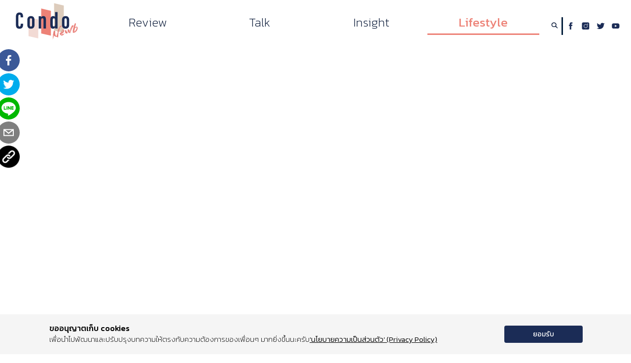

--- FILE ---
content_type: text/html; charset=utf-8
request_url: https://www.condonewb.com/LIFESTYLE/1266/%EF%BF%BD%EF%BF%BD%EF%BF%BD%EF%BF%BD%EF%BF%BD%EF%BF%BD%EF%BF%BD%EF%BF%BD%EF%BF%BD%EF%BF%BD%EF%BF%BD%EF%BF%BD%EF%BF%BD%EF%BF%BD%EF%BF%BD%EF%BF%BD%EF%BF%BD%EF%BF%BD%EF%BF%BD%EF%BF%BD%EF%BF%BD%EF%BF%BD%EF%BF%BD%EF%BF%BD%EF%BF%BD%EF%BF%BD%EF%BF%BD%EF%BF%BD%EF%BF%BD%EF%BF%BD%EF%BF%BD%EF%BF%BD%EF%BF%BD%EF%BF%BD%EF%BF%BD%EF%BF%BD%EF%BF%BD%EF%BF%BD%EF%BF%BD%EF%BF%BD%EF%BF%BD%EF%BF%BD%EF%BF%BD%EF%BF%BD%EF%BF%BD%EF%BF%BD%EF%BF%BD%EF%BF%BD
body_size: 68518
content:
<!DOCTYPE html><html lang="th"><head><meta charSet="utf-8"/><link rel="apple-touch-icon" sizes="57x57" href="https://images.condonewb.com/static-media/logo-condonewb-57x57.svg"/><link rel="apple-touch-icon" sizes="60x60" href="https://images.condonewb.com/static-media/logo-condonewb-60x60.svg"/><link rel="apple-touch-icon" sizes="72x72" href="https://images.condonewb.com/static-media/logo-condonewb-72x72.svg"/><link rel="apple-touch-icon" sizes="76x76" href="https://images.condonewb.com/static-media/logo-condonewb-76x76.svg"/><link rel="apple-touch-icon" sizes="114x114" href="https://images.condonewb.com/static-media/logo-condonewb-114x114.svg"/><link rel="apple-touch-icon" sizes="120x120" href="https://images.condonewb.com/static-media/logo-condonewb-120x120.svg"/><link rel="apple-touch-icon" sizes="144x144" href="https://images.condonewb.com/static-media/logo-condonewb-144x144.svg"/><link rel="apple-touch-icon" sizes="152x152" href="https://images.condonewb.com/static-media/logo-condonewb-152x152.svg"/><link rel="apple-touch-icon" sizes="180x180" href="https://images.condonewb.com/static-media/logo-condonewb-180x180.svg"/><link rel="shortcut icon" type="image/x-icon" href="https://images.condonewb.com/static-media/favicon.ico"/><meta name="robots" content="index,follow"/><meta name="googlebot" content="index,follow"/><meta property="fb:app_id" content="1390049034499714"/><meta name="twitter:card" content="summary_large_image"/><meta name="twitter:site" content="@condonewb"/><meta name="twitter:creator" content="@condonewb"/><meta name="facebook-domain-verification" content="itnnx7xwdw4k6k34a04sh3dfcb0e74"/><script defer="" type="05f37773c4114e21fafa570c-text/javascript">(function(w,d,s,l,i){w[l]=w[l]||[];w[l].push({'gtm.start':
      new Date().getTime(),event:'gtm.js'});var f=d.getElementsByTagName(s)[0],
      j=d.createElement(s),dl=l!='dataLayer'?'&l='+l:'';j.async=true;j.src=
      'https://www.googletagmanager.com/gtm.js?id='+i+dl;f.parentNode.insertBefore(j,f);
      })(window,document,'script','dataLayer','GTM-PKFKLSV');</script><script defer="" type="05f37773c4114e21fafa570c-text/javascript">!function (w, d, t) {
        w.TiktokAnalyticsObject=t;var ttq=w[t]=w[t]||[];ttq.methods=["page","track","identify","instances","debug","on","off","once","ready","alias","group","enableCookie","disableCookie"],ttq.setAndDefer=function(t,e){t[e]=function(){t.push([e].concat(Array.prototype.slice.call(arguments,0)))}};for(var i=0;i<ttq.methods.length;i++)ttq.setAndDefer(ttq,ttq.methods[i]);ttq.instance=function(t){for(var e=ttq._i[t]||[],n=0;n<ttq.methods.length;n++)ttq.setAndDefer(e,ttq.methods[n]);return e},ttq.load=function(e,n){var i="https://analytics.tiktok.com/i18n/pixel/events.js";ttq._i=ttq._i||{},ttq._i[e]=[],ttq._i[e]._u=i,ttq._t=ttq._t||{},ttq._t[e]=+new Date,ttq._o=ttq._o||{},ttq._o[e]=n||{};var o=document.createElement("script");o.type="text/javascript",o.async=!0,o.src=i+"?sdkid="+e+"&lib="+t;var a=document.getElementsByTagName("script")[0];a.parentNode.insertBefore(o,a)};
      
        ttq.load('C2JOBD4QTD93QKDL3EHG');
        ttq.page();
      }(window, document, 'ttq');</script><script type="05f37773c4114e21fafa570c-text/javascript">(function() {
        var ga1 = document.createElement('script'); ga1.type = 'text/javascript';
        ga1.async = true;
        ga1.src = "//lvs.truehits.in.th/dataa/t0032159.js";
        var s = document.getElementsByTagName('script')[0]; s.parentNode.insertBefore(ga1, s);
        })();</script><link rel="preconnect" href="https://images.condonewb.com"/><link rel="dns-prefetch" href="https://images.condonewb.com"/><link rel="preconnect" href="https://fonts.gstatic.com"/><link rel="dns-prefetch" href="https://fonts.gstatic.com"/><link rel="preload" href="https://fonts.googleapis.com/css?family=Kanit:200,200i,300,300i,400,400i,500,500i,600,600i,700,700i,800,800i,900,900i&amp;display=swap&amp;subset=thai" as="font" type="font/woff2" crossorigin="true"/><link rel="preload" href="https://images.condonewb.com/static-media/NAV-Logo.svg" as="image"/><link rel="preload" href="https://fonts.googleapis.com/css?family=Kanit:200,200i,300,300i,400,400i,500,500i,600,600i,700,700i,800,800i,900,900i&amp;display=swap&amp;subset=thai" as="font" type="font/woff2" crossorigin="true"/><link rel="preload" href="https://bit.ly/2Bk2LFy" as="image"/><meta name="viewport" content="width=device-width"/><meta charSet="utf-8"/><title>ชี้เป้า 7 เชน ร้านอาหารญี่ปุ่นคุณภาพ หาทานง่ายอยู่ทั่วกรุง</title><meta name="description" content="แนะนำร้านอาหารญี่ปุ่นวันนี้จะพาไปรู้จักกับร้านสไตล์ญี่ปุ่นที่ได้รับความนิยม แต่ละร้านจะมีบรรยากาศ รสชาติยังไงไปดูกัน ยังเที่ยวญี่ปุ่นไม่ได้ ก็กินอาหารญี่ปุ่นไปก่อน"/><link rel="alternate" hrefLang="th-TH" href="https://www.condonewb.com/LIFESTYLE/1266/ร้านอาหารญี่ปุ่น"/><meta property="og:url" content="https://www.condonewb.com/LIFESTYLE/1266/ร้านอาหารญี่ปุ่น"/><meta property="og:type" content="article"/><meta property="og:title" content="ชี้เป้า 7 เชน ร้านอาหารญี่ปุ่นคุณภาพ หาทานง่ายอยู่ทั่วกรุง"/><meta property="og:description" content="แนะนำร้านอาหารญี่ปุ่นวันนี้จะพาไปรู้จักกับร้านสไตล์ญี่ปุ่นที่ได้รับความนิยม แต่ละร้านจะมีบรรยากาศ รสชาติยังไงไปดูกัน ยังเที่ยวญี่ปุ่นไม่ได้ ก็กินอาหารญี่ปุ่นไปก่อน"/><meta name="keywords" content="ร้านอาหารญี่ปุ่น, ร้านอาหารญี่ปุ่นอร่อย"/><meta property="og:image" content="https://image.condonewb.com/media/1616557951664_080321-condonewb-%25E0%25B8%25A3%25E0%25B9%2589%25E0%25B8%25B2%25E0%25B8%2599%25E0%25B8%25AD%25E0%25B8%25B2%25E0%25B8%25AB%25E0%25B8%25B2%25E0%25B8%25A3%25E0%25B8%258D%25E0%25B8%25B5%25E0%25B9%2588%25E0%25B8%259B%25E0%25B8%25B8%25E0%25B9%2588%25E0%25B8%2599.webp"/><meta property="og:image:alt" content="ร้านอาหารญี่ปุ่น"/><meta property="og:image:width" content="800"/><meta property="og:image:height" content="600"/><meta property="og:updated_time" content="2021-03-24T12:01:54.000Z"/><meta property="og:site_name" content="https://www.condonewb.com/lifestyle/1266/ร้านอาหารญี่ปุ่น"/><link rel="alternate" hrefLang="th-TH" href="https://www.condonewb.com/lifestyle/1266/ร้านอาหารญี่ปุ่น"/><link rel="canonical" href="https://www.condonewb.com/lifestyle/1266/ร้านอาหารญี่ปุ่น"/><meta name="twitter:card" content="summary_large_image"/><meta name="twitter:site" content="https://www.condonewb.com/LIFESTYLE/1266/ชี้เป้า-7-เชน-ร้านอาหารญี่ปุ่นคุณภาพ-หาทานง่ายอยู่ทั่วกรุง"/><meta name="twitter:creator" content="@condonewb"/><script type="application/ld+json">{"@context": "https://schema.org",
            "@type": "BreadcrumbList",
            "itemListElement": [{
              "@type": "ListItem",
              "position": 1,
              "name": "HOME",
              "item": "https://www.condonewb.com"
            },{
              "@type": "ListItem",
              "position": 2,
              "name": "LIFESTYLE",
              "item": "https://www.condonewb.com/lifestyle"
            },{
              "@type": "ListItem",
              "position": 3,
              "name": "%u0E0A%u0E35%u0E49%u0E40%u0E1B%u0E49%u0E32%207%20%u0E40%u0E0A%u0E19%20%u0E23%u0E49%u0E32%u0E19%u0E2D%u0E32%u0E2B%u0E32%u0E23%u0E0D%u0E35%u0E48%u0E1B%u0E38%u0E48%u0E19%u0E04%u0E38%u0E13%u0E20%u0E32%u0E1E%20%u0E2B%u0E32%u0E17%u0E32%u0E19%u0E07%u0E48%u0E32%u0E22%u0E2D%u0E22%u0E39%u0E48%u0E17%u0E31%u0E48%u0E27%u0E01%u0E23%u0E38%u0E07"
            }]
              }</script><link rel="preload" href="/_next/static/css/406742d0345f1c1659f2.css" as="style"/><link rel="stylesheet" href="/_next/static/css/406742d0345f1c1659f2.css" data-n-g=""/><link rel="preload" href="/_next/static/css/1eac143ecf99ce85d81e.css" as="style"/><link rel="stylesheet" href="/_next/static/css/1eac143ecf99ce85d81e.css" data-n-g=""/><noscript data-n-css="true"></noscript><link rel="preload" href="/_next/static/chunks/main-9e90346f8914d3a59ebe.js" as="script"/><link rel="preload" href="/_next/static/chunks/webpack-27cd20cc3baabd6d5317.js" as="script"/><link rel="preload" href="/_next/static/chunks/framework.531bed6b634a655dcab0.js" as="script"/><link rel="preload" href="/_next/static/chunks/b8f2c6ce.33fae6201fee986d0584.js" as="script"/><link rel="preload" href="/_next/static/chunks/commons.8e288597b21ba6998d69.js" as="script"/><link rel="preload" href="/_next/static/chunks/5219389c8bc31c0cc9699a4a973ddc68ee2b4606.a8165e5cc299c1f1f2b0.js" as="script"/><link rel="preload" href="/_next/static/chunks/pages/_app-b9309fcc58e9ed3c755c.js" as="script"/><link rel="preload" href="/_next/static/chunks/f4590ae3ed660ca09c3203cf816210b6ab20a57f.a98130294be4884b52c8.js" as="script"/><link rel="preload" href="/_next/static/chunks/daf43d97356d197e46b9632060cd6a536e22f0a4.96cba28185b7fbc3e121.js" as="script"/><link rel="preload" href="/_next/static/chunks/970e10010d1f7df5a8694dc91ef20913aaf0eaa7.102e31bea4bdebbe0ea4.js" as="script"/><link rel="preload" href="/_next/static/chunks/pages/%5Bcategory%5D/%5Bid%5D/%5Btitle%5D-b8b3f0af5ef0a9855bce.js" as="script"/></head><body><div id="__next"><div><div id="i_logo-for-mobile" style="width:100%;height:100%"><div>Condonewb</div><img width="200" height="200" style="width:100vw;height:100vh;max-width:100%;object-fit:contain" alt="An Image" sizes="(max-width: 240px) 300px, (max-width: 366px) 450px, (max-width: 451px) 750px, 1020px" srcSet="https://images.condonewb.com/static-media/NAV-Logo.svg" src="https://images.condonewb.com/static-media/NAV-Logo.svg"/></div><div id="i_logo-for-mobilex" style="width:100%;height:100%"><div>Condonewb</div><img width="200" height="200" style="width:100vw;height:100vh;max-width:100%;object-fit:contain" src="https://images.condonewb.com/static-media/NAV-Logo.svg"/></div></div></div><script id="__NEXT_DATA__" type="application/json">{"props":{"pageProps":{"html":"\u003cp\u003e\u0026nbsp;\u0026nbsp;\u0026nbsp;\u0026nbsp;\u0026nbsp;\u0026nbsp;\u0026nbsp;\u0026nbsp;\u0026nbsp;\u0026nbsp;\u0026nbsp;ใครชื่นชอบ\u003cstrong\u003eร้านอาหารญี่ปุ่น\u003c/strong\u003eบ้าง จริง ๆ ไม่ได้เป็นที่นิยมสำหรับคนไทยเท่านั้น แต่ยังได้รับความนิยมไปทั่วโลก  จากผลสำรวจธุรกิจร้านอาหารสไตล์ญี่ปุ่นในไทยโดยเจโทร(องค์การส่งเสริมการค้าต่างประเทศของญี่ปุ่น) \u003cspan style=\"color: rgb(226,80,65);\"\u003eพบว่ามีการเปิดตัวร้านอาหารสไตล์ญี่ปุ่นเพิ่มมากขึ้นทั้งในกรุงเทพฯ และต่างจังหวัด สวนกระแสของโควิด\u003c/span\u003e โดยเฉพาะ\u003cstrong\u003eร้านอาหารญี่ปุ่น\u003c/strong\u003eแบบซูชิ ที่เพิ่มมากกว่าร้านญี่ปุ่นประเภทอื่น มีการซื้อร้านซูชิแบบแฟรนไชส์ จะเห็นว่าธุรกิจร้านญี่ปุ่นมีการเติบโตที่ดี แม้จะมีการล็อคดาวน์ แต่หลายร้านก็ปรับตัวมาให้บริการเดลิเวอรี่ ทางผู้บริโภคเองก็หันมาใช้บริการเดลิเวอรี่มากขึ้นถึงแม้จะมีการปลดล็อคแล้วก็ตาม วันนี้ CondoNewb ไลฟ์สไตล์ กิน เที่ยว ช้อป จึง\u003cspan style=\"color: rgb(226,80,65);\"\u003eพาไปรู้จักกับ\u003c/span\u003e\u003cstrong\u003eร้านอาหารญี่ปุ่น\u003c/strong\u003e\u003cspan style=\"color: rgb(226,80,65);\"\u003eที่ได้รับความนิยม ว่าในแต่ละร้าน มีบรรยากาศ สไตล์ รสชาติและราคาที่แตกต่างกันอย่างไร\u003c/span\u003e\u003c/p\u003e\n\u003cp\u003e\u003c/p\u003e\n\u003cp style=\"text-align:center;\"\u003e\u003cstrong\u003e. . . . . . . . . .\u003c/strong\u003e\u003c/p\u003e\n\u003cp\u003e\u003c/p\u003e\n\u003ch2\u003e\u003cstrong\u003eร้านอาหารญี่ปุ่น...ทำไมถึงเป็นที่นิยม\u003c/strong\u003e\u003c/h2\u003e\n\u003cp style=\"text-align:center;\"\u003e\u0026nbsp;\u0026nbsp;\u0026nbsp;\u0026nbsp;\u0026nbsp;\u0026nbsp;\u0026nbsp;\u0026nbsp;\u0026nbsp;\u0026nbsp;สำหรับ\u003cstrong\u003eร้านอาหารญี่ปุ่น\u003c/strong\u003eได้รับความนิยมค่อนข้างมาก ในห้างสรรพสินค้าเราสามารถพบเห็น\u003cstrong\u003eร้านอาหารญี่ปุ่น\u003c/strong\u003eเป็นจำนวนมากกว่า 70-80 เปอร์เซ็นต์ เลยทีเดียวเมื่อเทียบกับร้านอาหารทั้งหมดที่มีในห้าง ความนิยมใน\u003cstrong\u003eร้านอาหารญี่ปุ่น\u003c/strong\u003eของคนไทยมีปัจจัยสำคัญหลายอย่าง \u003cspan style=\"color: rgb(226,80,65);\"\u003eที่ส่งผ่านมาทางวัฒนธรรมของญี่ปุ่นในรูปแบบของรายการทีวี ภาพยนตร์ การ์ตูน ของญี่ปุ่นที่ได้รับความนิยมก่อนหน้านี้อย่างสูง\u003c/span\u003e แม้แต่สินค้าของญี่ปุ่นเอง ไม่ว่าจะเป็นรถยนต์หรือ เครื่องใช้ไฟฟ้าต่าง ๆ ก็ได้รับความนิยมอย่างสูงเช่นกัน ความเชื่อมั่นและศรัทราในประเทศญี่ปุ่น การยอมรับทุกอย่างที่เป็นญี่ปุ่นของคนไทย ทำให้ไม่เป็นการยากที่เราจะยอมรับเอาอาหารญี่ปุ่นเข้าไปเป็นส่วนหนึ่งด้วย นอกจากนี้ก็มีในเรื่องของความนิยมในเรื่องการรักสุขภาพมากขึ้นของคนไทย \u003cstrong\u003eร้านอาหารญี่ปุ่น\u003c/strong\u003e\u003cspan style=\"color: rgb(226,80,65);\"\u003eส่วนใหญ่มักใช้วัตถุดิบที่มีคุณภาพและเป็นธรรมชาติ อาหารญี่ปุ่นเองก็มีพื้นฐานเป็นข้าวและเส้นบะหมี่ ทำให้คนไทยคุ้นเคยกับอาหารญี่ปุ่นได้ไม่ยาก\u003c/span\u003e เชฟญี่ปุ่นเองก็มักให้ความสำคัญ ความพิถีพิถันกับการปรุงอาหารมาก  ทำให้อาหารออกมาดูดีและเรียบง่าย รสชาติมีหลากหลาย ทำให้ทานได้ง่ายกับคนทุกวัย\u003c/p\u003e\n\u003cp\u003e\u003c/p\u003e\n\u003cp style=\"text-align:center;\"\u003e\u003cstrong\u003e. . . . . . . . . .\u003c/strong\u003e\u003c/p\u003e\n\u003cp\u003e\u003c/p\u003e\n\u003ch2\u003e\u003cstrong\u003eแนะนำร้านอาหารญี่ปุ่นชื่อดัง เป็นที่นิยมถึงรสสไตล์ญี่ปุ่น\u003c/strong\u003e\u003c/h2\u003e\n\u003cp\u003e\u0026nbsp;\u0026nbsp;\u0026nbsp;\u0026nbsp;\u0026nbsp;\u0026nbsp;\u0026nbsp;\u0026nbsp;\u0026nbsp;\u0026nbsp;วันนี้เราจะพาเพื่อน ๆ ไปรู้จักกับ\u003cstrong\u003eร้านอาหารญี่ปุ่น\u003c/strong\u003eอร่อยที่นิยมกันทั้งในแบบมีเดลิเวอรี่และแบบไปนั่งทานที่ร้านเพื่อให้ได้ฟินกับรสชาติและบรรยากาศแบบญี่ปุ่นกัน\u003c/p\u003e\n\u003cp\u003e\u003c/p\u003e\n\u003ch3\u003e\u003cspan style=\"font-size: 20px;\"\u003e\u003cstrong\u003e1. ร้านอาหารญี่ปุ่น Isao (อิซาโอะ)\u003c/strong\u003e\u003c/span\u003e\u003c/h3\u003e\n\u003cp\u003e\u0026nbsp;\u0026nbsp;\u0026nbsp;\u0026nbsp;\u0026nbsp;\u0026nbsp;\u0026nbsp;\u0026nbsp;\u0026nbsp;\u0026nbsp;ร้านแรก\u003cstrong\u003eร้านอาหารญี่ปุ่น\u003c/strong\u003e ISAO เป็น\u003cstrong\u003eร้านอาหารญี่ปุ่น\u003c/strong\u003eสไตล์ Fusion Japanese Sushi Bar ภายในร้านตกแต่งสไตล์ญี่ปุ่นโดยเน้นใช้ไม้ไผ่เป็นส่วนประกอบหลัก ภายในตกแต่งด้วยไม้สีเข้ม มีโต๊ะนั่งหน้าเค้าเตอร์ที่สามารถดูเชฟปรุงอาหารได้ด้วย อาหารที่นี่ถือว่ารสชาติอร่อยเยี่ยม วัตถุดิบใช้ของดี มีอาหารขึ้นชื่อหลายเมนู ทำให้คนมักจะแน่นเต็มร้าน พนักงานดูแลดีและรวดเร็ว ทำให้อาหารออกเร็วไม่ช้าถูกใจเพื่อน ๆ แน่นอน\u003c/p\u003e\n\u003cp\u003e\u003c/p\u003e\n\u003cimg src=\"https://image.condonewb.com/media/1616560367852_iLlPclLi_isao%252004.webp\" alt=\"ร้านอาหารญี่ปุ่น Isao\" style=\"float:none;height: auto;width: auto\"/\u003e\n\u003cp style=\"text-align:center;\"\u003e\u003cspan style=\"font-size: 16px;\"\u003eขอบคุณภาพ : facebook.com/isaobkk \u003c/span\u003e\u003c/p\u003e\n\u003cp\u003e\u003c/p\u003e\n\u003ch4\u003e\u003cstrong\u003e\u003cins\u003eเมนูแนะนำ\u003c/ins\u003e\u003c/strong\u003e\u003c/h4\u003e\n\u003cp\u003e\u0026nbsp;\u0026nbsp;\u0026nbsp;\u0026nbsp;\u0026nbsp;\u0026nbsp;\u0026nbsp;\u0026nbsp;\u0026nbsp;จุดเด่นของ\u003cstrong\u003eร้านอาหารญี่ปุ่น\u003c/strong\u003eร้านนี้คือ Jackie (350 บาท) ตัวหนอนแสนน่ารัก คือ กุ้งเทมปุระที่มาพร้อมกับ ไข่กุ้ง, อโวคาโด ห่อด้วยกุ้งเอบิ ราดด้วยซอสพิเศษ เมนูนี้ถือว่าเป็น Signature ของที่นี่\u003c/p\u003e\n\u003cul\u003e\n\u003cli\u003eVolcano (250 บาท) - ชื่อไทยว่า \u003cspan style=\"color: rgb(226,80,65);\"\u003e\"หอยระเบิด\" เป็นหอยเชลล์กับครีมซอสรสเข้มข้น เสิร์ฟร้อนๆ รสชาติจัดจ้าน\u003c/span\u003e\u003c/li\u003e\n\u003cli\u003eSpicy Salmon Salad (220 บาท) - สลัดแซลมอนสด แซลมอนสด จิ้มกับวาซาบิ ถูกใจคนรักแซลมอนแน่\u003c/li\u003e\n\u003cli\u003eCrunchy (300 บาท) - ข้าวห่อสาหร่ายชุบแป้งเทมปุระ สอดไส้เนื้อปู เมนูนี้กรอบนอกนุ่มใน ฟินสุดๆ\u003c/li\u003e\n\u003cli\u003eSushi Sandwich (300 บาท) - \u003cspan style=\"color: rgb(226,80,65);\"\u003eเป็นแซนวิซในสไตล์ญี่ปุ่น ที่นำข้าวสาหร่ายสไตล์ซูชิ มาทำเป็นแซนวิซ\u003c/span\u003e โรยหน้าด้วยแป้งเทมปุระ กับไข่กุ้ง ไส้ทูน่า และแซลมอนสับ ผสมกับหอมซอยและโฮมเมดซอส กรอบอร่อย\u003c/li\u003e\n\u003c/ul\u003e\n\u003cp\u003e\u003c/p\u003e\n\u003cimg src=\"https://image.condonewb.com/media/1616560405917_iLlPclLi_isao%252003.webp\" alt=\"ร้านอาหารญี่ปุ่น Isao\" style=\"float:none;height: auto;width: auto\"/\u003e\n\u003cp\u003e\u003c/p\u003e\n\u003cimg src=\"https://image.condonewb.com/media/1616560413576_iLlPclLi_isao%252002.webp\" alt=\"ร้านอาหารญี่ปุ่น Isao\" style=\"float:none;height: auto;width: auto\"/\u003e\n\u003cp\u003e\u003c/p\u003e\n\u003cimg src=\"https://image.condonewb.com/media/1616560381159_iLlPclLi_isao%252001.webp\" alt=\"ร้านอาหารญี่ปุ่น Isao\" style=\"float:none;height: auto;width: auto\"/\u003e\n\u003cp style=\"text-align:center;\"\u003e\u003cspan style=\"font-size: 16px;\"\u003eขอบคุณภาพ : facebook.com/isaobkk \u003c/span\u003e\u003c/p\u003e\n\u003cp\u003e\u003c/p\u003e\n\u003ch4\u003e\u003cstrong\u003e\u003cins\u003eที่ตั้งร้าน\u003c/ins\u003e\u003c/strong\u003e\u003c/h4\u003e\n\u003cul\u003e\n\u003cli\u003e\u003cstrong\u003eที่ตั้ง : \u003c/strong\u003e5 ถนนสุขุมวิท ซอย 31 เขตวัฒนา กรุงเทพมหานคร 10110\u003c/li\u003e\n\u003cli\u003e\u003cstrong\u003eเบอร์โทร : \u003c/strong\u003e02-258-0645,  095-615-4264\u003c/li\u003e\n\u003cli\u003e\u003cstrong\u003eเว็บไซต์ : \u003c/strong\u003e\u003ca href=\"http://www.isaotaste.com\" target=\"_blank\"\u003ewww.isaotaste.com\u003c/a\u003e\u0026nbsp;\u003c/li\u003e\n\u003cli\u003e\u003cstrong\u003eFB :\u003c/strong\u003e \u003ca href=\"https://www.facebook.com/isaobkk/?ref=page_internal\" target=\"_blank\"\u003efacebook.com/isaobkk\u003c/a\u003e\u0026nbsp;\u003c/li\u003e\n\u003cli\u003e\u003cstrong\u003eDelivery :\u003c/strong\u003e สนใจสั่งได้ที่ 095-615-4264 หรือ @isaobkk\u003c/li\u003e\n\u003cli\u003e\u003cstrong\u003eเวลาเปิด - ปิด : \u003c/strong\u003e11.00 - 14.30 น. และ 17.30 - 22.00 น.\u003c/li\u003e\n\u003c/ul\u003e\n\u003cp\u003e\u0026nbsp;\u003c/p\u003e\n\u003cp style=\"text-align:center;\"\u003e\u003cstrong\u003e. . . . . . . . . .\u003c/strong\u003e\u003c/p\u003e\n\u003cp\u003e\u003c/p\u003e\n\u003ch3\u003e\u003cspan style=\"font-size: 20px;\"\u003e\u003cstrong\u003e2. ร้านอาหารญี่ปุ่น Nomimono Izakaya\u003c/strong\u003e\u003c/span\u003e\u003c/h3\u003e\n\u003cp\u003e\u0026nbsp;\u0026nbsp;\u0026nbsp;\u0026nbsp;\u0026nbsp;\u0026nbsp;\u0026nbsp;\u0026nbsp;\u0026nbsp;\u0026nbsp;มาถึง\u003cstrong\u003eร้านอาหารญี่ปุ่น\u003c/strong\u003eสไตล์ฟิวชั่นและอิซากายะ(ร้านอาหารที่สามารถเพลิดเพลินกับเหล้าและอาหารได้ในราคาไม่แพง) อยู่แถวราชพฤกษ์ บรรยากาศของร้านน่านั่งสบาย ๆ กว้างขวางเพราะตัวร้านจะมีการจัดตกแต่งแบบญี่ปุ่น หน้าร้านมีการจัดสวนหินแบบญี่ปุ่นด้วย ทำให้ได้สัมผัสบรรยากาศกลิ่นอายแบบนั่งทานอาหารอยู่ญี่ปุ่น แต่ไม่ต้องบินไปเอง ส่วนเมนูอาหาร มีให้เลือกครบทั้งเมนูอาหารคาวหวาน เมนูข้าวหน้าราเมน เมนูเสียบไม้ เมนูย่าง สลัด สเต็ก และซูชิเป็นคำให้เพื่อนๆเลือกได้หลากหลายหน้า หรือใครจะชอบแบบเป็นเซ็ตให้จบภายในเมนูเดียวก็มีให้เลือกสั่งได้ จะมีเป็นเซ็ต ที่เสิร์ฟพร้อมกิมจิ ซุป และสลัด\u003c/p\u003e\n\u003cp\u003e\u003c/p\u003e\n\u003cimg src=\"https://image.condonewb.com/media/1616560440797_iLlPclLi_Nomimono%2520Izakaya%252004.webp\" alt=\"Nomimono Izakaya\" style=\"float:none;height: auto;width: auto\"/\u003e\n\u003cp style=\"text-align:center;\"\u003e\u003cspan style=\"font-size: 16px;\"\u003eขอบคุณภาพ : facebook.com/NomimonoIzakaya \u003c/span\u003e\u003c/p\u003e\n\u003cp\u003e\u003c/p\u003e\n\u003ch4\u003e\u003cstrong\u003e\u003cins\u003eเมนูแนะนำ\u003c/ins\u003e\u003c/strong\u003e\u003c/h4\u003e\n\u003cp\u003e\u0026nbsp;\u0026nbsp;\u0026nbsp;\u0026nbsp;\u0026nbsp;\u0026nbsp;\u0026nbsp;\u0026nbsp;\u0026nbsp;\u0026nbsp;จุดเด่นของ\u003cstrong\u003eร้านอาหารญี่ปุ่น\u003c/strong\u003eร้านนี้คือ มีเมนูอาหารยอดนิยมแบบฟิวชั่นหลากหลาย เช่น\u003c/p\u003e\n\u003cul\u003e\n\u003cli\u003eTeba Age ปีกไก่ทอดหมักด้วยซอสสูตรพิเศษ (126 บาท) -\u003cspan style=\"color: rgb(226,80,65);\"\u003e โรยด้วยเกลือสินเธาว์และเกลือสมุทรที่นำเข้าจากญี่ปุ่น\u003c/span\u003e โดยเฉพาะกลิ่นหอมสุดๆ รสชาติออกเค็มนิดๆ อร่อยฟิน\u003c/li\u003e\n\u003cli\u003eซูชิโรล Salmon Spicy Mentai Sauce Roll (326 บาท) - ข้าวห่อสาหร่ายปลาแซลมอนราดด้วยซอสไข่ปลาที่รสชาติออกเผ็ดนิด ๆ แต่อัดแน่นไปด้วยไส้ปูอัด ไข่หวาน และได้ความหวานมันจากอะโวคาโด\u003c/li\u003e\n\u003cli\u003eKuroma Ebi Steak / Thai Spicy Kuroma Ebi (295 / 326 บาท) - \u003cspan style=\"color: rgb(226,80,65);\"\u003eสเต็กกุ้งลายสือที่เนื้อเด้งมากและสด เพราะสั่งตรงจากแพ\u003c/span\u003e ราดด้วยเครื่องเคียงต่าง ๆ ทั้งเห็ดโคนญี่ปุ่น พริกสามสี กระเทียม และเครื่องเทศอื่นๆ ให้รสชาติที่ไม่เผ็ดมากนัก จานนี้อร่อยมาก\u003c/li\u003e\n\u003cli\u003eKushiyaki Set (196 บาท / 4 ไม้) - ปิดท้ายด้วยชุดเสียบไม้ย่างรวมให้สมกับคำว่าอิซากายะ ย่างด้วยเตาถ่านจึงให้กลิ่นหอม ทั้งเนื้อหมู เนื้อวัว เอ็นข้อไก่ และกึ๋นไก่\u003c/li\u003e\n\u003cli\u003eSpicy Salmon Tataki (156 บาท) - ยำแซลมอนสไตล์ไทย ๆ แม้ไม่เผ็ดมากแต่รสชาติจัดจ้าน\u003c/li\u003e\n\u003cli\u003eBENTO SET - สามารถสั่งไปสังสรรค์กินกันที่บ้านพร้อมหน้าพร้อมตา มีโปรโมชั่นที่สามารถสั่ง 2 เซท  ในราคา 350 บาทเท่านั้น\u003c/li\u003e\n\u003c/ul\u003e\n\u003cp\u003e\u003c/p\u003e\n\u003cimg src=\"https://image.condonewb.com/media/1616560452457_iLlPclLi_Nomimono%2520Izakaya%252001.webp\" alt=\"Nomimono Izakaya\" style=\"float:none;height: auto;width: auto\"/\u003e\n\u003cp\u003e\u003c/p\u003e\n\u003cimg src=\"https://image.condonewb.com/media/1616560460638_iLlPclLi_Nomimono%2520Izakaya%252002.webp\" alt=\"Nomimono Izakaya\" style=\"float:none;height: auto;width: auto\"/\u003e\n\u003cp\u003e\u003c/p\u003e\n\u003cimg src=\"https://image.condonewb.com/media/1616560469200_iLlPclLi_Nomimono%2520Izakaya%252003.webp\" alt=\"Nomimono Izakaya\" style=\"float:none;height: auto;width: auto\"/\u003e\n\u003cp style=\"text-align:center;\"\u003e\u003cspan style=\"font-size: 16px;\"\u003eขอบคุณภาพ : facebook.com/NomimonoIzakaya \u003c/span\u003e\u003c/p\u003e\n\u003cp\u003e\u003c/p\u003e\n\u003ch4\u003e\u003cstrong\u003e\u003cins\u003eที่ตั้งร้าน\u003c/ins\u003e\u003c/strong\u003e\u003c/h4\u003e\n\u003cul\u003e\n\u003cli\u003e\u003cstrong\u003eที่ตั้ง :\u003c/strong\u003e 4 ซอยราชพฤกษ์ 36 แขวงตลิ่งชัน เขตตลิ่งชัน กรุงเทพมหานคร 10170\u003c/li\u003e\n\u003cli\u003e\u003cstrong\u003eเบอร์โทร : \u003c/strong\u003e093-131-9316\u003c/li\u003e\n\u003cli\u003e\u003cstrong\u003eFB :\u003c/strong\u003e \u003ca href=\"https://www.facebook.com/NomimonoIzakaya/?ref=page_internal\" target=\"_blank\"\u003efacebook.com/NomimonoIzakaya\u003c/a\u003e\u0026nbsp;\u003c/li\u003e\n\u003cli\u003e\u003cstrong\u003eDelivery :\u003c/strong\u003e จัดส่งฟรีระยะทาง 5 กม. แรก  เลยจากนั้น คิดค่าจัดส่งตามจริง\u003c/li\u003e\n\u003cli\u003e\u003cstrong\u003eเวลาเปิด - ปิด : \u003c/strong\u003eวันธรรมดา : 17.00 - 23.00 น. (หยุดทุกวันอังคาร), เสาร์ - อาทิตย์ : 11.00 - 23.00 น.\u003c/li\u003e\n\u003c/ul\u003e\n\u003cp\u003e\u003c/p\u003e\n\u003cp style=\"text-align:center;\"\u003e\u003cstrong\u003e. . . . . . . . . .\u003c/strong\u003e\u003c/p\u003e\n\u003cp\u003e\u003c/p\u003e\n\u003ch3\u003e\u003cspan style=\"font-size: 20px;\"\u003e\u003cstrong\u003e3. ร้านอาหารญี่ปุ่น Siam Samurai Sushi\u003c/strong\u003e\u003c/span\u003e\u003c/h3\u003e\n\u003cp\u003e\u0026nbsp;\u0026nbsp;\u0026nbsp;\u0026nbsp;\u0026nbsp;\u0026nbsp;\u0026nbsp;\u0026nbsp;\u0026nbsp;\u0026nbsp;Siam Samurai Sushi \u003cstrong\u003eร้านอาหารญี่ปุ่น\u003c/strong\u003eเปิดใหม่ในปี 2020 ย่านทุ่งครุ มีอาหารทั้งแบบบุฟเฟต์แซลมอนนอร์เวย์ซาชิมิ อาหารญี่ปุ่น ซูชิ อาหารจานเดียว บรรยากาศร้านจะสบายๆ ชิลๆ แต่คนแน่นร้าน สำหรับเมนูอาหารก็จะเน้นเป็นเมนูอาหารญี่ปุ่นล้วน ๆ  ซึ่งมีให้เลือกทั้งบุฟเฟต์ แซลม่อน อาหารญี่ปุ่น รวมกว่า 75 เมนู สั่งได้ไม่อั้น ราคาบุฟเฟ่ต์ หัวละ 499 บาท net รวมเครื่องดื่มรีฟิวส์ บุฟเฟ่ต์ ทานคนเดียว 599 บาท net รวมเครื่องดื่มรีฟิวส์ และแบบ A La Carte ซี่งมีให้เลือกทานทั้งของทานเล่น ซาชิมิ ซูชิโรล ซูชิ ข้าวหน้า และสเต็ก สำหรับราคาจะอยู่ที่ 50-260 บาท อาหารจานเดียว ก็มี 1.ข้าวหน้าเนื้อไข่ดอง 2.ข้าวหน้าหมูชาบูไข่ออนเซ็น 3.ข้างหน้าแกงกระหรี่ ไก่ทอด/หมูทอด หรือ Bento set 1, 3\u003c/p\u003e\n\u003cp\u003e\u003c/p\u003e\n\u003ch4\u003e\u003cstrong\u003e\u003cins\u003eเมนูแนะนำ\u003c/ins\u003e\u003c/strong\u003e\u003c/h4\u003e\n\u003cul\u003e\n\u003cli\u003ePROMOTION Delivery\u003cspan style=\"color: rgb(226,80,65);\"\u003e สั่งเป็นเซ็ตสุดคุ้มราคา 359 บาท สามารถเลือกของทานเล่น 1 เมนู\u003c/span\u003e, แซลมอนซาชิมิได้ 10 ชิ้น หรือเปลี่ยนเป็นข้าวด้ง, ซูชิโรล 8 คำ, A La Carte 1 เมนู, Side Dish 2 เมนู, ซูชิ 5 คำ และเป๊ปซี่ 2 ขวด\u003c/li\u003e\n\u003cli\u003ePROMOTION ส่งฟรี!! เมื่อส่งในพื้นที่ 4 กม. แรกจากร้าน (ซอยประชาอุทิศ 90) กม.ต่อไป กม.ละ 10 บาท\u003c/li\u003e\n\u003c/ul\u003e\n\u003cp\u003e\u003c/p\u003e\n\u003cimg src=\"https://image.condonewb.com/media/1616560494278_iLlPclLi_Siam%2520Samurai%2520Sushi%252001.webp\" alt=\"Siam Samurai Sushi\" style=\"float:none;height: auto;width: auto\"/\u003e\n\u003cp\u003e\u003c/p\u003e\n\u003cimg src=\"https://image.condonewb.com/media/1616560502120_iLlPclLi_Siam%2520Samurai%2520Sushi%252002.webp\" alt=\"Siam Samurai Sushi\" style=\"float:none;height: auto;width: auto\"/\u003e\n\u003cp style=\"text-align:center;\"\u003e\u003cspan style=\"font-size: 16px;\"\u003eขอบคุณภาพ : facebook.com/SiamSamuraiSushi \u003c/span\u003e\u003c/p\u003e\n\u003cp\u003e\u003c/p\u003e\n\u003ch4\u003e\u003cstrong\u003e\u003cins\u003eที่ตั้งร้าน\u003c/ins\u003e\u003c/strong\u003e\u003c/h4\u003e\n\u003cul\u003e\n\u003cli\u003e\u003cstrong\u003eที่ตั้ง :\u003c/strong\u003e 1/2 ซอยประชาอุทิศ 90 แขวงทุ่งครุ เขตทุ่งครุ กรุงเทพมหานคร 10140 ติดกับร้านเรือนจำนมสด\u003c/li\u003e\n\u003cli\u003e\u003cstrong\u003eเบอร์โทร :\u003c/strong\u003e 061-115-5301\u003c/li\u003e\n\u003cli\u003e\u003cstrong\u003eFB : \u003c/strong\u003e\u003ca href=\"https://www.facebook.com/SiamSamuraiSushi/?ref=page_internal\" target=\"_blank\"\u003ewww.facebook.com/SiamSamuraiSushi\u003c/a\u003e\u0026nbsp;\u003c/li\u003e\n\u003cli\u003e\u003cstrong\u003eDelivery :\u003c/strong\u003e ผ่านทาง line man\u003c/li\u003e\n\u003cli\u003e\u003cstrong\u003eเวลาเปิด - ปิด :\u003c/strong\u003e เปิดบริการทุกวัน 11.30 - 22.00 น.\u003c/li\u003e\n\u003c/ul\u003e\n\u003cp\u003e\u003c/p\u003e\n\u003cp style=\"text-align:center;\"\u003e\u003cstrong\u003e. . . . . . . . . .\u003c/strong\u003e\u003c/p\u003e\n\u003cp\u003e\u003c/p\u003e\n\u003ch3\u003e\u003cspan style=\"font-size: 20px;\"\u003e\u003cstrong\u003e4. ร้านอาหารญี่ปุ่น UMENOHANA นิฮอนมูระมอลล์\u003c/strong\u003e\u003c/span\u003e\u003c/h3\u003e\n\u003cp\u003e\u0026nbsp;\u0026nbsp;\u0026nbsp;\u0026nbsp;\u0026nbsp;\u0026nbsp;\u0026nbsp;\u0026nbsp;\u0026nbsp;\u0026nbsp;ถ้าเดินเข้าไปใน\u003cstrong\u003eร้านอาหารญี่ปุ่น\u003c/strong\u003e UMENOHANA จะสัมผัสได้ถึงความเป็นบ้านของคนญี่ปุ่นจริง ๆ เป็นสาขาแรกในต่างประเทศ ของร้าน Umenohana ร้านนี้เริ่มเมื่อ 40 ปีก่อนในญี่ปุ่น เดิมทีเปิดเป็นร้านชื่อ คานิชิเกะ ที่จังหวัดฟุกุโอกะ นำเสนอเมนูปูหลากหลายที่ปรุงด้วยวิธีต้นตำรับอยู่นานกว่า 10 ปี ก่อนจะเปิดร้าน Umenohana เป็นร้านแรกโดยสืบสานการสร้างสรรค์เมนูอาหารแบบต้นตำรับ ที่เชฟบรรจงปรุงอย่างพิถีพิถัน พร้อมเสิร์ฟแบบไคเซกิ (รูปแบบอาหารที่เป็นสุดยอดของญี่ปุ่น มีความประณีตทั้งวิธีการเตรียมอาหารและการตกแต่ง การใส่ความรู้สึกถึงฤดูกาลและการดึงรสธรรมชาติของวัตถุดิบต่างๆ ออกมา) จนครองใจคนทาน สามารถขยายสาขาได้กว่า 70 สาขาทั่วประเทศ ก่อนจะมาเปิดที่เมืองไทย มาตรฐานเดียวกับญี่ปุ่น Umenohana หมายถึง ดอกบ๊วย เห็นได้จากการตกแต่งต้นดอกบ๊วยเด่นอยู่หน้าร้าน อบอวลไปด้วยกลิ่นอายวัฒนธรรมดั้งเดิมของญี่ปุ่น พร้อมเสิร์ฟอาหารสไตล์ไคเซกิ ที่เสิร์ฟอาหารทีละจานจนครบคอร์ส เพื่อให้ได้ลิ้มรสความสดใหม่ในทุกจาน หากได้มาลอง\u003cstrong\u003eร้านอาหารญี่ปุ่น\u003c/strong\u003e UMENOHANA นิฮอนมูระมอลล์ จะต้องร้องฟินอย่างแน่นอน\u003c/p\u003e\n\u003cp\u003e\u0026nbsp;\u003c/p\u003e\n\u003cimg src=\"https://image.condonewb.com/media/1616560518344_iLlPclLi_UMENOHANA%2520%25E0%25B8%2599%25E0%25B8%25B4%25E0%25B8%25AE%25E0%25B8%25AD%25E0%25B8%2599%25E0%25B8%25A1%25E0%25B8%25B9%25E0%25B8%25A3%25E0%25B8%25B0%25E0%25B8%25A1%25E0%25B8%25AD%25E0%25B8%25A5%25E0%25B8%25A5%25E0%25B9%258C%252004.webp\" alt=\"UMENOHANA นิฮอนมูระมอลล์\" style=\"float:none;height: auto;width: auto\"/\u003e\n\u003cp\u003e\u003c/p\u003e\n\u003cimg src=\"https://image.condonewb.com/media/1616560526395_iLlPclLi_UMENOHANA%2520%25E0%25B8%2599%25E0%25B8%25B4%25E0%25B8%25AE%25E0%25B8%25AD%25E0%25B8%2599%25E0%25B8%25A1%25E0%25B8%25B9%25E0%25B8%25A3%25E0%25B8%25B0%25E0%25B8%25A1%25E0%25B8%25AD%25E0%25B8%25A5%25E0%25B8%25A5%25E0%25B9%258C%252003.webp\" alt=\"UMENOHANA นิฮอนมูระมอลล์\" style=\"float:none;height: auto;width: auto\"/\u003e\n\u003cp style=\"text-align:center;\"\u003e\u003cspan style=\"font-size: 16px;\"\u003eขอบคุณภาพ : facebook.com/UmenohanaTH \u003c/span\u003e\u003c/p\u003e\n\u003cp\u003e\u003c/p\u003e\n\u003ch4\u003e\u003cstrong\u003e\u003cins\u003eเมนูแนะนำ\u003c/ins\u003e\u003c/strong\u003e\u003c/h4\u003e\n\u003cp\u003e\u0026nbsp;\u0026nbsp;\u0026nbsp;\u0026nbsp;\u0026nbsp;\u0026nbsp;\u0026nbsp;\u0026nbsp;\u0026nbsp;\u0026nbsp;จุดเด่นของ\u003cstrong\u003eร้านอาหารญี่ปุ่น\u003c/strong\u003eร้านนี้อยู่ที่\u003cspan style=\"color: rgb(226,80,65);\"\u003e เมนูเต้าหู้ ที่ใช้เมล็ดถั่วเหลืองออร์แกนิก มาทั้งทีต้องลองกับ Hikiyake Yuba ฟองเต้าหู้สด \u003c/span\u003eที่เพื่อน ๆ จะได้เพลิดเพลินกับการทำเต้าหู้สดเองกับมือ ทางร้านจะยกหม้อน้ำเต้าหู้มาให้ เปิดไฟแรง และให้รอประมาณ 10 นาที แผ่นเต้าหู้ก็จะค่อย ๆ ปรากฎออกมาเต็มหม้อ ให้ใช้ตะเกียบค่อย ๆ เลาะแผ่นเต้าหู้ แล้วคีบฟองเต้าหู้ลงในถ้วยใบเล็ก ทานร้อน ๆ กับผิวส้มยูซึและซอสโชยุ อร่อยฟินอย่าบอกใคร และเมนูปูหลากหลาย ไม่ว่าจะเป็นปูทาราบะ หรือปูซึวาอิ ที่ล้วนนำเข้าวัตถุดิบอย่างดีจากญี่ปุ่นทั้งสิ้น\u003c/p\u003e\n\u003cp\u003e\u003c/p\u003e\n\u003cp\u003e\u0026nbsp;\u0026nbsp;\u0026nbsp;\u0026nbsp;\u0026nbsp;\u0026nbsp;\u0026nbsp;\u0026nbsp;\u0026nbsp;\u0026nbsp;โดยที่\u003cspan style=\"color: rgb(226,80,65);\"\u003eร้านจะมีเมนูไคเซกิให้เลือกทั้งหมด 4 คอร์ส อย่าง Umeyu Zen (2,850 บาท)\u003c/span\u003e เป็นคอร์สที่เต็มไปด้วยที่สุดของความอร่อยแบบดั้งเดิมของที่ร้าน เริ่มด้วยเมนูเต้าหู้ 5 จานที่มีเฉพาะที่นี่เท่านั้น อย่างขนมจีบเต้าหู้ ทานร้อน ๆ จะอร่อยมาก หรือ Mineoka Tofu เต้าหู้ผสมนมและครีมสด คล้ายพุดดิ้ง ตามด้วยซูชิสด ๆ และอาหารจานหลักอย่างปูทาราบะนึ่งเนื้อแน่น และปูซึวาอิรสออกหวาน พร้อมเนื้อวัวย่างบนหินลาวาสุกกำลังดี ก่อนลงท้ายด้วยของหวาน หรือถ้าอยากทานเป็นเซต ก็มีเป็นเซตเสิร์ฟให้เฉพาะที่เมืองไทย ซึ่งจะได้ทานครบทุกความอร่อยเช่นกัน \u003cspan style=\"color: rgb(226,80,65);\"\u003eอย่าง Tobi Ume Lunch Set (950 บาท) ที่มีสารพัดเมนูเต้าหู้\u003c/span\u003e เต้าหู้ทอด สลัดเต้าหู้ รวมถึงปูทาราบะ ให้ทานแบบเต็มอิ่ม \u003cspan style=\"color: rgb(226,80,65);\"\u003eหรือจะทานแยกเป็นเมนู  Taraba Kani Shabu (1,300 บาท) ชาบูปูทาราบะที่จะได้ลิ้มรสเนื้อปูแบบเต็ม ๆ\u003c/span\u003e ซดกับน้ำซุปรสกลมกล่อม\u003c/p\u003e\n\u003cp\u003e\u003c/p\u003e\n\u003cimg src=\"https://image.condonewb.com/media/1616560542357_iLlPclLi_UMENOHANA%2520%25E0%25B8%2599%25E0%25B8%25B4%25E0%25B8%25AE%25E0%25B8%25AD%25E0%25B8%2599%25E0%25B8%25A1%25E0%25B8%25B9%25E0%25B8%25A3%25E0%25B8%25B0%25E0%25B8%25A1%25E0%25B8%25AD%25E0%25B8%25A5%25E0%25B8%25A5%25E0%25B9%258C%252006.webp\" alt=\"UMENOHANA นิฮอนมูระมอลล์\" style=\"float:none;height: auto;width: auto\"/\u003e\n\u003cp\u003e\u003c/p\u003e\n\u003cimg src=\"https://image.condonewb.com/media/1616560552858_iLlPclLi_UMENOHANA%2520%25E0%25B8%2599%25E0%25B8%25B4%25E0%25B8%25AE%25E0%25B8%25AD%25E0%25B8%2599%25E0%25B8%25A1%25E0%25B8%25B9%25E0%25B8%25A3%25E0%25B8%25B0%25E0%25B8%25A1%25E0%25B8%25AD%25E0%25B8%25A5%25E0%25B8%25A5%25E0%25B9%258C%252001.webp\" alt=\"UMENOHANA นิฮอนมูระมอลล์\" style=\"float:none;height: auto;width: auto\"/\u003e\n\u003cp\u003e\u003c/p\u003e\n\u003cimg src=\"https://image.condonewb.com/media/1616560562238_iLlPclLi_UMENOHANA%2520%25E0%25B8%2599%25E0%25B8%25B4%25E0%25B8%25AE%25E0%25B8%25AD%25E0%25B8%2599%25E0%25B8%25A1%25E0%25B8%25B9%25E0%25B8%25A3%25E0%25B8%25B0%25E0%25B8%25A1%25E0%25B8%25AD%25E0%25B8%25A5%25E0%25B8%25A5%25E0%25B9%258C%252002.webp\" alt=\"UMENOHANA นิฮอนมูระมอลล์\" style=\"float:none;height: auto;width: auto\"/\u003e\n\u003cp style=\"text-align:center;\"\u003e\u003cspan style=\"font-size: 16px;\"\u003eขอบคุณภาพ : facebook.com/UmenohanaTH \u003c/span\u003e\u003c/p\u003e\n\u003cp\u003e\u003c/p\u003e\n\u003ch4\u003e\u003cstrong\u003e\u003cins\u003eที่ตั้งร้าน\u003c/ins\u003e\u003c/strong\u003e\u003c/h4\u003e\n\u003cul\u003e\n\u003cli\u003e\u003cstrong\u003eที่ตั้ง :\u003c/strong\u003e ชั้น 2 โครงการ Nihonmura Mall คลองตันเหนือ เขตวัฒนา กรุงเทพฯ\u003c/li\u003e\n\u003cli\u003e\u003cstrong\u003eเบอร์โทร : \u003c/strong\u003e084-438-3892\u003c/li\u003e\n\u003cli\u003e\u003cstrong\u003eเว็บไซต์ : \u003c/strong\u003e\u003ca href=\"http://www.umenohana.co.th/\" target=\"_blank\"\u003ewww.umenohana.co.th\u003c/a\u003e\u0026nbsp;\u003c/li\u003e\n\u003cli\u003e\u003cstrong\u003eFB : \u003c/strong\u003e\u003ca href=\"https://www.facebook.com/UmenohanaTH/?ref=page_internal\" target=\"_blank\"\u003ewww.facebook.com/UmenohanaTH\u003c/a\u003e\u0026nbsp;\u003c/li\u003e\n\u003cli\u003e\u003cstrong\u003eDelivery :\u003c/strong\u003e ผ่านทาง line man\u003c/li\u003e\n\u003cli\u003e\u003cstrong\u003eเวลาเปิด - ปิด : \u003c/strong\u003e11.00 - 23.00 น.\u003c/li\u003e\n\u003c/ul\u003e\n\u003cp\u003e\u003c/p\u003e\n\u003cp style=\"text-align:center;\"\u003e\u003cstrong\u003e. . . . . . . . . .\u003c/strong\u003e\u003c/p\u003e\n\u003cp\u003e\u0026nbsp;\u003c/p\u003e\n\u003ch3\u003e\u003cspan style=\"font-size: 20px;\"\u003e\u003cstrong\u003e5. ร้านอาหารญี่ปุ่น Menya Kouji\u003c/strong\u003e\u003c/span\u003e\u003c/h3\u003e\n\u003cp\u003e\u0026nbsp;\u0026nbsp;\u0026nbsp;\u0026nbsp;\u0026nbsp;\u0026nbsp;\u0026nbsp;\u0026nbsp;\u0026nbsp;\u0026nbsp;มาถึง\u003cstrong\u003eร้านอาหารญี่ปุ่น\u003c/strong\u003e Menya Kouji เป็นร้านราเมนและซึเคเมนสไตล์ต้นตำรับจากประเทศญี่ปุ่น ในญี่ปุ่นร้านนี้ป๊อปปูลาร์มากขนาดที่ทำให้คนญี่ปุ่นคลั่งไคล่กันไปยืนรอกันเป็นชั่วโมง ร้านนี้เป็นที่ชื่นชอบอย่างมากของชาวญี่ปุ่นที่อาศัยอยู่ในกรุงเทพ สังเกตได้จากลูกค้าในร้านเกือบทั้งหมดจะเป็นชาวญี่ปุ่นแท้ ๆ มารับประทาน ซึ่งแสดงให้เห็นถึงรสชาติดั้งเดิมจากญี่ปุ่นอย่างแท้จริงของร้าน \u003cstrong\u003eร้านอาหารญี่ปุ่น\u003c/strong\u003e Menya Kouji  ก่อตั้งขึ้นโดยเชฟ Mr. Kouji Tashiro สาขาแรกนั้นอยู่ที่เขต Sanuki เมือง Ibaraki ปัจจุบันมีถึง 130 สาขาทั่วโลก รวมทั้งสาขาที่ประเทศไทย ร้านอาหารญี่ปุ่น Menya Kouji ได้รับสูตรราเมนมาจากร้าน Higashi Ikebukurotaishouken อันเป็นร้านต้นตำรับของ Tsukemen ราเมนน้ำซุปสไตล์กลมกล่อมที่เป็นที่รู้จักของคนญี่ปุ่น ชื่อเจ้าของร้านคือ Kazuo Yamagishi ผู้คิดค้น Tsukemen ผู้ซึ่งเป็นบุรุษในตำนานของวงการราเมนตัวจริง ตัวราเมนนี่จะใชน้ำซุปที่มีส่วนผสมของทั้ง กระดูกหมูและปลา มีรสชาติกลมกล่อมและยั่วยวน ซึ่งร้านตั้งอยู่ที่ซอยทองหล่อ 13 เมนูที่ร้านก็มีให้เลือกมากมาย ทั้งเมนูข้าวและราเมน\u003c/p\u003e\n\u003cp\u003e\u003c/p\u003e\n\u003cimg src=\"https://image.condonewb.com/media/1616560587459_iLlPclLi_Menya%2520Kouji%252001.webp\" alt=\"Menya Kouji\" style=\"float:none;height: auto;width: auto\"/\u003e\n\u003cp style=\"text-align:center;\"\u003e\u003cspan style=\"font-size: 16px;\"\u003eขอบคุณภาพ : facebook.com/menyakouji\u003c/span\u003e\u003c/p\u003e\n\u003cp\u003e\u003c/p\u003e\n\u003ch4\u003e\u003cstrong\u003e\u003cins\u003eเมนูแนะนำ\u003c/ins\u003e\u003c/strong\u003e\u003c/h4\u003e\n\u003cp\u003e\u0026nbsp;\u0026nbsp;\u0026nbsp;\u0026nbsp;\u0026nbsp;\u0026nbsp;\u0026nbsp;\u0026nbsp;\u0026nbsp;\u0026nbsp;จุดเด่นของ\u003cstrong\u003eร้านอาหารญี่ปุ่น\u003c/strong\u003e Menya Kouji ก็คือเส้นราเมนและซึเคเมนที่ใหญ่และเหนียวหนึบ และ หมูชาชู สามรูปแบบที่อร่อยและนุ่มกำลังดีและ “น้ำซุป” ที่รสชาติเน้นไปทางความมันกลมกล่อมไม่เค็ม ส่วนเกี๊ยวซ่าที่แป้งเหนียวเด้งอร่อย แถมจานใหญ่มากด้วยปริมาณ คุ้มค่าราคาที่จ่าย\u003c/p\u003e\n\u003cul\u003e\n\u003cli\u003eSpecial Tsukemen (250 บาท) – ซึเคเมนหรือราเมนเส้นใหญ่เสิร์ฟเย็นแยกกับน้ำซุปเข้มข้นพร้อมด้วยไข่ต้มและหมูชาชู จุ่มเส้นเข้าไปในซุปแล้วซดเข้าปากอร่อยอย่าบอกใคร\u003c/li\u003e\n\u003cli\u003eSpecial Ramen (230 บาท) – \u003cspan style=\"color: rgb(226,80,65);\"\u003eราเมนซุปกระดูกหมูมันเยิ้มรสกลมกล่อมและข้นมาก ๆ \u003c/span\u003eพร้อมด้วยไข่ต้มและหมูชาชู 3 รูปแบบ ตัวเส้นใหญ่เหนียวหนึบเข้ากับซุปและหมูชาชูรสชาติดีมาก\u003c/li\u003e\n\u003cli\u003eChashu Don (100 บาท) – หมูชาชูสับและต้นหอมเสิร์ฟบนข้าวญี่ปุ่นร้อนๆ\u003c/li\u003e\n\u003cli\u003eGyoza (90 บาท) – เกี๊ยวซ่าแป้งกรอบเนื้อเหนียวนหนึบพร้อมด้วยไส้นุ่มๆหอมกระเทียม อร่อย เกี๊ยวซ่าราดซอสเปรี้ยว (ราคา 120 บาท)\u003c/li\u003e\n\u003cli\u003eBaigai (130 บาท) – \u003cspan style=\"color: rgb(226,80,65);\"\u003eหอยหวานตุ๋นในซีอิ๊วหวาน ๆ เสิร์ฟเย็น ๆ\u003c/span\u003e\u003c/li\u003e\n\u003cli\u003eชาชูสึเคะเมง (ราคา 280 บาท)\u003c/li\u003e\n\u003c/ul\u003e\n\u003cp\u003e\u003c/p\u003e\n\u003cimg src=\"https://image.condonewb.com/media/1616560600528_iLlPclLi_Menya%2520Kouji%252002.webp\" alt=\"Menya Kouji\" style=\"float:none;height: auto;width: auto\"/\u003e\n\u003cp style=\"text-align:center;\"\u003e\u003cspan style=\"font-size: 16px;\"\u003eขอบคุณภาพ : facebook.com/menyakouji\u003c/span\u003e\u003c/p\u003e\n\u003cp\u003e\u003c/p\u003e\n\u003ch4\u003e\u003cstrong\u003e\u003cins\u003eที่ตั้งร้าน\u003c/ins\u003e\u003c/strong\u003e\u003c/h4\u003e\n\u003cul\u003e\n\u003cli\u003e\u003cstrong\u003eที่ตั้ง : \u003c/strong\u003eNihonmura Mall, ซอยทองหล่อ 13, ซอยสุขุมวิท 55 กรุงเทพ 10110\u003c/li\u003e\n\u003cli\u003e\u003cstrong\u003eเบอร์โทร : \u003c/strong\u003e02-185-2457\u003c/li\u003e\n\u003cli\u003e\u003cstrong\u003eFB :\u003c/strong\u003e \u003ca href=\"https://www.facebook.com/menyakouji/?ref=page_internal\" target=\"_blank\"\u003ewww.facebook.com/menyakouji\u003c/a\u003e\u0026nbsp;\u003c/li\u003e\n\u003cli\u003e\u003cstrong\u003eDelivery :\u003c/strong\u003e ผ่านทาง line man\u003c/li\u003e\n\u003cli\u003e\u003cstrong\u003eเวลาเปิด - ปิด : \u003c/strong\u003e11.30 - 14.30 น. และ 17.30 - 22.30 น.\u003c/li\u003e\n\u003c/ul\u003e\n\u003cp\u003e\u003c/p\u003e\n\u003cp style=\"text-align:center;\"\u003e\u003cstrong\u003e. . . . . . . . . .\u003c/strong\u003e\u003c/p\u003e\n\u003cp\u003e\u0026nbsp;\u003c/p\u003e\n\u003ch3\u003e\u003cspan style=\"font-size: 20px;\"\u003e\u003cstrong\u003e6. ร้านอาหารญี่ปุ่น Fujiyama go go\u003c/strong\u003e\u003c/span\u003e\u003c/h3\u003e\n\u003cp\u003e\u0026nbsp;\u0026nbsp;\u0026nbsp;\u0026nbsp;\u0026nbsp;\u0026nbsp;\u0026nbsp;\u0026nbsp;\u0026nbsp;\u0026nbsp;\u0026nbsp;เป็นร้านดังจากเมืองนาโกย่า (Nagoya) ร้านนี้อยู่ที่ สุขุมวิท 39 อยู่ใกล้ BTS พร้อมพงษ์ ตัวร้านออกเเบบโดยนักออกแบบชื่อดังจากเมือง nagoya ประเทศญี่ปุ่น เรียกได้ว่าเมื่อเข้ามาในร้านจะได้บรรยากาศเเบบบ้านๆแบบญี่ปุ่นสไตล์มากๆ อุปกรณ์การตกแต่งภายในร้าน เป็นการเลียนแบบมาจากแบบบ้านของญี่ปุ่น ทำให้ได้สัมผัสกลิ่นอายและบรรยากาศของความเป็นญี่ปุ่นแบบเต็มๆได้ตั้งแต่เดินเข้าร้าน มีที่นั่งให้เลือกทั้งแบบโต๊ะนั่งแบบปกติและแบบเคาท์เตอร์ แต่ถ้านั่งตรงเคาท์เตอร์ก็จะได้ใกล้ชิดเชฟ ได้ดูการทำอาหารของเชฟ ได้ความรู้สึกใกล้ชิดเหมือนอยู่ที่ญี่ปุ่นไปอีก \u003cstrong\u003eร้านอาหารญี่ปุ่น\u003c/strong\u003e Fujiyama go go  ถือว่ามีความเชี่ยวชาญเมนู “ราเมน” และ “ทสึเคเมน” ที่โดดเด่นอย่างมากทั้งด้านการเตรียมเส้นที่เหนียวหนึบหนาใหญ่สดและสามารถเลือกเพิ่มเส้นได้หลากหลายไซส์ และน้ำซุปกระดูกหมูหลากหลายรูปแบบที่เคี่ยวข้ามคืนออกมาได้อร่อยกลมกล่อมมากๆ โดยสูตรเด็ดของร้านอยู่ที่น้ำซุปที่เคี่ยวนานกว่า 48 ชม. เพราะฉะนั้นเรื่องความกลมกล่อมไม่ต้องพูดถึง รับประกันความอร่อย\u003c/p\u003e\n\u003cp\u003e\u0026nbsp;\u003c/p\u003e\n\u003cimg src=\"https://image.condonewb.com/media/1616560616807_iLlPclLi_Fujiyama%2520go%2520go%252003.webp\" alt=\"Fujiyama go go\" style=\"float:none;height: auto;width: auto\"/\u003e\n\u003cp style=\"text-align:center;\"\u003e\u003cspan style=\"font-size: 16px;\"\u003eขอบคุณภาพ : facebook.com/fujiyamagogo\u003c/span\u003e\u003c/p\u003e\n\u003cp\u003e\u003c/p\u003e\n\u003ch4\u003e\u003cstrong\u003e\u003cins\u003eเมนูแนะนำ\u003c/ins\u003e\u003c/strong\u003e\u003c/h4\u003e\n\u003cp\u003e\u0026nbsp;\u0026nbsp;\u0026nbsp;\u0026nbsp;\u0026nbsp;\u0026nbsp;\u0026nbsp;\u0026nbsp;\u0026nbsp;\u0026nbsp;ด้านเมนูทางร้านมีให้เลือกหลากหลายเมนู ได้แก่\u003c/p\u003e\n\u003cul\u003e\n\u003cli\u003eUmakara Tsukemen Special และ Tsukemen Mini Set โทเมโท ทสึเคเมน Gyu Horumon Tsukemen ราคา 250 บาท\u003c/li\u003e\n\u003cli\u003eNou Kou Tsukemen (210 บาท) + Omori (30 บาท) – \u003cspan style=\"color: rgb(226,80,65);\"\u003eทสึเคเมนเส้นเหนียวหนึบหนับแบบเยอะพิเศษเสิร์ฟคู่กับซุปกระดูกหมู\u003c/span\u003eเข้มข้นที่เข้ากันได้อย่างดี\u003c/li\u003e\n\u003cli\u003eTomato Tsukemen (240 บาท) – \u003cspan style=\"color: rgb(226,80,65);\"\u003eทสึเคเมนซุปมะเขือเทศที่มีความแปลกใหม่และอร่อยได้อย่างไม่น่าเชื่อ\u003c/span\u003e ซุปกระดูกหมูข้นๆเข้ากับความหวานอมเปรี้ยวของซุปมะเขือเทศมากๆ\u003c/li\u003e\n\u003cli\u003eZenbu Nose (100 บาท) – ท็อปปิ้งเซ็ตใหญ่ที่ประกอบไปด้วยหมูชาชูมันแทรกที่ย่างมาได้นุ่มละลายกำลังดี ไข่ต้มยางมะตูม หน่อไม้ดองกรอบๆ ต้นหอมแบบจัดเต็มและสาหร่ายโนริแผ่น ทุกอย่างทานคู่กับทสึเคเมนเข้ากันได้ดีมาก\u003c/li\u003e\n\u003cli\u003eมาการะ ทสึเคเมน พิเศษ (Umakara Tsukemen Special) [330 บาท] เสิร์ฟแบบแยกเส้นกับน้ำซุปเข้มข้นสูตรพิเศษผสมเต้าหู้ทรงเครื่อง พร้อมท้อปปิ้ง 5 อย่าง รสชาติเผ็ดนิดหน่อย แต่ชามใหญ่มาก\u003c/li\u003e\n\u003cli\u003eโนโค ทสึเคเมน (Nou Kou Tsukemen) (210 บาท) เสิร์ฟแบบแยกเส้น แยกน้ำซุปเข้มข้นเช่นกัน \u003cspan style=\"color: rgb(226,80,65);\"\u003eในส่วนของท้อปปิ้งจะประกอบไปด้วย ไข่ยางมะตูม หน่อไม้ ต้นหอมญี่ปุ่น หมูชาชู และสาหร่าย\u003c/span\u003e รสชาติไม่เผ็ด เป็นรสชาติกลมกล่อมกำลังดี\u003c/li\u003e\n\u003cli\u003eYaki Gyoza (85 บาท) – เกี๋ยวซ่าแป้งหนานุ่มที่ทำรสชาติออกมาได้ดี ทางร้านมีแบบเกี๊ยวซ่าอบชีสให้ทานกันด้วย\u003c/li\u003e\n\u003c/ul\u003e\n\u003cp\u003e\u003c/p\u003e\n\u003cimg src=\"https://image.condonewb.com/media/1616560631027_iLlPclLi_Fujiyama%2520go%2520go%252002.webp\" alt=\"Fujiyama go go\" style=\"float:none;height: auto;width: auto\"/\u003e\n\u003cp style=\"text-align:center;\"\u003e\u003cspan style=\"font-size: 16px;\"\u003eขอบคุณภาพ : facebook.com/fujiyamagogo\u003c/span\u003e\u003c/p\u003e\n\u003cp\u003e\u003c/p\u003e\n\u003ch4\u003e\u003cstrong\u003e\u003cins\u003eที่ตั้งร้าน\u003c/ins\u003e\u003c/strong\u003e\u003c/h4\u003e\n\u003cul\u003e\n\u003cli\u003e\u003cstrong\u003eเว็บไซต์ :\u003c/strong\u003e \u003ca href=\"http://www.megumigroup.com/\" target=\"_blank\"\u003ewww.megumigroup.com\u003c/a\u003e\u0026nbsp;\u003c/li\u003e\n\u003cli\u003e\u003cstrong\u003eFB : \u003c/strong\u003e\u003ca href=\"https://www.facebook.com/fujiyamagogo/?ref=page_internal\" target=\"_blank\"\u003ewww.facebook.com/fujiyamagogo\u003c/a\u003e\u0026nbsp;\u003c/li\u003e\n\u003c/ul\u003e\n\u003cp\u003eสาขา สุขุมวิทซอย 39 ตึก Bio House ชั้น 1\u003c/p\u003e\n\u003cul\u003e\n\u003cli\u003e\u003cstrong\u003eเบอร์โทร :\u003c/strong\u003e 02-803-6322\u003c/li\u003e\n\u003cli\u003e\u003cstrong\u003eเวลาเปิด - ปิด : \u003c/strong\u003eเปิดบริการทุกวัน 11.00 - 23.00 น\u003c/li\u003e\n\u003c/ul\u003e\n\u003cp\u003eสาขา CENTRAL PLAZA PINKLAO ชั้น G หน้า TOP\u0026nbsp;\u003c/p\u003e\n\u003cul\u003e\n\u003cli\u003e\u003cstrong\u003eเบอร์โทร :\u003c/strong\u003e 02-884-9696\u003c/li\u003e\n\u003cli\u003e\u003cstrong\u003eเวลาเปิด - ปิด :\u003c/strong\u003e เปิดบริการทุกวัน 11.00 - 21.30 น.\u003c/li\u003e\n\u003c/ul\u003e\n\u003cp\u003eสาขา ทุ่งครุ โครงการ การ์เด้น ทาวน์\u0026nbsp;\u003c/p\u003e\n\u003cul\u003e\n\u003cli\u003e\u003cstrong\u003eเบอร์โทร : \u003c/strong\u003e063-231-4646\u003c/li\u003e\n\u003cli\u003e\u003cstrong\u003eเวลาเปิด - ปิด :\u003c/strong\u003e เปิดบริการทุกวัน 12.00-22.00 น.\u003c/li\u003e\n\u003c/ul\u003e\n\u003cp\u003eสาขาพระโขนง ใกล้รถไฟฟ้า BTS พระโขนง ซอย 69/1\u0026nbsp;\u003c/p\u003e\n\u003cul\u003e\n\u003cli\u003e\u003cstrong\u003eเบอร์โทร : \u003c/strong\u003e063-212-4646\u003c/li\u003e\n\u003cli\u003e\u003cstrong\u003eเวลาเปิด - ปิด :\u003c/strong\u003e เปิดบริการทุกวัน 11.00-23.00 น.\u0026nbsp;\u003c/li\u003e\n\u003c/ul\u003e\n\u003cp\u003eสาขาเอกมัยซอย 2\u003c/p\u003e\n\u003cul\u003e\n\u003cli\u003e\u003cstrong\u003eเบอร์โทร : \u003c/strong\u003e02-005-5439\u003c/li\u003e\n\u003cli\u003e\u003cstrong\u003eเวลาเปิด - ปิด :\u003c/strong\u003e เปิดบริการทุกวัน 11.00-23.00 น.\u003c/li\u003e\n\u003c/ul\u003e\n\u003cp\u003e\u003c/p\u003e\n\u003cp style=\"text-align:center;\"\u003e\u003cstrong\u003e. . . . . . . . . .\u003c/strong\u003e\u003c/p\u003e\n\u003cp\u003e\u003c/p\u003e\n\u003ch2\u003e\u003cstrong\u003e7. ร้านอาหารญี่ปุ่น Kimukatsu (คิมุคัทสึ)\u003c/strong\u003e\u003c/h2\u003e\n\u003cp\u003e\u0026nbsp;\u0026nbsp;\u0026nbsp;\u0026nbsp;\u0026nbsp;\u0026nbsp;\u0026nbsp;\u0026nbsp;\u0026nbsp;\u0026nbsp;เป็น\u003cstrong\u003eร้านอาหารญี่ปุ่น\u003c/strong\u003eอร่อย อีกร้านหนึ่ง ที่เป็นเจ้าแห่งต้นตำรับหมูทอด มิลฟิลคัตสึ พันเป็นเลเยอร์ 25 ชั้น เป็นร้านที่มีชื่อเสียงอย่างมากในประเทศญี่ปุ่น และได้มาเปิดสาขาในประเทศไทย ด้วยความหลากหลายของรสชาติของหมูทอด ที่มีให้เลือกถึง 6 รสชาติ และกรรมวิธีการปรุงที่เป็นสูตรพิเศษของทางร้าน ทำให้เนื้อภายในมีความฉ่ำ นุ่ม เป็นอย่างมาก ในขณะที่ภายนอก มีความกรอบ สามารถได้รสสัมผัสที่หลากหลายในคำเดียว พร้อมน้ำราดที่เป็นสูตรพิเศษของทางร้านที่นำมาปรุงให้เข้ากับรสชาติแบบที่คนไทยชอบ การคัดสรรวัตถุดิบอย่างพิถีพิถัน รวมถึงภาชนะใส่อาหารที่สั่งตรงมาจากประเทศญี่ปุ่น ทำให้ร้านนี้เป็นอีกร้านหนึ่ง ที่เป็นที่นิยมอย่างมาก และ เป็น\u003cstrong\u003eร้านอาหารญี่ปุ่น\u003c/strong\u003eที่เหมาะกับครอบครัวเป็นอย่างยิ่ง ไม่ว่าจะเป็นเรื่องของการแต่งร้านที่แบ่งโซนไม่แออัด ครัวที่โปร่ง สามารถเห็นเชฟกำลังปรุงอาหารให้รับประทานกันอย่างเพลิดเพลิน หรือเมนูอาหารที่มีให้เลือกอย่างหลากหลาย\u003c/p\u003e\n\u003cp\u003e\u003c/p\u003e\n\u003cimg src=\"https://image.condonewb.com/media/1616560823680_iLlPclLi_Kimukatsu%2520%2528%25E0%25B8%2584%25E0%25B8%25B4%25E0%25B8%25A1%25E0%25B8%25B8%25E0%25B8%2584%25E0%25B8%25B1%25E0%25B8%2597%25E0%25B8%25AA%25E0%25B8%25B6%2529.webp\" alt=\"Kimukatsu (คิมุคัทสึ)\" style=\"float:none;height: auto;width: auto\"/\u003e\n\u003cp style=\"text-align:center;\"\u003e\u003cspan style=\"font-size: 16px;\"\u003eขอบคุณภาพ : facebook.com/Kimukatsu.Th\u003c/span\u003e\u003c/p\u003e\n\u003cp\u003e\u003c/p\u003e\n\u003ch4\u003e\u003cstrong\u003e\u003cins\u003eเมนูแนะนำ\u003c/ins\u003e\u003c/strong\u003e\u003c/h4\u003e\n\u003cul\u003e\n\u003cli\u003e\u003cspan style=\"color: rgb(226,80,65);\"\u003eAppetizer มีหลากหลายให้เลือก เช่น สลัดมันฝรั่ง มีความเป็นครีมมี่, กุ้งชุบเกร็ดขนมปังทอดราดซอสสไปซี่\u003c/span\u003e รสชาติแบบไทยๆ ถูกปากแน่นอน, ถั่วแระโรยเกลือทรัพเฟิล โดยมีราคาอยู่ประมาณ 80 - 120 บาท\u003c/li\u003e\n\u003cli\u003eMain course เมนู signature ของทาง\u003cstrong\u003eร้านอาหารญี่ปุ่น\u003c/strong\u003eนี้ ก็คือ หมูทอด คิมุคัทสึ นั่นเอง เป็นสูตรที่ห่อหมูถึงจำนวน 25 ชั้น ไม่แน่นหรือหลวมเกินไป ชุบด้วยเกล็ดขนมปัง และ ไข่ ลงทอดด้วยน้ำมัน ดอกคาโนล่าที่ดีต่อสุขภาพ ทำให้รสสัมผัสที่กรอบนอกนุ่มใน ชุ่มลิ้นอย่างมาก โดยหมูทอดมีให้เลือกถึง 6 รสชาติ ได้แก่ รสดั้งเดิม (Original), รสเชดด้าชีส (Cheese), รสกระเทียม (Garlic), รสพริกไทยดำ (Black Pepper), รสต้นหอมญี่ปุ่น (Negi Shio) และ รสยูซึ โคโซ (Yuzu Kosho) ราคาอยู่ที่ประมาณ 359 บาท\u003c/li\u003e\n\u003cli\u003eเมนู \u003cspan style=\"color: rgb(226,80,65);\"\u003eBento มีหลากหลายให้เลือก ตั้งแต่ หมูทอด, ปลาแซลมอน, กุ้งเทมปุระ, ไก่ทอด, รวม กุ้ง หอย ปลา\u003c/span\u003e ราคาอยู่ที่ประมาณ 300 - 380 บาท\u003c/li\u003e\n\u003cli\u003eเมนูไก่ทอด มีหลากหลายให้เลือกเช่นกัน ได้แก่ ไก่รสโรงเรียน (รสชาติจะเป็นแบบไทย ๆ รับประทานกับเครื่องเคียง), ไก่ไอซี (ไก่ทอดสไตล์เกาหลี), ไก่เชดด้าชีส, ไก่ชนแก้ว (ไก่ทอดสไตล์ญี่ปุ่นโดยใช้ส่วนของปีกกลาง ซึ่งเป็นส่วนที่อร่อยที่สุดของไก่ มาทอด) ราคาอยู่ที่ 149 - 269 บาท\u003c/li\u003e\n\u003cli\u003eเมนูแกงกะหรี่เหลือง ได้แก่ \u003cspan style=\"color: rgb(226,80,65);\"\u003eข้าวแกงกะหรี่เหลืองไก่ทอด ข้าวแกงกะหรี่เหลืองหมูทอดคิมุคัทสึ ข้าวแกงกะหรี่เหลืองปลาแซลมอนทอด ข้าวแกงกะหรี่เหลืองกุ้งเอบิทอด\u003c/span\u003e ราคาอยู่ที่ 310 - 380 บาท\u003c/li\u003e\n\u003cli\u003eเมนูแกงกะหรี่ดำ รสชาติจะจัดจ้านมากกว่า เหลือง เมนูแนะนำได้แก่ ข้าวแกงกะหรี่ดำไก่ทอด ข้าวแกงกะหรี่ดำหมูทอดคิมุคัทสึ ข้าวแกงกะหรี่ดำปลาแซลมอนทอด ข้าวแกงกะหรี่ดำกุ้งเอบิทอด ราคาอยู่ที่ 330-400 บาท\u003c/li\u003e\n\u003c/ul\u003e\n\u003cp\u003e\u003c/p\u003e\n\u003cimg src=\"https://image.condonewb.com/media/1616560685760_iLlPclLi_Kimukatsu%252005.webp\" alt=\"Kimukatsu (คิมุคัทสึ)\" style=\"float:none;height: auto;width: auto\"/\u003e\n\u003cp style=\"text-align:center;\"\u003e\u003cspan style=\"font-size: 16px;\"\u003eขอบคุณภาพ : facebook.com/Kimukatsu.Th\u003c/span\u003e\u003c/p\u003e\n\u003cp\u003e\u003c/p\u003e\n\u003cp\u003e\u0026nbsp;\u0026nbsp;\u0026nbsp;\u0026nbsp;\u0026nbsp;\u0026nbsp;\u0026nbsp;\u0026nbsp;\u0026nbsp;\u0026nbsp;สำหรับ\u003cstrong\u003eร้านอาหารญี่ปุ่น\u003c/strong\u003eนี้นอกจากเมนูข้างบนแล้ว ความพิเศษของร้านนี้ก็คือ มีเมนูที่เติมได้ไม่อั้น เช่น กระหล่ำฝอย ซุปมิโซะ หรือจะเป็นข้าวญี่ปุ่น ที่มีความนุ่มและเงางาม ละมุนลิ้น เพราะหุงด้วยสูตรพิเศษ ด้วยการแช่ข้าวก่อนหุง 6 ชั่วโมง แล้วใช้เวลาหุงสั้นเพียงแค่ 15 นาที ดังนั้น ลูกค้าสั่งอาหารแล้ว จึงจะหุงข้าว เพื่อให้ได้ข้าวหุงสุกใหม่ ที่มีความหอม และร้อน รับประทานคู่กับหมูทอดและเครื่องเคียง จะได้ความฟินอย่างมาก\u003c/p\u003e\n\u003cp\u003e\u003c/p\u003e\n\u003cp\u003e\u0026nbsp;\u0026nbsp;\u0026nbsp;\u0026nbsp;\u0026nbsp;\u0026nbsp;\u0026nbsp;\u0026nbsp;\u0026nbsp;\u0026nbsp;ทางร้านยังมีการเสิร์ฟกระหล่ำฝอย ที่เป็นพันธุ์พิเศษจากประเทศญี่ปุ่น มีความกรอบ หวานในเนื้อ รับประทานคู่กับน้ำสลัดที่มีให้เลือก 2 แบบ คือ สลัดงานญี่ปุ่น และ สลัดซีอิ๊วญี่ปุ่น จะช่วยเรียกน้ำย่อย พร้อมปรับสภาพกระเพาะอาหาร ให้พร้อมที่ย่อยอาหารประเภททอดได้เป็นอย่างดีซึ่งเป็นความพิเศษของ\u003cstrong\u003eร้านอาหารญี่ปุ่น\u003c/strong\u003eร้านนี้\u003c/p\u003e\n\u003cp\u003e\u003c/p\u003e\n\u003cimg src=\"https://image.condonewb.com/media/1616560749600_iLlPclLi_Kimukatsu%252001.webp\" alt=\"Kimukatsu (คิมุคัทสึ)\" style=\"float:none;height: auto;width: auto\"/\u003e\n\u003cp style=\"text-align:center;\"\u003e\u003cspan style=\"font-size: 16px;\"\u003eขอบคุณภาพ : facebook.com/Kimukatsu.Th\u003c/span\u003e\u003c/p\u003e\n\u003cp\u003e\u003c/p\u003e\n\u003ch4\u003e\u003cstrong\u003e\u003cins\u003eที่ตั้งร้าน\u003c/ins\u003e\u003c/strong\u003e\u003c/h4\u003e\n\u003cul\u003e\n\u003cli\u003e\u003cstrong\u003eFB : \u003c/strong\u003e\u003ca href=\"https://www.facebook.com/Kimukatsu.Th/?ref=page_internal\" target=\"_blank\"\u003ewww.facebook.com/Kimukatsu.Th\u003c/a\u003e\u0026nbsp;\u003c/li\u003e\n\u003cli\u003e\u003cstrong\u003eDelivery :\u003c/strong\u003e สามารถสั่งได้ผ่านทาง Grab, Lineman, Robinhood หรือจะโทร call center ที่ 061-628-9826\u003c/li\u003e\n\u003c/ul\u003e\n\u003cp\u003eสาขาเซ็นทรัลพระราม 3 ชั้น 6\u003c/p\u003e\n\u003cul\u003e\n\u003cli\u003e\u003cstrong\u003eเบอร์โทร :\u003c/strong\u003e 061-535-8666\u003c/li\u003e\n\u003c/ul\u003e\n\u003cp\u003eสาขาเซ็นทรัลปิ่นเกล้า ชั้น G\u003c/p\u003e\n\u003cul\u003e\n\u003cli\u003e\u003cstrong\u003eเบอร์โทร :\u003c/strong\u003e 061-594-5952\u003c/li\u003e\n\u003c/ul\u003e\n\u003cp\u003eสาขาสยามทาคาชิมาย่า ไอคอนสยาม ชั้น G\u003c/p\u003e\n\u003cul\u003e\n\u003cli\u003e\u003cstrong\u003eบอร์โทร :\u003c/strong\u003e 098-954-5688\u003c/li\u003e\n\u003c/ul\u003e\n\u003cp\u003e\u003c/p\u003e\n\u003cp style=\"text-align:center;\"\u003e\u003cstrong\u003e. . . . . . . . . .\u003c/strong\u003e\u003c/p\u003e\n\u003cp\u003e\u003c/p\u003e\n\u003cp\u003e\u0026nbsp;\u0026nbsp;\u0026nbsp;\u0026nbsp;\u0026nbsp;\u0026nbsp;\u0026nbsp;\u0026nbsp;\tหวังว่า\u003cstrong\u003eร้านอาหารญี่ปุ่น\u003c/strong\u003eที่คัดสรรนำมาฝากกันในวันนี้คงต้องมีถูกอกถูกใจ เพื่อนๆ กันบ้าง เพราะการทานอาหารมื้ออร่อย ๆ กับคนใกล้ชิด เป็นการเติมความสุขและคลายความเครียดความวิตกกังวลจากสิ่งต่างๆ รอบตัวได้เป็นอย่างดี ชื่นชอบเมนูไหนบรรยากาศแบบใด ก็ชวนกันไปอิ่มอร่อยได้ จะไปนั่งทานหรือจะสั่งมาทานกับครอบครัวและเพื่อนฝูง ก็ฟินได้เหมือนกัน และหวังว่าคงช่วยทำให้ทุกคนคลายความคิดถึงประเทศญี่ปุ่นด้วยการไปกิน\u003cstrong\u003eร้านอาหารญี่ปุ่น\u003c/strong\u003eไปพลาง ๆ ก่อนที่จะหมดโควิด-19 แล้วไปเที่ยวญี่ปุ่นจริง ๆ กัน นอกจากไลฟ์สไตล์แล้ว อย่าลืมติดตาม CondoNewb เว็บไซต์ข่าวสารอสังหาฯ และการลงทุนคอนโดด้วยนะ\u0026nbsp;\u003c/p\u003e\n\u003cp\u003e\u003c/p\u003e\n\u003cp\u003e\u003c/p\u003e\n\u003cp\u003e\u003cstrong\u003eอ่านบทความที่น่าสนใจเพิ่มเติม\u003c/strong\u003e\u003c/p\u003e\n\u003cp\u003e\u003ca href=\"https://www.condonewb.com/lifestyle/2057/%E0%B8%AA%E0%B9%88%E0%B8%AD%E0%B8%87%E0%B8%A3%E0%B8%B5%E0%B9%82%E0%B8%99%E0%B9%80%E0%B8%A7%E0%B8%97SiamSquare%E0%B9%82%E0%B8%89%E0%B8%A1%E0%B9%83%E0%B8%AB%E0%B8%A1%E0%B9%88\" target=\"_blank\"\u003eส่องรีโนเวท Siam Square โฉมใหม่! มีแนวคิดการออกแบบใหม่อย่างไร\u003c/a\u003e\u0026nbsp;\u003c/p\u003e\n","ou_id":"1","cat_name":"LIFESTYLE","title":"ชี้เป้า 7 เชน ร้านอาหารญี่ปุ่นคุณภาพ หาทานง่ายอยู่ทั่วกรุง","meta_title":"ชี้เป้า 7 เชน ร้านอาหารญี่ปุ่นคุณภาพ หาทานง่ายอยู่ทั่วกรุง","image":"https://image.condonewb.com/media/1616557951664_080321-condonewb-%25E0%25B8%25A3%25E0%25B9%2589%25E0%25B8%25B2%25E0%25B8%2599%25E0%25B8%25AD%25E0%25B8%25B2%25E0%25B8%25AB%25E0%25B8%25B2%25E0%25B8%25A3%25E0%25B8%258D%25E0%25B8%25B5%25E0%25B9%2588%25E0%25B8%259B%25E0%25B8%25B8%25E0%25B9%2588%25E0%25B8%2599.webp","image_alt":"ร้านอาหารญี่ปุ่น","publish_date":"2021-03-24T12:01:54.000Z","hashtag":["28857"],"popularContent":[{"id":12,"ou_id":"1","categories_id":4,"tags":"28857","visibility":"1","featured_image":"https://image.condonewb.com/media/1574423737502_1573611836262_69666537_513028172833071_2281610004865744896_o.webp","featured_image_alt":"5 ห้องสมุดในกรุงเทพ สุดแสนจะชิล ตามแนวรถไฟฟ้า","featured_image2":"","featured_image2_alt":"","factsheet_category":"0","pin_home":"0","pin_cate":"0","pin_status":null,"pin_upd_date":null,"title":"5 ห้องสมุดน่านั่งในกรุงเทพฯ ตามแนวรถไฟฟ้า ต้องแวะไปเช็คอิน !","title_meta":"5 ห้องสมุดน่านั่งในกรุงเทพฯ ตามแนวรถไฟฟ้า ต้องแวะไปเช็คอิน !","desc_meta":"แม้จะเป็นยุคที่เราสามารถสืบค้นข้อมูลและหาความรู้ได้จากคอมพิวเตอร์และ Smart Phone แต่ก็แน่นอนว่าเทคโนโลยีนั้นก็มีข้อจำกัดของมัน และ Condonewb ได้รวบรวมห้องสมุดในกรุงเทพที่ตั้งอยู่เรียงรายตามแนวรถไฟฟ้า ให้แวะไปนั่งเช็คอินกันเกร๋ๆ\n","keyword":"ห้องสมุดตามแนวรถไฟฟ้า, ห้องสมุดน่านั่ง ,ห้องสมุดในกรุงเทพ , ห้องสมุดแนวรถไฟฟ้า, ห้องสมุด, ชีวิตคอนโด","permalinks":"5-ห้องสมุดสุดแสนจะชิล-ตามแนวรถไฟฟ้า","description":"แม้จะเป็นยุคโลกาภิวัฒน์ ที่เราสามารถสืบค้นข้อมูลและหาความรู้ได้จากคอมพิวเตอร์และ Smart Phone แต่ก็แน่นอนว่าเทคโนโลยีนั้นก็มีข้อจำกัดของมัน\n","detail":"\u003cp\u003e\u003cspan style=\"font-size: 18px;\"\u003e         ในปี 2019 นี้ แม้จะเป็นยุคโลกาภิวัฒน์ ที่เราสามารถสืบค้นข้อมูลและหาความรู้ได้จากคอมพิวเตอร์และ Smart Phone แต่ก็แน่นอนว่าเทคโนโลยีนั้นก็มีข้อจำกัดของมัน สิ่งหนึ่งที่อุปกรณ์อิเล็กทรอนิกพวกนี้ให้ไม่ได้ ก็คงจะเป็นข้อมูลเชิงลึกที่น่าเชื่อถือ มีที่มาที่ไปและสามารถใช้อ้างอิงได้ รวมทั้ง บรรยากาศของ\u003cstrong\u003eห้องสมุดในกรุงเทพฯ\u003c/strong\u003e ความสงบที่ทำให้เรารับความรู้ไปพร้อมกับการนั่งทอดอารมณ์ ในสภาพแวดล้อมตามแนวรถไฟฟ้า ที่เอื้อต่อการเปิดรับเรื่องราวใหม่ๆ\u003c/span\u003e\u003c/p\u003e\n\u003cp\u003e\u003c/p\u003e\n\u003cp\u003e\u003cspan style=\"font-size: 18px;\"\u003e          วันนี้ \u003c/span\u003e\u003ca href=\"https://www.condonewb.com/\" target=\"_blank\"\u003e\u003cspan style=\"font-size: 18px;\"\u003e\u003cstrong\u003eCondonewb\u003c/strong\u003e\u003c/span\u003e\u003c/a\u003e\u003cspan style=\"font-size: 18px;\"\u003e จึงได้รวบรวมห้องสมุดในกรุงเทพ ที่ตั้งอยู่เรียงรายตามแนวรถไฟฟ้า มาไว้ให้ชาวนิวบ์ ได้ชมกัน เผื่อว่าวันไหนว่างๆ การไปนั่งเล่น\u003cstrong\u003eห้องสมุดในกรุงเทพฯ\u003c/strong\u003e พร้อมกับหนังสือดี ๆ สักเล่ม ก็ดูจะเป็นกิจกรรมที่ไม่เลวเลยนะครับ\u003c/span\u003e\u003c/p\u003e\n\u003cp\u003e\u003c/p\u003e\n\u003cimg src=\"https://image.condonewb.com/media/1573612141696_iLlPclLi_3.webp\" alt=\"ห้องสมุด AIS. D.C.\" style=\"float:none;height: auto;width: auto\"/\u003e\n\u003cp\u003e\u003c/p\u003e\n\u003ch3\u003e\u003cspan style=\"color: rgb(243,121,52);font-size: 21px;\"\u003e\u003cstrong\u003e1. AIS. D.C.\u003c/strong\u003e\u003c/span\u003e\u003c/h3\u003e\n\u003cp\u003e\u003cspan style=\"font-size: 18px;\"\u003e          ห้องสมุดในกรุงเทพฯ ดีไซน์เก๋นี้ตั้งอยู่ในกลางเมืองที่ชั้น 5 ศูนย์การค้า \u003c/span\u003e\u003ca href=\"https://www.emporium.co.th/\" target=\"_blank\"\u003e\u003cspan style=\"font-size: 18px;\"\u003eThe Emporium\u003c/span\u003e\u003c/a\u003e\u003cspan style=\"font-size: 18px;\"\u003e โดยได้รวบรวมหนังสือและวารสารเกี่ยวกับการออกแบบและคอมพิวเตอร์ไว้ใน Open Community Library มากถึง 10,000 เล่ม ทั้งในรูปแบบของหนังสือปกติ และในรูปแบบของ E-Book โดยส่วนมากจะเป็นหนังสือจากต่างประเทศครับ และนอกจากนี้ ด้านในยังประกอบไปด้วย Playground พื้นที่สำหรับให้สตาร์ทอัพเข้ามาใช้งาน API , Meeting Room เป็นห้องประชุมกั้นห้องขนาดเล็ก ให้เข้ามานั่งประชุมพูดคุยกัน , Studio สำหรับให้เช่าใช้เหมาะสำหรับถ่ายภาพนิ่ง และถ่ายผลิตภัณฑ์, Workshop ลักษณะเป็นห้องเรียน ตั้งโต๊ะเป็นวงกลม สำหรับเปิดสอนสัมมนา และ Exhibition สถานที่สำหรับจัดแสดงนิทรรศการขนาดเล็ก\u003c/span\u003e\u003c/p\u003e\n\u003cp\u003e\u003cspan style=\"font-size: 18px;\"\u003e\u003cstrong\u003eการเดินทาง :\u003c/strong\u003e ตามแนวรถไฟฟ้า BTS สถานีพร้อมพงษ์ (ชั้น 5 ศูนย์การค้า The Emporium)\u003c/span\u003e\u003c/p\u003e\n\u003cp\u003e\u003cspan style=\"font-size: 18px;\"\u003e\u003cstrong\u003eเวลาทำการ :\u003c/strong\u003e ทุกวัน เวลา 10:30 – 21:00 \u003c/span\u003e\u003c/p\u003e\n\u003cp\u003e\u003cspan style=\"font-size: 18px;\"\u003e\u003cstrong\u003eค่าบริการ :\u003c/strong\u003e รายวัน : ราคาวันละ 150 บาท/คน\u003c/span\u003e\u003c/p\u003e\n\u003cp\u003e\u003cspan style=\"font-size: 18px;\"\u003e             รายปี : บุคคลทั่วไป ราคา 1,200 บาท/คน ส่วน นักเรียน/นักศึกษา ราคา 600 บาท/คน\u003c/span\u003e\u003c/p\u003e\n\u003cp\u003e\u003c/p\u003e\n\u003cimg src=\"https://image.condonewb.com/media/1573612191724_iLlPclLi_2.webp\" alt=\"ห้องสมุดมารวย\" style=\"float:none;height: auto;width: auto\"/\u003e\n\u003cp\u003e\u003c/p\u003e\n\u003ch3\u003e\u003cspan style=\"color: rgb(243,121,52);font-size: 21px;\"\u003e\u003cstrong\u003e2. ห้องสมุดมารวย\u003c/strong\u003e\u003c/span\u003e\u0026nbsp;\u003c/h3\u003e\n\u003cp\u003e\u003cspan style=\"font-size: 18px;\"\u003e          ห้องสมุดในกรุงเทพ มารวยเดิมชื่อ ห้องสมุด\u003c/span\u003e\u003ca href=\"https://www.set.or.th/set/mainpage.do?language=th\u0026country=TH\" target=\"_blank\"\u003e\u003cspan style=\"font-size: 18px;\"\u003eตลาดหลักทรัพย์แห่งประเทศไทย \u003c/span\u003e\u003c/a\u003e\u003cspan style=\"font-size: 18px;\"\u003eตั้งอยู่ที่ ตลาดหลักทรัพย์แห่งประเทศไทย(แห่งใหม่ ข้าง\u003c/span\u003e\u003ca href=\"http://www.chinaembassy.or.th/th/\" target=\"_blank\"\u003e\u003cspan style=\"font-size: 18px;\"\u003eสถานทูตจีน\u003c/span\u003e\u003c/a\u003e\u003cspan style=\"font-size: 18px;\"\u003e) ถือเป็นห้องสมุดตลาดทุนครบวงจรแห่งแรกในประเทศไทย เป็นห้องสมุดในกรุงเทพ เฉพาะทางที่เน้นเนื้อหาด้านการเงินและการลงทุนเป็นหลัก มีหนังสือมากกว่า 20,000 เล่ม โดย เป็นหนังสือด้านการเงินและการลงทุน 80% และหนังสืออื่นๆอีก 20% ถูกจัดเรียงหมวดหมู่อย่างทันสมัยด้วยระบบ Digital ผู้ใช้งานสามารถค้นหาทรัพย์ยากรได้อย่างง่ายได้ด้วยระบบการให้เลขหมู่แบบ CMC (Capital Market Classification) ง่ายต่อการจัดเก็บและค้นหา คิดค้นรูปแบบโดยทีมบรรณารักษ์ของห้องสมุดในกรุงเทพ เอง โดยการนำหัวเรื่องหลักของความรู้ด้านตลาดการเงิน การลงทุน มาเป็น call no. หลัก\u003c/span\u003e\u003c/p\u003e\n\u003cp\u003e\u003cspan style=\"font-size: 18px;\"\u003e\u003cstrong\u003eการเดินทาง : \u003c/strong\u003eตามแนวรถไฟฟ้า MRT สถานีศูนย์วัฒนธรรม ทางออก 3\u003c/span\u003e\u003c/p\u003e\n\u003cp\u003e\u003cspan style=\"font-size: 18px;\"\u003e\u003cstrong\u003eเวลาทำการ :\u003c/strong\u003e ทุกวัน เวลา 08:30 – 21:00\u003c/span\u003e\u003c/p\u003e\n\u003cp\u003e\u003cspan style=\"font-size: 18px;\"\u003e\u003cstrong\u003eค่าบริการ :\u003c/strong\u003e เข้าใช้บริการฟรี ไม่มีค่าใช้จ่าย\u003c/span\u003e\u003c/p\u003e\n\u003cp\u003e\u003c/p\u003e\n\u003cimg src=\"https://image.condonewb.com/media/1573612208660_iLlPclLi_dept-newtcdc-054.webp\" alt=\"TCDC ไปรษณีย์กลางบางรัก\" style=\"float:none;height: auto;width: auto\"/\u003e\n\u003ch3\u003e\u003c/h3\u003e\n\u003ch3\u003e\u003cspan style=\"color: rgb(243,121,52);font-size: 21px;font-family: Kanit;\"\u003e\u003cstrong\u003e3. TCDC ไปรษณีย์กลางบางรัก\u003c/strong\u003e\u003c/span\u003e\u003c/h3\u003e\n\u003cp\u003e\u003cspan style=\"font-size: 18px;\"\u003e          TCDC หรือ Thailand Creative \u0026amp; Design Center เป็นศูนย์ความรู้ด้านการออกแบบ และความคิดสร้างสรรค์ เดิมตั้งอยู่ที่ชั้น 6 ศูนย์การค้า The Emporium แต่ปัจจุบันได้ทำการย้ายมาที่\u003c/span\u003e\u003ca href=\"https://www.facebook.com/BangkokGPO10501/\" target=\"_blank\"\u003e\u003cspan style=\"font-size: 18px;\"\u003eไปรษณีย์กลางบางรัก\u003c/span\u003e\u003c/a\u003e\u003cspan style=\"font-size: 18px;\"\u003e ด้วยพื้นที่ที่เพิ่มมากขึ้นถึง 8,600 ตารางเมตร ทำให้ด้านในนั้นแบ่งการใช้งานออกได้หลากหลายมากยิ่งขึ้น ทั้งส่วนของพื้นที่จัดนิทรรศการ , ห้องประชุมเล็กขนาดสำหรับ 6 คน , นิทรรศการหมุนเวียนที่ผลัดเปลี่ยนตลอดทั้งปี , Maker Camp ที่ให้เราสามารถสร้างสรรค์ผลงานและนำกลับบ้านได้ และแน่นอนว่าในส่วนของห้องสมุดในกรุงเทพ ก็น่าสนใจไม่แพ้กัน โดยที่ TCDC นั้นมีหนังสือมากกว่า 18,000 เล่ม และพื้นที่นั่งอ่านหนังสืออีกกว่า 300 ที่นั่ง สำหรับสายฮิป ที่นี่ถือว่าผนวกเอาห้องสมุดในกรุงเทพ กับไลฟ์สไตล์เข้าไว้ด้วยกันได้อย่างลงตัวทีเดียวครับ\u003c/span\u003e\u003c/p\u003e\n\u003cp\u003e\u003cspan style=\"font-size: 18px;\"\u003e\u003cstrong\u003eการเดินทาง :\u003c/strong\u003e ตามแนวรถไฟฟ้า BTS สถานีสะพานตากสิน ทางออก 3\u003c/span\u003e\u003c/p\u003e\n\u003cp\u003e\u003cspan style=\"font-size: 18px;\"\u003e\u003cstrong\u003eเวลาทำการ :\u003c/strong\u003e วันอังคาร - วันอาทิตย์ 10:00 – 21:00 \u003c/span\u003e\u003c/p\u003e\n\u003cp\u003e\u003cspan style=\"font-size: 18px;\"\u003e\u003cstrong\u003eค่าบริการ :\u003c/strong\u003e รายวัน (1-day pass) : 100 บาท\u003c/span\u003e\u003c/p\u003e\n\u003cp\u003e\u003cspan style=\"font-size: 18px;\"\u003e             นักเรียน นักศึกษา ข้าราชการ ผู้สูงอายุ : 600 บาท / ปี\u003c/span\u003e\u003c/p\u003e\n\u003cp\u003e\u003cspan style=\"font-size: 18px;\"\u003e             บุคคลทั่วไป : 1,200 บาท / ปี\u003c/span\u003e\u003c/p\u003e\n\u003cp\u003e\u003c/p\u003e\n\u003cimg src=\"https://image.condonewb.com/media/1573612221719_iLlPclLi_4.webp\" alt=\"Neilson Hays Library\" style=\"float:none;height: auto;width: auto\"/\u003e\n\u003ch3\u003e\u003c/h3\u003e\n\u003ch3\u003e\u003cspan style=\"color: rgb(243,121,52);font-size: 21px;\"\u003e\u003cstrong\u003e4. Neilson Hays Library\u003c/strong\u003e\u003c/span\u003e\u003c/h3\u003e\n\u003cp\u003e\u003cspan style=\"font-size: 18px;\"\u003e          ห้องสมุดเนลสันเฮย์ เป็นห้องสมุดในกรุงเทพ เก่าแก่ที่มีอายุยาวนานกว่าร้อยปี สายคลาสสิคต้องห้ามพลาดเพราะถือว่าเป็นห้องสมุดในกรุงเทพ ที่คลาสสิคที่สุดของไทยเลยก็ว่าได้ครับ โดยเต็มไปด้วยหนังสือภาษาอังกฤษที่เก่าแก่และน่าสนใจ มากกว่า 17,000 เล่ม มีความสงบ ด้วยเป็นอาคารสีขาวขนาไม่ใหญ่ที่ล้อมรอบด้วยต้นไม้เขียว และที่สำคัญ สำหรับคุณพ่อคุณแม่ที่ต้องการพาลูก ๆ มาหาความรู้ ห้องสมุดเนลสันเฮย์ ยังมีพื้นที่สำหรับเด็กเอาไว้บริการด้วยนะครับ\u003c/span\u003e\u003c/p\u003e\n\u003cp\u003e\u003cspan style=\"font-size: 18px;\"\u003e\u003cstrong\u003eการเดินทาง :\u003c/strong\u003e ตามแนวรถไฟฟ้า BTS สถานีช่องนนทรี ทางออก 3\u003c/span\u003e\u003c/p\u003e\n\u003cp\u003e\u003cspan style=\"font-size: 18px;\"\u003e\u003cstrong\u003eเวลาทำการ :\u003c/strong\u003e วันอังคาร - วันอาทิตย์ 09:30 – 17:00 \u003c/span\u003e\u003c/p\u003e\n\u003cp\u003e\u003cspan style=\"font-size: 18px;\"\u003e\u003cstrong\u003eค่าบริการ :\u003c/strong\u003e สามารถเข้าชมบริเวณโดยรอบห้องสมุดได้โดยไม่ต้องเสียค่าใช้จ่าย แต่หากต้องการเข้าชมภายในห้องสมุด จะมีค่าบำรุงห้องสมุด 100 บาทต่อท่านในกรณีที่ไม่ใช่สมาชิก\u003c/span\u003e\u003c/p\u003e\n\u003cp\u003e\u003c/p\u003e\n\u003cimg src=\"https://image.condonewb.com/media/1573612235603_iLlPclLi_Bkksiamsociety090505a.webp\" alt=\"ห้องสมุดสยามสมาคมในพระบรมราชูปถัมภ์\" style=\"float:none;height: auto;width: auto\"/\u003e\n\u003cp\u003e\u003c/p\u003e\n\u003ch3\u003e\u003cspan style=\"color: rgb(243,121,52);font-size: 21px;\"\u003e\u003cstrong\u003e5. ห้องสมุดสยามสมาคมในพระบรมราชูปถัมภ์\u003c/strong\u003e\u003c/span\u003e\u003c/h3\u003e\n\u003cp\u003e\u003cspan style=\"font-size: 18px;\"\u003e          ห้องสมุดในกรุงเทพ สุดคลาสสิคของไทยอีกที่ซึ่งซ่อนตัวอยู่ท่ามกลางความวุ่นวายของถนนอโศกมนตรี ในพื้นที่ของสยามสมาคม รวบรวมงานงานตลอดจนต้นฉบับและสิ่งพิมพ์ไว้มากมายกว่า 50,000 รายการ ที่สำคัญ ไฮไลท์ของห้องสมุดในกรุงเทพ แห่งนี้คือ ยังเป็นสถานที่เก็บบันทึกการประชุมประจำเดือนของคณะกรรมการสยามสมาคมในพระราชูถัมภ์ที่ได้รับการขึ้นทะเบียนให้เป็นเอกสารมรดกความทรงจำแห่งโลกชิ้นล่าสุดของประเทศไทย โดยองค์กรยูเนสโกอีกด้วย ภายในห้องสมุดในกรุงเทพ สะสมหนังสือหายาก และเอกสารมีค่าจำนวนมาก มีพิพิธภัณฑ์พื้นบ้าน และแหล่งวัฒฯธรรมของไทย จัดแสดงอยู่มากมาย\u003c/span\u003e\u003c/p\u003e\n\u003cp\u003e\u003cspan style=\"font-size: 18px;\"\u003e\u003cstrong\u003eการเดินทาง :\u003c/strong\u003e ตามแนวรถไฟฟ้า BTS สถานีอโศก , MRT สถานีสุขุมวิท ทางออก 1 \u003c/span\u003e\u003c/p\u003e\n\u003cp\u003e\u003cspan style=\"font-size: 18px;\"\u003e\u003cstrong\u003eเวลาทำการ :\u003c/strong\u003e ทุกวัน 9:00นน.-17:00น. ยกเว้นวันนักขัตฤกษ์\u003c/span\u003e\u003c/p\u003e\n\u003cp\u003e\u003cspan style=\"font-size: 18px;\"\u003e\u003cstrong\u003eค่าบริการ :\u003c/strong\u003e ใช้บริการฟรี ไม่มีค่าใช้จ่าย\u003c/span\u003e\u003c/p\u003e\n\u003cp\u003e\u003c/p\u003e\n\u003cp\u003e\u003cspan style=\"font-size: 18px;\"\u003e          เป็นยังไงกันบ้างครับ สำหรับ\u003c/span\u003e\u003ca href=\"https://www.condonewb.com/lifestyle\" target=\"_blank\"\u003e\u003cspan style=\"font-size: 18px;\"\u003eไลฟ์สไตล์คอนโด\u003c/span\u003e\u003c/a\u003e\u003cspan style=\"font-size: 18px;\"\u003e สำหรับคนรุ่นใหม่ที่ใช้ชีวิตอยู่ในเมือง กับห้องสมุดในกรุงเทพฯ ว่างๆ ก็แวะมานั่งอ่านหนังสือ มาพักผ่อนกันได้นะครับ แล้วติดตามบทความใหม่ๆ ได้ที่ CondoNewb นะครับ\u003c/span\u003e\u003c/p\u003e\n\u003cp\u003e\u003c/p\u003e\n\u003cp style=\"text-align:right;\"\u003e\u003cspan style=\"font-size: 18px;\"\u003e\u003cstrong\u003eWritten by NewbBENN\u003c/strong\u003e\u003c/span\u003e\u003c/p\u003e\n\u003cp\u003e\u003c/p\u003e\n","click_count":486,"impression":597,"cr_by":"staff03","cr_date":"2019-11-13T09:32:22.000Z","cr_prog":"CNDBDT02","upd_by":"OZone","upd_date":"2023-12-25T10:10:52.000Z","upd_prog":"CNDBDT02","publish_by":"staff03","publish_date":"2020-02-19T14:46:08.000Z","set_time_date":null,"categories_name":"LIFESTYLE"},{"id":9,"ou_id":"1","categories_id":4,"tags":"28857","visibility":"1","featured_image":"https://image.condonewb.com/media/1574737768724_stayvation.webp","featured_image_alt":"การพักผ่อนแบบ Staycation เหมาะสำหรับคนที่อยากเที่ยวแต่งบน้อย","featured_image2":"","featured_image2_alt":"","factsheet_category":"0","pin_home":"1","pin_cate":"1","pin_status":null,"pin_upd_date":null,"title":"“Staycation” ไปพักผ่อนใกล้ๆ ได้ฟีลเหมือนอยู่บ้านกันเถอะ","title_meta":"“Staycation” การไปพักผ่อนใกล้ๆ ได้ฟีลเหมือนอยู่บ้าน ","desc_meta":"ถ้าคุณต้องการวันหยุดพักผ่อน แต่ขี้เกียจเดินทางไกล ไม่อยากแพ็คกระเป๋าใบโตและที่สำคัญอยากเที่ยวแต่มีงบน้อย \nเราอยากแนะนำให้คุณรู้จัก “Staycation” การพักผ่อนรูปแบบใหม่ที่ใครๆ ก็สามารถทำได้","keyword":"Staycation, การพักผ่อน, เที่ยวแบบงบน้อย","permalinks":"Staycation-ไปพักผ่อนใกล้ๆ-ได้ฟีลเหมือนอยู่บ้านกันเถอะ","description":"ถ้าคุณต้องการวันหยุดพักผ่อน แต่ขี้เกียจเดินทางไกล ไม่อยากแพ็คกระเป๋าใบโตและที่สำคัญอยากเที่ยวแต่มีงบน้อย \nเราอยากแนะนำให้คุณรู้จัก “Staycation” การพักผ่อนรูปแบบใหม่ที่ใครๆ ก็สามารถทำได้","detail":"\u003cp\u003e\u003cspan style=\"color: rgb(0,0,0);font-size: 18px;\"\u003e          ได้ยินว่า Staycation คือการท่องเที่ยวแบบใหม่ที่กำลังเป็นที่นิยมมากๆ ในตอนนี้ แม้หลายคนอาจจะเคยได้ยินคำนี้มาสักพักแล้ว แต่ที่มันเริ่มกลับมาฮิตอีกครั้งก็ตอนโควิด-19 ระบาดนี่แหละค่ะ ก็ด้วยข้อจำกัดในการเดินทางออกนอกประเทศก็ไม่ได้ ไปต่างจังหวัดก็ลำบาก หลายคนก็เลยหันมาเที่ยวเอามันใกล้ๆ บ้านนี่แหละ อย่างน้อยก็ได้เปลี่ยนบรรยากาศ ปรับอารมณ์ ความรู้สึกจากวิถีการใช้ชีวิตแบบเดิมๆ ไปได้บ้าง หลายคนยังบอกว่าอีกว่า ก็เพราะ Staycation คือทำให้ตัวเองได้ค้นพบสถานที่พักผ่อนที่อยู่ใกล้ตัวเพียงแค่เอื้อม แบบรู้งี้...มาแวะตั้งนานแล้ว...\u003c/span\u003e\u003c/p\u003e\n\u003cp\u003e\u003c/p\u003e\n\u003cp\u003e\u003cspan style=\"color: rgb(0,0,0);font-size: 18px;\"\u003e          แต่สำหรับหลายๆ คนที่อาจจะยังไม่คุ้นชินกับคำนี้ นิวบ์ก็อยากจะชวนมาทำความรู้จักกันสักหน่อย และจะบอกว่า Staycation คือสิ่งที่จะทำให้ชีวิตของคุณไม่น่าเบื่อ กลับมามีชีวิตชีวา และใช้ชีวิตในแบบที่ไม่เคยเป็นมาก่อนได้เลยทีเดียวค่ะ และจะแถมให้อีกว่า Staycation ข้อดี ข้อ เสียมอะไร หรือถ้าอยากจะลอง Staycation ดูสักครั้ง ควรจะ Staycation ที่ไหนดี จะบอกว่าไม่ว่าคุณอยากจะ Staycation กรุงเทพ หรือ Staycation ต่างจังหวัด วันนี้นิวบ์มีข้อมูลมาฝากกันค่ะ\u003c/span\u003e\u003c/p\u003e\n\u003cp\u003e\u003c/p\u003e\n\u003cp\u003e\u003c/p\u003e\n\u003cp style=\"text-align:center;\"\u003e\u003cspan style=\"color: rgb(0,0,0);font-size: 18px;\"\u003e\u003cstrong\u003e. . . . . . . . . .\u003c/strong\u003e\u003c/span\u003e\u003c/p\u003e\n\u003cp style=\"text-align:center;\"\u003e\u003c/p\u003e\n\u003cp\u003e\u003c/p\u003e\n\u003ch2\u003e\u003cspan style=\"color: rgb(0,0,0);font-size: 21px;\"\u003e\u003cstrong\u003eมาทำความรู้จัก Staycation คืออะไรก่อน ?\u003c/strong\u003e\u003c/span\u003e\u003c/h2\u003e\n\u003cp\u003e\u003cspan style=\"color: rgb(0,0,0);font-size: 18px;\"\u003e          Staycation คือ การพักผ่อนภายในประเทศหรือย่านใกล้บ้าน บางคนก็เลือกที่ใกล้กว่านั้น คือพักผ่อนอยู่ที่บ้านแต่เลือกใช้วิธีการเปลี่ยนบรรยากาศที่นอนให้แตกต่างออกไปจากเดิม โดยกิจรรมที่ทำอาจจะไม่ต้องมีการวางแผนอะไรมากมาย เช่น เดินเล่นหามุมถ่ายรูปสวยๆ ทานอาหารอร่อยๆที่ร้านดังประจำย่าน หรือแม้กระทั่งนอนเล่นเกมอยู่บนเตียงที่ห้องพักเฉยๆ ซึ่งกิจกรรมเหล่านี้นั้นหลายคนอาจจะคิดว่า ถ้าเที่ยวแบบนี้นอนอยู่บ้านก็ได้มั้ง แต่นิวบ์ขอยืนยันค่ะว่าข้อดีของการพักผ่อนในรูปแบบ Staycation มีมากมายจนสามารถเปลี่ยนความคิดของเพื่อนๆได้แน่นอน\u003c/span\u003e\u003c/p\u003e\n\u003cp\u003e\u003c/p\u003e\n\u003cp\u003e\u0026nbsp;\u003cspan style=\"color: rgb(0,0,0);font-size: 18px;\"\u003e\u003cstrong\u003e “Staycation”\u003c/strong\u003e เป็นการผสมคำระหว่างคำว่า “Stay” ที่แปลว่าการพักอยู่กับที่ที่หนึ่ง และ “Vacation” หมายถึงการออกไปพักผ่อน พอเราแยกแต่ละคำออกมาแบบนี้ทุกคนคงสงสัยกันล่ะสิว่า ตกลงแล้ว Staycation คือการพักผ่อนแบบที่เราจะออกไปเที่ยว หรือนอนแหมบอยู่บ้านกันแน่ ก่อนที่เราจะพาไปทำความรู้จักกับการพักผ่อนสไตล์นี้ว่ามันเป็นยังไง นิวบ์อยากจะขออธิบายถึงที่มาที่ไป ว่าทำไมนิวบ์ถึงเลือกหยิบยกมันขึ้นมาแนะนำให้เพื่อนรู้จักในช่วงนี้ก่อนนะคะ การพักผ่อนรูปแบบ Staycation เกิดขึ้นช่วงปี 2007–2010 ซึ่งเป็นช่วงที่เกิดวิกฤตการณ์การเงินของสหรัฐอเมริกา ทำให้ประชาชนเริ่มมองหาการพักผ่อนที่ไม่ต้องใช้เงิน เพื่อรัดเข็มขัดให้กับตัวเองในขณะเดียวกันก็ยังได้มีเวลาผ่อนคลายความเหนื่อยล้าจากการทำงาน \u003c/span\u003e\u003c/p\u003e\n\u003cp\u003e\u003c/p\u003e\n\u003cp\u003e\u003c/p\u003e\n\u003cp style=\"text-align:center;\"\u003e\u003cspan style=\"color: rgb(0,0,0);font-size: 18px;\"\u003e\u003cstrong\u003e. . . . . . . . . .\u003c/strong\u003e\u003c/span\u003e\u003c/p\u003e\n\u003cp\u003e\u003c/p\u003e\n\u003cp\u003e\u003c/p\u003e\n\u003ch2\u003e\u003cspan style=\"color: rgb(0,0,0);font-size: 21px;font-family: Kanit;\"\u003e\u003cstrong\u003eได้พาตัวเองออกจากความเครียด \u003c/strong\u003e\u003c/span\u003e\u003c/h2\u003e\n\u003cimg src=\"https://image.condonewb.com/media/1573112581081_iLlPclLi_2.webp\" alt=\"ลดความเครียดด้วยการเที่ยว\" style=\"float:none;height: auto;width: auto\"/\u003e\n\u003cp style=\"text-align:center;\"\u003e\u003cspan style=\"color: rgb(0,0,0);font-size: 12px;\"\u003ePhoto by Tim Gouw on Unsplash\u003c/span\u003e\u003c/p\u003e\n\u003cp\u003e\u003c/p\u003e\n\u003cp\u003e\u003cspan style=\"color: rgb(0,0,0);font-size: 18px;\"\u003e          ในยุคสมัยที่ทุกอย่างเต็มไปด้วยความรวดเร็ว และการทำงานโดยไม่ได้หยุดพักอาจจะทำให้เพื่อนๆเกิดความเครียดได้ และบางครั้งวันหยุดสุดสัปดาห์ก็อาจจะไม่เพียงพอ เพราะบางครั้งเมื่ออยู่บ้านและไม่มีอะไรทำก็มักจะหยิบงานขึ้นมาทำต่อ ทำให้ไม่สามารถพาตัวเองหลุดพ้นออกจากงานได้อย่างแท้จริง หรือเมื่ออยู่ในสถานที่เดิมๆ บรรยากาศเดิมๆที่เต็มไปด้วยความเครียด ก็ทำให้ไม่สามารถหยุดคิดเรื่องงานได้ ดังนั้นเพื่อนๆควรพาตัวเองออกมาจากบรรยากาศเหล่านั้นเพื่อพาตัวเองหลีกหนีจากความเครียดไปพร้อมๆกัน \u003c/span\u003e\u003c/p\u003e\n\u003cp\u003e\u003c/p\u003e\n\u003cp\u003e\u003cspan style=\"color: rgb(0,0,0);font-size: 18px;\"\u003e\u003cstrong\u003e          Staycation\u003c/strong\u003e เป็นการพักผ่อนที่มีแนวคิดคล้ายๆกับการพักผ่อนทั่วไป ที่มีจุดประสงค์เพื่อให้หลุดพ้นจากสภาพแวดล้อมเดิมๆ ที่ทำให้เกิดความเครียด แต่ Staycation มีจุดเด่นอยู่ที่สามารถตอบโจทย์ในเงื่อนไขต่างๆที่หลายๆคนมี เช่น เงินและเวลา ที่ทำให้ไม่สามารถออกไปเที่ยวไกลๆได้ \u003c/span\u003e\u003c/p\u003e\n\u003cp\u003e\u003c/p\u003e\n\u003cp\u003e\u003c/p\u003e\n\u003cp style=\"text-align:center;\"\u003e\u003cspan style=\"color: rgb(0,0,0);font-size: 18px;\"\u003e\u003cstrong\u003e. . . . . . . . . .\u003c/strong\u003e\u003c/span\u003e\u003c/p\u003e\n\u003cp style=\"text-align:center;\"\u003e\u003c/p\u003e\n\u003cp\u003e\u003c/p\u003e\n\u003ch2\u003e\u003cspan style=\"color: rgb(0,0,0);font-size: 21px;\"\u003e\u003cstrong\u003eงบน้อยก็เที่ยวได้ \u003c/strong\u003e\u003c/span\u003e\u003c/h2\u003e\n\u003cimg src=\"https://image.condonewb.com/media/1573112723808_iLlPclLi_3.webp\" alt=\"เงินน้อยก็เที่ยวได้\" style=\"float:none;height: auto;width: auto\"/\u003e\n\u003cp style=\"text-align:center;\"\u003e\u003cspan style=\"color: rgb(0,0,0);font-size: 12px;\"\u003ePhoto by Freddie Collins on Unsplash\u003c/span\u003e\u003c/p\u003e\n\u003cp\u003e\u003c/p\u003e\n\u003cp\u003e\u003cspan style=\"color: rgb(0,0,0);font-size: 18px;\"\u003e          การพักผ่อนแบบ \u003cstrong\u003eStaycation\u003c/strong\u003e เหมาะสำหรับคนที่อยากเที่ยวแต่งบน้อย หรือมีงบจำกัด เพราะจะช่วยตัดงบการเดินทางลงไปได้โข เนื่องจากเพื่อนๆไม่ต้องเสียเงินค่าตั๋วเครื่องบิน หรือเสียเงินค่าน้ำมันในการเดินทาง แทนที่จะเสียเงินไปกับสิ่งเหล่านั้น เพื่อนๆสามารถเก็บเงินส่วนนั้นไว้จ่ายค่าอาหาร หรือไว้ซื้อของที่ระลึกระหว่างการท่องเที่ยวพักผ่อนได้เปรี้ยวๆ ช่างเป็นการพักผ่อนที่เหมาะกับยุคสมัยนี้จริงๆเลย ว่าไหมคะ? \u003c/span\u003e\u003c/p\u003e\n\u003cp\u003e\u003c/p\u003e\n\u003cp\u003e\u003c/p\u003e\n\u003cp style=\"text-align:center;\"\u003e\u003cspan style=\"color: rgb(0,0,0);font-size: 18px;\"\u003e\u003cstrong\u003e. . . . . . . . . .\u003c/strong\u003e\u003c/span\u003e\u003c/p\u003e\n\u003cp style=\"text-align:center;\"\u003e\u003c/p\u003e\n\u003cp\u003e\u003c/p\u003e\n\u003ch2\u003e\u003cspan style=\"color: rgb(0,0,0);font-size: 21px;\"\u003e\u003cstrong\u003eอยากไป ไปได้เลย \u003c/strong\u003e\u003c/span\u003e\u003c/h2\u003e\n\u003cimg src=\"https://image.condonewb.com/media/1573112975072_iLlPclLi_4.webp\" alt=\"เที่ยวง่ายๆ\" style=\"float:none;height: auto;width: auto\"/\u003e\n\u003cp style=\"text-align:center;\"\u003e\u003cspan style=\"color: rgb(0,0,0);font-size: 12px;\"\u003ePhoto by Simon Migaj on Unsplash\u003c/span\u003e\u003c/p\u003e\n\u003cp\u003e\u003c/p\u003e\n\u003cp\u003e\u003cspan style=\"color: rgb(0,0,0);font-size: 18px;\"\u003e          เนื่องจาก Staycation นั้นเป็นการไปพักผ่อนหย่อนใจในสถานที่ที่ไม่ไกลจากบ้าน และไม่ได้มีการเดินทางไปเที่ยวในสถานที่ต่าง ๆ ดังนั้นเราจึงแทบไม่ต้องเสียงเวลาในการจัดการการเดินทาง ไม่ต้องจองตั๋วเข้าสถานที่ท่องเที่ยวชื่อดัง และไม่ต้องวางแผนการเดินทางเพื่อให้ตรงตารางเวลา ตัดปัญหาที่ต้องมานั่งเวลาเสียเวลาจัดการกับเรื่องพวกนี้ แค่จิ้มย่านที่ชอบ เลือกที่พักที่ใช่ แล้วก็ไปได้เลย! \u003c/span\u003e\u003c/p\u003e\n\u003cp\u003e\u003c/p\u003e\n\u003cp\u003e\u003c/p\u003e\n\u003cp style=\"text-align:center;\"\u003e\u003cspan style=\"color: rgb(0,0,0);font-size: 18px;\"\u003e\u003cstrong\u003e. . . . . . . . . .\u003c/strong\u003e\u003c/span\u003e\u003c/p\u003e\n\u003cp style=\"text-align:center;\"\u003e\u003c/p\u003e\n\u003cp\u003e\u003c/p\u003e\n\u003ch2\u003e\u003cspan style=\"color: rgb(0,0,0);font-size: 21px;\"\u003e\u003cstrong\u003eไม่ต้องแพ็คกระเป๋าให้ยุ่งยาก\u003c/strong\u003e\u003c/span\u003e\u003c/h2\u003e\n\u003cimg src=\"https://image.condonewb.com/media/1573113048673_iLlPclLi_5.webp\" alt=\"เที่ยวแบบไม่ต้องจัดกระเป๋า\" style=\"float:none;height: auto;width: auto\"/\u003e\n\u003cp style=\"text-align:center;\"\u003e\u003cspan style=\"color: rgb(0,0,0);font-size: 12px;\"\u003e\u003cem\u003ePhoto by David Lezcano on Unsplash\u003c/em\u003e\u003c/span\u003e\u003c/p\u003e\n\u003cp\u003e\u003c/p\u003e\n\u003cp\u003e\u003cspan style=\"color: rgb(0,0,0);font-size: 18px;\"\u003e           เนื่องจากการพักผ่อนแบบ Staycation นั้นมักจะใช้เวลาในช่วงวันหยุดสุดสัปดาห์ ดังนั้นเพื่อนๆจึงไม่จำเป็นต้องแพ็คกระเป๋าขนาดใหญ่และขนทุกสิ่งเผื่อเหลือเผื่อขาดแบบการเดินทางท่องเที่ยวพักผ่อนในรูปแบบทั่วไป ที่ต้องแบกกระเป๋าเสื้อผ้าจนหลังแอ่น ลากกระเป๋าเดินทางจนปวดแขน หยิบชุดเก่งไปสักชุดถ้าจะออกไปชมเมือง ถ้าจะไปนอนเล่นที่โรงแรมเพียงคืนเดียวก็หยิบชุดนอนที่สบายที่สุดไปกับของใช้ส่วนตัวเล็กๆน้อยๆใส่กระเป๋าสะพายข้างไปก็พอค่ะ  \u003c/span\u003e\u003c/p\u003e\n\u003cp\u003e\u003c/p\u003e\n\u003cp\u003e\u003c/p\u003e\n\u003cp style=\"text-align:center;\"\u003e\u003cspan style=\"color: rgb(0,0,0);font-size: 18px;\"\u003e\u003cstrong\u003e. . . . . . . . . .\u003c/strong\u003e\u003c/span\u003e\u003c/p\u003e\n\u003cp style=\"text-align:center;\"\u003e\u003c/p\u003e\n\u003ch2\u003e\u003c/h2\u003e\n\u003ch2\u003e\u003cspan style=\"color: rgb(0,0,0);font-size: 21px;\"\u003e\u003cstrong\u003eไม่ต้องปวดหัวกับเพื่อนร่วมทางนิสัยแย่ และไม่ต้องแช่บนถนนเป็นชั่วโมง\u003c/strong\u003e\u003c/span\u003e\u003c/h2\u003e\n\u003cimg src=\"https://image.condonewb.com/media/1573113126596_iLlPclLi_6.webp\" alt=\"การเที่ยวแบบ Staycation\" style=\"float:none;height: auto;width: auto\"/\u003e\n\u003cp style=\"text-align:center;\"\u003e\u003cspan style=\"color: rgb(0,0,0);font-size: 10px;\"\u003e\u003cem\u003ePhoto by Chris Brignola on Unsplash\u003c/em\u003e\u003c/span\u003e\u003c/p\u003e\n\u003cp\u003e\u003c/p\u003e\n\u003cp\u003e\u003cspan style=\"color: rgb(0,0,0);font-size: 18px;\"\u003e          Staycation คือการพักผ่อนที่ทำให้เพื่อนๆไม่ต้องประสบพบเจอกับความตึงเครียดระหว่างการเดินทาง ที่อาจจะทำให้การเดินนั้นไม่น่าสำราญใจสักเท่าไหร่ เช่นเพื่อนร่วมทางที่ส่งเสียงรบกวนตลอดการเดินทาง หรือต้องเผชิญกับรถติดเป็นเวลาหลายชั่วโมงและทำให้อารมณ์เสียไปตลอดทั้งวัน เพราะเพื่อนๆไม่จำเป็นต้องเดินทางไกลหรือเสียเวลาไปเป็นวันๆ เพียงแค่เลือกสถานที่ใกล้บ้านหรือที่พักตามแนวรถไฟฟ้า เดินทางไม่ถึงชั่วโมงก็สามารถไปถึงที่หมายและมี Vacation time ที่ดีได้แล้วค่ะ \u003c/span\u003e\u003c/p\u003e\n\u003cp\u003e\u003c/p\u003e\n\u003cp\u003e\u003c/p\u003e\n\u003cp style=\"text-align:center;\"\u003e\u003cspan style=\"color: rgb(0,0,0);font-size: 18px;\"\u003e\u003cstrong\u003e. . . . . . . . . .\u003c/strong\u003e\u003c/span\u003e\u003c/p\u003e\n\u003cp style=\"text-align:center;\"\u003e\u003c/p\u003e\n\u003cp\u003e\u003c/p\u003e\n\u003ch2\u003e\u003cspan style=\"color: rgb(0,0,0);font-size: 21px;\"\u003e\u003cstrong\u003eไม่ต้องลางานหลายวัน \u003c/strong\u003e\u003c/span\u003e\u003c/h2\u003e\n\u003cimg src=\"https://image.condonewb.com/media/1573113219559_iLlPclLi_7.webp\" alt=\"เที่ยวง่ายๆ\" style=\"float:none;height: auto;width: auto\"/\u003e\n\u003cp style=\"text-align:center;\"\u003e\u003cspan style=\"color: rgb(0,0,0);font-size: 11px;\"\u003ePhoto by Marvin Meyer on Unsplash\u003c/span\u003e\u003c/p\u003e\n\u003cp\u003e\u003c/p\u003e\n\u003cp\u003e\u003cspan style=\"color: rgb(0,0,0);font-size: 18px;\"\u003e          เมื่อเลือกพักผ่อนแบบ Staycation เพื่อนๆจะไม่ต้องเสียเวลาเดินทางในการเดินทางไกล และไม่จำเป็นต้องลางานให้เสียวันลาพักร้อนเพื่อเผื่อเวลาการเดินทาง หรือต้องลาเพิ่มเพื่อยืดเวลาพักผ่อนให้นานขึ้นเพราะถูกการเดินทางมาเบียดตารางเวลา นอกจากนี้โดยส่วนใหญ่แล้วนั้นการพักผ่อนแบบ Staycation ก็มักจะไม่ใช้ระยะเวลาพักผ่อนอยู่ที่พักที่หนึ่งเป็นเวลานานๆอยู่แล้ว แต่หากเพื่อนๆอยากจะ Staycation หลายๆที่ก็สามารถทำได้นะคะ เปลี่ยนที่นอนหลายๆที่ก็อาจจะทำให้เพื่อนๆได้ประสบการณ์ใหม่ๆที่ไม่เคยได้รับจากที่ไหนมาก่อนก็ได้ค่ะ \u003c/span\u003e\u003c/p\u003e\n\u003cp\u003e\u003c/p\u003e\n\u003cp\u003e\u003cspan style=\"color: rgb(0,0,0);font-size: 18px;\"\u003e          เห็นข้อดีมากมายขนาดนี้แล้วเพื่อนๆคงอยากรู้แล้วใช่ไหมล่ะคะว่า หากอยากจะพักผ่อนแบบนี้บ้าง ต้องทำอย่างไร วันนี้นิวบ์ลิสต์สิ่งที่ต้องทำเมื่ออยากจะไป Staycation มาให้แล้ว ไปดูกันเลยค่ะ\u003c/span\u003e\u003c/p\u003e\n\u003cp\u003e\u003c/p\u003e\n\u003ch3\u003e\u003cspan style=\"color: rgb(0,0,0);font-size: 20px;\"\u003e\u003cstrong\u003e1. จดสิ่งที่เราอยากทำ \u003c/strong\u003e\u003c/span\u003e\u0026nbsp;\u003c/h3\u003e\n\u003cimg src=\"https://image.condonewb.com/media/1573113329246_iLlPclLi_8.webp\" alt=\"จดสิ่งที่เราอยากทำ\" style=\"float:none;height: auto;width: auto\"/\u003e\n\u003cp style=\"text-align:center;\"\u003e\u003cspan style=\"color: rgb(0,0,0);font-size: 11px;\"\u003ePhoto by Thought Catalog on Unsplash\u003c/span\u003e\u003c/p\u003e\n\u003cp\u003e\u003c/p\u003e\n\u003cp\u003e\u003cspan style=\"color: rgb(0,0,0);font-size: 18px;\"\u003e          เนื่องจาก Staycation เป็นการพักผ่อนในพื้นที่ย่านใกล้ๆบ้าน เราจึงควรจะลิสต์ออกมาก่อนค่ะว่าเราอยากจะทำอะไร แล้วค่อยเลือกสถานที่ที่เหมาะกับสิ่งที่เราจะทำ หรือเอื้ออำนวยกับกิจกรรมของเราได้ดี เพื่อเป็นประกอบการตัดสินใจและเปรียบเทียบ เช่น ถ้าอยากจะออกไปถ่ายรูปสวยๆควรจะไปที่จุด A หรือ B มากกว่ากัน หรือถ้าต้องการจะไปนอนหลับพักผ่อนบนเตียงนุ่มๆที่โรงแรม ควรจะไปโรงแรม A หรือ โรงแรม B การจดกิจกรรมที่เราต้องการจะทำนี้จะทำให้เพื่อนๆสามารถกำหนดคุณสมบัติของสถานที่ที่ต้องทำการจอง ซึ่งจะทำให้เงินทุกบาททุกสตางค์ที่จะเสียไปนั้นได้ถูกใช้ไปอย่างคุ้มค่า ไม่ต้องมานั่งกร่อยเมื่ออยากว่ายน้ำแต่ดันเลือกที่พักแบบรายวันแบบโฮสเทลไปแล้ว เป็นต้น \u003c/span\u003e\u003c/p\u003e\n\u003cp\u003e\u003c/p\u003e\n\u003cp\u003e\u003c/p\u003e\n\u003ch3\u003e\u003cspan style=\"color: rgb(0,0,0);font-size: 20px;\"\u003e\u003cstrong\u003e2. กำหนดงบ\u003c/strong\u003e\u003c/span\u003e\u0026nbsp;\u003c/h3\u003e\n\u003cimg src=\"https://image.condonewb.com/media/1573113385820_iLlPclLi_9.webp\" alt=\"กำหนดงบการเที่ยว\" style=\"float:none;height: auto;width: auto\"/\u003e\n\u003cp style=\"text-align:center;\"\u003e\u003cspan style=\"color: rgb(0,0,0);font-size: 11px;\"\u003ePhoto by Sharon McCutcheon on Unsplash\u003c/span\u003e\u003c/p\u003e\n\u003cp\u003e\u003c/p\u003e\n\u003cp\u003e\u003cspan style=\"color: rgb(0,0,0);font-size: 18px;\"\u003e          จริงอยู่ที่การพักผ่อนแบบ Staycation นั้นค่อนข้างจะช่วยเพื่อนๆประหยัดเงินไปได้เยอะ เพราะไม่ต้องเสียเงินค่าตั๋วเครื่องบิน หรือเสียค่าน้ำมันรถ เป็นการเที่ยวที่ใช้งบน้อยก็สามารถทำได้ แต่อย่าลืมวางแผนการใช้เงินและกำหนดงบที่จะใช้ในทริปเพื่อไม่ให้เกิดสถานการณ์งบบานปลายใหญ่โตนะคะ เดี๋ยวจะกลายเป็นว่าได้เที่ยวใกล้บ้าน ไม่ได้ทำกิจกรรมอะไรมาก แต่ดันเสียเงินเยอะกว่าไปเที่ยวที่ไกลๆซะได้ \u003c/span\u003e\u003c/p\u003e\n\u003cp\u003e\u003c/p\u003e\n\u003cp\u003e\u003c/p\u003e\n\u003ch3\u003e\u003cspan style=\"color: rgb(0,0,0);font-size: 20px;\"\u003e\u003cstrong\u003e3. จองโรงแรม เช่าที่พัก ซื้อเต็นท์ให้พร้อม\u003c/strong\u003e\u003c/span\u003e\u003c/h3\u003e\n\u003cimg src=\"https://image.condonewb.com/media/1573113446099_iLlPclLi_vdfwef.webp\" alt=\"จองที่พัก\" style=\"float:none;height: auto;width: auto\"/\u003e\n\u003cp style=\"text-align:center;\"\u003e\u003cspan style=\"color: rgb(0,0,0);font-size: 11px;\"\u003ePhoto by Morgan Lane on Unsplash\u003c/span\u003e\u003c/p\u003e\n\u003cp\u003e\u003c/p\u003e\n\u003cp\u003e\u003cspan style=\"color: rgb(0,0,0);font-size: 18px;\"\u003e          การพักผ่อนแบบ Staycation คือการพาตัวเองออกมาจากสภาพแวดล้อมเดิมๆที่ทำให้รู้สึกเหนื่อยหรือเบื่อหน่าย ดังนั้นการเช่าที่พักจึงยังสำคัญอยู่กับการพักผ่อนสไตล์นี้ค่ะ ซึ่งการจองที่พักนั้นถือว่าเป็นกระบวนการที่สำคัญ ต่อเนื่องมาจากกิจกรรมที่เราอยากจะทำ เช่น ถ้าเพื่อนๆลิสต์ไว้ว่าอยากจะว่ายน้ำ ก็ควรจองที่พักเป็นโรงแรมใกล้บ้านที่มีสระว่ายน้ำ หรือถ้ากิจกรรมคือการนอนเล่นเกมเฉยๆก็อาจจะจองที่พักรายวันจากเว็บต่างๆ เช่น Airbnb , Renthub หากเพื่อนๆขี้เกียจออกจากบ้านจริงๆอยากจะ Staycation ในพื้นที่บริเวณบ้าน ก็อาจจะซื้อเต็นท์มากางนอนหน้าบ้านดูดาวชิว ๆ สั่งอาหารจากไลน์แมนมานั่งกินในเต็นท์ ถือเป็นการเปลี่ยนบรรยากาศที่ไม่ต้องเดินทางและไม่ต้องเสียค่าที่พักไปฟรีๆ แถมยังสามารถเปลี่ยนที่นอน เปลี่ยนบรรยากาศแบบนี้ได้บ่อยๆด้วยค่ะ \u003c/span\u003e\u003c/p\u003e\n\u003cp\u003e\u003c/p\u003e\n\u003cp\u003e\u003c/p\u003e\n\u003ch3\u003e\u003cspan style=\"color: rgb(0,0,0);font-size: 20px;\"\u003e\u003cstrong\u003e4. เลิกตอบกรุ๊ปไลน์ที่ทำงาน พักก็คือพัก \u003c/strong\u003e\u003c/span\u003e\u0026nbsp;\u003c/h3\u003e\n\u003cimg src=\"https://image.condonewb.com/media/1573113492208_iLlPclLi_cdcdcs.webp\" alt=\"อยู่ห่างจากโทรศัพท์\" style=\"float:none;height: auto;width: auto\"/\u003e\n\u003cp style=\"text-align:center;\"\u003e\u003cspan style=\"color: rgb(0,0,0);font-size: 11px;\"\u003ePhoto by Alex Ware on Unsplash\u003c/span\u003e\u003c/p\u003e\n\u003cp\u003e\u003c/p\u003e\n\u003cp\u003e\u003cspan style=\"color: rgb(0,0,0);font-size: 18px;\"\u003e          BLS หรือ Bureau of Labor Statistics ทำการวิเคราะห์จากสถิติพบว่าในยุคปัจจุบันนั้นคนเราไม่สามารถตัดขาดตัวเองจากการทำงานได้ แม้จะกำลังใช้เวลาพักผ่อนในวันหยุดก็ตาม เพื่อนๆเป็นหนึ่งในนั้นหรือเปล่าคะ? ถ้าเป็นอยู่ ทั้งหมดที่เตรียมตัวมาคงจะศูนย์เปล่า Staycation ที่ไหนก็ช่วยไม่ได้ หากเพื่อนๆยังคงติดต่อกับที่ทำงาน หรือเปิดแจ้งเตือนไลน์กรุ๊ปที่ทำงานเอาไว้อยู่ เพราะไม่ว่าจะไปพักผ่อนใกล้หรือไกล ในยุคที่อินเตอร์เน็ตเข้าถึงทุกคนทุกที่แบบนี้ งานสามารถตามติดเพื่อนๆเป็นเงาตามตัวได้อยู่แล้ว นิวบ์อยากแนะนำให้ตัดขาดจากโลกของการทำงานอย่างเด็ดขาดและใช้เวลาของตัวเองให้เต็มที่ ไม่ต้องกังวลกับเรื่องงาน ซึ่งการทำแบบนี้นั้นจะทำให้เพื่อนๆที่ได้พักผ่อนสมองและร่างกายได้อย่างแท้จริง \u003c/span\u003e\u003c/p\u003e\n\u003cp\u003e\u003c/p\u003e\n\u003cp\u003e\u003cspan style=\"color: rgb(0,0,0);font-size: 18px;\"\u003e          หลังจากที่แนะนำให้เพื่อนๆได้รู้จักการพักผ่อนแบบ Staycation ไปแล้ว นิวบ์ยังอยากจะแนะนำให้เพื่อนๆรู้จักการพักผ่อนที่ถือว่าเป็นหนึ่งใน Staycation ที่น่าจะเหมาะกับคนกรุงเทพ โดยการพักผ่อนสไตล์นี้เรียกว่า “HoCance” (Hotel + Vacance)  ซึ่งเป็นการพักผ่อนแบบไปนอนเล่นที่โรงแรมย่านใกล้บ้าน และวันนี้นิวบ์มี Vlog ตัวอย่างของการพักผ่อนแบบ HoCance (Hotel + Vacance) มาให้ชมกันด้วย ซึ่งการพักผ่อนสไตล์นี้เป็นหนึ่งในการพักผ่อนแบบ Staycation ที่ฮอตฮิตมากๆในประเทศเกาหลี ซึ่งสามารถนำมาประยุกต์เที่ยวในประเทศไทยได้เช่นกันค่ะ \u003c/span\u003e\u003c/p\u003e\n\u003cp\u003e\u003c/p\u003e\n\u003cp\u003e\u003c/p\u003e\n\u003cp style=\"text-align:center;\"\u003e\u003cspan style=\"color: rgb(0,0,0);font-size: 18px;\"\u003e\u003cstrong\u003e. . . . . . . . . .\u003c/strong\u003e\u003c/span\u003e\u003c/p\u003e\n\u003cp\u003e\u003c/p\u003e\n\u003cp\u003e\u003c/p\u003e\n\u003cp\u003e\u003cspan style=\"color: rgb(0,0,0);font-size: 18px;\"\u003e          ในวันนี้นิวบ์เองก็มี 4 สถานที่น่าไป Staycation ในกรุงเทพฯ มาให้เพื่อนๆไป “HoCance” นอนเล่นเปลี่ยนบรรยากาศกันโดยไม่ต้องเดินทางออกต่างจังหวัดมาฝากด้วย \u003c/span\u003e\u003c/p\u003e\n\u003ch4\u003e\u003c/h4\u003e\n\u003ch3\u003e\u003cspan style=\"color: rgb(0,0,0);font-size: 20px;\"\u003e\u003cstrong\u003e1. บ้านวังหลัง ริเวอร์ไซด์ \u003c/strong\u003e\u003c/span\u003e\u003c/h3\u003e\n\u003cimg src=\"https://image.condonewb.com/media/1573113553297_iLlPclLi_cdsvred.webp\" alt=\"บ้านวังหลัง ริเวอร์ไซด์\" style=\"float:none;height: auto;width: auto\"/\u003e\n\u003cp\u003e\u003c/p\u003e\n\u003cp\u003e\u003cspan style=\"color: rgb(0,0,0);font-size: 18px;\"\u003e\tโรงแรมติดแม่น้ำเจ้าพระยา ตกแต่งสไตล์ไทยเดิม แถมยังเดินทางง่าย เพียงขึ้น BTS ลงสถานีสะพานตากสินแล้วนั่งเรือมาลงท่าพรานนก ก็จะพบกับตัวโรงแรมแล้ว ซึ่งภายในโรงแรมมีทั้งบาร์น้ำ สปา และร้านอาหารเปิดให้บริการ เรียกว่าครบครันจริงๆ สำหรับใครที่อยากจะ Staycation ที่กรุงเทพในบรรยากาศดีๆแบบนี้สามารถเข้าไปดูรายละเอียดได้ที่เฟสบุ๊คเพจของ บ้านวังหลัง ริเวอร์ไซด์ ได้เลยค่ะ\u003c/span\u003e\u003c/p\u003e\n\u003cp\u003e\u003c/p\u003e\n\u003cimg src=\"https://image.condonewb.com/media/1573113599775_iLlPclLi_svvcedsdwas.webp\" alt=\"บ้านวังหลัง ริเวอร์ไซด์\n\" style=\"float:none;height: auto;width: auto\"/\u003e\n\u003cp\u003e\u003c/p\u003e\n\u003cp style=\"text-align:center;\"\u003e\u003cspan style=\"color: rgb(0,0,0);\"\u003e\u003cstrong\u003e. . . . . . . . . .\u003c/strong\u003e\u003c/span\u003e\u003c/p\u003e\n\u003cp style=\"text-align:center;\"\u003e\u003c/p\u003e\n\u003cp\u003e\u003c/p\u003e\n\u003ch3\u003e\u003cspan style=\"color: rgb(0,0,0);font-size: 20px;\"\u003e\u003cstrong\u003e2. เซี่ยงไฮ้ แมนชั่น\u003c/strong\u003e\u003c/span\u003e\u003c/h3\u003e\n\u003cimg src=\"https://image.condonewb.com/media/1573113645189_iLlPclLi_nhygbfrdfc.webp\" alt=\"เซี่ยงไฮ้ แมนชั่น\" style=\"float:none;height: auto;width: auto\"/\u003e\n\u003cp\u003e\u003c/p\u003e\n\u003cp\u003e\u003cspan style=\"color: rgb(0,0,0);font-size: 18px;\"\u003e\tที่พักแนะนำสำหรับการ Staycation ที่กรุงเทพในบรรยากาศจีนๆ นิวบ์ขอนำเสนอที่นี่เลยค่ะ เซี่ยงไฮ้ แมนชั่น โรงแรมที่ตกแต่งอย่างเก๋ไก๋ในสไตล์จีนประยุกต์ โดยโรงแรมนี้ตั้งอยู่ใจกลางถนนเยาวราช ย่านที่ทุกคนรู้จักกันดี สำหรับใครที่สนใจสามารถดูรายละเอียดได้ที่เว็บไซต์ของ เซี่ยงไฮ้ แมนชั่น ได้เลยค่ะ \u003c/span\u003e\u003c/p\u003e\n\u003cp\u003e\u003c/p\u003e\n\u003cimg src=\"https://image.condonewb.com/media/1573113668718_iLlPclLi_.lok%252Cmkjuhbg.webp\" alt=\"เซี่ยงไฮ้ แมนชั่น\" style=\"float:none;height: auto;width: auto\"/\u003e\n\u003cp\u003e\u003c/p\u003e\n\u003cp\u003e\u003c/p\u003e\n\u003ch3\u003e\u003cspan style=\"color: rgb(0,0,0);font-size: 20px;\"\u003e\u003cstrong\u003e3. TALES Khaosan\u003c/strong\u003e\u003c/span\u003e\u0026nbsp;\u003c/h3\u003e\n\u003cimg src=\"https://image.condonewb.com/media/1573113714757_iLlPclLi_nhtgbgfrfc.webp\" alt=\"TALES Khaosan\" style=\"float:none;height: auto;width: auto\"/\u003e\n\u003cp\u003e\u003c/p\u003e\n\u003cp\u003e\u003cspan style=\"color: rgb(0,0,0);font-size: 18px;\"\u003e\tโฮสต์เทลที่จำลองบรรยากาศเหมือนนอนพักอยู่ในรถไฟนี้ ตั้งอยู่ที่ถนนข้าวสาร เหมาะสำหรับใครที่อยากจะ Staycation ที่กรุงเทพในบรรยากาศที่เหมือนได้เดินทาง พร้อมมุมถ่ายรูปสวยๆ เพื่อนๆสามารถเข้าไปดูรายละเอียดของ TALES Khaosan ได้ที่เฟสบุ๊คเพจของทางโฮสต์เทลเลยค่ะ \u003c/span\u003e\u003c/p\u003e\n\u003cp\u003e\u003c/p\u003e\n\u003cp\u003e\u003c/p\u003e\n\u003cimg src=\"https://image.condonewb.com/media/1573113725653_iLlPclLi_vfdedcdswsx.webp\" alt=\"TALES Khaosan\" style=\"float:none;height: auto;width: auto\"/\u003e\n\u003cp\u003e\u003c/p\u003e\n\u003cp\u003e\u003c/p\u003e\n\u003ch3\u003e\u003cspan style=\"color: rgb(0,0,0);font-size: 20px;\"\u003e\u003cstrong\u003e4. THE EUGENIA BANGKOK\u003c/strong\u003e\u003c/span\u003e\u0026nbsp;\u003c/h3\u003e\n\u003cimg src=\"https://image.condonewb.com/media/1573113768551_iLlPclLi_mjujmnhyhbg.webp\" alt=\"THE EUGENIA BANGKOK\" style=\"float:none;height: auto;width: auto\"/\u003e\n\u003cp\u003e\u003c/p\u003e\n\u003cp\u003e\u003cspan style=\"color: rgb(0,0,0);font-size: 18px;\"\u003e\tTHE EUGENIA BANGKOK โรงแรมตกแต่งสไตล์ไทยประยุกต์ที่ให้ความรู้สึกหรูหรา เหมือนเป็นตัวเองได้เป็นวนิดาของพันตรีประจักษ์นี้ ตั้งอยู่ห่างจาก MRT เพชรบุรีเพียง 800 เมตรเท่านั้น ถือว่าเหมาะมากๆกับการ Staycation ในกรุงเทพภายใต้บรรยากาศที่แปลกใหม่ แต่สามารถเดินทางได้อย่างสะดวกสบาย สำหรับใครที่สนใจเข้าพักที่นี่ สามารถดูรายละเอียดได้ที่เว็บไซต์ของทาง THE EUGENIA BANGKOK ได้เลยค่ะ \u003c/span\u003e\u003c/p\u003e\n\u003cp\u003e\u003c/p\u003e\n\u003cp\u003e\u003cspan style=\"color: rgb(0,0,0);font-size: 18px;\"\u003e\t หลังจากได้ทำความรู้จักกับ Staycation ไปแล้ว เพื่อนๆคงจะรู้สึกได้แล้วใช่ไหมคะว่า การพักผ่อนไม่ใช่เรื่องยุ่งยากแบบที่เคยคิดไว้อีกแล้ว เนื่องจากในยุคปัจจุบันที่ทุกคนเคร่งเครียดกับการทำงานกันมากจนเกิดอันตรายกับตัวเอง โดยเราเห็นได้ตามข่าวที่ออกมาอยู่เป็นระยะในช่วงสองสามปีให้หลังมากนี้ ในช่วงท้ายนี้นิวบ์จึงอยากจะพูดถึงความสำคัญของการพักผ่อนสักหน่อยค่ะ \u003c/span\u003e\u003c/p\u003e\n\u003cp\u003e\u003c/p\u003e\n\u003cp\u003e\u003cspan style=\"color: rgb(0,0,0);font-size: 18px;\"\u003e\tอเล็กซ์ ซูจุง-คิม ปัง (Alex Soojung-Kim Pang) นักวิจัยชาวอเมริกันกล่าวว่า การโหมงานจนไม่พักผ่อนนั้นนอกจากจะทำให้สุขภาพร่างกายแย่แล้ว ยังส่งผลถึงประสิทธิภาพในการทำงานลดลงอีกด้วย เพราะเมื่อคนเราทำงานติดต่อกันเป็นเวลานานๆจะทำให้เกิดความรู้สึกวิตกกังวล ดังนั้น การพักผ่อนจึงถือว่าเป็นหนึ่งในสิ่งที่สำคัญและควรจะหาเวลาทำคล้ายกับการออกกำลังกายเลยค่ะ สุดท้ายนี้นิวบ์อยากจะฝากถึงทุกๆคนว่า ควรออกไปพักผ่อน ไม่ว่าจะเป็นการพักผ่อนรูปแบบไหน จะ Vacation หรือ Staycation จะใกล้หรือไกล อย่างน้อยที่สุดควรหยุดพักตัวเองจากการทำงานที่เคร่งเครียด ให้เวลากับตัวเองและครอบครัว เพราะสิ่งที่สำคัญที่สุดคือสุขภาพร่างกายและคนรอบข้างที่รักและเป็นห่วงเพื่อนๆทุกคนค่ะ ด้วยความปรารถนาดีจาก CondoNewb \u003c/span\u003e\u003c/p\u003e\n\u003cp\u003e\u003c/p\u003e\n\u003cp\u003e\u003c/p\u003e\n\u003cp\u003e\u003c/p\u003e\n\u003cp\u003e\u003cspan style=\"color: rgb(0,0,0);font-size: 18px;\"\u003e\u003cstrong\u003eอ่านบทความที่น่าสนใจเพิ่มเติม\u003c/strong\u003e\u003c/span\u003e\u003c/p\u003e\n\u003cp\u003e\u003ca href=\"https://www.condonewb.com/talk/465/Backlog%E0%B8%84%E0%B8%B7%E0%B8%AD%E0%B8%AD%E0%B8%B0%E0%B9%84%E0%B8%A3-%E0%B8%A8%E0%B8%B1%E0%B8%9E%E0%B8%97%E0%B9%8C%E0%B8%A7%E0%B8%87%E0%B9%83%E0%B8%99%E0%B8%98%E0%B8%B8%E0%B8%A3%E0%B8%81%E0%B8%B4%E0%B8%88%E0%B8%AD%E0%B8%AA%E0%B8%B1%E0%B8%87%E0%B8%AB%E0%B8%B2%E0%B8%AF\" target=\"_blank\"\u003e\u003cspan style=\"color: rgb(0,0,0);font-size: 18px;\"\u003eBacklog คืออะไร? มาทำความรู้จัก Backlog ศัพท์วงในธุรกิจอสังหาฯ\u003c/span\u003e\u003c/a\u003e\u003cspan style=\"color: rgb(0,0,0);font-size: 18px;\"\u003e \u003c/span\u003e\u003c/p\u003e\n\u003cp style=\"text-align:right;\"\u003e\u003cspan style=\"color: rgb(0,0,0);font-size: 18px;\"\u003e\u003cstrong\u003eWritten by NewbMind\u003c/strong\u003e\u003c/span\u003e\u003c/p\u003e\n","click_count":344,"impression":532,"cr_by":"staff01","cr_date":"2019-11-07T15:03:13.000Z","cr_prog":"CNDBDT02","upd_by":"Best","upd_date":"2024-02-06T09:48:13.000Z","upd_prog":"CNDBDT02","publish_by":"Film","publish_date":"2020-04-10T12:22:34.000Z","set_time_date":null,"categories_name":"LIFESTYLE"},{"id":431,"ou_id":"1","categories_id":4,"tags":"3168,28857","visibility":"1","featured_image":"https://image.condonewb.com/media/1594307830955_%25E0%25B9%2582%25E0%25B8%259B%25E0%25B8%25A3%25E0%25B9%2581%25E0%25B8%2581%25E0%25B8%25A3%25E0%25B8%25A1%25E0%25B8%2595%25E0%25B8%2581%25E0%25B9%2581%25E0%25B8%2595%25E0%25B9%2588%25E0%25B8%2587%25E0%25B8%25A0%25E0%25B8%25B2%25E0%25B8%25A2%25E0%25B9%2583%25E0%25B8%2599-01.webp","featured_image_alt":"ที่เที่ยวลาดพร้าว ทำเลน่าอยู่ ของกินอร่อย ตอบโจทย์ไลฟ์สไตล์คนกรุง","featured_image2":"","featured_image2_alt":"","factsheet_category":"0","pin_home":"1","pin_cate":"1","pin_status":null,"pin_upd_date":null,"title":"ที่เที่ยวลาดพร้าว ทำเลน่าอยู่ ของกินอร่อย ตอบโจทย์ไลฟ์สไตล์คนกรุง","title_meta":"ที่เที่ยวลาดพร้าว ทำเลน่าอยู่ ของกินอร่อย ตอบโจทย์ไลฟ์สไตล์คนกรุง","desc_meta":"นอกจากที่อยู่อาศัย และอาคารสำนักงานแล้วที่เที่ยวลาดพร้าวก็เป็นอีกแลนด์มาร์กสำคัญของย่านนี้ จะมีที่เที่ยวลาดพร้าวน่าไปที่ไหนบ้างเรานำมาฝากกันแล้วครับ","keyword":"ที่เที่ยวลาดพร้าว, เที่ยวลาดพร้าว, คาเฟ่ ลาดพร้าว, ร้านนั่งชิลลาดพร้าว, ร้านกาแฟลาดพร้าว, ลาดพร้าว, ไลฟ์สไตล์คอนโด","permalinks":"ที่เที่ยวลาดพร้าว-ทำเลเด่น-ของกินอร่อย","description":"ลาดพร้าว ย่านที่มีอยู่อาศัยและร้านอาหารอยู่มากมาย มีทั้งร้านใหม่และร้านเก่าแก่ที่มีชื่อเสียงความอร่อยพอควร ทำให้ตลอดถนนลาดพร้าวเส้นนี้น่าเที่ยวเล่น เพลินดีไม่มีเบื่อ","detail":"\u003cp\u003e\u003cstrong\u003e          ย่านลาดพร้าว\u003c/strong\u003eย่านที่ เต็มไปด้วยที่อยู่อาศัยทั้งแนวตั้งและแนวราบอยู่รวมกัน ด้วยที่ใครหลาย ๆ คนอาจจะคุ้นชินกับทำเลนี้จากเรื่องการจราจรที่ติดขัดสุด ๆ เหตุด้วยเส้นทางลาดพร้าวนี้ได้เชื่อมต่อไปยังถนนสายหลักอื่น ๆ ได้ ทั้งเป็นเส้นทางผ่านไปทำเลอื่น และยังเป็นพื้นที่อยู่อาศัย จึงมีร้านอาหารและร้านรวงอยู่มากมาย บางร้านก็เป็นร้านที่เก่าแก่มีชื่อเจ้าเก่าพ่วงท้าย บวกกับร้านใหม่ ๆ ที่ทยอยเปิดให้บริการ ทำให้พื้นที่นี้มีส่วนผสมผสานระหว่างความทันสมัยแต่ขณะเดียวกันก็ยังคงแฝงความดั้งเดิมไว้อยู่ ทำให้\u003cstrong\u003eที่เที่ยวลาดพร้าว\u003c/strong\u003eนี้มีความสนุกน่าเที่ยวเล่น ไลฟสไตล์ดีไม่มีเบื่อ\u003c/p\u003e\n\u003cp\u003e\u003c/p\u003e\n\u003cimg src=\"https://image.condonewb.com/media/1594277035454_iLlPclLi_shutterstock_230466064-1200x800.webp\" alt=\"ภายใน Central ลาดพร้าว\" style=\"float:none;height: auto;width: auto\"/\u003e\n\u003cp style=\"text-align:center;\"\u003e\u003cspan style=\"font-size: 16px;\"\u003eภายในศูนย์การค้า Central ลาดพร้าว (ที่มาภาพ : \u003c/span\u003e\u003ca href=\"https://www.origin.co.th/origin-blog/condo-mrt-ladprao-lifestyle/\" target=\"_blank\"\u003e\u003cspan style=\"font-size: 16px;\"\u003eOrigin Property\u003c/span\u003e\u003c/a\u003e\u003cspan style=\"font-size: 16px;\"\u003e)\u003c/span\u003e\u003c/p\u003e\n\u003cp\u003e\u003c/p\u003e\n\u003ch3\u003e\u003cstrong\u003eที่เที่ยวลาดพร้าวตอนต้น\u003c/strong\u003e\u003c/h3\u003e\n\u003cp\u003e\u0026nbsp;\u0026nbsp;\u0026nbsp;\u0026nbsp;\u0026nbsp;\u0026nbsp;\u0026nbsp;\u0026nbsp;\u0026nbsp;\u0026nbsp;\u0026nbsp;ขอเริ่มตั้งแต่ที่เที่ยวลาดพร้าวตั้งแต่ถนนลาดพร้าวตอนต้นจากจุดบริเวณห้าแยกลาดพร้าวไปถึงสี่แยกรัชดา-ลาดพร้าว บริเวณห้าแยกลาดพร้าวนี้มีความคึกคักเป็นพิเศษ โดยเป็นแยกของศูนย์รวมของผู้คนและกิจกรรมต่าง ๆ เนื่องจากเป็นจุดที่มีการเปลี่ยนผ่านการเดินทางในหลายรูปแบบ และหลากหลายเส้นทาง โดยเฉพาะอย่างยิ่ง \u003cspan style=\"color: rgb(40,50,78);\"\u003e\u003cstrong\u003eInterchange\u003c/strong\u003e\u003c/span\u003e\u003cspan style=\"color: rgb(235,107,86);\"\u003e รถไฟฟ้า 2 สาย ได้แก่ BTS สายสีเขียวสถานีห้าแยกลาดพร้าว และ MRT สายสีน้ำเงินสถานีพหลโยธิน\u003c/span\u003e จากเดิมที่ในบริเวณนี้มีที่เที่ยวลาดพร้าวหลายที่ทั้งห้างสรรพสินค้าขนาดใหญ่ ร้านอาหารริมถนนมากมาย ทำให้ที่เที่ยวลาดพร้าวช่วงนี้มีความคึกคักเป็นทุนเดิมอยู่แล้ว บวกกับการมาของรถไฟฟ้าทั้งสองสายก็ยิ่งทำให้แยกนี้คึกคักมากขึ้นไปอีก\u003c/p\u003e\n\u003cp\u003e\u003c/p\u003e\n\u003cimg src=\"https://image.condonewb.com/media/1594278452756_iLlPclLi_ct_20200323033413793.webp\" alt=\"union mall\" style=\"float:none;height: auto;width: auto\"/\u003e\n\u003cp style=\"text-align:center;\"\u003e\u003cspan style=\"font-size: 16px;\"\u003eศูนย์การค้า Union Mall (ที่มาภาพ : Newtv)\u003c/span\u003e\u003c/p\u003e\n\u003cp\u003e\u0026nbsp;\u003c/p\u003e\n\u003cp\u003e\u0026nbsp;\u0026nbsp;\u0026nbsp;\u0026nbsp;\u0026nbsp;\u0026nbsp;\u0026nbsp;\u0026nbsp;\u0026nbsp;\u0026nbsp;ห้างสรรพสินค้า \u003ca href=\"https://www.central.co.th/th/store/central-ladprao\" target=\"_blank\"\u003eCentral ลาดพร้าว\u003c/a\u003e หากใครอาศัยในบริเวณแถวนี้มานาน คงต้องเคยเข้าไปใช้บริการที่เที่ยวลาดพร้าวอันเป็นแม็กเน็ตของทำเลนี้เป็นแน่ ห้างนี้ถือเป็นสัญลักษณ์ของห้าแยกลาดพร้าวไปแล้ว เปรียบได้กับถ้าเห็นห้างเซ็นทรัล นั้นคือได้มาถึงห้าแยกลาดพร้าวแล้ว ซึ่งเป็นจุดแรก และเป็นจุดใหญ่ ของลาดพร้าวตอนต้นที่มีความสำคัญ เป็นไลฟ์สไตล์ของย่านนี้ นับย้อนไป 38 ปีที่แล้ว ที่ห้างนี้ได้เปิดใช้บริการ  \u003cspan style=\"color: rgb(235,107,86);\"\u003eจนตอนนี้ได้กลายเป็น \u003c/span\u003e\u003cstrong\u003ePrime Area\u003c/strong\u003e\u003cspan style=\"color: rgb(235,107,86);\"\u003e ก็มีผู้คนหนาแน่นเข้า-ออกหลายหมื่นหลายแสนคนต่อวัน\u003c/span\u003e จวบจนเปลี่ยนหน้าตาอาคารไปมากมายให้ทันยุคทันสมัยมากขึ้น ก็ถือเป็นหนึ่งแหล่งไลฟ์สไตล์ของที่เที่ยวลาดพร้าวครับ\u003c/p\u003e\n\u003cp\u003e\u003c/p\u003e\n\u003cimg src=\"https://image.condonewb.com/media/1594277590814_iLlPclLi_100100408_3907266822691130_6504022976680165376_o.webp\" alt=\"ภายในร้าน Espresso Gallery Cafe\" style=\"float:none;height: auto;width: auto\"/\u003e\n\u003cp style=\"text-align:center;\"\u003e\u003cspan style=\"font-size: 16px;\"\u003eร้าน Espresso Gallery Cafe ร้านกาแฟบรรยากาศน่านั่ง (ที่มาภาพ : \u003c/span\u003e\u003ca href=\"https://www.facebook.com/espgallery\" target=\"_blank\"\u003e\u003cspan style=\"font-size: 16px;\"\u003eFB Espresso Gallery Cafe\u003c/span\u003e\u003c/a\u003e\u003cspan style=\"font-size: 16px;\"\u003e) \u003c/span\u003e\u003c/p\u003e\n\u003cp\u003e\u003c/p\u003e\n\u003cp\u003e\u0026nbsp;\u0026nbsp;\u0026nbsp;\u0026nbsp;\u0026nbsp;\u0026nbsp;\u0026nbsp;\u0026nbsp;\u0026nbsp;\u0026nbsp;ยังคงอยู่ที่ที่เที่ยวลาดพร้าวบริเวณแยกลาดพร้าวยังไม่หนีไปไหนไกล ข้ามฝั่งมานิดหน่อยก็จะพบกับห้าง '\u003ca href=\"https://unionmall.co.th/\" target=\"_blank\"\u003eUnion Mall\u003c/a\u003e' ที่เที่ยวลาดพร้าวที่เป็นแหล่งไลฟ์สไตล์แฟชั่น คล้าย ๆ กับ Platinum ประตูน้ำ แต่จะเน้นสินค้าสำหรับวัยรุ่นหนุ่มสาวมากกว่า มีร้านอาหารการกิน อ่ออ...ก่อนไปเดิน Union Mall อย่าลืมลองแวะไปทานที่ร้าน 'ตี๋เป็ดปักกิ่ง' ที่อยู่ระหว่างทาง มีทั้งข้าวหน้าเป็ด บะหมี่เป็ด ก็น่ากินไปหมด ขนาดร้านไม่ได้ใหญ่เลยครับเพียง 1 คูหาเท่านั้น แต่คนแน่นขนัด ยังไม่จบแค่นี้บนถนนเส้นนี้ยังมีร้านอร่อยอีกมาก ไม่ว่าจะเป็น 'ร้านก๋วยเตี๋ยวคั่วไก่' ต้นซอยลาดพร้าว 14 หรือร้านกาแฟบรรยากาศนั่งชิลอย่าง '\u003ca href=\"https://www.facebook.com/espgallery/\" target=\"_blank\"\u003eEspresso Gallery Cafe\u003c/a\u003e' ที่อยู่หน้าโครงการ The Issara ลาดพร้าว ก็น่าสนใจไม่น้อย ฝั่งตรงข้ามจะเป็น Big C มีทั้งร้านอาหารแบรนด์ดัง และแบบ Local อัดแน่นให้ได้เลือกสรร\u003c/p\u003e\n\u003cp\u003e\u003c/p\u003e\n\u003cimg src=\"https://image.condonewb.com/media/1594278356512_iLlPclLi_88082419_102149074734338_2053352653659832320_n.webp\" alt=\"banyan tree ลาดพร้าว 15\" style=\"float:none;height: auto;width: auto\"/\u003e\n\u003cp style=\"text-align:center;\"\u003e\u003cspan style=\"font-size: 16px;\"\u003eThe Banyan Tree Community Mall (ที่มาภาพ : \u003c/span\u003e\u003ca href=\"https://www.facebook.com/BanyanTree15\" target=\"_blank\"\u003e\u003cspan style=\"font-size: 16px;\"\u003eFB BanyanTree15\u003c/span\u003e\u003c/a\u003e\u003cspan style=\"font-size: 16px;\"\u003e)\u003c/span\u003e\u003c/p\u003e\n\u003cp\u003e\u003c/p\u003e\n\u003cp\u003e\u0026nbsp;'\u003ca href=\"https://www.facebook.com/BanyanTree15/\" target=\"_blank\"\u003eThe Banyan Tree Community Mall\u003c/a\u003e' \u003cspan style=\"color: rgb(235,107,86);\"\u003eคอมมูนิตี้ขนาดย่อม ๆ ที่เที่ ยวลาดพร้าวที่สามารถเดินได้ทั่ว ตั้งอยู่ต้นซอยลาดพร้าว 15 เดินเข้านิดเดียวก็จะอยู่ทางขวามือครับ\u003c/span\u003e ที่นี่มีร้านมากมายให้เลือกใช้บริการ เช่น \u003cstrong\u003e'ทองพูน'\u003c/strong\u003e ร้านส้มตำรสจี๊ดจ๊าด \u003cstrong\u003e'ชบาศิริ'\u003c/strong\u003e ร้านอาหารไทยรสจัดจ้าน '\u003ca href=\"https://www.facebook.com/Thatswhy15/\" target=\"_blank\"\u003eThat’s Why Coffee\u003c/a\u003e' สำหรับสายแฟที่สามารถนั่งทำงาน หรือนั่งชิลปล่อยตัวปล่อยไปใจในช่วงสุดสัปดาห์ได้ และอาจจะปิดท้ายด้วย '\u003ca href=\"https://www.facebook.com/pg/meditreespa/about/\" target=\"_blank\"\u003eMeditree Spa Beauty \u0026amp; Relaxation\u003c/a\u003e' การทำทรีทเมนต์ให้อารมณ์ได้ผ่อน คลายก็ไปใช้บริการกันได้เลย หากทำทรีทเมนต์เสร็จแล้วเกิดอาการหิวขึ้นมา ไม่ไกลกันนี้บริเวณแยกลาดพร้าว-รัชดาจากจุด The Banyan Tree ประมาณ 400 ม. จะมีรถไฟใต้ดิน MRT สถานีลาดพร้าว ภายในชั้นใต้ดินของสถานีนี้จะมี 'Gourmet Market' ที่เป็นทั้ง Supermarket ไว้จับจ่ายใช้สอย ซื้อของสดกลับไปทำกับข้าวเองก็ได้ หรือจะซื้อแบบปรุงสำเร็จพร้อมทานก็ได้ มีร้านอาหารหลากหลายแบบสำหรับ Ready to Cook สามารถนั่งตรงบาร์รอเสิร์ฟความสดใหม่ และทานอาหารร้อน ๆ ได้ทันที\u0026nbsp;\u003c/p\u003e\n\u003cp\u003e\u003c/p\u003e\n\u003cimg src=\"https://image.condonewb.com/media/1594278077868_iLlPclLi_1585466298243_IMG_20200313_162833.webp\" alt=\"Gourmet market\" style=\"float:none;height: auto;width: auto\"/\u003e\n\u003cp\u003e\u003c/p\u003e\n\u003cimg src=\"https://image.condonewb.com/media/1594278102130_iLlPclLi_1585466209120_IMG_20200313_162658.webp\" alt=\"ภายใน Gourmet market\" style=\"float:none;height: auto;width: auto\"/\u003e\n\u003cp style=\"text-align:center;\"\u003e\u003cspan style=\"font-size: 16px;\"\u003eภายใน Gourmet Market ชั้นใต้ดิน MRT สถานีลาดพร้าว\u003c/span\u003e\u003c/p\u003e\n\u003cp\u003e\u003c/p\u003e\n\u003cp style=\"text-align:center;\"\u003e\u003cstrong\u003e. . . . . . . . . . \u003c/strong\u003e\u003c/p\u003e\n\u003cp\u003e\u003c/p\u003e\n\u003cul\u003e\n\u003cli\u003e\u003cstrong\u003eตี๋เป็ดปักกิ่ง\u003c/strong\u003e\u003c/li\u003e\n\u003c/ul\u003e\n\u003cp\u003eสถานที่ : ตั้งอยู่บริเวณตีนสะพานลอยคนข้าม ซึ่งจะใกล้กับหัวมุมเลี้ยวไปทางลาดพร้าวครับ\u003c/p\u003e\n\u003cp\u003eวัน/เวลา : จันทร์, พุธ-อาทิตย์ 7.00 -15.00 น.\u003c/p\u003e\n\u003cp\u003eพิกัด : \u003ca href=\"https://www.google.com/maps/place/%E0%B8%95%E0%B8%B5%E0%B9%8B%E0%B9%80%E0%B8%9B%E0%B9%87%E0%B8%94%E0%B8%9B%E0%B8%B1%E0%B8%81%E0%B8%81%E0%B8%B4%E0%B9%88%E0%B8%87/@13.8141596,100.5585784,17z/data=!3m1!4b1!4m5!3m4!1s0x30e29c5ad9cfa38b:0xbd002f3cccc534!8m2!3d13.8141596!4d100.5607671?hl=th\" target=\"_blank\"\u003e13.8141596,100.5585784\u003c/a\u003e\u0026nbsp;\u003c/p\u003e\n\u003cp\u003e\u003c/p\u003e\n\u003cul\u003e\n\u003cli\u003e\u003cstrong\u003eEspresso Gallery Cafe\u003c/strong\u003e\u003c/li\u003e\n\u003c/ul\u003e\n\u003cp\u003eสถานที่ : หน้าโครงการคอนโด The Issara\u0026nbsp;\u003c/p\u003e\n\u003cp\u003eวัน/เวลา : ทุกวัน 7.00 - 22.00 น.\u003c/p\u003e\n\u003cp\u003eพิกัด : \u003ca href=\"https://www.google.com/maps/place/Espresso+Gallery+%E0%B9%80%E0%B8%AD%E0%B8%AA%E0%B9%80%E0%B8%9B%E0%B8%A3%E0%B8%AA%E0%B9%82%E0%B8%8B+%E0%B9%81%E0%B8%81%E0%B8%A5%E0%B9%80%E0%B8%A5%E0%B8%AD%E0%B8%A3%E0%B8%B5%E0%B9%88/@13.8088466,100.5660384,17z/data=!3m1!4b1!4m5!3m4!1s0x30e29c4e95cd4e99:0x664834cea6a8f453!8m2!3d13.8088466!4d100.5682271?hl=th\" target=\"_blank\"\u003e13.8088466,100.5660384\u003c/a\u003e\u0026nbsp;\u003c/p\u003e\n\u003cp\u003e\u003c/p\u003e\n\u003cul\u003e\n\u003cli\u003e\u003cstrong\u003eThat’s Why Coffee\u003c/strong\u003e\u003c/li\u003e\n\u003c/ul\u003e\n\u003cp\u003eสถานที่ : The Banyan Tree Community Mall ซอยลาดพร้าว 15\u003c/p\u003e\n\u003cp\u003eวัน/เวลา : ทุกวัน 9.00 - 22.00 น.\u003c/p\u003e\n\u003cp\u003eพิกัด : \u003ca href=\"https://www.google.com/maps/search/That%E2%80%99s+Why+Coffee/@13.8070819,100.5689892,17z/data=!3m1!4b1?hl=th\" target=\"_blank\"\u003e13.8070819,100.5689892\u003c/a\u003e\u0026nbsp;\u003c/p\u003e\n\u003cp\u003e\u003c/p\u003e\n\u003cul\u003e\n\u003cli\u003e\u003cstrong\u003eทองพูน\u003c/strong\u003e\u003c/li\u003e\n\u003c/ul\u003e\n\u003cp\u003eสถานที่ : The Banyan Tree Community Mall ซอยลาดพร้าว 15\u003c/p\u003e\n\u003cp\u003eวัน/เวลา : ทุกวัน 10.00 - 20.00 น.\u003c/p\u003e\n\u003cp\u003eพิกัด : \u003ca href=\"https://www.google.com/maps/place/%E0%B8%97%E0%B8%AD%E0%B8%87%E0%B8%9E%E0%B8%B9%E0%B8%99+TONGPOON/@13.8082239,100.5687169,17z/data=!3m1!4b1!4m5!3m4!1s0x30e29d402b7e4859:0xc7965855ce0fd0fc!8m2!3d13.8082239!4d100.5709056?hl=th\" target=\"_blank\"\u003e13.8082239,100.5687169\u003c/a\u003e\u0026nbsp;\u003c/p\u003e\n\u003cp\u003e\u003c/p\u003e\n\u003cul\u003e\n\u003cli\u003e\u003cstrong\u003eMEDITREE Spa\u003c/strong\u003e\u003c/li\u003e\n\u003c/ul\u003e\n\u003cp\u003eสถานที่ : The Banyan Tree Community Mall ซอยลาดพร้าว 15\u003c/p\u003e\n\u003cp\u003eวัน/เวลา : ทุกวัน 10.00 - 20.00 น.\u003c/p\u003e\n\u003cp\u003eพิกัด : \u003ca href=\"https://www.google.com/maps/place/%E0%B9%80%E0%B8%A1%E0%B8%94%E0%B8%B4%E0%B8%97%E0%B8%A3%E0%B8%B5+%E0%B8%AA%E0%B8%9B%E0%B8%B2/@13.8082214,100.5358861,13z/data=!4m8!1m2!2m1!1sMEDITREE+Spa!3m4!1s0x30e29d0ec786abe5:0xcff46c96173ff81e!8m2!3d13.8082713!4d100.5708543?hl=th\" target=\"_blank\"\u003e13.8082214,100.5358861\u003c/a\u003e\u0026nbsp;\u003c/p\u003e\n\u003cp\u003e\u003c/p\u003e\n\u003cp style=\"text-align:center;\"\u003e\u003cstrong\u003e. . . . . . . . . .\u003c/strong\u003e\u003c/p\u003e\n\u003cp\u003e\u003c/p\u003e\n\u003ch5\u003e\u003cstrong\u003eคอนโดใหม่ใกล้บริเวณที่เที่ยวลาดพร้าวตอนต้น\u003c/strong\u003e\u003c/h5\u003e\n\u003cul\u003e\n\u003cli\u003e\u003ca href=\"https://www.origin.co.th/condominium/the-origin-ladprao-15/\" target=\"_blank\"\u003e\u003cstrong\u003eThe Origin ลาดพร้าว 15\u003c/strong\u003e\u003c/a\u003e คอนโด Low-Rise 8 ชั้น ในซอยลาดพร้าว 15 ห่างจาก BTS ลาดพร้าว 600 ม. เซกเมนท์ Upper Class จำนวน 163 ยูนิต ตอนนี้เริ่มก่อสร้างอยู่ จะแล้วเสร็จประมาณต้นปี 2564 ครับ ราคาเฉลี่ยต่อตร.ม. ประมาณ 90,000 บาทครับ\u003c/li\u003e\n\u003c/ul\u003e\n\u003cp\u003e\u003c/p\u003e\n\u003cimg src=\"https://image.condonewb.com/media/1594278850229_iLlPclLi_swimming2.webp\" alt=\"The origin ลาดพร้าว 15\" style=\"float:none;height: auto;width: auto\"/\u003e\n\u003cp\u003e\u003c/p\u003e\n\u003cp style=\"text-align:center;\"\u003e\u003cstrong\u003e. . . . . . . . . . \u003c/strong\u003e\u003c/p\u003e\n\u003cp\u003e\u003c/p\u003e\n\u003ch3\u003e\u003cstrong\u003eที่เที่ยวลาดพร้าวตอนกลาง\u003c/strong\u003e\u003c/h3\u003e\n\u003cp\u003e\u0026nbsp;\u0026nbsp;\u0026nbsp;\u0026nbsp;\u0026nbsp;\u0026nbsp;\u0026nbsp;\u0026nbsp;\u0026nbsp;\u0026nbsp;ขยับมา\u003cstrong\u003eที่เที่ยวลาดพร้าว\u003c/strong\u003eบริเวณลาดพร้าวตอนกลางกันบ้างครับ ซึ่งจะเป็นตั้งแต่ช่วงแยกรัชดา-ลาดพร้าว ไปจนถึงแยกลาดพร้าวที่ตัดกับถนนประดิษฐ์มนูธรรม เป็นจุดเริ่มต้นของ\u003ca href=\"https://www.mrta.co.th/th/projectelectrictrain/bangkok-and-vicinities/yellowline/\" target=\"_blank\"\u003eรถไฟฟ้าสายสีเหลือง\u003c/a\u003e (Monorail) ที่กำลังก่อสร้างอยู่ จะช่วยการเดินทางของคนในย่านนี้ให้สะดวกมากยิ่งขึ้น ด้วยโซนนี้จะมีพื้นที่อยู่อาศัยอยู่มากกว่าลาดพร้าวโซนอื่น แต่ก็มีร้านอาหารเจ้าดัง ๆ ไม่แพ้ที่อื่นเลย ขอเริ่มที่เที่ยวลาดพร้าวบริเวณนี้ด้วยตลาดโชคชัย 4 ตลาดเช้าจรดดึกที่เป็นแหล่งรวมร้านรสเด็ดอยู่หลายร้านทีเดียว เช่น 'อ้นโภชนา' ร้านข้าวต้มริมทางที่ขึ้นชื่อลือชาอาหารไทยสไตล์รสจัด อย่างสุดยอดซุปเปอร์ขาไก่สูตรหอมซีอิ๊วญี่ปุ่น รสขาติแซ่บลิ้นได้ใจพร้อมทานกับข้าวสวยหรือข้าวต้มร้อน ๆ หากใครชื่นชอบอาหารญี่ปุ่นราคาไม่แพง ร้าน 'Ohayo โชคชัย 4' ก็เป็นอีกหนึ่งตัวเลือกที่น่าสนใจ 'รวมโชคข้าวผัดปู' ที่ไม่ใช่มีเพียงข้าวผัดปูเท่านั้นนะ ยังเลือกสั่งกุ้งอบวุ้นเส้น หรือกระเพาะปลามากินคู่กันก็ได้ครับ มาต่อกันที่ 'ร้านก๋วยจั๊บญวนคุณคิม' ที่ร้านนี้ราคาไม่เแพง แถมรสชาติก็ถูกปากใครหลายคนเลยทีเดียว ซึ่งร้านนี้ก็ตั้งอยู่ถนนโชคชัย 4 ซอย 41 ครับ อันนี้ขอยกตัวอย่างคร่าว ๆ แล้วกันครับ ที่จริงแล้วยังมีร้านเด็ดอีกไม่ต่ำกว่า 10 ร้านเลย ซึ่งอยู่ในจุด ๆ เดียวกันที่ถนนโชคชัย 4 ครับ\u003c/p\u003e\n\u003cp\u003e\u003c/p\u003e\n\u003cimg src=\"https://image.condonewb.com/media/1594279016338_iLlPclLi_%25E0%25B9%2582%25E0%25B8%258A%25E0%25B8%2584%25E0%25B8%258A%25E0%25B8%25B1%25E0%25B8%25A2%25204.webp\" alt=\"ตลาดโชคชัย 4\" style=\"float:none;height: auto;width: auto\"/\u003e\n\u003cp style=\"text-align:center;\"\u003e\u003cspan style=\"font-size: 16px;\"\u003eตลาดโชคชัย 4\u003c/span\u003e\u003c/p\u003e\n\u003cp\u003e\u003c/p\u003e\n\u003cp\u003e\u0026nbsp;\u0026nbsp;\u0026nbsp;\u0026nbsp;\u0026nbsp;\u0026nbsp;\u0026nbsp;\u0026nbsp;\u0026nbsp;\u0026nbsp;ไม่ไกลกันนักจากโชคชัย 4 บนถนนลาดพร้าววังหิน สองข้างทางแหล่งรวมร้านอาหารร้านเด็ดอีกหนึ่งที่ เช่น 'โจ๊กสามย่าน' สาขาลาดพร้าววังหิน ร้านโจ๊กที่เราต่างคุ้นชื่อกันดี 'ร้านเลิศทิพย์' ร้านที่ขึ้นชื่อเรื่องปูทะเลไข่ดอง อาหารทะเลที่ไม่เป็นสองรองใคร และมาปิดท้ายด้วยของหวาน 'ร้านหวานใจบางกอก' ที่มีเมนูสุดฮิต ฮันนี่โทสต์ อาจจะดับร้อนด้วยปังเย็น และเติมความหวานให้กับชีวิตอีกนิดด้วยเมนูเครื่องดื่มร้อน เย็น ปั่น มากมายหลายแขนง เป็นร้านที่น่าแวะเหมือนกัน อันที่จริงซอยลาดพร้าววังหินนี้มีร้านมากมายเกินบรรยายได้หมดต้องลองมากันดูครับ\u003c/p\u003e\n\u003cp\u003e\u003cspan style=\"color: rgb(235,107,86);\"\u003e          สำหรับใครที่เป็นสายคาเฟ่ในโซนนี้ มีที่เที่ยวลาดพร้าวในรูปแบบคาเฟ่อยู่หลายร้านเหมือนกันนะ\u003c/span\u003e ซึ่งตั้งกระจัดกระจายกันไป ไม่ว่าจะเป็น '\u003ca href=\"https://www.facebook.com/kinnkaffe/\" target=\"_blank\"\u003eKinn Kaffe \u0026amp; Craft\u003c/a\u003e' ร้านคาเฟ่ที่ตกแต ่งในบรรยากาศแสนอบอุ่นชวนฝัน คล้ายกระท่อมไม้ที่อยู่ท่ามกลางไม้ใบ ไม้ดอกนานาพันธุ์ ให้ความร่มรื่นเมื่อเข้าไปใช้บริการได้ดีเลยครับ อีกร้านที่อย่างจะแนะนำเลยก็คือ '\u003ca href=\"https://www.facebook.com/Reddiamondthailand/\" target=\"_blank\"\u003eRed Diamond Cafe\u003c/a\u003e' ที่อยู่ริมถนนประดิษฐ์มนูธรรม หรืออยู่ปากทางเข้าถนนอาคารสงเคราะห์ หน้าร้านหาได้ไม่ยากครับด้วยการ\u003cspan style=\"color: rgb(235,107,86);\"\u003eออกแบบร้านที่โดดเด่นแนว Industrial look และร้านนี้จะมีความพิเศษเรื่องเมล็ดกาแฟที่คั่วเอง House bend ของแท้ที่กาแฟทุกแก้วได้รังสรรค์การชงอย่างพิถีพิถัน\u003c/span\u003e หากได้ไปลองสักแก้วแล้วอาจจะเป็นร้านโปรดไปโดยปริยายก็ได้ และสามารถหอบงานไปนั่งทำร้านนี้ได้ด้วยนะ\u003c/p\u003e\n\u003cp\u003e\u0026nbsp;\u0026nbsp;\u0026nbsp;\u0026nbsp;\u0026nbsp;\u0026nbsp;\u0026nbsp;\u0026nbsp;\u0026nbsp;\u0026nbsp;ที่เที่ยวลาดพร้าวบริเวณนนี้ที่เป็นแหล่งช้อปปิ้งขนาดใหญ่คงหนีไม่พ้น \u003ca href=\"https://www.central.co.th/th/store/central-festival-eastville\" target=\"_blank\"\u003eCentral Eastville\u003c/a\u003e ที่ครบจบที่เดียว ไม่ว่าจะซื้อข้าวของ ร้านอาหาร ต่าง ๆ ซึ่งตั้งอยู่บนถนนประดิษฐ์มนูธรรมไม่ไกลจากถนนลาดพร้าวมาก สามารถลัดเลาะผ่านซอยนาคนิวาส และซอยสังคมสงเคราะห์ได้ครับ ติด ๆ กันจะมี Tesco Lotus Extra, Homepro รามอินทรา ฝั่งตรงข้ามจะมีห้างสรรพสินค้าและของตกแต่งบ้าน \u003ca href=\"http://www.crystaldesigncenter.com/d%C3%A9cor-material/\" target=\"_blank\"\u003eCDC (Crystal Design Center)\u003c/a\u003e ตรงนี้จึงเป็นโซนแห่งการช้อ ปปิ้งครับ ส่วนสิ่งอำนวยความสะดวกอื่น ๆ อย่างโรงพยาบาลจะมีอยู่ 1 แห่ง คือ โรงพยาบาลเปาโล โชคชัย 4\u003c/p\u003e\n\u003cp\u003e\u003c/p\u003e\n\u003cimg src=\"https://image.condonewb.com/media/1594279446576_iLlPclLi_%25E0%25B9%2584%25E0%25B8%25A1%25E0%25B9%2588%25E0%25B9%2584%25E0%25B8%2594%25E0%25B9%2589%25E0%25B8%2595%25E0%25B8%25B1%25E0%25B9%2589%25E0%25B8%2587%25E0%25B8%258A%25E0%25B8%25B7%25E0%25B9%2588%25E0%25B8%25AD.webp\" alt=\"central eastville\" style=\"float:none;height: auto;width: auto\"/\u003e\n\u003cp style=\"text-align:center;\"\u003e\u003cspan style=\"font-size: 16px;\"\u003eศูนย์การค้า Central Eastville (ที่มาภาพ : Positioningmag.com)\u003c/span\u003e\u003c/p\u003e\n\u003cp\u003e\u003c/p\u003e\n\u003cimg src=\"https://image.condonewb.com/media/1594279751502_iLlPclLi_IMG_3263.webp\" alt=\"ร้านหวานใจบางกอก\" style=\"float:none;height: auto;width: auto\"/\u003e\n\u003cp style=\"text-align:center;\"\u003e\u003cspan style=\"font-size: 16px;\"\u003eร้านหวานใจบางกอก (ที่มาภาพ : \u003c/span\u003e\u003ca href=\"https://www.edtguide.com/\" target=\"_blank\"\u003e\u003cspan style=\"font-size: 16px;\"\u003eedtguide.com\u003c/span\u003e\u003c/a\u003e\u003cspan style=\"font-size: 16px;\"\u003e) \u003c/span\u003e\u003c/p\u003e\n\u003cp\u003e\u003c/p\u003e\n\u003cimg src=\"https://image.condonewb.com/media/1594279948698_iLlPclLi_101699890_907640339700592_1617116136824897536_o.webp\" alt=\"ร้าน red diamond\" style=\"float:none;height: auto;width: auto\"/\u003e\n\u003cp style=\"text-align:center;\"\u003e\u003cspan style=\"font-size: 16px;\"\u003eร้านหวานใจบางกอก (ที่มาภาพ : \u003c/span\u003e\u003ca href=\"https://www.facebook.com/Reddiamondthailand/?ref=page_internal\" target=\"_blank\"\u003e\u003cspan style=\"font-size: 16px;\"\u003eFB Red Diamond Cafe\u003c/span\u003e\u003c/a\u003e\u003cspan style=\"font-size: 16px;\"\u003e ) \u003c/span\u003e\u003c/p\u003e\n\u003cp\u003e\u003c/p\u003e\n\u003cp style=\"text-align:center;\"\u003e\u003cstrong\u003e. . . . . . . . . . \u003c/strong\u003e\u003c/p\u003e\n\u003cp\u003e\u003c/p\u003e\n\u003cul\u003e\n\u003cli\u003e\u003cstrong\u003eKinn Kaffe \u0026amp; Craft\u003c/strong\u003e\u003c/li\u003e\n\u003c/ul\u003e\n\u003cp\u003eสถานที่ : ซอยลาดพร้าว 25\u003c/p\u003e\n\u003cp\u003eวัน/เวลา : วันศุกร์ - วันอังคาร 11.00-18.00 น.\u003c/p\u003e\n\u003cp\u003eพิกัด : \u003ca href=\"https://www.google.com/maps/place/Kinn+Kaffe+%26+Craft/@13.8089424,100.5756324,17z/data=!3m1!4b1!4m5!3m4!1s0x30e29db3a5c15257:0x2eacd7e22ec968a2!8m2!3d13.8089424!4d100.5778211?hl=th\" target=\"_blank\"\u003e13.8089424,100.5756324\u003c/a\u003e\u0026nbsp;\u003c/p\u003e\n\u003cp\u003e\u003c/p\u003e\n\u003cul\u003e\n\u003cli\u003e\u003cstrong\u003eหวานใจบางกอก\u003c/strong\u003e\u003c/li\u003e\n\u003c/ul\u003e\n\u003cp\u003eสถานที่ : ถนนลาดพร้าววังหิน ซอยลาดพร้าววังกิน 69\u003c/p\u003e\n\u003cp\u003eวัน/เวลา : ทุกวัน 18.00 - 24.00 น.\u003c/p\u003e\n\u003cp\u003eพิกัด : \u003ca href=\"https://www.google.com/maps/place/%E0%B8%AB%E0%B8%A7%E0%B8%B2%E0%B8%99%E0%B9%83%E0%B8%88%E0%B8%9A%E0%B8%B2%E0%B8%87%E0%B8%81%E0%B8%AD%E0%B8%81/@13.8207258,100.5894396,17z/data=!3m1!4b1!4m5!3m4!1s0x30e29da0d51b06cf:0xbadb6436e267779a!8m2!3d13.8207258!4d100.5916283?hl=th\" target=\"_blank\"\u003e13.8207258,100.5894396\u003c/a\u003e\u0026nbsp;\u003c/p\u003e\n\u003cp\u003e\u003c/p\u003e\n\u003cul\u003e\n\u003cli\u003e\u003cstrong\u003eเลิศทิพย์ วังหิน\u003c/strong\u003e\u003c/li\u003e\n\u003c/ul\u003e\n\u003cp\u003eสถานที่ : ซอยลาดพร้าววังหิน 70\u003c/p\u003e\n\u003cp\u003eวัน/เวลา : ทุกวัน 17.00 - 02.00\u003c/p\u003e\n\u003cp\u003eพิกัด : \u003ca href=\"https://www.google.com/maps/place/%E0%B9%80%E0%B8%A5%E0%B8%B4%E0%B8%A8%E0%B8%97%E0%B8%B4%E0%B8%9E%E0%B8%A2%E0%B9%8C+%E0%B8%A7%E0%B8%B1%E0%B8%87%E0%B8%AB%E0%B8%B4%E0%B8%99+(+%E0%B8%9B%E0%B8%B9%E0%B8%97%E0%B8%B0%E0%B9%80%E0%B8%A5%E0%B9%84%E0%B8%82%E0%B9%88%E0%B8%94%E0%B8%AD%E0%B8%87+)+%E0%B9%80%E0%B8%8A%E0%B8%A5%E0%B8%8A%E0%B8%A7%E0%B8%99%E0%B8%8A%E0%B8%B4%E0%B8%A1/@13.8276141,100.5896535,17z/data=!3m1!4b1!4m5!3m4!1s0x30e29d0bddce2787:0x4565d219cd06e1ca!8m2!3d13.8276141!4d100.5918422?hl=th\" target=\"_blank\"\u003e13.8276141,100.5896535\u003c/a\u003e\u0026nbsp;\u003c/p\u003e\n\u003cp\u003e\u003c/p\u003e\n\u003cul\u003e\n\u003cli\u003e\u003cstrong\u003eRed Diamond Cafe\u003c/strong\u003e\u003c/li\u003e\n\u003c/ul\u003e\n\u003cp\u003eสถานที่ : ปากซอยสังคมสงเคราะห์ ฝั่งถนนประดิษฐ์มนูธรรม\u003c/p\u003e\n\u003cp\u003eวัน/เวลา : วันศุกร์ - วันอังคาร 11.00-18.00\u003c/p\u003e\n\u003cp\u003eพิกัด : \u003ca href=\"https://www.google.com/maps/place/Red+Diamond+Cafe/@13.7947201,100.6097017,17z/data=!3m1!4b1!4m5!3m4!1s0x30e29df3cb607e83:0xb3cd1babc68e1b63!8m2!3d13.7947201!4d100.6118904?hl=th\" target=\"_blank\"\u003e13.7947201,100.6097017\u003c/a\u003e\u0026nbsp;\u003c/p\u003e\n\u003cp\u003e\u003c/p\u003e\n\u003cp style=\"text-align:center;\"\u003e\u003cstrong\u003e. . . . . . . . . . \u003c/strong\u003e\u003c/p\u003e\n\u003cp\u003e\u003c/p\u003e\n\u003ch5\u003e\u003cstrong\u003eคอนโดใหม่ใกล้ที่เที่ยวลาดพร้าวตอนกลาง\u003c/strong\u003e\u003c/h5\u003e\n\u003cul\u003e\n\u003cli\u003e\u003ca href=\"https://bit.ly/2CH3pRp\" target=\"_blank\"\u003e\u003cstrong\u003eGroove Scape 48\u003c/strong\u003e\u003c/a\u003e คอนโด Low-Rise  8 ชั้น ในซอยลาดพร้าว 15 ห่างจาก BTS ลาดพร้าว 600 ม. เซกเมนท์ Upper Class จำนวน 163 ยูนิต ตอนนี้เริ่มก่อสร้างอยู่ จะแล้วเสร็จประมาณต้นปี 2564 ครับ ราคาเฉลี่ยต่อตร.ม. ประมาณ 90,000 บาทครับ\u003c/li\u003e\n\u003c/ul\u003e\n\u003cp\u003e\u003c/p\u003e\n\u003cimg src=\"https://image.condonewb.com/media/1594280048089_iLlPclLi_1593073167933_EX-1480x720-06.webp\" alt=\"Groove scape 48\" style=\"float:none;height: auto;width: auto\"/\u003e\n\u003cp\u003e\u003c/p\u003e\n\u003cp style=\"text-align:center;\"\u003e\u003cstrong\u003e. . . . . . . . . . \u003c/strong\u003e\u003c/p\u003e\n\u003cp\u003e\u003c/p\u003e\n\u003ch3\u003e\u003cstrong\u003eที่เที่ยวลาดพร้าวตอนปลาย\u003c/strong\u003e\u003c/h3\u003e\n\u003cp\u003e\u0026nbsp;\u0026nbsp;\u0026nbsp;\u0026nbsp;\u0026nbsp;\u0026nbsp;\u0026nbsp;\u0026nbsp;\u0026nbsp;\u0026nbsp;มาถึงที่เที่ยวลาดพร้าวบริเวณลาดพร้าวตอนปลายที่เริ่มตั้งแต่ช่วงแยกลาดพร้าวที่ตัดกับถนนประดิษฐ์มนูธรรม ไปจนถึงแยกที่ตัดกับถนนศรีนครินทร์ บริเวณนี้จะเป็นโซนที่เขยิบไกลจากตัวเมืองมากขึ้น เป็นโซนที่อยู่อาศัยเน้นแนวราบ แต่ก็มีที่อยู่อาศัยแนวสูงมาบ้างประปรายรอบบริเวณ ที่เที่ยวลาดพร้าวบริเวณนี้ที่เป็นแหล่งไลฟ์สไตล์ที่มีคนหนาแน่นจุดใหญ่ ๆ จะมีอยู่ 2 จุดด้วยกันครับ ได้แก่\u003c/p\u003e\n\u003cp\u003e\u0026nbsp;\u0026nbsp;\u0026nbsp;\u0026nbsp;\u0026nbsp;\u0026nbsp;\u0026nbsp;\u0026nbsp;\u0026nbsp;\u0026nbsp;บริเวณห้างสรรพสินค้า \u003cspan style=\"color: rgb(243,121,52);\"\u003eImperial World ลาดพร้าว หรือ Big C ลาดพร้าว\u003c/span\u003e ในแถบบริเวณนี้จะมีชุมชน มีร้านค้า 2 ข้างทางเลยครับ และยังร้านค้าริมฟุตบาทโดยทั่ว ซึ่งจะคึกคักในช่วงเย็น และเป็นจุดแรกที่หากเลี้ยวซ้ายมาจากถนนประดิษฐ์มนูธรรมก็จะเจอ มีทั้งป้ายรถเมล์ หรือจอดรถที่ห้างอิมพีเรียลได้ เพื่อที่จะหาของกินหรือมาซื้อของใช้ก็จบในครั้งเดียวครับ\u003c/p\u003e\n\u003cp\u003e\u003c/p\u003e\n\u003cimg src=\"https://image.condonewb.com/media/1594280372643_iLlPclLi_Untitled.webp\" alt=\"imperial world ลาดพร้าว\" style=\"float:none;height: auto;width: auto\"/\u003e\n\u003cp style=\"text-align:center;\"\u003e\u003cspan style=\"font-size: 16px;\"\u003eศูนย์การค้า Imperial World ลาดพร้าว หรือ Big C ลาดพร้าว\u003c/span\u003e\u003c/p\u003e\n\u003cp\u003e\u003c/p\u003e\n\u003cp\u003e\u0026nbsp;\u0026nbsp;\u0026nbsp;\u0026nbsp;\u0026nbsp;\u0026nbsp;\u0026nbsp;\u0026nbsp;\u0026nbsp;\u0026nbsp;อีกจุดที่เที่ยวลาดพร้าวบริเวณนี้ที่คนจะหนาแน่นเป็นพิเศษ คือ \u003ca href=\"https://www.themall.co.th/th/store?mode=map\u0026mall=1\u0026floor=G\" target=\"_blank\"\u003eThe Mall บางกะปิ\u003c/a\u003e ห้างสรรพสินค้าขนาดใหญ่แหล่งจับจ่ายซื้อของ ช้อปปิ้งเดินเล่น มีครบในที่เดียวอย่างแน่นอน อีกทั้งบริเวณรอบ ๆ ยังมีที่เที่ยวที่เดินเล่น แหล่งซื้อของใช้อีกมากมายเลยครับ เช่น Tesco Lotus บางกะปิ, ศูนย์การค้าตะวันนา, ศูนย์การค้า N Mark Plaza ที่อยู่ฝั่งตรงข้าม รวมถึงในบริเวณยังเป็นจุดเปลี่ยนถ่ายการเดินทางของกรุงเทพฯ ฝั่งตะวันออกอีกด้วย โดยมีการเดินทางหลายรูปแบบในบริเวณนี้ ไม่ว่าจะเป็นรถเมล์หลายสาย รถตู้ที่เป็นจุดรับ-ส่งหลัก ของคนที่จะเดินทางไปอนุสาวรีย์ชัยฯ หรือฟิวเจอร์พาร์ครังสิตก็ตาม\u003cspan style=\"color: rgb(235,107,86);\"\u003e อีกทั้งการเดินทางโดยเรือที่บริเวณหลัง The Mall บางกะปิ จะมี\u003c/span\u003eท่าเรือเดอะมอลล์บางกะปิคลองแสนแสบ ที่สามารถเดินทางไปวัดศรีบุญเรือง-ประตูน้ำไ้ด้ครับ และยังมีรถไฟฟ้าสายสีเหลือง\u003cspan style=\"color: rgb(235,107,86);\"\u003eที่กำลังก่อสร้างผ่านด้านหน้า The Mall บางกะปิ ก่อนจะเลี้ยวขวาเข้าถนนศรีนครินทร์\u003c/span\u003e ก็จะยิ่งทำให้บริเวณนี้เป็นจุดเชื่อมต่อการเดินทางที่ครบวงจรมากขึ้นครับ\u003c/p\u003e\n\u003cp\u003e\u003c/p\u003e\n\u003cimg src=\"https://image.condonewb.com/media/1594280611627_iLlPclLi_%25E0%25B8%259B%25E0%25B8%25B4%25E0%25B8%2594%25E0%25B8%2597%25E0%25B8%25B8%25E0%25B8%2581%25E0%25B8%25AA%25E0%25B8%25B2%25E0%25B8%2582%25E0%25B8%25B2.webp\" alt=\"เดอะมอลล์บางกะปิ\" style=\"float:none;height: auto;width: auto\"/\u003e\n\u003cp style=\"text-align:center;\"\u003e\u003cspan style=\"font-size: 16px;\"\u003eThe Mall บางกะปิ (ที่มาภาพ : \u003c/span\u003e\u003ca href=\"http://www.khaosod.co.th\" target=\"_blank\"\u003e\u003cspan style=\"font-size: 16px;\"\u003eข่าวสด\u003c/span\u003e\u003c/a\u003e\u003cspan style=\"font-size: 16px;\"\u003e) \u003c/span\u003e\u003c/p\u003e\n\u003cp\u003e\u003c/p\u003e\n\u003cimg src=\"https://image.condonewb.com/media/1594280978829_iLlPclLi_%25E0%25B8%2597%25E0%25B9%2588%25E0%25B8%25B2%25E0%25B9%2580%25E0%25B8%25A3%25E0%25B8%25B7%25E0%25B8%25AD.webp\" alt=\"ท่าเรือบางกระปิ\" style=\"float:none;height: auto;width: auto\"/\u003e\n\u003cp style=\"text-align:center;\"\u003e\u003cspan style=\"font-size: 16px;\"\u003eท่าเรือ The Mall บางกะปิ\u003c/span\u003e\u003c/p\u003e\n\u003cp\u003e\u003c/p\u003e\n\u003cp\u003e\u0026nbsp;\u0026nbsp;\u0026nbsp;\u0026nbsp;\u0026nbsp;\u0026nbsp;\u0026nbsp;\u0026nbsp;\u0026nbsp;\u0026nbsp;ในโซนลาดพร้าวตอนปลายนี้จะดีหน่อยครับที่มีโรงพยาบาลถึง 2 แห่ง ได้แก่ โรงพยาบาลลาดพร้าว อยู่แถวซอยลาดพร้าว 95 และโรงพยาบาลเวชธานี อยู่แถวซอยลาดพร้าว 109 จึงสะดวกกับคนในพื้นที่เอง เลยไม่ต้องเดินทางไปไกลหากเจ็บป่วยฉุกเฉินครับ อีกทั้งโรงพยาบาลทั้ง 2 แห่งนี้ บริเวณโดยรอบมักจะมีร้านของกิน ร้านสะดวกซื้ออยู่เสมอ เช่นหน้าซอยก่อนเข้าไปโรงพยาบาลลาดพร้าวจะมี Foodland ที่ตั้งของซุปเปอร์มาร์เก็ตที่จำหน่ายของสด อาหารสำเร็จรูปทั้งในไทยและสินค้านำเข้าจากต่างประเทศมากมาย แถมยังมีของกินพร้อมปรุงไว้คอยให้บริการอย่าง 'ร้านถูกและดี' (Took Lae Dee) ด้วยครับ\u003c/p\u003e\n\u003cp\u003e\u0026nbsp;\u0026nbsp;\u0026nbsp;\u0026nbsp;\u0026nbsp;\u0026nbsp;\u0026nbsp;\u0026nbsp;\u0026nbsp;\u0026nbsp;ส่วนร้านคาเฟ่ก็จะมีอยู่ทั่วบริเวณเลยครับทั้งหน้าถนนใหญ่หรืออยู่ในซอยเล็ก แต่จะขอแนะนำที่เที่ยวลาดพร้าวซึ่งเป็นร้านที่น่าสนใจมานำเสนอครับ เริ่มร้านแรกกับร้าน 301 cafe, Meetup Cafe และขอปิดท้ายกับคาเฟ่ที่หลายคนน่าจะรู้จักชื่อเป็นอย่างดีกับ BNK48 cafe\u003c/p\u003e\n\u003cp\u003e\u003c/p\u003e\n\u003cimg src=\"https://image.condonewb.com/media/1594281166417_iLlPclLi_43542732_288893021718380_7963612065413726208_n.webp\" alt=\"301cafe\" style=\"float:none;height: auto;width: auto\"/\u003e\n\u003cp style=\"text-align:center;\"\u003e\u003cspan style=\"font-size: 16px;\"\u003eร้าน 301 cafe (ที่มาภาพ : FB \u003c/span\u003e\u003ca href=\"https://www.facebook.com/301cafe\" target=\"_blank\"\u003e\u003cspan style=\"font-size: 16px;\"\u003e301 cafe\u003c/span\u003e\u003c/a\u003e\u003cspan style=\"font-size: 16px;\"\u003e)\u003c/span\u003e\u003c/p\u003e\n\u003cp\u003e\u003c/p\u003e\n\u003cp style=\"text-align:center;\"\u003e\u003cspan style=\"font-size: 16px;\"\u003e\u003cstrong\u003e. . . . . . . . . . \u003c/strong\u003e\u003c/span\u003e\u003c/p\u003e\n\u003cp\u003e\u003c/p\u003e\n\u003cul\u003e\n\u003cli\u003e\u003cstrong\u003e301 cafe\u003c/strong\u003e\u003c/li\u003e\n\u003c/ul\u003e\n\u003cp\u003eสถานที่ : หมู่บ้านเสนาวิลล่า 84 ถนนแฮปปี้แลนด์ 1\u003c/p\u003e\n\u003cp\u003eวัน/เวลา : ทุกวัน 8.00 - 18.00 น.\u003c/p\u003e\n\u003cp\u003eพิกัด : \u003ca href=\"https://www.google.com/maps/place/301cafe/@13.7798531,100.639341,17z/data=!3m1!4b1!4m5!3m4!1s0x311d621f680b7fc3:0x623ad1eca8112207!8m2!3d13.7798531!4d100.6415297?hl=th\" target=\"_blank\"\u003e13.7798531,100.639341\u003c/a\u003e\u0026nbsp;\u003c/p\u003e\n\u003cp\u003e\u003c/p\u003e\n\u003cul\u003e\n\u003cli\u003e\u003cstrong\u003eMeetup Cafe\u003c/strong\u003e\u003c/li\u003e\n\u003c/ul\u003e\n\u003cp\u003eสถานที่ : ซอยลาดพร้าว 25\u003c/p\u003e\n\u003cp\u003eวัน/เวลา : ทุกวัน 7.30 - 19.00 น.\u003c/p\u003e\n\u003cp\u003eพิกัด : \u003ca href=\"https://www.google.com/maps/place/MeetupCafe\" target=\"_blank\"\u003e13.8009733,100.6318799\u003c/a\u003e\u0026nbsp;\u003c/p\u003e\n\u003cp\u003e\u003c/p\u003e\n\u003cul\u003e\n\u003cli\u003e\u003cstrong\u003eBNK48 cafe\u003c/strong\u003e\u003c/li\u003e\n\u003c/ul\u003e\n\u003cp\u003eสถานที่ : The Mall บางกะปิ\u003c/p\u003e\n\u003cp\u003eวัน/เวลา : ทุกวัน 11.00 - 20.00 น.\u003c/p\u003e\n\u003cp\u003eพิกัด : \u003ca href=\"https://www.google.com/maps/place/BNK48+Cafe/@13.7658059,100.640528,17z/data=!3m1!4b1!4m5!3m4!1s0x311d61ed5d694409:0x98267b4e6994b412!8m2!3d13.7658059!4d100.6427167?hl=th\" target=\"_blank\"\u003e13.7658059,100.640528\u003c/a\u003e\u0026nbsp;\u003c/p\u003e\n\u003cp\u003e\u003c/p\u003e\n\u003cp style=\"text-align:center;\"\u003e\u003cstrong\u003e. . . . . . . . . . \u003c/strong\u003e\u003c/p\u003e\n\u003cp\u003e\u003c/p\u003e\n\u003cp\u003e\u003cstrong\u003e          ที่เที่ยวลาดพร้าว\u003c/strong\u003e ทำเลที่เต็มไปด้วยผู้คนมีความครึกครื้นของแหล่งไลฟสไตล์มากพอควร มีห้างใหญ่ ๆ อยู่ 2-3 แห่ง และแหล่งจับจ่ายใช้สอยอุปโภคบริโภค มีโรงพยาบาลขนาดใหญ่ 2 แห่ง และถนนลาดพร้าวยังได้เชื่อมต่อกับถนนประดิษฐ์มนูธรรมแหล่งรวมร้านอาหารมากมายไม่น้อย เป็นโซนที่ค่อนข้างน่าอยู่หากไม่นับเรื่องการจราจรที่ติดขัด ก็เป็นย่านที่ครบจบเรื่องกิน ดื่ม เที่ยวเลย แล้วมาติดตามเรื่องไลฟ์สไตล์คอนโดได้อีกในครั้งต่อไปจะพาไปตะลุยที่ไหนต้องติดตาม CondoNewb เว็บไซต์อสังหาฯ และการลงทุนคอนโดกันนะครับ\u003c/p\u003e\n\u003cp\u003e\u003c/p\u003e\n\u003cp\u003e\u003c/p\u003e\n\u003cp\u003e\u003cstrong\u003eอ่านบทความที่น่าสนใจเพิ่มเติม\u003c/strong\u003e\u003c/p\u003e\n\u003cp\u003e\u003ca href=\"https://www.condonewb.com/lifestyle/771/5-%E0%B8%88%E0%B8%B1%E0%B8%87%E0%B8%AB%E0%B8%A7%E0%B8%B1%E0%B8%94%E0%B8%AA%E0%B8%B8%E0%B8%94%E0%B8%9B%E0%B8%B1%E0%B8%87-%E0%B8%97%E0%B8%B5%E0%B9%88%E0%B9%80%E0%B8%97%E0%B8%B5%E0%B9%88%E0%B8%A2%E0%B8%A7%E0%B9%83%E0%B8%81%E0%B8%A5%E0%B9%89%E0%B8%81%E0%B8%A3%E0%B8%B8%E0%B8%87%E0%B9%80%E0%B8%97%E0%B8%9E%E0%B8%A7%E0%B8%B1%E0%B8%99%E0%B9%80%E0%B8%94%E0%B8%B5%E0%B8%A2%E0%B8%A7%E0%B8%81%E0%B9%87%E0%B9%80%E0%B8%97%E0%B8%B5%E0%B9%88%E0%B8%A2%E0%B8%A7%E0%B8%8A%E0%B8%B4%E0%B8%A5-%E0%B9%86-%E0%B9%84%E0%B8%94%E0%B9%89\" target=\"_blank\"\u003e5 จังหวัดสุดปัง ที่เที่ยวใกล้กรุงเทพวันเดียวก็เที่ยวชิล ๆ ได้\u003c/a\u003e\u0026nbsp;\u003c/p\u003e\n\u003cp\u003e\u003c/p\u003e\n\u003cp\u003e\u003c/p\u003e\n\u003cp style=\"text-align:right;\"\u003e\u003cstrong\u003eWritten by NewbPete\u003c/strong\u003e\u003c/p\u003e\n","click_count":331,"impression":1015,"cr_by":"Napac","cr_date":"2020-07-09T14:03:36.000Z","cr_prog":"CNDBDT02","upd_by":"Best","upd_date":"2024-02-06T09:48:13.000Z","upd_prog":"CNDBDT02","publish_by":"Napac","publish_date":"2020-07-09T22:18:11.000Z","set_time_date":null,"categories_name":"LIFESTYLE"},{"id":730,"ou_id":"1","categories_id":4,"tags":"25925,28857","visibility":"1","featured_image":"https://image.condonewb.com/media/1603092247983_%25E0%25B9%2584%25E0%25B8%25AB%25E0%25B8%25A7%25E0%25B9%2589%25E0%25B8%259E%25E0%25B8%25A3%25E0%25B8%25B0%25205%2520%25E0%25B8%259E%25E0%25B8%25B5%25E0%25B9%2588%25E0%25B8%2599%25E0%25B9%2589%25E0%25B8%25AD%25E0%25B8%2587.webp","featured_image_alt":"ไหว้พระ 5 พี่น้อง","featured_image2":"","featured_image2_alt":"","factsheet_category":"0","pin_home":"1","pin_cate":"1","pin_status":null,"pin_upd_date":null,"title":"สายมูห้ามพลาด ขอพรร่ำรวย เที่ยวไหว้พระ 5 พี่น้อง 5 วัด ตะลุย 5 จังหวัด","title_meta":"สายมูห้ามพลาด ขอพรร่ำรวย เที่ยวไหว้พระ 5 พี่น้อง 5 วัด ตะลุย 5 จังหวัด","desc_meta":"มาไหว้พระ 5 พี่น้องกัน หลังจากได้ไหว้พระ 9 วัดที่อยุธยากันแล้ว ยังไม่อิ่มหนำใจเลยพาไปไหว้พระ 5 พี่น้องกันต่อ ซึ่งแต่ละองค์ประดิษฐานต่างถิ่น 5 จังหวัด จะมีที่ไหนบ้างไปดู","keyword":"ไหว้พระ 5 พี่น้อง, ปัญจภาคี คือ, พุทธปัญจภาคีวารีปาฏิหาริย์","permalinks":"เที่ยวไหว้พระ-5-พี่น้อง","description":"มาไหว้พระ 5 พี่น้องกัน หลังจากได้ไหว้พระ 9 วัดที่อยุธยากันแล้ว ยังไม่อิ่มหนำใจเลยพาไปไหว้พระ 5 พี่น้องกันต่อ ซึ่งแต่ละองค์ประดิษฐานต่างถิ่น 5 จังหวัด จะมีที่ไหนบ้างไปดู","detail":"\u003cp\u003e\u0026nbsp;\u0026nbsp;\u0026nbsp;\u0026nbsp;\u0026nbsp;\u0026nbsp;\u0026nbsp;\u0026nbsp;\u0026nbsp;\u0026nbsp;มา\u003cstrong\u003eไหว้พระ 5 พี่น้อง\u003c/strong\u003eกัน เพราะก่อนหน้านี้เราได้พาไปเที่ยวไหว้พระ 9 วัด ที่อยุธยากันแล้ว แต่ก็ยังไม่อิ่มหนำใจสักเท่าไร เราจึงอยากจะพาเพื่อน ๆ คอนโดนิวบ์ไปไหว้พระทำบุญเสริมความเป็นสิริมงคลให้กับตัวเองกันอีกสักหน่อย กับการ\u003cstrong\u003eไหว้พระ 5 พี่น้อง \u003c/strong\u003e5 จังหวัด เหมือนไปเที่ยวชิล ๆ และไหว้พระขอพรไปด้วยซะเลย ไหน ๆ ก็จะปลายปีแล้ว และทั้งปีก็มีเรื่องวุ่น ๆ อยู่พอควร โรคระบาดบ้าง เศรษฐกิจบ้าง ยังไงสายมูต้องมา เอาฤกษ์เอาชัย ค้าขาย ร่ำรวยปัง ๆ กันไป แต่ที่เราจะพาไปไหว้พระในครั้งนี้ ไม่ใช่วัดธรรมดา ๆ นะเออ แต่มีตำนานเล่าขานถึงความศักดิ์สิทธิ์ ความปัง นั้นก็คือ ตำนานพระ 5 พี่น้อง ที่ตอนนี้แต่ละองค์ได้ประดิษฐานต่างที่ต่างถิ่น 5 วัด 5 จังหวัด ให้สมกับการ\u003cstrong\u003eไหว้พระ 5 พี่น้อง\u003c/strong\u003e ส่วนตำนานจะเป็นอย่างไรนั้นไปตามดูกันเลยครับ\u003c/p\u003e\n\u003cp\u003e\u003c/p\u003e\n\u003ch2\u003e\u003cstrong\u003eตำนานของการกราบไหว้พระ 5 พี่น้อง\u003c/strong\u003e\u003c/h2\u003e\n\u003cp\u003e\u003cstrong\u003e ไหว้พระ 5 พี่น้อง\u003c/strong\u003e หรือหลายคนได้ยินชื่อที่ว่า พุทธปัญจภาคีวารีปาฏิหาริย์ โดยต้องเดินทางไป 5 วัด 5 จังหวัดที่ว่านี้ ได้แก่ \u003cstrong\u003eหลวงพ่อบ้านแหล\u003c/strong\u003eม วัดเพชรสมุทรวรวิหาร จ. สมุทรสงคราม, \u003cstrong\u003eหลวงพ่อทอง\u003c/strong\u003e วัดเขาตะเครา จ. เพชรบุรี, \u003cstrong\u003eหลวงพ่อวัดไร่ขิง\u003c/strong\u003e วัดไร่ขิงพระอารามหลวง จ. นครปฐม, \u003cstrong\u003eหลวงพ่อโต\u003c/strong\u003e วัดบางพลีใหญ่ใน จ.สมุทรปราการ และ\u003cstrong\u003eหลวงพ่อโสธร\u003c/strong\u003e วัดโสธรวราราม จ. ฉะเชิงเทรา โดยมีตำนานที่ว่าพระพุทธรูปแต่ละองค์ได้ลอยน้ำมา โดยแต่ละรูปก็ลอยมาในแม่น้ำต่างสายกัน เดิมทีเป็นชาวเหนือที่เป็นพี่น้องได้ออกบวชทั้ง 5 รูป จนสำเร็จเป็นพระอรอยบุคคลชั้นโสดาบัน และได้ตั้งจิตอธิษฐานว่า \u003cspan style=\"color: rgb(226,80,65);\"\u003e“เกิดมาชาตินี้จะขอบำเพ็ญบารมีช่วยสัตว์โลกให้พ้นทุกข์ แม้ตายไปแล้ว ก็จะสร้างบารมีช่วยสัตว์โลกให้พ้นทุกข์ต่อไป จนกว่าจะถึงซึ่งนิพพาน”\u003c/span\u003e เมื่อดับขันธ์ไปแล้วพี่น้องพระอริยบุคคลทั้ง 5 ก็เข้าสถิตอยู่ในพระพุทธรูปทั้ง 5 องค์ จากเดิมที่มีความปรารถนาที่จะช่วยเหลือผู้คนทางตอนใต้ จึงแสดงฤทธิ์พระพุทธรูปทั้ง 5 ลอยน้ำมาตามแม่น้ำพอถึงบริเวณภาคกลางก็ได้แยกย้ายกันไปตามจังหวัดต่าง ๆ ซึ่งเป็นแม่น้ำสายหลักของจังหวัดนั้น ๆ เมื่อชาวบ้านริมน้ำพบเห็น ก็อัญเชิญพร้อมสร้างวัดถวาย กลายเป็นพระพุทธรูปศักดิ์สิทธิ์หรือที่เรียกว่า พุทธปัญจภาคีวารีปาฏิหาริย์ ที่เคารพบูชากราบไหว้มาจนถึงทุกวันนี้\u0026nbsp;\u003c/p\u003e\n\u003cp\u003e\u0026nbsp;\u0026nbsp;\u0026nbsp;\u0026nbsp;\u0026nbsp;\u0026nbsp;\u0026nbsp;\u0026nbsp;\u0026nbsp;\u0026nbsp;ซึ่งทริป\u003cstrong\u003eไหว้พระ 5 พี่น้อง\u003c/strong\u003eในครั้งนี้\u003cspan style=\"color: rgb(226,80,65);\"\u003eเราเริ่มมุ่งตรงไปยังวัดเพชรสมุทรวรวิหาร หลวงพ่อบ้านแหลมเป็นอันดับแรก โดยเรามีจุดเริ่มต้นเดินทางบริเวณ\u003c/span\u003e\u003ca href=\"https://th.wikipedia.org/wiki/%E0%B8%96%E0%B8%99%E0%B8%99%E0%B8%9E%E0%B8%A3%E0%B8%B0%E0%B8%A3%E0%B8%B2%E0%B8%A1%E0%B8%97%E0%B8%B5%E0%B9%88_4\" target=\"_blank\"\u003e\u003cspan style=\"color: rgb(226,80,65);\"\u003eถนนพระรามที่ 4\u003c/span\u003e\u003c/a\u003e\u003cspan style=\"color: rgb(226,80,65);\"\u003e ขึ้นทางพิเศษเฉลิมมหานคร จุดทางด่วนบ่อนไก่\u003c/span\u003e วิ่งมุ่งไปยังดาวคะนอง ข้ามแม่น้ำเจ้าพระยาใช้สะพานพระราม 9 เดินทางได้สักพักเราแวะทานข้ามตามทางเติมพลังกินข้าวร้านข้างทางกันก่อน อิ่มท้องในแบบฉบับง่าย ๆ และพร้อมลุยเดินทางกันต่อ\u003c/p\u003e\n\u003cp\u003e\u003c/p\u003e\n\u003ch2\u003e\u003cstrong\u003eไหว้พระ 5 พี่น้อง วันที่ 1\u003c/strong\u003e\u003c/h2\u003e\n\u003ch3\u003e\u003cstrong\u003eไหว้พระ 5 พี่น้อง หลวงพ่อบ้านแหลม วัดเพชรสมุทรสงคราม คู่บ้านคู่เมืองสมุทรสงคราม\u003c/strong\u003e\u003c/h3\u003e\n\u003cp\u003e\u0026nbsp;\u0026nbsp;\u0026nbsp;\u0026nbsp;\u0026nbsp;\u0026nbsp;\u0026nbsp;\u0026nbsp;\u0026nbsp;\u0026nbsp;และเราก็มาถึงกันแล้วครับที่\u003ca href=\"https://th.wikipedia.org/wiki/%E0%B8%A7%E0%B8%B1%E0%B8%94%E0%B9%80%E0%B8%9E%E0%B8%8A%E0%B8%A3%E0%B8%AA%E0%B8%A1%E0%B8%B8%E0%B8%97%E0%B8%A3%E0%B8%A7%E0%B8%A3%E0%B8%A7%E0%B8%B4%E0%B8%AB%E0%B8%B2%E0%B8%A3\" target=\"_blank\"\u003eวัดเพชรสมุทรวรวิหาร\u003c/a\u003e \u003ca href=\"https://th.wikipedia.org/wiki/%E0%B8%AB%E0%B8%A5%E0%B8%A7%E0%B8%87%E0%B8%9E%E0%B9%88%E0%B8%AD%E0%B8%9A%E0%B9%89%E0%B8%B2%E0%B8%99%E0%B9%81%E0%B8%AB%E0%B8%A5%E0%B8%A1\" target=\"_blank\"\u003eหลวงพ่อวัดบ้านแหลม\u003c/a\u003e ซึ่งเดิมทีไม่ได้ชื่อว่าวัดเพชรสมุทรวรวิหาร ซะทีเดียว วัดเก่าแห่งนี้มีชื่อดั่งเดิมว่า วัดศรีจำปา โดยมีชาวบ้านแหลมพื้นเพเดิมอาชีพชาวประมง จนวันหนึ่งได้ได้มาตีอวนหาปลาปกติ แล้วได้ลากอวนพบพระพุทธรูปจำนวน 2 องค์ ซึ่งความแตกต่างก็คือ องค์แรกเป็นปางอุ้มบาตร และอีกองค์เป็นปางสมาธิ ชาวบ้านจึงนำปางอุ้มบาตรไปประดิษฐานที่วัดศรีจำปา จากความศรัทธาทั่วสารทิศได้มากราบไหว้ และเป็น\u003cspan style=\"color: rgb(226,80,65);\"\u003eสิ่งศักดิ์สิทธิ์คู่บ้านคู่เมืองสมุทรสงคราม กลายมาเป็นชื่อวัดบ้านแหลมในปัจจุบัน นี่ก็เป็นหนึ่งองค์ของการ\u003c/span\u003e\u003cstrong\u003eไหว้พระ 5 พี่น้อง \u003c/strong\u003e\u003cspan style=\"color: rgb(226,80,65);\"\u003eต่อมาวัดนี้ได้ถูกยกฐานะขึ้นเป็นอารามหลวงชั้นวรวิหาร ได้รับพระราชทานนามว่า วัดเพชรสมุทรสงครามวรวิหาร\u003c/span\u003e\u003c/p\u003e\n\u003cp\u003e\u0026nbsp;\u0026nbsp;\u0026nbsp;\u0026nbsp;\u0026nbsp;\u0026nbsp;\u0026nbsp;\u0026nbsp;\u0026nbsp;ส่วนพระพุทธรูปปางสมาธิอีกหนึ่งองค์ที่ชาวบ้านได้มา เพื่อน ๆ คงสงสัยใช่ไหมครับว่าหายไปไหน ชาวบ้านได้นำอีกองค์ไปประดิษฐานที่วัดเขาตะเคราะ ที่จังหวัดเพชรบุรีนั้นเอง ซึ่งเป็นวัดอีกหนึ่งวัดที่เรากำลังจะเดินทางเป็นวัดต่อไป ซึ่งเป็น 1 ใน 5 พระพี่น้องด้วยเช่นกันครับ ว่าแล้วก็เดินทางไปต่อกันเลย\u003c/p\u003e\n\u003cp\u003e\u003c/p\u003e\n\u003cimg src=\"https://image.condonewb.com/media/1603039213390_IMG_5082.JPG\" alt=\"วัดบ้านแหลม\" style=\"float:none;height: auto;width: auto\"/\u003e\n\u003cp\u003e\u003c/p\u003e\n\u003cimg src=\"https://image.condonewb.com/media/1603039878786_IMG_5095.JPG\" alt=\"ไหว้พระ วัดบ้านแหลม\" style=\"float:none;height: auto;width: auto\"/\u003e\n\u003cp\u003e\u003c/p\u003e\n\u003cimg src=\"https://image.condonewb.com/media/1603076233967_iLlPclLi_%25E0%25B9%2584%25E0%25B8%25AB%25E0%25B8%25A7%25E0%25B9%2589%25E0%25B8%259E%25E0%25B8%25A3%25E0%25B8%25B0%252002.webp\" alt=\"ไหว้พระ 5 วัด\" style=\"float:none;height: auto;width: auto\"/\u003e\n\u003cp style=\"text-align:center;\"\u003e\u003cspan style=\"font-size: 16px;\"\u003eทำบุญลอยเทียน ลอยเคราะห์ลอยโศก\u003c/span\u003e\u003c/p\u003e\n\u003cp\u003e\u003c/p\u003e\n\u003cimg src=\"https://image.condonewb.com/media/1603039921672_IMG_5102.JPG\" alt=\"หลวงพ่อบ้านแหลม\" style=\"float:none;height: auto;width: auto\"/\u003e\n\u003cp style=\"text-align:center;\"\u003e\u003cspan style=\"font-size: 16px;\"\u003eหลวงพ่อบ้านแหลม วัดหลวงพ่อบ้านแหลม (วัดเพชรสมุทรวรวิหาร)\u003c/span\u003e\u003c/p\u003e\n\u003cp\u003e\u003c/p\u003e\n\u003cimg src=\"https://image.condonewb.com/media/1603075727364_iLlPclLi_%25E0%25B9%2584%25E0%25B8%25AB%25E0%25B8%25A7%25E0%25B9%2589%25E0%25B8%259E%25E0%25B8%25A3%25E0%25B8%25B0%252001.webp\" alt=\"ไหว้พระ\" style=\"float:none;height: auto;width: auto\"/\u003e\n\u003cp style=\"text-align:center;\"\u003e\u003cspan style=\"font-size: 16px;\"\u003eไหว้พระเสร็จ แล้วเซี่ยมเซียมซีสักหน่อย ตามแบบฉบับคนไทย^^\u003c/span\u003e\u003c/p\u003e\n\u003cp\u003e\u003c/p\u003e\n\u003cp style=\"text-align:center;\"\u003e\u003cspan style=\"font-size: 16px;\"\u003e\u003cstrong\u003e. . . . . . . . . . .\u003c/strong\u003e\u003c/span\u003e\u003c/p\u003e\n\u003cp\u003e\u003c/p\u003e\n\u003ch3\u003e\u003cstrong\u003eไหว้พระ 5 พี่น้อง หลวงพ่อทอง วัดเขาตะเครา เด่นเรื่องเครื่องราง\u003c/strong\u003e\u003c/h3\u003e\n\u003cp\u003e\u0026nbsp;\u0026nbsp;\u0026nbsp;\u0026nbsp;\u0026nbsp;\u0026nbsp;\u0026nbsp;\u0026nbsp;\u0026nbsp;\u0026nbsp;จากวัดเพชรสมุทรสงครามข้ามจังหวัดมาที่ \u003ca href=\"http://www.phetchaburi.go.th/\" target=\"_blank\"\u003eจ. เพชรบุรี\u003c/a\u003eเรามา\u003cstrong\u003eไหว้พระ 5 พี่น้อง\u003c/strong\u003eกันต่อ โดยการข้ามจังหวัดกันเลย มีระยะทางประมาณ 40 กม. อย่างที่บอกไปว่า อีกหนึ่งองค์ที่เป็น\u003cspan style=\"color: rgb(226,80,65);\"\u003eพระพุทธรูปปางมารวิชัยได้มาอยู่ที่วัดเขาตะเครา\u003c/span\u003e \u003cstrong\u003eหลวงพ่อทอง\u003c/strong\u003eนั้นมีความศักดิ์สิทธิ์เรื่องโชคลาภ เงินทอง ช่วยเหลือผู้ที่กำลังทุกข์ยาก\u003cspan style=\"color: rgb(226,80,65);\"\u003e สิ่งศักดิ์สิทธิ์ให้ชาวจังหวัดเพชรบุรี ได้มากราบไหว้ ขอพร ขอโชคลาภกันไป\u003c/span\u003e  ซึ่งทีมงานเราได้เข้าไปไหว้ศาลาที่ทางวัดได้จัดสถานที่ให้กราบไหว้หลวงพ่อทองไว้ แต่เราก็ได้ขึ้นไปไหว้พระประธานที่อยู่บนโบสถ์ด้วยเช่นกัน ซึ่งมีหลวงพ่อ (พระสงฆ์จริง ๆ นะ) ประทับอยู่ ทางเราก็ได้กราบไหว้ ซึ่งก่อนหน้านี้เราเห็นแล้วว่า มีคนนำกระเป๋าเงินมาหลวงพ่อมีการเจิ่มเพื่อเป็นสิริมงคงด้วย เราก็ไม่รอช้าควักออกมามาให้เจิ่มด้วยเลยคราบบบ เงินทองไหลมาเทมากันไปปป\u003c/p\u003e\n\u003cp\u003e\u003c/p\u003e\n\u003cimg src=\"https://image.condonewb.com/media/1603076309208_iLlPclLi_%25E0%25B9%2584%25E0%25B8%25AB%25E0%25B8%25A7%25E0%25B9%2589%25E0%25B8%259E%25E0%25B8%25A3%25E0%25B8%25B0%25202_201019_4.webp\" alt=\"ไหว้พระ 5 วัด วัดเขาตะเครา\" style=\"float:none;height: auto;width: auto\"/\u003e\n\u003cp\u003e\u003c/p\u003e\n\u003cp\u003e\u0026nbsp;\u0026nbsp;\u0026nbsp;\u0026nbsp;\u0026nbsp;\u0026nbsp;\u0026nbsp;\u0026nbsp;\u0026nbsp;\u0026nbsp;นอกจากหลวงพ่อจะเจิ่มกระเป๋าเงินให้แล้ว \u003cspan style=\"color: rgb(226,80,65);\"\u003eสายมูต้องไม่พลาด เพราะที่นี่มีของขลังให้เช่านำกลับไปบูชาด้วยนะเออ น้ำเต้าทอง เหรียญลงอักขระต่าง ๆ มีหมด ราคาก็มีหลากหลายหลักสิบไปจนถึงหลักร้อยกันไป\u003c/span\u003e สำหรับเราแล้วมีหรอจะพลาดได้ไงจัดไปสักหนึ่งเลยครับ มาวัดคู่บ้านคู่เมืองอีกวัดประจำจังหวัดเพชรบุรีแล้วห้ามพลาดเล้ยย\u003c/p\u003e\n\u003cp\u003e\u0026nbsp;\u0026nbsp;\u0026nbsp;\u0026nbsp;\u0026nbsp;\u0026nbsp;\u0026nbsp;\u0026nbsp;\u0026nbsp;\u0026nbsp;หลักจากกราบไหว้บูชา มูเตลูกันเรียบร้อย ก็ขึ้นรถมุ่งหน้าไปวัดต่อไปกันเลย วัดต่อไปก็เป็นอีกวัดหนึ่งที่องค์พระพุทธรูปมีความศักดิ์สิทธิ์ไม่แพ้กัน มุ่งหน้าไปจังหวัดนครปฐมไป\u003cstrong\u003eไหว้พระ 5 พี่น้อง\u003c/strong\u003eกันต่อ\u003c/p\u003e\n\u003cp\u003e\u003c/p\u003e\n\u003cimg src=\"https://image.condonewb.com/media/1603076433897_iLlPclLi_%25E0%25B9%2584%25E0%25B8%25AB%25E0%25B8%25A7%25E0%25B9%2589%25E0%25B8%259E%25E0%25B8%25A3%25E0%25B8%25B0%25202_201019_6.webp\" alt=\"วัดเขาตะเครา\" style=\"float:none;height: auto;width: auto\"/\u003e\n\u003cp\u003e\u003c/p\u003e\n\u003cimg src=\"https://image.condonewb.com/media/1603077187136_iLlPclLi_%25E0%25B9%2584%25E0%25B8%25AB%25E0%25B8%25A7%25E0%25B9%2589%25E0%25B8%259E%25E0%25B8%25A3%25E0%25B8%25B0%25205%2520%25E0%25B8%25A7%25E0%25B8%25B1%25E0%25B8%2594%2520CondoNewb%252003.webp\" alt=\"ไหว้พระ 5 วัด\" style=\"float:none;height: auto;width: auto\"/\u003e\n\u003cp style=\"text-align:center;\"\u003e\u003cspan style=\"font-size: 16px;\"\u003eข้องโบราณเชื่อว่า เรียกเงิน เรียกทอง เรียดทรัพย์ เรียกโชคลาภ\u003c/span\u003e\u003c/p\u003e\n\u003cp\u003e\u003c/p\u003e\n\u003cimg src=\"https://image.condonewb.com/media/1603076858195_iLlPclLi_%25E0%25B9%2584%25E0%25B8%25AB%25E0%25B8%25A7%25E0%25B9%2589%25E0%25B8%259E%25E0%25B8%25A3%25E0%25B8%25B0%25205%2520%25E0%25B8%25A7%25E0%25B8%25B1%25E0%25B8%2594%2520CondoNewb%2520%252810%2529.webp\" alt=\"ไหว้พระ 5 วัด\" style=\"float:none;height: auto;width: auto\"/\u003e\n\u003cp style=\"text-align:center;\"\u003e\u003cspan style=\"font-size: 16px;\"\u003eใครสายมู ห้ามพลาดเลยที่วัดเขาตะเครา\u003c/span\u003e\u003c/p\u003e\n\u003cp\u003e\u003c/p\u003e\n\u003cimg src=\"https://image.condonewb.com/media/1603079221639_iLlPclLi_%25E0%25B9%2584%25E0%25B8%25AB%25E0%25B8%25A7%25E0%25B9%2589%25E0%25B8%259E%25E0%25B8%25A3%25E0%25B8%25B0%25205%2520%25E0%25B8%25A7%25E0%25B8%25B1%25E0%25B8%2594%2520CondoNewb%2520%252814%2529.webp\" alt=\"ไหว้พระ 5 วัด หลวงพ่อทอง\" style=\"float:none;height: auto;width: auto\"/\u003e\n\u003cp style=\"text-align:center;\"\u003eเรามาไหว้พระในโบสถ์กันต่อเลย\u003c/p\u003e\n\u003cp\u003e\u003c/p\u003e\n\u003cimg src=\"https://image.condonewb.com/media/1603077354115_iLlPclLi_%25E0%25B9%2584%25E0%25B8%25AB%25E0%25B8%25A7%25E0%25B9%2589%25E0%25B8%259E%25E0%25B8%25A3%25E0%25B8%25B0%25205%2520%25E0%25B8%25A7%25E0%25B8%25B1%25E0%25B8%2594%2520CondoNewb%2520%252815%2529.webp\" alt=\"ไหว้พระ 5 วัด\" style=\"float:none;height: auto;width: auto\"/\u003e\n\u003cp style=\"text-align:center;\"\u003e\u003cspan style=\"font-size: 16px;\"\u003eมาเจิ่มกระเป๋าตังค์กันหน่อย โชคลาภต้องเข้าแล้วนะ\u003c/span\u003e\u003c/p\u003e\n\u003cp\u003e\u003c/p\u003e\n\u003cp\u003e\u0026nbsp;\u0026nbsp;\u0026nbsp;\u0026nbsp;\u0026nbsp;\u0026nbsp;\u0026nbsp;\u0026nbsp;\u0026nbsp;\u0026nbsp;แต่ก่อนที่จะไปกราบ\u003cstrong\u003eไหว้พระ 5 พี่น้อง\u003c/strong\u003eอีกวัดหนึ่ง ท้องก็เริ่มร้องแล้ว อาการหิวกำเริบ ซึ่งระหว่างทางเราได้พักแวะกินข้าวกันก่อน ชื่อร้าน \u003cstrong\u003e\"\u003c/strong\u003e\u003ca href=\"https://www.facebook.com/zapnuarsalaya/\" target=\"_blank\"\u003e\u003cstrong\u003eแซ่บนัว @ศาลายา\u003c/strong\u003e\u003c/a\u003e\u003cstrong\u003e\"\u003c/strong\u003e ตัวร้านอยู่ใน \u003ca href=\"http://www.nakhonpathom.go.th/frontpage\" target=\"_blank\"\u003eจ. นครปฐม\u003c/a\u003eเป็นร้านอาหารอีสาน บรรยากาศทางร้านเขาจัดโต๊ะที่นั่งเป็นซุ้ม ๆ มีบ่อน้ำ ต้นไม้ นาข้าว บอกได้เลยว่านั่งชิลมากกก ส่วนเรื่องอาหารก็เด็ดดวงไปตาม ๆ กัน ให้ภาพเล่าเรื่องดีกว่าเนอะ^^\u003c/p\u003e\n\u003cp\u003e\u003c/p\u003e\n\u003cimg src=\"https://image.condonewb.com/media/1603079532860_iLlPclLi_%25E0%25B9%2584%25E0%25B8%25AB%25E0%25B8%25A7%25E0%25B9%2589%25E0%25B8%259E%25E0%25B8%25A3%25E0%25B8%25B0%25205%2520%25E0%25B8%25A7%25E0%25B8%25B1%25E0%25B8%2594%2520CondoNewb%2520%252816%2529.webp\" alt=\"แซ่บนัว ที่ศาลายา\" style=\"float:none;height: auto;width: auto\"/\u003e\n\u003cp\u003e\u003c/p\u003e\n\u003cimg src=\"https://image.condonewb.com/media/1603079697411_iLlPclLi_%25E0%25B9%2581%25E0%25B8%258B%25E0%25B9%2588%25E0%25B8%259A%25E0%25B8%2599%25E0%25B8%25B1%25E0%25B8%25A7%2520%25E0%25B8%2597%25E0%25B8%25B5%25E0%25B9%2588%25E0%25B8%25A8%25E0%25B8%25B2%25E0%25B8%25A5%25E0%25B8%25B2%25E0%25B8%25A2%25E0%25B8%25B2%252001.webp\" alt=\"แซ่บนัว ที่ศาลายา\" style=\"float:none;height: auto;width: auto\"/\u003e\n\u003cp\u003e\u003c/p\u003e\n\u003cimg src=\"https://image.condonewb.com/media/1603079970070_iLlPclLi_%25E0%25B9%2581%25E0%25B8%258B%25E0%25B9%2588%25E0%25B8%259A%25E0%25B8%2599%25E0%25B8%25B1%25E0%25B8%25A7%2520%25E0%25B8%2597%25E0%25B8%25B5%25E0%25B9%2588%25E0%25B8%25A8%25E0%25B8%25B2%25E0%25B8%25A5%25E0%25B8%25B2%25E0%25B8%25A2%25E0%25B8%25B2%252002.webp\" alt=\"แซ่บนัวศาลายา อาหาร\" style=\"float:none;height: auto;width: auto\"/\u003e\n\u003cp\u003e\u003c/p\u003e\n\u003cimg src=\"https://image.condonewb.com/media/1603079997660_iLlPclLi_%25E0%25B9%2581%25E0%25B8%258B%25E0%25B9%2588%25E0%25B8%259A%25E0%25B8%2599%25E0%25B8%25B1%25E0%25B8%25A7%2520%25E0%25B8%2597%25E0%25B8%25B5%25E0%25B9%2588%25E0%25B8%25A8%25E0%25B8%25B2%25E0%25B8%25A5%25E0%25B8%25B2%25E0%25B8%25A2%25E0%25B8%25B2%252003.webp\" alt=\"แซ่บนัวศาลายา อาหาร\" style=\"float:none;height: auto;width: auto\"/\u003e\n\u003cp\u003e\u003c/p\u003e\n\u003cimg src=\"https://image.condonewb.com/media/1603080017594_iLlPclLi_%25E0%25B9%2581%25E0%25B8%258B%25E0%25B9%2588%25E0%25B8%259A%25E0%25B8%2599%25E0%25B8%25B1%25E0%25B8%25A7%2520%25E0%25B8%2597%25E0%25B8%25B5%25E0%25B9%2588%25E0%25B8%25A8%25E0%25B8%25B2%25E0%25B8%25A5%25E0%25B8%25B2%25E0%25B8%25A2%25E0%25B8%25B2%252004.webp\" alt=\"แซ่บนัวศาลายา อาหาร\" style=\"float:none;height: auto;width: auto\"/\u003e\n\u003cp\u003e\u003c/p\u003e\n\u003cp\u003e\u0026nbsp;\u0026nbsp;\u0026nbsp;\u0026nbsp;\u0026nbsp;\u0026nbsp;\u0026nbsp;\u0026nbsp;\u0026nbsp;\u0026nbsp;ตัวร้านแซ่บนัว @ศาลายา ตั้งอยู่ที่ถนนศาลายา 1/2 ไม่ไกลไปจาก \u003ca href=\"http://203.157.227.171/phut-hos/\" target=\"_blank\"\u003eรพ.พุทธมณฑล\u003c/a\u003e หากไปไม่ถูกเราใส่ที่ตั้งของร้านไว้แล้ว กดตามลิ้งก์นี้เลย หากมานครปฐมก็สามารถมานั่งแวะทานข้าว พักนั่งชิล ๆ ก่อนลุยไปทำบุญ\u003cstrong\u003eไหว้พระ 5 พี่น้อง\u003c/strong\u003eกันต่อได้เลย\u003c/p\u003e\n\u003cp\u003e\u003c/p\u003e\n\u003cp style=\"text-align:center;\"\u003e\u003cstrong\u003e. . . . . . . . . . .\u003c/strong\u003e\u003c/p\u003e\n\u003cp\u003e\u003c/p\u003e\n\u003ch2\u003e\u003cstrong\u003eไหว้พระ 5 พี่น้อง หลวงพ่อวัดไร่ขิง วัดไร่ขิง ให้โชคลาภ มั่งมี และความอุดมสมบูรณ์\u003c/strong\u003e\u003c/h2\u003e\n\u003cp\u003e\u0026nbsp;\u0026nbsp;\u0026nbsp;\u0026nbsp;\u0026nbsp;\u0026nbsp;\u0026nbsp;\u0026nbsp;\u0026nbsp;\u0026nbsp;วัดที่เรากำลังเดินทางมานี้เป็นวัดที่ค่อนข้างมีชื่อเสียง หากเอ่ยถึงหลายคนอาจจะต้องร้อง...อ่อออ ในบันดล นั้นก็คือ \u003ca href=\"https://th.wikipedia.org/wiki/%E0%B8%A7%E0%B8%B1%E0%B8%94%E0%B9%84%E0%B8%A3%E0%B9%88%E0%B8%82%E0%B8%B4%E0%B8%87\" target=\"_blank\"\u003e\u003cstrong\u003eวัดไร่ขิง\u003c/strong\u003e\u003c/a\u003e ซึ่งมีหลวงพ่อวัดไร่ขิง พระพุทธรูปศักดิ์สิทธิ์คู่บ้านคู่เมืองจังหวัดนครปฐม มาถึงก็ขอแฉะรูปต้องป้ายสักหน่อย เพราะป้ายตกแต่งสวยมาก\u003c/p\u003e\n\u003cp\u003e\u003c/p\u003e\n\u003cimg src=\"https://image.condonewb.com/media/1603080298080_iLlPclLi_%25E0%25B9%2584%25E0%25B8%25AB%25E0%25B8%25A7%25E0%25B9%2589%25E0%25B8%259E%25E0%25B8%25A3%25E0%25B8%25B0%25205%2520%25E0%25B8%25A7%25E0%25B8%25B1%25E0%25B8%2594%2520CondoNewb%2520%252831%2529.webp\" alt=\"วัดไร่ขิง\" style=\"float:none;height: auto;width: auto\"/\u003e\n\u003cp style=\"text-align:center;\"\u003e\u003cspan style=\"font-size: 16px;\"\u003eป้ายวัดบริเวณในสวน น่ามาแชะสักรูปเป็นที่ระลึก\u003c/span\u003e\u003c/p\u003e\n\u003cp\u003e\u003c/p\u003e\n\u003cp\u003e\u0026nbsp;\u0026nbsp;\u0026nbsp;\u0026nbsp;\u0026nbsp;\u0026nbsp;\u0026nbsp;\u0026nbsp;\u0026nbsp;\u0026nbsp;ก่อนอื่นมาทำความรู้จักสัดไร่ขิงกันก่อน ต้องบอกว่า\u003cspan style=\"color: rgb(226,80,65);\"\u003eวัดไร่ขิงเป็นวัดพระอารามหลวง ตั้งอยู่ริมแม่น้ำท่าจีนจะมีชื่ออีกอย่างหนึ่งว่าแม่น้ำนครชัยศรีนั่นเอง\u003c/span\u003e โดยเริ่มแรกสร้างโดยสมเด็จพระพุทธาจารย์พุก ขณะนั้นเป็นเจ้าอาวาสวัดศาลาปูนวรวิหาร และได้กลับมาสร้างวัดไร่ขิงและวัดดอนหวาย ซึ่งเป็นบ้านเกิดของโยมพ่อและแม่ของท่าน แต่ยังไม่ทันสร้างเสร็จก็มรณภาพเสียก่อน แต่ก็ได้สร้างเสร็จจนเรื่อยมา สำหรับชื่อวัดนั้น มีเรื่องเล่ากันว่าพื้นเพเดิมเป็นที่อยู่อาศัยของชาวจีน และชาวจีนกลุ่มนี้นิยมปลูกขิงขายกันอย่างแพร่หลายจึงเป็นที่มาของหมู่บ้านหรือชุมชนมีว่า ไร่ขิง หลังจากนั้นวัดก็ได้ตั้งชื่อตามชุมชนเลยกลายเป็น \u003cstrong\u003e“วัดไร่ขิง”\u003c/strong\u003e\u003c/p\u003e\n\u003cp\u003e\u003c/p\u003e\n\u003cimg src=\"https://image.condonewb.com/media/1603080544711_iLlPclLi_%25E0%25B9%2584%25E0%25B8%25AB%25E0%25B8%25A7%25E0%25B9%2589%25E0%25B8%259E%25E0%25B8%25A3%25E0%25B8%25B0%25205%2520%25E0%25B8%25A7%25E0%25B8%25B1%25E0%25B8%2594%2520CondoNewb%2520%252828%2529.webp\" alt=\"ไหว้พระ 5 วัด\" style=\"float:none;height: auto;width: auto\"/\u003e\n\u003cp\u003e\u003c/p\u003e\n\u003cimg src=\"https://image.condonewb.com/media/1603082752404_iLlPclLi_%25E0%25B9%2584%25E0%25B8%25AB%25E0%25B8%25A7%25E0%25B9%2589%25E0%25B8%259E%25E0%25B8%25A3%25E0%25B8%25B0%25205%2520%25E0%25B8%25A7%25E0%25B8%25B1%25E0%25B8%2594.webp\" alt=\"องค์หลวงพ่อวัดไร่ขิง\" style=\"float:none;height: auto;width: auto\"/\u003e\n\u003cp style=\"text-align:center;\"\u003e\u003cspan style=\"font-size: 16px;\"\u003eองค์หลวงพ่อวัดไร่ขิง มาถึงแล้วต้องมากราบไหว้ขอพรกันครับ\u003c/span\u003e\u003c/p\u003e\n\u003cp\u003e\u003c/p\u003e\n\u003cimg src=\"https://image.condonewb.com/media/1603083450798_iLlPclLi_%25E0%25B9%2584%25E0%25B8%25AB%25E0%25B8%25A7%25E0%25B9%2589%25E0%25B8%259E%25E0%25B8%25A3%25E0%25B8%25B0%25205%2520%25E0%25B8%25A7%25E0%25B8%25B1%25E0%25B8%2594%2520CondoNewb%252004.webp\" alt=\"ไหว้พระ 5 วัด\" style=\"float:none;height: auto;width: auto\"/\u003e\n\u003cp\u003e\u003c/p\u003e\n\u003cp\u003e\u0026nbsp;\u0026nbsp;\u0026nbsp;\u0026nbsp;\u0026nbsp;\u0026nbsp;\u0026nbsp;\u0026nbsp;\u0026nbsp;\u0026nbsp;องค์หลวงพ่อวัดไร่ขิงที่ประดิษฐานอยู่ในโบสถ์นั้นเป็นพระพุทธรูปปางมารวิชัย ขนาดหน้าตักกว้าง 4 ศอก 2 นิ้วเศษ สูง 4 ศอก 16 นิ้วเศษ หันพระพักตร์ไปทางทิศทิศเหนือ ตรงกับหน้าวัดมีแม่น้ำท่าจีนไหลผ่าน\u003c/p\u003e\n\u003cp\u003e\u0026nbsp;\u0026nbsp;\u0026nbsp;\u0026nbsp;\u0026nbsp;\u0026nbsp;\u0026nbsp;\u0026nbsp;\u0026nbsp;\u0026nbsp;ความเป็นไปเป็นมาขององค์หลวงพ่อวัดไร่ขิงนั้นก็มีอยู่หลายตำนานด้วยกัน ในหน้าประวัติศาสตร์แล้ว ความเป็นมาคือครั้งเมื่อสมเด็จพระพุฒาจารย์พุก ได้มาเยี่ยมพระอุโบสถวัดไร่ขิงเห็นพระประธานมีขนาดเล็กเกินไปจึงได้อัญเชิญพระพุทธรูปองค์ใหม่จากวัดศาลาปูน จังหวัดอยุธยา โดยวางบนแบบไม้ไผ่ล่องตามแม่น้ำมา ซึ่งใน\u003cspan style=\"color: rgb(226,80,65);\"\u003eตอนนั้นตรงกับวันสงกรานต์พอดีเกิดปาฏิหาริย์มากมาย ไม่ว่าจะเป็นฟ้าร้องฝนตกชาวบ้านจึงตั้งจิตอธิษฐานขอให้หลวงพ่อองค์นี้นำความชุ่มชื่นปลูกพืชก็เกิดผลอุดมสมบูรณ์ก็เลยเป็นที่มานับตั้งแต่นั้นมาเลยครับ\u003c/span\u003e นี่ก็เป็นอีกหนึ่ง\u003cstrong\u003eไหว้พระ 5 พี่น้อง\u003c/strong\u003eครับ\u003c/p\u003e\n\u003cp\u003e\u0026nbsp;\u0026nbsp;\u0026nbsp;\u0026nbsp;\u0026nbsp;\u0026nbsp;\u0026nbsp;\u0026nbsp;\u0026nbsp;\u0026nbsp;จบเรื่องประวัติความเป็นมาไปแล้วทีนี้ก็มาดูภาพสวย ๆ ข้างล่างเลย\u003c/p\u003e\n\u003cp\u003e\u003c/p\u003e\n\u003cimg src=\"https://image.condonewb.com/media/1603086224905_iLlPclLi_%25E0%25B9%2584%25E0%25B8%25AB%25E0%25B8%25A7%25E0%25B9%2589%25E0%25B8%259E%25E0%25B8%25A3%25E0%25B8%25B0_201019_5.webp\" alt=\"ไหว้พระ 5 พี่น้อง\" style=\"float:none;height: auto;width: auto\"/\u003e\n\u003cp\u003e\u003c/p\u003e\n\u003cimg src=\"https://image.condonewb.com/media/1603082888930_iLlPclLi_%25E0%25B9%2584%25E0%25B8%25AB%25E0%25B8%25A7%25E0%25B9%2589%25E0%25B8%259E%25E0%25B8%25A3%25E0%25B8%25B0%25205%2520%25E0%25B8%25A7%25E0%25B8%25B1%25E0%25B8%2594%2520CondoNewb%2520%252833%2529.webp\" alt=\"ไหว้พระ วัดไร่ขิง\" style=\"float:none;height: auto;width: auto\"/\u003e\n\u003cp style=\"text-align:center;\"\u003e\u003cspan style=\"font-size: 16px;\"\u003eบริเวณสวนที่ร่มรื่นภายในตัววัด\u003c/span\u003e\u003c/p\u003e\n\u003cp\u003e\u003c/p\u003e\n\u003cimg src=\"https://image.condonewb.com/media/1603082956644_iLlPclLi_%25E0%25B9%2584%25E0%25B8%25AB%25E0%25B8%25A7%25E0%25B9%2589%25E0%25B8%259E%25E0%25B8%25A3%25E0%25B8%25B0%25205%2520%25E0%25B8%25A7%25E0%25B8%25B1%25E0%25B8%2594%2520CondoNewb%2520%252832%2529.webp\" alt=\"ไหว้พระ 5 วัด\" style=\"float:none;height: auto;width: auto\"/\u003e\n\u003cp style=\"text-align:center;\"\u003e\u003cspan style=\"font-size: 16px;\"\u003eแม่น้ำท่าจีนที่องค์พระไหลผ่าน นำขึ้นมาประดิษฐานให้ชาวบ้านกราบไหว้\u003c/span\u003e\u003c/p\u003e\n\u003cp\u003e\u003c/p\u003e\n\u003cp\u003e\u0026nbsp;\u0026nbsp;\u0026nbsp;\u0026nbsp;\u0026nbsp;\u0026nbsp;\u0026nbsp;\u0026nbsp;\u0026nbsp;\u0026nbsp;ซึ่งภายในวัดก็จะมีการจัดส่วนต่าง ๆ นานา มีต้นไม้เยอะมาก มีความร่มรื่น และมีพระพุทธรูปเรียงรายให้เรากราบไหว้ เดินไปอีกหน่อยก็จะมีท่าน้ำท่าจีนให้เราสามารถให้อาหารปลาได้ด้วยนะ\u003c/p\u003e\n\u003cp\u003e\u003c/p\u003e\n\u003cp\u003e\u0026nbsp;\u0026nbsp;\u0026nbsp;\u0026nbsp;\u0026nbsp;\u0026nbsp;\u0026nbsp;\u0026nbsp;\u0026nbsp;\u0026nbsp;ตอนนี้เราก็เดินทางมาถึงวัดที่ 3 แล้วนะ ต้องบอกว่าไม่ทันไรฟ้าก็มืดแล้วด้วยระยะทางของแต่ละจังหวัดที่ค่อนข้างห่างพอสมควรอีก 2 วัดที่เหลือเนี่ยเราก็เลยต้องยกยอดการ\u003cstrong\u003eไหว้พระ 5 พี่น้อง\u003c/strong\u003eไปอีกวันพรุ่งนี้ครับ\u003c/p\u003e\n\u003cp\u003e\u003c/p\u003e\n\u003cp style=\"text-align:center;\"\u003e\u003cstrong\u003e. . . . . . . . . . .\u003c/strong\u003e\u003c/p\u003e\n\u003cp\u003e\u003c/p\u003e\n\u003ch2\u003e\u003cstrong\u003eไหว้พระ 5 พี่น้อง วันที่ 2\u003c/strong\u003e\u003c/h2\u003e\n\u003ch3\u003e\u003cstrong\u003eไหว้พระ 5 พี่น้อง หลวงพ่อโต วัดบางพลีใหญ่ใน ไม่ไกลจากกรุงเทพฯ\u003c/strong\u003e\u003c/h3\u003e\n\u003cp\u003e\u0026nbsp;\u0026nbsp;\u0026nbsp;\u0026nbsp;\u0026nbsp;\u0026nbsp;\u0026nbsp;\u0026nbsp;\u0026nbsp;\u0026nbsp;มาไหว้พระกันต่อเลยกับ 2 ที่เหลือนี้ก็ไม่ไกลจากกรุงเทพฯ ซึ่งวัดนี้ก็มีชื่อเสียงเหมือนกัน ชื่อวัดว่า\u003ca href=\"https://th.wikipedia.org/wiki/%E0%B8%A7%E0%B8%B1%E0%B8%94%E0%B8%9A%E0%B8%B2%E0%B8%87%E0%B8%9E%E0%B8%A5%E0%B8%B5%E0%B9%83%E0%B8%AB%E0%B8%8D%E0%B9%88%E0%B9%83%E0%B8%99\" target=\"_blank\"\u003eวัดบางพลีใหญ่ใน\u003c/a\u003e หรือชื่ออย่างเ ป็นทางการว่า\u003cstrong\u003eวัดพลับพลาชัยชนะสงคราม\u003c/strong\u003eอยู่ \u003ca href=\"https://th.wikipedia.org/wiki/%E0%B8%88%E0%B8%B1%E0%B8%87%E0%B8%AB%E0%B8%A7%E0%B8%B1%E0%B8%94%E0%B8%AA%E0%B8%A1%E0%B8%B8%E0%B8%97%E0%B8%A3%E0%B8%9B%E0%B8%A3%E0%B8%B2%E0%B8%81%E0%B8%B2%E0%B8%A3\" target=\"_blank\"\u003eจ.สมุทรปราการ\u003c/a\u003eนั่นเอง \u003cspan style=\"color: rgb(226,80,65);\"\u003eคำนวณระยะทางจากกลางเมืองถึงที่ตั้งวัดประมาณ 30 กม. ตั้งอยู่บนถนนเทพารักษ์ ซึ่งเอาจริง ๆ ก็ไม่ไกลจากสำโรงเลยครับ นั่งรถไฟฟ้ามาลง BTS \u003c/span\u003e\u003ca href=\"https://th.wikipedia.org/wiki/%E0%B8%AA%E0%B8%96%E0%B8%B2%E0%B8%99%E0%B8%B5%E0%B8%AA%E0%B8%B3%E0%B9%82%E0%B8%A3%E0%B8%87\" target=\"_blank\"\u003e\u003cspan style=\"color: rgb(226,80,65);\"\u003eสถานีสำโรง\u003c/span\u003e\u003c/a\u003e\u003cspan style=\"color: rgb(226,80,65);\"\u003eได้อาจจะต่อแท็กซี่นิดหน่อยประมาณ 13 กิโลเมตร ก็ถึงวัดแล้ว\u003c/span\u003e\u003c/p\u003e\n\u003cp\u003e\u003c/p\u003e\n\u003cimg src=\"https://image.condonewb.com/media/1603083524281_iLlPclLi_%25E0%25B9%2584%25E0%25B8%25AB%25E0%25B8%25A7%25E0%25B9%2589%25E0%25B8%259E%25E0%25B8%25A3%25E0%25B8%25B0%25205%2520%25E0%25B8%25A7%25E0%25B8%25B1%25E0%25B8%2594%2520CondoNewb%2520%252834%2529.webp\" alt=\"ไหว้พระ 5 พี่น้อง\" style=\"float:none;height: auto;width: auto\"/\u003e\n\u003cp style=\"text-align:center;\"\u003e\u003cspan style=\"font-size: 16px;\"\u003eมาถึงแล้ว วัดบางพลีใหญ่ใน จ.สมุทรปราการ\u003c/span\u003e\u003c/p\u003e\n\u003cp\u003e\u003c/p\u003e\n\u003cp\u003e\u0026nbsp;\u003cspan style=\"color: rgb(226,80,65);\"\u003eความศักดิ์สิทธิ์ของหลวงพ่อโตนั้นเกิดจากพระพุทธรูปที่ได้ลอยมากับคลองสำโรง ประชาชนสองฝั่งคลองต่างได้พบเห็นและก็ได้อัญเชิญพระพุทธรูปขึ้นที่ปากคลองสำโรง\u003c/span\u003e แต่ครั้งนั้นก็ไม่สามารถนำพระพุทธรูปขึ้นได้สำเร็จ จนมีผู้คนได้เสี่ยงทายต่อแพผูกกับองค์ท่านแล้วใช้เรือพายชุดท่านให้ลอยไปตามลำคลองโดยได้ตั้งจิตอธิษฐานหากองค์ท่านจะผสมขึ้นที่ใดก็ขอให้แสดงอภินิหารให้แพที่ลอยอยู่ตรงนั้น จนมาหยุดที่หน้าวัดบางพลีใหญ่ ชาวบางพลีจึงช่วยกันอัญเชิญท่านเข้ามาประดิษฐานที่วัดนี้เป็นต้นมา\u003c/p\u003e\n\u003cp\u003e\u003c/p\u003e\n\u003cimg src=\"https://image.condonewb.com/media/1603083612053_iLlPclLi_%25E0%25B9%2584%25E0%25B8%25AB%25E0%25B8%25A7%25E0%25B9%2589%25E0%25B8%259E%25E0%25B8%25A3%25E0%25B8%25B0%25205%2520%25E0%25B8%25A7%25E0%25B8%25B1%25E0%25B8%2594%2520CondoNewb%2520%252835%2529.webp\" alt=\"ไหว้พระ 5 พี่น้อง\" style=\"float:none;height: auto;width: auto\"/\u003e\n\u003cp style=\"text-align:center;\"\u003e\u003cspan style=\"font-size: 16px;\"\u003eต้องบอกว่าโบสถ์สวยมาก ๆ ทองทั้งหลังเลย\u003c/span\u003e\u003c/p\u003e\n\u003cp\u003e\u003c/p\u003e\n\u003cimg src=\"https://image.condonewb.com/media/1603083990361_iLlPclLi_%25E0%25B9%2584%25E0%25B8%25AB%25E0%25B8%25A7%25E0%25B9%2589%25E0%25B8%259E%25E0%25B8%25A3%25E0%25B8%25B0_201019_2.webp\" alt=\"ไหว้พระ วัดบางพลีใหญ่ใน\" style=\"float:none;height: auto;width: auto\"/\u003e\n\u003cp style=\"text-align:center;\"\u003e\u003cspan style=\"font-size: 16px;\"\u003eสถาปัตยกรรมภายในก็สวยไม่แพ้กัน มีหลวงพ่อโต วัดบางพลีใหญ่ใน ประดิษฐานเป็นองค์พระประธาน ซึ่งเราสามารถขึ้นไปปิดทองได้\u003c/span\u003e\u003c/p\u003e\n\u003cp\u003e\u003c/p\u003e\n\u003cimg src=\"https://image.condonewb.com/media/1603084128030_iLlPclLi_%25E0%25B9%2584%25E0%25B8%25AB%25E0%25B8%25A7%25E0%25B9%2589%25E0%25B8%259E%25E0%25B8%25A3%25E0%25B8%25B0%2520%25E0%25B9%2581%25E0%25B8%2582%25E0%25B8%25A7%25E0%25B8%2599%25E0%25B8%2581%25E0%25B8%25A3%25E0%25B8%25B0%25E0%25B8%2594%25E0%25B8%25B4%25E0%25B9%2588%25E0%25B8%2587.webp\" alt=\"ไหว้พระ 5 พี่น้อง\" style=\"float:none;height: auto;width: auto\"/\u003e\n\u003cp style=\"text-align:center;\"\u003e\u003cspan style=\"font-size: 16px;\"\u003eหลังจากไหว้พระเวร็จเรียบร้อย ก็มาแขวนกระดิ่งเพื่อขอพร สุขสมหวัง ร่ำรวย\u003c/span\u003e\u003c/p\u003e\n\u003cp\u003e\u003c/p\u003e\n\u003cp\u003e\u0026nbsp;\u0026nbsp;\u0026nbsp;\u0026nbsp;\u0026nbsp;\u0026nbsp;\u0026nbsp;\u0026nbsp;\u0026nbsp;\u0026nbsp;บรรยากาศที่เรามาถึงนั้นเต็มไปด้วยผู้คนที่มากราบไหว้สักการะสิ่งศักดิ์สิทธิ์พระขอพรกันมากมายเลยที่นี่มีตลาดเช้าให้ทุกคนได้มาจับจ่ายซื้อของกินกันด้วยนะร้านไม่ไกลจากโบสถ์ก็จะมีท่าหรือคลองสำโรงก็สามารถมาให้อาหารปลาได้ที่นี่เช่นกัน\u003c/p\u003e\n\u003cp\u003e\u003c/p\u003e\n\u003cimg src=\"https://image.condonewb.com/media/1603084239895_iLlPclLi_%25E0%25B9%2584%25E0%25B8%25AB%25E0%25B8%25A7%25E0%25B9%2589%25E0%25B8%259E%25E0%25B8%25A3%25E0%25B8%25B0_201019_3.webp\" alt=\"ไหว้พระ 5 พี่น้อง\" style=\"float:none;height: auto;width: auto\"/\u003e\n\u003cp style=\"text-align:center;\"\u003e\u003cspan style=\"font-size: 16px;\"\u003eภายในโบสถ์อีกหลังที่ประดิษฐานพระพุทธรูปหลากหลายองค์ ภายในสวยมาก ควรมาถ่ายรูปอย่างยิ่ง\u003c/span\u003e\u003c/p\u003e\n\u003cp\u003e\u003c/p\u003e\n\u003cp\u003e\u0026nbsp;\u0026nbsp;\u0026nbsp;\u0026nbsp;\u0026nbsp;\u0026nbsp;\u0026nbsp;\u0026nbsp;\u0026nbsp;\u0026nbsp;ออกจาก\u003ca href=\"https://th.wikipedia.org/wiki/%E0%B8%A7%E0%B8%B1%E0%B8%94%E0%B8%9A%E0%B8%B2%E0%B8%87%E0%B8%9E%E0%B8%A5%E0%B8%B5%E0%B9%83%E0%B8%AB%E0%B8%8D%E0%B9%88%E0%B9%83%E0%B8%99\" target=\"_blank\"\u003eวัดบางพลีใหญ่ใน\u003c/a\u003eแล้วเรามุ่งหน้าวัดต่อไปเลย ซึ่งวัดที่เราจะไปต่อไปนี้ใครหลายคนรู้จักแน่นอน ซึ่งก็คือ วัดหลวงพ่อโสธรนั่นเอง แต่ก่อนที่เราจะเข้าไปกราบไหว้หลวงพ่อโสธรกัน เราได้แวะไปกินอาหารร้านอร่อย ๆ กันมาด้วย ชื่อ\u003ca href=\"https://www.facebook.com/chuanma.chachoengsao\" target=\"_blank\"\u003e\u003cstrong\u003eร้านชวนมา ริมแม่น้ำบางประกง ฉะเชิงเทรา\u003c/strong\u003e\u003c/a\u003e ร้านนี้อยู่ติดกับวัดเลยล่ะ ซึ่งร้านนี้บรรยากาศดีมาก ริมแม่น้ำบางปะกง เป็นร้านที่ชิลมากกก ไปดูบรรยากาศรอบ ๆ กันเลย\u003c/p\u003e\n\u003cp\u003e\u003c/p\u003e\n\u003cimg src=\"https://image.condonewb.com/media/1603084443138_iLlPclLi_%25E0%25B9%2584%25E0%25B8%25AB%25E0%25B8%25A7%25E0%25B9%2589%25E0%25B8%259E%25E0%25B8%25A3%25E0%25B8%25B0%25205%2520%25E0%25B8%25A7%25E0%25B8%25B1%25E0%25B8%2594%2520CondoNewb%2520%252839%2529.webp\" alt=\"ร้านชวนมา\" style=\"float:none;height: auto;width: auto\"/\u003e\n\u003cp style=\"text-align:center;\"\u003e\u003cspan style=\"font-size: 16px;\"\u003eทางเข้าร้านจะมีร้านค้าเรียงราย เดินไปถึงสุดทางเลย\u003c/span\u003e\u003c/p\u003e\n\u003cp\u003e\u003c/p\u003e\n\u003cimg src=\"https://image.condonewb.com/media/1603084521183_iLlPclLi_%25E0%25B9%2584%25E0%25B8%25AB%25E0%25B8%25A7%25E0%25B9%2589%25E0%25B8%259E%25E0%25B8%25A3%25E0%25B8%25B0%25205%2520%25E0%25B8%25A7%25E0%25B8%25B1%25E0%25B8%2594%2520CondoNewb%2520%252840%2529.webp\" alt=\"ร้านชวนมา\" style=\"float:none;height: auto;width: auto\"/\u003e\n\u003cp style=\"text-align:center;\"\u003e\u003cspan style=\"font-size: 16px;\"\u003eทางเข้าร้านเล็ก ๆ ไม่ใหญ่มาก แต่สังเกตได้ไม่ยาก\u003c/span\u003e\u003c/p\u003e\n\u003cp\u003e\u003c/p\u003e\n\u003cimg src=\"https://image.condonewb.com/media/1603084615236_iLlPclLi_%25E0%25B9%2584%25E0%25B8%25AB%25E0%25B8%25A7%25E0%25B9%2589%25E0%25B8%259E%25E0%25B8%25A3%25E0%25B8%25B0%25205%2520%25E0%25B8%25A7%25E0%25B8%25B1%25E0%25B8%2594%2520CondoNewb%2520%252841%2529.webp\" alt=\"ร้านชวนมา\" style=\"float:none;height: auto;width: auto\"/\u003e\n\u003cp\u003e\u003c/p\u003e\n\u003cimg src=\"https://image.condonewb.com/media/1603084707942_iLlPclLi_%25E0%25B9%2584%25E0%25B8%25AB%25E0%25B8%25A7%25E0%25B9%2589%25E0%25B8%259E%25E0%25B8%25A3%25E0%25B8%25B0%25205%2520%25E0%25B8%25A7%25E0%25B8%25B1%25E0%25B8%2594%2520CondoNewb%2520%252843%2529.webp\" alt=\"ร้านชวนมา ฉะเชิงเทรา\" style=\"float:none;height: auto;width: auto\"/\u003e\n\u003cp style=\"text-align:center;\"\u003e\u003cspan style=\"font-size: 16px;\"\u003eมุมมองกลับมายังร้าน\u003c/span\u003e\u003c/p\u003e\n\u003cp\u003e\u003c/p\u003e\n\u003cimg src=\"https://image.condonewb.com/media/1603084753076_iLlPclLi_%25E0%25B9%2584%25E0%25B8%25AB%25E0%25B8%25A7%25E0%25B9%2589%25E0%25B8%259E%25E0%25B8%25A3%25E0%25B8%25B0%25205%2520%25E0%25B8%25A7%25E0%25B8%25B1%25E0%25B8%2594%2520CondoNewb%2520%252844%2529.webp\" alt=\"ร้านอาหารชวนมา\" style=\"float:none;height: auto;width: auto\"/\u003e\n\u003cp style=\"text-align:center;\"\u003e\u003cspan style=\"font-size: 16px;\"\u003eมีที่นั่งริมน้ำด้วยนะ\u003c/span\u003e\u003c/p\u003e\n\u003cp\u003e\u003c/p\u003e\n\u003cp\u003e\u0026nbsp;\u0026nbsp;\u0026nbsp;\u0026nbsp;\u0026nbsp;\u0026nbsp;\u0026nbsp;\u0026nbsp;\u0026nbsp;\u0026nbsp;ส่วนรสชาติอาหารนั้นก็ดีมาก ส่วนหน้าตาอาหารก็ตามภาพเลยจ้า\u003c/p\u003e\n\u003cp\u003e\u003c/p\u003e\n\u003cimg src=\"https://image.condonewb.com/media/1603084857556_iLlPclLi_%25E0%25B9%2584%25E0%25B8%25AB%25E0%25B8%25A7%25E0%25B9%2589%25E0%25B8%259E%25E0%25B8%25A3%25E0%25B8%25B0%25205%2520%25E0%25B8%25A7%25E0%25B8%25B1%25E0%25B8%2594%2520CondoNewb%2520%252845%2529.webp\" alt=\"กุ้งกระเทียม ร้านชวนมา\" style=\"float:none;height: auto;width: auto\"/\u003e\n\u003cp\u003e\u003c/p\u003e\n\u003cimg src=\"https://image.condonewb.com/media/1603084989550_iLlPclLi_%25E0%25B8%25AD%25E0%25B8%25B2%25E0%25B8%25AB%25E0%25B8%25B2%25E0%25B8%25A3%25E0%25B8%25A3%25E0%25B9%2589%25E0%25B8%25B2%25E0%25B8%2599%25E0%25B8%258A%25E0%25B8%25A7%25E0%25B8%2599%25E0%25B8%25A1%25E0%25B8%25B2%252001.webp\" alt=\"ร้านอาหารชวนมา\" style=\"float:none;height: auto;width: auto\"/\u003e\n\u003cp\u003e\u003c/p\u003e\n\u003cimg src=\"https://image.condonewb.com/media/1603085004832_iLlPclLi_%25E0%25B8%25AD%25E0%25B8%25B2%25E0%25B8%25AB%25E0%25B8%25B2%25E0%25B8%25A3%25E0%25B8%25A3%25E0%25B9%2589%25E0%25B8%25B2%25E0%25B8%2599%25E0%25B8%258A%25E0%25B8%25A7%25E0%25B8%2599%25E0%25B8%25A1%25E0%25B8%25B2%252002.webp\" alt=\"อาหาร ร้านชวนมา\" style=\"float:none;height: auto;width: auto\"/\u003e\n\u003cp\u003e\u003c/p\u003e\n\u003cp style=\"text-align:center;\"\u003e\u003cstrong\u003e. . . . . . . . . . .\u003c/strong\u003e\u003c/p\u003e\n\u003cp\u003e\u003c/p\u003e\n\u003ch3\u003e\u003cstrong\u003eไหว้พระ 5 พี่น้อง หลวงพ่อโสธร วัดโสธรวรารามวรวิหาร ความมงคลคู่แปดริ้ว\u003c/strong\u003e\u003c/h3\u003e\n\u003cp\u003e\u0026nbsp;\u0026nbsp;\u0026nbsp;\u0026nbsp;\u0026nbsp;\u0026nbsp;\u0026nbsp;\u0026nbsp;\u0026nbsp;\u0026nbsp;สำหรับ\u003cstrong\u003eไหว้พระ 5 พี่น้อง\u003c/strong\u003e ของวัดแห่งนี้เป็นวัดที่มีอุโบสถใหญ่โตมาก ๆ เลยครับ เนื่องจากได้สร้างพระอุโบสถหลังใหม่ เดิมทีชื่อว่า วัดหงษ์ เพราะมีเสาใหญ่มีหงษ์ทำด้วยทองเหลืองอยู่บนยอดเสา ต่อมาหงษ์ที่ยอดเสาได้หักตกลงมาเกิดความชำรุดเสียหาย ทางวัดจึงได้เอาธงไปติดไว้ที่ยอดเสาแทน จึงได้กลายเป็นชื่อว่าวัดเสาธง แล้วต่อมาก็เกิดมีพายุพัดเสานี้หักลงอีกครั้ง จึงได้ชื่อว่าวัดเสาทอน และต่อมาชื่อนี้ได้เพี้ยนและกลายเป็นวัดโสธรในที่สุด ศิลปะภายในพระอุโบสถ เต็มไปด้วยภาพจิตรกรรมฝาผนัง ไปจนพื้นพระอุโบสถ รวมถึงเสาเรียกว่าสวยงามอยู่ไม่น้อย\u003c/p\u003e\n\u003cp\u003e\u0026nbsp;\u003cspan style=\"color: rgb(226,80,65);\"\u003eส่วนตามตำนานของหลวงพ่อนี้ที่ได้ชื่อว่าเป็นพระพี่น้องกับอีกหลวงพ่อทั้ง 4 องค์ที่ผ่านมา ซึ่งหลวงพ่อโสธรได้ลอยน้ำมาที่แม่น้ำบางปะกง และได้อัญเชิญมาประดิษฐานที่วัดแห่งนี้ เรื่องราวของทริป\u003c/span\u003e\u003cstrong\u003eไหว้พระ 5 พี่น้อง\u003c/strong\u003eครับ\u003c/p\u003e\n\u003cp\u003e\u003c/p\u003e\n\u003cimg src=\"https://image.condonewb.com/media/1603085115715_iLlPclLi_%25E0%25B9%2584%25E0%25B8%25AB%25E0%25B8%25A7%25E0%25B9%2589%25E0%25B8%259E%25E0%25B8%25A3%25E0%25B8%25B0%25205%2520%25E0%25B8%25A7%25E0%25B8%25B1%25E0%25B8%2594%2520CondoNewb%2520%252854%2529.webp\" alt=\"ไหว้พระ 5 พี่น้อง\" style=\"float:none;height: auto;width: auto\"/\u003e\n\u003cp\u003e\u003c/p\u003e\n\u003cimg src=\"https://image.condonewb.com/media/1603085955236_iLlPclLi_%25E0%25B9%2584%25E0%25B8%25AB%25E0%25B8%25A7%25E0%25B9%2589%25E0%25B8%259E%25E0%25B8%25A3%25E0%25B8%25B0%25205%2520%25E0%25B8%25A7%25E0%25B8%25B1%25E0%25B8%2594%2520CondoNewb%2520%252852%2529.webp\" alt=\"ไหว้พระ 5 พี่น้อง\" style=\"float:none;height: auto;width: auto\"/\u003e\n\u003cp\u003e\u003c/p\u003e\n\u003cimg src=\"https://image.condonewb.com/media/1603085207947_iLlPclLi_%25E0%25B9%2584%25E0%25B8%25AB%25E0%25B8%25A7%25E0%25B9%2589%25E0%25B8%259E%25E0%25B8%25A3%25E0%25B8%25B0%25205%2520%25E0%25B8%25A7%25E0%25B8%25B1%25E0%25B8%2594%2520CondoNewb%2520%252853%2529.webp\" alt=\"ไหว้พระ 5 พี่น้อง\" style=\"float:none;height: auto;width: auto\"/\u003e\n\u003cp style=\"text-align:center;\"\u003e\u003cspan style=\"font-size: 16px;\"\u003eองค์ที่ประดิษฐานจะเป็นองค์จำลองที่สามารถถ่ายรูปได้ ส่วนองค์จริงห้ามถ่ายรูปนะครับ แต่เราก็สามารถเข้าไปกราบไหว้ได้เช่นกัน\u003c/span\u003e\u003c/p\u003e\n\u003cp\u003e\u003c/p\u003e\n\u003cp\u003e\u0026nbsp;\u0026nbsp;\u0026nbsp;\u0026nbsp;\u0026nbsp;\u0026nbsp;\u0026nbsp;\u0026nbsp;\u0026nbsp;\u0026nbsp;จะเห็นได้ว่าเป็นวัดที่ใหญ่มากครับ และผู้คนก็มากราบไหว้แน่นขนัด \u003cspan style=\"color: rgb(226,80,65);\"\u003eโดยการออกแบบอุโบสถของวัดแห่งนี้จะแตกต่างจากวัดอื่น ๆ มียอดอุโบสถที่สูงมาก และองค์หลวงพ่อโสธรประดิษฐานอยู่กลางโบสถ์ รวมกับพระพุทธรูปอื่นๆ อีก 18 องค์\u003c/span\u003e จึงทำให้วัดนี้มีความอลังการในด้านสถาปัตยกรรมเป็นอย่างมาก ตามภาพที่ได้ลงไปกับทริปไหว้พระ 5 พี่น้องครับ\u003c/p\u003e\n\u003cp\u003e\u003c/p\u003e\n\u003cimg src=\"https://image.condonewb.com/media/1603085545900_iLlPclLi_%25E0%25B9%2584%25E0%25B8%25AB%25E0%25B8%25A7%25E0%25B9%2589%25E0%25B8%259E%25E0%25B8%25A3%25E0%25B8%25B0%25205%2520%25E0%25B8%25A7%25E0%25B8%25B1%25E0%25B8%2594%2520CondoNewb%2520%252855%2529.webp\" alt=\"แม่น้ำบางประกง\" style=\"float:none;height: auto;width: auto\"/\u003e\n\u003cp style=\"text-align:center;\"\u003e\u003cspan style=\"font-size: 16px;\"\u003eแม่น้ำบางประกง แม่น้ำอีกสายที่มีเรื่องราวของพระ 5 พี่น้อง\u003c/span\u003e\u003c/p\u003e\n\u003cp\u003e\u003c/p\u003e\n\u003cp\u003e\u0026nbsp;\u0026nbsp;\u0026nbsp;\u0026nbsp;\u0026nbsp;\u0026nbsp;\u0026nbsp;\u0026nbsp;\u0026nbsp;\u0026nbsp;ก็จบไปแล้วนะครับกับการทัวร์\u003cstrong\u003eไหว้พระ 5 พี่น้อง\u003c/strong\u003e\u003cspan style=\"color: rgb(226,80,65);\"\u003e ที่เราเดินทางไปถึงกัน 5 วัด  5 จังหวัด ซึ่งแต่ละจังหวัดก็ไม่ไกลจากกรุงเทพฯ มากนัก สามารถขับรถเดินทางไปไหว้ได้ \u003c/span\u003eซึ่งแต่ละวัดเองเนี่ยก็จะมีที่มาตำนานแตกต่างกันไป แต่หลายคนก็พูดเป็นเสียงเดียวกันถึงเรื่องของความศักดิ์สิทธิ์ของตำนานพระ 5 พี่น้องที่ลอยตามน้ำมา ยังไงชาวนิวบ์ก็สามารถเดินทางไปไหว้ขอพรกันได้ ไหน ๆ สิ้นปี จะก้าวขึ้นปีใหม่ 2021 ในไหม่ไม่ช้า ไปกราบไหว้เอาฤกษ์เอาชัย ปีใหม่ปีหน้าก็ต้องรุ่ง ๆ ชัวร์ สำหรับครั้งนี้ CondoNewb เรื่องราวสายชิล ๆ เที่ยว กิน ช้อป ไลฟ์สไตล์แบบนี้ นอกจาก\u003cstrong\u003eไหว้พระ 5 พี่น้อง\u003c/strong\u003eแล้ว ครั้งหน้าจะพาไปเที่ยวตะลุยที่ไหนอีก ต้องติดตามกันนะครับ\u003c/p\u003e\n\u003cp\u003e\u003c/p\u003e\n\u003cp\u003e\u003c/p\u003e\n\u003cp\u003e\u003cstrong\u003eอ่านบทความที่น่าสนใจเพิ่มเติม\u003c/strong\u003e\u003c/p\u003e\n\u003cp\u003e\u003ca href=\"https://www.condonewb.com/lifestyle/624/%E0%B8%A7%E0%B8%AD%E0%B8%A5%E0%B9%80%E0%B8%9B%E0%B9%80%E0%B8%9B%E0%B8%AD%E0%B8%A3%E0%B9%8C%E0%B8%AB%E0%B9%89%E0%B8%AD%E0%B8%87%E0%B8%99%E0%B8%AD%E0%B8%99%20%E0%B9%81%E0%B8%95%E0%B9%88%E0%B8%87%E0%B8%AB%E0%B9%89%E0%B8%AD%E0%B8%87%E0%B8%99%E0%B8%AD%E0%B8%99%E0%B9%83%E0%B8%AB%E0%B9%89%E0%B8%AA%E0%B8%A7%E0%B8%A2%E0%B9%83%E0%B8%99%E0%B8%AA%E0%B9%84%E0%B8%95%E0%B8%A5%E0%B9%8C%E0%B8%97%E0%B8%B5%E0%B9%88%E0%B9%80%E0%B8%9B%E0%B9%87%E0%B8%99%E0%B8%84%E0%B8%B8%E0%B8%93\" target=\"_blank\"\u003eแต่งห้องนอนให้สวย ด้วยวอลเปเปอร์ห้องนอน ในสไตล์ที่เป็นคุณ\u003c/a\u003e\u0026nbsp;\u003c/p\u003e\n\u003cp\u003e\u003c/p\u003e\n","click_count":273,"impression":1408,"cr_by":"Napac","cr_date":"2020-10-18T23:54:06.000Z","cr_prog":"CNDBDT02","upd_by":"Best","upd_date":"2024-02-06T09:48:13.000Z","upd_prog":"CNDBDT02","publish_by":"Napac","publish_date":"2020-10-19T14:28:16.000Z","set_time_date":null,"categories_name":"LIFESTYLE"}],"relatedContent":[{"id":9,"ou_id":"1","categories_id":4,"tags":"28857","visibility":"1","featured_image":"https://image.condonewb.com/media/1574737768724_stayvation.webp","featured_image_alt":"การพักผ่อนแบบ Staycation เหมาะสำหรับคนที่อยากเที่ยวแต่งบน้อย","featured_image2":"","featured_image2_alt":"","factsheet_category":"0","pin_home":"1","pin_cate":"1","pin_status":null,"pin_upd_date":null,"title":"“Staycation” ไปพักผ่อนใกล้ๆ ได้ฟีลเหมือนอยู่บ้านกันเถอะ","title_meta":"“Staycation” การไปพักผ่อนใกล้ๆ ได้ฟีลเหมือนอยู่บ้าน ","desc_meta":"ถ้าคุณต้องการวันหยุดพักผ่อน แต่ขี้เกียจเดินทางไกล ไม่อยากแพ็คกระเป๋าใบโตและที่สำคัญอยากเที่ยวแต่มีงบน้อย \nเราอยากแนะนำให้คุณรู้จัก “Staycation” การพักผ่อนรูปแบบใหม่ที่ใครๆ ก็สามารถทำได้","keyword":"Staycation, การพักผ่อน, เที่ยวแบบงบน้อย","permalinks":"Staycation-ไปพักผ่อนใกล้ๆ-ได้ฟีลเหมือนอยู่บ้านกันเถอะ","description":"ถ้าคุณต้องการวันหยุดพักผ่อน แต่ขี้เกียจเดินทางไกล ไม่อยากแพ็คกระเป๋าใบโตและที่สำคัญอยากเที่ยวแต่มีงบน้อย \nเราอยากแนะนำให้คุณรู้จัก “Staycation” การพักผ่อนรูปแบบใหม่ที่ใครๆ ก็สามารถทำได้","detail":"\u003cp\u003e\u003cspan style=\"color: rgb(0,0,0);font-size: 18px;\"\u003e          ได้ยินว่า Staycation คือการท่องเที่ยวแบบใหม่ที่กำลังเป็นที่นิยมมากๆ ในตอนนี้ แม้หลายคนอาจจะเคยได้ยินคำนี้มาสักพักแล้ว แต่ที่มันเริ่มกลับมาฮิตอีกครั้งก็ตอนโควิด-19 ระบาดนี่แหละค่ะ ก็ด้วยข้อจำกัดในการเดินทางออกนอกประเทศก็ไม่ได้ ไปต่างจังหวัดก็ลำบาก หลายคนก็เลยหันมาเที่ยวเอามันใกล้ๆ บ้านนี่แหละ อย่างน้อยก็ได้เปลี่ยนบรรยากาศ ปรับอารมณ์ ความรู้สึกจากวิถีการใช้ชีวิตแบบเดิมๆ ไปได้บ้าง หลายคนยังบอกว่าอีกว่า ก็เพราะ Staycation คือทำให้ตัวเองได้ค้นพบสถานที่พักผ่อนที่อยู่ใกล้ตัวเพียงแค่เอื้อม แบบรู้งี้...มาแวะตั้งนานแล้ว...\u003c/span\u003e\u003c/p\u003e\n\u003cp\u003e\u003c/p\u003e\n\u003cp\u003e\u003cspan style=\"color: rgb(0,0,0);font-size: 18px;\"\u003e          แต่สำหรับหลายๆ คนที่อาจจะยังไม่คุ้นชินกับคำนี้ นิวบ์ก็อยากจะชวนมาทำความรู้จักกันสักหน่อย และจะบอกว่า Staycation คือสิ่งที่จะทำให้ชีวิตของคุณไม่น่าเบื่อ กลับมามีชีวิตชีวา และใช้ชีวิตในแบบที่ไม่เคยเป็นมาก่อนได้เลยทีเดียวค่ะ และจะแถมให้อีกว่า Staycation ข้อดี ข้อ เสียมอะไร หรือถ้าอยากจะลอง Staycation ดูสักครั้ง ควรจะ Staycation ที่ไหนดี จะบอกว่าไม่ว่าคุณอยากจะ Staycation กรุงเทพ หรือ Staycation ต่างจังหวัด วันนี้นิวบ์มีข้อมูลมาฝากกันค่ะ\u003c/span\u003e\u003c/p\u003e\n\u003cp\u003e\u003c/p\u003e\n\u003cp\u003e\u003c/p\u003e\n\u003cp style=\"text-align:center;\"\u003e\u003cspan style=\"color: rgb(0,0,0);font-size: 18px;\"\u003e\u003cstrong\u003e. . . . . . . . . .\u003c/strong\u003e\u003c/span\u003e\u003c/p\u003e\n\u003cp style=\"text-align:center;\"\u003e\u003c/p\u003e\n\u003cp\u003e\u003c/p\u003e\n\u003ch2\u003e\u003cspan style=\"color: rgb(0,0,0);font-size: 21px;\"\u003e\u003cstrong\u003eมาทำความรู้จัก Staycation คืออะไรก่อน ?\u003c/strong\u003e\u003c/span\u003e\u003c/h2\u003e\n\u003cp\u003e\u003cspan style=\"color: rgb(0,0,0);font-size: 18px;\"\u003e          Staycation คือ การพักผ่อนภายในประเทศหรือย่านใกล้บ้าน บางคนก็เลือกที่ใกล้กว่านั้น คือพักผ่อนอยู่ที่บ้านแต่เลือกใช้วิธีการเปลี่ยนบรรยากาศที่นอนให้แตกต่างออกไปจากเดิม โดยกิจรรมที่ทำอาจจะไม่ต้องมีการวางแผนอะไรมากมาย เช่น เดินเล่นหามุมถ่ายรูปสวยๆ ทานอาหารอร่อยๆที่ร้านดังประจำย่าน หรือแม้กระทั่งนอนเล่นเกมอยู่บนเตียงที่ห้องพักเฉยๆ ซึ่งกิจกรรมเหล่านี้นั้นหลายคนอาจจะคิดว่า ถ้าเที่ยวแบบนี้นอนอยู่บ้านก็ได้มั้ง แต่นิวบ์ขอยืนยันค่ะว่าข้อดีของการพักผ่อนในรูปแบบ Staycation มีมากมายจนสามารถเปลี่ยนความคิดของเพื่อนๆได้แน่นอน\u003c/span\u003e\u003c/p\u003e\n\u003cp\u003e\u003c/p\u003e\n\u003cp\u003e\u0026nbsp;\u003cspan style=\"color: rgb(0,0,0);font-size: 18px;\"\u003e\u003cstrong\u003e “Staycation”\u003c/strong\u003e เป็นการผสมคำระหว่างคำว่า “Stay” ที่แปลว่าการพักอยู่กับที่ที่หนึ่ง และ “Vacation” หมายถึงการออกไปพักผ่อน พอเราแยกแต่ละคำออกมาแบบนี้ทุกคนคงสงสัยกันล่ะสิว่า ตกลงแล้ว Staycation คือการพักผ่อนแบบที่เราจะออกไปเที่ยว หรือนอนแหมบอยู่บ้านกันแน่ ก่อนที่เราจะพาไปทำความรู้จักกับการพักผ่อนสไตล์นี้ว่ามันเป็นยังไง นิวบ์อยากจะขออธิบายถึงที่มาที่ไป ว่าทำไมนิวบ์ถึงเลือกหยิบยกมันขึ้นมาแนะนำให้เพื่อนรู้จักในช่วงนี้ก่อนนะคะ การพักผ่อนรูปแบบ Staycation เกิดขึ้นช่วงปี 2007–2010 ซึ่งเป็นช่วงที่เกิดวิกฤตการณ์การเงินของสหรัฐอเมริกา ทำให้ประชาชนเริ่มมองหาการพักผ่อนที่ไม่ต้องใช้เงิน เพื่อรัดเข็มขัดให้กับตัวเองในขณะเดียวกันก็ยังได้มีเวลาผ่อนคลายความเหนื่อยล้าจากการทำงาน \u003c/span\u003e\u003c/p\u003e\n\u003cp\u003e\u003c/p\u003e\n\u003cp\u003e\u003c/p\u003e\n\u003cp style=\"text-align:center;\"\u003e\u003cspan style=\"color: rgb(0,0,0);font-size: 18px;\"\u003e\u003cstrong\u003e. . . . . . . . . .\u003c/strong\u003e\u003c/span\u003e\u003c/p\u003e\n\u003cp\u003e\u003c/p\u003e\n\u003cp\u003e\u003c/p\u003e\n\u003ch2\u003e\u003cspan style=\"color: rgb(0,0,0);font-size: 21px;font-family: Kanit;\"\u003e\u003cstrong\u003eได้พาตัวเองออกจากความเครียด \u003c/strong\u003e\u003c/span\u003e\u003c/h2\u003e\n\u003cimg src=\"https://image.condonewb.com/media/1573112581081_iLlPclLi_2.webp\" alt=\"ลดความเครียดด้วยการเที่ยว\" style=\"float:none;height: auto;width: auto\"/\u003e\n\u003cp style=\"text-align:center;\"\u003e\u003cspan style=\"color: rgb(0,0,0);font-size: 12px;\"\u003ePhoto by Tim Gouw on Unsplash\u003c/span\u003e\u003c/p\u003e\n\u003cp\u003e\u003c/p\u003e\n\u003cp\u003e\u003cspan style=\"color: rgb(0,0,0);font-size: 18px;\"\u003e          ในยุคสมัยที่ทุกอย่างเต็มไปด้วยความรวดเร็ว และการทำงานโดยไม่ได้หยุดพักอาจจะทำให้เพื่อนๆเกิดความเครียดได้ และบางครั้งวันหยุดสุดสัปดาห์ก็อาจจะไม่เพียงพอ เพราะบางครั้งเมื่ออยู่บ้านและไม่มีอะไรทำก็มักจะหยิบงานขึ้นมาทำต่อ ทำให้ไม่สามารถพาตัวเองหลุดพ้นออกจากงานได้อย่างแท้จริง หรือเมื่ออยู่ในสถานที่เดิมๆ บรรยากาศเดิมๆที่เต็มไปด้วยความเครียด ก็ทำให้ไม่สามารถหยุดคิดเรื่องงานได้ ดังนั้นเพื่อนๆควรพาตัวเองออกมาจากบรรยากาศเหล่านั้นเพื่อพาตัวเองหลีกหนีจากความเครียดไปพร้อมๆกัน \u003c/span\u003e\u003c/p\u003e\n\u003cp\u003e\u003c/p\u003e\n\u003cp\u003e\u003cspan style=\"color: rgb(0,0,0);font-size: 18px;\"\u003e\u003cstrong\u003e          Staycation\u003c/strong\u003e เป็นการพักผ่อนที่มีแนวคิดคล้ายๆกับการพักผ่อนทั่วไป ที่มีจุดประสงค์เพื่อให้หลุดพ้นจากสภาพแวดล้อมเดิมๆ ที่ทำให้เกิดความเครียด แต่ Staycation มีจุดเด่นอยู่ที่สามารถตอบโจทย์ในเงื่อนไขต่างๆที่หลายๆคนมี เช่น เงินและเวลา ที่ทำให้ไม่สามารถออกไปเที่ยวไกลๆได้ \u003c/span\u003e\u003c/p\u003e\n\u003cp\u003e\u003c/p\u003e\n\u003cp\u003e\u003c/p\u003e\n\u003cp style=\"text-align:center;\"\u003e\u003cspan style=\"color: rgb(0,0,0);font-size: 18px;\"\u003e\u003cstrong\u003e. . . . . . . . . .\u003c/strong\u003e\u003c/span\u003e\u003c/p\u003e\n\u003cp style=\"text-align:center;\"\u003e\u003c/p\u003e\n\u003cp\u003e\u003c/p\u003e\n\u003ch2\u003e\u003cspan style=\"color: rgb(0,0,0);font-size: 21px;\"\u003e\u003cstrong\u003eงบน้อยก็เที่ยวได้ \u003c/strong\u003e\u003c/span\u003e\u003c/h2\u003e\n\u003cimg src=\"https://image.condonewb.com/media/1573112723808_iLlPclLi_3.webp\" alt=\"เงินน้อยก็เที่ยวได้\" style=\"float:none;height: auto;width: auto\"/\u003e\n\u003cp style=\"text-align:center;\"\u003e\u003cspan style=\"color: rgb(0,0,0);font-size: 12px;\"\u003ePhoto by Freddie Collins on Unsplash\u003c/span\u003e\u003c/p\u003e\n\u003cp\u003e\u003c/p\u003e\n\u003cp\u003e\u003cspan style=\"color: rgb(0,0,0);font-size: 18px;\"\u003e          การพักผ่อนแบบ \u003cstrong\u003eStaycation\u003c/strong\u003e เหมาะสำหรับคนที่อยากเที่ยวแต่งบน้อย หรือมีงบจำกัด เพราะจะช่วยตัดงบการเดินทางลงไปได้โข เนื่องจากเพื่อนๆไม่ต้องเสียเงินค่าตั๋วเครื่องบิน หรือเสียเงินค่าน้ำมันในการเดินทาง แทนที่จะเสียเงินไปกับสิ่งเหล่านั้น เพื่อนๆสามารถเก็บเงินส่วนนั้นไว้จ่ายค่าอาหาร หรือไว้ซื้อของที่ระลึกระหว่างการท่องเที่ยวพักผ่อนได้เปรี้ยวๆ ช่างเป็นการพักผ่อนที่เหมาะกับยุคสมัยนี้จริงๆเลย ว่าไหมคะ? \u003c/span\u003e\u003c/p\u003e\n\u003cp\u003e\u003c/p\u003e\n\u003cp\u003e\u003c/p\u003e\n\u003cp style=\"text-align:center;\"\u003e\u003cspan style=\"color: rgb(0,0,0);font-size: 18px;\"\u003e\u003cstrong\u003e. . . . . . . . . .\u003c/strong\u003e\u003c/span\u003e\u003c/p\u003e\n\u003cp style=\"text-align:center;\"\u003e\u003c/p\u003e\n\u003cp\u003e\u003c/p\u003e\n\u003ch2\u003e\u003cspan style=\"color: rgb(0,0,0);font-size: 21px;\"\u003e\u003cstrong\u003eอยากไป ไปได้เลย \u003c/strong\u003e\u003c/span\u003e\u003c/h2\u003e\n\u003cimg src=\"https://image.condonewb.com/media/1573112975072_iLlPclLi_4.webp\" alt=\"เที่ยวง่ายๆ\" style=\"float:none;height: auto;width: auto\"/\u003e\n\u003cp style=\"text-align:center;\"\u003e\u003cspan style=\"color: rgb(0,0,0);font-size: 12px;\"\u003ePhoto by Simon Migaj on Unsplash\u003c/span\u003e\u003c/p\u003e\n\u003cp\u003e\u003c/p\u003e\n\u003cp\u003e\u003cspan style=\"color: rgb(0,0,0);font-size: 18px;\"\u003e          เนื่องจาก Staycation นั้นเป็นการไปพักผ่อนหย่อนใจในสถานที่ที่ไม่ไกลจากบ้าน และไม่ได้มีการเดินทางไปเที่ยวในสถานที่ต่าง ๆ ดังนั้นเราจึงแทบไม่ต้องเสียงเวลาในการจัดการการเดินทาง ไม่ต้องจองตั๋วเข้าสถานที่ท่องเที่ยวชื่อดัง และไม่ต้องวางแผนการเดินทางเพื่อให้ตรงตารางเวลา ตัดปัญหาที่ต้องมานั่งเวลาเสียเวลาจัดการกับเรื่องพวกนี้ แค่จิ้มย่านที่ชอบ เลือกที่พักที่ใช่ แล้วก็ไปได้เลย! \u003c/span\u003e\u003c/p\u003e\n\u003cp\u003e\u003c/p\u003e\n\u003cp\u003e\u003c/p\u003e\n\u003cp style=\"text-align:center;\"\u003e\u003cspan style=\"color: rgb(0,0,0);font-size: 18px;\"\u003e\u003cstrong\u003e. . . . . . . . . .\u003c/strong\u003e\u003c/span\u003e\u003c/p\u003e\n\u003cp style=\"text-align:center;\"\u003e\u003c/p\u003e\n\u003cp\u003e\u003c/p\u003e\n\u003ch2\u003e\u003cspan style=\"color: rgb(0,0,0);font-size: 21px;\"\u003e\u003cstrong\u003eไม่ต้องแพ็คกระเป๋าให้ยุ่งยาก\u003c/strong\u003e\u003c/span\u003e\u003c/h2\u003e\n\u003cimg src=\"https://image.condonewb.com/media/1573113048673_iLlPclLi_5.webp\" alt=\"เที่ยวแบบไม่ต้องจัดกระเป๋า\" style=\"float:none;height: auto;width: auto\"/\u003e\n\u003cp style=\"text-align:center;\"\u003e\u003cspan style=\"color: rgb(0,0,0);font-size: 12px;\"\u003e\u003cem\u003ePhoto by David Lezcano on Unsplash\u003c/em\u003e\u003c/span\u003e\u003c/p\u003e\n\u003cp\u003e\u003c/p\u003e\n\u003cp\u003e\u003cspan style=\"color: rgb(0,0,0);font-size: 18px;\"\u003e           เนื่องจากการพักผ่อนแบบ Staycation นั้นมักจะใช้เวลาในช่วงวันหยุดสุดสัปดาห์ ดังนั้นเพื่อนๆจึงไม่จำเป็นต้องแพ็คกระเป๋าขนาดใหญ่และขนทุกสิ่งเผื่อเหลือเผื่อขาดแบบการเดินทางท่องเที่ยวพักผ่อนในรูปแบบทั่วไป ที่ต้องแบกกระเป๋าเสื้อผ้าจนหลังแอ่น ลากกระเป๋าเดินทางจนปวดแขน หยิบชุดเก่งไปสักชุดถ้าจะออกไปชมเมือง ถ้าจะไปนอนเล่นที่โรงแรมเพียงคืนเดียวก็หยิบชุดนอนที่สบายที่สุดไปกับของใช้ส่วนตัวเล็กๆน้อยๆใส่กระเป๋าสะพายข้างไปก็พอค่ะ  \u003c/span\u003e\u003c/p\u003e\n\u003cp\u003e\u003c/p\u003e\n\u003cp\u003e\u003c/p\u003e\n\u003cp style=\"text-align:center;\"\u003e\u003cspan style=\"color: rgb(0,0,0);font-size: 18px;\"\u003e\u003cstrong\u003e. . . . . . . . . .\u003c/strong\u003e\u003c/span\u003e\u003c/p\u003e\n\u003cp style=\"text-align:center;\"\u003e\u003c/p\u003e\n\u003ch2\u003e\u003c/h2\u003e\n\u003ch2\u003e\u003cspan style=\"color: rgb(0,0,0);font-size: 21px;\"\u003e\u003cstrong\u003eไม่ต้องปวดหัวกับเพื่อนร่วมทางนิสัยแย่ และไม่ต้องแช่บนถนนเป็นชั่วโมง\u003c/strong\u003e\u003c/span\u003e\u003c/h2\u003e\n\u003cimg src=\"https://image.condonewb.com/media/1573113126596_iLlPclLi_6.webp\" alt=\"การเที่ยวแบบ Staycation\" style=\"float:none;height: auto;width: auto\"/\u003e\n\u003cp style=\"text-align:center;\"\u003e\u003cspan style=\"color: rgb(0,0,0);font-size: 10px;\"\u003e\u003cem\u003ePhoto by Chris Brignola on Unsplash\u003c/em\u003e\u003c/span\u003e\u003c/p\u003e\n\u003cp\u003e\u003c/p\u003e\n\u003cp\u003e\u003cspan style=\"color: rgb(0,0,0);font-size: 18px;\"\u003e          Staycation คือการพักผ่อนที่ทำให้เพื่อนๆไม่ต้องประสบพบเจอกับความตึงเครียดระหว่างการเดินทาง ที่อาจจะทำให้การเดินนั้นไม่น่าสำราญใจสักเท่าไหร่ เช่นเพื่อนร่วมทางที่ส่งเสียงรบกวนตลอดการเดินทาง หรือต้องเผชิญกับรถติดเป็นเวลาหลายชั่วโมงและทำให้อารมณ์เสียไปตลอดทั้งวัน เพราะเพื่อนๆไม่จำเป็นต้องเดินทางไกลหรือเสียเวลาไปเป็นวันๆ เพียงแค่เลือกสถานที่ใกล้บ้านหรือที่พักตามแนวรถไฟฟ้า เดินทางไม่ถึงชั่วโมงก็สามารถไปถึงที่หมายและมี Vacation time ที่ดีได้แล้วค่ะ \u003c/span\u003e\u003c/p\u003e\n\u003cp\u003e\u003c/p\u003e\n\u003cp\u003e\u003c/p\u003e\n\u003cp style=\"text-align:center;\"\u003e\u003cspan style=\"color: rgb(0,0,0);font-size: 18px;\"\u003e\u003cstrong\u003e. . . . . . . . . .\u003c/strong\u003e\u003c/span\u003e\u003c/p\u003e\n\u003cp style=\"text-align:center;\"\u003e\u003c/p\u003e\n\u003cp\u003e\u003c/p\u003e\n\u003ch2\u003e\u003cspan style=\"color: rgb(0,0,0);font-size: 21px;\"\u003e\u003cstrong\u003eไม่ต้องลางานหลายวัน \u003c/strong\u003e\u003c/span\u003e\u003c/h2\u003e\n\u003cimg src=\"https://image.condonewb.com/media/1573113219559_iLlPclLi_7.webp\" alt=\"เที่ยวง่ายๆ\" style=\"float:none;height: auto;width: auto\"/\u003e\n\u003cp style=\"text-align:center;\"\u003e\u003cspan style=\"color: rgb(0,0,0);font-size: 11px;\"\u003ePhoto by Marvin Meyer on Unsplash\u003c/span\u003e\u003c/p\u003e\n\u003cp\u003e\u003c/p\u003e\n\u003cp\u003e\u003cspan style=\"color: rgb(0,0,0);font-size: 18px;\"\u003e          เมื่อเลือกพักผ่อนแบบ Staycation เพื่อนๆจะไม่ต้องเสียเวลาเดินทางในการเดินทางไกล และไม่จำเป็นต้องลางานให้เสียวันลาพักร้อนเพื่อเผื่อเวลาการเดินทาง หรือต้องลาเพิ่มเพื่อยืดเวลาพักผ่อนให้นานขึ้นเพราะถูกการเดินทางมาเบียดตารางเวลา นอกจากนี้โดยส่วนใหญ่แล้วนั้นการพักผ่อนแบบ Staycation ก็มักจะไม่ใช้ระยะเวลาพักผ่อนอยู่ที่พักที่หนึ่งเป็นเวลานานๆอยู่แล้ว แต่หากเพื่อนๆอยากจะ Staycation หลายๆที่ก็สามารถทำได้นะคะ เปลี่ยนที่นอนหลายๆที่ก็อาจจะทำให้เพื่อนๆได้ประสบการณ์ใหม่ๆที่ไม่เคยได้รับจากที่ไหนมาก่อนก็ได้ค่ะ \u003c/span\u003e\u003c/p\u003e\n\u003cp\u003e\u003c/p\u003e\n\u003cp\u003e\u003cspan style=\"color: rgb(0,0,0);font-size: 18px;\"\u003e          เห็นข้อดีมากมายขนาดนี้แล้วเพื่อนๆคงอยากรู้แล้วใช่ไหมล่ะคะว่า หากอยากจะพักผ่อนแบบนี้บ้าง ต้องทำอย่างไร วันนี้นิวบ์ลิสต์สิ่งที่ต้องทำเมื่ออยากจะไป Staycation มาให้แล้ว ไปดูกันเลยค่ะ\u003c/span\u003e\u003c/p\u003e\n\u003cp\u003e\u003c/p\u003e\n\u003ch3\u003e\u003cspan style=\"color: rgb(0,0,0);font-size: 20px;\"\u003e\u003cstrong\u003e1. จดสิ่งที่เราอยากทำ \u003c/strong\u003e\u003c/span\u003e\u0026nbsp;\u003c/h3\u003e\n\u003cimg src=\"https://image.condonewb.com/media/1573113329246_iLlPclLi_8.webp\" alt=\"จดสิ่งที่เราอยากทำ\" style=\"float:none;height: auto;width: auto\"/\u003e\n\u003cp style=\"text-align:center;\"\u003e\u003cspan style=\"color: rgb(0,0,0);font-size: 11px;\"\u003ePhoto by Thought Catalog on Unsplash\u003c/span\u003e\u003c/p\u003e\n\u003cp\u003e\u003c/p\u003e\n\u003cp\u003e\u003cspan style=\"color: rgb(0,0,0);font-size: 18px;\"\u003e          เนื่องจาก Staycation เป็นการพักผ่อนในพื้นที่ย่านใกล้ๆบ้าน เราจึงควรจะลิสต์ออกมาก่อนค่ะว่าเราอยากจะทำอะไร แล้วค่อยเลือกสถานที่ที่เหมาะกับสิ่งที่เราจะทำ หรือเอื้ออำนวยกับกิจกรรมของเราได้ดี เพื่อเป็นประกอบการตัดสินใจและเปรียบเทียบ เช่น ถ้าอยากจะออกไปถ่ายรูปสวยๆควรจะไปที่จุด A หรือ B มากกว่ากัน หรือถ้าต้องการจะไปนอนหลับพักผ่อนบนเตียงนุ่มๆที่โรงแรม ควรจะไปโรงแรม A หรือ โรงแรม B การจดกิจกรรมที่เราต้องการจะทำนี้จะทำให้เพื่อนๆสามารถกำหนดคุณสมบัติของสถานที่ที่ต้องทำการจอง ซึ่งจะทำให้เงินทุกบาททุกสตางค์ที่จะเสียไปนั้นได้ถูกใช้ไปอย่างคุ้มค่า ไม่ต้องมานั่งกร่อยเมื่ออยากว่ายน้ำแต่ดันเลือกที่พักแบบรายวันแบบโฮสเทลไปแล้ว เป็นต้น \u003c/span\u003e\u003c/p\u003e\n\u003cp\u003e\u003c/p\u003e\n\u003cp\u003e\u003c/p\u003e\n\u003ch3\u003e\u003cspan style=\"color: rgb(0,0,0);font-size: 20px;\"\u003e\u003cstrong\u003e2. กำหนดงบ\u003c/strong\u003e\u003c/span\u003e\u0026nbsp;\u003c/h3\u003e\n\u003cimg src=\"https://image.condonewb.com/media/1573113385820_iLlPclLi_9.webp\" alt=\"กำหนดงบการเที่ยว\" style=\"float:none;height: auto;width: auto\"/\u003e\n\u003cp style=\"text-align:center;\"\u003e\u003cspan style=\"color: rgb(0,0,0);font-size: 11px;\"\u003ePhoto by Sharon McCutcheon on Unsplash\u003c/span\u003e\u003c/p\u003e\n\u003cp\u003e\u003c/p\u003e\n\u003cp\u003e\u003cspan style=\"color: rgb(0,0,0);font-size: 18px;\"\u003e          จริงอยู่ที่การพักผ่อนแบบ Staycation นั้นค่อนข้างจะช่วยเพื่อนๆประหยัดเงินไปได้เยอะ เพราะไม่ต้องเสียเงินค่าตั๋วเครื่องบิน หรือเสียค่าน้ำมันรถ เป็นการเที่ยวที่ใช้งบน้อยก็สามารถทำได้ แต่อย่าลืมวางแผนการใช้เงินและกำหนดงบที่จะใช้ในทริปเพื่อไม่ให้เกิดสถานการณ์งบบานปลายใหญ่โตนะคะ เดี๋ยวจะกลายเป็นว่าได้เที่ยวใกล้บ้าน ไม่ได้ทำกิจกรรมอะไรมาก แต่ดันเสียเงินเยอะกว่าไปเที่ยวที่ไกลๆซะได้ \u003c/span\u003e\u003c/p\u003e\n\u003cp\u003e\u003c/p\u003e\n\u003cp\u003e\u003c/p\u003e\n\u003ch3\u003e\u003cspan style=\"color: rgb(0,0,0);font-size: 20px;\"\u003e\u003cstrong\u003e3. จองโรงแรม เช่าที่พัก ซื้อเต็นท์ให้พร้อม\u003c/strong\u003e\u003c/span\u003e\u003c/h3\u003e\n\u003cimg src=\"https://image.condonewb.com/media/1573113446099_iLlPclLi_vdfwef.webp\" alt=\"จองที่พัก\" style=\"float:none;height: auto;width: auto\"/\u003e\n\u003cp style=\"text-align:center;\"\u003e\u003cspan style=\"color: rgb(0,0,0);font-size: 11px;\"\u003ePhoto by Morgan Lane on Unsplash\u003c/span\u003e\u003c/p\u003e\n\u003cp\u003e\u003c/p\u003e\n\u003cp\u003e\u003cspan style=\"color: rgb(0,0,0);font-size: 18px;\"\u003e          การพักผ่อนแบบ Staycation คือการพาตัวเองออกมาจากสภาพแวดล้อมเดิมๆที่ทำให้รู้สึกเหนื่อยหรือเบื่อหน่าย ดังนั้นการเช่าที่พักจึงยังสำคัญอยู่กับการพักผ่อนสไตล์นี้ค่ะ ซึ่งการจองที่พักนั้นถือว่าเป็นกระบวนการที่สำคัญ ต่อเนื่องมาจากกิจกรรมที่เราอยากจะทำ เช่น ถ้าเพื่อนๆลิสต์ไว้ว่าอยากจะว่ายน้ำ ก็ควรจองที่พักเป็นโรงแรมใกล้บ้านที่มีสระว่ายน้ำ หรือถ้ากิจกรรมคือการนอนเล่นเกมเฉยๆก็อาจจะจองที่พักรายวันจากเว็บต่างๆ เช่น Airbnb , Renthub หากเพื่อนๆขี้เกียจออกจากบ้านจริงๆอยากจะ Staycation ในพื้นที่บริเวณบ้าน ก็อาจจะซื้อเต็นท์มากางนอนหน้าบ้านดูดาวชิว ๆ สั่งอาหารจากไลน์แมนมานั่งกินในเต็นท์ ถือเป็นการเปลี่ยนบรรยากาศที่ไม่ต้องเดินทางและไม่ต้องเสียค่าที่พักไปฟรีๆ แถมยังสามารถเปลี่ยนที่นอน เปลี่ยนบรรยากาศแบบนี้ได้บ่อยๆด้วยค่ะ \u003c/span\u003e\u003c/p\u003e\n\u003cp\u003e\u003c/p\u003e\n\u003cp\u003e\u003c/p\u003e\n\u003ch3\u003e\u003cspan style=\"color: rgb(0,0,0);font-size: 20px;\"\u003e\u003cstrong\u003e4. เลิกตอบกรุ๊ปไลน์ที่ทำงาน พักก็คือพัก \u003c/strong\u003e\u003c/span\u003e\u0026nbsp;\u003c/h3\u003e\n\u003cimg src=\"https://image.condonewb.com/media/1573113492208_iLlPclLi_cdcdcs.webp\" alt=\"อยู่ห่างจากโทรศัพท์\" style=\"float:none;height: auto;width: auto\"/\u003e\n\u003cp style=\"text-align:center;\"\u003e\u003cspan style=\"color: rgb(0,0,0);font-size: 11px;\"\u003ePhoto by Alex Ware on Unsplash\u003c/span\u003e\u003c/p\u003e\n\u003cp\u003e\u003c/p\u003e\n\u003cp\u003e\u003cspan style=\"color: rgb(0,0,0);font-size: 18px;\"\u003e          BLS หรือ Bureau of Labor Statistics ทำการวิเคราะห์จากสถิติพบว่าในยุคปัจจุบันนั้นคนเราไม่สามารถตัดขาดตัวเองจากการทำงานได้ แม้จะกำลังใช้เวลาพักผ่อนในวันหยุดก็ตาม เพื่อนๆเป็นหนึ่งในนั้นหรือเปล่าคะ? ถ้าเป็นอยู่ ทั้งหมดที่เตรียมตัวมาคงจะศูนย์เปล่า Staycation ที่ไหนก็ช่วยไม่ได้ หากเพื่อนๆยังคงติดต่อกับที่ทำงาน หรือเปิดแจ้งเตือนไลน์กรุ๊ปที่ทำงานเอาไว้อยู่ เพราะไม่ว่าจะไปพักผ่อนใกล้หรือไกล ในยุคที่อินเตอร์เน็ตเข้าถึงทุกคนทุกที่แบบนี้ งานสามารถตามติดเพื่อนๆเป็นเงาตามตัวได้อยู่แล้ว นิวบ์อยากแนะนำให้ตัดขาดจากโลกของการทำงานอย่างเด็ดขาดและใช้เวลาของตัวเองให้เต็มที่ ไม่ต้องกังวลกับเรื่องงาน ซึ่งการทำแบบนี้นั้นจะทำให้เพื่อนๆที่ได้พักผ่อนสมองและร่างกายได้อย่างแท้จริง \u003c/span\u003e\u003c/p\u003e\n\u003cp\u003e\u003c/p\u003e\n\u003cp\u003e\u003cspan style=\"color: rgb(0,0,0);font-size: 18px;\"\u003e          หลังจากที่แนะนำให้เพื่อนๆได้รู้จักการพักผ่อนแบบ Staycation ไปแล้ว นิวบ์ยังอยากจะแนะนำให้เพื่อนๆรู้จักการพักผ่อนที่ถือว่าเป็นหนึ่งใน Staycation ที่น่าจะเหมาะกับคนกรุงเทพ โดยการพักผ่อนสไตล์นี้เรียกว่า “HoCance” (Hotel + Vacance)  ซึ่งเป็นการพักผ่อนแบบไปนอนเล่นที่โรงแรมย่านใกล้บ้าน และวันนี้นิวบ์มี Vlog ตัวอย่างของการพักผ่อนแบบ HoCance (Hotel + Vacance) มาให้ชมกันด้วย ซึ่งการพักผ่อนสไตล์นี้เป็นหนึ่งในการพักผ่อนแบบ Staycation ที่ฮอตฮิตมากๆในประเทศเกาหลี ซึ่งสามารถนำมาประยุกต์เที่ยวในประเทศไทยได้เช่นกันค่ะ \u003c/span\u003e\u003c/p\u003e\n\u003cp\u003e\u003c/p\u003e\n\u003cp\u003e\u003c/p\u003e\n\u003cp style=\"text-align:center;\"\u003e\u003cspan style=\"color: rgb(0,0,0);font-size: 18px;\"\u003e\u003cstrong\u003e. . . . . . . . . .\u003c/strong\u003e\u003c/span\u003e\u003c/p\u003e\n\u003cp\u003e\u003c/p\u003e\n\u003cp\u003e\u003c/p\u003e\n\u003cp\u003e\u003cspan style=\"color: rgb(0,0,0);font-size: 18px;\"\u003e          ในวันนี้นิวบ์เองก็มี 4 สถานที่น่าไป Staycation ในกรุงเทพฯ มาให้เพื่อนๆไป “HoCance” นอนเล่นเปลี่ยนบรรยากาศกันโดยไม่ต้องเดินทางออกต่างจังหวัดมาฝากด้วย \u003c/span\u003e\u003c/p\u003e\n\u003ch4\u003e\u003c/h4\u003e\n\u003ch3\u003e\u003cspan style=\"color: rgb(0,0,0);font-size: 20px;\"\u003e\u003cstrong\u003e1. บ้านวังหลัง ริเวอร์ไซด์ \u003c/strong\u003e\u003c/span\u003e\u003c/h3\u003e\n\u003cimg src=\"https://image.condonewb.com/media/1573113553297_iLlPclLi_cdsvred.webp\" alt=\"บ้านวังหลัง ริเวอร์ไซด์\" style=\"float:none;height: auto;width: auto\"/\u003e\n\u003cp\u003e\u003c/p\u003e\n\u003cp\u003e\u003cspan style=\"color: rgb(0,0,0);font-size: 18px;\"\u003e\tโรงแรมติดแม่น้ำเจ้าพระยา ตกแต่งสไตล์ไทยเดิม แถมยังเดินทางง่าย เพียงขึ้น BTS ลงสถานีสะพานตากสินแล้วนั่งเรือมาลงท่าพรานนก ก็จะพบกับตัวโรงแรมแล้ว ซึ่งภายในโรงแรมมีทั้งบาร์น้ำ สปา และร้านอาหารเปิดให้บริการ เรียกว่าครบครันจริงๆ สำหรับใครที่อยากจะ Staycation ที่กรุงเทพในบรรยากาศดีๆแบบนี้สามารถเข้าไปดูรายละเอียดได้ที่เฟสบุ๊คเพจของ บ้านวังหลัง ริเวอร์ไซด์ ได้เลยค่ะ\u003c/span\u003e\u003c/p\u003e\n\u003cp\u003e\u003c/p\u003e\n\u003cimg src=\"https://image.condonewb.com/media/1573113599775_iLlPclLi_svvcedsdwas.webp\" alt=\"บ้านวังหลัง ริเวอร์ไซด์\n\" style=\"float:none;height: auto;width: auto\"/\u003e\n\u003cp\u003e\u003c/p\u003e\n\u003cp style=\"text-align:center;\"\u003e\u003cspan style=\"color: rgb(0,0,0);\"\u003e\u003cstrong\u003e. . . . . . . . . .\u003c/strong\u003e\u003c/span\u003e\u003c/p\u003e\n\u003cp style=\"text-align:center;\"\u003e\u003c/p\u003e\n\u003cp\u003e\u003c/p\u003e\n\u003ch3\u003e\u003cspan style=\"color: rgb(0,0,0);font-size: 20px;\"\u003e\u003cstrong\u003e2. เซี่ยงไฮ้ แมนชั่น\u003c/strong\u003e\u003c/span\u003e\u003c/h3\u003e\n\u003cimg src=\"https://image.condonewb.com/media/1573113645189_iLlPclLi_nhygbfrdfc.webp\" alt=\"เซี่ยงไฮ้ แมนชั่น\" style=\"float:none;height: auto;width: auto\"/\u003e\n\u003cp\u003e\u003c/p\u003e\n\u003cp\u003e\u003cspan style=\"color: rgb(0,0,0);font-size: 18px;\"\u003e\tที่พักแนะนำสำหรับการ Staycation ที่กรุงเทพในบรรยากาศจีนๆ นิวบ์ขอนำเสนอที่นี่เลยค่ะ เซี่ยงไฮ้ แมนชั่น โรงแรมที่ตกแต่งอย่างเก๋ไก๋ในสไตล์จีนประยุกต์ โดยโรงแรมนี้ตั้งอยู่ใจกลางถนนเยาวราช ย่านที่ทุกคนรู้จักกันดี สำหรับใครที่สนใจสามารถดูรายละเอียดได้ที่เว็บไซต์ของ เซี่ยงไฮ้ แมนชั่น ได้เลยค่ะ \u003c/span\u003e\u003c/p\u003e\n\u003cp\u003e\u003c/p\u003e\n\u003cimg src=\"https://image.condonewb.com/media/1573113668718_iLlPclLi_.lok%252Cmkjuhbg.webp\" alt=\"เซี่ยงไฮ้ แมนชั่น\" style=\"float:none;height: auto;width: auto\"/\u003e\n\u003cp\u003e\u003c/p\u003e\n\u003cp\u003e\u003c/p\u003e\n\u003ch3\u003e\u003cspan style=\"color: rgb(0,0,0);font-size: 20px;\"\u003e\u003cstrong\u003e3. TALES Khaosan\u003c/strong\u003e\u003c/span\u003e\u0026nbsp;\u003c/h3\u003e\n\u003cimg src=\"https://image.condonewb.com/media/1573113714757_iLlPclLi_nhtgbgfrfc.webp\" alt=\"TALES Khaosan\" style=\"float:none;height: auto;width: auto\"/\u003e\n\u003cp\u003e\u003c/p\u003e\n\u003cp\u003e\u003cspan style=\"color: rgb(0,0,0);font-size: 18px;\"\u003e\tโฮสต์เทลที่จำลองบรรยากาศเหมือนนอนพักอยู่ในรถไฟนี้ ตั้งอยู่ที่ถนนข้าวสาร เหมาะสำหรับใครที่อยากจะ Staycation ที่กรุงเทพในบรรยากาศที่เหมือนได้เดินทาง พร้อมมุมถ่ายรูปสวยๆ เพื่อนๆสามารถเข้าไปดูรายละเอียดของ TALES Khaosan ได้ที่เฟสบุ๊คเพจของทางโฮสต์เทลเลยค่ะ \u003c/span\u003e\u003c/p\u003e\n\u003cp\u003e\u003c/p\u003e\n\u003cp\u003e\u003c/p\u003e\n\u003cimg src=\"https://image.condonewb.com/media/1573113725653_iLlPclLi_vfdedcdswsx.webp\" alt=\"TALES Khaosan\" style=\"float:none;height: auto;width: auto\"/\u003e\n\u003cp\u003e\u003c/p\u003e\n\u003cp\u003e\u003c/p\u003e\n\u003ch3\u003e\u003cspan style=\"color: rgb(0,0,0);font-size: 20px;\"\u003e\u003cstrong\u003e4. THE EUGENIA BANGKOK\u003c/strong\u003e\u003c/span\u003e\u0026nbsp;\u003c/h3\u003e\n\u003cimg src=\"https://image.condonewb.com/media/1573113768551_iLlPclLi_mjujmnhyhbg.webp\" alt=\"THE EUGENIA BANGKOK\" style=\"float:none;height: auto;width: auto\"/\u003e\n\u003cp\u003e\u003c/p\u003e\n\u003cp\u003e\u003cspan style=\"color: rgb(0,0,0);font-size: 18px;\"\u003e\tTHE EUGENIA BANGKOK โรงแรมตกแต่งสไตล์ไทยประยุกต์ที่ให้ความรู้สึกหรูหรา เหมือนเป็นตัวเองได้เป็นวนิดาของพันตรีประจักษ์นี้ ตั้งอยู่ห่างจาก MRT เพชรบุรีเพียง 800 เมตรเท่านั้น ถือว่าเหมาะมากๆกับการ Staycation ในกรุงเทพภายใต้บรรยากาศที่แปลกใหม่ แต่สามารถเดินทางได้อย่างสะดวกสบาย สำหรับใครที่สนใจเข้าพักที่นี่ สามารถดูรายละเอียดได้ที่เว็บไซต์ของทาง THE EUGENIA BANGKOK ได้เลยค่ะ \u003c/span\u003e\u003c/p\u003e\n\u003cp\u003e\u003c/p\u003e\n\u003cp\u003e\u003cspan style=\"color: rgb(0,0,0);font-size: 18px;\"\u003e\t หลังจากได้ทำความรู้จักกับ Staycation ไปแล้ว เพื่อนๆคงจะรู้สึกได้แล้วใช่ไหมคะว่า การพักผ่อนไม่ใช่เรื่องยุ่งยากแบบที่เคยคิดไว้อีกแล้ว เนื่องจากในยุคปัจจุบันที่ทุกคนเคร่งเครียดกับการทำงานกันมากจนเกิดอันตรายกับตัวเอง โดยเราเห็นได้ตามข่าวที่ออกมาอยู่เป็นระยะในช่วงสองสามปีให้หลังมากนี้ ในช่วงท้ายนี้นิวบ์จึงอยากจะพูดถึงความสำคัญของการพักผ่อนสักหน่อยค่ะ \u003c/span\u003e\u003c/p\u003e\n\u003cp\u003e\u003c/p\u003e\n\u003cp\u003e\u003cspan style=\"color: rgb(0,0,0);font-size: 18px;\"\u003e\tอเล็กซ์ ซูจุง-คิม ปัง (Alex Soojung-Kim Pang) นักวิจัยชาวอเมริกันกล่าวว่า การโหมงานจนไม่พักผ่อนนั้นนอกจากจะทำให้สุขภาพร่างกายแย่แล้ว ยังส่งผลถึงประสิทธิภาพในการทำงานลดลงอีกด้วย เพราะเมื่อคนเราทำงานติดต่อกันเป็นเวลานานๆจะทำให้เกิดความรู้สึกวิตกกังวล ดังนั้น การพักผ่อนจึงถือว่าเป็นหนึ่งในสิ่งที่สำคัญและควรจะหาเวลาทำคล้ายกับการออกกำลังกายเลยค่ะ สุดท้ายนี้นิวบ์อยากจะฝากถึงทุกๆคนว่า ควรออกไปพักผ่อน ไม่ว่าจะเป็นการพักผ่อนรูปแบบไหน จะ Vacation หรือ Staycation จะใกล้หรือไกล อย่างน้อยที่สุดควรหยุดพักตัวเองจากการทำงานที่เคร่งเครียด ให้เวลากับตัวเองและครอบครัว เพราะสิ่งที่สำคัญที่สุดคือสุขภาพร่างกายและคนรอบข้างที่รักและเป็นห่วงเพื่อนๆทุกคนค่ะ ด้วยความปรารถนาดีจาก CondoNewb \u003c/span\u003e\u003c/p\u003e\n\u003cp\u003e\u003c/p\u003e\n\u003cp\u003e\u003c/p\u003e\n\u003cp\u003e\u003c/p\u003e\n\u003cp\u003e\u003cspan style=\"color: rgb(0,0,0);font-size: 18px;\"\u003e\u003cstrong\u003eอ่านบทความที่น่าสนใจเพิ่มเติม\u003c/strong\u003e\u003c/span\u003e\u003c/p\u003e\n\u003cp\u003e\u003ca href=\"https://www.condonewb.com/talk/465/Backlog%E0%B8%84%E0%B8%B7%E0%B8%AD%E0%B8%AD%E0%B8%B0%E0%B9%84%E0%B8%A3-%E0%B8%A8%E0%B8%B1%E0%B8%9E%E0%B8%97%E0%B9%8C%E0%B8%A7%E0%B8%87%E0%B9%83%E0%B8%99%E0%B8%98%E0%B8%B8%E0%B8%A3%E0%B8%81%E0%B8%B4%E0%B8%88%E0%B8%AD%E0%B8%AA%E0%B8%B1%E0%B8%87%E0%B8%AB%E0%B8%B2%E0%B8%AF\" target=\"_blank\"\u003e\u003cspan style=\"color: rgb(0,0,0);font-size: 18px;\"\u003eBacklog คืออะไร? มาทำความรู้จัก Backlog ศัพท์วงในธุรกิจอสังหาฯ\u003c/span\u003e\u003c/a\u003e\u003cspan style=\"color: rgb(0,0,0);font-size: 18px;\"\u003e \u003c/span\u003e\u003c/p\u003e\n\u003cp style=\"text-align:right;\"\u003e\u003cspan style=\"color: rgb(0,0,0);font-size: 18px;\"\u003e\u003cstrong\u003eWritten by NewbMind\u003c/strong\u003e\u003c/span\u003e\u003c/p\u003e\n","click_count":344,"impression":532,"cr_by":"staff01","cr_date":"2019-11-07T15:03:13.000Z","cr_prog":"CNDBDT02","upd_by":"Best","upd_date":"2024-02-06T09:48:13.000Z","upd_prog":"CNDBDT02","publish_by":"Film","publish_date":"2020-04-10T12:22:34.000Z","set_time_date":null,"categories_name":"LIFESTYLE","TOTAL":0},{"id":12,"ou_id":"1","categories_id":4,"tags":"28857","visibility":"1","featured_image":"https://image.condonewb.com/media/1574423737502_1573611836262_69666537_513028172833071_2281610004865744896_o.webp","featured_image_alt":"5 ห้องสมุดในกรุงเทพ สุดแสนจะชิล ตามแนวรถไฟฟ้า","featured_image2":"","featured_image2_alt":"","factsheet_category":"0","pin_home":"0","pin_cate":"0","pin_status":null,"pin_upd_date":null,"title":"5 ห้องสมุดน่านั่งในกรุงเทพฯ ตามแนวรถไฟฟ้า ต้องแวะไปเช็คอิน !","title_meta":"5 ห้องสมุดน่านั่งในกรุงเทพฯ ตามแนวรถไฟฟ้า ต้องแวะไปเช็คอิน !","desc_meta":"แม้จะเป็นยุคที่เราสามารถสืบค้นข้อมูลและหาความรู้ได้จากคอมพิวเตอร์และ Smart Phone แต่ก็แน่นอนว่าเทคโนโลยีนั้นก็มีข้อจำกัดของมัน และ Condonewb ได้รวบรวมห้องสมุดในกรุงเทพที่ตั้งอยู่เรียงรายตามแนวรถไฟฟ้า ให้แวะไปนั่งเช็คอินกันเกร๋ๆ\n","keyword":"ห้องสมุดตามแนวรถไฟฟ้า, ห้องสมุดน่านั่ง ,ห้องสมุดในกรุงเทพ , ห้องสมุดแนวรถไฟฟ้า, ห้องสมุด, ชีวิตคอนโด","permalinks":"5-ห้องสมุดสุดแสนจะชิล-ตามแนวรถไฟฟ้า","description":"แม้จะเป็นยุคโลกาภิวัฒน์ ที่เราสามารถสืบค้นข้อมูลและหาความรู้ได้จากคอมพิวเตอร์และ Smart Phone แต่ก็แน่นอนว่าเทคโนโลยีนั้นก็มีข้อจำกัดของมัน\n","detail":"\u003cp\u003e\u003cspan style=\"font-size: 18px;\"\u003e         ในปี 2019 นี้ แม้จะเป็นยุคโลกาภิวัฒน์ ที่เราสามารถสืบค้นข้อมูลและหาความรู้ได้จากคอมพิวเตอร์และ Smart Phone แต่ก็แน่นอนว่าเทคโนโลยีนั้นก็มีข้อจำกัดของมัน สิ่งหนึ่งที่อุปกรณ์อิเล็กทรอนิกพวกนี้ให้ไม่ได้ ก็คงจะเป็นข้อมูลเชิงลึกที่น่าเชื่อถือ มีที่มาที่ไปและสามารถใช้อ้างอิงได้ รวมทั้ง บรรยากาศของ\u003cstrong\u003eห้องสมุดในกรุงเทพฯ\u003c/strong\u003e ความสงบที่ทำให้เรารับความรู้ไปพร้อมกับการนั่งทอดอารมณ์ ในสภาพแวดล้อมตามแนวรถไฟฟ้า ที่เอื้อต่อการเปิดรับเรื่องราวใหม่ๆ\u003c/span\u003e\u003c/p\u003e\n\u003cp\u003e\u003c/p\u003e\n\u003cp\u003e\u003cspan style=\"font-size: 18px;\"\u003e          วันนี้ \u003c/span\u003e\u003ca href=\"https://www.condonewb.com/\" target=\"_blank\"\u003e\u003cspan style=\"font-size: 18px;\"\u003e\u003cstrong\u003eCondonewb\u003c/strong\u003e\u003c/span\u003e\u003c/a\u003e\u003cspan style=\"font-size: 18px;\"\u003e จึงได้รวบรวมห้องสมุดในกรุงเทพ ที่ตั้งอยู่เรียงรายตามแนวรถไฟฟ้า มาไว้ให้ชาวนิวบ์ ได้ชมกัน เผื่อว่าวันไหนว่างๆ การไปนั่งเล่น\u003cstrong\u003eห้องสมุดในกรุงเทพฯ\u003c/strong\u003e พร้อมกับหนังสือดี ๆ สักเล่ม ก็ดูจะเป็นกิจกรรมที่ไม่เลวเลยนะครับ\u003c/span\u003e\u003c/p\u003e\n\u003cp\u003e\u003c/p\u003e\n\u003cimg src=\"https://image.condonewb.com/media/1573612141696_iLlPclLi_3.webp\" alt=\"ห้องสมุด AIS. D.C.\" style=\"float:none;height: auto;width: auto\"/\u003e\n\u003cp\u003e\u003c/p\u003e\n\u003ch3\u003e\u003cspan style=\"color: rgb(243,121,52);font-size: 21px;\"\u003e\u003cstrong\u003e1. AIS. D.C.\u003c/strong\u003e\u003c/span\u003e\u003c/h3\u003e\n\u003cp\u003e\u003cspan style=\"font-size: 18px;\"\u003e          ห้องสมุดในกรุงเทพฯ ดีไซน์เก๋นี้ตั้งอยู่ในกลางเมืองที่ชั้น 5 ศูนย์การค้า \u003c/span\u003e\u003ca href=\"https://www.emporium.co.th/\" target=\"_blank\"\u003e\u003cspan style=\"font-size: 18px;\"\u003eThe Emporium\u003c/span\u003e\u003c/a\u003e\u003cspan style=\"font-size: 18px;\"\u003e โดยได้รวบรวมหนังสือและวารสารเกี่ยวกับการออกแบบและคอมพิวเตอร์ไว้ใน Open Community Library มากถึง 10,000 เล่ม ทั้งในรูปแบบของหนังสือปกติ และในรูปแบบของ E-Book โดยส่วนมากจะเป็นหนังสือจากต่างประเทศครับ และนอกจากนี้ ด้านในยังประกอบไปด้วย Playground พื้นที่สำหรับให้สตาร์ทอัพเข้ามาใช้งาน API , Meeting Room เป็นห้องประชุมกั้นห้องขนาดเล็ก ให้เข้ามานั่งประชุมพูดคุยกัน , Studio สำหรับให้เช่าใช้เหมาะสำหรับถ่ายภาพนิ่ง และถ่ายผลิตภัณฑ์, Workshop ลักษณะเป็นห้องเรียน ตั้งโต๊ะเป็นวงกลม สำหรับเปิดสอนสัมมนา และ Exhibition สถานที่สำหรับจัดแสดงนิทรรศการขนาดเล็ก\u003c/span\u003e\u003c/p\u003e\n\u003cp\u003e\u003cspan style=\"font-size: 18px;\"\u003e\u003cstrong\u003eการเดินทาง :\u003c/strong\u003e ตามแนวรถไฟฟ้า BTS สถานีพร้อมพงษ์ (ชั้น 5 ศูนย์การค้า The Emporium)\u003c/span\u003e\u003c/p\u003e\n\u003cp\u003e\u003cspan style=\"font-size: 18px;\"\u003e\u003cstrong\u003eเวลาทำการ :\u003c/strong\u003e ทุกวัน เวลา 10:30 – 21:00 \u003c/span\u003e\u003c/p\u003e\n\u003cp\u003e\u003cspan style=\"font-size: 18px;\"\u003e\u003cstrong\u003eค่าบริการ :\u003c/strong\u003e รายวัน : ราคาวันละ 150 บาท/คน\u003c/span\u003e\u003c/p\u003e\n\u003cp\u003e\u003cspan style=\"font-size: 18px;\"\u003e             รายปี : บุคคลทั่วไป ราคา 1,200 บาท/คน ส่วน นักเรียน/นักศึกษา ราคา 600 บาท/คน\u003c/span\u003e\u003c/p\u003e\n\u003cp\u003e\u003c/p\u003e\n\u003cimg src=\"https://image.condonewb.com/media/1573612191724_iLlPclLi_2.webp\" alt=\"ห้องสมุดมารวย\" style=\"float:none;height: auto;width: auto\"/\u003e\n\u003cp\u003e\u003c/p\u003e\n\u003ch3\u003e\u003cspan style=\"color: rgb(243,121,52);font-size: 21px;\"\u003e\u003cstrong\u003e2. ห้องสมุดมารวย\u003c/strong\u003e\u003c/span\u003e\u0026nbsp;\u003c/h3\u003e\n\u003cp\u003e\u003cspan style=\"font-size: 18px;\"\u003e          ห้องสมุดในกรุงเทพ มารวยเดิมชื่อ ห้องสมุด\u003c/span\u003e\u003ca href=\"https://www.set.or.th/set/mainpage.do?language=th\u0026country=TH\" target=\"_blank\"\u003e\u003cspan style=\"font-size: 18px;\"\u003eตลาดหลักทรัพย์แห่งประเทศไทย \u003c/span\u003e\u003c/a\u003e\u003cspan style=\"font-size: 18px;\"\u003eตั้งอยู่ที่ ตลาดหลักทรัพย์แห่งประเทศไทย(แห่งใหม่ ข้าง\u003c/span\u003e\u003ca href=\"http://www.chinaembassy.or.th/th/\" target=\"_blank\"\u003e\u003cspan style=\"font-size: 18px;\"\u003eสถานทูตจีน\u003c/span\u003e\u003c/a\u003e\u003cspan style=\"font-size: 18px;\"\u003e) ถือเป็นห้องสมุดตลาดทุนครบวงจรแห่งแรกในประเทศไทย เป็นห้องสมุดในกรุงเทพ เฉพาะทางที่เน้นเนื้อหาด้านการเงินและการลงทุนเป็นหลัก มีหนังสือมากกว่า 20,000 เล่ม โดย เป็นหนังสือด้านการเงินและการลงทุน 80% และหนังสืออื่นๆอีก 20% ถูกจัดเรียงหมวดหมู่อย่างทันสมัยด้วยระบบ Digital ผู้ใช้งานสามารถค้นหาทรัพย์ยากรได้อย่างง่ายได้ด้วยระบบการให้เลขหมู่แบบ CMC (Capital Market Classification) ง่ายต่อการจัดเก็บและค้นหา คิดค้นรูปแบบโดยทีมบรรณารักษ์ของห้องสมุดในกรุงเทพ เอง โดยการนำหัวเรื่องหลักของความรู้ด้านตลาดการเงิน การลงทุน มาเป็น call no. หลัก\u003c/span\u003e\u003c/p\u003e\n\u003cp\u003e\u003cspan style=\"font-size: 18px;\"\u003e\u003cstrong\u003eการเดินทาง : \u003c/strong\u003eตามแนวรถไฟฟ้า MRT สถานีศูนย์วัฒนธรรม ทางออก 3\u003c/span\u003e\u003c/p\u003e\n\u003cp\u003e\u003cspan style=\"font-size: 18px;\"\u003e\u003cstrong\u003eเวลาทำการ :\u003c/strong\u003e ทุกวัน เวลา 08:30 – 21:00\u003c/span\u003e\u003c/p\u003e\n\u003cp\u003e\u003cspan style=\"font-size: 18px;\"\u003e\u003cstrong\u003eค่าบริการ :\u003c/strong\u003e เข้าใช้บริการฟรี ไม่มีค่าใช้จ่าย\u003c/span\u003e\u003c/p\u003e\n\u003cp\u003e\u003c/p\u003e\n\u003cimg src=\"https://image.condonewb.com/media/1573612208660_iLlPclLi_dept-newtcdc-054.webp\" alt=\"TCDC ไปรษณีย์กลางบางรัก\" style=\"float:none;height: auto;width: auto\"/\u003e\n\u003ch3\u003e\u003c/h3\u003e\n\u003ch3\u003e\u003cspan style=\"color: rgb(243,121,52);font-size: 21px;font-family: Kanit;\"\u003e\u003cstrong\u003e3. TCDC ไปรษณีย์กลางบางรัก\u003c/strong\u003e\u003c/span\u003e\u003c/h3\u003e\n\u003cp\u003e\u003cspan style=\"font-size: 18px;\"\u003e          TCDC หรือ Thailand Creative \u0026amp; Design Center เป็นศูนย์ความรู้ด้านการออกแบบ และความคิดสร้างสรรค์ เดิมตั้งอยู่ที่ชั้น 6 ศูนย์การค้า The Emporium แต่ปัจจุบันได้ทำการย้ายมาที่\u003c/span\u003e\u003ca href=\"https://www.facebook.com/BangkokGPO10501/\" target=\"_blank\"\u003e\u003cspan style=\"font-size: 18px;\"\u003eไปรษณีย์กลางบางรัก\u003c/span\u003e\u003c/a\u003e\u003cspan style=\"font-size: 18px;\"\u003e ด้วยพื้นที่ที่เพิ่มมากขึ้นถึง 8,600 ตารางเมตร ทำให้ด้านในนั้นแบ่งการใช้งานออกได้หลากหลายมากยิ่งขึ้น ทั้งส่วนของพื้นที่จัดนิทรรศการ , ห้องประชุมเล็กขนาดสำหรับ 6 คน , นิทรรศการหมุนเวียนที่ผลัดเปลี่ยนตลอดทั้งปี , Maker Camp ที่ให้เราสามารถสร้างสรรค์ผลงานและนำกลับบ้านได้ และแน่นอนว่าในส่วนของห้องสมุดในกรุงเทพ ก็น่าสนใจไม่แพ้กัน โดยที่ TCDC นั้นมีหนังสือมากกว่า 18,000 เล่ม และพื้นที่นั่งอ่านหนังสืออีกกว่า 300 ที่นั่ง สำหรับสายฮิป ที่นี่ถือว่าผนวกเอาห้องสมุดในกรุงเทพ กับไลฟ์สไตล์เข้าไว้ด้วยกันได้อย่างลงตัวทีเดียวครับ\u003c/span\u003e\u003c/p\u003e\n\u003cp\u003e\u003cspan style=\"font-size: 18px;\"\u003e\u003cstrong\u003eการเดินทาง :\u003c/strong\u003e ตามแนวรถไฟฟ้า BTS สถานีสะพานตากสิน ทางออก 3\u003c/span\u003e\u003c/p\u003e\n\u003cp\u003e\u003cspan style=\"font-size: 18px;\"\u003e\u003cstrong\u003eเวลาทำการ :\u003c/strong\u003e วันอังคาร - วันอาทิตย์ 10:00 – 21:00 \u003c/span\u003e\u003c/p\u003e\n\u003cp\u003e\u003cspan style=\"font-size: 18px;\"\u003e\u003cstrong\u003eค่าบริการ :\u003c/strong\u003e รายวัน (1-day pass) : 100 บาท\u003c/span\u003e\u003c/p\u003e\n\u003cp\u003e\u003cspan style=\"font-size: 18px;\"\u003e             นักเรียน นักศึกษา ข้าราชการ ผู้สูงอายุ : 600 บาท / ปี\u003c/span\u003e\u003c/p\u003e\n\u003cp\u003e\u003cspan style=\"font-size: 18px;\"\u003e             บุคคลทั่วไป : 1,200 บาท / ปี\u003c/span\u003e\u003c/p\u003e\n\u003cp\u003e\u003c/p\u003e\n\u003cimg src=\"https://image.condonewb.com/media/1573612221719_iLlPclLi_4.webp\" alt=\"Neilson Hays Library\" style=\"float:none;height: auto;width: auto\"/\u003e\n\u003ch3\u003e\u003c/h3\u003e\n\u003ch3\u003e\u003cspan style=\"color: rgb(243,121,52);font-size: 21px;\"\u003e\u003cstrong\u003e4. Neilson Hays Library\u003c/strong\u003e\u003c/span\u003e\u003c/h3\u003e\n\u003cp\u003e\u003cspan style=\"font-size: 18px;\"\u003e          ห้องสมุดเนลสันเฮย์ เป็นห้องสมุดในกรุงเทพ เก่าแก่ที่มีอายุยาวนานกว่าร้อยปี สายคลาสสิคต้องห้ามพลาดเพราะถือว่าเป็นห้องสมุดในกรุงเทพ ที่คลาสสิคที่สุดของไทยเลยก็ว่าได้ครับ โดยเต็มไปด้วยหนังสือภาษาอังกฤษที่เก่าแก่และน่าสนใจ มากกว่า 17,000 เล่ม มีความสงบ ด้วยเป็นอาคารสีขาวขนาไม่ใหญ่ที่ล้อมรอบด้วยต้นไม้เขียว และที่สำคัญ สำหรับคุณพ่อคุณแม่ที่ต้องการพาลูก ๆ มาหาความรู้ ห้องสมุดเนลสันเฮย์ ยังมีพื้นที่สำหรับเด็กเอาไว้บริการด้วยนะครับ\u003c/span\u003e\u003c/p\u003e\n\u003cp\u003e\u003cspan style=\"font-size: 18px;\"\u003e\u003cstrong\u003eการเดินทาง :\u003c/strong\u003e ตามแนวรถไฟฟ้า BTS สถานีช่องนนทรี ทางออก 3\u003c/span\u003e\u003c/p\u003e\n\u003cp\u003e\u003cspan style=\"font-size: 18px;\"\u003e\u003cstrong\u003eเวลาทำการ :\u003c/strong\u003e วันอังคาร - วันอาทิตย์ 09:30 – 17:00 \u003c/span\u003e\u003c/p\u003e\n\u003cp\u003e\u003cspan style=\"font-size: 18px;\"\u003e\u003cstrong\u003eค่าบริการ :\u003c/strong\u003e สามารถเข้าชมบริเวณโดยรอบห้องสมุดได้โดยไม่ต้องเสียค่าใช้จ่าย แต่หากต้องการเข้าชมภายในห้องสมุด จะมีค่าบำรุงห้องสมุด 100 บาทต่อท่านในกรณีที่ไม่ใช่สมาชิก\u003c/span\u003e\u003c/p\u003e\n\u003cp\u003e\u003c/p\u003e\n\u003cimg src=\"https://image.condonewb.com/media/1573612235603_iLlPclLi_Bkksiamsociety090505a.webp\" alt=\"ห้องสมุดสยามสมาคมในพระบรมราชูปถัมภ์\" style=\"float:none;height: auto;width: auto\"/\u003e\n\u003cp\u003e\u003c/p\u003e\n\u003ch3\u003e\u003cspan style=\"color: rgb(243,121,52);font-size: 21px;\"\u003e\u003cstrong\u003e5. ห้องสมุดสยามสมาคมในพระบรมราชูปถัมภ์\u003c/strong\u003e\u003c/span\u003e\u003c/h3\u003e\n\u003cp\u003e\u003cspan style=\"font-size: 18px;\"\u003e          ห้องสมุดในกรุงเทพ สุดคลาสสิคของไทยอีกที่ซึ่งซ่อนตัวอยู่ท่ามกลางความวุ่นวายของถนนอโศกมนตรี ในพื้นที่ของสยามสมาคม รวบรวมงานงานตลอดจนต้นฉบับและสิ่งพิมพ์ไว้มากมายกว่า 50,000 รายการ ที่สำคัญ ไฮไลท์ของห้องสมุดในกรุงเทพ แห่งนี้คือ ยังเป็นสถานที่เก็บบันทึกการประชุมประจำเดือนของคณะกรรมการสยามสมาคมในพระราชูถัมภ์ที่ได้รับการขึ้นทะเบียนให้เป็นเอกสารมรดกความทรงจำแห่งโลกชิ้นล่าสุดของประเทศไทย โดยองค์กรยูเนสโกอีกด้วย ภายในห้องสมุดในกรุงเทพ สะสมหนังสือหายาก และเอกสารมีค่าจำนวนมาก มีพิพิธภัณฑ์พื้นบ้าน และแหล่งวัฒฯธรรมของไทย จัดแสดงอยู่มากมาย\u003c/span\u003e\u003c/p\u003e\n\u003cp\u003e\u003cspan style=\"font-size: 18px;\"\u003e\u003cstrong\u003eการเดินทาง :\u003c/strong\u003e ตามแนวรถไฟฟ้า BTS สถานีอโศก , MRT สถานีสุขุมวิท ทางออก 1 \u003c/span\u003e\u003c/p\u003e\n\u003cp\u003e\u003cspan style=\"font-size: 18px;\"\u003e\u003cstrong\u003eเวลาทำการ :\u003c/strong\u003e ทุกวัน 9:00นน.-17:00น. ยกเว้นวันนักขัตฤกษ์\u003c/span\u003e\u003c/p\u003e\n\u003cp\u003e\u003cspan style=\"font-size: 18px;\"\u003e\u003cstrong\u003eค่าบริการ :\u003c/strong\u003e ใช้บริการฟรี ไม่มีค่าใช้จ่าย\u003c/span\u003e\u003c/p\u003e\n\u003cp\u003e\u003c/p\u003e\n\u003cp\u003e\u003cspan style=\"font-size: 18px;\"\u003e          เป็นยังไงกันบ้างครับ สำหรับ\u003c/span\u003e\u003ca href=\"https://www.condonewb.com/lifestyle\" target=\"_blank\"\u003e\u003cspan style=\"font-size: 18px;\"\u003eไลฟ์สไตล์คอนโด\u003c/span\u003e\u003c/a\u003e\u003cspan style=\"font-size: 18px;\"\u003e สำหรับคนรุ่นใหม่ที่ใช้ชีวิตอยู่ในเมือง กับห้องสมุดในกรุงเทพฯ ว่างๆ ก็แวะมานั่งอ่านหนังสือ มาพักผ่อนกันได้นะครับ แล้วติดตามบทความใหม่ๆ ได้ที่ CondoNewb นะครับ\u003c/span\u003e\u003c/p\u003e\n\u003cp\u003e\u003c/p\u003e\n\u003cp style=\"text-align:right;\"\u003e\u003cspan style=\"font-size: 18px;\"\u003e\u003cstrong\u003eWritten by NewbBENN\u003c/strong\u003e\u003c/span\u003e\u003c/p\u003e\n\u003cp\u003e\u003c/p\u003e\n","click_count":486,"impression":597,"cr_by":"staff03","cr_date":"2019-11-13T09:32:22.000Z","cr_prog":"CNDBDT02","upd_by":"OZone","upd_date":"2023-12-25T10:10:52.000Z","upd_prog":"CNDBDT02","publish_by":"staff03","publish_date":"2020-02-19T14:46:08.000Z","set_time_date":null,"categories_name":"LIFESTYLE","TOTAL":0},{"id":19,"ou_id":"1","categories_id":4,"tags":"28857","visibility":"1","featured_image":"https://image.condonewb.com/media/1649128972974_040422-condonewb-Co-Working-Space.webp","featured_image_alt":"Co Working Space เป็นอย่างไร","featured_image2":"","featured_image2_alt":"","factsheet_category":"0","pin_home":"1","pin_cate":"1","pin_status":null,"pin_upd_date":null,"title":"ทำไม Co-Working Space คือคำตอบของพื้นที่คนทำงาน ในโลกยุคใหม่","title_meta":"ทำไม Co-Working Space คือคำตอบของพื้นที่คนทำงาน ในโลกยุคใหม่","desc_meta":"ชาวนิวบ์คงเคยได้ยินกันมาแล้วแหละ Co-Working Space นู่นนี่ ชอบอยู่ตามคอนโดหรือพวก Lifestyle Mall เปิดใหม่ต่างๆ Co-Working Space คืออะไร ข้างในมีอะไรบ้าง แล้วเราเข้าไปทำอะไรที่ ได้บ้าง?","keyword":"Co-Working Space คือ, Co-working Space สยาม, Co-working Space ข้อดี, co-working space ฟรี, Co-working Space เชียงใหม่","permalinks":"Co-Working-Space-คือ","description":"ชาวนิวบ์คงเคยได้ยินกันมาแล้วแหละ Co-Working Space นู่นนี่ ชอบอยู่ตามคอนโดหรือพวก Lifestyle Mall เปิดใหม่ต่างๆ Co-Working Space คืออะไร ข้างในมีอะไรบ้าง แล้วเราเข้าไปทำอะไรที่ ได้บ้าง?","detail":"\u003cp\u003e\u003cspan style=\"color: rgb(0,0,0);\"\u003e          โลกยุคใหม่กำลังมีการเปลี่ยนแปลงให้เกิดสิ่งใหม่ ๆ ขึ้นมามากมาย ทั้งไลฟ์สไตล์การใช้ชีวิต และการทำงานที่มุ่งเน้นความมีคุณค่า และมีอิสระแบบไร้ขีดจำกัดเพิ่มมากขึ้น ปัจจุบันแบรนด์ธุรกิจที่มีความก้าวหน้า รวมไปถึงธุรกิจรุ่นใหม่ ๆ ที่เรียกกันว่า Startup ต่างก็ปรับเปลี่ยนรูปแบบการทำงานกันใหม่ เพื่อให้สอดคล้องกับสถานการณ์ที่เปลี่ยนไปนั่นเอง เราจะเห็นได้ว่าหลาย ๆ ออฟฟิศให้พนักงานสามารถทำงานได้จากที่บ้าน หรือที่ไหนก็ได้ เป็นเทรนด์การทำงานแบบ Work from Anywhere ไม่ต้องเข้าออฟฟิศให้เป็นเรื่องยุ่งยาก \u003c/span\u003e\u003c/p\u003e\n\u003cp\u003e\u003c/p\u003e\n\u003cp\u003e\u003cspan style=\"color: rgb(0,0,0);\"\u003e          แต่ไม่ว่าอย่างไรก็ตามบางครั้งการต้องไปนั่งทำงาน ประชุมตามร้านกาแฟ คาเฟ่ต่าง ๆ ก็อาจจะไม่สะดวก และไม่ตอบโจทย์ในเรื่องอุปกรณ์เครื่องไม้เครื่องมือ จึงได้เกิดพื้นที่การทำงานที่เรียกกันว่า Co-Working Space ขึ้นมารองรับคนทำงาน ให้มารวมตัวกันทำงานในพื้นที่เดียวกัน วันนี้เราจะมาดูกันว่าเพราะอะไร ทำไม Co-Working Space คือคำตอบของพื้นที่คนทำงาน ในโลกยุคใหม่\u003c/span\u003e\u003c/p\u003e\n\u003cp\u003e\u003c/p\u003e\n\u003cp\u003e\u003c/p\u003e\n\u003ch2\u003e\u003cspan style=\"color: rgb(0,0,0);font-size: 21px;\"\u003e\u003cstrong\u003eCo-Working Space คือ?\u003c/strong\u003e\u003c/span\u003e\u003c/h2\u003e\n\u003cp\u003e\u003cspan style=\"color: rgb(0,0,0);\"\u003e          มาเริ่มที่คำนิยามแบบสั้น ๆ ก่อน \u003cstrong\u003eCo-Working Space คือ\u003c/strong\u003e ชื่อก็บอกอยู่แล้วว่าเป็นการ Working แบบ Co กัน ก็คือทุกคนต่างก็เข้ามา “ทำงาน” ของตัวเองใน “พื้นที่เดียวกัน” และใช้ “สิ่งอำนวยความสะดวกในการทำงาน” ร่วมกัน Co-Working Space เป็นเหมือนการรองรับการทำงานรูปแบบใหม่ ที่ไม่จำเป็นจะต้องเช่าออฟฟิศ เป็นการทำงานแบบอิสระตอบรับกับ \u003cstrong\u003eLifestyle\u003c/strong\u003e  ของคนยุคใหม่ ซึ่งจะมีทั้งการคิดราคาแบบสมาชิกรายเดือน / รายหกเดือน และรายวัน แล้วแต่ความต้องการของลูกค้า \u003c/span\u003e\u003c/p\u003e\n\u003cp\u003e\u003c/p\u003e\n\u003cp\u003e\u003c/p\u003e\n\u003cp style=\"text-align:center;\"\u003e\u003cspan style=\"color: rgb(0,0,0);\"\u003e\u003cstrong\u003e. . . . . . . . . .\u003c/strong\u003e\u003c/span\u003e\u003c/p\u003e\n\u003cp\u003e\u003c/p\u003e\n\u003cp\u003e\u003c/p\u003e\n\u003ch2\u003e\u003cspan style=\"color: rgb(0,0,0);font-size: 21px;\"\u003e\u003cstrong\u003eทำไม Co-Working Space ถึงได้รับความนิยมมาก\u003c/strong\u003e\u003c/span\u003e\u003c/h2\u003e\n\u003ch3\u003e\u003cspan style=\"color: rgb(0,0,0);font-size: 20px;\"\u003e\u003cstrong\u003e1. บรรยากาศช่วยสร้างแรงบันดาลใจ\u003c/strong\u003e\u003c/span\u003e\u003c/h3\u003e\n\u003cp\u003e\u003cspan style=\"color: rgb(0,0,0);\"\u003e          ส่วนใหญ่แล้ว Co-Working Space คือพื้นที่ทำงานที่มีออกแบบดีไซน์ ให้มีความสวยงามทันสมัย ดูแล้วน่านั่งทำงาน เป็นเหมือนพื้นที่ที่ช่วยกระตุ้นให้เกิดแรงบันดาลใจ หรือไอเดียความคิดสร้างสรรค์ และด้วยความที่เป็นแหล่งรวมความหลากหลายของคนทำงาน การใช้บริการ Co-Working Space จึงช่วยให้คนใช้บริการซึมซับไปกับบรรยากาศ จนสามารถสร้างสรรค์งานหรือทำงานได้เพิ่มมากขึ้นด้วย\u003c/span\u003e\u003c/p\u003e\n\u003cp\u003e\u003c/p\u003e\n\u003ch3\u003e\u003cspan style=\"color: rgb(0,0,0);font-size: 20px;\"\u003e\u003cstrong\u003e2. สิ่งอำนวยความสะดวกครบ\u003c/strong\u003e\u003c/span\u003e\u003c/h3\u003e\n\u003cp\u003e\u003cspan style=\"color: rgb(0,0,0);\"\u003e          ถ้าเปรียบกับการไปนัดประชุมตามร้านกาแฟ ที่มีข้อจำกัดเรื่องการใช้เสียง ใช้อุปกรณ์ ซึ่งอาจจะรบกวนความเป็นส่วนตัวของคนอื่น แต่ Co-Working Space คือที่นัดทำงาน ที่มีความพร้อมทั้งพื้นที่และอุปกรณ์ทำงาน คอมพิวเตอร์ ปริ้นเตอร์ โปรเจคเตอร์ จอ LCD ไวท์บอร์ด และสิ่งอำนวยความสะดวกอื่น ๆ ที่สามารถตอบโจทย์ ไม่ว่าจะคุยงาน ประชุมสัมมนาได้เป็นอย่างดี มีแยกพื้นที่ส่วนกลาง พื้นที่ส่วนตัว มุมพักผ่อน โซนออกกำลังกาย พื้นที่กิจกรรม หรือแม้แต่มีบริการห้องครัว หรือให้บริการกาแฟ ขนม เครื่องดื่ม \u003c/span\u003e\u003c/p\u003e\n\u003cp\u003e\u003c/p\u003e\n\u003ch3\u003e\u003cspan style=\"color: rgb(0,0,0);font-size: 20px;\"\u003e\u003cstrong\u003e3. แหล่งรวมมืออาชีพได้มาพบเจอกัน\u003c/strong\u003e\u003c/span\u003e\u003c/h3\u003e\n\u003cp\u003e\u003cspan style=\"color: rgb(0,0,0);\"\u003e          อย่างที่บอกไปแล้วว่า Co-Working Space คือ แหล่งรวมคนทำงานหลากหลายอาชีพ ให้มาอยู่ในพื้นที่เดียวกัน โอกาสที่เราจะได้ทำความรู้จักกับมืออาชีพ หรือผู้เชี่ยวชาญก็เพิ่มมากขึ้น บางครั้งเมื่อมาใช้บริการ Co-Working Space ที่เดียวกัน ได้แลกเปลี่ยนความคิดกัน หรือสามารถสร้าง Connection ติดต่อธุรกิจกันโดยตรงได้เลย \u003c/span\u003e\u003c/p\u003e\n\u003cp\u003e\u003c/p\u003e\n\u003ch3\u003e\u003cspan style=\"color: rgb(0,0,0);font-size: 20px;\"\u003e\u003cstrong\u003e4. ช่วยลดต้นทุนธุรกิจได้มาก\u003c/strong\u003e\u003c/span\u003e\u003c/h3\u003e\n\u003cp\u003e\u003cspan style=\"color: rgb(0,0,0);\"\u003e          หากต้องมีออฟฟิศแบบจริงจัง จะมีงบประมาณค่าใช้จ่ายในการดูแลที่ค่อนข้างสูง เมื่อเทียบกับการใช้บริการ Co-Working Space ที่ค่าเช่าพื้นที่ค่อนข้างถูกกว่า มีการจัดการที่ง่ายกว่า ในข้อนี้ถือว่าตอบโจทย์การทำงานในแบบออฟฟิศคนรุ่นใหม่ ได้อย่างคุ้มค่ามาก ๆ Co-Working Space บางแห่งก็ให้เปิดบริการ 24 ชั่วโมง ช่วยให้สามารถคุยธุรกิจ นัดประชุมงานในเวลาใดก็ได้ ทำให้ประหยัดค่าใช้จ่ายไปได้มาก\u003c/span\u003e\u003c/p\u003e\n\u003cp\u003e\u003c/p\u003e\n\u003cp\u003e\u003c/p\u003e\n\u003cp style=\"text-align:center;\"\u003e\u003cspan style=\"color: rgb(0,0,0);\"\u003e\u003cstrong\u003e. . . . . . . . . .\u003c/strong\u003e\u003c/span\u003e\u003c/p\u003e\n\u003cp style=\"text-align:center;\"\u003e\u003c/p\u003e\n\u003cp\u003e\u003c/p\u003e\n\u003ch2\u003e\u003cspan style=\"color: rgb(0,0,0);font-size: 21px;\"\u003e\u003cstrong\u003eCo-working Space ข้อดี–ข้อเสียมีอะไรบ้าง\u003c/strong\u003e\u003c/span\u003e\u003c/h2\u003e\n\u003ch3\u003e\u003cspan style=\"color: rgb(0,0,0);font-size: 20px;\"\u003e\u003cstrong\u003e          Co-working Space ข้อดี\u003c/strong\u003e\u003c/span\u003e\u003c/h3\u003e\n\u003cul\u003e\n\u003cli\u003e\u003cspan style=\"color: rgb(0,0,0);\"\u003e\u003cstrong\u003eประหยัดค่าใช้จ่าย\u003c/strong\u003e\u003c/span\u003e\u003c/li\u003e\n\u003c/ul\u003e\n\u003cp\u003e\u003cspan style=\"color: rgb(0,0,0);\"\u003e          ธุรกิจรุ่นใหม่ SME หรือผู้เริ่มต้นทำธุรกิจ Startup อาจจะยังไม่อยากลงทุนในการทำสำนักงาน Co-Working Space คือพื้นที่การทำงาน ที่ช่วยแก้ปัญหาในเรื่องค่าใช้จ่ายได้เป็นอย่างดี เพราะมี Option พื้นที่การใช้งานให้เลือกได้อย่างเหมาะสม\u003c/span\u003e\u003c/p\u003e\n\u003cul\u003e\n\u003cli\u003e\u003cspan style=\"color: rgb(0,0,0);\"\u003e\u003cstrong\u003eเดินทางสะดวก\u003c/strong\u003e\u003c/span\u003e\u003c/li\u003e\n\u003c/ul\u003e\n\u003cp\u003e\u003cspan style=\"color: rgb(0,0,0);\"\u003e          Co-Working Space ส่วนใหญ่จะอยู่กลางเมือง อยู่ในย่านธุรกิจ ท่ามกลางแหล่งชุมชน มีที่จอดรถ และจะอยู่ตามแนวรถไฟฟ้า ทำให้สะดวกในการเดินทาง เป็นตัวเลือกในการนัดประชุม คุยงาน ที่ช่วยประหยัดเวลาได้ดี\u003c/span\u003e\u003c/p\u003e\n\u003cul\u003e\n\u003cli\u003e\u003cspan style=\"color: rgb(0,0,0);\"\u003e\u003cstrong\u003eมีบรรยากาศการทำงาน \u003c/strong\u003e\u003c/span\u003e\u003c/li\u003e\n\u003c/ul\u003e\n\u003cp\u003e\u003cspan style=\"color: rgb(0,0,0);\"\u003e          การนั่งทำงาน หรือนัดประชุมคุยงานใน Co-Working Space มีสภาพแวดล้อมที่เหมาะกับการทำงาน ช่วยกระตุ้นให้เกิดไอเดียความคิดสร้างสรรค์\u003c/span\u003e\u003c/p\u003e\n\u003cp\u003e\u003c/p\u003e\n\u003cp\u003e\u003c/p\u003e\n\u003ch3\u003e\u0026nbsp;\u003cspan style=\"color: rgb(0,0,0);font-size: 20px;\"\u003e\u003cstrong\u003e Co-working Space ข้อเสีย\u003c/strong\u003e\u003c/span\u003e\u003c/h3\u003e\n\u003cul\u003e\n\u003cli\u003e\u003cspan style=\"color: rgb(0,0,0);\"\u003e\u003cstrong\u003eอาจจะมีเสียงดังรบกวน\u003c/strong\u003e\u003c/span\u003e\u003c/li\u003e\n\u003c/ul\u003e\n\u003cp\u003e\u003cspan style=\"color: rgb(0,0,0);\"\u003e          Co-Working Space ยอดนิยม ที่มีคนมาใช้บริการมาก อาจจะไม่เหมาะกับการใช้สมาธิทำงาน เพราะ Co-Working Space ไม่ได้มีบรรยากาศการทำงานที่เงียบสงบ จะมีทั้งเสียงพูดคุย เสียงจากการทำกิจกรรมสันทนาการต่าง ๆ \u003c/span\u003e\u003c/p\u003e\n\u003cul\u003e\n\u003cli\u003e\u003cspan style=\"color: rgb(0,0,0);\"\u003e\u003cstrong\u003eไม่เหมาะกับคุยความลับทางธุรกิจ\u003c/strong\u003e\u003c/span\u003e\u003c/li\u003e\n\u003c/ul\u003e\n\u003cp\u003e\u003cspan style=\"color: rgb(0,0,0);\"\u003e          บางครั้งการพูดคุยทางธุรกิจ การดิวงานต่าง ๆ ก็มีชั้นความลับ การใช้บริการ Co-working Space ที่มีคนพลุกพล่านจึงอาจจะไม่เหมาะเท่าที่ควร \u003c/span\u003e\u003c/p\u003e\n\u003cul\u003e\n\u003cli\u003e\u003cspan style=\"color: rgb(0,0,0);\"\u003e\u003cstrong\u003eขาดความน่าเชื่อถือ \u003c/strong\u003e\u003c/span\u003e\u003c/li\u003e\n\u003c/ul\u003e\n\u003cp\u003e\u003cspan style=\"color: rgb(0,0,0);\"\u003e          บริษัทที่มีออฟฟิศสำนักงานเป็นหลักแหล่งแน่นอน จะได้รับความน่าเชื่อถือในการติดต่อธุรกิจมากกว่า การใช้ Co-working Space เหมาะกับการเป็นที่ทำงานชั่วคราวมากกว่า\u003c/span\u003e\u003c/p\u003e\n\u003cp\u003e\u003c/p\u003e\n\u003cp\u003e\u003c/p\u003e\n\u003cp style=\"text-align:center;\"\u003e\u003cspan style=\"color: rgb(0,0,0);\"\u003e\u003cstrong\u003e. . . . . . . . . .\u003c/strong\u003e\u003c/span\u003e\u003c/p\u003e\n\u003cp style=\"text-align:center;\"\u003e\u003c/p\u003e\n\u003cp\u003e\u003c/p\u003e\n\u003ch2\u003e\u003cspan style=\"color: rgb(0,0,0);font-size: 21px;\"\u003e\u003cstrong\u003eCo-Working Space คือ พื้นที่ที่เหมาะกับใคร\u003c/strong\u003e\u003c/span\u003e\u003c/h2\u003e\n\u003cp\u003e\u003cspan style=\"color: rgb(0,0,0);\"\u003e          Co-Working Space เป็นพื้นที่การทำงานที่อาจจะเหมาะกับคนรุ่นใหม่ ที่ต้องการความแปลกใหม่ ที่มีอิสระในการทำงานมากขึ้น หรือเหมาะกับออฟฟิศรุ่นใหม่ ที่มีความยืดหยุ่นในเรื่องเวลาและพื้นที่ทำงาน โดยเฉพาะกับธุรกิจ Startup หรือคนทำอาชีพ Freelance แต่โดยรวมแล้ว Co-Working Space คือ พื้นที่การทำงานที่ใครหรืออาชีพไหนก็สามารถเข้าไปใช้บริการได้ จะใช้บริการคนเดียว ทำงานกลุ่ม ทำงานนอกสถานที่ นัดประชุมคุยงานด่วน หรือนัดพบลูกค้า ก็สามารถใช้บริการ Co-Working Space ได้ทั้งนั้น\u003c/span\u003e\u003c/p\u003e\n\u003cp\u003e\u003c/p\u003e\n\u003cp\u003e\u003c/p\u003e\n\u003cp style=\"text-align:center;\"\u003e\u003cspan style=\"color: rgb(0,0,0);\"\u003e\u003cstrong\u003e. . . . . . . . . .\u003c/strong\u003e\u003c/span\u003e\u003c/p\u003e\n\u003cp style=\"text-align:center;\"\u003e\u003c/p\u003e\n\u003cp\u003e\u003c/p\u003e\n\u003ch2\u003e\u003cspan style=\"color: rgb(0,0,0);font-size: 21px;\"\u003e\u003cstrong\u003eแนะนำ Co-Working Space ที่ไหนดี เหมาะกับนัดประชุม คุยงาน บรรยากาศคูล ๆ \u003c/strong\u003e\u003c/span\u003e\u003c/h2\u003e\n\u003ch3\u003e\u003cspan style=\"color: rgb(0,0,0);font-size: 20px;\"\u003e\u003cstrong\u003e1. Just Co สามย่านมิตรทาวน์\u003c/strong\u003e\u003c/span\u003e\u003c/h3\u003e\n\u003cp\u003e\u003cspan style=\"color: rgb(0,0,0);font-size: 18px;\"\u003e          Just Co Co-Working Space ระดับพรีเมียมดีไซน์สวย บรรยากาศเก๋ ๆ น่านั่งทำงานสุด ๆ มีขนาดใหญ่ถึง 6 ชั้น บนพื้นที่มากกว่า 12,000 ตารางเมตร เป็นพื้นที่ที่มุ่งเน้นการสร้างชุมชนคนทำงาน มากกว่าเป็นพื้นที่นั่งทำงานเพียงอย่างเดียว จุดเด่นของ Just Co คือ มีพื้นที่ทำงานขนาดใหญ่ พร้อมบรรยากาศการทำงานที่สามารถตอบโจทย์กลุ่มลูกค้าได้อย่างหลากหลาย ผสมผสานกับเทคโนโลยีสมัยใหม่ ให้เป็นได้ทั้งพื้นที่พักผ่อนและที่ทำงานในที่เดียวกัน\u003c/span\u003e\u003c/p\u003e\n\u003cp\u003e\u003c/p\u003e\n\u003cp\u003e\u003cspan style=\"color: rgb(0,0,0);font-size: 18px;\"\u003e          ต้องบอกเลยว่า Just Co Co-Working Space คือ Workation ในรูปแบบใหม่ ที่เอาใจบรรดาคนทำงาน และเหล่าสตาร์ทอัพทั้งหลาย ด้วยดีไซน์การตกแต่งที่แวดล้อมกลมกลืนไปกับธรรมชาติอย่างลงตัว การออกแบบโต๊ะทำงาน ห้องประชุม มุมพักผ่อน ในแบบที่ไม่ธรรมดา พื้นที่อีเวนท์พิเศษสำหรับสมาชิกพร้อมด้วย Sky Cafe คาเฟ่ลอยฟ้า ที่สามารถจิบกาแฟ มองวิวหลักล้านได้จากใจกลางเมือง \u003c/span\u003e\u003c/p\u003e\n\u003cp\u003e\u003c/p\u003e\n\u003cp\u003e\u003cspan style=\"color: rgb(0,0,0);font-size: 18px;\"\u003e\u003cstrong\u003eLocation : \u003c/strong\u003eสามย่านมิตรทาวน์ ออฟฟิศ ทาวเวอร์ ชั้น 24-27 ถนนพระราม 4 เขตปทุมวัน กรุงเทพฯ 10330\u003c/span\u003e\u003c/p\u003e\n\u003cp\u003e\u003cspan style=\"color: rgb(0,0,0);font-size: 18px;\"\u003e\u003cstrong\u003eเวลาเปิด-ปิด : \u003c/strong\u003eจันทร์-ศุกร์ เวลา 08.30–18.00 น. ปิดวันเสาร์ อาทิตย์ และวันหยุดราชการ\u003c/span\u003e\u003c/p\u003e\n\u003cp\u003e\u003cspan style=\"color: rgb(0,0,0);font-size: 18px;\"\u003e\u003cstrong\u003eเบอร์ติดต่อ : \u003c/strong\u003e02-0558606\u003c/span\u003e\u003c/p\u003e\n\u003cp\u003e\u003cspan style=\"color: rgb(0,0,0);font-size: 18px;\"\u003e\u003cstrong\u003eWebsite :\u003c/strong\u003e\u003c/span\u003e \u003ca href=\"https://www.facebook.com/JustCoThailand\" target=\"_blank\"\u003e\u003cspan style=\"color: rgb(0,0,0);font-size: 18px;\"\u003ehttps://www.facebook.com/JustCoThailand\u003c/span\u003e\u003c/a\u003e\u0026nbsp;\u003c/p\u003e\n\u003cp\u003e\u003c/p\u003e\n\u003cp\u003e\u003c/p\u003e\n\u003cimg src=\"https://image.condonewb.com/media/1648621232506_iLlPclLi_Screenshot%202565-03-30%20at%2012.41.15.webp\" alt=\"\" style=\"float:none;height: auto;width: auto\"/\u003e\n\u003cp\u003e\u003c/p\u003e\n\u003cimg src=\"https://image.condonewb.com/media/1648621248198_iLlPclLi_Screenshot%202565-03-30%20at%2012.41.53.webp\" alt=\"\" style=\"float:none;height: auto;width: auto\"/\u003e\n\u003cp\u003e\u003c/p\u003e\n\u003cimg src=\"https://image.condonewb.com/media/1648621197996_iLlPclLi_Screenshot%202565-03-30%20at%2012.42.05.webp\" alt=\"\" style=\"float:none;height: auto;width: auto\"/\u003e\n\u003cp\u003e\u003c/p\u003e\n\u003cp style=\"text-align:center;\"\u003e\u003cspan style=\"color: rgb(0,0,0);\"\u003e\u003cstrong\u003e. . . . . . . . . .\u003c/strong\u003e\u003c/span\u003e\u003c/p\u003e\n\u003cp style=\"text-align:center;\"\u003e\u003c/p\u003e\n\u003cp\u003e\u003c/p\u003e\n\u003ch3\u003e\u003cspan style=\"color: rgb(0,0,0);font-size: 20px;\"\u003e\u003cstrong\u003e2. TTA Space by DraftBoard\u003c/strong\u003e\u003c/span\u003e\u003c/h3\u003e\n\u003cp\u003e\u003cspan style=\"color: rgb(0,0,0);\"\u003e          Co-Working Space ที่รองรับธุรกิจทุกรูปแบบ มีพื้นที่ที่ตอบโจทย์ความต้องการได้อย่างหลากหลาย ทั้งการคุยงาน ประชุม สัมมนา จัดอีเวนท์ หรือทำกิจกรรมด้านต่าง ๆ รวมไปถึงพื้นที่โซนพักผ่อน ที่มีทั้ง Cafe ร้านกาแฟ ร้านอาหาร พร้อมด้วย Outdoor Zone บรรยากาศธรรมชาติ เหมาะกับไลฟ์สไตล์การทำงานของคนรุ่นใหม่ \u003c/span\u003e\u003c/p\u003e\n\u003cp\u003e\u003c/p\u003e\n\u003cp\u003e\u003cspan style=\"color: rgb(0,0,0);\"\u003e          จุดเด่นของ TTA Space by DraftBoard Co-Working Space คือ มีพื้นที่อเนกประสงค์หลายรูปแบบ ตั้งแต่ขนาด 50 ตารางเมตรขึ้นไป และยังสามารถ Connect เป็นพื้นที่ขนาดใหญ่สำหรับการจัดงาน Event หรือ Workshop ในรูปแบบต่าง ๆ มีอุปกรณ์ โต๊ะ เก้าอี้ ไมโครโฟน เครื่องเสียง และจอโปรเจคเตอร์ ไว้คอยบริการ\u003c/span\u003e\u003c/p\u003e\n\u003cp\u003e\u003c/p\u003e\n\u003cp\u003e\u003cspan style=\"color: rgb(0,0,0);\"\u003e\u003cstrong\u003eLocation : \u003c/strong\u003eชั้น 6 โซน D MBK Center ถนนพญาไท เขตปทุมวัน กรุงเทพ 10330\u003c/span\u003e\u003c/p\u003e\n\u003cp\u003e\u003cspan style=\"color: rgb(0,0,0);\"\u003e\u003cstrong\u003eเวลาเปิด-ปิด : \u003c/strong\u003eจันทร์-ศุกร์ 10.00-20.00 น. ปิดวันเสาร์ อาทิตย์ เปิดรับเฉพาะจองแบบกลุ่มเเละจัดอีเวนท์\u003c/span\u003e\u003c/p\u003e\n\u003cp\u003e\u003cspan style=\"color: rgb(0,0,0);\"\u003e\u003cstrong\u003eเบอร์ติดต่อ : \u003c/strong\u003e097-9947973\u003c/span\u003e\u003c/p\u003e\n\u003cp\u003e\u003cspan style=\"color: rgb(0,0,0);\"\u003e\u003cstrong\u003eWebsite : \u003c/strong\u003e\u003c/span\u003e\u003ca href=\"https://www.facebook.com/ttaspace\" target=\"_blank\"\u003e\u003cspan style=\"color: rgb(0,0,0);\"\u003ehttps://www.facebook.com/ttaspace\u003c/span\u003e\u003c/a\u003e\u0026nbsp;\u003c/p\u003e\n\u003cp\u003e\u003c/p\u003e\n\u003cp\u003e\u003c/p\u003e\n\u003cimg src=\"https://image.condonewb.com/media/1648621615138_iLlPclLi_251850638_784416649620917_6461113914637941005_n.webp\" alt=\"\" style=\"float:none;height: auto;width: auto\"/\u003e\n\u003cp\u003e\u003c/p\u003e\n\u003cimg src=\"https://image.condonewb.com/media/1648621630377_iLlPclLi_251022652_784418632954052_3444696445888725469_n.webp\" alt=\"\" style=\"float:none;height: auto;width: auto\"/\u003e\n\u003cp\u003e\u003c/p\u003e\n\u003cp style=\"text-align:center;\"\u003e\u003cspan style=\"color: rgb(0,0,0);\"\u003e\u003cstrong\u003e. . . . . . . . . .\u003c/strong\u003e\u003c/span\u003e\u003c/p\u003e\n\u003cp style=\"text-align:center;\"\u003e\u003c/p\u003e\n\u003cp\u003e\u003c/p\u003e\n\u003ch3\u003e\u003cspan style=\"color: rgb(0,0,0);font-size: 20px;\"\u003e\u003cstrong\u003e3. CLASS Cafe SID Co-working Space สยามสแควร์วัน\u003c/strong\u003e\u003c/span\u003e\u003c/h3\u003e\n\u003cp\u003e\u003cspan style=\"color: rgb(0,0,0);\"\u003e          CLASS Cafe Co-Working Space ในรูปแบบ café กลางเมือง ตั้งอยู่ที่สยามสแควร์วัน ที่นี่เป็น Working Space ที่ให้อะไรได้มากกว่า ในบรรยากาศแบบโปร่งโล่งสบาย มีมุมมองที่ค่อนข้างสบายตา เหมาะกับการนัดลูกค้ามาคุยงาน นัดประชุม อ่านหนังสือ หรือจะนั่งทำงานกันเพลิน ๆ ก็ได้ CLASS Cafe Co-Working Space คือ พื้นที่ที่สามารถตอบโจทย์ไลฟ์สไตล์คนรุ่นใหม่ได้เป็นอย่างดี ไม่ว่าจะเป็นนักเรียนนักศึกษา และพนักงานออฟฟิศคนทำงาน\u003c/span\u003e\u003c/p\u003e\n\u003cp\u003e\u003c/p\u003e\n\u003cp\u003e\u003cspan style=\"color: rgb(0,0,0);\"\u003e          CLASS Cafe เป็นทั้ง Co-Working Co-Reading Space มีกาแฟอร่อย ๆ ที่ชงโดยบาริสต้ามืออาชีพ เอาใจคอกาแฟโดยเฉพาะ รวมทั้งเครื่องดื่มนานาชนิด เค้ก ขนม ไว้คอยบริการมากมาย การเดินทางก็สะดวกสบายมาก ๆ สามารถนั่งรถไฟฟ้า BTS มาลงสถานีสยามได้เลย\u003c/span\u003e\u003c/p\u003e\n\u003cp\u003e\u003c/p\u003e\n\u003cp\u003e\u003cspan style=\"color: rgb(0,0,0);\"\u003e\u003cstrong\u003eLocation : \u003c/strong\u003eSiam Square One ชั้น 2 ถนนพระราม 1 เขตปทุมวัน กรุงเทพฯ\u003c/span\u003e\u003c/p\u003e\n\u003cp\u003e\u003cspan style=\"color: rgb(0,0,0);\"\u003e\u003cstrong\u003eเวลาเปิด-ปิด : \u003c/strong\u003eเปิดทุกวัน  10.00–19.00 น.\u003c/span\u003e\u003c/p\u003e\n\u003cp\u003e\u003cspan style=\"color: rgb(0,0,0);\"\u003e\u003cstrong\u003eเบอร์ติดต่อ : \u003c/strong\u003e091-8290935\u003c/span\u003e\u003c/p\u003e\n\u003cp\u003e\u003cspan style=\"color: rgb(0,0,0);\"\u003e\u003cstrong\u003eWebsite : \u003c/strong\u003e\u003c/span\u003e\u003ca href=\"https://www.facebook.com/classcoffeebkk\" target=\"_blank\"\u003e\u003cspan style=\"color: rgb(0,0,0);\"\u003ehttps://www.facebook.com/classcoffeebkk\u003c/span\u003e\u003c/a\u003e\u0026nbsp;\u003c/p\u003e\n\u003cp\u003e\u003c/p\u003e\n\u003cimg src=\"https://image.condonewb.com/media/1648622402942_iLlPclLi_242233051_1035412620539631_5729470325171030876_n.webp\" alt=\"\" style=\"float:none;height: auto;width: auto\"/\u003e\n\u003cp\u003e\u003c/p\u003e\n\u003cimg src=\"https://image.condonewb.com/media/1648622378041_iLlPclLi_242258810_1035412643872962_7922811991423273907_n.webp\" alt=\"\" style=\"float:none;height: auto;width: auto\"/\u003e\n\u003cp\u003e\u003c/p\u003e\n\u003cimg src=\"https://image.condonewb.com/media/1648622392906_iLlPclLi_242244884_1035412660539627_5201396921755936770_n.webp\" alt=\"\" style=\"float:none;height: auto;width: auto\"/\u003e\n\u003cp\u003e\u003c/p\u003e\n\u003cp\u003e\u003c/p\u003e\n\u003cp style=\"text-align:center;\"\u003e\u003cspan style=\"color: rgb(0,0,0);\"\u003e\u003cstrong\u003e. . . . . . . . . .\u003c/strong\u003e\u003c/span\u003e\u003c/p\u003e\n\u003cp style=\"text-align:center;\"\u003e\u003c/p\u003e\n\u003cp\u003e\u003c/p\u003e\n\u003ch3\u003e\u003cspan style=\"color: rgb(0,0,0);font-size: 20px;\"\u003e\u003cstrong\u003e4. Launchpad\u003c/strong\u003e\u003c/span\u003e\u003c/h3\u003e\n\u003cp\u003e\u003cspan style=\"color: rgb(0,0,0);\"\u003e          Launchpad Co-Working Space ย่านสีลม ที่ตกแต่งบรรยากาศด้วยสีสันสดใส โปร่งโล่งสบายตา ทำให้พื้นที่ทำงานให้ความรู้สึกผ่อนคลายเหมือนทำงานอยู่บ้าน มีทั้งไอเดียความสนุกสนาน และความเพลิดเพลิน Launchpad เป็น Co-Working Space ที่ผสมผสานกับความเป็น Creative Space อย่างลงตัว ตอบโจทย์ Startup และคนทำงานในสายเทคโนโลยี ไอที ชั้นล่างเป็นพื้นที่สำหรับทำงานแบบรายวัน มีห้องประชุม Meeting Rooms ขนาด S, M, L ให้เลือกใช้ตามความเหมาะสม พื้นที่ Event Zone รองรับได้มากถึง 200 คน \u003c/span\u003e\u003c/p\u003e\n\u003cp\u003e\u003c/p\u003e\n\u003cp\u003e\u003cspan style=\"color: rgb(0,0,0);\"\u003e          ชั้นบนรองรับ Private Office ออฟฟิศเช่ารายเดือน Virtual Office ห้องทำงานส่วนตัว พร้อมสิ่งอำนวยความสะดวกครบครัน ทั้งอุปกรณ์ ล็อกเกอร์ ห้องสันทนาการสำหรับคลายเครียด ที่มีเครื่องเล่นเกม อุปกรณ์กีฬา และยังมีบริการอื่นอีกมากมาย เช่น คาเฟ่ บริการเครื่องดื่มและอาหาร มีที่จอดรถสะดวกสบาย หรือจะเดินทางด้วยรถไฟฟ้าก็สะดวกรวดเร็วมาก ๆ สามารถลงได้ทั้งสถานีสุรศักดิ์เเละเซ็นต์หลุยส์\u003c/span\u003e\u003c/p\u003e\n\u003cp\u003e\u003c/p\u003e\n\u003cp\u003e\u003cspan style=\"color: rgb(0,0,0);\"\u003e\u003cstrong\u003eLocation : \u003c/strong\u003eBTS สุรศักดิ์ \u0026amp; เซ็นต์หลุยส์ อาคารเศรษฐีวรรณทาวเวอร์ ถนนปั้น สีลม กรุงเทพฯ\u003c/span\u003e\u003c/p\u003e\n\u003cp\u003e\u003cspan style=\"color: rgb(0,0,0);\"\u003e\u003cstrong\u003eเวลาเปิด-ปิด : \u003c/strong\u003eเปิดวันจันทร์-ศุกร์ 09.00-20.00 น. และวันเสาร์ 09.00-18.30 น.\u003c/span\u003e\u003c/p\u003e\n\u003cp\u003e\u003cspan style=\"color: rgb(0,0,0);\"\u003e\u003cstrong\u003eเบอร์ติดต่อ : \u003c/strong\u003e02-2666222 / 090-5716603\u003c/span\u003e\u003c/p\u003e\n\u003cp\u003e\u003cspan style=\"color: rgb(0,0,0);\"\u003e\u003cstrong\u003eWebsite : \u003c/strong\u003e\u003c/span\u003e\u003ca href=\"https://www.facebook.com/launchpadhq/\" target=\"_blank\"\u003e\u003cspan style=\"color: rgb(0,0,0);\"\u003ehttps://www.facebook.com/launchpadhq/\u003c/span\u003e\u003c/a\u003e\u0026nbsp;\u003c/p\u003e\n\u003cp\u003e\u003c/p\u003e\n\u003cp\u003e\u003c/p\u003e\n\u003cimg src=\"https://image.condonewb.com/media/1648622744797_iLlPclLi_Screenshot%202565-03-30%20at%2013.43.40.webp\" alt=\"\" style=\"float:none;height: auto;width: auto\"/\u003e\n\u003cp\u003e\u003c/p\u003e\n\u003cimg src=\"https://image.condonewb.com/media/1648622757154_iLlPclLi_Screenshot%202565-03-30%20at%2013.43.34.webp\" alt=\"\" style=\"float:none;height: auto;width: auto\"/\u003e\n\u003cp\u003e\u003c/p\u003e\n\u003cimg src=\"https://image.condonewb.com/media/1648622918456_iLlPclLi_Screenshot%202565-03-30%20at%2013.43.53.webp\" alt=\"\" style=\"float:none;height: auto;width: auto\"/\u003e\n\u003cp\u003e\u003c/p\u003e\n\u003cp style=\"text-align:center;\"\u003e\u003cspan style=\"color: rgb(0,0,0);\"\u003e\u003cstrong\u003e. . . . . . . . . .\u003c/strong\u003e\u003c/span\u003e\u003c/p\u003e\n\u003cp style=\"text-align:center;\"\u003e\u003c/p\u003e\n\u003cp\u003e\u003c/p\u003e\n\u003ch3\u003e\u003cspan style=\"color: rgb(0,0,0);font-size: 20px;\"\u003e\u003cstrong\u003e5. Slot Co-Working Space \u0026amp; Cafe\u003c/strong\u003e\u003c/span\u003e\u003c/h3\u003e\n\u003cp\u003e\u003cspan style=\"color: rgb(0,0,0);\"\u003e          มาที่ใจกลางย่านเมืองทองธานีกันบ้าง กับ Slot Co-Working Space \u0026amp; Cafe ขนาดใหญ่เกือบ 2 ไร่ บรรยากาศกลางธรรมชาติ พร้อมวิวทะเลสาบและต้นไม้หลากหลายชนิด ฟีลแบบทำงานไปท่ามกลางสภาพแวดล้อมที่บริสุทธิ์สดชื่น เป็นพื้นที่ที่เหมาะจะชาร์ตพลังงาน และความคิดสร้างสรรค์ในการทำงานได้เป็นอย่างดี นอกจากนั้น ในโซน Café \u0026amp; Bar ยังให้บริการอาหาร เครื่องดื่ม รับจัดเบรกรองรับสำหรับงานประชุม งาน Event ต่าง ๆ  \u003c/span\u003e\u003c/p\u003e\n\u003cp\u003e\u003c/p\u003e\n\u003cp\u003e\u003cspan style=\"color: rgb(0,0,0);\"\u003e          Slot Co-Working Space \u0026amp; Cafe เป็น café สไตล์ลอฟท์ มีโซนห้องประชุมเก๋ ๆ 6 แบบ ทั้ง Indoor และ Outdoor ให้เลือกใช้ตามความเหมาะสม รวมไปถึงห้องทำงานส่วนตัว จัดงานสัมมนา สตูดิโอพื้นที่จัดกิจกรรมสังสรรค์ด้วย พร้อมอุปกรณ์อำนวยความสะดวกให้อย่างครบครัน เช่น โปรเจคเตอร์ Auto LCD HD หน้าจอ 150 นิ้ว Wireless Microphone ระบบเสียง Mix amp ไวท์บอร์ด กระจก Wi-Fi เรียกว่ามาที่เดียวครบจบไม่ต้องไปไหนเลย\u003c/span\u003e\u003c/p\u003e\n\u003cp\u003e\u003c/p\u003e\n\u003cp\u003e\u003cspan style=\"color: rgb(0,0,0);\"\u003e\u003cstrong\u003eLocation : \u003c/strong\u003eC12 เมืองทองธานี ตำบลบ้านใหม่ อำเภอปากเกร็ด จังหวัดนนทบุรี\u003c/span\u003e\u003c/p\u003e\n\u003cp\u003e\u003cspan style=\"color: rgb(0,0,0);\"\u003e\u003cstrong\u003eเวลาเปิด-ปิด : \u003c/strong\u003eเปิดทุกวัน 08.00-20.00 น.\u003c/span\u003e\u003c/p\u003e\n\u003cp\u003e\u003cspan style=\"color: rgb(0,0,0);\"\u003e\u003cstrong\u003eเบอร์ติดต่อ :\u003c/strong\u003e 083-9295392\u003c/span\u003e\u003c/p\u003e\n\u003cp\u003e\u003cspan style=\"color: rgb(0,0,0);\"\u003e\u003cstrong\u003eWebsite : \u003c/strong\u003e\u003c/span\u003e\u003ca href=\"https://www.facebook.com/slotcafe/\" target=\"_blank\"\u003e\u003cspan style=\"color: rgb(0,0,0);\"\u003ehttps://www.facebook.com/slotcafe/\u003c/span\u003e\u003c/a\u003e\u0026nbsp;\u003c/p\u003e\n\u003cp\u003e\u003c/p\u003e\n\u003cp\u003e\u003c/p\u003e\n\u003cimg src=\"https://image.condonewb.com/media/1648623508026_iLlPclLi_Screenshot%202565-03-30%20at%2013.58.16.webp\" alt=\"\" style=\"float:none;height: auto;width: auto\"/\u003e\n\u003cp\u003e\u003c/p\u003e\n\u003cimg src=\"https://image.condonewb.com/media/1648623520091_iLlPclLi_Screenshot%202565-03-30%20at%2013.57.40.webp\" alt=\"\" style=\"float:none;height: auto;width: auto\"/\u003e\n\u003cp\u003e\u003c/p\u003e\n\u003cimg src=\"https://image.condonewb.com/media/1648623535357_iLlPclLi_Screenshot%202565-03-30%20at%2013.57.52.webp\" alt=\"\" style=\"float:none;height: auto;width: auto\"/\u003e\n\u003cp\u003e\u003c/p\u003e\n\u003cp style=\"text-align:center;\"\u003e\u003cspan style=\"color: rgb(0,0,0);\"\u003e\u003cstrong\u003e. . . . . . . . . .\u003c/strong\u003e\u003c/span\u003e\u003c/p\u003e\n\u003cp style=\"text-align:center;\"\u003e\u003c/p\u003e\n\u003cp\u003e\u003c/p\u003e\n\u003ch3\u003e\u003cspan style=\"color: rgb(0,0,0);font-size: 20px;\"\u003e\u003cstrong\u003e6. Life Space\u003c/strong\u003e\u003c/span\u003e\u003c/h3\u003e\n\u003cp\u003e\u003cspan style=\"color: rgb(0,0,0);\"\u003e          Life Space Co-working Space เชียงใหม่ พื้นที่การทำงานสุดฮิต เหมาะสำหรับใครที่กำลังมองหาที่นั่งทำงาน มีห้องเงียบ ๆ สำหรับใช้สมาธิในการอ่านหนังสือ ติวหนังสือ พื้นที่ประชุมงานกลุ่ม หรือพื้นที่พักผ่อนแบบชิล ๆ มีทั้งหมด 2 ชั้น รวมทั้งมีบริการอุปกรณ์สำหรับทำงาน เช่น จอคอมพิวเตอร์ โคมไฟอ่านหนังสือ อุปกรณ์สำนักงาน ปลั๊กพ่วง บอร์ดเกม บรรยากาศของ Life Space ค่อนข้างผ่อนคลาย นั่งเล่นได้สบาย ๆ ได้ทั้งวัน มีที่นั่งเป็นชั้น ๆ เหมือนเตียงนอน เหมาะกับคนชอบปวดหลัง ชั้น 2 จะเป็นโซนที่เหมาะกับการทำงาน\u003c/span\u003e\u003c/p\u003e\n\u003cp\u003e\u003c/p\u003e\n\u003cp\u003e\u003cspan style=\"color: rgb(0,0,0);\"\u003e          นอกจากนั้น Life Space ยังมีโซนห้องประชุมให้เลือกใช้หลายขนาด สำหรับประชุมงาน ทำงานกลุ่ม มีจอ LCD TV ติดตั้งเรียบร้อย รองรับได้ 4 คน ไปจนถึงห้องแบบ Training Room 20 คน และยังมีโซน Life Space Café บริการกาแฟ เครื่องดื่มและขนม เพื่อช่วยเติมพลังระหว่างการทำงาน เรียกว่า Life Space Co-Working Space คือ พื้นที่แห่งการพักผ่อนและเติมเต็มความสุขอย่างแท้จริง\u003c/span\u003e\u003c/p\u003e\n\u003cp\u003e\u003c/p\u003e\n\u003cp\u003e\u003cspan style=\"color: rgb(0,0,0);\"\u003e\u003cstrong\u003eLocation : \u003c/strong\u003e11 ซอย 15 ถนนนิมมานเหมินทร์ (ตรงข้ามร้าน Light Up Cafe) ตำบลสุเทพ อำเภอเมือง จังหวัดเชียงใหม่\u003c/span\u003e\u003c/p\u003e\n\u003cp\u003e\u003cspan style=\"color: rgb(0,0,0);\"\u003e\u003cstrong\u003eเวลาเปิด-ปิด : \u003c/strong\u003eอังคาร-อาทิตย์ เวลา 09.30–22.00 น.\u003c/span\u003e\u003c/p\u003e\n\u003cp\u003e\u003cspan style=\"color: rgb(0,0,0);\"\u003e\u003cstrong\u003eเบอร์ติดต่อ : \u003c/strong\u003e097-9239000\u003c/span\u003e\u003c/p\u003e\n\u003cp\u003e\u003cspan style=\"color: rgb(0,0,0);\"\u003e\u003cstrong\u003eWebsite : \u003c/strong\u003e\u003c/span\u003e\u003ca href=\"https://www.facebook.com/lifespaceth\" target=\"_blank\"\u003e\u003cspan style=\"color: rgb(0,0,0);\"\u003ehttps://www.facebook.com/lifespaceth\u003c/span\u003e\u003c/a\u003e\u0026nbsp;\u003c/p\u003e\n\u003cp\u003e\u003c/p\u003e\n\u003cp\u003e\u003c/p\u003e\n\u003cimg src=\"https://image.condonewb.com/media/1648625002270_iLlPclLi_Screenshot%202565-03-30%20at%2014.22.18.webp\" alt=\"\" style=\"float:none;height: auto;width: auto\"/\u003e\n\u003cp\u003e\u003c/p\u003e\n\u003cimg src=\"https://image.condonewb.com/media/1648625015230_iLlPclLi_123651745_191777129174444_4249140050056843157_n.webp\" alt=\"\" style=\"float:none;height: auto;width: auto\"/\u003e\n\u003cp\u003e\u003c/p\u003e\n\u003cp style=\"text-align:center;\"\u003e\u003cspan style=\"color: rgb(0,0,0);\"\u003e\u003cstrong\u003e. . . . . . . . . .\u003c/strong\u003e\u003c/span\u003e\u003c/p\u003e\n\u003cp style=\"text-align:center;\"\u003e\u003c/p\u003e\n\u003cp\u003e\u003c/p\u003e\n\u003ch3\u003e\u003cspan style=\"color: rgb(0,0,0);font-size: 20px;\"\u003e\u003cstrong\u003e7. WOLF co-working space\u003c/strong\u003e\u003c/span\u003e\u003c/h3\u003e\n\u003cp\u003e\u003cspan style=\"color: rgb(0,0,0);\"\u003e          WOLF Co-Working space ดีไซน์เท่ ๆ ย่านบางรัก สีลม พื้นที่ที่พร้อมรองรับคนทำงานรุ่นใหม่ Startup, Freelance ทั้งหลาย ที่รักความเป็นอิสระ กล้าบุกเบิก และมีความคิดริเริ่มสร้างสรรค์ เรียกได้ว่าที่นี่เปิดพื้นที่ไว้สำหรับพักผ่อน นั่งอ่านหนังสือ พบปะพูดคุยงาน โดยเฉพาะกลุ่มคนทำงานในสาย Communication Arts งานดีไซน์ สื่อดิจิตอล ที่ชอบท้าทายสิ่งใหม่ ๆ WOLF ตั้งอยู่ใจกลางเมือง ย่านธุรกิจบนถนนสุรศักดิ์ เพียง 5 นาที จากสถานีรถไฟฟ้า\u003c/span\u003e\u003c/p\u003e\n\u003cp\u003e\u003c/p\u003e\n\u003cp\u003e\u003cspan style=\"color: rgb(0,0,0);\"\u003e          WOLF Co-Working space เป็นตึกแถวขนาด 2 ห้อง สูง 5 ชั้น ออกแบบตกแต่งในสไตล์ลอฟท์ และแต่งในแนว Lapland ที่ผสมผสานกันอย่างลงตัว บรรยากาศในพื้นที่ช่วยให้เกิดความผ่อนคลาย ด้านหน้าและหลังเป็นกระจกรับแสงจากธรรมชาติทั้ง 2 ฝั่ง แบ่งเป็นโซนสำหรับนั่งพูดคุย พักผ่อน โซนทำงาน โซนรับประทานอาหาร รองรับพื้นที่สำหรับการจัดประชุม สัมมนา Workshop พร้อมอุปกรณ์ครบวงจร เช่น เครื่องเสียง โปรเจคเตอร์ จอภาพ และกระดานไวท์บอร์ด เป็น Co-Working space ที่สามารถสร้างแรงบันดาลใจ ให้กับไลฟ์สไตล์การทำงานในทุก ๆ ด้าน\u003c/span\u003e\u003c/p\u003e\n\u003cp\u003e\u003c/p\u003e\n\u003cp\u003e\u003cspan style=\"color: rgb(0,0,0);\"\u003e\u003cstrong\u003eLocation :\u003c/strong\u003e BTS สุรศักดิ์ซอย สุรศักดิ์ แขวงสีลม เขตบางรัก กรุงเทพฯ\u003c/span\u003e\u003c/p\u003e\n\u003cp\u003e\u003cspan style=\"color: rgb(0,0,0);\"\u003e\u003cstrong\u003eเวลาเปิด-ปิด : \u003c/strong\u003eเปิดทุกวัน 09.00-20.00 น.\u003c/span\u003e\u003c/p\u003e\n\u003cp\u003e\u003cspan style=\"color: rgb(0,0,0);\"\u003e\u003cstrong\u003eเบอร์ติดต่อ : \u003c/strong\u003e02-2367040\u003c/span\u003e\u003c/p\u003e\n\u003cp\u003e\u003cspan style=\"color: rgb(0,0,0);\"\u003e\u003cstrong\u003eWebsite :\u003c/strong\u003e\u003c/span\u003e \u003ca href=\"https://www.facebook.com/wolfcoworking/\" target=\"_blank\"\u003e\u003cspan style=\"color: rgb(0,0,0);\"\u003ehttps://www.facebook.com/wolfcoworking/\u003c/span\u003e\u003c/a\u003e\u0026nbsp;\u003c/p\u003e\n\u003cp\u003e\u003c/p\u003e\n\u003cp\u003e\u003c/p\u003e\n\u003cimg src=\"https://image.condonewb.com/media/1648625132863_iLlPclLi_268943840_3177912085811282_7885221647767152962_n.webp\" alt=\"\" style=\"float:none;height: auto;width: auto\"/\u003e\n\u003cp\u003e\u003c/p\u003e\n\u003cimg src=\"https://image.condonewb.com/media/1648625147505_iLlPclLi_247409817_3132634807005677_7084261981468391099_n.webp\" alt=\"\" style=\"float:none;height: auto;width: auto\"/\u003e\n\u003cp\u003e\u003c/p\u003e\n\u003cimg src=\"https://image.condonewb.com/media/1648625158808_iLlPclLi_269716924_3177911279144696_171557691002626401_n.webp\" alt=\"\" style=\"float:none;height: auto;width: auto\"/\u003e\n\u003cp\u003e\u003c/p\u003e\n\u003cp style=\"text-align:center;\"\u003e\u003cspan style=\"color: rgb(0,0,0);\"\u003e\u003cstrong\u003e. . . . . . . . . .\u003c/strong\u003e\u003c/span\u003e\u003c/p\u003e\n\u003cp style=\"text-align:center;\"\u003e\u003c/p\u003e\n\u003cp\u003e\u003c/p\u003e\n\u003ch3\u003e\u003cspan style=\"color: rgb(0,0,0);font-size: 20px;\"\u003e\u003cstrong\u003e8. The Phyll Connect Co-Working Space อ่อนนุช\u003c/strong\u003e\u003c/span\u003e\u003c/h3\u003e\n\u003cp\u003e\u003cspan style=\"color: rgb(0,0,0);\"\u003e          The Phyll Connect Co-Working Space ย่านอ่อนนุช ความสุขที่ลงตัวของการใช้ชีวิตและการทำงาน Connecting Life \u0026amp; Work ด้วยบรรยากาศในแบบ Office Service ที่พร้อมเป็นพื้นที่ทำงาน นัดลูกค้า พบปะพูดคุยงาน มีการแบ่งพื้นที่เป็นโซนอย่างเป็นสัดส่วน ออกแบบแต่ละโซนแตกต่างกันไป เช่น Main Hall, Banyan Circle และ Orchid Place มีบริการพื้นที่ทำงาน ห้องสำหรับจัดประชุม สัมมนา ฝึกอบรม พร้อมอุปกรณ์อำนวยความสะดวกครบครัน รวมทั้งบริการ Share space เป็น Private Office หรือ Conference Room แบบรายเดือนด้วย\u003c/span\u003e\u003c/p\u003e\n\u003cp\u003e\u003c/p\u003e\n\u003cp\u003e\u0026nbsp;\u003cspan style=\"color: rgb(0,0,0);\"\u003eการมายัง The Phyll Connect Co-Working Space เดินทางสะดวกสบาย ใกล้กับ BTS สถานีอ่อนนุช เพียง 300 เมตรเท่านั้น จุดเด่นของที่นี่คือให้บริการแบบ Office Service ที่ครบครันด้วยอุปกรณ์สำนักงานที่จำเป็น เช่น เครื่องถ่ายเอกสาร แฟกซ์ ปริ้นเตอร์ โต๊ะทำงานส่วนตัว ห้องประชุม มีให้เลือกตั้งแต่ขนาด 6-8 คน ไปจนถึงขนาด 85 คน The Phyll Connect Co-Working Space ตั้งอยู่ใน Community Mall ที่รายล้อมไปด้วยร้านค้า ร้านอาหารมากมาย \u003c/span\u003e\u003c/p\u003e\n\u003cp\u003e\u003c/p\u003e\n\u003cp\u003e\u003cspan style=\"color: rgb(0,0,0);\"\u003e\u003cstrong\u003eLocation : \u003c/strong\u003eBTS อ่อนนุช The Phyll สุขุมวิท 54 อ่อนนุช กรุงเทพฯ\u003c/span\u003e\u003c/p\u003e\n\u003cp\u003e\u003cspan style=\"color: rgb(0,0,0);\"\u003e\u003cstrong\u003eเวลาเปิด-ปิด : \u003c/strong\u003eเปิดทุกวัน 09.00-20.00 น.\u003c/span\u003e\u003c/p\u003e\n\u003cp\u003e\u003cspan style=\"color: rgb(0,0,0);\"\u003e\u003cstrong\u003eเบอร์ติดต่อ :\u003c/strong\u003e 02-1369314, 088-5004300\u003c/span\u003e\u003c/p\u003e\n\u003cp\u003e\u003cspan style=\"color: rgb(0,0,0);\"\u003e\u003cstrong\u003eWebsite : \u003c/strong\u003e\u003c/span\u003e\u003ca href=\"https://www.facebook.com/thephyllconnect\" target=\"_blank\"\u003e\u003cspan style=\"color: rgb(0,0,0);\"\u003ehttps://www.facebook.com/thephyllconnect\u003c/span\u003e\u003c/a\u003e\u0026nbsp;\u003c/p\u003e\n\u003cp\u003e\u003c/p\u003e\n\u003cp\u003e\u003c/p\u003e\n\u003cimg src=\"https://image.condonewb.com/media/1648625255002_iLlPclLi_253740017_4733917806660411_2415171272691136567_n.webp\" alt=\"\" style=\"float:none;height: auto;width: auto\"/\u003e\n\u003cp\u003e\u003c/p\u003e\n\u003cimg src=\"https://image.condonewb.com/media/1648625265836_iLlPclLi_260765712_4792448410807350_1227668186104448636_n.webp\" alt=\"\" style=\"float:none;height: auto;width: auto\"/\u003e\n\u003cp\u003e\u003c/p\u003e\n\u003cp style=\"text-align:center;\"\u003e\u003cspan style=\"color: rgb(0,0,0);\"\u003e\u003cstrong\u003e. . . . . . . . . .\u003c/strong\u003e\u003c/span\u003e\u003c/p\u003e\n\u003cp style=\"text-align:center;\"\u003e\u003c/p\u003e\n\u003cp\u003e\u003c/p\u003e\n\u003ch3\u003e\u003cspan style=\"color: rgb(0,0,0);font-size: 20px;\"\u003e\u003cstrong\u003e9. HUBBA Thailand \u003c/strong\u003e\u003c/span\u003e\u003c/h3\u003e\n\u003cp\u003e\u003cspan style=\"color: rgb(0,0,0);\"\u003e          HUBBA Co-Working Space เป็น Community ยอดนิยมที่บรรดา Startup, SME สายโปรแกรมเมอร์ บล็อกเกอร์ ดีไซเนอร์ รู้จักกันเป็นอย่างดี เพราะมีการจัด Event และ Workshop สำหรับพัฒนานวัตกรรมงานธุรกิจด้านนี้ขึ้นบ่อย ๆ HUBBA ยังเป็น Partner กับ Google for Entrepreneurs ในการส่งเสริมให้นักลงทุนและผู้ประกอบการได้มาพบเจอกัน เพื่อสร้างเครือข่ายให้เติบโตแข็งแรง\u003c/span\u003e\u003c/p\u003e\n\u003cp\u003e\u003c/p\u003e\n\u003cp\u003e\u003cspan style=\"color: rgb(0,0,0);\"\u003e          HUBBA Co-Working Space สุดฮิป ตั้งอยู่ย่านธุรกิจที่โดดเด่นอย่างสาทร ตกแต่งพื้นที่และบรรยากาศด้วยสีขาว มี Space ให้เลือกทำงานได้อย่างหลากหลาย ทั้งห้องประชุม ออฟฟิศให้เช่า และมีพื้นที่สำหรับจัดงานตามความต้องการ ใครที่กำลังมองหาพื้นที่ทำงาน คุยวางแผนธุรกิจ ที่สามารถเดินทางได้สะดวกสบาย Hubba Co-Working Space คือคำตอบที่ใช่อย่างแน่นอน\u003c/span\u003e\u003c/p\u003e\n\u003cp\u003e\u003c/p\u003e\n\u003cp\u003e\u003cspan style=\"color: rgb(0,0,0);\"\u003e\u003cstrong\u003eLocation : \u003c/strong\u003eBTS ช่องนนทรี ชั้น 2 Siamnara Food Workถ.นราธิวาสราชนครินทร์ เขตสาทร กรุงเทพฯ\u003c/span\u003e\u003c/p\u003e\n\u003cp\u003e\u003cspan style=\"color: rgb(0,0,0);\"\u003e\u003cstrong\u003eเวลาเปิด-ปิด : \u003c/strong\u003eเปิดจันทร์-เสาร์ 09.00–18.00 น. (ลูกค้ารายเดือน Private Office ใช้บริการได้ตลอด 24 ชั่วโมง)\u003c/span\u003e\u003c/p\u003e\n\u003cp\u003e\u003cspan style=\"color: rgb(0,0,0);\"\u003e\u003cstrong\u003eเบอร์ติดต่อ :\u003c/strong\u003e 02-0891651\u003c/span\u003e\u003c/p\u003e\n\u003cp\u003e\u003cspan style=\"color: rgb(0,0,0);\"\u003e\u003cstrong\u003eWebsite : \u003c/strong\u003e\u003c/span\u003e\u003ca href=\"https://www.hubbathailand.com/coworkingspace\" target=\"_blank\"\u003e\u003cspan style=\"color: rgb(0,0,0);\"\u003ehttps://www.hubbathailand.com/coworkingspace\u003c/span\u003e\u003c/a\u003e\u0026nbsp;\u003c/p\u003e\n\u003cp\u003e\u003c/p\u003e\n\u003cp\u003e\u003c/p\u003e\n\u003cimg src=\"https://image.condonewb.com/media/1648625362803_iLlPclLi_Screenshot%202565-03-30%20at%2014.28.56.webp\" alt=\"\" style=\"float:none;height: auto;width: auto\"/\u003e\n\u003cp\u003e\u003c/p\u003e\n\u003cimg src=\"https://image.condonewb.com/media/1648625375983_iLlPclLi_Screenshot%202565-03-30%20at%2014.29.04.webp\" alt=\"\" style=\"float:none;height: auto;width: auto\"/\u003e\n\u003cp\u003e\u003c/p\u003e\n\u003cp style=\"text-align:center;\"\u003e\u003cspan style=\"color: rgb(0,0,0);\"\u003e\u003cstrong\u003e. . . . . . . . . .\u003c/strong\u003e\u003c/span\u003e\u003c/p\u003e\n\u003cp style=\"text-align:center;\"\u003e\u003c/p\u003e\n\u003cp\u003e\u003c/p\u003e\n\u003cp\u003e\u003cspan style=\"color: rgb(0,0,0);\"\u003e          สำหรับคนทำงานในยุคใหม่ เจเนอเรชันใหม่ Co-Working Space คือ พื้นที่ที่จะเข้ามามีบทบาทสำคัญในอนาคตอย่างแน่นอน เพราะ Co-Working Space สามารถตอบโจทย์ไลฟ์สไตล์ในแบบ Work Life Balance ให้การทำงาน เน้นความมีอิสระมากขึ้น แถมยังช่วยให้สามารถวางแผนการทำงานได้ยืดหยุ่น รวมไปถึงใช้เป็นพื้นที่ที่จะได้มาพบเจอแลกเปลี่ยนไอเดียระหว่างคนทำงาน ผู้ประกอบการด้วยกัน ใครที่กำลังมองหา Co-Working Space ที่ไหนดี ที่ไหนน่าไปสร้างแรงบันดาลใจในการทำงาน รีบจดลิสต์ที่เราแนะนำแล้วไปกันได้เลย \u003c/span\u003e\u003c/p\u003e\n\u003cp\u003e\u003c/p\u003e\n\u003cp\u003e\u003c/p\u003e\n\u003cp\u003e\u003cspan style=\"color: rgb(0,0,0);\"\u003e\u003cstrong\u003eติดตามบทความดี ๆ ที่น่าสนใจเพิ่มเติม ได้ที่นี่\u003c/strong\u003e\u003c/span\u003e\u003c/p\u003e\n\u003cp\u003e\u003ca href=\"https://www.condonewb.com/lifestyle/434/%E0%B9%80%E0%B8%AA%E0%B8%9E%E0%B8%A8%E0%B8%B4%E0%B8%A5%E0%B8%9B%E0%B9%8C%E0%B8%97%E0%B8%B1%E0%B9%88%E0%B8%A7%E0%B8%81%E0%B8%A3%E0%B8%B8%E0%B8%87-%E0%B9%84%E0%B8%9B%E0%B8%81%E0%B8%B1%E0%B8%9A-15-%E0%B8%AB%E0%B8%AD%E0%B8%A8%E0%B8%B4%E0%B8%A5%E0%B8%9B%E0%B9%8C%E0%B8%99%E0%B9%88%E0%B8%B2%E0%B9%80%E0%B8%97%E0%B8%B5%E0%B9%88%E0%B8%A2%E0%B8%A7%E0%B8%97%E0%B8%B1%E0%B9%88%E0%B8%A7%E0%B8%81%E0%B8%A3%E0%B8%B8%E0%B8%87%E0%B9%80%E0%B8%97%E0%B8%9E%E0%B8%AF\" target=\"_blank\"\u003e\u003cspan style=\"color: rgb(0,0,0);\"\u003eเสพศิลป์ทั่วกรุง ไปกับ 15 หอศิลป์น่าเที่ยวทั่วกรุงเทพฯ\u003c/span\u003e\u003c/a\u003e\u0026nbsp;\u003c/p\u003e\n\u003cp\u003e\u003c/p\u003e\n","click_count":109,"impression":676,"cr_by":"staff03","cr_date":"2019-11-14T13:36:30.000Z","cr_prog":"CNDBDT02","upd_by":"Best","upd_date":"2024-11-04T08:10:59.000Z","upd_prog":"CNDBDT02","publish_by":"OZone","publish_date":"2020-02-06T14:56:41.000Z","set_time_date":null,"categories_name":"LIFESTYLE","TOTAL":0},{"id":137,"ou_id":"1","categories_id":4,"tags":"29818,28857","visibility":"1","featured_image":"https://image.condonewb.com/media/1583370378408_040320-Aw-Condonewb-content-web.webp","featured_image_alt":"พาไปชิม ช้อป แชะ แวะที่ \"GUMP's Ari\"","featured_image2":"","featured_image2_alt":"","factsheet_category":"0","pin_home":"0","pin_cate":"0","pin_status":null,"pin_upd_date":null,"title":"คาเฟ่อารีย์  ที่ \"GUMP อารีย์\" Community Space ใหม่ย่านอารีย์","title_meta":"คาเฟ่อารีย์  ที่ \"GUMP อารีย์\" Community Space ใหม่ย่านอารีย์","desc_meta":"GUMP อารีย์ Community Speac ใหม่ย่านอารีย์ แหล่งรวมคาเฟ่ร้านอาหาร ร้านกาแฟ แห่งใหม่เอาใจสาย ชิม ช้อป แชะ GUMP อารีย์ มีอะไรดีต้องดู๊วววว","keyword":"GUMP อารีย์, GUMP’s Ari,  กั๊ม อารีย์, คาเฟ่ อารีย์, เที่ยวอารีย์","permalinks":"พาไปชิม-ช้อป-แชะ-แวะที่-GUMPs-Ari","description":"เมื่อพูดถึงอารีย์ สิ่งแรกที่แว๊บเข้ามาให้หัวทุกคนคงเป็นคาเฟ่ Chic Chic หรือร้านอาหารดีไซนร้านเก๋ ๆ แต่เมื่อปลายปีที่ผ่านมาอารีย์ก็มี “GUMP's Ari” Community Space แห่งใหม่เกิดขึ้น ซึ่งตอนนี้ก็ยังฮอตฮิตติดกระแสอยู่ ซึ่งวันนี้ CondoNewb ก็จะพาเพื่อน ๆไป “ชิม ชอป แชะ” ที่ “GUMP's Ari” พร้อมแนะนำมุมถ่ายรูปปังๆ ร้านอาหารปั้วะ ๆ ให้ได้รู้จักกัน ถ้าพร้อมแล้วไปกันเลย","detail":"\u003cp\u003e\u003cspan style=\"font-size: 18px;\"\u003e          เมื่อพูดถึงอารีย์ สิ่งแรกที่แว๊บเข้ามาให้หัวทุกคนคงเป็นคาเฟ่ Chic Chic หรือร้านอาหารดีไซนร้านเก๋ ๆ แต่เมื่อปลายปีที่ผ่านมาอารีย์ก็มี \u003c/span\u003e\u003ca href=\"https://www.facebook.com/GumpsAri/\" target=\"_blank\"\u003e\u003cspan style=\"font-size: 18px;\"\u003e\u003cstrong\u003eGUMP’s Ari “กั๊ม อารีย์”\u003c/strong\u003e\u003c/span\u003e\u003c/a\u003e \u003cspan style=\"font-size: 18px;\"\u003e Community Space แห่งใหม่เกิดขึ้น ซึ่งตอนนี้ก็ยังฮอต ฮิต ติดกระแสอยู่ ซึ่งวันนี้ \u003cstrong\u003eCondoNewb\u003c/strong\u003e\u003c/span\u003e \u003cspan style=\"font-size: 18px;\"\u003eก็จะพาเพื่อนๆ ไป “ชิม ช้อป แชะ” ที่ \u003c/span\u003e\u003ca href=\"https://www.youtube.com/watch?v=WvSq4bXAGeg\u0026t=1s\" target=\"_blank\"\u003e\u003cspan style=\"font-size: 18px;\"\u003e\u003cstrong\u003eGUMP อารีย์\u003c/strong\u003e\u003c/span\u003e\u003c/a\u003e \u003cspan style=\"font-size: 18px;\"\u003e พร้อมแนะนำมุมถ่ายรูปปังๆ ร้านอาหารปั้วะ ๆ ให้ได้รู้จักกัน ถ้าพร้อมแล้วไปกันเลย\u003c/span\u003e\u003c/p\u003e\n\u003cp\u003e\u003c/p\u003e\n\u003cimg src=\"https://image.condonewb.com/media/1606447225935_iLlPclLi_Citi%2520Reward%2520Condonewb.webp\" alt=\"Citi bank CondoNewb\" style=\"float:none;height: auto;width: auto\"/\u003e\n\u003cp\u003e\u003c/p\u003e\n\u003cp\u003e\u0026nbsp;\u003cspan style=\"font-size: 18px;\"\u003e“GUMP อารีย์” เป็น Community Space 2 ชั้น กึ่ง Indoor และ Outdoor ค่ะ ซึ่งมุมถ่ายรูปต่าง ๆจะอยู่ตรงพื้นที่กลางแจ้ง รับแสงธรรมชาติให้รูปออกมาได้ฟิลธรรมชาติ แนะนำให้ไป GUMP อารีย์ช่วงวันธรรมดาก่อนช่วงบ่าย คนยังไม่เยอะมาก สามารถเลือกมุมถ่ายรูปได้หลากหลาย\u003c/span\u003e\u003c/p\u003e\n\u003cp\u003e\u003c/p\u003e\n\u003ciframe width=\"560px\" height=\"315px\" src=\"https://www.youtube.com/embed/WvSq4bXAGeg\" frameBorder=\"0\"\u003e\u003c/iframe\u003e\n\u003cp\u003e\u003c/p\u003e\n\u003cimg src=\"https://image.condonewb.com/media/1583311496889_Condo%20newb-gumpari-4.JPG\" alt=\"พาไปชิม ช้อป แชะ แวะที่ GUMP's Ari\" style=\"float:none;height: auto;width: auto\"/\u003e\n\u003cp\u003e\u003c/p\u003e\n\u003cp\u003e\u003cspan style=\"font-size: 18px;\"\u003e         โดยมุมดังของที่ GUMP อารีย์คือสระลูกบอลด้านล่าง พร้อมห่วงยางสีสันสดใส ให้ฟิลทรอปปิคอลเหมาะกับเมืองร้อนอย่างประเทศไทยจริง ๆ โดยมุมนี้เพื่อน ๆ เดินตรงเข้า GUMP อารีย์ก็เจอเลยค่ะ\u003c/span\u003e\u003c/p\u003e\n\u003cp\u003e\u003c/p\u003e\n\u003cimg src=\"https://image.condonewb.com/media/1583311536208_Condo%20newb-gumpari-78.JPG\" alt=\"พาไปชิม ช้อป แชะ แวะที่ GUMP's Ari\" style=\"float:none;height: auto;width: auto\"/\u003e\n\u003cp\u003e\u003c/p\u003e\n\u003cimg src=\"https://image.condonewb.com/media/1583311564712_Condo%20newb-gumpari-65.JPG\" alt=\"พาไปชิม ช้อป แชะ แวะที่ GUMP's Ari\" style=\"float:none;height: auto;width: auto\"/\u003e\n\u003cp\u003e\u003c/p\u003e\n\u003cp\u003e\u003cspan style=\"font-size: 18px;\"\u003e          อีกหนึ่งมุมของ GUMP อารีย์ที่เห็นสาวๆ มาโพสต์ท่าถ่ายรูปกันเยอะมาก ๆ คือมุมทางม้าลายตรงนี้ ด้วยสีสันของร้านรวงต่าง ๆ ทำให้บรรยากาศสดใส ถ่ายรูปออกมาแล้วสีสวยมาก แม้แดดจะแรงมากก็ตามที อิอิ\u003c/span\u003e\u003c/p\u003e\n\u003cp\u003e\u003cspan style=\"font-size: 18px;\"\u003e          สำหรับใครที่ไม่ชอบบรรยากาศวุ่นวาย อยากถ่ายรูปชิว ๆ นิวบ์แนะนำขึ้นชั้นสองของ GUMP อารีย์ ซึ่งนอกจากจะมีร้านอาหารมากมายแล้ว ยังมีมุมราวตรงทางเดิน ให้ไปยืนโพสต์ท่าเท่ ๆ ด้วยค่ะ\u003c/span\u003e\u003c/p\u003e\n\u003cp\u003e\u003c/p\u003e\n\u003cimg src=\"https://image.condonewb.com/media/1583311764704_Condo%20newb-gumpari-52.JPG\" alt=\"พาไปชิม ช้อป แชะ แวะที่ GUMP's Ari\" style=\"float:none;height: auto;width: auto\"/\u003e\n\u003cp\u003e\u003c/p\u003e\n\u003cp\u003e\u003cspan style=\"font-size: 18px;\"\u003e         ในส่วนของร้านอาหารที่ \u003cstrong\u003e“GUMP อารีย์\u003c/strong\u003e” \u003c/span\u003eจะมีตั้งแต่ชั้นล่าง ซึ่งร้านอาหารที่ CondoNewb จะพาไปชิมร้านแรกคือ \u003ca href=\"https://www.facebook.com/chaumfeelgoodfood/\" target=\"_self\"\u003e\u003cspan style=\"font-size: 18px;\"\u003e\u003cstrong\u003e“ชอุ่ม - CHA UM”\u003c/strong\u003e\u003c/span\u003e\u003c/a\u003e \u003ca href=\"https://www.facebook.com/chaumfeelgoodfood/\" target=\"_self\"\u003eร้านอาหารมื้อหลักสำหรับสายรักสุขภาพ เพราะใช้ผักออร์แกนิก\u003c/a\u003e  และผลไม้ตามฤดูกาล อาหารทุกจานให้ฟีลโฮมเมด เมนูเด่นของที่นี่จะเป็นสลัดที่มีน้ำสลัดให้เลือกหลายแบบ นอกจากนี้ยังสามารถเลือกท็อปปิ้งที่จะใส่สลัดได้อีกด้วย ที่สำคัญคือราคาไม่แพงค่ะ อีกเมนูที่โดดเด่นคือ “เมนูแซลมอน” เป็นข้าวหน้าปลาแซลมอนให้เลือกเป็นไซส์ S M L XL แถมยังมีเครื่องดื่มคราฟต์โซดาสูตรเฉพาะของทางร้านให้ลองกันด้วยค่ะ\u003c/p\u003e\n\u003cp\u003e\u003c/p\u003e\n\u003cimg src=\"https://image.condonewb.com/media/1583311804907_Condo%20newb-gumpari-59.JPG\" alt=\"พาไปชิม ช้อป แชะ แวะที่ GUMP's Ari\" style=\"float:none;height: auto;width: auto\"/\u003e\n\u003cp\u003e\u003c/p\u003e\n\u003cimg src=\"https://image.condonewb.com/media/1583311819439_Condo%20newb-gumpari-56.JPG\" alt=\"พาไปชิม ช้อป แชะ แวะที่ GUMP's Ari\" style=\"float:none;height: auto;width: auto\"/\u003e\n\u003cp\u003e\u003c/p\u003e\n\u003cp\u003e\u003cspan style=\"font-size: 18px;\"\u003e         ความพิเศษของร้านนี้คือรสชาติอาหารที่กลางๆ ไม่จัดและไม่จืดจนเกินไป และหน้าตาที่ตรงปกมาก ๆ จนนิวบ์แอบเข้าใจผิดว่าอาหารที่โต๊ะข้างๆสั่งไว้คือดิสเพลย์เมนูเลยล่ะค่ะ ที่สำคัญคือเจ้าของร้านและพนักงานบริการดี ยิ้มแย้มมาก ๆ ค่ะ\u003c/span\u003e\u003c/p\u003e\n\u003cp\u003e\u003c/p\u003e\n\u003cimg src=\"https://image.condonewb.com/media/1583311841397_Condo%20newb-gumpari-14.JPG\" alt=\"พาไปชิม ช้อป แชะ แวะที่ GUMP's Ari\" style=\"float:none;height: auto;width: auto\"/\u003e\n\u003cp\u003e\u003c/p\u003e\n\u003cp\u003e\u003cspan style=\"font-size: 18px;\"\u003e          ใครชอบดื่มกาแฟยกมือขึ้น! เพราะร้านต่อไปใน “GUMP อารีย์” ที่จะพาไปทำความรู้จักคือ “\u003c/span\u003e\u003ca href=\"https://www.wongnai.com/restaurants/449003dO-cactus-cart-cafe-gump-ari\" target=\"_blank\"\u003e\u003cspan style=\"font-size: 18px;\"\u003eCactus Nitro Beverage\u003c/span\u003e\u003c/a\u003e\u003cspan style=\"font-size: 18px;\"\u003e” คาเฟ่ที่โดดเด่นด้วยเมนูกาแฟสกัดเย็น และเมนู Creative Drinks ของทางร้าน ซึ่งเมนูที่นิวบ์อยากจะแนะนำให้เพื่อนๆได้ลองจิบแก้วแรกก็คือ\u003c/span\u003e\u003c/p\u003e\n\u003cp\u003e\u003cspan style=\"font-size: 18px;\"\u003e          TEA SASSY GIRL (ราคา 80.-) เมนูชากุหลาบผสมมะนาวและโซดา ความพิเศษคือที่ก้นแก้วเป็นพริกเกลือสกัดให้รสชาติออกเค็มนิด ๆ เผ็ดที่ปลายลิ้นหน่อย ๆ สีสันสวยงามแยกชั้นเป็น 3 สี ถ่ายรูปสวยรสชาติแปลกใหม่ ต้องลองค่ะ\u003c/span\u003e\u003c/p\u003e\n\u003cp\u003e\u003c/p\u003e\n\u003cimg src=\"https://image.condonewb.com/media/1583311858148_Condo%20newb-gumpari-73.JPG\" alt=\"พาไปชิม ช้อป แชะ แวะที่ GUMP's Ari\" style=\"float:none;height: auto;width: auto\"/\u003e\n\u003cp\u003e\u003c/p\u003e\n\u003cp\u003e\u003cspan style=\"font-size: 18px;\"\u003e         เมนูต่อไปคือ “Coffee AR – KROM” (ราคา 80.-) กาแฟสลัดเย็นผสมน้ำมะนาวโทนิค เบสซอสคือรสน้ำสัปปะรด ทอปปิ้งด้วยเฉาก๋วยแปะทองคำแผ่น รสชาติเปรี้ยวหวาน สดชื่นด้วยน้ำมะนาวและน้ำสัปปะรด แต่ขมปลายหน่อยๆด้วยกาแฟสกัดเย็น เมนูคนไม่ดื่มกาแฟก็ดื่มได้ค่ะ\u003c/span\u003e\u003c/p\u003e\n\u003cp\u003e\u003c/p\u003e\n\u003cimg src=\"https://image.condonewb.com/media/1583311915758_Condo%20newb-gumpari-76.JPG\" alt=\"พาไปชิม ช้อป แชะ แวะที่ GUMP's Ari\" style=\"float:none;height: auto;width: auto\"/\u003e\n\u003cp\u003e\u003c/p\u003e\n\u003cp\u003e\u003cspan style=\"font-size: 18px;\"\u003e         เมนูสุดท้ายที่จะพาไปชิมกันคือ “Coffee Cold Brew” (ราคา 60.-) กาแฟสกัดเย็นซึ่งเป็นเมนูเด็ดของทางร้าน เป็นกาแฟสกัดเย็นอัดแก๊สไนโตรเจน เพื่อเพิ่มความนุ่มละมุนให้กับตัวเครื่องดื่ม ทางบาริสต้าแนะนำว่าหลังจากรับไปแล้วควรดื่มทันทีตอนที่โฟมยังเต็มแก้ว จะยิ่งทำให้กาแฟมีรสชาตินุ่มขึ้นค่ะ\u003c/span\u003e\u003c/p\u003e\n\u003cp\u003e\u003c/p\u003e\n\u003cimg src=\"https://image.condonewb.com/media/1583311931704_Condo%20newb-gumpari-71.JPG\" alt=\"พาไปชิม ช้อป แชะ แวะที่ GUMP's Ari\" style=\"float:none;height: auto;width: auto\"/\u003e\n\u003cp\u003e\u003c/p\u003e\n\u003cp\u003e\u003cspan style=\"font-size: 18px;\"\u003e          ร้านสุดท้ายใน “GUMP อารีย์” ที่จะพาไปชิมกันคือร้าน \u003c/span\u003e\u003ca href=\"https://www.facebook.com/kiss.bangkok/\" target=\"_blank\"\u003e\u003cspan style=\"font-size: 18px;\"\u003eKiss.bkk\u003c/span\u003e\u003c/a\u003e\u003cspan style=\"font-size: 18px;\"\u003e ร้านไอศกรีมที่โดดเด่นด้วยดีไซน์ร้านสีดำสุดคลาสสิค แต่มีกิมมิคเป็นไฟนีออนสีชมพูฮอตพิงก์ โดยภายในร้านมีที่นั่งสำหรับลูกค้า 2-3 ท่าน สามารถนั่งพักร้อนกินไอศกรีมได้ที่ร้านค่ะ\u003c/span\u003e\u003c/p\u003e\n\u003cp\u003e\u003c/p\u003e\n\u003cimg src=\"https://image.condonewb.com/media/1583312139441_Condo%20newb-gumpari-18.JPG\" alt=\"พาไปชิม ช้อป แชะ แวะที่ GUMP's Ari\" style=\"float:none;height: auto;width: auto\"/\u003e\n\u003cp\u003e\u003c/p\u003e\n\u003cimg src=\"https://image.condonewb.com/media/1583312155656_Condo%20newb-gumpari-21.JPG\" alt=\"พาไปชิม ช้อป แชะ แวะที่ GUMP's Ari\" style=\"float:none;height: auto;width: auto\"/\u003e\n\u003cp\u003e\u003c/p\u003e\n\u003cimg src=\"https://image.condonewb.com/media/1583312185499_Condo%20newb-gumpari-19.JPG\" alt=\"พาไปชิม ช้อป แชะ แวะที่ GUMP's Ari\" style=\"float:none;height: auto;width: auto\"/\u003e\n\u003cp\u003e\u003c/p\u003e\n\u003cp\u003e\u003cspan style=\"font-size: 18px;\"\u003e         ร้านไอศกรีมที่มีให้เลือกหลายรสชาติ ซึ่งจะสลับสับเปลี่ยนกันไปในแต่ละช่วง ทอปด้วยผลไม้ตามฤดูกาล, กราโนล่า และขนมหลากหลายชนิด ซึ่งเมนูที่นิวบ์เลือกหยิบมาเป็นซอฟต์เสิร์ฟรสลิ้นจี่ในโคนวาฟเฟิล\u003c/span\u003e\u003c/p\u003e\n\u003cp\u003e\u003c/p\u003e\n\u003cimg src=\"https://image.condonewb.com/media/1583312200943_Condo%20newb-gumpari-23.JPG\" alt=\"พาไปชิม ช้อป แชะ แวะที่ GUMP's Ari\" style=\"float:none;height: auto;width: auto\"/\u003e\n\u003cp\u003e\u003c/p\u003e\n\u003cp\u003e\u003cspan style=\"font-size: 18px;\"\u003e         และซอฟต์เสิร์ฟรสโยเกิร์ตทอปด้วยผลไม้และกราโนล่า รสชาติสดชื่น ไม่หวานมาก อร่อยเลยค่ะ\u003c/span\u003e\u003c/p\u003e\n\u003cp\u003e\u003c/p\u003e\n\u003cimg src=\"https://image.condonewb.com/media/1583312217450_Condo%20newb-gumpari-25.JPG\" alt=\"พาไปชิม ช้อป แชะ แวะที่ GUMP's Ari\" style=\"float:none;height: auto;width: auto\"/\u003e\n\u003cp\u003e\u003c/p\u003e\n\u003cp\u003e\u003cspan style=\"font-size: 18px;\"\u003e         “GUMP อารีย์” ตั้งอยู่ที่\u003c/span\u003e\u003ca href=\"https://www.google.com/maps?biw=1920\u0026bih=969\u0026sxsrf=ALeKk01ufKSD9aKYAeealmL898VwEywbFw:1583375217972\u0026q=%E0%B8%AD%E0%B8%B2%E0%B8%A3%E0%B8%B5%E0%B8%A2%E0%B9%8C%E0%B8%8B%E0%B8%AD%E0%B8%A2+4\u0026uact=5\u0026um=1\u0026ie=UTF-8\u0026sa=X\u0026ved=2ahUKEwjYkb6IpYLoAhXllEsFHVTmDlIQ_AUoAXoECA0QAw\" target=\"_blank\"\u003e\u003cspan style=\"font-size: 18px;\"\u003eอารีย์ซอย 4\u003c/span\u003e\u003c/a\u003e\u003cspan style=\"font-size: 18px;\"\u003e  ฝั่งเหนือ เปิดทุกวันตั้งแต่ 08:00 – 21:00 สำหรับเพื่อน ๆ ที่อยากจะมา “ชิม ช้อป แชะ” GUMP อารีย์สามารถเดินทางมาได้ 2 วิธีดังนี้ค่ะ\u003c/span\u003e\u003c/p\u003e\n\u003cul\u003e\n\u003cli\u003e\u003cspan style=\"font-size: 18px;\"\u003eถ้าเดินทางด้วย\u003c/span\u003e\u003ca href=\"https://th.wikipedia.org/wiki/%E0%B8%AA%E0%B8%96%E0%B8%B2%E0%B8%99%E0%B8%B5%E0%B8%AD%E0%B8%B2%E0%B8%A3%E0%B8%B5%E0%B8%A2%E0%B9%8C\" target=\"_blank\"\u003e\u003cspan style=\"font-size: 18px;\"\u003eรถไฟฟ้า BTS สถานีอารีย์\u003c/span\u003e\u003c/a\u003e\u003cspan style=\"font-size: 18px;\"\u003e  ทางออก 3 เข้าสู่\u003c/span\u003e\u003ca href=\"https://www.google.com/maps?biw=1920\u0026bih=969\u0026sxsrf=ALeKk024TQ-pLTkBF8cHHzh-4o0DZg0kJg:1583375446290\u0026q=%E0%B8%8B%E0%B8%AD%E0%B8%A2%E0%B8%9E%E0%B8%AB%E0%B8%A5%E0%B9%82%E0%B8%A2%E0%B8%98%E0%B8%B4%E0%B8%99+7\u0026uact=5\u0026um=1\u0026ie=UTF-8\u0026sa=X\u0026ved=2ahUKEwi2_rOmpYLoAhWUf30KHRRMB4QQ_AUoAXoECA4QAw\" target=\"_blank\"\u003e\u003cspan style=\"font-size: 18px;\"\u003eซอยพหลโยธิน 7\u003c/span\u003e\u003c/a\u003e\u003cspan style=\"font-size: 18px;\"\u003e เดินประมาณ 300 เมตรและเลี้ยวขวาเข้าซอยอารีย์ 4 ฝั่งเหนือ จากนั้นเดินตรงไปอีกประมาณ 150 เมตร แต่ถ้าไม่อยากเดินก็ออกทางออก 1 แล้วใช้แอปพลิเคชัน \u003c/span\u003e\u003ca href=\"https://muvmi.co/\" target=\"_blank\"\u003e\u003cspan style=\"font-size: 18px;\"\u003eMuvMi\u003c/span\u003e\u003c/a\u003e\u003cspan style=\"font-size: 18px;\"\u003e เรียกรถมาส่งที่ “GUMP อารีย์” ฟรี!\u003c/span\u003e\u003c/li\u003e\n\u003cli\u003e\u003cspan style=\"font-size: 18px;\"\u003eสำหรับใครที่ขับรถมาเอง แถวๆ GUMP อารีย์ ก็มีที่จอดรถให้บริการ ตั้งแต่ 06:00 – 00:00 หรือถ้าตรงนี้เต็มก็สามารถไปจอดรถที่สุด\u003c/span\u003e\u003ca href=\"https://www.google.com/maps?biw=1920\u0026bih=969\u0026sxsrf=ALeKk00H3O1WBB5M7MhK_k65gCbHZl_T5g:1583375514991\u0026q=%E0%B8%8B%E0%B8%AD%E0%B8%A2%E0%B8%8A%E0%B8%B3%E0%B8%99%E0%B8%B2%E0%B8%8D%E0%B8%AD%E0%B8%B1%E0%B8%81%E0%B8%A9%E0%B8%A3\u0026uact=5\u0026um=1\u0026ie=UTF-8\u0026sa=X\u0026ved=2ahUKEwj63KjbpYLoAhXPV30KHWO6C64Q_AUoAXoECA0QAw\" target=\"_blank\"\u003e\u003cspan style=\"font-size: 18px;\"\u003eซอยชำนาญอักษร\u003c/span\u003e\u003c/a\u003e\u003cspan style=\"font-size: 18px;\"\u003e  เปิด 9.00-02.00 ค่าบริการชั่วโมงละ 30 บาท (ปั้มตราประทับจากร้านอาหารภายใน “GUMP อารีย์”) และมีบริการรถรับ-ส่ง มาที่ “GUMP อารีย์” ฟรีจ้า\u003c/span\u003e\u003c/li\u003e\n\u003c/ul\u003e\n\u003cp\u003e\u003c/p\u003e\n\u003cp\u003e\u003cspan style=\"font-size: 18px;\"\u003e         สำหรับ \u003cstrong\u003eNewbLifestyle\u003c/strong\u003e  ในวันนี้ต้องขอลาไปก่อน ใครมีย่านดังที่อยากให้นิวบ์พาไปเที่ยว สามารถคอมเมนต์ หรืออินบ็อกซ์เข้ามาที่เพจ \u003cstrong\u003eCondoNewb\u003c/strong\u003e\u003c/span\u003e \u003cspan style=\"font-size: 18px;\"\u003e ได้เลยค่ะ\u003c/span\u003e\u003c/p\u003e\n\u003cp\u003e\u003c/p\u003e\n\u003cp\u003e\u003c/p\u003e\n\u003cp\u003e\u003cspan style=\"font-size: 18px;\"\u003e\u003cstrong\u003eอ่านบทความที่น่าสนใจเพิ่มเติม\u003c/strong\u003e\u003c/span\u003e\u003c/p\u003e\n\u003cp\u003e\u003ca href=\"https://www.condonewb.com/lifestyle/1033/Siam-Premium-outlets\" target=\"_blank\"\u003e\u003cspan style=\"font-size: 18px;\"\u003eSiam Premium outlets พรีเมี่ยมแห่งการช้อป ลักชัวรี่แบรนด์เนมในราคาเอาท์เล็ต\u003c/span\u003e\u003c/a\u003e\u0026nbsp;\u003c/p\u003e\n\u003cp\u003e\u003ca href=\"https://www.condonewb.com/lifestyle/1869/Jodd-Fairs\" target=\"_blank\"\u003e\u003cspan style=\"font-size: 18px;\"\u003eชวนเช็คอิน \"จ๊อดแฟร์\" ตลาดรถไฟรัชดา 2 ใกล้ MRT พระราม 9 ของกินดีย์มาก!\u003c/span\u003e\u003c/a\u003e\u0026nbsp;\u003c/p\u003e\n\u003cp\u003e\u003ca href=\"https://www.condonewb.com/lifestyle/1872/%E0%B8%94%E0%B8%AD%E0%B8%87%E0%B8%81%E0%B8%B4%E0%B8%AA%E0%B8%B2%E0%B8%82%E0%B8%B2-MBK-Center\" target=\"_blank\"\u003e\u003cspan style=\"font-size: 18px;\"\u003eเปิดแล้ว! ดองกิสาขา MBK Center สาขาใหม่ที่ใหญ่ที่สุดในประเทศไทย\u003c/span\u003e\u003c/a\u003e\u0026nbsp;\u003c/p\u003e\n\u003cp\u003e\u003c/p\u003e\n\u003cp\u003e\u003c/p\u003e\n\u003cp style=\"text-align:right;\"\u003e\u003cspan style=\"font-size: 18px;\"\u003e\u003cstrong\u003e#NewbMind\u003c/strong\u003e\u003c/span\u003e\u003c/p\u003e\n","click_count":47,"impression":509,"cr_by":"Napac","cr_date":"2020-03-05T08:06:32.000Z","cr_prog":"CNDBDT02","upd_by":"Best","upd_date":"2023-12-25T10:10:52.000Z","upd_prog":"CNDBDT02","publish_by":"Napac","publish_date":"2020-03-05T08:06:30.000Z","set_time_date":null,"categories_name":"LIFESTYLE","TOTAL":0}],"relate_data":[{"id":3083,"categories_name":"lifestyle","ou_id":"1","title":"20 ร้านอาหารนครนายก บรรยากาศดี รสชาติเด็ด น่าไปเช็กอินสักครั้ง","tags":"32587,2090,20887,7681,28857","short_desc":"แนะนำ 20 ร้านอาหารนครนายก บรรยากาศดี รสชาติเด็ด ร้านริมน้ำ คาเฟ่ในสวน เหมาะเที่ยววันหยุดใกล้กรุงเทพฯ","permalinks":"ร้านอาหารนครนายก","herizontal_img":"https://images.condonewb.com/media/1748414938290_210525-condonewb-%E0%B8%A3%E0%B9%89%E0%B8%B2%E0%B8%99%E0%B8%AD%E0%B8%B2%E0%B8%AB%E0%B8%B2%E0%B8%A3%E0%B8%99%E0%B8%84%E0%B8%A3%E0%B8%99%E0%B8%B2%E0%B8%A2%E0%B8%81.webp","herizontal_alt":"20 ร้านอาหารนครนายก บรรยากาศดี รสชาติเด็ด น่าไปเช็กอินสักครั้ง","vertical_img":"","vertical_alt":"","publish_date":"2025-05-28T13:50:13.000Z"},{"id":3110,"categories_name":"lifestyle","ou_id":"1","title":"ปักหมุด 16 คาเฟ่ใกล้ฉัน ฟีลดีถ่ายรูปสวยเครื่องดื่มปัง","tags":"2090,20372,24288,20889,28857","short_desc":"รวม 16 คาเฟ่ใกล้ฉัน ถ่ายรูปสวย บรรยากาศดี เครื่องดื่มอร่อย พร้อมพิกัด Google Maps และลิงก์ Facebook อัปเดตใหม่ 2025","permalinks":"คาเฟ่ใกล้ฉัน","herizontal_img":"https://images.condonewb.com/media/1749546680238_090625-condonewb-%E0%B8%84%E0%B8%B2%E0%B9%80%E0%B8%9F%E0%B9%88%E0%B9%83%E0%B8%81%E0%B8%A5%E0%B9%89%E0%B8%89%E0%B8%B1%E0%B8%99.webp","herizontal_alt":"ปักหมุด 16 คาเฟ่ใกล้ฉัน ฟีลดีถ่ายรูปสวยเครื่องดื่มปัง","vertical_img":"","vertical_alt":"","publish_date":"2025-06-11T10:34:38.000Z"},{"id":670,"categories_name":"talk","ou_id":"1","title":"ส่องทำเลที่พัก ลาดพร้าว ซอย 1 แหล่งชุมชนที่ตอบโจทย์ทั้งที่กิน เที่ยว ช้อป","tags":"41935,9694,3168,28857","short_desc":"ลาดพร้าว ซอย 1 อีกหนึ่งชุมชน ที่ตอบโจทย์ไลฟ์สไตล์คนเมืองมากที่สุด แม้จะมีเส้นทางการจราจรที่หนาแน่น แต่ก็เป็นหนึ่งทำเลที่มีสถานที่อำนวยความสะดวก และความอุดมสมบูรณ์ครบครัน","permalinks":"ส่องทำเลที่พัก-ลาดพร้าว-ซอย-1-แหล่งชุมชนที่ตอบโจทย์ทั้งที่กิน-เที่ยว-ช้อป","herizontal_img":"https://image.condonewb.com/media/1601881252970_07102020-130004-Aw-CondoNewb-ContentFacebook-Oct202001.webp","herizontal_alt":"ลาดพร้าว ซอย 1","vertical_img":"","vertical_alt":"","publish_date":"2020-10-05T14:34:21.000Z"},{"id":2793,"categories_name":"lifestyle","ou_id":"1","title":"ทัวร์ไหว้พระ 9 วัดอยุธยา ใน 1 วัน","tags":"28724,2090,31526,28857","short_desc":"ทัวร์ไหว้พระ 9 วัดอยุธยาใครที่กำลังมองหาทริปเที่ยวใกล้กรุงเทพฯ ในช่วงวันหยุดต้องไม่พลาดทั้งได้เพลิดเพลินและเสริมศิริมงคลให้กับตัวเองและครอบครัว","permalinks":"วัดอยุธยา","herizontal_img":"https://images.condonewb.com/media/1726034283938_10092424-condonewb-%E0%B8%A7%E0%B8%B1%E0%B8%94%E0%B8%AD%E0%B8%A2%E0%B8%B8%E0%B8%98%E0%B8%A2%E0%B8%B2.webp","herizontal_alt":"วัดอยุธยา","vertical_img":"","vertical_alt":"","publish_date":"2024-09-11T12:58:24.000Z"},{"id":2794,"categories_name":"lifestyle","ou_id":"1","title":"สุดยอด 15 ร้านอาหารพระราม 3 ที่คุณต้องไม่พลาด!","tags":"32794,2090,20887,28857","short_desc":"สุดยอด 15 ร้านอาหารพระราม 3 ที่คุณต้องไม่พลาด พร้อมอัพเดทร้านดังทั้งไทย จีน และฟิวชั่น ในบรรยากาศสุดชิลติดริมแม่น้ำเจ้าพระยา เหมาะกับวิวสวย ลมเย็นชื่นใจ","permalinks":"ร้านอาหารพระราม-3","herizontal_img":"https://images.condonewb.com/media/1726034326359_10092424-condonewb-%E0%B8%A3%E0%B9%89%E0%B8%B2%E0%B8%99%E0%B8%AD%E0%B8%B2%E0%B8%AB%E0%B8%B2%E0%B8%A3%E0%B8%9E%E0%B8%A3%E0%B8%B0%E0%B8%A3%E0%B8%B2%E0%B8%A13.webp","herizontal_alt":"ร้านอาหารพระราม-3","vertical_img":"","vertical_alt":"","publish_date":"2024-09-11T13:03:10.000Z"},{"id":2805,"categories_name":"lifestyle","ou_id":"1","title":"แชร์พิกัด 10 ห้างติด mrt เที่ยวเพลินไม่มีเบื่อ ตอบโจทย์ทุกสไตล์คนเมือง","tags":"14299,19065,2090,28857","short_desc":"แชร์พิกัด 10 ห้างติด mrt เดินทางสะดวก ไม่ต้องต่อรถช้อปกระจายไม่กลัวฝน !!","permalinks":"ห้างติด-mrt","herizontal_img":"https://images.condonewb.com/media/1727237460181_240924-condonewb-%E0%B8%AB%E0%B9%89%E0%B8%B2%E0%B8%87%E0%B8%95%E0%B8%B4%E0%B8%94-MRT.webp","herizontal_alt":"ห้างติด-mrt","vertical_img":"","vertical_alt":"","publish_date":"2024-09-25T11:11:39.000Z"}],"content_data":[{"id":1266,"ou_id":"1","categories_id":4,"tags":"28857","visibility":"1","featured_image":"https://image.condonewb.com/media/1616557951664_080321-condonewb-%25E0%25B8%25A3%25E0%25B9%2589%25E0%25B8%25B2%25E0%25B8%2599%25E0%25B8%25AD%25E0%25B8%25B2%25E0%25B8%25AB%25E0%25B8%25B2%25E0%25B8%25A3%25E0%25B8%258D%25E0%25B8%25B5%25E0%25B9%2588%25E0%25B8%259B%25E0%25B8%25B8%25E0%25B9%2588%25E0%25B8%2599.webp","featured_image_alt":"ร้านอาหารญี่ปุ่น","featured_image2":"","featured_image2_alt":"","factsheet_category":"0","pin_home":"1","pin_cate":"1","pin_status":null,"pin_upd_date":null,"title":"ชี้เป้า 7 เชน ร้านอาหารญี่ปุ่นคุณภาพ หาทานง่ายอยู่ทั่วกรุง","title_meta":"ชี้เป้า 7 เชน ร้านอาหารญี่ปุ่นคุณภาพ หาทานง่ายอยู่ทั่วกรุง","desc_meta":"แนะนำร้านอาหารญี่ปุ่นวันนี้จะพาไปรู้จักกับร้านสไตล์ญี่ปุ่นที่ได้รับความนิยม แต่ละร้านจะมีบรรยากาศ รสชาติยังไงไปดูกัน ยังเที่ยวญี่ปุ่นไม่ได้ ก็กินอาหารญี่ปุ่นไปก่อน","keyword":"ร้านอาหารญี่ปุ่น, ร้านอาหารญี่ปุ่นอร่อย","permalinks":"ร้านอาหารญี่ปุ่น","description":"แนะนำร้านอาหารญี่ปุ่นวันนี้จะพาไปรู้จักกับร้านสไตล์ญี่ปุ่นที่ได้รับความนิยม แต่ละร้านจะมีบรรยากาศ รสชาติยังไงไปดูกัน ยังเที่ยวญี่ปุ่นไม่ได้ ก็กินอาหารญี่ปุ่นไปก่อน","detail":"\u003cp\u003e\u0026nbsp;\u0026nbsp;\u0026nbsp;\u0026nbsp;\u0026nbsp;\u0026nbsp;\u0026nbsp;\u0026nbsp;\u0026nbsp;\u0026nbsp;\u0026nbsp;ใครชื่นชอบ\u003cstrong\u003eร้านอาหารญี่ปุ่น\u003c/strong\u003eบ้าง จริง ๆ ไม่ได้เป็นที่นิยมสำหรับคนไทยเท่านั้น แต่ยังได้รับความนิยมไปทั่วโลก  จากผลสำรวจธุรกิจร้านอาหารสไตล์ญี่ปุ่นในไทยโดยเจโทร(องค์การส่งเสริมการค้าต่างประเทศของญี่ปุ่น) \u003cspan style=\"color: rgb(226,80,65);\"\u003eพบว่ามีการเปิดตัวร้านอาหารสไตล์ญี่ปุ่นเพิ่มมากขึ้นทั้งในกรุงเทพฯ และต่างจังหวัด สวนกระแสของโควิด\u003c/span\u003e โดยเฉพาะ\u003cstrong\u003eร้านอาหารญี่ปุ่น\u003c/strong\u003eแบบซูชิ ที่เพิ่มมากกว่าร้านญี่ปุ่นประเภทอื่น มีการซื้อร้านซูชิแบบแฟรนไชส์ จะเห็นว่าธุรกิจร้านญี่ปุ่นมีการเติบโตที่ดี แม้จะมีการล็อคดาวน์ แต่หลายร้านก็ปรับตัวมาให้บริการเดลิเวอรี่ ทางผู้บริโภคเองก็หันมาใช้บริการเดลิเวอรี่มากขึ้นถึงแม้จะมีการปลดล็อคแล้วก็ตาม วันนี้ CondoNewb ไลฟ์สไตล์ กิน เที่ยว ช้อป จึง\u003cspan style=\"color: rgb(226,80,65);\"\u003eพาไปรู้จักกับ\u003c/span\u003e\u003cstrong\u003eร้านอาหารญี่ปุ่น\u003c/strong\u003e\u003cspan style=\"color: rgb(226,80,65);\"\u003eที่ได้รับความนิยม ว่าในแต่ละร้าน มีบรรยากาศ สไตล์ รสชาติและราคาที่แตกต่างกันอย่างไร\u003c/span\u003e\u003c/p\u003e\n\u003cp\u003e\u003c/p\u003e\n\u003cp style=\"text-align:center;\"\u003e\u003cstrong\u003e. . . . . . . . . .\u003c/strong\u003e\u003c/p\u003e\n\u003cp\u003e\u003c/p\u003e\n\u003ch2\u003e\u003cstrong\u003eร้านอาหารญี่ปุ่น...ทำไมถึงเป็นที่นิยม\u003c/strong\u003e\u003c/h2\u003e\n\u003cp style=\"text-align:center;\"\u003e\u0026nbsp;\u0026nbsp;\u0026nbsp;\u0026nbsp;\u0026nbsp;\u0026nbsp;\u0026nbsp;\u0026nbsp;\u0026nbsp;\u0026nbsp;สำหรับ\u003cstrong\u003eร้านอาหารญี่ปุ่น\u003c/strong\u003eได้รับความนิยมค่อนข้างมาก ในห้างสรรพสินค้าเราสามารถพบเห็น\u003cstrong\u003eร้านอาหารญี่ปุ่น\u003c/strong\u003eเป็นจำนวนมากกว่า 70-80 เปอร์เซ็นต์ เลยทีเดียวเมื่อเทียบกับร้านอาหารทั้งหมดที่มีในห้าง ความนิยมใน\u003cstrong\u003eร้านอาหารญี่ปุ่น\u003c/strong\u003eของคนไทยมีปัจจัยสำคัญหลายอย่าง \u003cspan style=\"color: rgb(226,80,65);\"\u003eที่ส่งผ่านมาทางวัฒนธรรมของญี่ปุ่นในรูปแบบของรายการทีวี ภาพยนตร์ การ์ตูน ของญี่ปุ่นที่ได้รับความนิยมก่อนหน้านี้อย่างสูง\u003c/span\u003e แม้แต่สินค้าของญี่ปุ่นเอง ไม่ว่าจะเป็นรถยนต์หรือ เครื่องใช้ไฟฟ้าต่าง ๆ ก็ได้รับความนิยมอย่างสูงเช่นกัน ความเชื่อมั่นและศรัทราในประเทศญี่ปุ่น การยอมรับทุกอย่างที่เป็นญี่ปุ่นของคนไทย ทำให้ไม่เป็นการยากที่เราจะยอมรับเอาอาหารญี่ปุ่นเข้าไปเป็นส่วนหนึ่งด้วย นอกจากนี้ก็มีในเรื่องของความนิยมในเรื่องการรักสุขภาพมากขึ้นของคนไทย \u003cstrong\u003eร้านอาหารญี่ปุ่น\u003c/strong\u003e\u003cspan style=\"color: rgb(226,80,65);\"\u003eส่วนใหญ่มักใช้วัตถุดิบที่มีคุณภาพและเป็นธรรมชาติ อาหารญี่ปุ่นเองก็มีพื้นฐานเป็นข้าวและเส้นบะหมี่ ทำให้คนไทยคุ้นเคยกับอาหารญี่ปุ่นได้ไม่ยาก\u003c/span\u003e เชฟญี่ปุ่นเองก็มักให้ความสำคัญ ความพิถีพิถันกับการปรุงอาหารมาก  ทำให้อาหารออกมาดูดีและเรียบง่าย รสชาติมีหลากหลาย ทำให้ทานได้ง่ายกับคนทุกวัย\u003c/p\u003e\n\u003cp\u003e\u003c/p\u003e\n\u003cp style=\"text-align:center;\"\u003e\u003cstrong\u003e. . . . . . . . . .\u003c/strong\u003e\u003c/p\u003e\n\u003cp\u003e\u003c/p\u003e\n\u003ch2\u003e\u003cstrong\u003eแนะนำร้านอาหารญี่ปุ่นชื่อดัง เป็นที่นิยมถึงรสสไตล์ญี่ปุ่น\u003c/strong\u003e\u003c/h2\u003e\n\u003cp\u003e\u0026nbsp;\u0026nbsp;\u0026nbsp;\u0026nbsp;\u0026nbsp;\u0026nbsp;\u0026nbsp;\u0026nbsp;\u0026nbsp;\u0026nbsp;วันนี้เราจะพาเพื่อน ๆ ไปรู้จักกับ\u003cstrong\u003eร้านอาหารญี่ปุ่น\u003c/strong\u003eอร่อยที่นิยมกันทั้งในแบบมีเดลิเวอรี่และแบบไปนั่งทานที่ร้านเพื่อให้ได้ฟินกับรสชาติและบรรยากาศแบบญี่ปุ่นกัน\u003c/p\u003e\n\u003cp\u003e\u003c/p\u003e\n\u003ch3\u003e\u003cspan style=\"font-size: 20px;\"\u003e\u003cstrong\u003e1. ร้านอาหารญี่ปุ่น Isao (อิซาโอะ)\u003c/strong\u003e\u003c/span\u003e\u003c/h3\u003e\n\u003cp\u003e\u0026nbsp;\u0026nbsp;\u0026nbsp;\u0026nbsp;\u0026nbsp;\u0026nbsp;\u0026nbsp;\u0026nbsp;\u0026nbsp;\u0026nbsp;ร้านแรก\u003cstrong\u003eร้านอาหารญี่ปุ่น\u003c/strong\u003e ISAO เป็น\u003cstrong\u003eร้านอาหารญี่ปุ่น\u003c/strong\u003eสไตล์ Fusion Japanese Sushi Bar ภายในร้านตกแต่งสไตล์ญี่ปุ่นโดยเน้นใช้ไม้ไผ่เป็นส่วนประกอบหลัก ภายในตกแต่งด้วยไม้สีเข้ม มีโต๊ะนั่งหน้าเค้าเตอร์ที่สามารถดูเชฟปรุงอาหารได้ด้วย อาหารที่นี่ถือว่ารสชาติอร่อยเยี่ยม วัตถุดิบใช้ของดี มีอาหารขึ้นชื่อหลายเมนู ทำให้คนมักจะแน่นเต็มร้าน พนักงานดูแลดีและรวดเร็ว ทำให้อาหารออกเร็วไม่ช้าถูกใจเพื่อน ๆ แน่นอน\u003c/p\u003e\n\u003cp\u003e\u003c/p\u003e\n\u003cimg src=\"https://image.condonewb.com/media/1616560367852_iLlPclLi_isao%252004.webp\" alt=\"ร้านอาหารญี่ปุ่น Isao\" style=\"float:none;height: auto;width: auto\"/\u003e\n\u003cp style=\"text-align:center;\"\u003e\u003cspan style=\"font-size: 16px;\"\u003eขอบคุณภาพ : facebook.com/isaobkk \u003c/span\u003e\u003c/p\u003e\n\u003cp\u003e\u003c/p\u003e\n\u003ch4\u003e\u003cstrong\u003e\u003cins\u003eเมนูแนะนำ\u003c/ins\u003e\u003c/strong\u003e\u003c/h4\u003e\n\u003cp\u003e\u0026nbsp;\u0026nbsp;\u0026nbsp;\u0026nbsp;\u0026nbsp;\u0026nbsp;\u0026nbsp;\u0026nbsp;\u0026nbsp;จุดเด่นของ\u003cstrong\u003eร้านอาหารญี่ปุ่น\u003c/strong\u003eร้านนี้คือ Jackie (350 บาท) ตัวหนอนแสนน่ารัก คือ กุ้งเทมปุระที่มาพร้อมกับ ไข่กุ้ง, อโวคาโด ห่อด้วยกุ้งเอบิ ราดด้วยซอสพิเศษ เมนูนี้ถือว่าเป็น Signature ของที่นี่\u003c/p\u003e\n\u003cul\u003e\n\u003cli\u003eVolcano (250 บาท) - ชื่อไทยว่า \u003cspan style=\"color: rgb(226,80,65);\"\u003e\"หอยระเบิด\" เป็นหอยเชลล์กับครีมซอสรสเข้มข้น เสิร์ฟร้อนๆ รสชาติจัดจ้าน\u003c/span\u003e\u003c/li\u003e\n\u003cli\u003eSpicy Salmon Salad (220 บาท) - สลัดแซลมอนสด แซลมอนสด จิ้มกับวาซาบิ ถูกใจคนรักแซลมอนแน่\u003c/li\u003e\n\u003cli\u003eCrunchy (300 บาท) - ข้าวห่อสาหร่ายชุบแป้งเทมปุระ สอดไส้เนื้อปู เมนูนี้กรอบนอกนุ่มใน ฟินสุดๆ\u003c/li\u003e\n\u003cli\u003eSushi Sandwich (300 บาท) - \u003cspan style=\"color: rgb(226,80,65);\"\u003eเป็นแซนวิซในสไตล์ญี่ปุ่น ที่นำข้าวสาหร่ายสไตล์ซูชิ มาทำเป็นแซนวิซ\u003c/span\u003e โรยหน้าด้วยแป้งเทมปุระ กับไข่กุ้ง ไส้ทูน่า และแซลมอนสับ ผสมกับหอมซอยและโฮมเมดซอส กรอบอร่อย\u003c/li\u003e\n\u003c/ul\u003e\n\u003cp\u003e\u003c/p\u003e\n\u003cimg src=\"https://image.condonewb.com/media/1616560405917_iLlPclLi_isao%252003.webp\" alt=\"ร้านอาหารญี่ปุ่น Isao\" style=\"float:none;height: auto;width: auto\"/\u003e\n\u003cp\u003e\u003c/p\u003e\n\u003cimg src=\"https://image.condonewb.com/media/1616560413576_iLlPclLi_isao%252002.webp\" alt=\"ร้านอาหารญี่ปุ่น Isao\" style=\"float:none;height: auto;width: auto\"/\u003e\n\u003cp\u003e\u003c/p\u003e\n\u003cimg src=\"https://image.condonewb.com/media/1616560381159_iLlPclLi_isao%252001.webp\" alt=\"ร้านอาหารญี่ปุ่น Isao\" style=\"float:none;height: auto;width: auto\"/\u003e\n\u003cp style=\"text-align:center;\"\u003e\u003cspan style=\"font-size: 16px;\"\u003eขอบคุณภาพ : facebook.com/isaobkk \u003c/span\u003e\u003c/p\u003e\n\u003cp\u003e\u003c/p\u003e\n\u003ch4\u003e\u003cstrong\u003e\u003cins\u003eที่ตั้งร้าน\u003c/ins\u003e\u003c/strong\u003e\u003c/h4\u003e\n\u003cul\u003e\n\u003cli\u003e\u003cstrong\u003eที่ตั้ง : \u003c/strong\u003e5 ถนนสุขุมวิท ซอย 31 เขตวัฒนา กรุงเทพมหานคร 10110\u003c/li\u003e\n\u003cli\u003e\u003cstrong\u003eเบอร์โทร : \u003c/strong\u003e02-258-0645,  095-615-4264\u003c/li\u003e\n\u003cli\u003e\u003cstrong\u003eเว็บไซต์ : \u003c/strong\u003e\u003ca href=\"http://www.isaotaste.com\" target=\"_blank\"\u003ewww.isaotaste.com\u003c/a\u003e\u0026nbsp;\u003c/li\u003e\n\u003cli\u003e\u003cstrong\u003eFB :\u003c/strong\u003e \u003ca href=\"https://www.facebook.com/isaobkk/?ref=page_internal\" target=\"_blank\"\u003efacebook.com/isaobkk\u003c/a\u003e\u0026nbsp;\u003c/li\u003e\n\u003cli\u003e\u003cstrong\u003eDelivery :\u003c/strong\u003e สนใจสั่งได้ที่ 095-615-4264 หรือ @isaobkk\u003c/li\u003e\n\u003cli\u003e\u003cstrong\u003eเวลาเปิด - ปิด : \u003c/strong\u003e11.00 - 14.30 น. และ 17.30 - 22.00 น.\u003c/li\u003e\n\u003c/ul\u003e\n\u003cp\u003e\u0026nbsp;\u003c/p\u003e\n\u003cp style=\"text-align:center;\"\u003e\u003cstrong\u003e. . . . . . . . . .\u003c/strong\u003e\u003c/p\u003e\n\u003cp\u003e\u003c/p\u003e\n\u003ch3\u003e\u003cspan style=\"font-size: 20px;\"\u003e\u003cstrong\u003e2. ร้านอาหารญี่ปุ่น Nomimono Izakaya\u003c/strong\u003e\u003c/span\u003e\u003c/h3\u003e\n\u003cp\u003e\u0026nbsp;\u0026nbsp;\u0026nbsp;\u0026nbsp;\u0026nbsp;\u0026nbsp;\u0026nbsp;\u0026nbsp;\u0026nbsp;\u0026nbsp;มาถึง\u003cstrong\u003eร้านอาหารญี่ปุ่น\u003c/strong\u003eสไตล์ฟิวชั่นและอิซากายะ(ร้านอาหารที่สามารถเพลิดเพลินกับเหล้าและอาหารได้ในราคาไม่แพง) อยู่แถวราชพฤกษ์ บรรยากาศของร้านน่านั่งสบาย ๆ กว้างขวางเพราะตัวร้านจะมีการจัดตกแต่งแบบญี่ปุ่น หน้าร้านมีการจัดสวนหินแบบญี่ปุ่นด้วย ทำให้ได้สัมผัสบรรยากาศกลิ่นอายแบบนั่งทานอาหารอยู่ญี่ปุ่น แต่ไม่ต้องบินไปเอง ส่วนเมนูอาหาร มีให้เลือกครบทั้งเมนูอาหารคาวหวาน เมนูข้าวหน้าราเมน เมนูเสียบไม้ เมนูย่าง สลัด สเต็ก และซูชิเป็นคำให้เพื่อนๆเลือกได้หลากหลายหน้า หรือใครจะชอบแบบเป็นเซ็ตให้จบภายในเมนูเดียวก็มีให้เลือกสั่งได้ จะมีเป็นเซ็ต ที่เสิร์ฟพร้อมกิมจิ ซุป และสลัด\u003c/p\u003e\n\u003cp\u003e\u003c/p\u003e\n\u003cimg src=\"https://image.condonewb.com/media/1616560440797_iLlPclLi_Nomimono%2520Izakaya%252004.webp\" alt=\"Nomimono Izakaya\" style=\"float:none;height: auto;width: auto\"/\u003e\n\u003cp style=\"text-align:center;\"\u003e\u003cspan style=\"font-size: 16px;\"\u003eขอบคุณภาพ : facebook.com/NomimonoIzakaya \u003c/span\u003e\u003c/p\u003e\n\u003cp\u003e\u003c/p\u003e\n\u003ch4\u003e\u003cstrong\u003e\u003cins\u003eเมนูแนะนำ\u003c/ins\u003e\u003c/strong\u003e\u003c/h4\u003e\n\u003cp\u003e\u0026nbsp;\u0026nbsp;\u0026nbsp;\u0026nbsp;\u0026nbsp;\u0026nbsp;\u0026nbsp;\u0026nbsp;\u0026nbsp;\u0026nbsp;จุดเด่นของ\u003cstrong\u003eร้านอาหารญี่ปุ่น\u003c/strong\u003eร้านนี้คือ มีเมนูอาหารยอดนิยมแบบฟิวชั่นหลากหลาย เช่น\u003c/p\u003e\n\u003cul\u003e\n\u003cli\u003eTeba Age ปีกไก่ทอดหมักด้วยซอสสูตรพิเศษ (126 บาท) -\u003cspan style=\"color: rgb(226,80,65);\"\u003e โรยด้วยเกลือสินเธาว์และเกลือสมุทรที่นำเข้าจากญี่ปุ่น\u003c/span\u003e โดยเฉพาะกลิ่นหอมสุดๆ รสชาติออกเค็มนิดๆ อร่อยฟิน\u003c/li\u003e\n\u003cli\u003eซูชิโรล Salmon Spicy Mentai Sauce Roll (326 บาท) - ข้าวห่อสาหร่ายปลาแซลมอนราดด้วยซอสไข่ปลาที่รสชาติออกเผ็ดนิด ๆ แต่อัดแน่นไปด้วยไส้ปูอัด ไข่หวาน และได้ความหวานมันจากอะโวคาโด\u003c/li\u003e\n\u003cli\u003eKuroma Ebi Steak / Thai Spicy Kuroma Ebi (295 / 326 บาท) - \u003cspan style=\"color: rgb(226,80,65);\"\u003eสเต็กกุ้งลายสือที่เนื้อเด้งมากและสด เพราะสั่งตรงจากแพ\u003c/span\u003e ราดด้วยเครื่องเคียงต่าง ๆ ทั้งเห็ดโคนญี่ปุ่น พริกสามสี กระเทียม และเครื่องเทศอื่นๆ ให้รสชาติที่ไม่เผ็ดมากนัก จานนี้อร่อยมาก\u003c/li\u003e\n\u003cli\u003eKushiyaki Set (196 บาท / 4 ไม้) - ปิดท้ายด้วยชุดเสียบไม้ย่างรวมให้สมกับคำว่าอิซากายะ ย่างด้วยเตาถ่านจึงให้กลิ่นหอม ทั้งเนื้อหมู เนื้อวัว เอ็นข้อไก่ และกึ๋นไก่\u003c/li\u003e\n\u003cli\u003eSpicy Salmon Tataki (156 บาท) - ยำแซลมอนสไตล์ไทย ๆ แม้ไม่เผ็ดมากแต่รสชาติจัดจ้าน\u003c/li\u003e\n\u003cli\u003eBENTO SET - สามารถสั่งไปสังสรรค์กินกันที่บ้านพร้อมหน้าพร้อมตา มีโปรโมชั่นที่สามารถสั่ง 2 เซท  ในราคา 350 บาทเท่านั้น\u003c/li\u003e\n\u003c/ul\u003e\n\u003cp\u003e\u003c/p\u003e\n\u003cimg src=\"https://image.condonewb.com/media/1616560452457_iLlPclLi_Nomimono%2520Izakaya%252001.webp\" alt=\"Nomimono Izakaya\" style=\"float:none;height: auto;width: auto\"/\u003e\n\u003cp\u003e\u003c/p\u003e\n\u003cimg src=\"https://image.condonewb.com/media/1616560460638_iLlPclLi_Nomimono%2520Izakaya%252002.webp\" alt=\"Nomimono Izakaya\" style=\"float:none;height: auto;width: auto\"/\u003e\n\u003cp\u003e\u003c/p\u003e\n\u003cimg src=\"https://image.condonewb.com/media/1616560469200_iLlPclLi_Nomimono%2520Izakaya%252003.webp\" alt=\"Nomimono Izakaya\" style=\"float:none;height: auto;width: auto\"/\u003e\n\u003cp style=\"text-align:center;\"\u003e\u003cspan style=\"font-size: 16px;\"\u003eขอบคุณภาพ : facebook.com/NomimonoIzakaya \u003c/span\u003e\u003c/p\u003e\n\u003cp\u003e\u003c/p\u003e\n\u003ch4\u003e\u003cstrong\u003e\u003cins\u003eที่ตั้งร้าน\u003c/ins\u003e\u003c/strong\u003e\u003c/h4\u003e\n\u003cul\u003e\n\u003cli\u003e\u003cstrong\u003eที่ตั้ง :\u003c/strong\u003e 4 ซอยราชพฤกษ์ 36 แขวงตลิ่งชัน เขตตลิ่งชัน กรุงเทพมหานคร 10170\u003c/li\u003e\n\u003cli\u003e\u003cstrong\u003eเบอร์โทร : \u003c/strong\u003e093-131-9316\u003c/li\u003e\n\u003cli\u003e\u003cstrong\u003eFB :\u003c/strong\u003e \u003ca href=\"https://www.facebook.com/NomimonoIzakaya/?ref=page_internal\" target=\"_blank\"\u003efacebook.com/NomimonoIzakaya\u003c/a\u003e\u0026nbsp;\u003c/li\u003e\n\u003cli\u003e\u003cstrong\u003eDelivery :\u003c/strong\u003e จัดส่งฟรีระยะทาง 5 กม. แรก  เลยจากนั้น คิดค่าจัดส่งตามจริง\u003c/li\u003e\n\u003cli\u003e\u003cstrong\u003eเวลาเปิด - ปิด : \u003c/strong\u003eวันธรรมดา : 17.00 - 23.00 น. (หยุดทุกวันอังคาร), เสาร์ - อาทิตย์ : 11.00 - 23.00 น.\u003c/li\u003e\n\u003c/ul\u003e\n\u003cp\u003e\u003c/p\u003e\n\u003cp style=\"text-align:center;\"\u003e\u003cstrong\u003e. . . . . . . . . .\u003c/strong\u003e\u003c/p\u003e\n\u003cp\u003e\u003c/p\u003e\n\u003ch3\u003e\u003cspan style=\"font-size: 20px;\"\u003e\u003cstrong\u003e3. ร้านอาหารญี่ปุ่น Siam Samurai Sushi\u003c/strong\u003e\u003c/span\u003e\u003c/h3\u003e\n\u003cp\u003e\u0026nbsp;\u0026nbsp;\u0026nbsp;\u0026nbsp;\u0026nbsp;\u0026nbsp;\u0026nbsp;\u0026nbsp;\u0026nbsp;\u0026nbsp;Siam Samurai Sushi \u003cstrong\u003eร้านอาหารญี่ปุ่น\u003c/strong\u003eเปิดใหม่ในปี 2020 ย่านทุ่งครุ มีอาหารทั้งแบบบุฟเฟต์แซลมอนนอร์เวย์ซาชิมิ อาหารญี่ปุ่น ซูชิ อาหารจานเดียว บรรยากาศร้านจะสบายๆ ชิลๆ แต่คนแน่นร้าน สำหรับเมนูอาหารก็จะเน้นเป็นเมนูอาหารญี่ปุ่นล้วน ๆ  ซึ่งมีให้เลือกทั้งบุฟเฟต์ แซลม่อน อาหารญี่ปุ่น รวมกว่า 75 เมนู สั่งได้ไม่อั้น ราคาบุฟเฟ่ต์ หัวละ 499 บาท net รวมเครื่องดื่มรีฟิวส์ บุฟเฟ่ต์ ทานคนเดียว 599 บาท net รวมเครื่องดื่มรีฟิวส์ และแบบ A La Carte ซี่งมีให้เลือกทานทั้งของทานเล่น ซาชิมิ ซูชิโรล ซูชิ ข้าวหน้า และสเต็ก สำหรับราคาจะอยู่ที่ 50-260 บาท อาหารจานเดียว ก็มี 1.ข้าวหน้าเนื้อไข่ดอง 2.ข้าวหน้าหมูชาบูไข่ออนเซ็น 3.ข้างหน้าแกงกระหรี่ ไก่ทอด/หมูทอด หรือ Bento set 1, 3\u003c/p\u003e\n\u003cp\u003e\u003c/p\u003e\n\u003ch4\u003e\u003cstrong\u003e\u003cins\u003eเมนูแนะนำ\u003c/ins\u003e\u003c/strong\u003e\u003c/h4\u003e\n\u003cul\u003e\n\u003cli\u003ePROMOTION Delivery\u003cspan style=\"color: rgb(226,80,65);\"\u003e สั่งเป็นเซ็ตสุดคุ้มราคา 359 บาท สามารถเลือกของทานเล่น 1 เมนู\u003c/span\u003e, แซลมอนซาชิมิได้ 10 ชิ้น หรือเปลี่ยนเป็นข้าวด้ง, ซูชิโรล 8 คำ, A La Carte 1 เมนู, Side Dish 2 เมนู, ซูชิ 5 คำ และเป๊ปซี่ 2 ขวด\u003c/li\u003e\n\u003cli\u003ePROMOTION ส่งฟรี!! เมื่อส่งในพื้นที่ 4 กม. แรกจากร้าน (ซอยประชาอุทิศ 90) กม.ต่อไป กม.ละ 10 บาท\u003c/li\u003e\n\u003c/ul\u003e\n\u003cp\u003e\u003c/p\u003e\n\u003cimg src=\"https://image.condonewb.com/media/1616560494278_iLlPclLi_Siam%2520Samurai%2520Sushi%252001.webp\" alt=\"Siam Samurai Sushi\" style=\"float:none;height: auto;width: auto\"/\u003e\n\u003cp\u003e\u003c/p\u003e\n\u003cimg src=\"https://image.condonewb.com/media/1616560502120_iLlPclLi_Siam%2520Samurai%2520Sushi%252002.webp\" alt=\"Siam Samurai Sushi\" style=\"float:none;height: auto;width: auto\"/\u003e\n\u003cp style=\"text-align:center;\"\u003e\u003cspan style=\"font-size: 16px;\"\u003eขอบคุณภาพ : facebook.com/SiamSamuraiSushi \u003c/span\u003e\u003c/p\u003e\n\u003cp\u003e\u003c/p\u003e\n\u003ch4\u003e\u003cstrong\u003e\u003cins\u003eที่ตั้งร้าน\u003c/ins\u003e\u003c/strong\u003e\u003c/h4\u003e\n\u003cul\u003e\n\u003cli\u003e\u003cstrong\u003eที่ตั้ง :\u003c/strong\u003e 1/2 ซอยประชาอุทิศ 90 แขวงทุ่งครุ เขตทุ่งครุ กรุงเทพมหานคร 10140 ติดกับร้านเรือนจำนมสด\u003c/li\u003e\n\u003cli\u003e\u003cstrong\u003eเบอร์โทร :\u003c/strong\u003e 061-115-5301\u003c/li\u003e\n\u003cli\u003e\u003cstrong\u003eFB : \u003c/strong\u003e\u003ca href=\"https://www.facebook.com/SiamSamuraiSushi/?ref=page_internal\" target=\"_blank\"\u003ewww.facebook.com/SiamSamuraiSushi\u003c/a\u003e\u0026nbsp;\u003c/li\u003e\n\u003cli\u003e\u003cstrong\u003eDelivery :\u003c/strong\u003e ผ่านทาง line man\u003c/li\u003e\n\u003cli\u003e\u003cstrong\u003eเวลาเปิด - ปิด :\u003c/strong\u003e เปิดบริการทุกวัน 11.30 - 22.00 น.\u003c/li\u003e\n\u003c/ul\u003e\n\u003cp\u003e\u003c/p\u003e\n\u003cp style=\"text-align:center;\"\u003e\u003cstrong\u003e. . . . . . . . . .\u003c/strong\u003e\u003c/p\u003e\n\u003cp\u003e\u003c/p\u003e\n\u003ch3\u003e\u003cspan style=\"font-size: 20px;\"\u003e\u003cstrong\u003e4. ร้านอาหารญี่ปุ่น UMENOHANA นิฮอนมูระมอลล์\u003c/strong\u003e\u003c/span\u003e\u003c/h3\u003e\n\u003cp\u003e\u0026nbsp;\u0026nbsp;\u0026nbsp;\u0026nbsp;\u0026nbsp;\u0026nbsp;\u0026nbsp;\u0026nbsp;\u0026nbsp;\u0026nbsp;ถ้าเดินเข้าไปใน\u003cstrong\u003eร้านอาหารญี่ปุ่น\u003c/strong\u003e UMENOHANA จะสัมผัสได้ถึงความเป็นบ้านของคนญี่ปุ่นจริง ๆ เป็นสาขาแรกในต่างประเทศ ของร้าน Umenohana ร้านนี้เริ่มเมื่อ 40 ปีก่อนในญี่ปุ่น เดิมทีเปิดเป็นร้านชื่อ คานิชิเกะ ที่จังหวัดฟุกุโอกะ นำเสนอเมนูปูหลากหลายที่ปรุงด้วยวิธีต้นตำรับอยู่นานกว่า 10 ปี ก่อนจะเปิดร้าน Umenohana เป็นร้านแรกโดยสืบสานการสร้างสรรค์เมนูอาหารแบบต้นตำรับ ที่เชฟบรรจงปรุงอย่างพิถีพิถัน พร้อมเสิร์ฟแบบไคเซกิ (รูปแบบอาหารที่เป็นสุดยอดของญี่ปุ่น มีความประณีตทั้งวิธีการเตรียมอาหารและการตกแต่ง การใส่ความรู้สึกถึงฤดูกาลและการดึงรสธรรมชาติของวัตถุดิบต่างๆ ออกมา) จนครองใจคนทาน สามารถขยายสาขาได้กว่า 70 สาขาทั่วประเทศ ก่อนจะมาเปิดที่เมืองไทย มาตรฐานเดียวกับญี่ปุ่น Umenohana หมายถึง ดอกบ๊วย เห็นได้จากการตกแต่งต้นดอกบ๊วยเด่นอยู่หน้าร้าน อบอวลไปด้วยกลิ่นอายวัฒนธรรมดั้งเดิมของญี่ปุ่น พร้อมเสิร์ฟอาหารสไตล์ไคเซกิ ที่เสิร์ฟอาหารทีละจานจนครบคอร์ส เพื่อให้ได้ลิ้มรสความสดใหม่ในทุกจาน หากได้มาลอง\u003cstrong\u003eร้านอาหารญี่ปุ่น\u003c/strong\u003e UMENOHANA นิฮอนมูระมอลล์ จะต้องร้องฟินอย่างแน่นอน\u003c/p\u003e\n\u003cp\u003e\u0026nbsp;\u003c/p\u003e\n\u003cimg src=\"https://image.condonewb.com/media/1616560518344_iLlPclLi_UMENOHANA%2520%25E0%25B8%2599%25E0%25B8%25B4%25E0%25B8%25AE%25E0%25B8%25AD%25E0%25B8%2599%25E0%25B8%25A1%25E0%25B8%25B9%25E0%25B8%25A3%25E0%25B8%25B0%25E0%25B8%25A1%25E0%25B8%25AD%25E0%25B8%25A5%25E0%25B8%25A5%25E0%25B9%258C%252004.webp\" alt=\"UMENOHANA นิฮอนมูระมอลล์\" style=\"float:none;height: auto;width: auto\"/\u003e\n\u003cp\u003e\u003c/p\u003e\n\u003cimg src=\"https://image.condonewb.com/media/1616560526395_iLlPclLi_UMENOHANA%2520%25E0%25B8%2599%25E0%25B8%25B4%25E0%25B8%25AE%25E0%25B8%25AD%25E0%25B8%2599%25E0%25B8%25A1%25E0%25B8%25B9%25E0%25B8%25A3%25E0%25B8%25B0%25E0%25B8%25A1%25E0%25B8%25AD%25E0%25B8%25A5%25E0%25B8%25A5%25E0%25B9%258C%252003.webp\" alt=\"UMENOHANA นิฮอนมูระมอลล์\" style=\"float:none;height: auto;width: auto\"/\u003e\n\u003cp style=\"text-align:center;\"\u003e\u003cspan style=\"font-size: 16px;\"\u003eขอบคุณภาพ : facebook.com/UmenohanaTH \u003c/span\u003e\u003c/p\u003e\n\u003cp\u003e\u003c/p\u003e\n\u003ch4\u003e\u003cstrong\u003e\u003cins\u003eเมนูแนะนำ\u003c/ins\u003e\u003c/strong\u003e\u003c/h4\u003e\n\u003cp\u003e\u0026nbsp;\u0026nbsp;\u0026nbsp;\u0026nbsp;\u0026nbsp;\u0026nbsp;\u0026nbsp;\u0026nbsp;\u0026nbsp;\u0026nbsp;จุดเด่นของ\u003cstrong\u003eร้านอาหารญี่ปุ่น\u003c/strong\u003eร้านนี้อยู่ที่\u003cspan style=\"color: rgb(226,80,65);\"\u003e เมนูเต้าหู้ ที่ใช้เมล็ดถั่วเหลืองออร์แกนิก มาทั้งทีต้องลองกับ Hikiyake Yuba ฟองเต้าหู้สด \u003c/span\u003eที่เพื่อน ๆ จะได้เพลิดเพลินกับการทำเต้าหู้สดเองกับมือ ทางร้านจะยกหม้อน้ำเต้าหู้มาให้ เปิดไฟแรง และให้รอประมาณ 10 นาที แผ่นเต้าหู้ก็จะค่อย ๆ ปรากฎออกมาเต็มหม้อ ให้ใช้ตะเกียบค่อย ๆ เลาะแผ่นเต้าหู้ แล้วคีบฟองเต้าหู้ลงในถ้วยใบเล็ก ทานร้อน ๆ กับผิวส้มยูซึและซอสโชยุ อร่อยฟินอย่าบอกใคร และเมนูปูหลากหลาย ไม่ว่าจะเป็นปูทาราบะ หรือปูซึวาอิ ที่ล้วนนำเข้าวัตถุดิบอย่างดีจากญี่ปุ่นทั้งสิ้น\u003c/p\u003e\n\u003cp\u003e\u003c/p\u003e\n\u003cp\u003e\u0026nbsp;\u0026nbsp;\u0026nbsp;\u0026nbsp;\u0026nbsp;\u0026nbsp;\u0026nbsp;\u0026nbsp;\u0026nbsp;\u0026nbsp;โดยที่\u003cspan style=\"color: rgb(226,80,65);\"\u003eร้านจะมีเมนูไคเซกิให้เลือกทั้งหมด 4 คอร์ส อย่าง Umeyu Zen (2,850 บาท)\u003c/span\u003e เป็นคอร์สที่เต็มไปด้วยที่สุดของความอร่อยแบบดั้งเดิมของที่ร้าน เริ่มด้วยเมนูเต้าหู้ 5 จานที่มีเฉพาะที่นี่เท่านั้น อย่างขนมจีบเต้าหู้ ทานร้อน ๆ จะอร่อยมาก หรือ Mineoka Tofu เต้าหู้ผสมนมและครีมสด คล้ายพุดดิ้ง ตามด้วยซูชิสด ๆ และอาหารจานหลักอย่างปูทาราบะนึ่งเนื้อแน่น และปูซึวาอิรสออกหวาน พร้อมเนื้อวัวย่างบนหินลาวาสุกกำลังดี ก่อนลงท้ายด้วยของหวาน หรือถ้าอยากทานเป็นเซต ก็มีเป็นเซตเสิร์ฟให้เฉพาะที่เมืองไทย ซึ่งจะได้ทานครบทุกความอร่อยเช่นกัน \u003cspan style=\"color: rgb(226,80,65);\"\u003eอย่าง Tobi Ume Lunch Set (950 บาท) ที่มีสารพัดเมนูเต้าหู้\u003c/span\u003e เต้าหู้ทอด สลัดเต้าหู้ รวมถึงปูทาราบะ ให้ทานแบบเต็มอิ่ม \u003cspan style=\"color: rgb(226,80,65);\"\u003eหรือจะทานแยกเป็นเมนู  Taraba Kani Shabu (1,300 บาท) ชาบูปูทาราบะที่จะได้ลิ้มรสเนื้อปูแบบเต็ม ๆ\u003c/span\u003e ซดกับน้ำซุปรสกลมกล่อม\u003c/p\u003e\n\u003cp\u003e\u003c/p\u003e\n\u003cimg src=\"https://image.condonewb.com/media/1616560542357_iLlPclLi_UMENOHANA%2520%25E0%25B8%2599%25E0%25B8%25B4%25E0%25B8%25AE%25E0%25B8%25AD%25E0%25B8%2599%25E0%25B8%25A1%25E0%25B8%25B9%25E0%25B8%25A3%25E0%25B8%25B0%25E0%25B8%25A1%25E0%25B8%25AD%25E0%25B8%25A5%25E0%25B8%25A5%25E0%25B9%258C%252006.webp\" alt=\"UMENOHANA นิฮอนมูระมอลล์\" style=\"float:none;height: auto;width: auto\"/\u003e\n\u003cp\u003e\u003c/p\u003e\n\u003cimg src=\"https://image.condonewb.com/media/1616560552858_iLlPclLi_UMENOHANA%2520%25E0%25B8%2599%25E0%25B8%25B4%25E0%25B8%25AE%25E0%25B8%25AD%25E0%25B8%2599%25E0%25B8%25A1%25E0%25B8%25B9%25E0%25B8%25A3%25E0%25B8%25B0%25E0%25B8%25A1%25E0%25B8%25AD%25E0%25B8%25A5%25E0%25B8%25A5%25E0%25B9%258C%252001.webp\" alt=\"UMENOHANA นิฮอนมูระมอลล์\" style=\"float:none;height: auto;width: auto\"/\u003e\n\u003cp\u003e\u003c/p\u003e\n\u003cimg src=\"https://image.condonewb.com/media/1616560562238_iLlPclLi_UMENOHANA%2520%25E0%25B8%2599%25E0%25B8%25B4%25E0%25B8%25AE%25E0%25B8%25AD%25E0%25B8%2599%25E0%25B8%25A1%25E0%25B8%25B9%25E0%25B8%25A3%25E0%25B8%25B0%25E0%25B8%25A1%25E0%25B8%25AD%25E0%25B8%25A5%25E0%25B8%25A5%25E0%25B9%258C%252002.webp\" alt=\"UMENOHANA นิฮอนมูระมอลล์\" style=\"float:none;height: auto;width: auto\"/\u003e\n\u003cp style=\"text-align:center;\"\u003e\u003cspan style=\"font-size: 16px;\"\u003eขอบคุณภาพ : facebook.com/UmenohanaTH \u003c/span\u003e\u003c/p\u003e\n\u003cp\u003e\u003c/p\u003e\n\u003ch4\u003e\u003cstrong\u003e\u003cins\u003eที่ตั้งร้าน\u003c/ins\u003e\u003c/strong\u003e\u003c/h4\u003e\n\u003cul\u003e\n\u003cli\u003e\u003cstrong\u003eที่ตั้ง :\u003c/strong\u003e ชั้น 2 โครงการ Nihonmura Mall คลองตันเหนือ เขตวัฒนา กรุงเทพฯ\u003c/li\u003e\n\u003cli\u003e\u003cstrong\u003eเบอร์โทร : \u003c/strong\u003e084-438-3892\u003c/li\u003e\n\u003cli\u003e\u003cstrong\u003eเว็บไซต์ : \u003c/strong\u003e\u003ca href=\"http://www.umenohana.co.th/\" target=\"_blank\"\u003ewww.umenohana.co.th\u003c/a\u003e\u0026nbsp;\u003c/li\u003e\n\u003cli\u003e\u003cstrong\u003eFB : \u003c/strong\u003e\u003ca href=\"https://www.facebook.com/UmenohanaTH/?ref=page_internal\" target=\"_blank\"\u003ewww.facebook.com/UmenohanaTH\u003c/a\u003e\u0026nbsp;\u003c/li\u003e\n\u003cli\u003e\u003cstrong\u003eDelivery :\u003c/strong\u003e ผ่านทาง line man\u003c/li\u003e\n\u003cli\u003e\u003cstrong\u003eเวลาเปิด - ปิด : \u003c/strong\u003e11.00 - 23.00 น.\u003c/li\u003e\n\u003c/ul\u003e\n\u003cp\u003e\u003c/p\u003e\n\u003cp style=\"text-align:center;\"\u003e\u003cstrong\u003e. . . . . . . . . .\u003c/strong\u003e\u003c/p\u003e\n\u003cp\u003e\u0026nbsp;\u003c/p\u003e\n\u003ch3\u003e\u003cspan style=\"font-size: 20px;\"\u003e\u003cstrong\u003e5. ร้านอาหารญี่ปุ่น Menya Kouji\u003c/strong\u003e\u003c/span\u003e\u003c/h3\u003e\n\u003cp\u003e\u0026nbsp;\u0026nbsp;\u0026nbsp;\u0026nbsp;\u0026nbsp;\u0026nbsp;\u0026nbsp;\u0026nbsp;\u0026nbsp;\u0026nbsp;มาถึง\u003cstrong\u003eร้านอาหารญี่ปุ่น\u003c/strong\u003e Menya Kouji เป็นร้านราเมนและซึเคเมนสไตล์ต้นตำรับจากประเทศญี่ปุ่น ในญี่ปุ่นร้านนี้ป๊อปปูลาร์มากขนาดที่ทำให้คนญี่ปุ่นคลั่งไคล่กันไปยืนรอกันเป็นชั่วโมง ร้านนี้เป็นที่ชื่นชอบอย่างมากของชาวญี่ปุ่นที่อาศัยอยู่ในกรุงเทพ สังเกตได้จากลูกค้าในร้านเกือบทั้งหมดจะเป็นชาวญี่ปุ่นแท้ ๆ มารับประทาน ซึ่งแสดงให้เห็นถึงรสชาติดั้งเดิมจากญี่ปุ่นอย่างแท้จริงของร้าน \u003cstrong\u003eร้านอาหารญี่ปุ่น\u003c/strong\u003e Menya Kouji  ก่อตั้งขึ้นโดยเชฟ Mr. Kouji Tashiro สาขาแรกนั้นอยู่ที่เขต Sanuki เมือง Ibaraki ปัจจุบันมีถึง 130 สาขาทั่วโลก รวมทั้งสาขาที่ประเทศไทย ร้านอาหารญี่ปุ่น Menya Kouji ได้รับสูตรราเมนมาจากร้าน Higashi Ikebukurotaishouken อันเป็นร้านต้นตำรับของ Tsukemen ราเมนน้ำซุปสไตล์กลมกล่อมที่เป็นที่รู้จักของคนญี่ปุ่น ชื่อเจ้าของร้านคือ Kazuo Yamagishi ผู้คิดค้น Tsukemen ผู้ซึ่งเป็นบุรุษในตำนานของวงการราเมนตัวจริง ตัวราเมนนี่จะใชน้ำซุปที่มีส่วนผสมของทั้ง กระดูกหมูและปลา มีรสชาติกลมกล่อมและยั่วยวน ซึ่งร้านตั้งอยู่ที่ซอยทองหล่อ 13 เมนูที่ร้านก็มีให้เลือกมากมาย ทั้งเมนูข้าวและราเมน\u003c/p\u003e\n\u003cp\u003e\u003c/p\u003e\n\u003cimg src=\"https://image.condonewb.com/media/1616560587459_iLlPclLi_Menya%2520Kouji%252001.webp\" alt=\"Menya Kouji\" style=\"float:none;height: auto;width: auto\"/\u003e\n\u003cp style=\"text-align:center;\"\u003e\u003cspan style=\"font-size: 16px;\"\u003eขอบคุณภาพ : facebook.com/menyakouji\u003c/span\u003e\u003c/p\u003e\n\u003cp\u003e\u003c/p\u003e\n\u003ch4\u003e\u003cstrong\u003e\u003cins\u003eเมนูแนะนำ\u003c/ins\u003e\u003c/strong\u003e\u003c/h4\u003e\n\u003cp\u003e\u0026nbsp;\u0026nbsp;\u0026nbsp;\u0026nbsp;\u0026nbsp;\u0026nbsp;\u0026nbsp;\u0026nbsp;\u0026nbsp;\u0026nbsp;จุดเด่นของ\u003cstrong\u003eร้านอาหารญี่ปุ่น\u003c/strong\u003e Menya Kouji ก็คือเส้นราเมนและซึเคเมนที่ใหญ่และเหนียวหนึบ และ หมูชาชู สามรูปแบบที่อร่อยและนุ่มกำลังดีและ “น้ำซุป” ที่รสชาติเน้นไปทางความมันกลมกล่อมไม่เค็ม ส่วนเกี๊ยวซ่าที่แป้งเหนียวเด้งอร่อย แถมจานใหญ่มากด้วยปริมาณ คุ้มค่าราคาที่จ่าย\u003c/p\u003e\n\u003cul\u003e\n\u003cli\u003eSpecial Tsukemen (250 บาท) – ซึเคเมนหรือราเมนเส้นใหญ่เสิร์ฟเย็นแยกกับน้ำซุปเข้มข้นพร้อมด้วยไข่ต้มและหมูชาชู จุ่มเส้นเข้าไปในซุปแล้วซดเข้าปากอร่อยอย่าบอกใคร\u003c/li\u003e\n\u003cli\u003eSpecial Ramen (230 บาท) – \u003cspan style=\"color: rgb(226,80,65);\"\u003eราเมนซุปกระดูกหมูมันเยิ้มรสกลมกล่อมและข้นมาก ๆ \u003c/span\u003eพร้อมด้วยไข่ต้มและหมูชาชู 3 รูปแบบ ตัวเส้นใหญ่เหนียวหนึบเข้ากับซุปและหมูชาชูรสชาติดีมาก\u003c/li\u003e\n\u003cli\u003eChashu Don (100 บาท) – หมูชาชูสับและต้นหอมเสิร์ฟบนข้าวญี่ปุ่นร้อนๆ\u003c/li\u003e\n\u003cli\u003eGyoza (90 บาท) – เกี๊ยวซ่าแป้งกรอบเนื้อเหนียวนหนึบพร้อมด้วยไส้นุ่มๆหอมกระเทียม อร่อย เกี๊ยวซ่าราดซอสเปรี้ยว (ราคา 120 บาท)\u003c/li\u003e\n\u003cli\u003eBaigai (130 บาท) – \u003cspan style=\"color: rgb(226,80,65);\"\u003eหอยหวานตุ๋นในซีอิ๊วหวาน ๆ เสิร์ฟเย็น ๆ\u003c/span\u003e\u003c/li\u003e\n\u003cli\u003eชาชูสึเคะเมง (ราคา 280 บาท)\u003c/li\u003e\n\u003c/ul\u003e\n\u003cp\u003e\u003c/p\u003e\n\u003cimg src=\"https://image.condonewb.com/media/1616560600528_iLlPclLi_Menya%2520Kouji%252002.webp\" alt=\"Menya Kouji\" style=\"float:none;height: auto;width: auto\"/\u003e\n\u003cp style=\"text-align:center;\"\u003e\u003cspan style=\"font-size: 16px;\"\u003eขอบคุณภาพ : facebook.com/menyakouji\u003c/span\u003e\u003c/p\u003e\n\u003cp\u003e\u003c/p\u003e\n\u003ch4\u003e\u003cstrong\u003e\u003cins\u003eที่ตั้งร้าน\u003c/ins\u003e\u003c/strong\u003e\u003c/h4\u003e\n\u003cul\u003e\n\u003cli\u003e\u003cstrong\u003eที่ตั้ง : \u003c/strong\u003eNihonmura Mall, ซอยทองหล่อ 13, ซอยสุขุมวิท 55 กรุงเทพ 10110\u003c/li\u003e\n\u003cli\u003e\u003cstrong\u003eเบอร์โทร : \u003c/strong\u003e02-185-2457\u003c/li\u003e\n\u003cli\u003e\u003cstrong\u003eFB :\u003c/strong\u003e \u003ca href=\"https://www.facebook.com/menyakouji/?ref=page_internal\" target=\"_blank\"\u003ewww.facebook.com/menyakouji\u003c/a\u003e\u0026nbsp;\u003c/li\u003e\n\u003cli\u003e\u003cstrong\u003eDelivery :\u003c/strong\u003e ผ่านทาง line man\u003c/li\u003e\n\u003cli\u003e\u003cstrong\u003eเวลาเปิด - ปิด : \u003c/strong\u003e11.30 - 14.30 น. และ 17.30 - 22.30 น.\u003c/li\u003e\n\u003c/ul\u003e\n\u003cp\u003e\u003c/p\u003e\n\u003cp style=\"text-align:center;\"\u003e\u003cstrong\u003e. . . . . . . . . .\u003c/strong\u003e\u003c/p\u003e\n\u003cp\u003e\u0026nbsp;\u003c/p\u003e\n\u003ch3\u003e\u003cspan style=\"font-size: 20px;\"\u003e\u003cstrong\u003e6. ร้านอาหารญี่ปุ่น Fujiyama go go\u003c/strong\u003e\u003c/span\u003e\u003c/h3\u003e\n\u003cp\u003e\u0026nbsp;\u0026nbsp;\u0026nbsp;\u0026nbsp;\u0026nbsp;\u0026nbsp;\u0026nbsp;\u0026nbsp;\u0026nbsp;\u0026nbsp;\u0026nbsp;เป็นร้านดังจากเมืองนาโกย่า (Nagoya) ร้านนี้อยู่ที่ สุขุมวิท 39 อยู่ใกล้ BTS พร้อมพงษ์ ตัวร้านออกเเบบโดยนักออกแบบชื่อดังจากเมือง nagoya ประเทศญี่ปุ่น เรียกได้ว่าเมื่อเข้ามาในร้านจะได้บรรยากาศเเบบบ้านๆแบบญี่ปุ่นสไตล์มากๆ อุปกรณ์การตกแต่งภายในร้าน เป็นการเลียนแบบมาจากแบบบ้านของญี่ปุ่น ทำให้ได้สัมผัสกลิ่นอายและบรรยากาศของความเป็นญี่ปุ่นแบบเต็มๆได้ตั้งแต่เดินเข้าร้าน มีที่นั่งให้เลือกทั้งแบบโต๊ะนั่งแบบปกติและแบบเคาท์เตอร์ แต่ถ้านั่งตรงเคาท์เตอร์ก็จะได้ใกล้ชิดเชฟ ได้ดูการทำอาหารของเชฟ ได้ความรู้สึกใกล้ชิดเหมือนอยู่ที่ญี่ปุ่นไปอีก \u003cstrong\u003eร้านอาหารญี่ปุ่น\u003c/strong\u003e Fujiyama go go  ถือว่ามีความเชี่ยวชาญเมนู “ราเมน” และ “ทสึเคเมน” ที่โดดเด่นอย่างมากทั้งด้านการเตรียมเส้นที่เหนียวหนึบหนาใหญ่สดและสามารถเลือกเพิ่มเส้นได้หลากหลายไซส์ และน้ำซุปกระดูกหมูหลากหลายรูปแบบที่เคี่ยวข้ามคืนออกมาได้อร่อยกลมกล่อมมากๆ โดยสูตรเด็ดของร้านอยู่ที่น้ำซุปที่เคี่ยวนานกว่า 48 ชม. เพราะฉะนั้นเรื่องความกลมกล่อมไม่ต้องพูดถึง รับประกันความอร่อย\u003c/p\u003e\n\u003cp\u003e\u0026nbsp;\u003c/p\u003e\n\u003cimg src=\"https://image.condonewb.com/media/1616560616807_iLlPclLi_Fujiyama%2520go%2520go%252003.webp\" alt=\"Fujiyama go go\" style=\"float:none;height: auto;width: auto\"/\u003e\n\u003cp style=\"text-align:center;\"\u003e\u003cspan style=\"font-size: 16px;\"\u003eขอบคุณภาพ : facebook.com/fujiyamagogo\u003c/span\u003e\u003c/p\u003e\n\u003cp\u003e\u003c/p\u003e\n\u003ch4\u003e\u003cstrong\u003e\u003cins\u003eเมนูแนะนำ\u003c/ins\u003e\u003c/strong\u003e\u003c/h4\u003e\n\u003cp\u003e\u0026nbsp;\u0026nbsp;\u0026nbsp;\u0026nbsp;\u0026nbsp;\u0026nbsp;\u0026nbsp;\u0026nbsp;\u0026nbsp;\u0026nbsp;ด้านเมนูทางร้านมีให้เลือกหลากหลายเมนู ได้แก่\u003c/p\u003e\n\u003cul\u003e\n\u003cli\u003eUmakara Tsukemen Special และ Tsukemen Mini Set โทเมโท ทสึเคเมน Gyu Horumon Tsukemen ราคา 250 บาท\u003c/li\u003e\n\u003cli\u003eNou Kou Tsukemen (210 บาท) + Omori (30 บาท) – \u003cspan style=\"color: rgb(226,80,65);\"\u003eทสึเคเมนเส้นเหนียวหนึบหนับแบบเยอะพิเศษเสิร์ฟคู่กับซุปกระดูกหมู\u003c/span\u003eเข้มข้นที่เข้ากันได้อย่างดี\u003c/li\u003e\n\u003cli\u003eTomato Tsukemen (240 บาท) – \u003cspan style=\"color: rgb(226,80,65);\"\u003eทสึเคเมนซุปมะเขือเทศที่มีความแปลกใหม่และอร่อยได้อย่างไม่น่าเชื่อ\u003c/span\u003e ซุปกระดูกหมูข้นๆเข้ากับความหวานอมเปรี้ยวของซุปมะเขือเทศมากๆ\u003c/li\u003e\n\u003cli\u003eZenbu Nose (100 บาท) – ท็อปปิ้งเซ็ตใหญ่ที่ประกอบไปด้วยหมูชาชูมันแทรกที่ย่างมาได้นุ่มละลายกำลังดี ไข่ต้มยางมะตูม หน่อไม้ดองกรอบๆ ต้นหอมแบบจัดเต็มและสาหร่ายโนริแผ่น ทุกอย่างทานคู่กับทสึเคเมนเข้ากันได้ดีมาก\u003c/li\u003e\n\u003cli\u003eมาการะ ทสึเคเมน พิเศษ (Umakara Tsukemen Special) [330 บาท] เสิร์ฟแบบแยกเส้นกับน้ำซุปเข้มข้นสูตรพิเศษผสมเต้าหู้ทรงเครื่อง พร้อมท้อปปิ้ง 5 อย่าง รสชาติเผ็ดนิดหน่อย แต่ชามใหญ่มาก\u003c/li\u003e\n\u003cli\u003eโนโค ทสึเคเมน (Nou Kou Tsukemen) (210 บาท) เสิร์ฟแบบแยกเส้น แยกน้ำซุปเข้มข้นเช่นกัน \u003cspan style=\"color: rgb(226,80,65);\"\u003eในส่วนของท้อปปิ้งจะประกอบไปด้วย ไข่ยางมะตูม หน่อไม้ ต้นหอมญี่ปุ่น หมูชาชู และสาหร่าย\u003c/span\u003e รสชาติไม่เผ็ด เป็นรสชาติกลมกล่อมกำลังดี\u003c/li\u003e\n\u003cli\u003eYaki Gyoza (85 บาท) – เกี๋ยวซ่าแป้งหนานุ่มที่ทำรสชาติออกมาได้ดี ทางร้านมีแบบเกี๊ยวซ่าอบชีสให้ทานกันด้วย\u003c/li\u003e\n\u003c/ul\u003e\n\u003cp\u003e\u003c/p\u003e\n\u003cimg src=\"https://image.condonewb.com/media/1616560631027_iLlPclLi_Fujiyama%2520go%2520go%252002.webp\" alt=\"Fujiyama go go\" style=\"float:none;height: auto;width: auto\"/\u003e\n\u003cp style=\"text-align:center;\"\u003e\u003cspan style=\"font-size: 16px;\"\u003eขอบคุณภาพ : facebook.com/fujiyamagogo\u003c/span\u003e\u003c/p\u003e\n\u003cp\u003e\u003c/p\u003e\n\u003ch4\u003e\u003cstrong\u003e\u003cins\u003eที่ตั้งร้าน\u003c/ins\u003e\u003c/strong\u003e\u003c/h4\u003e\n\u003cul\u003e\n\u003cli\u003e\u003cstrong\u003eเว็บไซต์ :\u003c/strong\u003e \u003ca href=\"http://www.megumigroup.com/\" target=\"_blank\"\u003ewww.megumigroup.com\u003c/a\u003e\u0026nbsp;\u003c/li\u003e\n\u003cli\u003e\u003cstrong\u003eFB : \u003c/strong\u003e\u003ca href=\"https://www.facebook.com/fujiyamagogo/?ref=page_internal\" target=\"_blank\"\u003ewww.facebook.com/fujiyamagogo\u003c/a\u003e\u0026nbsp;\u003c/li\u003e\n\u003c/ul\u003e\n\u003cp\u003eสาขา สุขุมวิทซอย 39 ตึก Bio House ชั้น 1\u003c/p\u003e\n\u003cul\u003e\n\u003cli\u003e\u003cstrong\u003eเบอร์โทร :\u003c/strong\u003e 02-803-6322\u003c/li\u003e\n\u003cli\u003e\u003cstrong\u003eเวลาเปิด - ปิด : \u003c/strong\u003eเปิดบริการทุกวัน 11.00 - 23.00 น\u003c/li\u003e\n\u003c/ul\u003e\n\u003cp\u003eสาขา CENTRAL PLAZA PINKLAO ชั้น G หน้า TOP\u0026nbsp;\u003c/p\u003e\n\u003cul\u003e\n\u003cli\u003e\u003cstrong\u003eเบอร์โทร :\u003c/strong\u003e 02-884-9696\u003c/li\u003e\n\u003cli\u003e\u003cstrong\u003eเวลาเปิด - ปิด :\u003c/strong\u003e เปิดบริการทุกวัน 11.00 - 21.30 น.\u003c/li\u003e\n\u003c/ul\u003e\n\u003cp\u003eสาขา ทุ่งครุ โครงการ การ์เด้น ทาวน์\u0026nbsp;\u003c/p\u003e\n\u003cul\u003e\n\u003cli\u003e\u003cstrong\u003eเบอร์โทร : \u003c/strong\u003e063-231-4646\u003c/li\u003e\n\u003cli\u003e\u003cstrong\u003eเวลาเปิด - ปิด :\u003c/strong\u003e เปิดบริการทุกวัน 12.00-22.00 น.\u003c/li\u003e\n\u003c/ul\u003e\n\u003cp\u003eสาขาพระโขนง ใกล้รถไฟฟ้า BTS พระโขนง ซอย 69/1\u0026nbsp;\u003c/p\u003e\n\u003cul\u003e\n\u003cli\u003e\u003cstrong\u003eเบอร์โทร : \u003c/strong\u003e063-212-4646\u003c/li\u003e\n\u003cli\u003e\u003cstrong\u003eเวลาเปิด - ปิด :\u003c/strong\u003e เปิดบริการทุกวัน 11.00-23.00 น.\u0026nbsp;\u003c/li\u003e\n\u003c/ul\u003e\n\u003cp\u003eสาขาเอกมัยซอย 2\u003c/p\u003e\n\u003cul\u003e\n\u003cli\u003e\u003cstrong\u003eเบอร์โทร : \u003c/strong\u003e02-005-5439\u003c/li\u003e\n\u003cli\u003e\u003cstrong\u003eเวลาเปิด - ปิด :\u003c/strong\u003e เปิดบริการทุกวัน 11.00-23.00 น.\u003c/li\u003e\n\u003c/ul\u003e\n\u003cp\u003e\u003c/p\u003e\n\u003cp style=\"text-align:center;\"\u003e\u003cstrong\u003e. . . . . . . . . .\u003c/strong\u003e\u003c/p\u003e\n\u003cp\u003e\u003c/p\u003e\n\u003ch2\u003e\u003cstrong\u003e7. ร้านอาหารญี่ปุ่น Kimukatsu (คิมุคัทสึ)\u003c/strong\u003e\u003c/h2\u003e\n\u003cp\u003e\u0026nbsp;\u0026nbsp;\u0026nbsp;\u0026nbsp;\u0026nbsp;\u0026nbsp;\u0026nbsp;\u0026nbsp;\u0026nbsp;\u0026nbsp;เป็น\u003cstrong\u003eร้านอาหารญี่ปุ่น\u003c/strong\u003eอร่อย อีกร้านหนึ่ง ที่เป็นเจ้าแห่งต้นตำรับหมูทอด มิลฟิลคัตสึ พันเป็นเลเยอร์ 25 ชั้น เป็นร้านที่มีชื่อเสียงอย่างมากในประเทศญี่ปุ่น และได้มาเปิดสาขาในประเทศไทย ด้วยความหลากหลายของรสชาติของหมูทอด ที่มีให้เลือกถึง 6 รสชาติ และกรรมวิธีการปรุงที่เป็นสูตรพิเศษของทางร้าน ทำให้เนื้อภายในมีความฉ่ำ นุ่ม เป็นอย่างมาก ในขณะที่ภายนอก มีความกรอบ สามารถได้รสสัมผัสที่หลากหลายในคำเดียว พร้อมน้ำราดที่เป็นสูตรพิเศษของทางร้านที่นำมาปรุงให้เข้ากับรสชาติแบบที่คนไทยชอบ การคัดสรรวัตถุดิบอย่างพิถีพิถัน รวมถึงภาชนะใส่อาหารที่สั่งตรงมาจากประเทศญี่ปุ่น ทำให้ร้านนี้เป็นอีกร้านหนึ่ง ที่เป็นที่นิยมอย่างมาก และ เป็น\u003cstrong\u003eร้านอาหารญี่ปุ่น\u003c/strong\u003eที่เหมาะกับครอบครัวเป็นอย่างยิ่ง ไม่ว่าจะเป็นเรื่องของการแต่งร้านที่แบ่งโซนไม่แออัด ครัวที่โปร่ง สามารถเห็นเชฟกำลังปรุงอาหารให้รับประทานกันอย่างเพลิดเพลิน หรือเมนูอาหารที่มีให้เลือกอย่างหลากหลาย\u003c/p\u003e\n\u003cp\u003e\u003c/p\u003e\n\u003cimg src=\"https://image.condonewb.com/media/1616560823680_iLlPclLi_Kimukatsu%2520%2528%25E0%25B8%2584%25E0%25B8%25B4%25E0%25B8%25A1%25E0%25B8%25B8%25E0%25B8%2584%25E0%25B8%25B1%25E0%25B8%2597%25E0%25B8%25AA%25E0%25B8%25B6%2529.webp\" alt=\"Kimukatsu (คิมุคัทสึ)\" style=\"float:none;height: auto;width: auto\"/\u003e\n\u003cp style=\"text-align:center;\"\u003e\u003cspan style=\"font-size: 16px;\"\u003eขอบคุณภาพ : facebook.com/Kimukatsu.Th\u003c/span\u003e\u003c/p\u003e\n\u003cp\u003e\u003c/p\u003e\n\u003ch4\u003e\u003cstrong\u003e\u003cins\u003eเมนูแนะนำ\u003c/ins\u003e\u003c/strong\u003e\u003c/h4\u003e\n\u003cul\u003e\n\u003cli\u003e\u003cspan style=\"color: rgb(226,80,65);\"\u003eAppetizer มีหลากหลายให้เลือก เช่น สลัดมันฝรั่ง มีความเป็นครีมมี่, กุ้งชุบเกร็ดขนมปังทอดราดซอสสไปซี่\u003c/span\u003e รสชาติแบบไทยๆ ถูกปากแน่นอน, ถั่วแระโรยเกลือทรัพเฟิล โดยมีราคาอยู่ประมาณ 80 - 120 บาท\u003c/li\u003e\n\u003cli\u003eMain course เมนู signature ของทาง\u003cstrong\u003eร้านอาหารญี่ปุ่น\u003c/strong\u003eนี้ ก็คือ หมูทอด คิมุคัทสึ นั่นเอง เป็นสูตรที่ห่อหมูถึงจำนวน 25 ชั้น ไม่แน่นหรือหลวมเกินไป ชุบด้วยเกล็ดขนมปัง และ ไข่ ลงทอดด้วยน้ำมัน ดอกคาโนล่าที่ดีต่อสุขภาพ ทำให้รสสัมผัสที่กรอบนอกนุ่มใน ชุ่มลิ้นอย่างมาก โดยหมูทอดมีให้เลือกถึง 6 รสชาติ ได้แก่ รสดั้งเดิม (Original), รสเชดด้าชีส (Cheese), รสกระเทียม (Garlic), รสพริกไทยดำ (Black Pepper), รสต้นหอมญี่ปุ่น (Negi Shio) และ รสยูซึ โคโซ (Yuzu Kosho) ราคาอยู่ที่ประมาณ 359 บาท\u003c/li\u003e\n\u003cli\u003eเมนู \u003cspan style=\"color: rgb(226,80,65);\"\u003eBento มีหลากหลายให้เลือก ตั้งแต่ หมูทอด, ปลาแซลมอน, กุ้งเทมปุระ, ไก่ทอด, รวม กุ้ง หอย ปลา\u003c/span\u003e ราคาอยู่ที่ประมาณ 300 - 380 บาท\u003c/li\u003e\n\u003cli\u003eเมนูไก่ทอด มีหลากหลายให้เลือกเช่นกัน ได้แก่ ไก่รสโรงเรียน (รสชาติจะเป็นแบบไทย ๆ รับประทานกับเครื่องเคียง), ไก่ไอซี (ไก่ทอดสไตล์เกาหลี), ไก่เชดด้าชีส, ไก่ชนแก้ว (ไก่ทอดสไตล์ญี่ปุ่นโดยใช้ส่วนของปีกกลาง ซึ่งเป็นส่วนที่อร่อยที่สุดของไก่ มาทอด) ราคาอยู่ที่ 149 - 269 บาท\u003c/li\u003e\n\u003cli\u003eเมนูแกงกะหรี่เหลือง ได้แก่ \u003cspan style=\"color: rgb(226,80,65);\"\u003eข้าวแกงกะหรี่เหลืองไก่ทอด ข้าวแกงกะหรี่เหลืองหมูทอดคิมุคัทสึ ข้าวแกงกะหรี่เหลืองปลาแซลมอนทอด ข้าวแกงกะหรี่เหลืองกุ้งเอบิทอด\u003c/span\u003e ราคาอยู่ที่ 310 - 380 บาท\u003c/li\u003e\n\u003cli\u003eเมนูแกงกะหรี่ดำ รสชาติจะจัดจ้านมากกว่า เหลือง เมนูแนะนำได้แก่ ข้าวแกงกะหรี่ดำไก่ทอด ข้าวแกงกะหรี่ดำหมูทอดคิมุคัทสึ ข้าวแกงกะหรี่ดำปลาแซลมอนทอด ข้าวแกงกะหรี่ดำกุ้งเอบิทอด ราคาอยู่ที่ 330-400 บาท\u003c/li\u003e\n\u003c/ul\u003e\n\u003cp\u003e\u003c/p\u003e\n\u003cimg src=\"https://image.condonewb.com/media/1616560685760_iLlPclLi_Kimukatsu%252005.webp\" alt=\"Kimukatsu (คิมุคัทสึ)\" style=\"float:none;height: auto;width: auto\"/\u003e\n\u003cp style=\"text-align:center;\"\u003e\u003cspan style=\"font-size: 16px;\"\u003eขอบคุณภาพ : facebook.com/Kimukatsu.Th\u003c/span\u003e\u003c/p\u003e\n\u003cp\u003e\u003c/p\u003e\n\u003cp\u003e\u0026nbsp;\u0026nbsp;\u0026nbsp;\u0026nbsp;\u0026nbsp;\u0026nbsp;\u0026nbsp;\u0026nbsp;\u0026nbsp;\u0026nbsp;สำหรับ\u003cstrong\u003eร้านอาหารญี่ปุ่น\u003c/strong\u003eนี้นอกจากเมนูข้างบนแล้ว ความพิเศษของร้านนี้ก็คือ มีเมนูที่เติมได้ไม่อั้น เช่น กระหล่ำฝอย ซุปมิโซะ หรือจะเป็นข้าวญี่ปุ่น ที่มีความนุ่มและเงางาม ละมุนลิ้น เพราะหุงด้วยสูตรพิเศษ ด้วยการแช่ข้าวก่อนหุง 6 ชั่วโมง แล้วใช้เวลาหุงสั้นเพียงแค่ 15 นาที ดังนั้น ลูกค้าสั่งอาหารแล้ว จึงจะหุงข้าว เพื่อให้ได้ข้าวหุงสุกใหม่ ที่มีความหอม และร้อน รับประทานคู่กับหมูทอดและเครื่องเคียง จะได้ความฟินอย่างมาก\u003c/p\u003e\n\u003cp\u003e\u003c/p\u003e\n\u003cp\u003e\u0026nbsp;\u0026nbsp;\u0026nbsp;\u0026nbsp;\u0026nbsp;\u0026nbsp;\u0026nbsp;\u0026nbsp;\u0026nbsp;\u0026nbsp;ทางร้านยังมีการเสิร์ฟกระหล่ำฝอย ที่เป็นพันธุ์พิเศษจากประเทศญี่ปุ่น มีความกรอบ หวานในเนื้อ รับประทานคู่กับน้ำสลัดที่มีให้เลือก 2 แบบ คือ สลัดงานญี่ปุ่น และ สลัดซีอิ๊วญี่ปุ่น จะช่วยเรียกน้ำย่อย พร้อมปรับสภาพกระเพาะอาหาร ให้พร้อมที่ย่อยอาหารประเภททอดได้เป็นอย่างดีซึ่งเป็นความพิเศษของ\u003cstrong\u003eร้านอาหารญี่ปุ่น\u003c/strong\u003eร้านนี้\u003c/p\u003e\n\u003cp\u003e\u003c/p\u003e\n\u003cimg src=\"https://image.condonewb.com/media/1616560749600_iLlPclLi_Kimukatsu%252001.webp\" alt=\"Kimukatsu (คิมุคัทสึ)\" style=\"float:none;height: auto;width: auto\"/\u003e\n\u003cp style=\"text-align:center;\"\u003e\u003cspan style=\"font-size: 16px;\"\u003eขอบคุณภาพ : facebook.com/Kimukatsu.Th\u003c/span\u003e\u003c/p\u003e\n\u003cp\u003e\u003c/p\u003e\n\u003ch4\u003e\u003cstrong\u003e\u003cins\u003eที่ตั้งร้าน\u003c/ins\u003e\u003c/strong\u003e\u003c/h4\u003e\n\u003cul\u003e\n\u003cli\u003e\u003cstrong\u003eFB : \u003c/strong\u003e\u003ca href=\"https://www.facebook.com/Kimukatsu.Th/?ref=page_internal\" target=\"_blank\"\u003ewww.facebook.com/Kimukatsu.Th\u003c/a\u003e\u0026nbsp;\u003c/li\u003e\n\u003cli\u003e\u003cstrong\u003eDelivery :\u003c/strong\u003e สามารถสั่งได้ผ่านทาง Grab, Lineman, Robinhood หรือจะโทร call center ที่ 061-628-9826\u003c/li\u003e\n\u003c/ul\u003e\n\u003cp\u003eสาขาเซ็นทรัลพระราม 3 ชั้น 6\u003c/p\u003e\n\u003cul\u003e\n\u003cli\u003e\u003cstrong\u003eเบอร์โทร :\u003c/strong\u003e 061-535-8666\u003c/li\u003e\n\u003c/ul\u003e\n\u003cp\u003eสาขาเซ็นทรัลปิ่นเกล้า ชั้น G\u003c/p\u003e\n\u003cul\u003e\n\u003cli\u003e\u003cstrong\u003eเบอร์โทร :\u003c/strong\u003e 061-594-5952\u003c/li\u003e\n\u003c/ul\u003e\n\u003cp\u003eสาขาสยามทาคาชิมาย่า ไอคอนสยาม ชั้น G\u003c/p\u003e\n\u003cul\u003e\n\u003cli\u003e\u003cstrong\u003eบอร์โทร :\u003c/strong\u003e 098-954-5688\u003c/li\u003e\n\u003c/ul\u003e\n\u003cp\u003e\u003c/p\u003e\n\u003cp style=\"text-align:center;\"\u003e\u003cstrong\u003e. . . . . . . . . .\u003c/strong\u003e\u003c/p\u003e\n\u003cp\u003e\u003c/p\u003e\n\u003cp\u003e\u0026nbsp;\u0026nbsp;\u0026nbsp;\u0026nbsp;\u0026nbsp;\u0026nbsp;\u0026nbsp;\u0026nbsp;\tหวังว่า\u003cstrong\u003eร้านอาหารญี่ปุ่น\u003c/strong\u003eที่คัดสรรนำมาฝากกันในวันนี้คงต้องมีถูกอกถูกใจ เพื่อนๆ กันบ้าง เพราะการทานอาหารมื้ออร่อย ๆ กับคนใกล้ชิด เป็นการเติมความสุขและคลายความเครียดความวิตกกังวลจากสิ่งต่างๆ รอบตัวได้เป็นอย่างดี ชื่นชอบเมนูไหนบรรยากาศแบบใด ก็ชวนกันไปอิ่มอร่อยได้ จะไปนั่งทานหรือจะสั่งมาทานกับครอบครัวและเพื่อนฝูง ก็ฟินได้เหมือนกัน และหวังว่าคงช่วยทำให้ทุกคนคลายความคิดถึงประเทศญี่ปุ่นด้วยการไปกิน\u003cstrong\u003eร้านอาหารญี่ปุ่น\u003c/strong\u003eไปพลาง ๆ ก่อนที่จะหมดโควิด-19 แล้วไปเที่ยวญี่ปุ่นจริง ๆ กัน นอกจากไลฟ์สไตล์แล้ว อย่าลืมติดตาม CondoNewb เว็บไซต์ข่าวสารอสังหาฯ และการลงทุนคอนโดด้วยนะ\u0026nbsp;\u003c/p\u003e\n\u003cp\u003e\u003c/p\u003e\n\u003cp\u003e\u003c/p\u003e\n\u003cp\u003e\u003cstrong\u003eอ่านบทความที่น่าสนใจเพิ่มเติม\u003c/strong\u003e\u003c/p\u003e\n\u003cp\u003e\u003ca href=\"https://www.condonewb.com/lifestyle/2057/%E0%B8%AA%E0%B9%88%E0%B8%AD%E0%B8%87%E0%B8%A3%E0%B8%B5%E0%B9%82%E0%B8%99%E0%B9%80%E0%B8%A7%E0%B8%97SiamSquare%E0%B9%82%E0%B8%89%E0%B8%A1%E0%B9%83%E0%B8%AB%E0%B8%A1%E0%B9%88\" target=\"_blank\"\u003eส่องรีโนเวท Siam Square โฉมใหม่! มีแนวคิดการออกแบบใหม่อย่างไร\u003c/a\u003e\u0026nbsp;\u003c/p\u003e\n","click_count":69,"impression":4429,"cr_by":"Napac","cr_date":"2021-03-24T09:43:34.000Z","cr_prog":"CNDBDT02","upd_by":"Best","upd_date":"2024-12-02T03:05:12.000Z","upd_prog":"CNDBDT02","publish_by":"Napac","publish_date":"2021-03-24T12:01:54.000Z","set_time_date":null,"categories_name":"LIFESTYLE","popularContent":[{"id":12,"ou_id":"1","categories_id":4,"tags":"28857","visibility":"1","featured_image":"https://image.condonewb.com/media/1574423737502_1573611836262_69666537_513028172833071_2281610004865744896_o.webp","featured_image_alt":"5 ห้องสมุดในกรุงเทพ สุดแสนจะชิล ตามแนวรถไฟฟ้า","featured_image2":"","featured_image2_alt":"","factsheet_category":"0","pin_home":"0","pin_cate":"0","pin_status":null,"pin_upd_date":null,"title":"5 ห้องสมุดน่านั่งในกรุงเทพฯ ตามแนวรถไฟฟ้า ต้องแวะไปเช็คอิน !","title_meta":"5 ห้องสมุดน่านั่งในกรุงเทพฯ ตามแนวรถไฟฟ้า ต้องแวะไปเช็คอิน !","desc_meta":"แม้จะเป็นยุคที่เราสามารถสืบค้นข้อมูลและหาความรู้ได้จากคอมพิวเตอร์และ Smart Phone แต่ก็แน่นอนว่าเทคโนโลยีนั้นก็มีข้อจำกัดของมัน และ Condonewb ได้รวบรวมห้องสมุดในกรุงเทพที่ตั้งอยู่เรียงรายตามแนวรถไฟฟ้า ให้แวะไปนั่งเช็คอินกันเกร๋ๆ\n","keyword":"ห้องสมุดตามแนวรถไฟฟ้า, ห้องสมุดน่านั่ง ,ห้องสมุดในกรุงเทพ , ห้องสมุดแนวรถไฟฟ้า, ห้องสมุด, ชีวิตคอนโด","permalinks":"5-ห้องสมุดสุดแสนจะชิล-ตามแนวรถไฟฟ้า","description":"แม้จะเป็นยุคโลกาภิวัฒน์ ที่เราสามารถสืบค้นข้อมูลและหาความรู้ได้จากคอมพิวเตอร์และ Smart Phone แต่ก็แน่นอนว่าเทคโนโลยีนั้นก็มีข้อจำกัดของมัน\n","detail":"\u003cp\u003e\u003cspan style=\"font-size: 18px;\"\u003e         ในปี 2019 นี้ แม้จะเป็นยุคโลกาภิวัฒน์ ที่เราสามารถสืบค้นข้อมูลและหาความรู้ได้จากคอมพิวเตอร์และ Smart Phone แต่ก็แน่นอนว่าเทคโนโลยีนั้นก็มีข้อจำกัดของมัน สิ่งหนึ่งที่อุปกรณ์อิเล็กทรอนิกพวกนี้ให้ไม่ได้ ก็คงจะเป็นข้อมูลเชิงลึกที่น่าเชื่อถือ มีที่มาที่ไปและสามารถใช้อ้างอิงได้ รวมทั้ง บรรยากาศของ\u003cstrong\u003eห้องสมุดในกรุงเทพฯ\u003c/strong\u003e ความสงบที่ทำให้เรารับความรู้ไปพร้อมกับการนั่งทอดอารมณ์ ในสภาพแวดล้อมตามแนวรถไฟฟ้า ที่เอื้อต่อการเปิดรับเรื่องราวใหม่ๆ\u003c/span\u003e\u003c/p\u003e\n\u003cp\u003e\u003c/p\u003e\n\u003cp\u003e\u003cspan style=\"font-size: 18px;\"\u003e          วันนี้ \u003c/span\u003e\u003ca href=\"https://www.condonewb.com/\" target=\"_blank\"\u003e\u003cspan style=\"font-size: 18px;\"\u003e\u003cstrong\u003eCondonewb\u003c/strong\u003e\u003c/span\u003e\u003c/a\u003e\u003cspan style=\"font-size: 18px;\"\u003e จึงได้รวบรวมห้องสมุดในกรุงเทพ ที่ตั้งอยู่เรียงรายตามแนวรถไฟฟ้า มาไว้ให้ชาวนิวบ์ ได้ชมกัน เผื่อว่าวันไหนว่างๆ การไปนั่งเล่น\u003cstrong\u003eห้องสมุดในกรุงเทพฯ\u003c/strong\u003e พร้อมกับหนังสือดี ๆ สักเล่ม ก็ดูจะเป็นกิจกรรมที่ไม่เลวเลยนะครับ\u003c/span\u003e\u003c/p\u003e\n\u003cp\u003e\u003c/p\u003e\n\u003cimg src=\"https://image.condonewb.com/media/1573612141696_iLlPclLi_3.webp\" alt=\"ห้องสมุด AIS. D.C.\" style=\"float:none;height: auto;width: auto\"/\u003e\n\u003cp\u003e\u003c/p\u003e\n\u003ch3\u003e\u003cspan style=\"color: rgb(243,121,52);font-size: 21px;\"\u003e\u003cstrong\u003e1. AIS. D.C.\u003c/strong\u003e\u003c/span\u003e\u003c/h3\u003e\n\u003cp\u003e\u003cspan style=\"font-size: 18px;\"\u003e          ห้องสมุดในกรุงเทพฯ ดีไซน์เก๋นี้ตั้งอยู่ในกลางเมืองที่ชั้น 5 ศูนย์การค้า \u003c/span\u003e\u003ca href=\"https://www.emporium.co.th/\" target=\"_blank\"\u003e\u003cspan style=\"font-size: 18px;\"\u003eThe Emporium\u003c/span\u003e\u003c/a\u003e\u003cspan style=\"font-size: 18px;\"\u003e โดยได้รวบรวมหนังสือและวารสารเกี่ยวกับการออกแบบและคอมพิวเตอร์ไว้ใน Open Community Library มากถึง 10,000 เล่ม ทั้งในรูปแบบของหนังสือปกติ และในรูปแบบของ E-Book โดยส่วนมากจะเป็นหนังสือจากต่างประเทศครับ และนอกจากนี้ ด้านในยังประกอบไปด้วย Playground พื้นที่สำหรับให้สตาร์ทอัพเข้ามาใช้งาน API , Meeting Room เป็นห้องประชุมกั้นห้องขนาดเล็ก ให้เข้ามานั่งประชุมพูดคุยกัน , Studio สำหรับให้เช่าใช้เหมาะสำหรับถ่ายภาพนิ่ง และถ่ายผลิตภัณฑ์, Workshop ลักษณะเป็นห้องเรียน ตั้งโต๊ะเป็นวงกลม สำหรับเปิดสอนสัมมนา และ Exhibition สถานที่สำหรับจัดแสดงนิทรรศการขนาดเล็ก\u003c/span\u003e\u003c/p\u003e\n\u003cp\u003e\u003cspan style=\"font-size: 18px;\"\u003e\u003cstrong\u003eการเดินทาง :\u003c/strong\u003e ตามแนวรถไฟฟ้า BTS สถานีพร้อมพงษ์ (ชั้น 5 ศูนย์การค้า The Emporium)\u003c/span\u003e\u003c/p\u003e\n\u003cp\u003e\u003cspan style=\"font-size: 18px;\"\u003e\u003cstrong\u003eเวลาทำการ :\u003c/strong\u003e ทุกวัน เวลา 10:30 – 21:00 \u003c/span\u003e\u003c/p\u003e\n\u003cp\u003e\u003cspan style=\"font-size: 18px;\"\u003e\u003cstrong\u003eค่าบริการ :\u003c/strong\u003e รายวัน : ราคาวันละ 150 บาท/คน\u003c/span\u003e\u003c/p\u003e\n\u003cp\u003e\u003cspan style=\"font-size: 18px;\"\u003e             รายปี : บุคคลทั่วไป ราคา 1,200 บาท/คน ส่วน นักเรียน/นักศึกษา ราคา 600 บาท/คน\u003c/span\u003e\u003c/p\u003e\n\u003cp\u003e\u003c/p\u003e\n\u003cimg src=\"https://image.condonewb.com/media/1573612191724_iLlPclLi_2.webp\" alt=\"ห้องสมุดมารวย\" style=\"float:none;height: auto;width: auto\"/\u003e\n\u003cp\u003e\u003c/p\u003e\n\u003ch3\u003e\u003cspan style=\"color: rgb(243,121,52);font-size: 21px;\"\u003e\u003cstrong\u003e2. ห้องสมุดมารวย\u003c/strong\u003e\u003c/span\u003e\u0026nbsp;\u003c/h3\u003e\n\u003cp\u003e\u003cspan style=\"font-size: 18px;\"\u003e          ห้องสมุดในกรุงเทพ มารวยเดิมชื่อ ห้องสมุด\u003c/span\u003e\u003ca href=\"https://www.set.or.th/set/mainpage.do?language=th\u0026country=TH\" target=\"_blank\"\u003e\u003cspan style=\"font-size: 18px;\"\u003eตลาดหลักทรัพย์แห่งประเทศไทย \u003c/span\u003e\u003c/a\u003e\u003cspan style=\"font-size: 18px;\"\u003eตั้งอยู่ที่ ตลาดหลักทรัพย์แห่งประเทศไทย(แห่งใหม่ ข้าง\u003c/span\u003e\u003ca href=\"http://www.chinaembassy.or.th/th/\" target=\"_blank\"\u003e\u003cspan style=\"font-size: 18px;\"\u003eสถานทูตจีน\u003c/span\u003e\u003c/a\u003e\u003cspan style=\"font-size: 18px;\"\u003e) ถือเป็นห้องสมุดตลาดทุนครบวงจรแห่งแรกในประเทศไทย เป็นห้องสมุดในกรุงเทพ เฉพาะทางที่เน้นเนื้อหาด้านการเงินและการลงทุนเป็นหลัก มีหนังสือมากกว่า 20,000 เล่ม โดย เป็นหนังสือด้านการเงินและการลงทุน 80% และหนังสืออื่นๆอีก 20% ถูกจัดเรียงหมวดหมู่อย่างทันสมัยด้วยระบบ Digital ผู้ใช้งานสามารถค้นหาทรัพย์ยากรได้อย่างง่ายได้ด้วยระบบการให้เลขหมู่แบบ CMC (Capital Market Classification) ง่ายต่อการจัดเก็บและค้นหา คิดค้นรูปแบบโดยทีมบรรณารักษ์ของห้องสมุดในกรุงเทพ เอง โดยการนำหัวเรื่องหลักของความรู้ด้านตลาดการเงิน การลงทุน มาเป็น call no. หลัก\u003c/span\u003e\u003c/p\u003e\n\u003cp\u003e\u003cspan style=\"font-size: 18px;\"\u003e\u003cstrong\u003eการเดินทาง : \u003c/strong\u003eตามแนวรถไฟฟ้า MRT สถานีศูนย์วัฒนธรรม ทางออก 3\u003c/span\u003e\u003c/p\u003e\n\u003cp\u003e\u003cspan style=\"font-size: 18px;\"\u003e\u003cstrong\u003eเวลาทำการ :\u003c/strong\u003e ทุกวัน เวลา 08:30 – 21:00\u003c/span\u003e\u003c/p\u003e\n\u003cp\u003e\u003cspan style=\"font-size: 18px;\"\u003e\u003cstrong\u003eค่าบริการ :\u003c/strong\u003e เข้าใช้บริการฟรี ไม่มีค่าใช้จ่าย\u003c/span\u003e\u003c/p\u003e\n\u003cp\u003e\u003c/p\u003e\n\u003cimg src=\"https://image.condonewb.com/media/1573612208660_iLlPclLi_dept-newtcdc-054.webp\" alt=\"TCDC ไปรษณีย์กลางบางรัก\" style=\"float:none;height: auto;width: auto\"/\u003e\n\u003ch3\u003e\u003c/h3\u003e\n\u003ch3\u003e\u003cspan style=\"color: rgb(243,121,52);font-size: 21px;font-family: Kanit;\"\u003e\u003cstrong\u003e3. TCDC ไปรษณีย์กลางบางรัก\u003c/strong\u003e\u003c/span\u003e\u003c/h3\u003e\n\u003cp\u003e\u003cspan style=\"font-size: 18px;\"\u003e          TCDC หรือ Thailand Creative \u0026amp; Design Center เป็นศูนย์ความรู้ด้านการออกแบบ และความคิดสร้างสรรค์ เดิมตั้งอยู่ที่ชั้น 6 ศูนย์การค้า The Emporium แต่ปัจจุบันได้ทำการย้ายมาที่\u003c/span\u003e\u003ca href=\"https://www.facebook.com/BangkokGPO10501/\" target=\"_blank\"\u003e\u003cspan style=\"font-size: 18px;\"\u003eไปรษณีย์กลางบางรัก\u003c/span\u003e\u003c/a\u003e\u003cspan style=\"font-size: 18px;\"\u003e ด้วยพื้นที่ที่เพิ่มมากขึ้นถึง 8,600 ตารางเมตร ทำให้ด้านในนั้นแบ่งการใช้งานออกได้หลากหลายมากยิ่งขึ้น ทั้งส่วนของพื้นที่จัดนิทรรศการ , ห้องประชุมเล็กขนาดสำหรับ 6 คน , นิทรรศการหมุนเวียนที่ผลัดเปลี่ยนตลอดทั้งปี , Maker Camp ที่ให้เราสามารถสร้างสรรค์ผลงานและนำกลับบ้านได้ และแน่นอนว่าในส่วนของห้องสมุดในกรุงเทพ ก็น่าสนใจไม่แพ้กัน โดยที่ TCDC นั้นมีหนังสือมากกว่า 18,000 เล่ม และพื้นที่นั่งอ่านหนังสืออีกกว่า 300 ที่นั่ง สำหรับสายฮิป ที่นี่ถือว่าผนวกเอาห้องสมุดในกรุงเทพ กับไลฟ์สไตล์เข้าไว้ด้วยกันได้อย่างลงตัวทีเดียวครับ\u003c/span\u003e\u003c/p\u003e\n\u003cp\u003e\u003cspan style=\"font-size: 18px;\"\u003e\u003cstrong\u003eการเดินทาง :\u003c/strong\u003e ตามแนวรถไฟฟ้า BTS สถานีสะพานตากสิน ทางออก 3\u003c/span\u003e\u003c/p\u003e\n\u003cp\u003e\u003cspan style=\"font-size: 18px;\"\u003e\u003cstrong\u003eเวลาทำการ :\u003c/strong\u003e วันอังคาร - วันอาทิตย์ 10:00 – 21:00 \u003c/span\u003e\u003c/p\u003e\n\u003cp\u003e\u003cspan style=\"font-size: 18px;\"\u003e\u003cstrong\u003eค่าบริการ :\u003c/strong\u003e รายวัน (1-day pass) : 100 บาท\u003c/span\u003e\u003c/p\u003e\n\u003cp\u003e\u003cspan style=\"font-size: 18px;\"\u003e             นักเรียน นักศึกษา ข้าราชการ ผู้สูงอายุ : 600 บาท / ปี\u003c/span\u003e\u003c/p\u003e\n\u003cp\u003e\u003cspan style=\"font-size: 18px;\"\u003e             บุคคลทั่วไป : 1,200 บาท / ปี\u003c/span\u003e\u003c/p\u003e\n\u003cp\u003e\u003c/p\u003e\n\u003cimg src=\"https://image.condonewb.com/media/1573612221719_iLlPclLi_4.webp\" alt=\"Neilson Hays Library\" style=\"float:none;height: auto;width: auto\"/\u003e\n\u003ch3\u003e\u003c/h3\u003e\n\u003ch3\u003e\u003cspan style=\"color: rgb(243,121,52);font-size: 21px;\"\u003e\u003cstrong\u003e4. Neilson Hays Library\u003c/strong\u003e\u003c/span\u003e\u003c/h3\u003e\n\u003cp\u003e\u003cspan style=\"font-size: 18px;\"\u003e          ห้องสมุดเนลสันเฮย์ เป็นห้องสมุดในกรุงเทพ เก่าแก่ที่มีอายุยาวนานกว่าร้อยปี สายคลาสสิคต้องห้ามพลาดเพราะถือว่าเป็นห้องสมุดในกรุงเทพ ที่คลาสสิคที่สุดของไทยเลยก็ว่าได้ครับ โดยเต็มไปด้วยหนังสือภาษาอังกฤษที่เก่าแก่และน่าสนใจ มากกว่า 17,000 เล่ม มีความสงบ ด้วยเป็นอาคารสีขาวขนาไม่ใหญ่ที่ล้อมรอบด้วยต้นไม้เขียว และที่สำคัญ สำหรับคุณพ่อคุณแม่ที่ต้องการพาลูก ๆ มาหาความรู้ ห้องสมุดเนลสันเฮย์ ยังมีพื้นที่สำหรับเด็กเอาไว้บริการด้วยนะครับ\u003c/span\u003e\u003c/p\u003e\n\u003cp\u003e\u003cspan style=\"font-size: 18px;\"\u003e\u003cstrong\u003eการเดินทาง :\u003c/strong\u003e ตามแนวรถไฟฟ้า BTS สถานีช่องนนทรี ทางออก 3\u003c/span\u003e\u003c/p\u003e\n\u003cp\u003e\u003cspan style=\"font-size: 18px;\"\u003e\u003cstrong\u003eเวลาทำการ :\u003c/strong\u003e วันอังคาร - วันอาทิตย์ 09:30 – 17:00 \u003c/span\u003e\u003c/p\u003e\n\u003cp\u003e\u003cspan style=\"font-size: 18px;\"\u003e\u003cstrong\u003eค่าบริการ :\u003c/strong\u003e สามารถเข้าชมบริเวณโดยรอบห้องสมุดได้โดยไม่ต้องเสียค่าใช้จ่าย แต่หากต้องการเข้าชมภายในห้องสมุด จะมีค่าบำรุงห้องสมุด 100 บาทต่อท่านในกรณีที่ไม่ใช่สมาชิก\u003c/span\u003e\u003c/p\u003e\n\u003cp\u003e\u003c/p\u003e\n\u003cimg src=\"https://image.condonewb.com/media/1573612235603_iLlPclLi_Bkksiamsociety090505a.webp\" alt=\"ห้องสมุดสยามสมาคมในพระบรมราชูปถัมภ์\" style=\"float:none;height: auto;width: auto\"/\u003e\n\u003cp\u003e\u003c/p\u003e\n\u003ch3\u003e\u003cspan style=\"color: rgb(243,121,52);font-size: 21px;\"\u003e\u003cstrong\u003e5. ห้องสมุดสยามสมาคมในพระบรมราชูปถัมภ์\u003c/strong\u003e\u003c/span\u003e\u003c/h3\u003e\n\u003cp\u003e\u003cspan style=\"font-size: 18px;\"\u003e          ห้องสมุดในกรุงเทพ สุดคลาสสิคของไทยอีกที่ซึ่งซ่อนตัวอยู่ท่ามกลางความวุ่นวายของถนนอโศกมนตรี ในพื้นที่ของสยามสมาคม รวบรวมงานงานตลอดจนต้นฉบับและสิ่งพิมพ์ไว้มากมายกว่า 50,000 รายการ ที่สำคัญ ไฮไลท์ของห้องสมุดในกรุงเทพ แห่งนี้คือ ยังเป็นสถานที่เก็บบันทึกการประชุมประจำเดือนของคณะกรรมการสยามสมาคมในพระราชูถัมภ์ที่ได้รับการขึ้นทะเบียนให้เป็นเอกสารมรดกความทรงจำแห่งโลกชิ้นล่าสุดของประเทศไทย โดยองค์กรยูเนสโกอีกด้วย ภายในห้องสมุดในกรุงเทพ สะสมหนังสือหายาก และเอกสารมีค่าจำนวนมาก มีพิพิธภัณฑ์พื้นบ้าน และแหล่งวัฒฯธรรมของไทย จัดแสดงอยู่มากมาย\u003c/span\u003e\u003c/p\u003e\n\u003cp\u003e\u003cspan style=\"font-size: 18px;\"\u003e\u003cstrong\u003eการเดินทาง :\u003c/strong\u003e ตามแนวรถไฟฟ้า BTS สถานีอโศก , MRT สถานีสุขุมวิท ทางออก 1 \u003c/span\u003e\u003c/p\u003e\n\u003cp\u003e\u003cspan style=\"font-size: 18px;\"\u003e\u003cstrong\u003eเวลาทำการ :\u003c/strong\u003e ทุกวัน 9:00นน.-17:00น. ยกเว้นวันนักขัตฤกษ์\u003c/span\u003e\u003c/p\u003e\n\u003cp\u003e\u003cspan style=\"font-size: 18px;\"\u003e\u003cstrong\u003eค่าบริการ :\u003c/strong\u003e ใช้บริการฟรี ไม่มีค่าใช้จ่าย\u003c/span\u003e\u003c/p\u003e\n\u003cp\u003e\u003c/p\u003e\n\u003cp\u003e\u003cspan style=\"font-size: 18px;\"\u003e          เป็นยังไงกันบ้างครับ สำหรับ\u003c/span\u003e\u003ca href=\"https://www.condonewb.com/lifestyle\" target=\"_blank\"\u003e\u003cspan style=\"font-size: 18px;\"\u003eไลฟ์สไตล์คอนโด\u003c/span\u003e\u003c/a\u003e\u003cspan style=\"font-size: 18px;\"\u003e สำหรับคนรุ่นใหม่ที่ใช้ชีวิตอยู่ในเมือง กับห้องสมุดในกรุงเทพฯ ว่างๆ ก็แวะมานั่งอ่านหนังสือ มาพักผ่อนกันได้นะครับ แล้วติดตามบทความใหม่ๆ ได้ที่ CondoNewb นะครับ\u003c/span\u003e\u003c/p\u003e\n\u003cp\u003e\u003c/p\u003e\n\u003cp style=\"text-align:right;\"\u003e\u003cspan style=\"font-size: 18px;\"\u003e\u003cstrong\u003eWritten by NewbBENN\u003c/strong\u003e\u003c/span\u003e\u003c/p\u003e\n\u003cp\u003e\u003c/p\u003e\n","click_count":486,"impression":597,"cr_by":"staff03","cr_date":"2019-11-13T09:32:22.000Z","cr_prog":"CNDBDT02","upd_by":"OZone","upd_date":"2023-12-25T10:10:52.000Z","upd_prog":"CNDBDT02","publish_by":"staff03","publish_date":"2020-02-19T14:46:08.000Z","set_time_date":null,"categories_name":"LIFESTYLE"},{"id":9,"ou_id":"1","categories_id":4,"tags":"28857","visibility":"1","featured_image":"https://image.condonewb.com/media/1574737768724_stayvation.webp","featured_image_alt":"การพักผ่อนแบบ Staycation เหมาะสำหรับคนที่อยากเที่ยวแต่งบน้อย","featured_image2":"","featured_image2_alt":"","factsheet_category":"0","pin_home":"1","pin_cate":"1","pin_status":null,"pin_upd_date":null,"title":"“Staycation” ไปพักผ่อนใกล้ๆ ได้ฟีลเหมือนอยู่บ้านกันเถอะ","title_meta":"“Staycation” การไปพักผ่อนใกล้ๆ ได้ฟีลเหมือนอยู่บ้าน ","desc_meta":"ถ้าคุณต้องการวันหยุดพักผ่อน แต่ขี้เกียจเดินทางไกล ไม่อยากแพ็คกระเป๋าใบโตและที่สำคัญอยากเที่ยวแต่มีงบน้อย \nเราอยากแนะนำให้คุณรู้จัก “Staycation” การพักผ่อนรูปแบบใหม่ที่ใครๆ ก็สามารถทำได้","keyword":"Staycation, การพักผ่อน, เที่ยวแบบงบน้อย","permalinks":"Staycation-ไปพักผ่อนใกล้ๆ-ได้ฟีลเหมือนอยู่บ้านกันเถอะ","description":"ถ้าคุณต้องการวันหยุดพักผ่อน แต่ขี้เกียจเดินทางไกล ไม่อยากแพ็คกระเป๋าใบโตและที่สำคัญอยากเที่ยวแต่มีงบน้อย \nเราอยากแนะนำให้คุณรู้จัก “Staycation” การพักผ่อนรูปแบบใหม่ที่ใครๆ ก็สามารถทำได้","detail":"\u003cp\u003e\u003cspan style=\"color: rgb(0,0,0);font-size: 18px;\"\u003e          ได้ยินว่า Staycation คือการท่องเที่ยวแบบใหม่ที่กำลังเป็นที่นิยมมากๆ ในตอนนี้ แม้หลายคนอาจจะเคยได้ยินคำนี้มาสักพักแล้ว แต่ที่มันเริ่มกลับมาฮิตอีกครั้งก็ตอนโควิด-19 ระบาดนี่แหละค่ะ ก็ด้วยข้อจำกัดในการเดินทางออกนอกประเทศก็ไม่ได้ ไปต่างจังหวัดก็ลำบาก หลายคนก็เลยหันมาเที่ยวเอามันใกล้ๆ บ้านนี่แหละ อย่างน้อยก็ได้เปลี่ยนบรรยากาศ ปรับอารมณ์ ความรู้สึกจากวิถีการใช้ชีวิตแบบเดิมๆ ไปได้บ้าง หลายคนยังบอกว่าอีกว่า ก็เพราะ Staycation คือทำให้ตัวเองได้ค้นพบสถานที่พักผ่อนที่อยู่ใกล้ตัวเพียงแค่เอื้อม แบบรู้งี้...มาแวะตั้งนานแล้ว...\u003c/span\u003e\u003c/p\u003e\n\u003cp\u003e\u003c/p\u003e\n\u003cp\u003e\u003cspan style=\"color: rgb(0,0,0);font-size: 18px;\"\u003e          แต่สำหรับหลายๆ คนที่อาจจะยังไม่คุ้นชินกับคำนี้ นิวบ์ก็อยากจะชวนมาทำความรู้จักกันสักหน่อย และจะบอกว่า Staycation คือสิ่งที่จะทำให้ชีวิตของคุณไม่น่าเบื่อ กลับมามีชีวิตชีวา และใช้ชีวิตในแบบที่ไม่เคยเป็นมาก่อนได้เลยทีเดียวค่ะ และจะแถมให้อีกว่า Staycation ข้อดี ข้อ เสียมอะไร หรือถ้าอยากจะลอง Staycation ดูสักครั้ง ควรจะ Staycation ที่ไหนดี จะบอกว่าไม่ว่าคุณอยากจะ Staycation กรุงเทพ หรือ Staycation ต่างจังหวัด วันนี้นิวบ์มีข้อมูลมาฝากกันค่ะ\u003c/span\u003e\u003c/p\u003e\n\u003cp\u003e\u003c/p\u003e\n\u003cp\u003e\u003c/p\u003e\n\u003cp style=\"text-align:center;\"\u003e\u003cspan style=\"color: rgb(0,0,0);font-size: 18px;\"\u003e\u003cstrong\u003e. . . . . . . . . .\u003c/strong\u003e\u003c/span\u003e\u003c/p\u003e\n\u003cp style=\"text-align:center;\"\u003e\u003c/p\u003e\n\u003cp\u003e\u003c/p\u003e\n\u003ch2\u003e\u003cspan style=\"color: rgb(0,0,0);font-size: 21px;\"\u003e\u003cstrong\u003eมาทำความรู้จัก Staycation คืออะไรก่อน ?\u003c/strong\u003e\u003c/span\u003e\u003c/h2\u003e\n\u003cp\u003e\u003cspan style=\"color: rgb(0,0,0);font-size: 18px;\"\u003e          Staycation คือ การพักผ่อนภายในประเทศหรือย่านใกล้บ้าน บางคนก็เลือกที่ใกล้กว่านั้น คือพักผ่อนอยู่ที่บ้านแต่เลือกใช้วิธีการเปลี่ยนบรรยากาศที่นอนให้แตกต่างออกไปจากเดิม โดยกิจรรมที่ทำอาจจะไม่ต้องมีการวางแผนอะไรมากมาย เช่น เดินเล่นหามุมถ่ายรูปสวยๆ ทานอาหารอร่อยๆที่ร้านดังประจำย่าน หรือแม้กระทั่งนอนเล่นเกมอยู่บนเตียงที่ห้องพักเฉยๆ ซึ่งกิจกรรมเหล่านี้นั้นหลายคนอาจจะคิดว่า ถ้าเที่ยวแบบนี้นอนอยู่บ้านก็ได้มั้ง แต่นิวบ์ขอยืนยันค่ะว่าข้อดีของการพักผ่อนในรูปแบบ Staycation มีมากมายจนสามารถเปลี่ยนความคิดของเพื่อนๆได้แน่นอน\u003c/span\u003e\u003c/p\u003e\n\u003cp\u003e\u003c/p\u003e\n\u003cp\u003e\u0026nbsp;\u003cspan style=\"color: rgb(0,0,0);font-size: 18px;\"\u003e\u003cstrong\u003e “Staycation”\u003c/strong\u003e เป็นการผสมคำระหว่างคำว่า “Stay” ที่แปลว่าการพักอยู่กับที่ที่หนึ่ง และ “Vacation” หมายถึงการออกไปพักผ่อน พอเราแยกแต่ละคำออกมาแบบนี้ทุกคนคงสงสัยกันล่ะสิว่า ตกลงแล้ว Staycation คือการพักผ่อนแบบที่เราจะออกไปเที่ยว หรือนอนแหมบอยู่บ้านกันแน่ ก่อนที่เราจะพาไปทำความรู้จักกับการพักผ่อนสไตล์นี้ว่ามันเป็นยังไง นิวบ์อยากจะขออธิบายถึงที่มาที่ไป ว่าทำไมนิวบ์ถึงเลือกหยิบยกมันขึ้นมาแนะนำให้เพื่อนรู้จักในช่วงนี้ก่อนนะคะ การพักผ่อนรูปแบบ Staycation เกิดขึ้นช่วงปี 2007–2010 ซึ่งเป็นช่วงที่เกิดวิกฤตการณ์การเงินของสหรัฐอเมริกา ทำให้ประชาชนเริ่มมองหาการพักผ่อนที่ไม่ต้องใช้เงิน เพื่อรัดเข็มขัดให้กับตัวเองในขณะเดียวกันก็ยังได้มีเวลาผ่อนคลายความเหนื่อยล้าจากการทำงาน \u003c/span\u003e\u003c/p\u003e\n\u003cp\u003e\u003c/p\u003e\n\u003cp\u003e\u003c/p\u003e\n\u003cp style=\"text-align:center;\"\u003e\u003cspan style=\"color: rgb(0,0,0);font-size: 18px;\"\u003e\u003cstrong\u003e. . . . . . . . . .\u003c/strong\u003e\u003c/span\u003e\u003c/p\u003e\n\u003cp\u003e\u003c/p\u003e\n\u003cp\u003e\u003c/p\u003e\n\u003ch2\u003e\u003cspan style=\"color: rgb(0,0,0);font-size: 21px;font-family: Kanit;\"\u003e\u003cstrong\u003eได้พาตัวเองออกจากความเครียด \u003c/strong\u003e\u003c/span\u003e\u003c/h2\u003e\n\u003cimg src=\"https://image.condonewb.com/media/1573112581081_iLlPclLi_2.webp\" alt=\"ลดความเครียดด้วยการเที่ยว\" style=\"float:none;height: auto;width: auto\"/\u003e\n\u003cp style=\"text-align:center;\"\u003e\u003cspan style=\"color: rgb(0,0,0);font-size: 12px;\"\u003ePhoto by Tim Gouw on Unsplash\u003c/span\u003e\u003c/p\u003e\n\u003cp\u003e\u003c/p\u003e\n\u003cp\u003e\u003cspan style=\"color: rgb(0,0,0);font-size: 18px;\"\u003e          ในยุคสมัยที่ทุกอย่างเต็มไปด้วยความรวดเร็ว และการทำงานโดยไม่ได้หยุดพักอาจจะทำให้เพื่อนๆเกิดความเครียดได้ และบางครั้งวันหยุดสุดสัปดาห์ก็อาจจะไม่เพียงพอ เพราะบางครั้งเมื่ออยู่บ้านและไม่มีอะไรทำก็มักจะหยิบงานขึ้นมาทำต่อ ทำให้ไม่สามารถพาตัวเองหลุดพ้นออกจากงานได้อย่างแท้จริง หรือเมื่ออยู่ในสถานที่เดิมๆ บรรยากาศเดิมๆที่เต็มไปด้วยความเครียด ก็ทำให้ไม่สามารถหยุดคิดเรื่องงานได้ ดังนั้นเพื่อนๆควรพาตัวเองออกมาจากบรรยากาศเหล่านั้นเพื่อพาตัวเองหลีกหนีจากความเครียดไปพร้อมๆกัน \u003c/span\u003e\u003c/p\u003e\n\u003cp\u003e\u003c/p\u003e\n\u003cp\u003e\u003cspan style=\"color: rgb(0,0,0);font-size: 18px;\"\u003e\u003cstrong\u003e          Staycation\u003c/strong\u003e เป็นการพักผ่อนที่มีแนวคิดคล้ายๆกับการพักผ่อนทั่วไป ที่มีจุดประสงค์เพื่อให้หลุดพ้นจากสภาพแวดล้อมเดิมๆ ที่ทำให้เกิดความเครียด แต่ Staycation มีจุดเด่นอยู่ที่สามารถตอบโจทย์ในเงื่อนไขต่างๆที่หลายๆคนมี เช่น เงินและเวลา ที่ทำให้ไม่สามารถออกไปเที่ยวไกลๆได้ \u003c/span\u003e\u003c/p\u003e\n\u003cp\u003e\u003c/p\u003e\n\u003cp\u003e\u003c/p\u003e\n\u003cp style=\"text-align:center;\"\u003e\u003cspan style=\"color: rgb(0,0,0);font-size: 18px;\"\u003e\u003cstrong\u003e. . . . . . . . . .\u003c/strong\u003e\u003c/span\u003e\u003c/p\u003e\n\u003cp style=\"text-align:center;\"\u003e\u003c/p\u003e\n\u003cp\u003e\u003c/p\u003e\n\u003ch2\u003e\u003cspan style=\"color: rgb(0,0,0);font-size: 21px;\"\u003e\u003cstrong\u003eงบน้อยก็เที่ยวได้ \u003c/strong\u003e\u003c/span\u003e\u003c/h2\u003e\n\u003cimg src=\"https://image.condonewb.com/media/1573112723808_iLlPclLi_3.webp\" alt=\"เงินน้อยก็เที่ยวได้\" style=\"float:none;height: auto;width: auto\"/\u003e\n\u003cp style=\"text-align:center;\"\u003e\u003cspan style=\"color: rgb(0,0,0);font-size: 12px;\"\u003ePhoto by Freddie Collins on Unsplash\u003c/span\u003e\u003c/p\u003e\n\u003cp\u003e\u003c/p\u003e\n\u003cp\u003e\u003cspan style=\"color: rgb(0,0,0);font-size: 18px;\"\u003e          การพักผ่อนแบบ \u003cstrong\u003eStaycation\u003c/strong\u003e เหมาะสำหรับคนที่อยากเที่ยวแต่งบน้อย หรือมีงบจำกัด เพราะจะช่วยตัดงบการเดินทางลงไปได้โข เนื่องจากเพื่อนๆไม่ต้องเสียเงินค่าตั๋วเครื่องบิน หรือเสียเงินค่าน้ำมันในการเดินทาง แทนที่จะเสียเงินไปกับสิ่งเหล่านั้น เพื่อนๆสามารถเก็บเงินส่วนนั้นไว้จ่ายค่าอาหาร หรือไว้ซื้อของที่ระลึกระหว่างการท่องเที่ยวพักผ่อนได้เปรี้ยวๆ ช่างเป็นการพักผ่อนที่เหมาะกับยุคสมัยนี้จริงๆเลย ว่าไหมคะ? \u003c/span\u003e\u003c/p\u003e\n\u003cp\u003e\u003c/p\u003e\n\u003cp\u003e\u003c/p\u003e\n\u003cp style=\"text-align:center;\"\u003e\u003cspan style=\"color: rgb(0,0,0);font-size: 18px;\"\u003e\u003cstrong\u003e. . . . . . . . . .\u003c/strong\u003e\u003c/span\u003e\u003c/p\u003e\n\u003cp style=\"text-align:center;\"\u003e\u003c/p\u003e\n\u003cp\u003e\u003c/p\u003e\n\u003ch2\u003e\u003cspan style=\"color: rgb(0,0,0);font-size: 21px;\"\u003e\u003cstrong\u003eอยากไป ไปได้เลย \u003c/strong\u003e\u003c/span\u003e\u003c/h2\u003e\n\u003cimg src=\"https://image.condonewb.com/media/1573112975072_iLlPclLi_4.webp\" alt=\"เที่ยวง่ายๆ\" style=\"float:none;height: auto;width: auto\"/\u003e\n\u003cp style=\"text-align:center;\"\u003e\u003cspan style=\"color: rgb(0,0,0);font-size: 12px;\"\u003ePhoto by Simon Migaj on Unsplash\u003c/span\u003e\u003c/p\u003e\n\u003cp\u003e\u003c/p\u003e\n\u003cp\u003e\u003cspan style=\"color: rgb(0,0,0);font-size: 18px;\"\u003e          เนื่องจาก Staycation นั้นเป็นการไปพักผ่อนหย่อนใจในสถานที่ที่ไม่ไกลจากบ้าน และไม่ได้มีการเดินทางไปเที่ยวในสถานที่ต่าง ๆ ดังนั้นเราจึงแทบไม่ต้องเสียงเวลาในการจัดการการเดินทาง ไม่ต้องจองตั๋วเข้าสถานที่ท่องเที่ยวชื่อดัง และไม่ต้องวางแผนการเดินทางเพื่อให้ตรงตารางเวลา ตัดปัญหาที่ต้องมานั่งเวลาเสียเวลาจัดการกับเรื่องพวกนี้ แค่จิ้มย่านที่ชอบ เลือกที่พักที่ใช่ แล้วก็ไปได้เลย! \u003c/span\u003e\u003c/p\u003e\n\u003cp\u003e\u003c/p\u003e\n\u003cp\u003e\u003c/p\u003e\n\u003cp style=\"text-align:center;\"\u003e\u003cspan style=\"color: rgb(0,0,0);font-size: 18px;\"\u003e\u003cstrong\u003e. . . . . . . . . .\u003c/strong\u003e\u003c/span\u003e\u003c/p\u003e\n\u003cp style=\"text-align:center;\"\u003e\u003c/p\u003e\n\u003cp\u003e\u003c/p\u003e\n\u003ch2\u003e\u003cspan style=\"color: rgb(0,0,0);font-size: 21px;\"\u003e\u003cstrong\u003eไม่ต้องแพ็คกระเป๋าให้ยุ่งยาก\u003c/strong\u003e\u003c/span\u003e\u003c/h2\u003e\n\u003cimg src=\"https://image.condonewb.com/media/1573113048673_iLlPclLi_5.webp\" alt=\"เที่ยวแบบไม่ต้องจัดกระเป๋า\" style=\"float:none;height: auto;width: auto\"/\u003e\n\u003cp style=\"text-align:center;\"\u003e\u003cspan style=\"color: rgb(0,0,0);font-size: 12px;\"\u003e\u003cem\u003ePhoto by David Lezcano on Unsplash\u003c/em\u003e\u003c/span\u003e\u003c/p\u003e\n\u003cp\u003e\u003c/p\u003e\n\u003cp\u003e\u003cspan style=\"color: rgb(0,0,0);font-size: 18px;\"\u003e           เนื่องจากการพักผ่อนแบบ Staycation นั้นมักจะใช้เวลาในช่วงวันหยุดสุดสัปดาห์ ดังนั้นเพื่อนๆจึงไม่จำเป็นต้องแพ็คกระเป๋าขนาดใหญ่และขนทุกสิ่งเผื่อเหลือเผื่อขาดแบบการเดินทางท่องเที่ยวพักผ่อนในรูปแบบทั่วไป ที่ต้องแบกกระเป๋าเสื้อผ้าจนหลังแอ่น ลากกระเป๋าเดินทางจนปวดแขน หยิบชุดเก่งไปสักชุดถ้าจะออกไปชมเมือง ถ้าจะไปนอนเล่นที่โรงแรมเพียงคืนเดียวก็หยิบชุดนอนที่สบายที่สุดไปกับของใช้ส่วนตัวเล็กๆน้อยๆใส่กระเป๋าสะพายข้างไปก็พอค่ะ  \u003c/span\u003e\u003c/p\u003e\n\u003cp\u003e\u003c/p\u003e\n\u003cp\u003e\u003c/p\u003e\n\u003cp style=\"text-align:center;\"\u003e\u003cspan style=\"color: rgb(0,0,0);font-size: 18px;\"\u003e\u003cstrong\u003e. . . . . . . . . .\u003c/strong\u003e\u003c/span\u003e\u003c/p\u003e\n\u003cp style=\"text-align:center;\"\u003e\u003c/p\u003e\n\u003ch2\u003e\u003c/h2\u003e\n\u003ch2\u003e\u003cspan style=\"color: rgb(0,0,0);font-size: 21px;\"\u003e\u003cstrong\u003eไม่ต้องปวดหัวกับเพื่อนร่วมทางนิสัยแย่ และไม่ต้องแช่บนถนนเป็นชั่วโมง\u003c/strong\u003e\u003c/span\u003e\u003c/h2\u003e\n\u003cimg src=\"https://image.condonewb.com/media/1573113126596_iLlPclLi_6.webp\" alt=\"การเที่ยวแบบ Staycation\" style=\"float:none;height: auto;width: auto\"/\u003e\n\u003cp style=\"text-align:center;\"\u003e\u003cspan style=\"color: rgb(0,0,0);font-size: 10px;\"\u003e\u003cem\u003ePhoto by Chris Brignola on Unsplash\u003c/em\u003e\u003c/span\u003e\u003c/p\u003e\n\u003cp\u003e\u003c/p\u003e\n\u003cp\u003e\u003cspan style=\"color: rgb(0,0,0);font-size: 18px;\"\u003e          Staycation คือการพักผ่อนที่ทำให้เพื่อนๆไม่ต้องประสบพบเจอกับความตึงเครียดระหว่างการเดินทาง ที่อาจจะทำให้การเดินนั้นไม่น่าสำราญใจสักเท่าไหร่ เช่นเพื่อนร่วมทางที่ส่งเสียงรบกวนตลอดการเดินทาง หรือต้องเผชิญกับรถติดเป็นเวลาหลายชั่วโมงและทำให้อารมณ์เสียไปตลอดทั้งวัน เพราะเพื่อนๆไม่จำเป็นต้องเดินทางไกลหรือเสียเวลาไปเป็นวันๆ เพียงแค่เลือกสถานที่ใกล้บ้านหรือที่พักตามแนวรถไฟฟ้า เดินทางไม่ถึงชั่วโมงก็สามารถไปถึงที่หมายและมี Vacation time ที่ดีได้แล้วค่ะ \u003c/span\u003e\u003c/p\u003e\n\u003cp\u003e\u003c/p\u003e\n\u003cp\u003e\u003c/p\u003e\n\u003cp style=\"text-align:center;\"\u003e\u003cspan style=\"color: rgb(0,0,0);font-size: 18px;\"\u003e\u003cstrong\u003e. . . . . . . . . .\u003c/strong\u003e\u003c/span\u003e\u003c/p\u003e\n\u003cp style=\"text-align:center;\"\u003e\u003c/p\u003e\n\u003cp\u003e\u003c/p\u003e\n\u003ch2\u003e\u003cspan style=\"color: rgb(0,0,0);font-size: 21px;\"\u003e\u003cstrong\u003eไม่ต้องลางานหลายวัน \u003c/strong\u003e\u003c/span\u003e\u003c/h2\u003e\n\u003cimg src=\"https://image.condonewb.com/media/1573113219559_iLlPclLi_7.webp\" alt=\"เที่ยวง่ายๆ\" style=\"float:none;height: auto;width: auto\"/\u003e\n\u003cp style=\"text-align:center;\"\u003e\u003cspan style=\"color: rgb(0,0,0);font-size: 11px;\"\u003ePhoto by Marvin Meyer on Unsplash\u003c/span\u003e\u003c/p\u003e\n\u003cp\u003e\u003c/p\u003e\n\u003cp\u003e\u003cspan style=\"color: rgb(0,0,0);font-size: 18px;\"\u003e          เมื่อเลือกพักผ่อนแบบ Staycation เพื่อนๆจะไม่ต้องเสียเวลาเดินทางในการเดินทางไกล และไม่จำเป็นต้องลางานให้เสียวันลาพักร้อนเพื่อเผื่อเวลาการเดินทาง หรือต้องลาเพิ่มเพื่อยืดเวลาพักผ่อนให้นานขึ้นเพราะถูกการเดินทางมาเบียดตารางเวลา นอกจากนี้โดยส่วนใหญ่แล้วนั้นการพักผ่อนแบบ Staycation ก็มักจะไม่ใช้ระยะเวลาพักผ่อนอยู่ที่พักที่หนึ่งเป็นเวลานานๆอยู่แล้ว แต่หากเพื่อนๆอยากจะ Staycation หลายๆที่ก็สามารถทำได้นะคะ เปลี่ยนที่นอนหลายๆที่ก็อาจจะทำให้เพื่อนๆได้ประสบการณ์ใหม่ๆที่ไม่เคยได้รับจากที่ไหนมาก่อนก็ได้ค่ะ \u003c/span\u003e\u003c/p\u003e\n\u003cp\u003e\u003c/p\u003e\n\u003cp\u003e\u003cspan style=\"color: rgb(0,0,0);font-size: 18px;\"\u003e          เห็นข้อดีมากมายขนาดนี้แล้วเพื่อนๆคงอยากรู้แล้วใช่ไหมล่ะคะว่า หากอยากจะพักผ่อนแบบนี้บ้าง ต้องทำอย่างไร วันนี้นิวบ์ลิสต์สิ่งที่ต้องทำเมื่ออยากจะไป Staycation มาให้แล้ว ไปดูกันเลยค่ะ\u003c/span\u003e\u003c/p\u003e\n\u003cp\u003e\u003c/p\u003e\n\u003ch3\u003e\u003cspan style=\"color: rgb(0,0,0);font-size: 20px;\"\u003e\u003cstrong\u003e1. จดสิ่งที่เราอยากทำ \u003c/strong\u003e\u003c/span\u003e\u0026nbsp;\u003c/h3\u003e\n\u003cimg src=\"https://image.condonewb.com/media/1573113329246_iLlPclLi_8.webp\" alt=\"จดสิ่งที่เราอยากทำ\" style=\"float:none;height: auto;width: auto\"/\u003e\n\u003cp style=\"text-align:center;\"\u003e\u003cspan style=\"color: rgb(0,0,0);font-size: 11px;\"\u003ePhoto by Thought Catalog on Unsplash\u003c/span\u003e\u003c/p\u003e\n\u003cp\u003e\u003c/p\u003e\n\u003cp\u003e\u003cspan style=\"color: rgb(0,0,0);font-size: 18px;\"\u003e          เนื่องจาก Staycation เป็นการพักผ่อนในพื้นที่ย่านใกล้ๆบ้าน เราจึงควรจะลิสต์ออกมาก่อนค่ะว่าเราอยากจะทำอะไร แล้วค่อยเลือกสถานที่ที่เหมาะกับสิ่งที่เราจะทำ หรือเอื้ออำนวยกับกิจกรรมของเราได้ดี เพื่อเป็นประกอบการตัดสินใจและเปรียบเทียบ เช่น ถ้าอยากจะออกไปถ่ายรูปสวยๆควรจะไปที่จุด A หรือ B มากกว่ากัน หรือถ้าต้องการจะไปนอนหลับพักผ่อนบนเตียงนุ่มๆที่โรงแรม ควรจะไปโรงแรม A หรือ โรงแรม B การจดกิจกรรมที่เราต้องการจะทำนี้จะทำให้เพื่อนๆสามารถกำหนดคุณสมบัติของสถานที่ที่ต้องทำการจอง ซึ่งจะทำให้เงินทุกบาททุกสตางค์ที่จะเสียไปนั้นได้ถูกใช้ไปอย่างคุ้มค่า ไม่ต้องมานั่งกร่อยเมื่ออยากว่ายน้ำแต่ดันเลือกที่พักแบบรายวันแบบโฮสเทลไปแล้ว เป็นต้น \u003c/span\u003e\u003c/p\u003e\n\u003cp\u003e\u003c/p\u003e\n\u003cp\u003e\u003c/p\u003e\n\u003ch3\u003e\u003cspan style=\"color: rgb(0,0,0);font-size: 20px;\"\u003e\u003cstrong\u003e2. กำหนดงบ\u003c/strong\u003e\u003c/span\u003e\u0026nbsp;\u003c/h3\u003e\n\u003cimg src=\"https://image.condonewb.com/media/1573113385820_iLlPclLi_9.webp\" alt=\"กำหนดงบการเที่ยว\" style=\"float:none;height: auto;width: auto\"/\u003e\n\u003cp style=\"text-align:center;\"\u003e\u003cspan style=\"color: rgb(0,0,0);font-size: 11px;\"\u003ePhoto by Sharon McCutcheon on Unsplash\u003c/span\u003e\u003c/p\u003e\n\u003cp\u003e\u003c/p\u003e\n\u003cp\u003e\u003cspan style=\"color: rgb(0,0,0);font-size: 18px;\"\u003e          จริงอยู่ที่การพักผ่อนแบบ Staycation นั้นค่อนข้างจะช่วยเพื่อนๆประหยัดเงินไปได้เยอะ เพราะไม่ต้องเสียเงินค่าตั๋วเครื่องบิน หรือเสียค่าน้ำมันรถ เป็นการเที่ยวที่ใช้งบน้อยก็สามารถทำได้ แต่อย่าลืมวางแผนการใช้เงินและกำหนดงบที่จะใช้ในทริปเพื่อไม่ให้เกิดสถานการณ์งบบานปลายใหญ่โตนะคะ เดี๋ยวจะกลายเป็นว่าได้เที่ยวใกล้บ้าน ไม่ได้ทำกิจกรรมอะไรมาก แต่ดันเสียเงินเยอะกว่าไปเที่ยวที่ไกลๆซะได้ \u003c/span\u003e\u003c/p\u003e\n\u003cp\u003e\u003c/p\u003e\n\u003cp\u003e\u003c/p\u003e\n\u003ch3\u003e\u003cspan style=\"color: rgb(0,0,0);font-size: 20px;\"\u003e\u003cstrong\u003e3. จองโรงแรม เช่าที่พัก ซื้อเต็นท์ให้พร้อม\u003c/strong\u003e\u003c/span\u003e\u003c/h3\u003e\n\u003cimg src=\"https://image.condonewb.com/media/1573113446099_iLlPclLi_vdfwef.webp\" alt=\"จองที่พัก\" style=\"float:none;height: auto;width: auto\"/\u003e\n\u003cp style=\"text-align:center;\"\u003e\u003cspan style=\"color: rgb(0,0,0);font-size: 11px;\"\u003ePhoto by Morgan Lane on Unsplash\u003c/span\u003e\u003c/p\u003e\n\u003cp\u003e\u003c/p\u003e\n\u003cp\u003e\u003cspan style=\"color: rgb(0,0,0);font-size: 18px;\"\u003e          การพักผ่อนแบบ Staycation คือการพาตัวเองออกมาจากสภาพแวดล้อมเดิมๆที่ทำให้รู้สึกเหนื่อยหรือเบื่อหน่าย ดังนั้นการเช่าที่พักจึงยังสำคัญอยู่กับการพักผ่อนสไตล์นี้ค่ะ ซึ่งการจองที่พักนั้นถือว่าเป็นกระบวนการที่สำคัญ ต่อเนื่องมาจากกิจกรรมที่เราอยากจะทำ เช่น ถ้าเพื่อนๆลิสต์ไว้ว่าอยากจะว่ายน้ำ ก็ควรจองที่พักเป็นโรงแรมใกล้บ้านที่มีสระว่ายน้ำ หรือถ้ากิจกรรมคือการนอนเล่นเกมเฉยๆก็อาจจะจองที่พักรายวันจากเว็บต่างๆ เช่น Airbnb , Renthub หากเพื่อนๆขี้เกียจออกจากบ้านจริงๆอยากจะ Staycation ในพื้นที่บริเวณบ้าน ก็อาจจะซื้อเต็นท์มากางนอนหน้าบ้านดูดาวชิว ๆ สั่งอาหารจากไลน์แมนมานั่งกินในเต็นท์ ถือเป็นการเปลี่ยนบรรยากาศที่ไม่ต้องเดินทางและไม่ต้องเสียค่าที่พักไปฟรีๆ แถมยังสามารถเปลี่ยนที่นอน เปลี่ยนบรรยากาศแบบนี้ได้บ่อยๆด้วยค่ะ \u003c/span\u003e\u003c/p\u003e\n\u003cp\u003e\u003c/p\u003e\n\u003cp\u003e\u003c/p\u003e\n\u003ch3\u003e\u003cspan style=\"color: rgb(0,0,0);font-size: 20px;\"\u003e\u003cstrong\u003e4. เลิกตอบกรุ๊ปไลน์ที่ทำงาน พักก็คือพัก \u003c/strong\u003e\u003c/span\u003e\u0026nbsp;\u003c/h3\u003e\n\u003cimg src=\"https://image.condonewb.com/media/1573113492208_iLlPclLi_cdcdcs.webp\" alt=\"อยู่ห่างจากโทรศัพท์\" style=\"float:none;height: auto;width: auto\"/\u003e\n\u003cp style=\"text-align:center;\"\u003e\u003cspan style=\"color: rgb(0,0,0);font-size: 11px;\"\u003ePhoto by Alex Ware on Unsplash\u003c/span\u003e\u003c/p\u003e\n\u003cp\u003e\u003c/p\u003e\n\u003cp\u003e\u003cspan style=\"color: rgb(0,0,0);font-size: 18px;\"\u003e          BLS หรือ Bureau of Labor Statistics ทำการวิเคราะห์จากสถิติพบว่าในยุคปัจจุบันนั้นคนเราไม่สามารถตัดขาดตัวเองจากการทำงานได้ แม้จะกำลังใช้เวลาพักผ่อนในวันหยุดก็ตาม เพื่อนๆเป็นหนึ่งในนั้นหรือเปล่าคะ? ถ้าเป็นอยู่ ทั้งหมดที่เตรียมตัวมาคงจะศูนย์เปล่า Staycation ที่ไหนก็ช่วยไม่ได้ หากเพื่อนๆยังคงติดต่อกับที่ทำงาน หรือเปิดแจ้งเตือนไลน์กรุ๊ปที่ทำงานเอาไว้อยู่ เพราะไม่ว่าจะไปพักผ่อนใกล้หรือไกล ในยุคที่อินเตอร์เน็ตเข้าถึงทุกคนทุกที่แบบนี้ งานสามารถตามติดเพื่อนๆเป็นเงาตามตัวได้อยู่แล้ว นิวบ์อยากแนะนำให้ตัดขาดจากโลกของการทำงานอย่างเด็ดขาดและใช้เวลาของตัวเองให้เต็มที่ ไม่ต้องกังวลกับเรื่องงาน ซึ่งการทำแบบนี้นั้นจะทำให้เพื่อนๆที่ได้พักผ่อนสมองและร่างกายได้อย่างแท้จริง \u003c/span\u003e\u003c/p\u003e\n\u003cp\u003e\u003c/p\u003e\n\u003cp\u003e\u003cspan style=\"color: rgb(0,0,0);font-size: 18px;\"\u003e          หลังจากที่แนะนำให้เพื่อนๆได้รู้จักการพักผ่อนแบบ Staycation ไปแล้ว นิวบ์ยังอยากจะแนะนำให้เพื่อนๆรู้จักการพักผ่อนที่ถือว่าเป็นหนึ่งใน Staycation ที่น่าจะเหมาะกับคนกรุงเทพ โดยการพักผ่อนสไตล์นี้เรียกว่า “HoCance” (Hotel + Vacance)  ซึ่งเป็นการพักผ่อนแบบไปนอนเล่นที่โรงแรมย่านใกล้บ้าน และวันนี้นิวบ์มี Vlog ตัวอย่างของการพักผ่อนแบบ HoCance (Hotel + Vacance) มาให้ชมกันด้วย ซึ่งการพักผ่อนสไตล์นี้เป็นหนึ่งในการพักผ่อนแบบ Staycation ที่ฮอตฮิตมากๆในประเทศเกาหลี ซึ่งสามารถนำมาประยุกต์เที่ยวในประเทศไทยได้เช่นกันค่ะ \u003c/span\u003e\u003c/p\u003e\n\u003cp\u003e\u003c/p\u003e\n\u003cp\u003e\u003c/p\u003e\n\u003cp style=\"text-align:center;\"\u003e\u003cspan style=\"color: rgb(0,0,0);font-size: 18px;\"\u003e\u003cstrong\u003e. . . . . . . . . .\u003c/strong\u003e\u003c/span\u003e\u003c/p\u003e\n\u003cp\u003e\u003c/p\u003e\n\u003cp\u003e\u003c/p\u003e\n\u003cp\u003e\u003cspan style=\"color: rgb(0,0,0);font-size: 18px;\"\u003e          ในวันนี้นิวบ์เองก็มี 4 สถานที่น่าไป Staycation ในกรุงเทพฯ มาให้เพื่อนๆไป “HoCance” นอนเล่นเปลี่ยนบรรยากาศกันโดยไม่ต้องเดินทางออกต่างจังหวัดมาฝากด้วย \u003c/span\u003e\u003c/p\u003e\n\u003ch4\u003e\u003c/h4\u003e\n\u003ch3\u003e\u003cspan style=\"color: rgb(0,0,0);font-size: 20px;\"\u003e\u003cstrong\u003e1. บ้านวังหลัง ริเวอร์ไซด์ \u003c/strong\u003e\u003c/span\u003e\u003c/h3\u003e\n\u003cimg src=\"https://image.condonewb.com/media/1573113553297_iLlPclLi_cdsvred.webp\" alt=\"บ้านวังหลัง ริเวอร์ไซด์\" style=\"float:none;height: auto;width: auto\"/\u003e\n\u003cp\u003e\u003c/p\u003e\n\u003cp\u003e\u003cspan style=\"color: rgb(0,0,0);font-size: 18px;\"\u003e\tโรงแรมติดแม่น้ำเจ้าพระยา ตกแต่งสไตล์ไทยเดิม แถมยังเดินทางง่าย เพียงขึ้น BTS ลงสถานีสะพานตากสินแล้วนั่งเรือมาลงท่าพรานนก ก็จะพบกับตัวโรงแรมแล้ว ซึ่งภายในโรงแรมมีทั้งบาร์น้ำ สปา และร้านอาหารเปิดให้บริการ เรียกว่าครบครันจริงๆ สำหรับใครที่อยากจะ Staycation ที่กรุงเทพในบรรยากาศดีๆแบบนี้สามารถเข้าไปดูรายละเอียดได้ที่เฟสบุ๊คเพจของ บ้านวังหลัง ริเวอร์ไซด์ ได้เลยค่ะ\u003c/span\u003e\u003c/p\u003e\n\u003cp\u003e\u003c/p\u003e\n\u003cimg src=\"https://image.condonewb.com/media/1573113599775_iLlPclLi_svvcedsdwas.webp\" alt=\"บ้านวังหลัง ริเวอร์ไซด์\n\" style=\"float:none;height: auto;width: auto\"/\u003e\n\u003cp\u003e\u003c/p\u003e\n\u003cp style=\"text-align:center;\"\u003e\u003cspan style=\"color: rgb(0,0,0);\"\u003e\u003cstrong\u003e. . . . . . . . . .\u003c/strong\u003e\u003c/span\u003e\u003c/p\u003e\n\u003cp style=\"text-align:center;\"\u003e\u003c/p\u003e\n\u003cp\u003e\u003c/p\u003e\n\u003ch3\u003e\u003cspan style=\"color: rgb(0,0,0);font-size: 20px;\"\u003e\u003cstrong\u003e2. เซี่ยงไฮ้ แมนชั่น\u003c/strong\u003e\u003c/span\u003e\u003c/h3\u003e\n\u003cimg src=\"https://image.condonewb.com/media/1573113645189_iLlPclLi_nhygbfrdfc.webp\" alt=\"เซี่ยงไฮ้ แมนชั่น\" style=\"float:none;height: auto;width: auto\"/\u003e\n\u003cp\u003e\u003c/p\u003e\n\u003cp\u003e\u003cspan style=\"color: rgb(0,0,0);font-size: 18px;\"\u003e\tที่พักแนะนำสำหรับการ Staycation ที่กรุงเทพในบรรยากาศจีนๆ นิวบ์ขอนำเสนอที่นี่เลยค่ะ เซี่ยงไฮ้ แมนชั่น โรงแรมที่ตกแต่งอย่างเก๋ไก๋ในสไตล์จีนประยุกต์ โดยโรงแรมนี้ตั้งอยู่ใจกลางถนนเยาวราช ย่านที่ทุกคนรู้จักกันดี สำหรับใครที่สนใจสามารถดูรายละเอียดได้ที่เว็บไซต์ของ เซี่ยงไฮ้ แมนชั่น ได้เลยค่ะ \u003c/span\u003e\u003c/p\u003e\n\u003cp\u003e\u003c/p\u003e\n\u003cimg src=\"https://image.condonewb.com/media/1573113668718_iLlPclLi_.lok%252Cmkjuhbg.webp\" alt=\"เซี่ยงไฮ้ แมนชั่น\" style=\"float:none;height: auto;width: auto\"/\u003e\n\u003cp\u003e\u003c/p\u003e\n\u003cp\u003e\u003c/p\u003e\n\u003ch3\u003e\u003cspan style=\"color: rgb(0,0,0);font-size: 20px;\"\u003e\u003cstrong\u003e3. TALES Khaosan\u003c/strong\u003e\u003c/span\u003e\u0026nbsp;\u003c/h3\u003e\n\u003cimg src=\"https://image.condonewb.com/media/1573113714757_iLlPclLi_nhtgbgfrfc.webp\" alt=\"TALES Khaosan\" style=\"float:none;height: auto;width: auto\"/\u003e\n\u003cp\u003e\u003c/p\u003e\n\u003cp\u003e\u003cspan style=\"color: rgb(0,0,0);font-size: 18px;\"\u003e\tโฮสต์เทลที่จำลองบรรยากาศเหมือนนอนพักอยู่ในรถไฟนี้ ตั้งอยู่ที่ถนนข้าวสาร เหมาะสำหรับใครที่อยากจะ Staycation ที่กรุงเทพในบรรยากาศที่เหมือนได้เดินทาง พร้อมมุมถ่ายรูปสวยๆ เพื่อนๆสามารถเข้าไปดูรายละเอียดของ TALES Khaosan ได้ที่เฟสบุ๊คเพจของทางโฮสต์เทลเลยค่ะ \u003c/span\u003e\u003c/p\u003e\n\u003cp\u003e\u003c/p\u003e\n\u003cp\u003e\u003c/p\u003e\n\u003cimg src=\"https://image.condonewb.com/media/1573113725653_iLlPclLi_vfdedcdswsx.webp\" alt=\"TALES Khaosan\" style=\"float:none;height: auto;width: auto\"/\u003e\n\u003cp\u003e\u003c/p\u003e\n\u003cp\u003e\u003c/p\u003e\n\u003ch3\u003e\u003cspan style=\"color: rgb(0,0,0);font-size: 20px;\"\u003e\u003cstrong\u003e4. THE EUGENIA BANGKOK\u003c/strong\u003e\u003c/span\u003e\u0026nbsp;\u003c/h3\u003e\n\u003cimg src=\"https://image.condonewb.com/media/1573113768551_iLlPclLi_mjujmnhyhbg.webp\" alt=\"THE EUGENIA BANGKOK\" style=\"float:none;height: auto;width: auto\"/\u003e\n\u003cp\u003e\u003c/p\u003e\n\u003cp\u003e\u003cspan style=\"color: rgb(0,0,0);font-size: 18px;\"\u003e\tTHE EUGENIA BANGKOK โรงแรมตกแต่งสไตล์ไทยประยุกต์ที่ให้ความรู้สึกหรูหรา เหมือนเป็นตัวเองได้เป็นวนิดาของพันตรีประจักษ์นี้ ตั้งอยู่ห่างจาก MRT เพชรบุรีเพียง 800 เมตรเท่านั้น ถือว่าเหมาะมากๆกับการ Staycation ในกรุงเทพภายใต้บรรยากาศที่แปลกใหม่ แต่สามารถเดินทางได้อย่างสะดวกสบาย สำหรับใครที่สนใจเข้าพักที่นี่ สามารถดูรายละเอียดได้ที่เว็บไซต์ของทาง THE EUGENIA BANGKOK ได้เลยค่ะ \u003c/span\u003e\u003c/p\u003e\n\u003cp\u003e\u003c/p\u003e\n\u003cp\u003e\u003cspan style=\"color: rgb(0,0,0);font-size: 18px;\"\u003e\t หลังจากได้ทำความรู้จักกับ Staycation ไปแล้ว เพื่อนๆคงจะรู้สึกได้แล้วใช่ไหมคะว่า การพักผ่อนไม่ใช่เรื่องยุ่งยากแบบที่เคยคิดไว้อีกแล้ว เนื่องจากในยุคปัจจุบันที่ทุกคนเคร่งเครียดกับการทำงานกันมากจนเกิดอันตรายกับตัวเอง โดยเราเห็นได้ตามข่าวที่ออกมาอยู่เป็นระยะในช่วงสองสามปีให้หลังมากนี้ ในช่วงท้ายนี้นิวบ์จึงอยากจะพูดถึงความสำคัญของการพักผ่อนสักหน่อยค่ะ \u003c/span\u003e\u003c/p\u003e\n\u003cp\u003e\u003c/p\u003e\n\u003cp\u003e\u003cspan style=\"color: rgb(0,0,0);font-size: 18px;\"\u003e\tอเล็กซ์ ซูจุง-คิม ปัง (Alex Soojung-Kim Pang) นักวิจัยชาวอเมริกันกล่าวว่า การโหมงานจนไม่พักผ่อนนั้นนอกจากจะทำให้สุขภาพร่างกายแย่แล้ว ยังส่งผลถึงประสิทธิภาพในการทำงานลดลงอีกด้วย เพราะเมื่อคนเราทำงานติดต่อกันเป็นเวลานานๆจะทำให้เกิดความรู้สึกวิตกกังวล ดังนั้น การพักผ่อนจึงถือว่าเป็นหนึ่งในสิ่งที่สำคัญและควรจะหาเวลาทำคล้ายกับการออกกำลังกายเลยค่ะ สุดท้ายนี้นิวบ์อยากจะฝากถึงทุกๆคนว่า ควรออกไปพักผ่อน ไม่ว่าจะเป็นการพักผ่อนรูปแบบไหน จะ Vacation หรือ Staycation จะใกล้หรือไกล อย่างน้อยที่สุดควรหยุดพักตัวเองจากการทำงานที่เคร่งเครียด ให้เวลากับตัวเองและครอบครัว เพราะสิ่งที่สำคัญที่สุดคือสุขภาพร่างกายและคนรอบข้างที่รักและเป็นห่วงเพื่อนๆทุกคนค่ะ ด้วยความปรารถนาดีจาก CondoNewb \u003c/span\u003e\u003c/p\u003e\n\u003cp\u003e\u003c/p\u003e\n\u003cp\u003e\u003c/p\u003e\n\u003cp\u003e\u003c/p\u003e\n\u003cp\u003e\u003cspan style=\"color: rgb(0,0,0);font-size: 18px;\"\u003e\u003cstrong\u003eอ่านบทความที่น่าสนใจเพิ่มเติม\u003c/strong\u003e\u003c/span\u003e\u003c/p\u003e\n\u003cp\u003e\u003ca href=\"https://www.condonewb.com/talk/465/Backlog%E0%B8%84%E0%B8%B7%E0%B8%AD%E0%B8%AD%E0%B8%B0%E0%B9%84%E0%B8%A3-%E0%B8%A8%E0%B8%B1%E0%B8%9E%E0%B8%97%E0%B9%8C%E0%B8%A7%E0%B8%87%E0%B9%83%E0%B8%99%E0%B8%98%E0%B8%B8%E0%B8%A3%E0%B8%81%E0%B8%B4%E0%B8%88%E0%B8%AD%E0%B8%AA%E0%B8%B1%E0%B8%87%E0%B8%AB%E0%B8%B2%E0%B8%AF\" target=\"_blank\"\u003e\u003cspan style=\"color: rgb(0,0,0);font-size: 18px;\"\u003eBacklog คืออะไร? มาทำความรู้จัก Backlog ศัพท์วงในธุรกิจอสังหาฯ\u003c/span\u003e\u003c/a\u003e\u003cspan style=\"color: rgb(0,0,0);font-size: 18px;\"\u003e \u003c/span\u003e\u003c/p\u003e\n\u003cp style=\"text-align:right;\"\u003e\u003cspan style=\"color: rgb(0,0,0);font-size: 18px;\"\u003e\u003cstrong\u003eWritten by NewbMind\u003c/strong\u003e\u003c/span\u003e\u003c/p\u003e\n","click_count":344,"impression":532,"cr_by":"staff01","cr_date":"2019-11-07T15:03:13.000Z","cr_prog":"CNDBDT02","upd_by":"Best","upd_date":"2024-02-06T09:48:13.000Z","upd_prog":"CNDBDT02","publish_by":"Film","publish_date":"2020-04-10T12:22:34.000Z","set_time_date":null,"categories_name":"LIFESTYLE"},{"id":431,"ou_id":"1","categories_id":4,"tags":"3168,28857","visibility":"1","featured_image":"https://image.condonewb.com/media/1594307830955_%25E0%25B9%2582%25E0%25B8%259B%25E0%25B8%25A3%25E0%25B9%2581%25E0%25B8%2581%25E0%25B8%25A3%25E0%25B8%25A1%25E0%25B8%2595%25E0%25B8%2581%25E0%25B9%2581%25E0%25B8%2595%25E0%25B9%2588%25E0%25B8%2587%25E0%25B8%25A0%25E0%25B8%25B2%25E0%25B8%25A2%25E0%25B9%2583%25E0%25B8%2599-01.webp","featured_image_alt":"ที่เที่ยวลาดพร้าว ทำเลน่าอยู่ ของกินอร่อย ตอบโจทย์ไลฟ์สไตล์คนกรุง","featured_image2":"","featured_image2_alt":"","factsheet_category":"0","pin_home":"1","pin_cate":"1","pin_status":null,"pin_upd_date":null,"title":"ที่เที่ยวลาดพร้าว ทำเลน่าอยู่ ของกินอร่อย ตอบโจทย์ไลฟ์สไตล์คนกรุง","title_meta":"ที่เที่ยวลาดพร้าว ทำเลน่าอยู่ ของกินอร่อย ตอบโจทย์ไลฟ์สไตล์คนกรุง","desc_meta":"นอกจากที่อยู่อาศัย และอาคารสำนักงานแล้วที่เที่ยวลาดพร้าวก็เป็นอีกแลนด์มาร์กสำคัญของย่านนี้ จะมีที่เที่ยวลาดพร้าวน่าไปที่ไหนบ้างเรานำมาฝากกันแล้วครับ","keyword":"ที่เที่ยวลาดพร้าว, เที่ยวลาดพร้าว, คาเฟ่ ลาดพร้าว, ร้านนั่งชิลลาดพร้าว, ร้านกาแฟลาดพร้าว, ลาดพร้าว, ไลฟ์สไตล์คอนโด","permalinks":"ที่เที่ยวลาดพร้าว-ทำเลเด่น-ของกินอร่อย","description":"ลาดพร้าว ย่านที่มีอยู่อาศัยและร้านอาหารอยู่มากมาย มีทั้งร้านใหม่และร้านเก่าแก่ที่มีชื่อเสียงความอร่อยพอควร ทำให้ตลอดถนนลาดพร้าวเส้นนี้น่าเที่ยวเล่น เพลินดีไม่มีเบื่อ","detail":"\u003cp\u003e\u003cstrong\u003e          ย่านลาดพร้าว\u003c/strong\u003eย่านที่ เต็มไปด้วยที่อยู่อาศัยทั้งแนวตั้งและแนวราบอยู่รวมกัน ด้วยที่ใครหลาย ๆ คนอาจจะคุ้นชินกับทำเลนี้จากเรื่องการจราจรที่ติดขัดสุด ๆ เหตุด้วยเส้นทางลาดพร้าวนี้ได้เชื่อมต่อไปยังถนนสายหลักอื่น ๆ ได้ ทั้งเป็นเส้นทางผ่านไปทำเลอื่น และยังเป็นพื้นที่อยู่อาศัย จึงมีร้านอาหารและร้านรวงอยู่มากมาย บางร้านก็เป็นร้านที่เก่าแก่มีชื่อเจ้าเก่าพ่วงท้าย บวกกับร้านใหม่ ๆ ที่ทยอยเปิดให้บริการ ทำให้พื้นที่นี้มีส่วนผสมผสานระหว่างความทันสมัยแต่ขณะเดียวกันก็ยังคงแฝงความดั้งเดิมไว้อยู่ ทำให้\u003cstrong\u003eที่เที่ยวลาดพร้าว\u003c/strong\u003eนี้มีความสนุกน่าเที่ยวเล่น ไลฟสไตล์ดีไม่มีเบื่อ\u003c/p\u003e\n\u003cp\u003e\u003c/p\u003e\n\u003cimg src=\"https://image.condonewb.com/media/1594277035454_iLlPclLi_shutterstock_230466064-1200x800.webp\" alt=\"ภายใน Central ลาดพร้าว\" style=\"float:none;height: auto;width: auto\"/\u003e\n\u003cp style=\"text-align:center;\"\u003e\u003cspan style=\"font-size: 16px;\"\u003eภายในศูนย์การค้า Central ลาดพร้าว (ที่มาภาพ : \u003c/span\u003e\u003ca href=\"https://www.origin.co.th/origin-blog/condo-mrt-ladprao-lifestyle/\" target=\"_blank\"\u003e\u003cspan style=\"font-size: 16px;\"\u003eOrigin Property\u003c/span\u003e\u003c/a\u003e\u003cspan style=\"font-size: 16px;\"\u003e)\u003c/span\u003e\u003c/p\u003e\n\u003cp\u003e\u003c/p\u003e\n\u003ch3\u003e\u003cstrong\u003eที่เที่ยวลาดพร้าวตอนต้น\u003c/strong\u003e\u003c/h3\u003e\n\u003cp\u003e\u0026nbsp;\u0026nbsp;\u0026nbsp;\u0026nbsp;\u0026nbsp;\u0026nbsp;\u0026nbsp;\u0026nbsp;\u0026nbsp;\u0026nbsp;\u0026nbsp;ขอเริ่มตั้งแต่ที่เที่ยวลาดพร้าวตั้งแต่ถนนลาดพร้าวตอนต้นจากจุดบริเวณห้าแยกลาดพร้าวไปถึงสี่แยกรัชดา-ลาดพร้าว บริเวณห้าแยกลาดพร้าวนี้มีความคึกคักเป็นพิเศษ โดยเป็นแยกของศูนย์รวมของผู้คนและกิจกรรมต่าง ๆ เนื่องจากเป็นจุดที่มีการเปลี่ยนผ่านการเดินทางในหลายรูปแบบ และหลากหลายเส้นทาง โดยเฉพาะอย่างยิ่ง \u003cspan style=\"color: rgb(40,50,78);\"\u003e\u003cstrong\u003eInterchange\u003c/strong\u003e\u003c/span\u003e\u003cspan style=\"color: rgb(235,107,86);\"\u003e รถไฟฟ้า 2 สาย ได้แก่ BTS สายสีเขียวสถานีห้าแยกลาดพร้าว และ MRT สายสีน้ำเงินสถานีพหลโยธิน\u003c/span\u003e จากเดิมที่ในบริเวณนี้มีที่เที่ยวลาดพร้าวหลายที่ทั้งห้างสรรพสินค้าขนาดใหญ่ ร้านอาหารริมถนนมากมาย ทำให้ที่เที่ยวลาดพร้าวช่วงนี้มีความคึกคักเป็นทุนเดิมอยู่แล้ว บวกกับการมาของรถไฟฟ้าทั้งสองสายก็ยิ่งทำให้แยกนี้คึกคักมากขึ้นไปอีก\u003c/p\u003e\n\u003cp\u003e\u003c/p\u003e\n\u003cimg src=\"https://image.condonewb.com/media/1594278452756_iLlPclLi_ct_20200323033413793.webp\" alt=\"union mall\" style=\"float:none;height: auto;width: auto\"/\u003e\n\u003cp style=\"text-align:center;\"\u003e\u003cspan style=\"font-size: 16px;\"\u003eศูนย์การค้า Union Mall (ที่มาภาพ : Newtv)\u003c/span\u003e\u003c/p\u003e\n\u003cp\u003e\u0026nbsp;\u003c/p\u003e\n\u003cp\u003e\u0026nbsp;\u0026nbsp;\u0026nbsp;\u0026nbsp;\u0026nbsp;\u0026nbsp;\u0026nbsp;\u0026nbsp;\u0026nbsp;\u0026nbsp;ห้างสรรพสินค้า \u003ca href=\"https://www.central.co.th/th/store/central-ladprao\" target=\"_blank\"\u003eCentral ลาดพร้าว\u003c/a\u003e หากใครอาศัยในบริเวณแถวนี้มานาน คงต้องเคยเข้าไปใช้บริการที่เที่ยวลาดพร้าวอันเป็นแม็กเน็ตของทำเลนี้เป็นแน่ ห้างนี้ถือเป็นสัญลักษณ์ของห้าแยกลาดพร้าวไปแล้ว เปรียบได้กับถ้าเห็นห้างเซ็นทรัล นั้นคือได้มาถึงห้าแยกลาดพร้าวแล้ว ซึ่งเป็นจุดแรก และเป็นจุดใหญ่ ของลาดพร้าวตอนต้นที่มีความสำคัญ เป็นไลฟ์สไตล์ของย่านนี้ นับย้อนไป 38 ปีที่แล้ว ที่ห้างนี้ได้เปิดใช้บริการ  \u003cspan style=\"color: rgb(235,107,86);\"\u003eจนตอนนี้ได้กลายเป็น \u003c/span\u003e\u003cstrong\u003ePrime Area\u003c/strong\u003e\u003cspan style=\"color: rgb(235,107,86);\"\u003e ก็มีผู้คนหนาแน่นเข้า-ออกหลายหมื่นหลายแสนคนต่อวัน\u003c/span\u003e จวบจนเปลี่ยนหน้าตาอาคารไปมากมายให้ทันยุคทันสมัยมากขึ้น ก็ถือเป็นหนึ่งแหล่งไลฟ์สไตล์ของที่เที่ยวลาดพร้าวครับ\u003c/p\u003e\n\u003cp\u003e\u003c/p\u003e\n\u003cimg src=\"https://image.condonewb.com/media/1594277590814_iLlPclLi_100100408_3907266822691130_6504022976680165376_o.webp\" alt=\"ภายในร้าน Espresso Gallery Cafe\" style=\"float:none;height: auto;width: auto\"/\u003e\n\u003cp style=\"text-align:center;\"\u003e\u003cspan style=\"font-size: 16px;\"\u003eร้าน Espresso Gallery Cafe ร้านกาแฟบรรยากาศน่านั่ง (ที่มาภาพ : \u003c/span\u003e\u003ca href=\"https://www.facebook.com/espgallery\" target=\"_blank\"\u003e\u003cspan style=\"font-size: 16px;\"\u003eFB Espresso Gallery Cafe\u003c/span\u003e\u003c/a\u003e\u003cspan style=\"font-size: 16px;\"\u003e) \u003c/span\u003e\u003c/p\u003e\n\u003cp\u003e\u003c/p\u003e\n\u003cp\u003e\u0026nbsp;\u0026nbsp;\u0026nbsp;\u0026nbsp;\u0026nbsp;\u0026nbsp;\u0026nbsp;\u0026nbsp;\u0026nbsp;\u0026nbsp;ยังคงอยู่ที่ที่เที่ยวลาดพร้าวบริเวณแยกลาดพร้าวยังไม่หนีไปไหนไกล ข้ามฝั่งมานิดหน่อยก็จะพบกับห้าง '\u003ca href=\"https://unionmall.co.th/\" target=\"_blank\"\u003eUnion Mall\u003c/a\u003e' ที่เที่ยวลาดพร้าวที่เป็นแหล่งไลฟ์สไตล์แฟชั่น คล้าย ๆ กับ Platinum ประตูน้ำ แต่จะเน้นสินค้าสำหรับวัยรุ่นหนุ่มสาวมากกว่า มีร้านอาหารการกิน อ่ออ...ก่อนไปเดิน Union Mall อย่าลืมลองแวะไปทานที่ร้าน 'ตี๋เป็ดปักกิ่ง' ที่อยู่ระหว่างทาง มีทั้งข้าวหน้าเป็ด บะหมี่เป็ด ก็น่ากินไปหมด ขนาดร้านไม่ได้ใหญ่เลยครับเพียง 1 คูหาเท่านั้น แต่คนแน่นขนัด ยังไม่จบแค่นี้บนถนนเส้นนี้ยังมีร้านอร่อยอีกมาก ไม่ว่าจะเป็น 'ร้านก๋วยเตี๋ยวคั่วไก่' ต้นซอยลาดพร้าว 14 หรือร้านกาแฟบรรยากาศนั่งชิลอย่าง '\u003ca href=\"https://www.facebook.com/espgallery/\" target=\"_blank\"\u003eEspresso Gallery Cafe\u003c/a\u003e' ที่อยู่หน้าโครงการ The Issara ลาดพร้าว ก็น่าสนใจไม่น้อย ฝั่งตรงข้ามจะเป็น Big C มีทั้งร้านอาหารแบรนด์ดัง และแบบ Local อัดแน่นให้ได้เลือกสรร\u003c/p\u003e\n\u003cp\u003e\u003c/p\u003e\n\u003cimg src=\"https://image.condonewb.com/media/1594278356512_iLlPclLi_88082419_102149074734338_2053352653659832320_n.webp\" alt=\"banyan tree ลาดพร้าว 15\" style=\"float:none;height: auto;width: auto\"/\u003e\n\u003cp style=\"text-align:center;\"\u003e\u003cspan style=\"font-size: 16px;\"\u003eThe Banyan Tree Community Mall (ที่มาภาพ : \u003c/span\u003e\u003ca href=\"https://www.facebook.com/BanyanTree15\" target=\"_blank\"\u003e\u003cspan style=\"font-size: 16px;\"\u003eFB BanyanTree15\u003c/span\u003e\u003c/a\u003e\u003cspan style=\"font-size: 16px;\"\u003e)\u003c/span\u003e\u003c/p\u003e\n\u003cp\u003e\u003c/p\u003e\n\u003cp\u003e\u0026nbsp;'\u003ca href=\"https://www.facebook.com/BanyanTree15/\" target=\"_blank\"\u003eThe Banyan Tree Community Mall\u003c/a\u003e' \u003cspan style=\"color: rgb(235,107,86);\"\u003eคอมมูนิตี้ขนาดย่อม ๆ ที่เที่ ยวลาดพร้าวที่สามารถเดินได้ทั่ว ตั้งอยู่ต้นซอยลาดพร้าว 15 เดินเข้านิดเดียวก็จะอยู่ทางขวามือครับ\u003c/span\u003e ที่นี่มีร้านมากมายให้เลือกใช้บริการ เช่น \u003cstrong\u003e'ทองพูน'\u003c/strong\u003e ร้านส้มตำรสจี๊ดจ๊าด \u003cstrong\u003e'ชบาศิริ'\u003c/strong\u003e ร้านอาหารไทยรสจัดจ้าน '\u003ca href=\"https://www.facebook.com/Thatswhy15/\" target=\"_blank\"\u003eThat’s Why Coffee\u003c/a\u003e' สำหรับสายแฟที่สามารถนั่งทำงาน หรือนั่งชิลปล่อยตัวปล่อยไปใจในช่วงสุดสัปดาห์ได้ และอาจจะปิดท้ายด้วย '\u003ca href=\"https://www.facebook.com/pg/meditreespa/about/\" target=\"_blank\"\u003eMeditree Spa Beauty \u0026amp; Relaxation\u003c/a\u003e' การทำทรีทเมนต์ให้อารมณ์ได้ผ่อน คลายก็ไปใช้บริการกันได้เลย หากทำทรีทเมนต์เสร็จแล้วเกิดอาการหิวขึ้นมา ไม่ไกลกันนี้บริเวณแยกลาดพร้าว-รัชดาจากจุด The Banyan Tree ประมาณ 400 ม. จะมีรถไฟใต้ดิน MRT สถานีลาดพร้าว ภายในชั้นใต้ดินของสถานีนี้จะมี 'Gourmet Market' ที่เป็นทั้ง Supermarket ไว้จับจ่ายใช้สอย ซื้อของสดกลับไปทำกับข้าวเองก็ได้ หรือจะซื้อแบบปรุงสำเร็จพร้อมทานก็ได้ มีร้านอาหารหลากหลายแบบสำหรับ Ready to Cook สามารถนั่งตรงบาร์รอเสิร์ฟความสดใหม่ และทานอาหารร้อน ๆ ได้ทันที\u0026nbsp;\u003c/p\u003e\n\u003cp\u003e\u003c/p\u003e\n\u003cimg src=\"https://image.condonewb.com/media/1594278077868_iLlPclLi_1585466298243_IMG_20200313_162833.webp\" alt=\"Gourmet market\" style=\"float:none;height: auto;width: auto\"/\u003e\n\u003cp\u003e\u003c/p\u003e\n\u003cimg src=\"https://image.condonewb.com/media/1594278102130_iLlPclLi_1585466209120_IMG_20200313_162658.webp\" alt=\"ภายใน Gourmet market\" style=\"float:none;height: auto;width: auto\"/\u003e\n\u003cp style=\"text-align:center;\"\u003e\u003cspan style=\"font-size: 16px;\"\u003eภายใน Gourmet Market ชั้นใต้ดิน MRT สถานีลาดพร้าว\u003c/span\u003e\u003c/p\u003e\n\u003cp\u003e\u003c/p\u003e\n\u003cp style=\"text-align:center;\"\u003e\u003cstrong\u003e. . . . . . . . . . \u003c/strong\u003e\u003c/p\u003e\n\u003cp\u003e\u003c/p\u003e\n\u003cul\u003e\n\u003cli\u003e\u003cstrong\u003eตี๋เป็ดปักกิ่ง\u003c/strong\u003e\u003c/li\u003e\n\u003c/ul\u003e\n\u003cp\u003eสถานที่ : ตั้งอยู่บริเวณตีนสะพานลอยคนข้าม ซึ่งจะใกล้กับหัวมุมเลี้ยวไปทางลาดพร้าวครับ\u003c/p\u003e\n\u003cp\u003eวัน/เวลา : จันทร์, พุธ-อาทิตย์ 7.00 -15.00 น.\u003c/p\u003e\n\u003cp\u003eพิกัด : \u003ca href=\"https://www.google.com/maps/place/%E0%B8%95%E0%B8%B5%E0%B9%8B%E0%B9%80%E0%B8%9B%E0%B9%87%E0%B8%94%E0%B8%9B%E0%B8%B1%E0%B8%81%E0%B8%81%E0%B8%B4%E0%B9%88%E0%B8%87/@13.8141596,100.5585784,17z/data=!3m1!4b1!4m5!3m4!1s0x30e29c5ad9cfa38b:0xbd002f3cccc534!8m2!3d13.8141596!4d100.5607671?hl=th\" target=\"_blank\"\u003e13.8141596,100.5585784\u003c/a\u003e\u0026nbsp;\u003c/p\u003e\n\u003cp\u003e\u003c/p\u003e\n\u003cul\u003e\n\u003cli\u003e\u003cstrong\u003eEspresso Gallery Cafe\u003c/strong\u003e\u003c/li\u003e\n\u003c/ul\u003e\n\u003cp\u003eสถานที่ : หน้าโครงการคอนโด The Issara\u0026nbsp;\u003c/p\u003e\n\u003cp\u003eวัน/เวลา : ทุกวัน 7.00 - 22.00 น.\u003c/p\u003e\n\u003cp\u003eพิกัด : \u003ca href=\"https://www.google.com/maps/place/Espresso+Gallery+%E0%B9%80%E0%B8%AD%E0%B8%AA%E0%B9%80%E0%B8%9B%E0%B8%A3%E0%B8%AA%E0%B9%82%E0%B8%8B+%E0%B9%81%E0%B8%81%E0%B8%A5%E0%B9%80%E0%B8%A5%E0%B8%AD%E0%B8%A3%E0%B8%B5%E0%B9%88/@13.8088466,100.5660384,17z/data=!3m1!4b1!4m5!3m4!1s0x30e29c4e95cd4e99:0x664834cea6a8f453!8m2!3d13.8088466!4d100.5682271?hl=th\" target=\"_blank\"\u003e13.8088466,100.5660384\u003c/a\u003e\u0026nbsp;\u003c/p\u003e\n\u003cp\u003e\u003c/p\u003e\n\u003cul\u003e\n\u003cli\u003e\u003cstrong\u003eThat’s Why Coffee\u003c/strong\u003e\u003c/li\u003e\n\u003c/ul\u003e\n\u003cp\u003eสถานที่ : The Banyan Tree Community Mall ซอยลาดพร้าว 15\u003c/p\u003e\n\u003cp\u003eวัน/เวลา : ทุกวัน 9.00 - 22.00 น.\u003c/p\u003e\n\u003cp\u003eพิกัด : \u003ca href=\"https://www.google.com/maps/search/That%E2%80%99s+Why+Coffee/@13.8070819,100.5689892,17z/data=!3m1!4b1?hl=th\" target=\"_blank\"\u003e13.8070819,100.5689892\u003c/a\u003e\u0026nbsp;\u003c/p\u003e\n\u003cp\u003e\u003c/p\u003e\n\u003cul\u003e\n\u003cli\u003e\u003cstrong\u003eทองพูน\u003c/strong\u003e\u003c/li\u003e\n\u003c/ul\u003e\n\u003cp\u003eสถานที่ : The Banyan Tree Community Mall ซอยลาดพร้าว 15\u003c/p\u003e\n\u003cp\u003eวัน/เวลา : ทุกวัน 10.00 - 20.00 น.\u003c/p\u003e\n\u003cp\u003eพิกัด : \u003ca href=\"https://www.google.com/maps/place/%E0%B8%97%E0%B8%AD%E0%B8%87%E0%B8%9E%E0%B8%B9%E0%B8%99+TONGPOON/@13.8082239,100.5687169,17z/data=!3m1!4b1!4m5!3m4!1s0x30e29d402b7e4859:0xc7965855ce0fd0fc!8m2!3d13.8082239!4d100.5709056?hl=th\" target=\"_blank\"\u003e13.8082239,100.5687169\u003c/a\u003e\u0026nbsp;\u003c/p\u003e\n\u003cp\u003e\u003c/p\u003e\n\u003cul\u003e\n\u003cli\u003e\u003cstrong\u003eMEDITREE Spa\u003c/strong\u003e\u003c/li\u003e\n\u003c/ul\u003e\n\u003cp\u003eสถานที่ : The Banyan Tree Community Mall ซอยลาดพร้าว 15\u003c/p\u003e\n\u003cp\u003eวัน/เวลา : ทุกวัน 10.00 - 20.00 น.\u003c/p\u003e\n\u003cp\u003eพิกัด : \u003ca href=\"https://www.google.com/maps/place/%E0%B9%80%E0%B8%A1%E0%B8%94%E0%B8%B4%E0%B8%97%E0%B8%A3%E0%B8%B5+%E0%B8%AA%E0%B8%9B%E0%B8%B2/@13.8082214,100.5358861,13z/data=!4m8!1m2!2m1!1sMEDITREE+Spa!3m4!1s0x30e29d0ec786abe5:0xcff46c96173ff81e!8m2!3d13.8082713!4d100.5708543?hl=th\" target=\"_blank\"\u003e13.8082214,100.5358861\u003c/a\u003e\u0026nbsp;\u003c/p\u003e\n\u003cp\u003e\u003c/p\u003e\n\u003cp style=\"text-align:center;\"\u003e\u003cstrong\u003e. . . . . . . . . .\u003c/strong\u003e\u003c/p\u003e\n\u003cp\u003e\u003c/p\u003e\n\u003ch5\u003e\u003cstrong\u003eคอนโดใหม่ใกล้บริเวณที่เที่ยวลาดพร้าวตอนต้น\u003c/strong\u003e\u003c/h5\u003e\n\u003cul\u003e\n\u003cli\u003e\u003ca href=\"https://www.origin.co.th/condominium/the-origin-ladprao-15/\" target=\"_blank\"\u003e\u003cstrong\u003eThe Origin ลาดพร้าว 15\u003c/strong\u003e\u003c/a\u003e คอนโด Low-Rise 8 ชั้น ในซอยลาดพร้าว 15 ห่างจาก BTS ลาดพร้าว 600 ม. เซกเมนท์ Upper Class จำนวน 163 ยูนิต ตอนนี้เริ่มก่อสร้างอยู่ จะแล้วเสร็จประมาณต้นปี 2564 ครับ ราคาเฉลี่ยต่อตร.ม. ประมาณ 90,000 บาทครับ\u003c/li\u003e\n\u003c/ul\u003e\n\u003cp\u003e\u003c/p\u003e\n\u003cimg src=\"https://image.condonewb.com/media/1594278850229_iLlPclLi_swimming2.webp\" alt=\"The origin ลาดพร้าว 15\" style=\"float:none;height: auto;width: auto\"/\u003e\n\u003cp\u003e\u003c/p\u003e\n\u003cp style=\"text-align:center;\"\u003e\u003cstrong\u003e. . . . . . . . . . \u003c/strong\u003e\u003c/p\u003e\n\u003cp\u003e\u003c/p\u003e\n\u003ch3\u003e\u003cstrong\u003eที่เที่ยวลาดพร้าวตอนกลาง\u003c/strong\u003e\u003c/h3\u003e\n\u003cp\u003e\u0026nbsp;\u0026nbsp;\u0026nbsp;\u0026nbsp;\u0026nbsp;\u0026nbsp;\u0026nbsp;\u0026nbsp;\u0026nbsp;\u0026nbsp;ขยับมา\u003cstrong\u003eที่เที่ยวลาดพร้าว\u003c/strong\u003eบริเวณลาดพร้าวตอนกลางกันบ้างครับ ซึ่งจะเป็นตั้งแต่ช่วงแยกรัชดา-ลาดพร้าว ไปจนถึงแยกลาดพร้าวที่ตัดกับถนนประดิษฐ์มนูธรรม เป็นจุดเริ่มต้นของ\u003ca href=\"https://www.mrta.co.th/th/projectelectrictrain/bangkok-and-vicinities/yellowline/\" target=\"_blank\"\u003eรถไฟฟ้าสายสีเหลือง\u003c/a\u003e (Monorail) ที่กำลังก่อสร้างอยู่ จะช่วยการเดินทางของคนในย่านนี้ให้สะดวกมากยิ่งขึ้น ด้วยโซนนี้จะมีพื้นที่อยู่อาศัยอยู่มากกว่าลาดพร้าวโซนอื่น แต่ก็มีร้านอาหารเจ้าดัง ๆ ไม่แพ้ที่อื่นเลย ขอเริ่มที่เที่ยวลาดพร้าวบริเวณนี้ด้วยตลาดโชคชัย 4 ตลาดเช้าจรดดึกที่เป็นแหล่งรวมร้านรสเด็ดอยู่หลายร้านทีเดียว เช่น 'อ้นโภชนา' ร้านข้าวต้มริมทางที่ขึ้นชื่อลือชาอาหารไทยสไตล์รสจัด อย่างสุดยอดซุปเปอร์ขาไก่สูตรหอมซีอิ๊วญี่ปุ่น รสขาติแซ่บลิ้นได้ใจพร้อมทานกับข้าวสวยหรือข้าวต้มร้อน ๆ หากใครชื่นชอบอาหารญี่ปุ่นราคาไม่แพง ร้าน 'Ohayo โชคชัย 4' ก็เป็นอีกหนึ่งตัวเลือกที่น่าสนใจ 'รวมโชคข้าวผัดปู' ที่ไม่ใช่มีเพียงข้าวผัดปูเท่านั้นนะ ยังเลือกสั่งกุ้งอบวุ้นเส้น หรือกระเพาะปลามากินคู่กันก็ได้ครับ มาต่อกันที่ 'ร้านก๋วยจั๊บญวนคุณคิม' ที่ร้านนี้ราคาไม่เแพง แถมรสชาติก็ถูกปากใครหลายคนเลยทีเดียว ซึ่งร้านนี้ก็ตั้งอยู่ถนนโชคชัย 4 ซอย 41 ครับ อันนี้ขอยกตัวอย่างคร่าว ๆ แล้วกันครับ ที่จริงแล้วยังมีร้านเด็ดอีกไม่ต่ำกว่า 10 ร้านเลย ซึ่งอยู่ในจุด ๆ เดียวกันที่ถนนโชคชัย 4 ครับ\u003c/p\u003e\n\u003cp\u003e\u003c/p\u003e\n\u003cimg src=\"https://image.condonewb.com/media/1594279016338_iLlPclLi_%25E0%25B9%2582%25E0%25B8%258A%25E0%25B8%2584%25E0%25B8%258A%25E0%25B8%25B1%25E0%25B8%25A2%25204.webp\" alt=\"ตลาดโชคชัย 4\" style=\"float:none;height: auto;width: auto\"/\u003e\n\u003cp style=\"text-align:center;\"\u003e\u003cspan style=\"font-size: 16px;\"\u003eตลาดโชคชัย 4\u003c/span\u003e\u003c/p\u003e\n\u003cp\u003e\u003c/p\u003e\n\u003cp\u003e\u0026nbsp;\u0026nbsp;\u0026nbsp;\u0026nbsp;\u0026nbsp;\u0026nbsp;\u0026nbsp;\u0026nbsp;\u0026nbsp;\u0026nbsp;ไม่ไกลกันนักจากโชคชัย 4 บนถนนลาดพร้าววังหิน สองข้างทางแหล่งรวมร้านอาหารร้านเด็ดอีกหนึ่งที่ เช่น 'โจ๊กสามย่าน' สาขาลาดพร้าววังหิน ร้านโจ๊กที่เราต่างคุ้นชื่อกันดี 'ร้านเลิศทิพย์' ร้านที่ขึ้นชื่อเรื่องปูทะเลไข่ดอง อาหารทะเลที่ไม่เป็นสองรองใคร และมาปิดท้ายด้วยของหวาน 'ร้านหวานใจบางกอก' ที่มีเมนูสุดฮิต ฮันนี่โทสต์ อาจจะดับร้อนด้วยปังเย็น และเติมความหวานให้กับชีวิตอีกนิดด้วยเมนูเครื่องดื่มร้อน เย็น ปั่น มากมายหลายแขนง เป็นร้านที่น่าแวะเหมือนกัน อันที่จริงซอยลาดพร้าววังหินนี้มีร้านมากมายเกินบรรยายได้หมดต้องลองมากันดูครับ\u003c/p\u003e\n\u003cp\u003e\u003cspan style=\"color: rgb(235,107,86);\"\u003e          สำหรับใครที่เป็นสายคาเฟ่ในโซนนี้ มีที่เที่ยวลาดพร้าวในรูปแบบคาเฟ่อยู่หลายร้านเหมือนกันนะ\u003c/span\u003e ซึ่งตั้งกระจัดกระจายกันไป ไม่ว่าจะเป็น '\u003ca href=\"https://www.facebook.com/kinnkaffe/\" target=\"_blank\"\u003eKinn Kaffe \u0026amp; Craft\u003c/a\u003e' ร้านคาเฟ่ที่ตกแต ่งในบรรยากาศแสนอบอุ่นชวนฝัน คล้ายกระท่อมไม้ที่อยู่ท่ามกลางไม้ใบ ไม้ดอกนานาพันธุ์ ให้ความร่มรื่นเมื่อเข้าไปใช้บริการได้ดีเลยครับ อีกร้านที่อย่างจะแนะนำเลยก็คือ '\u003ca href=\"https://www.facebook.com/Reddiamondthailand/\" target=\"_blank\"\u003eRed Diamond Cafe\u003c/a\u003e' ที่อยู่ริมถนนประดิษฐ์มนูธรรม หรืออยู่ปากทางเข้าถนนอาคารสงเคราะห์ หน้าร้านหาได้ไม่ยากครับด้วยการ\u003cspan style=\"color: rgb(235,107,86);\"\u003eออกแบบร้านที่โดดเด่นแนว Industrial look และร้านนี้จะมีความพิเศษเรื่องเมล็ดกาแฟที่คั่วเอง House bend ของแท้ที่กาแฟทุกแก้วได้รังสรรค์การชงอย่างพิถีพิถัน\u003c/span\u003e หากได้ไปลองสักแก้วแล้วอาจจะเป็นร้านโปรดไปโดยปริยายก็ได้ และสามารถหอบงานไปนั่งทำร้านนี้ได้ด้วยนะ\u003c/p\u003e\n\u003cp\u003e\u0026nbsp;\u0026nbsp;\u0026nbsp;\u0026nbsp;\u0026nbsp;\u0026nbsp;\u0026nbsp;\u0026nbsp;\u0026nbsp;\u0026nbsp;ที่เที่ยวลาดพร้าวบริเวณนนี้ที่เป็นแหล่งช้อปปิ้งขนาดใหญ่คงหนีไม่พ้น \u003ca href=\"https://www.central.co.th/th/store/central-festival-eastville\" target=\"_blank\"\u003eCentral Eastville\u003c/a\u003e ที่ครบจบที่เดียว ไม่ว่าจะซื้อข้าวของ ร้านอาหาร ต่าง ๆ ซึ่งตั้งอยู่บนถนนประดิษฐ์มนูธรรมไม่ไกลจากถนนลาดพร้าวมาก สามารถลัดเลาะผ่านซอยนาคนิวาส และซอยสังคมสงเคราะห์ได้ครับ ติด ๆ กันจะมี Tesco Lotus Extra, Homepro รามอินทรา ฝั่งตรงข้ามจะมีห้างสรรพสินค้าและของตกแต่งบ้าน \u003ca href=\"http://www.crystaldesigncenter.com/d%C3%A9cor-material/\" target=\"_blank\"\u003eCDC (Crystal Design Center)\u003c/a\u003e ตรงนี้จึงเป็นโซนแห่งการช้อ ปปิ้งครับ ส่วนสิ่งอำนวยความสะดวกอื่น ๆ อย่างโรงพยาบาลจะมีอยู่ 1 แห่ง คือ โรงพยาบาลเปาโล โชคชัย 4\u003c/p\u003e\n\u003cp\u003e\u003c/p\u003e\n\u003cimg src=\"https://image.condonewb.com/media/1594279446576_iLlPclLi_%25E0%25B9%2584%25E0%25B8%25A1%25E0%25B9%2588%25E0%25B9%2584%25E0%25B8%2594%25E0%25B9%2589%25E0%25B8%2595%25E0%25B8%25B1%25E0%25B9%2589%25E0%25B8%2587%25E0%25B8%258A%25E0%25B8%25B7%25E0%25B9%2588%25E0%25B8%25AD.webp\" alt=\"central eastville\" style=\"float:none;height: auto;width: auto\"/\u003e\n\u003cp style=\"text-align:center;\"\u003e\u003cspan style=\"font-size: 16px;\"\u003eศูนย์การค้า Central Eastville (ที่มาภาพ : Positioningmag.com)\u003c/span\u003e\u003c/p\u003e\n\u003cp\u003e\u003c/p\u003e\n\u003cimg src=\"https://image.condonewb.com/media/1594279751502_iLlPclLi_IMG_3263.webp\" alt=\"ร้านหวานใจบางกอก\" style=\"float:none;height: auto;width: auto\"/\u003e\n\u003cp style=\"text-align:center;\"\u003e\u003cspan style=\"font-size: 16px;\"\u003eร้านหวานใจบางกอก (ที่มาภาพ : \u003c/span\u003e\u003ca href=\"https://www.edtguide.com/\" target=\"_blank\"\u003e\u003cspan style=\"font-size: 16px;\"\u003eedtguide.com\u003c/span\u003e\u003c/a\u003e\u003cspan style=\"font-size: 16px;\"\u003e) \u003c/span\u003e\u003c/p\u003e\n\u003cp\u003e\u003c/p\u003e\n\u003cimg src=\"https://image.condonewb.com/media/1594279948698_iLlPclLi_101699890_907640339700592_1617116136824897536_o.webp\" alt=\"ร้าน red diamond\" style=\"float:none;height: auto;width: auto\"/\u003e\n\u003cp style=\"text-align:center;\"\u003e\u003cspan style=\"font-size: 16px;\"\u003eร้านหวานใจบางกอก (ที่มาภาพ : \u003c/span\u003e\u003ca href=\"https://www.facebook.com/Reddiamondthailand/?ref=page_internal\" target=\"_blank\"\u003e\u003cspan style=\"font-size: 16px;\"\u003eFB Red Diamond Cafe\u003c/span\u003e\u003c/a\u003e\u003cspan style=\"font-size: 16px;\"\u003e ) \u003c/span\u003e\u003c/p\u003e\n\u003cp\u003e\u003c/p\u003e\n\u003cp style=\"text-align:center;\"\u003e\u003cstrong\u003e. . . . . . . . . . \u003c/strong\u003e\u003c/p\u003e\n\u003cp\u003e\u003c/p\u003e\n\u003cul\u003e\n\u003cli\u003e\u003cstrong\u003eKinn Kaffe \u0026amp; Craft\u003c/strong\u003e\u003c/li\u003e\n\u003c/ul\u003e\n\u003cp\u003eสถานที่ : ซอยลาดพร้าว 25\u003c/p\u003e\n\u003cp\u003eวัน/เวลา : วันศุกร์ - วันอังคาร 11.00-18.00 น.\u003c/p\u003e\n\u003cp\u003eพิกัด : \u003ca href=\"https://www.google.com/maps/place/Kinn+Kaffe+%26+Craft/@13.8089424,100.5756324,17z/data=!3m1!4b1!4m5!3m4!1s0x30e29db3a5c15257:0x2eacd7e22ec968a2!8m2!3d13.8089424!4d100.5778211?hl=th\" target=\"_blank\"\u003e13.8089424,100.5756324\u003c/a\u003e\u0026nbsp;\u003c/p\u003e\n\u003cp\u003e\u003c/p\u003e\n\u003cul\u003e\n\u003cli\u003e\u003cstrong\u003eหวานใจบางกอก\u003c/strong\u003e\u003c/li\u003e\n\u003c/ul\u003e\n\u003cp\u003eสถานที่ : ถนนลาดพร้าววังหิน ซอยลาดพร้าววังกิน 69\u003c/p\u003e\n\u003cp\u003eวัน/เวลา : ทุกวัน 18.00 - 24.00 น.\u003c/p\u003e\n\u003cp\u003eพิกัด : \u003ca href=\"https://www.google.com/maps/place/%E0%B8%AB%E0%B8%A7%E0%B8%B2%E0%B8%99%E0%B9%83%E0%B8%88%E0%B8%9A%E0%B8%B2%E0%B8%87%E0%B8%81%E0%B8%AD%E0%B8%81/@13.8207258,100.5894396,17z/data=!3m1!4b1!4m5!3m4!1s0x30e29da0d51b06cf:0xbadb6436e267779a!8m2!3d13.8207258!4d100.5916283?hl=th\" target=\"_blank\"\u003e13.8207258,100.5894396\u003c/a\u003e\u0026nbsp;\u003c/p\u003e\n\u003cp\u003e\u003c/p\u003e\n\u003cul\u003e\n\u003cli\u003e\u003cstrong\u003eเลิศทิพย์ วังหิน\u003c/strong\u003e\u003c/li\u003e\n\u003c/ul\u003e\n\u003cp\u003eสถานที่ : ซอยลาดพร้าววังหิน 70\u003c/p\u003e\n\u003cp\u003eวัน/เวลา : ทุกวัน 17.00 - 02.00\u003c/p\u003e\n\u003cp\u003eพิกัด : \u003ca href=\"https://www.google.com/maps/place/%E0%B9%80%E0%B8%A5%E0%B8%B4%E0%B8%A8%E0%B8%97%E0%B8%B4%E0%B8%9E%E0%B8%A2%E0%B9%8C+%E0%B8%A7%E0%B8%B1%E0%B8%87%E0%B8%AB%E0%B8%B4%E0%B8%99+(+%E0%B8%9B%E0%B8%B9%E0%B8%97%E0%B8%B0%E0%B9%80%E0%B8%A5%E0%B9%84%E0%B8%82%E0%B9%88%E0%B8%94%E0%B8%AD%E0%B8%87+)+%E0%B9%80%E0%B8%8A%E0%B8%A5%E0%B8%8A%E0%B8%A7%E0%B8%99%E0%B8%8A%E0%B8%B4%E0%B8%A1/@13.8276141,100.5896535,17z/data=!3m1!4b1!4m5!3m4!1s0x30e29d0bddce2787:0x4565d219cd06e1ca!8m2!3d13.8276141!4d100.5918422?hl=th\" target=\"_blank\"\u003e13.8276141,100.5896535\u003c/a\u003e\u0026nbsp;\u003c/p\u003e\n\u003cp\u003e\u003c/p\u003e\n\u003cul\u003e\n\u003cli\u003e\u003cstrong\u003eRed Diamond Cafe\u003c/strong\u003e\u003c/li\u003e\n\u003c/ul\u003e\n\u003cp\u003eสถานที่ : ปากซอยสังคมสงเคราะห์ ฝั่งถนนประดิษฐ์มนูธรรม\u003c/p\u003e\n\u003cp\u003eวัน/เวลา : วันศุกร์ - วันอังคาร 11.00-18.00\u003c/p\u003e\n\u003cp\u003eพิกัด : \u003ca href=\"https://www.google.com/maps/place/Red+Diamond+Cafe/@13.7947201,100.6097017,17z/data=!3m1!4b1!4m5!3m4!1s0x30e29df3cb607e83:0xb3cd1babc68e1b63!8m2!3d13.7947201!4d100.6118904?hl=th\" target=\"_blank\"\u003e13.7947201,100.6097017\u003c/a\u003e\u0026nbsp;\u003c/p\u003e\n\u003cp\u003e\u003c/p\u003e\n\u003cp style=\"text-align:center;\"\u003e\u003cstrong\u003e. . . . . . . . . . \u003c/strong\u003e\u003c/p\u003e\n\u003cp\u003e\u003c/p\u003e\n\u003ch5\u003e\u003cstrong\u003eคอนโดใหม่ใกล้ที่เที่ยวลาดพร้าวตอนกลาง\u003c/strong\u003e\u003c/h5\u003e\n\u003cul\u003e\n\u003cli\u003e\u003ca href=\"https://bit.ly/2CH3pRp\" target=\"_blank\"\u003e\u003cstrong\u003eGroove Scape 48\u003c/strong\u003e\u003c/a\u003e คอนโด Low-Rise  8 ชั้น ในซอยลาดพร้าว 15 ห่างจาก BTS ลาดพร้าว 600 ม. เซกเมนท์ Upper Class จำนวน 163 ยูนิต ตอนนี้เริ่มก่อสร้างอยู่ จะแล้วเสร็จประมาณต้นปี 2564 ครับ ราคาเฉลี่ยต่อตร.ม. ประมาณ 90,000 บาทครับ\u003c/li\u003e\n\u003c/ul\u003e\n\u003cp\u003e\u003c/p\u003e\n\u003cimg src=\"https://image.condonewb.com/media/1594280048089_iLlPclLi_1593073167933_EX-1480x720-06.webp\" alt=\"Groove scape 48\" style=\"float:none;height: auto;width: auto\"/\u003e\n\u003cp\u003e\u003c/p\u003e\n\u003cp style=\"text-align:center;\"\u003e\u003cstrong\u003e. . . . . . . . . . \u003c/strong\u003e\u003c/p\u003e\n\u003cp\u003e\u003c/p\u003e\n\u003ch3\u003e\u003cstrong\u003eที่เที่ยวลาดพร้าวตอนปลาย\u003c/strong\u003e\u003c/h3\u003e\n\u003cp\u003e\u0026nbsp;\u0026nbsp;\u0026nbsp;\u0026nbsp;\u0026nbsp;\u0026nbsp;\u0026nbsp;\u0026nbsp;\u0026nbsp;\u0026nbsp;มาถึงที่เที่ยวลาดพร้าวบริเวณลาดพร้าวตอนปลายที่เริ่มตั้งแต่ช่วงแยกลาดพร้าวที่ตัดกับถนนประดิษฐ์มนูธรรม ไปจนถึงแยกที่ตัดกับถนนศรีนครินทร์ บริเวณนี้จะเป็นโซนที่เขยิบไกลจากตัวเมืองมากขึ้น เป็นโซนที่อยู่อาศัยเน้นแนวราบ แต่ก็มีที่อยู่อาศัยแนวสูงมาบ้างประปรายรอบบริเวณ ที่เที่ยวลาดพร้าวบริเวณนี้ที่เป็นแหล่งไลฟ์สไตล์ที่มีคนหนาแน่นจุดใหญ่ ๆ จะมีอยู่ 2 จุดด้วยกันครับ ได้แก่\u003c/p\u003e\n\u003cp\u003e\u0026nbsp;\u0026nbsp;\u0026nbsp;\u0026nbsp;\u0026nbsp;\u0026nbsp;\u0026nbsp;\u0026nbsp;\u0026nbsp;\u0026nbsp;บริเวณห้างสรรพสินค้า \u003cspan style=\"color: rgb(243,121,52);\"\u003eImperial World ลาดพร้าว หรือ Big C ลาดพร้าว\u003c/span\u003e ในแถบบริเวณนี้จะมีชุมชน มีร้านค้า 2 ข้างทางเลยครับ และยังร้านค้าริมฟุตบาทโดยทั่ว ซึ่งจะคึกคักในช่วงเย็น และเป็นจุดแรกที่หากเลี้ยวซ้ายมาจากถนนประดิษฐ์มนูธรรมก็จะเจอ มีทั้งป้ายรถเมล์ หรือจอดรถที่ห้างอิมพีเรียลได้ เพื่อที่จะหาของกินหรือมาซื้อของใช้ก็จบในครั้งเดียวครับ\u003c/p\u003e\n\u003cp\u003e\u003c/p\u003e\n\u003cimg src=\"https://image.condonewb.com/media/1594280372643_iLlPclLi_Untitled.webp\" alt=\"imperial world ลาดพร้าว\" style=\"float:none;height: auto;width: auto\"/\u003e\n\u003cp style=\"text-align:center;\"\u003e\u003cspan style=\"font-size: 16px;\"\u003eศูนย์การค้า Imperial World ลาดพร้าว หรือ Big C ลาดพร้าว\u003c/span\u003e\u003c/p\u003e\n\u003cp\u003e\u003c/p\u003e\n\u003cp\u003e\u0026nbsp;\u0026nbsp;\u0026nbsp;\u0026nbsp;\u0026nbsp;\u0026nbsp;\u0026nbsp;\u0026nbsp;\u0026nbsp;\u0026nbsp;อีกจุดที่เที่ยวลาดพร้าวบริเวณนี้ที่คนจะหนาแน่นเป็นพิเศษ คือ \u003ca href=\"https://www.themall.co.th/th/store?mode=map\u0026mall=1\u0026floor=G\" target=\"_blank\"\u003eThe Mall บางกะปิ\u003c/a\u003e ห้างสรรพสินค้าขนาดใหญ่แหล่งจับจ่ายซื้อของ ช้อปปิ้งเดินเล่น มีครบในที่เดียวอย่างแน่นอน อีกทั้งบริเวณรอบ ๆ ยังมีที่เที่ยวที่เดินเล่น แหล่งซื้อของใช้อีกมากมายเลยครับ เช่น Tesco Lotus บางกะปิ, ศูนย์การค้าตะวันนา, ศูนย์การค้า N Mark Plaza ที่อยู่ฝั่งตรงข้าม รวมถึงในบริเวณยังเป็นจุดเปลี่ยนถ่ายการเดินทางของกรุงเทพฯ ฝั่งตะวันออกอีกด้วย โดยมีการเดินทางหลายรูปแบบในบริเวณนี้ ไม่ว่าจะเป็นรถเมล์หลายสาย รถตู้ที่เป็นจุดรับ-ส่งหลัก ของคนที่จะเดินทางไปอนุสาวรีย์ชัยฯ หรือฟิวเจอร์พาร์ครังสิตก็ตาม\u003cspan style=\"color: rgb(235,107,86);\"\u003e อีกทั้งการเดินทางโดยเรือที่บริเวณหลัง The Mall บางกะปิ จะมี\u003c/span\u003eท่าเรือเดอะมอลล์บางกะปิคลองแสนแสบ ที่สามารถเดินทางไปวัดศรีบุญเรือง-ประตูน้ำไ้ด้ครับ และยังมีรถไฟฟ้าสายสีเหลือง\u003cspan style=\"color: rgb(235,107,86);\"\u003eที่กำลังก่อสร้างผ่านด้านหน้า The Mall บางกะปิ ก่อนจะเลี้ยวขวาเข้าถนนศรีนครินทร์\u003c/span\u003e ก็จะยิ่งทำให้บริเวณนี้เป็นจุดเชื่อมต่อการเดินทางที่ครบวงจรมากขึ้นครับ\u003c/p\u003e\n\u003cp\u003e\u003c/p\u003e\n\u003cimg src=\"https://image.condonewb.com/media/1594280611627_iLlPclLi_%25E0%25B8%259B%25E0%25B8%25B4%25E0%25B8%2594%25E0%25B8%2597%25E0%25B8%25B8%25E0%25B8%2581%25E0%25B8%25AA%25E0%25B8%25B2%25E0%25B8%2582%25E0%25B8%25B2.webp\" alt=\"เดอะมอลล์บางกะปิ\" style=\"float:none;height: auto;width: auto\"/\u003e\n\u003cp style=\"text-align:center;\"\u003e\u003cspan style=\"font-size: 16px;\"\u003eThe Mall บางกะปิ (ที่มาภาพ : \u003c/span\u003e\u003ca href=\"http://www.khaosod.co.th\" target=\"_blank\"\u003e\u003cspan style=\"font-size: 16px;\"\u003eข่าวสด\u003c/span\u003e\u003c/a\u003e\u003cspan style=\"font-size: 16px;\"\u003e) \u003c/span\u003e\u003c/p\u003e\n\u003cp\u003e\u003c/p\u003e\n\u003cimg src=\"https://image.condonewb.com/media/1594280978829_iLlPclLi_%25E0%25B8%2597%25E0%25B9%2588%25E0%25B8%25B2%25E0%25B9%2580%25E0%25B8%25A3%25E0%25B8%25B7%25E0%25B8%25AD.webp\" alt=\"ท่าเรือบางกระปิ\" style=\"float:none;height: auto;width: auto\"/\u003e\n\u003cp style=\"text-align:center;\"\u003e\u003cspan style=\"font-size: 16px;\"\u003eท่าเรือ The Mall บางกะปิ\u003c/span\u003e\u003c/p\u003e\n\u003cp\u003e\u003c/p\u003e\n\u003cp\u003e\u0026nbsp;\u0026nbsp;\u0026nbsp;\u0026nbsp;\u0026nbsp;\u0026nbsp;\u0026nbsp;\u0026nbsp;\u0026nbsp;\u0026nbsp;ในโซนลาดพร้าวตอนปลายนี้จะดีหน่อยครับที่มีโรงพยาบาลถึง 2 แห่ง ได้แก่ โรงพยาบาลลาดพร้าว อยู่แถวซอยลาดพร้าว 95 และโรงพยาบาลเวชธานี อยู่แถวซอยลาดพร้าว 109 จึงสะดวกกับคนในพื้นที่เอง เลยไม่ต้องเดินทางไปไกลหากเจ็บป่วยฉุกเฉินครับ อีกทั้งโรงพยาบาลทั้ง 2 แห่งนี้ บริเวณโดยรอบมักจะมีร้านของกิน ร้านสะดวกซื้ออยู่เสมอ เช่นหน้าซอยก่อนเข้าไปโรงพยาบาลลาดพร้าวจะมี Foodland ที่ตั้งของซุปเปอร์มาร์เก็ตที่จำหน่ายของสด อาหารสำเร็จรูปทั้งในไทยและสินค้านำเข้าจากต่างประเทศมากมาย แถมยังมีของกินพร้อมปรุงไว้คอยให้บริการอย่าง 'ร้านถูกและดี' (Took Lae Dee) ด้วยครับ\u003c/p\u003e\n\u003cp\u003e\u0026nbsp;\u0026nbsp;\u0026nbsp;\u0026nbsp;\u0026nbsp;\u0026nbsp;\u0026nbsp;\u0026nbsp;\u0026nbsp;\u0026nbsp;ส่วนร้านคาเฟ่ก็จะมีอยู่ทั่วบริเวณเลยครับทั้งหน้าถนนใหญ่หรืออยู่ในซอยเล็ก แต่จะขอแนะนำที่เที่ยวลาดพร้าวซึ่งเป็นร้านที่น่าสนใจมานำเสนอครับ เริ่มร้านแรกกับร้าน 301 cafe, Meetup Cafe และขอปิดท้ายกับคาเฟ่ที่หลายคนน่าจะรู้จักชื่อเป็นอย่างดีกับ BNK48 cafe\u003c/p\u003e\n\u003cp\u003e\u003c/p\u003e\n\u003cimg src=\"https://image.condonewb.com/media/1594281166417_iLlPclLi_43542732_288893021718380_7963612065413726208_n.webp\" alt=\"301cafe\" style=\"float:none;height: auto;width: auto\"/\u003e\n\u003cp style=\"text-align:center;\"\u003e\u003cspan style=\"font-size: 16px;\"\u003eร้าน 301 cafe (ที่มาภาพ : FB \u003c/span\u003e\u003ca href=\"https://www.facebook.com/301cafe\" target=\"_blank\"\u003e\u003cspan style=\"font-size: 16px;\"\u003e301 cafe\u003c/span\u003e\u003c/a\u003e\u003cspan style=\"font-size: 16px;\"\u003e)\u003c/span\u003e\u003c/p\u003e\n\u003cp\u003e\u003c/p\u003e\n\u003cp style=\"text-align:center;\"\u003e\u003cspan style=\"font-size: 16px;\"\u003e\u003cstrong\u003e. . . . . . . . . . \u003c/strong\u003e\u003c/span\u003e\u003c/p\u003e\n\u003cp\u003e\u003c/p\u003e\n\u003cul\u003e\n\u003cli\u003e\u003cstrong\u003e301 cafe\u003c/strong\u003e\u003c/li\u003e\n\u003c/ul\u003e\n\u003cp\u003eสถานที่ : หมู่บ้านเสนาวิลล่า 84 ถนนแฮปปี้แลนด์ 1\u003c/p\u003e\n\u003cp\u003eวัน/เวลา : ทุกวัน 8.00 - 18.00 น.\u003c/p\u003e\n\u003cp\u003eพิกัด : \u003ca href=\"https://www.google.com/maps/place/301cafe/@13.7798531,100.639341,17z/data=!3m1!4b1!4m5!3m4!1s0x311d621f680b7fc3:0x623ad1eca8112207!8m2!3d13.7798531!4d100.6415297?hl=th\" target=\"_blank\"\u003e13.7798531,100.639341\u003c/a\u003e\u0026nbsp;\u003c/p\u003e\n\u003cp\u003e\u003c/p\u003e\n\u003cul\u003e\n\u003cli\u003e\u003cstrong\u003eMeetup Cafe\u003c/strong\u003e\u003c/li\u003e\n\u003c/ul\u003e\n\u003cp\u003eสถานที่ : ซอยลาดพร้าว 25\u003c/p\u003e\n\u003cp\u003eวัน/เวลา : ทุกวัน 7.30 - 19.00 น.\u003c/p\u003e\n\u003cp\u003eพิกัด : \u003ca href=\"https://www.google.com/maps/place/MeetupCafe\" target=\"_blank\"\u003e13.8009733,100.6318799\u003c/a\u003e\u0026nbsp;\u003c/p\u003e\n\u003cp\u003e\u003c/p\u003e\n\u003cul\u003e\n\u003cli\u003e\u003cstrong\u003eBNK48 cafe\u003c/strong\u003e\u003c/li\u003e\n\u003c/ul\u003e\n\u003cp\u003eสถานที่ : The Mall บางกะปิ\u003c/p\u003e\n\u003cp\u003eวัน/เวลา : ทุกวัน 11.00 - 20.00 น.\u003c/p\u003e\n\u003cp\u003eพิกัด : \u003ca href=\"https://www.google.com/maps/place/BNK48+Cafe/@13.7658059,100.640528,17z/data=!3m1!4b1!4m5!3m4!1s0x311d61ed5d694409:0x98267b4e6994b412!8m2!3d13.7658059!4d100.6427167?hl=th\" target=\"_blank\"\u003e13.7658059,100.640528\u003c/a\u003e\u0026nbsp;\u003c/p\u003e\n\u003cp\u003e\u003c/p\u003e\n\u003cp style=\"text-align:center;\"\u003e\u003cstrong\u003e. . . . . . . . . . \u003c/strong\u003e\u003c/p\u003e\n\u003cp\u003e\u003c/p\u003e\n\u003cp\u003e\u003cstrong\u003e          ที่เที่ยวลาดพร้าว\u003c/strong\u003e ทำเลที่เต็มไปด้วยผู้คนมีความครึกครื้นของแหล่งไลฟสไตล์มากพอควร มีห้างใหญ่ ๆ อยู่ 2-3 แห่ง และแหล่งจับจ่ายใช้สอยอุปโภคบริโภค มีโรงพยาบาลขนาดใหญ่ 2 แห่ง และถนนลาดพร้าวยังได้เชื่อมต่อกับถนนประดิษฐ์มนูธรรมแหล่งรวมร้านอาหารมากมายไม่น้อย เป็นโซนที่ค่อนข้างน่าอยู่หากไม่นับเรื่องการจราจรที่ติดขัด ก็เป็นย่านที่ครบจบเรื่องกิน ดื่ม เที่ยวเลย แล้วมาติดตามเรื่องไลฟ์สไตล์คอนโดได้อีกในครั้งต่อไปจะพาไปตะลุยที่ไหนต้องติดตาม CondoNewb เว็บไซต์อสังหาฯ และการลงทุนคอนโดกันนะครับ\u003c/p\u003e\n\u003cp\u003e\u003c/p\u003e\n\u003cp\u003e\u003c/p\u003e\n\u003cp\u003e\u003cstrong\u003eอ่านบทความที่น่าสนใจเพิ่มเติม\u003c/strong\u003e\u003c/p\u003e\n\u003cp\u003e\u003ca href=\"https://www.condonewb.com/lifestyle/771/5-%E0%B8%88%E0%B8%B1%E0%B8%87%E0%B8%AB%E0%B8%A7%E0%B8%B1%E0%B8%94%E0%B8%AA%E0%B8%B8%E0%B8%94%E0%B8%9B%E0%B8%B1%E0%B8%87-%E0%B8%97%E0%B8%B5%E0%B9%88%E0%B9%80%E0%B8%97%E0%B8%B5%E0%B9%88%E0%B8%A2%E0%B8%A7%E0%B9%83%E0%B8%81%E0%B8%A5%E0%B9%89%E0%B8%81%E0%B8%A3%E0%B8%B8%E0%B8%87%E0%B9%80%E0%B8%97%E0%B8%9E%E0%B8%A7%E0%B8%B1%E0%B8%99%E0%B9%80%E0%B8%94%E0%B8%B5%E0%B8%A2%E0%B8%A7%E0%B8%81%E0%B9%87%E0%B9%80%E0%B8%97%E0%B8%B5%E0%B9%88%E0%B8%A2%E0%B8%A7%E0%B8%8A%E0%B8%B4%E0%B8%A5-%E0%B9%86-%E0%B9%84%E0%B8%94%E0%B9%89\" target=\"_blank\"\u003e5 จังหวัดสุดปัง ที่เที่ยวใกล้กรุงเทพวันเดียวก็เที่ยวชิล ๆ ได้\u003c/a\u003e\u0026nbsp;\u003c/p\u003e\n\u003cp\u003e\u003c/p\u003e\n\u003cp\u003e\u003c/p\u003e\n\u003cp style=\"text-align:right;\"\u003e\u003cstrong\u003eWritten by NewbPete\u003c/strong\u003e\u003c/p\u003e\n","click_count":331,"impression":1015,"cr_by":"Napac","cr_date":"2020-07-09T14:03:36.000Z","cr_prog":"CNDBDT02","upd_by":"Best","upd_date":"2024-02-06T09:48:13.000Z","upd_prog":"CNDBDT02","publish_by":"Napac","publish_date":"2020-07-09T22:18:11.000Z","set_time_date":null,"categories_name":"LIFESTYLE"},{"id":730,"ou_id":"1","categories_id":4,"tags":"25925,28857","visibility":"1","featured_image":"https://image.condonewb.com/media/1603092247983_%25E0%25B9%2584%25E0%25B8%25AB%25E0%25B8%25A7%25E0%25B9%2589%25E0%25B8%259E%25E0%25B8%25A3%25E0%25B8%25B0%25205%2520%25E0%25B8%259E%25E0%25B8%25B5%25E0%25B9%2588%25E0%25B8%2599%25E0%25B9%2589%25E0%25B8%25AD%25E0%25B8%2587.webp","featured_image_alt":"ไหว้พระ 5 พี่น้อง","featured_image2":"","featured_image2_alt":"","factsheet_category":"0","pin_home":"1","pin_cate":"1","pin_status":null,"pin_upd_date":null,"title":"สายมูห้ามพลาด ขอพรร่ำรวย เที่ยวไหว้พระ 5 พี่น้อง 5 วัด ตะลุย 5 จังหวัด","title_meta":"สายมูห้ามพลาด ขอพรร่ำรวย เที่ยวไหว้พระ 5 พี่น้อง 5 วัด ตะลุย 5 จังหวัด","desc_meta":"มาไหว้พระ 5 พี่น้องกัน หลังจากได้ไหว้พระ 9 วัดที่อยุธยากันแล้ว ยังไม่อิ่มหนำใจเลยพาไปไหว้พระ 5 พี่น้องกันต่อ ซึ่งแต่ละองค์ประดิษฐานต่างถิ่น 5 จังหวัด จะมีที่ไหนบ้างไปดู","keyword":"ไหว้พระ 5 พี่น้อง, ปัญจภาคี คือ, พุทธปัญจภาคีวารีปาฏิหาริย์","permalinks":"เที่ยวไหว้พระ-5-พี่น้อง","description":"มาไหว้พระ 5 พี่น้องกัน หลังจากได้ไหว้พระ 9 วัดที่อยุธยากันแล้ว ยังไม่อิ่มหนำใจเลยพาไปไหว้พระ 5 พี่น้องกันต่อ ซึ่งแต่ละองค์ประดิษฐานต่างถิ่น 5 จังหวัด จะมีที่ไหนบ้างไปดู","detail":"\u003cp\u003e\u0026nbsp;\u0026nbsp;\u0026nbsp;\u0026nbsp;\u0026nbsp;\u0026nbsp;\u0026nbsp;\u0026nbsp;\u0026nbsp;\u0026nbsp;มา\u003cstrong\u003eไหว้พระ 5 พี่น้อง\u003c/strong\u003eกัน เพราะก่อนหน้านี้เราได้พาไปเที่ยวไหว้พระ 9 วัด ที่อยุธยากันแล้ว แต่ก็ยังไม่อิ่มหนำใจสักเท่าไร เราจึงอยากจะพาเพื่อน ๆ คอนโดนิวบ์ไปไหว้พระทำบุญเสริมความเป็นสิริมงคลให้กับตัวเองกันอีกสักหน่อย กับการ\u003cstrong\u003eไหว้พระ 5 พี่น้อง \u003c/strong\u003e5 จังหวัด เหมือนไปเที่ยวชิล ๆ และไหว้พระขอพรไปด้วยซะเลย ไหน ๆ ก็จะปลายปีแล้ว และทั้งปีก็มีเรื่องวุ่น ๆ อยู่พอควร โรคระบาดบ้าง เศรษฐกิจบ้าง ยังไงสายมูต้องมา เอาฤกษ์เอาชัย ค้าขาย ร่ำรวยปัง ๆ กันไป แต่ที่เราจะพาไปไหว้พระในครั้งนี้ ไม่ใช่วัดธรรมดา ๆ นะเออ แต่มีตำนานเล่าขานถึงความศักดิ์สิทธิ์ ความปัง นั้นก็คือ ตำนานพระ 5 พี่น้อง ที่ตอนนี้แต่ละองค์ได้ประดิษฐานต่างที่ต่างถิ่น 5 วัด 5 จังหวัด ให้สมกับการ\u003cstrong\u003eไหว้พระ 5 พี่น้อง\u003c/strong\u003e ส่วนตำนานจะเป็นอย่างไรนั้นไปตามดูกันเลยครับ\u003c/p\u003e\n\u003cp\u003e\u003c/p\u003e\n\u003ch2\u003e\u003cstrong\u003eตำนานของการกราบไหว้พระ 5 พี่น้อง\u003c/strong\u003e\u003c/h2\u003e\n\u003cp\u003e\u003cstrong\u003e ไหว้พระ 5 พี่น้อง\u003c/strong\u003e หรือหลายคนได้ยินชื่อที่ว่า พุทธปัญจภาคีวารีปาฏิหาริย์ โดยต้องเดินทางไป 5 วัด 5 จังหวัดที่ว่านี้ ได้แก่ \u003cstrong\u003eหลวงพ่อบ้านแหล\u003c/strong\u003eม วัดเพชรสมุทรวรวิหาร จ. สมุทรสงคราม, \u003cstrong\u003eหลวงพ่อทอง\u003c/strong\u003e วัดเขาตะเครา จ. เพชรบุรี, \u003cstrong\u003eหลวงพ่อวัดไร่ขิง\u003c/strong\u003e วัดไร่ขิงพระอารามหลวง จ. นครปฐม, \u003cstrong\u003eหลวงพ่อโต\u003c/strong\u003e วัดบางพลีใหญ่ใน จ.สมุทรปราการ และ\u003cstrong\u003eหลวงพ่อโสธร\u003c/strong\u003e วัดโสธรวราราม จ. ฉะเชิงเทรา โดยมีตำนานที่ว่าพระพุทธรูปแต่ละองค์ได้ลอยน้ำมา โดยแต่ละรูปก็ลอยมาในแม่น้ำต่างสายกัน เดิมทีเป็นชาวเหนือที่เป็นพี่น้องได้ออกบวชทั้ง 5 รูป จนสำเร็จเป็นพระอรอยบุคคลชั้นโสดาบัน และได้ตั้งจิตอธิษฐานว่า \u003cspan style=\"color: rgb(226,80,65);\"\u003e“เกิดมาชาตินี้จะขอบำเพ็ญบารมีช่วยสัตว์โลกให้พ้นทุกข์ แม้ตายไปแล้ว ก็จะสร้างบารมีช่วยสัตว์โลกให้พ้นทุกข์ต่อไป จนกว่าจะถึงซึ่งนิพพาน”\u003c/span\u003e เมื่อดับขันธ์ไปแล้วพี่น้องพระอริยบุคคลทั้ง 5 ก็เข้าสถิตอยู่ในพระพุทธรูปทั้ง 5 องค์ จากเดิมที่มีความปรารถนาที่จะช่วยเหลือผู้คนทางตอนใต้ จึงแสดงฤทธิ์พระพุทธรูปทั้ง 5 ลอยน้ำมาตามแม่น้ำพอถึงบริเวณภาคกลางก็ได้แยกย้ายกันไปตามจังหวัดต่าง ๆ ซึ่งเป็นแม่น้ำสายหลักของจังหวัดนั้น ๆ เมื่อชาวบ้านริมน้ำพบเห็น ก็อัญเชิญพร้อมสร้างวัดถวาย กลายเป็นพระพุทธรูปศักดิ์สิทธิ์หรือที่เรียกว่า พุทธปัญจภาคีวารีปาฏิหาริย์ ที่เคารพบูชากราบไหว้มาจนถึงทุกวันนี้\u0026nbsp;\u003c/p\u003e\n\u003cp\u003e\u0026nbsp;\u0026nbsp;\u0026nbsp;\u0026nbsp;\u0026nbsp;\u0026nbsp;\u0026nbsp;\u0026nbsp;\u0026nbsp;\u0026nbsp;ซึ่งทริป\u003cstrong\u003eไหว้พระ 5 พี่น้อง\u003c/strong\u003eในครั้งนี้\u003cspan style=\"color: rgb(226,80,65);\"\u003eเราเริ่มมุ่งตรงไปยังวัดเพชรสมุทรวรวิหาร หลวงพ่อบ้านแหลมเป็นอันดับแรก โดยเรามีจุดเริ่มต้นเดินทางบริเวณ\u003c/span\u003e\u003ca href=\"https://th.wikipedia.org/wiki/%E0%B8%96%E0%B8%99%E0%B8%99%E0%B8%9E%E0%B8%A3%E0%B8%B0%E0%B8%A3%E0%B8%B2%E0%B8%A1%E0%B8%97%E0%B8%B5%E0%B9%88_4\" target=\"_blank\"\u003e\u003cspan style=\"color: rgb(226,80,65);\"\u003eถนนพระรามที่ 4\u003c/span\u003e\u003c/a\u003e\u003cspan style=\"color: rgb(226,80,65);\"\u003e ขึ้นทางพิเศษเฉลิมมหานคร จุดทางด่วนบ่อนไก่\u003c/span\u003e วิ่งมุ่งไปยังดาวคะนอง ข้ามแม่น้ำเจ้าพระยาใช้สะพานพระราม 9 เดินทางได้สักพักเราแวะทานข้ามตามทางเติมพลังกินข้าวร้านข้างทางกันก่อน อิ่มท้องในแบบฉบับง่าย ๆ และพร้อมลุยเดินทางกันต่อ\u003c/p\u003e\n\u003cp\u003e\u003c/p\u003e\n\u003ch2\u003e\u003cstrong\u003eไหว้พระ 5 พี่น้อง วันที่ 1\u003c/strong\u003e\u003c/h2\u003e\n\u003ch3\u003e\u003cstrong\u003eไหว้พระ 5 พี่น้อง หลวงพ่อบ้านแหลม วัดเพชรสมุทรสงคราม คู่บ้านคู่เมืองสมุทรสงคราม\u003c/strong\u003e\u003c/h3\u003e\n\u003cp\u003e\u0026nbsp;\u0026nbsp;\u0026nbsp;\u0026nbsp;\u0026nbsp;\u0026nbsp;\u0026nbsp;\u0026nbsp;\u0026nbsp;\u0026nbsp;และเราก็มาถึงกันแล้วครับที่\u003ca href=\"https://th.wikipedia.org/wiki/%E0%B8%A7%E0%B8%B1%E0%B8%94%E0%B9%80%E0%B8%9E%E0%B8%8A%E0%B8%A3%E0%B8%AA%E0%B8%A1%E0%B8%B8%E0%B8%97%E0%B8%A3%E0%B8%A7%E0%B8%A3%E0%B8%A7%E0%B8%B4%E0%B8%AB%E0%B8%B2%E0%B8%A3\" target=\"_blank\"\u003eวัดเพชรสมุทรวรวิหาร\u003c/a\u003e \u003ca href=\"https://th.wikipedia.org/wiki/%E0%B8%AB%E0%B8%A5%E0%B8%A7%E0%B8%87%E0%B8%9E%E0%B9%88%E0%B8%AD%E0%B8%9A%E0%B9%89%E0%B8%B2%E0%B8%99%E0%B9%81%E0%B8%AB%E0%B8%A5%E0%B8%A1\" target=\"_blank\"\u003eหลวงพ่อวัดบ้านแหลม\u003c/a\u003e ซึ่งเดิมทีไม่ได้ชื่อว่าวัดเพชรสมุทรวรวิหาร ซะทีเดียว วัดเก่าแห่งนี้มีชื่อดั่งเดิมว่า วัดศรีจำปา โดยมีชาวบ้านแหลมพื้นเพเดิมอาชีพชาวประมง จนวันหนึ่งได้ได้มาตีอวนหาปลาปกติ แล้วได้ลากอวนพบพระพุทธรูปจำนวน 2 องค์ ซึ่งความแตกต่างก็คือ องค์แรกเป็นปางอุ้มบาตร และอีกองค์เป็นปางสมาธิ ชาวบ้านจึงนำปางอุ้มบาตรไปประดิษฐานที่วัดศรีจำปา จากความศรัทธาทั่วสารทิศได้มากราบไหว้ และเป็น\u003cspan style=\"color: rgb(226,80,65);\"\u003eสิ่งศักดิ์สิทธิ์คู่บ้านคู่เมืองสมุทรสงคราม กลายมาเป็นชื่อวัดบ้านแหลมในปัจจุบัน นี่ก็เป็นหนึ่งองค์ของการ\u003c/span\u003e\u003cstrong\u003eไหว้พระ 5 พี่น้อง \u003c/strong\u003e\u003cspan style=\"color: rgb(226,80,65);\"\u003eต่อมาวัดนี้ได้ถูกยกฐานะขึ้นเป็นอารามหลวงชั้นวรวิหาร ได้รับพระราชทานนามว่า วัดเพชรสมุทรสงครามวรวิหาร\u003c/span\u003e\u003c/p\u003e\n\u003cp\u003e\u0026nbsp;\u0026nbsp;\u0026nbsp;\u0026nbsp;\u0026nbsp;\u0026nbsp;\u0026nbsp;\u0026nbsp;\u0026nbsp;ส่วนพระพุทธรูปปางสมาธิอีกหนึ่งองค์ที่ชาวบ้านได้มา เพื่อน ๆ คงสงสัยใช่ไหมครับว่าหายไปไหน ชาวบ้านได้นำอีกองค์ไปประดิษฐานที่วัดเขาตะเคราะ ที่จังหวัดเพชรบุรีนั้นเอง ซึ่งเป็นวัดอีกหนึ่งวัดที่เรากำลังจะเดินทางเป็นวัดต่อไป ซึ่งเป็น 1 ใน 5 พระพี่น้องด้วยเช่นกันครับ ว่าแล้วก็เดินทางไปต่อกันเลย\u003c/p\u003e\n\u003cp\u003e\u003c/p\u003e\n\u003cimg src=\"https://image.condonewb.com/media/1603039213390_IMG_5082.JPG\" alt=\"วัดบ้านแหลม\" style=\"float:none;height: auto;width: auto\"/\u003e\n\u003cp\u003e\u003c/p\u003e\n\u003cimg src=\"https://image.condonewb.com/media/1603039878786_IMG_5095.JPG\" alt=\"ไหว้พระ วัดบ้านแหลม\" style=\"float:none;height: auto;width: auto\"/\u003e\n\u003cp\u003e\u003c/p\u003e\n\u003cimg src=\"https://image.condonewb.com/media/1603076233967_iLlPclLi_%25E0%25B9%2584%25E0%25B8%25AB%25E0%25B8%25A7%25E0%25B9%2589%25E0%25B8%259E%25E0%25B8%25A3%25E0%25B8%25B0%252002.webp\" alt=\"ไหว้พระ 5 วัด\" style=\"float:none;height: auto;width: auto\"/\u003e\n\u003cp style=\"text-align:center;\"\u003e\u003cspan style=\"font-size: 16px;\"\u003eทำบุญลอยเทียน ลอยเคราะห์ลอยโศก\u003c/span\u003e\u003c/p\u003e\n\u003cp\u003e\u003c/p\u003e\n\u003cimg src=\"https://image.condonewb.com/media/1603039921672_IMG_5102.JPG\" alt=\"หลวงพ่อบ้านแหลม\" style=\"float:none;height: auto;width: auto\"/\u003e\n\u003cp style=\"text-align:center;\"\u003e\u003cspan style=\"font-size: 16px;\"\u003eหลวงพ่อบ้านแหลม วัดหลวงพ่อบ้านแหลม (วัดเพชรสมุทรวรวิหาร)\u003c/span\u003e\u003c/p\u003e\n\u003cp\u003e\u003c/p\u003e\n\u003cimg src=\"https://image.condonewb.com/media/1603075727364_iLlPclLi_%25E0%25B9%2584%25E0%25B8%25AB%25E0%25B8%25A7%25E0%25B9%2589%25E0%25B8%259E%25E0%25B8%25A3%25E0%25B8%25B0%252001.webp\" alt=\"ไหว้พระ\" style=\"float:none;height: auto;width: auto\"/\u003e\n\u003cp style=\"text-align:center;\"\u003e\u003cspan style=\"font-size: 16px;\"\u003eไหว้พระเสร็จ แล้วเซี่ยมเซียมซีสักหน่อย ตามแบบฉบับคนไทย^^\u003c/span\u003e\u003c/p\u003e\n\u003cp\u003e\u003c/p\u003e\n\u003cp style=\"text-align:center;\"\u003e\u003cspan style=\"font-size: 16px;\"\u003e\u003cstrong\u003e. . . . . . . . . . .\u003c/strong\u003e\u003c/span\u003e\u003c/p\u003e\n\u003cp\u003e\u003c/p\u003e\n\u003ch3\u003e\u003cstrong\u003eไหว้พระ 5 พี่น้อง หลวงพ่อทอง วัดเขาตะเครา เด่นเรื่องเครื่องราง\u003c/strong\u003e\u003c/h3\u003e\n\u003cp\u003e\u0026nbsp;\u0026nbsp;\u0026nbsp;\u0026nbsp;\u0026nbsp;\u0026nbsp;\u0026nbsp;\u0026nbsp;\u0026nbsp;\u0026nbsp;จากวัดเพชรสมุทรสงครามข้ามจังหวัดมาที่ \u003ca href=\"http://www.phetchaburi.go.th/\" target=\"_blank\"\u003eจ. เพชรบุรี\u003c/a\u003eเรามา\u003cstrong\u003eไหว้พระ 5 พี่น้อง\u003c/strong\u003eกันต่อ โดยการข้ามจังหวัดกันเลย มีระยะทางประมาณ 40 กม. อย่างที่บอกไปว่า อีกหนึ่งองค์ที่เป็น\u003cspan style=\"color: rgb(226,80,65);\"\u003eพระพุทธรูปปางมารวิชัยได้มาอยู่ที่วัดเขาตะเครา\u003c/span\u003e \u003cstrong\u003eหลวงพ่อทอง\u003c/strong\u003eนั้นมีความศักดิ์สิทธิ์เรื่องโชคลาภ เงินทอง ช่วยเหลือผู้ที่กำลังทุกข์ยาก\u003cspan style=\"color: rgb(226,80,65);\"\u003e สิ่งศักดิ์สิทธิ์ให้ชาวจังหวัดเพชรบุรี ได้มากราบไหว้ ขอพร ขอโชคลาภกันไป\u003c/span\u003e  ซึ่งทีมงานเราได้เข้าไปไหว้ศาลาที่ทางวัดได้จัดสถานที่ให้กราบไหว้หลวงพ่อทองไว้ แต่เราก็ได้ขึ้นไปไหว้พระประธานที่อยู่บนโบสถ์ด้วยเช่นกัน ซึ่งมีหลวงพ่อ (พระสงฆ์จริง ๆ นะ) ประทับอยู่ ทางเราก็ได้กราบไหว้ ซึ่งก่อนหน้านี้เราเห็นแล้วว่า มีคนนำกระเป๋าเงินมาหลวงพ่อมีการเจิ่มเพื่อเป็นสิริมงคงด้วย เราก็ไม่รอช้าควักออกมามาให้เจิ่มด้วยเลยคราบบบ เงินทองไหลมาเทมากันไปปป\u003c/p\u003e\n\u003cp\u003e\u003c/p\u003e\n\u003cimg src=\"https://image.condonewb.com/media/1603076309208_iLlPclLi_%25E0%25B9%2584%25E0%25B8%25AB%25E0%25B8%25A7%25E0%25B9%2589%25E0%25B8%259E%25E0%25B8%25A3%25E0%25B8%25B0%25202_201019_4.webp\" alt=\"ไหว้พระ 5 วัด วัดเขาตะเครา\" style=\"float:none;height: auto;width: auto\"/\u003e\n\u003cp\u003e\u003c/p\u003e\n\u003cp\u003e\u0026nbsp;\u0026nbsp;\u0026nbsp;\u0026nbsp;\u0026nbsp;\u0026nbsp;\u0026nbsp;\u0026nbsp;\u0026nbsp;\u0026nbsp;นอกจากหลวงพ่อจะเจิ่มกระเป๋าเงินให้แล้ว \u003cspan style=\"color: rgb(226,80,65);\"\u003eสายมูต้องไม่พลาด เพราะที่นี่มีของขลังให้เช่านำกลับไปบูชาด้วยนะเออ น้ำเต้าทอง เหรียญลงอักขระต่าง ๆ มีหมด ราคาก็มีหลากหลายหลักสิบไปจนถึงหลักร้อยกันไป\u003c/span\u003e สำหรับเราแล้วมีหรอจะพลาดได้ไงจัดไปสักหนึ่งเลยครับ มาวัดคู่บ้านคู่เมืองอีกวัดประจำจังหวัดเพชรบุรีแล้วห้ามพลาดเล้ยย\u003c/p\u003e\n\u003cp\u003e\u0026nbsp;\u0026nbsp;\u0026nbsp;\u0026nbsp;\u0026nbsp;\u0026nbsp;\u0026nbsp;\u0026nbsp;\u0026nbsp;\u0026nbsp;หลักจากกราบไหว้บูชา มูเตลูกันเรียบร้อย ก็ขึ้นรถมุ่งหน้าไปวัดต่อไปกันเลย วัดต่อไปก็เป็นอีกวัดหนึ่งที่องค์พระพุทธรูปมีความศักดิ์สิทธิ์ไม่แพ้กัน มุ่งหน้าไปจังหวัดนครปฐมไป\u003cstrong\u003eไหว้พระ 5 พี่น้อง\u003c/strong\u003eกันต่อ\u003c/p\u003e\n\u003cp\u003e\u003c/p\u003e\n\u003cimg src=\"https://image.condonewb.com/media/1603076433897_iLlPclLi_%25E0%25B9%2584%25E0%25B8%25AB%25E0%25B8%25A7%25E0%25B9%2589%25E0%25B8%259E%25E0%25B8%25A3%25E0%25B8%25B0%25202_201019_6.webp\" alt=\"วัดเขาตะเครา\" style=\"float:none;height: auto;width: auto\"/\u003e\n\u003cp\u003e\u003c/p\u003e\n\u003cimg src=\"https://image.condonewb.com/media/1603077187136_iLlPclLi_%25E0%25B9%2584%25E0%25B8%25AB%25E0%25B8%25A7%25E0%25B9%2589%25E0%25B8%259E%25E0%25B8%25A3%25E0%25B8%25B0%25205%2520%25E0%25B8%25A7%25E0%25B8%25B1%25E0%25B8%2594%2520CondoNewb%252003.webp\" alt=\"ไหว้พระ 5 วัด\" style=\"float:none;height: auto;width: auto\"/\u003e\n\u003cp style=\"text-align:center;\"\u003e\u003cspan style=\"font-size: 16px;\"\u003eข้องโบราณเชื่อว่า เรียกเงิน เรียกทอง เรียดทรัพย์ เรียกโชคลาภ\u003c/span\u003e\u003c/p\u003e\n\u003cp\u003e\u003c/p\u003e\n\u003cimg src=\"https://image.condonewb.com/media/1603076858195_iLlPclLi_%25E0%25B9%2584%25E0%25B8%25AB%25E0%25B8%25A7%25E0%25B9%2589%25E0%25B8%259E%25E0%25B8%25A3%25E0%25B8%25B0%25205%2520%25E0%25B8%25A7%25E0%25B8%25B1%25E0%25B8%2594%2520CondoNewb%2520%252810%2529.webp\" alt=\"ไหว้พระ 5 วัด\" style=\"float:none;height: auto;width: auto\"/\u003e\n\u003cp style=\"text-align:center;\"\u003e\u003cspan style=\"font-size: 16px;\"\u003eใครสายมู ห้ามพลาดเลยที่วัดเขาตะเครา\u003c/span\u003e\u003c/p\u003e\n\u003cp\u003e\u003c/p\u003e\n\u003cimg src=\"https://image.condonewb.com/media/1603079221639_iLlPclLi_%25E0%25B9%2584%25E0%25B8%25AB%25E0%25B8%25A7%25E0%25B9%2589%25E0%25B8%259E%25E0%25B8%25A3%25E0%25B8%25B0%25205%2520%25E0%25B8%25A7%25E0%25B8%25B1%25E0%25B8%2594%2520CondoNewb%2520%252814%2529.webp\" alt=\"ไหว้พระ 5 วัด หลวงพ่อทอง\" style=\"float:none;height: auto;width: auto\"/\u003e\n\u003cp style=\"text-align:center;\"\u003eเรามาไหว้พระในโบสถ์กันต่อเลย\u003c/p\u003e\n\u003cp\u003e\u003c/p\u003e\n\u003cimg src=\"https://image.condonewb.com/media/1603077354115_iLlPclLi_%25E0%25B9%2584%25E0%25B8%25AB%25E0%25B8%25A7%25E0%25B9%2589%25E0%25B8%259E%25E0%25B8%25A3%25E0%25B8%25B0%25205%2520%25E0%25B8%25A7%25E0%25B8%25B1%25E0%25B8%2594%2520CondoNewb%2520%252815%2529.webp\" alt=\"ไหว้พระ 5 วัด\" style=\"float:none;height: auto;width: auto\"/\u003e\n\u003cp style=\"text-align:center;\"\u003e\u003cspan style=\"font-size: 16px;\"\u003eมาเจิ่มกระเป๋าตังค์กันหน่อย โชคลาภต้องเข้าแล้วนะ\u003c/span\u003e\u003c/p\u003e\n\u003cp\u003e\u003c/p\u003e\n\u003cp\u003e\u0026nbsp;\u0026nbsp;\u0026nbsp;\u0026nbsp;\u0026nbsp;\u0026nbsp;\u0026nbsp;\u0026nbsp;\u0026nbsp;\u0026nbsp;แต่ก่อนที่จะไปกราบ\u003cstrong\u003eไหว้พระ 5 พี่น้อง\u003c/strong\u003eอีกวัดหนึ่ง ท้องก็เริ่มร้องแล้ว อาการหิวกำเริบ ซึ่งระหว่างทางเราได้พักแวะกินข้าวกันก่อน ชื่อร้าน \u003cstrong\u003e\"\u003c/strong\u003e\u003ca href=\"https://www.facebook.com/zapnuarsalaya/\" target=\"_blank\"\u003e\u003cstrong\u003eแซ่บนัว @ศาลายา\u003c/strong\u003e\u003c/a\u003e\u003cstrong\u003e\"\u003c/strong\u003e ตัวร้านอยู่ใน \u003ca href=\"http://www.nakhonpathom.go.th/frontpage\" target=\"_blank\"\u003eจ. นครปฐม\u003c/a\u003eเป็นร้านอาหารอีสาน บรรยากาศทางร้านเขาจัดโต๊ะที่นั่งเป็นซุ้ม ๆ มีบ่อน้ำ ต้นไม้ นาข้าว บอกได้เลยว่านั่งชิลมากกก ส่วนเรื่องอาหารก็เด็ดดวงไปตาม ๆ กัน ให้ภาพเล่าเรื่องดีกว่าเนอะ^^\u003c/p\u003e\n\u003cp\u003e\u003c/p\u003e\n\u003cimg src=\"https://image.condonewb.com/media/1603079532860_iLlPclLi_%25E0%25B9%2584%25E0%25B8%25AB%25E0%25B8%25A7%25E0%25B9%2589%25E0%25B8%259E%25E0%25B8%25A3%25E0%25B8%25B0%25205%2520%25E0%25B8%25A7%25E0%25B8%25B1%25E0%25B8%2594%2520CondoNewb%2520%252816%2529.webp\" alt=\"แซ่บนัว ที่ศาลายา\" style=\"float:none;height: auto;width: auto\"/\u003e\n\u003cp\u003e\u003c/p\u003e\n\u003cimg src=\"https://image.condonewb.com/media/1603079697411_iLlPclLi_%25E0%25B9%2581%25E0%25B8%258B%25E0%25B9%2588%25E0%25B8%259A%25E0%25B8%2599%25E0%25B8%25B1%25E0%25B8%25A7%2520%25E0%25B8%2597%25E0%25B8%25B5%25E0%25B9%2588%25E0%25B8%25A8%25E0%25B8%25B2%25E0%25B8%25A5%25E0%25B8%25B2%25E0%25B8%25A2%25E0%25B8%25B2%252001.webp\" alt=\"แซ่บนัว ที่ศาลายา\" style=\"float:none;height: auto;width: auto\"/\u003e\n\u003cp\u003e\u003c/p\u003e\n\u003cimg src=\"https://image.condonewb.com/media/1603079970070_iLlPclLi_%25E0%25B9%2581%25E0%25B8%258B%25E0%25B9%2588%25E0%25B8%259A%25E0%25B8%2599%25E0%25B8%25B1%25E0%25B8%25A7%2520%25E0%25B8%2597%25E0%25B8%25B5%25E0%25B9%2588%25E0%25B8%25A8%25E0%25B8%25B2%25E0%25B8%25A5%25E0%25B8%25B2%25E0%25B8%25A2%25E0%25B8%25B2%252002.webp\" alt=\"แซ่บนัวศาลายา อาหาร\" style=\"float:none;height: auto;width: auto\"/\u003e\n\u003cp\u003e\u003c/p\u003e\n\u003cimg src=\"https://image.condonewb.com/media/1603079997660_iLlPclLi_%25E0%25B9%2581%25E0%25B8%258B%25E0%25B9%2588%25E0%25B8%259A%25E0%25B8%2599%25E0%25B8%25B1%25E0%25B8%25A7%2520%25E0%25B8%2597%25E0%25B8%25B5%25E0%25B9%2588%25E0%25B8%25A8%25E0%25B8%25B2%25E0%25B8%25A5%25E0%25B8%25B2%25E0%25B8%25A2%25E0%25B8%25B2%252003.webp\" alt=\"แซ่บนัวศาลายา อาหาร\" style=\"float:none;height: auto;width: auto\"/\u003e\n\u003cp\u003e\u003c/p\u003e\n\u003cimg src=\"https://image.condonewb.com/media/1603080017594_iLlPclLi_%25E0%25B9%2581%25E0%25B8%258B%25E0%25B9%2588%25E0%25B8%259A%25E0%25B8%2599%25E0%25B8%25B1%25E0%25B8%25A7%2520%25E0%25B8%2597%25E0%25B8%25B5%25E0%25B9%2588%25E0%25B8%25A8%25E0%25B8%25B2%25E0%25B8%25A5%25E0%25B8%25B2%25E0%25B8%25A2%25E0%25B8%25B2%252004.webp\" alt=\"แซ่บนัวศาลายา อาหาร\" style=\"float:none;height: auto;width: auto\"/\u003e\n\u003cp\u003e\u003c/p\u003e\n\u003cp\u003e\u0026nbsp;\u0026nbsp;\u0026nbsp;\u0026nbsp;\u0026nbsp;\u0026nbsp;\u0026nbsp;\u0026nbsp;\u0026nbsp;\u0026nbsp;ตัวร้านแซ่บนัว @ศาลายา ตั้งอยู่ที่ถนนศาลายา 1/2 ไม่ไกลไปจาก \u003ca href=\"http://203.157.227.171/phut-hos/\" target=\"_blank\"\u003eรพ.พุทธมณฑล\u003c/a\u003e หากไปไม่ถูกเราใส่ที่ตั้งของร้านไว้แล้ว กดตามลิ้งก์นี้เลย หากมานครปฐมก็สามารถมานั่งแวะทานข้าว พักนั่งชิล ๆ ก่อนลุยไปทำบุญ\u003cstrong\u003eไหว้พระ 5 พี่น้อง\u003c/strong\u003eกันต่อได้เลย\u003c/p\u003e\n\u003cp\u003e\u003c/p\u003e\n\u003cp style=\"text-align:center;\"\u003e\u003cstrong\u003e. . . . . . . . . . .\u003c/strong\u003e\u003c/p\u003e\n\u003cp\u003e\u003c/p\u003e\n\u003ch2\u003e\u003cstrong\u003eไหว้พระ 5 พี่น้อง หลวงพ่อวัดไร่ขิง วัดไร่ขิง ให้โชคลาภ มั่งมี และความอุดมสมบูรณ์\u003c/strong\u003e\u003c/h2\u003e\n\u003cp\u003e\u0026nbsp;\u0026nbsp;\u0026nbsp;\u0026nbsp;\u0026nbsp;\u0026nbsp;\u0026nbsp;\u0026nbsp;\u0026nbsp;\u0026nbsp;วัดที่เรากำลังเดินทางมานี้เป็นวัดที่ค่อนข้างมีชื่อเสียง หากเอ่ยถึงหลายคนอาจจะต้องร้อง...อ่อออ ในบันดล นั้นก็คือ \u003ca href=\"https://th.wikipedia.org/wiki/%E0%B8%A7%E0%B8%B1%E0%B8%94%E0%B9%84%E0%B8%A3%E0%B9%88%E0%B8%82%E0%B8%B4%E0%B8%87\" target=\"_blank\"\u003e\u003cstrong\u003eวัดไร่ขิง\u003c/strong\u003e\u003c/a\u003e ซึ่งมีหลวงพ่อวัดไร่ขิง พระพุทธรูปศักดิ์สิทธิ์คู่บ้านคู่เมืองจังหวัดนครปฐม มาถึงก็ขอแฉะรูปต้องป้ายสักหน่อย เพราะป้ายตกแต่งสวยมาก\u003c/p\u003e\n\u003cp\u003e\u003c/p\u003e\n\u003cimg src=\"https://image.condonewb.com/media/1603080298080_iLlPclLi_%25E0%25B9%2584%25E0%25B8%25AB%25E0%25B8%25A7%25E0%25B9%2589%25E0%25B8%259E%25E0%25B8%25A3%25E0%25B8%25B0%25205%2520%25E0%25B8%25A7%25E0%25B8%25B1%25E0%25B8%2594%2520CondoNewb%2520%252831%2529.webp\" alt=\"วัดไร่ขิง\" style=\"float:none;height: auto;width: auto\"/\u003e\n\u003cp style=\"text-align:center;\"\u003e\u003cspan style=\"font-size: 16px;\"\u003eป้ายวัดบริเวณในสวน น่ามาแชะสักรูปเป็นที่ระลึก\u003c/span\u003e\u003c/p\u003e\n\u003cp\u003e\u003c/p\u003e\n\u003cp\u003e\u0026nbsp;\u0026nbsp;\u0026nbsp;\u0026nbsp;\u0026nbsp;\u0026nbsp;\u0026nbsp;\u0026nbsp;\u0026nbsp;\u0026nbsp;ก่อนอื่นมาทำความรู้จักสัดไร่ขิงกันก่อน ต้องบอกว่า\u003cspan style=\"color: rgb(226,80,65);\"\u003eวัดไร่ขิงเป็นวัดพระอารามหลวง ตั้งอยู่ริมแม่น้ำท่าจีนจะมีชื่ออีกอย่างหนึ่งว่าแม่น้ำนครชัยศรีนั่นเอง\u003c/span\u003e โดยเริ่มแรกสร้างโดยสมเด็จพระพุทธาจารย์พุก ขณะนั้นเป็นเจ้าอาวาสวัดศาลาปูนวรวิหาร และได้กลับมาสร้างวัดไร่ขิงและวัดดอนหวาย ซึ่งเป็นบ้านเกิดของโยมพ่อและแม่ของท่าน แต่ยังไม่ทันสร้างเสร็จก็มรณภาพเสียก่อน แต่ก็ได้สร้างเสร็จจนเรื่อยมา สำหรับชื่อวัดนั้น มีเรื่องเล่ากันว่าพื้นเพเดิมเป็นที่อยู่อาศัยของชาวจีน และชาวจีนกลุ่มนี้นิยมปลูกขิงขายกันอย่างแพร่หลายจึงเป็นที่มาของหมู่บ้านหรือชุมชนมีว่า ไร่ขิง หลังจากนั้นวัดก็ได้ตั้งชื่อตามชุมชนเลยกลายเป็น \u003cstrong\u003e“วัดไร่ขิง”\u003c/strong\u003e\u003c/p\u003e\n\u003cp\u003e\u003c/p\u003e\n\u003cimg src=\"https://image.condonewb.com/media/1603080544711_iLlPclLi_%25E0%25B9%2584%25E0%25B8%25AB%25E0%25B8%25A7%25E0%25B9%2589%25E0%25B8%259E%25E0%25B8%25A3%25E0%25B8%25B0%25205%2520%25E0%25B8%25A7%25E0%25B8%25B1%25E0%25B8%2594%2520CondoNewb%2520%252828%2529.webp\" alt=\"ไหว้พระ 5 วัด\" style=\"float:none;height: auto;width: auto\"/\u003e\n\u003cp\u003e\u003c/p\u003e\n\u003cimg src=\"https://image.condonewb.com/media/1603082752404_iLlPclLi_%25E0%25B9%2584%25E0%25B8%25AB%25E0%25B8%25A7%25E0%25B9%2589%25E0%25B8%259E%25E0%25B8%25A3%25E0%25B8%25B0%25205%2520%25E0%25B8%25A7%25E0%25B8%25B1%25E0%25B8%2594.webp\" alt=\"องค์หลวงพ่อวัดไร่ขิง\" style=\"float:none;height: auto;width: auto\"/\u003e\n\u003cp style=\"text-align:center;\"\u003e\u003cspan style=\"font-size: 16px;\"\u003eองค์หลวงพ่อวัดไร่ขิง มาถึงแล้วต้องมากราบไหว้ขอพรกันครับ\u003c/span\u003e\u003c/p\u003e\n\u003cp\u003e\u003c/p\u003e\n\u003cimg src=\"https://image.condonewb.com/media/1603083450798_iLlPclLi_%25E0%25B9%2584%25E0%25B8%25AB%25E0%25B8%25A7%25E0%25B9%2589%25E0%25B8%259E%25E0%25B8%25A3%25E0%25B8%25B0%25205%2520%25E0%25B8%25A7%25E0%25B8%25B1%25E0%25B8%2594%2520CondoNewb%252004.webp\" alt=\"ไหว้พระ 5 วัด\" style=\"float:none;height: auto;width: auto\"/\u003e\n\u003cp\u003e\u003c/p\u003e\n\u003cp\u003e\u0026nbsp;\u0026nbsp;\u0026nbsp;\u0026nbsp;\u0026nbsp;\u0026nbsp;\u0026nbsp;\u0026nbsp;\u0026nbsp;\u0026nbsp;องค์หลวงพ่อวัดไร่ขิงที่ประดิษฐานอยู่ในโบสถ์นั้นเป็นพระพุทธรูปปางมารวิชัย ขนาดหน้าตักกว้าง 4 ศอก 2 นิ้วเศษ สูง 4 ศอก 16 นิ้วเศษ หันพระพักตร์ไปทางทิศทิศเหนือ ตรงกับหน้าวัดมีแม่น้ำท่าจีนไหลผ่าน\u003c/p\u003e\n\u003cp\u003e\u0026nbsp;\u0026nbsp;\u0026nbsp;\u0026nbsp;\u0026nbsp;\u0026nbsp;\u0026nbsp;\u0026nbsp;\u0026nbsp;\u0026nbsp;ความเป็นไปเป็นมาขององค์หลวงพ่อวัดไร่ขิงนั้นก็มีอยู่หลายตำนานด้วยกัน ในหน้าประวัติศาสตร์แล้ว ความเป็นมาคือครั้งเมื่อสมเด็จพระพุฒาจารย์พุก ได้มาเยี่ยมพระอุโบสถวัดไร่ขิงเห็นพระประธานมีขนาดเล็กเกินไปจึงได้อัญเชิญพระพุทธรูปองค์ใหม่จากวัดศาลาปูน จังหวัดอยุธยา โดยวางบนแบบไม้ไผ่ล่องตามแม่น้ำมา ซึ่งใน\u003cspan style=\"color: rgb(226,80,65);\"\u003eตอนนั้นตรงกับวันสงกรานต์พอดีเกิดปาฏิหาริย์มากมาย ไม่ว่าจะเป็นฟ้าร้องฝนตกชาวบ้านจึงตั้งจิตอธิษฐานขอให้หลวงพ่อองค์นี้นำความชุ่มชื่นปลูกพืชก็เกิดผลอุดมสมบูรณ์ก็เลยเป็นที่มานับตั้งแต่นั้นมาเลยครับ\u003c/span\u003e นี่ก็เป็นอีกหนึ่ง\u003cstrong\u003eไหว้พระ 5 พี่น้อง\u003c/strong\u003eครับ\u003c/p\u003e\n\u003cp\u003e\u0026nbsp;\u0026nbsp;\u0026nbsp;\u0026nbsp;\u0026nbsp;\u0026nbsp;\u0026nbsp;\u0026nbsp;\u0026nbsp;\u0026nbsp;จบเรื่องประวัติความเป็นมาไปแล้วทีนี้ก็มาดูภาพสวย ๆ ข้างล่างเลย\u003c/p\u003e\n\u003cp\u003e\u003c/p\u003e\n\u003cimg src=\"https://image.condonewb.com/media/1603086224905_iLlPclLi_%25E0%25B9%2584%25E0%25B8%25AB%25E0%25B8%25A7%25E0%25B9%2589%25E0%25B8%259E%25E0%25B8%25A3%25E0%25B8%25B0_201019_5.webp\" alt=\"ไหว้พระ 5 พี่น้อง\" style=\"float:none;height: auto;width: auto\"/\u003e\n\u003cp\u003e\u003c/p\u003e\n\u003cimg src=\"https://image.condonewb.com/media/1603082888930_iLlPclLi_%25E0%25B9%2584%25E0%25B8%25AB%25E0%25B8%25A7%25E0%25B9%2589%25E0%25B8%259E%25E0%25B8%25A3%25E0%25B8%25B0%25205%2520%25E0%25B8%25A7%25E0%25B8%25B1%25E0%25B8%2594%2520CondoNewb%2520%252833%2529.webp\" alt=\"ไหว้พระ วัดไร่ขิง\" style=\"float:none;height: auto;width: auto\"/\u003e\n\u003cp style=\"text-align:center;\"\u003e\u003cspan style=\"font-size: 16px;\"\u003eบริเวณสวนที่ร่มรื่นภายในตัววัด\u003c/span\u003e\u003c/p\u003e\n\u003cp\u003e\u003c/p\u003e\n\u003cimg src=\"https://image.condonewb.com/media/1603082956644_iLlPclLi_%25E0%25B9%2584%25E0%25B8%25AB%25E0%25B8%25A7%25E0%25B9%2589%25E0%25B8%259E%25E0%25B8%25A3%25E0%25B8%25B0%25205%2520%25E0%25B8%25A7%25E0%25B8%25B1%25E0%25B8%2594%2520CondoNewb%2520%252832%2529.webp\" alt=\"ไหว้พระ 5 วัด\" style=\"float:none;height: auto;width: auto\"/\u003e\n\u003cp style=\"text-align:center;\"\u003e\u003cspan style=\"font-size: 16px;\"\u003eแม่น้ำท่าจีนที่องค์พระไหลผ่าน นำขึ้นมาประดิษฐานให้ชาวบ้านกราบไหว้\u003c/span\u003e\u003c/p\u003e\n\u003cp\u003e\u003c/p\u003e\n\u003cp\u003e\u0026nbsp;\u0026nbsp;\u0026nbsp;\u0026nbsp;\u0026nbsp;\u0026nbsp;\u0026nbsp;\u0026nbsp;\u0026nbsp;\u0026nbsp;ซึ่งภายในวัดก็จะมีการจัดส่วนต่าง ๆ นานา มีต้นไม้เยอะมาก มีความร่มรื่น และมีพระพุทธรูปเรียงรายให้เรากราบไหว้ เดินไปอีกหน่อยก็จะมีท่าน้ำท่าจีนให้เราสามารถให้อาหารปลาได้ด้วยนะ\u003c/p\u003e\n\u003cp\u003e\u003c/p\u003e\n\u003cp\u003e\u0026nbsp;\u0026nbsp;\u0026nbsp;\u0026nbsp;\u0026nbsp;\u0026nbsp;\u0026nbsp;\u0026nbsp;\u0026nbsp;\u0026nbsp;ตอนนี้เราก็เดินทางมาถึงวัดที่ 3 แล้วนะ ต้องบอกว่าไม่ทันไรฟ้าก็มืดแล้วด้วยระยะทางของแต่ละจังหวัดที่ค่อนข้างห่างพอสมควรอีก 2 วัดที่เหลือเนี่ยเราก็เลยต้องยกยอดการ\u003cstrong\u003eไหว้พระ 5 พี่น้อง\u003c/strong\u003eไปอีกวันพรุ่งนี้ครับ\u003c/p\u003e\n\u003cp\u003e\u003c/p\u003e\n\u003cp style=\"text-align:center;\"\u003e\u003cstrong\u003e. . . . . . . . . . .\u003c/strong\u003e\u003c/p\u003e\n\u003cp\u003e\u003c/p\u003e\n\u003ch2\u003e\u003cstrong\u003eไหว้พระ 5 พี่น้อง วันที่ 2\u003c/strong\u003e\u003c/h2\u003e\n\u003ch3\u003e\u003cstrong\u003eไหว้พระ 5 พี่น้อง หลวงพ่อโต วัดบางพลีใหญ่ใน ไม่ไกลจากกรุงเทพฯ\u003c/strong\u003e\u003c/h3\u003e\n\u003cp\u003e\u0026nbsp;\u0026nbsp;\u0026nbsp;\u0026nbsp;\u0026nbsp;\u0026nbsp;\u0026nbsp;\u0026nbsp;\u0026nbsp;\u0026nbsp;มาไหว้พระกันต่อเลยกับ 2 ที่เหลือนี้ก็ไม่ไกลจากกรุงเทพฯ ซึ่งวัดนี้ก็มีชื่อเสียงเหมือนกัน ชื่อวัดว่า\u003ca href=\"https://th.wikipedia.org/wiki/%E0%B8%A7%E0%B8%B1%E0%B8%94%E0%B8%9A%E0%B8%B2%E0%B8%87%E0%B8%9E%E0%B8%A5%E0%B8%B5%E0%B9%83%E0%B8%AB%E0%B8%8D%E0%B9%88%E0%B9%83%E0%B8%99\" target=\"_blank\"\u003eวัดบางพลีใหญ่ใน\u003c/a\u003e หรือชื่ออย่างเ ป็นทางการว่า\u003cstrong\u003eวัดพลับพลาชัยชนะสงคราม\u003c/strong\u003eอยู่ \u003ca href=\"https://th.wikipedia.org/wiki/%E0%B8%88%E0%B8%B1%E0%B8%87%E0%B8%AB%E0%B8%A7%E0%B8%B1%E0%B8%94%E0%B8%AA%E0%B8%A1%E0%B8%B8%E0%B8%97%E0%B8%A3%E0%B8%9B%E0%B8%A3%E0%B8%B2%E0%B8%81%E0%B8%B2%E0%B8%A3\" target=\"_blank\"\u003eจ.สมุทรปราการ\u003c/a\u003eนั่นเอง \u003cspan style=\"color: rgb(226,80,65);\"\u003eคำนวณระยะทางจากกลางเมืองถึงที่ตั้งวัดประมาณ 30 กม. ตั้งอยู่บนถนนเทพารักษ์ ซึ่งเอาจริง ๆ ก็ไม่ไกลจากสำโรงเลยครับ นั่งรถไฟฟ้ามาลง BTS \u003c/span\u003e\u003ca href=\"https://th.wikipedia.org/wiki/%E0%B8%AA%E0%B8%96%E0%B8%B2%E0%B8%99%E0%B8%B5%E0%B8%AA%E0%B8%B3%E0%B9%82%E0%B8%A3%E0%B8%87\" target=\"_blank\"\u003e\u003cspan style=\"color: rgb(226,80,65);\"\u003eสถานีสำโรง\u003c/span\u003e\u003c/a\u003e\u003cspan style=\"color: rgb(226,80,65);\"\u003eได้อาจจะต่อแท็กซี่นิดหน่อยประมาณ 13 กิโลเมตร ก็ถึงวัดแล้ว\u003c/span\u003e\u003c/p\u003e\n\u003cp\u003e\u003c/p\u003e\n\u003cimg src=\"https://image.condonewb.com/media/1603083524281_iLlPclLi_%25E0%25B9%2584%25E0%25B8%25AB%25E0%25B8%25A7%25E0%25B9%2589%25E0%25B8%259E%25E0%25B8%25A3%25E0%25B8%25B0%25205%2520%25E0%25B8%25A7%25E0%25B8%25B1%25E0%25B8%2594%2520CondoNewb%2520%252834%2529.webp\" alt=\"ไหว้พระ 5 พี่น้อง\" style=\"float:none;height: auto;width: auto\"/\u003e\n\u003cp style=\"text-align:center;\"\u003e\u003cspan style=\"font-size: 16px;\"\u003eมาถึงแล้ว วัดบางพลีใหญ่ใน จ.สมุทรปราการ\u003c/span\u003e\u003c/p\u003e\n\u003cp\u003e\u003c/p\u003e\n\u003cp\u003e\u0026nbsp;\u003cspan style=\"color: rgb(226,80,65);\"\u003eความศักดิ์สิทธิ์ของหลวงพ่อโตนั้นเกิดจากพระพุทธรูปที่ได้ลอยมากับคลองสำโรง ประชาชนสองฝั่งคลองต่างได้พบเห็นและก็ได้อัญเชิญพระพุทธรูปขึ้นที่ปากคลองสำโรง\u003c/span\u003e แต่ครั้งนั้นก็ไม่สามารถนำพระพุทธรูปขึ้นได้สำเร็จ จนมีผู้คนได้เสี่ยงทายต่อแพผูกกับองค์ท่านแล้วใช้เรือพายชุดท่านให้ลอยไปตามลำคลองโดยได้ตั้งจิตอธิษฐานหากองค์ท่านจะผสมขึ้นที่ใดก็ขอให้แสดงอภินิหารให้แพที่ลอยอยู่ตรงนั้น จนมาหยุดที่หน้าวัดบางพลีใหญ่ ชาวบางพลีจึงช่วยกันอัญเชิญท่านเข้ามาประดิษฐานที่วัดนี้เป็นต้นมา\u003c/p\u003e\n\u003cp\u003e\u003c/p\u003e\n\u003cimg src=\"https://image.condonewb.com/media/1603083612053_iLlPclLi_%25E0%25B9%2584%25E0%25B8%25AB%25E0%25B8%25A7%25E0%25B9%2589%25E0%25B8%259E%25E0%25B8%25A3%25E0%25B8%25B0%25205%2520%25E0%25B8%25A7%25E0%25B8%25B1%25E0%25B8%2594%2520CondoNewb%2520%252835%2529.webp\" alt=\"ไหว้พระ 5 พี่น้อง\" style=\"float:none;height: auto;width: auto\"/\u003e\n\u003cp style=\"text-align:center;\"\u003e\u003cspan style=\"font-size: 16px;\"\u003eต้องบอกว่าโบสถ์สวยมาก ๆ ทองทั้งหลังเลย\u003c/span\u003e\u003c/p\u003e\n\u003cp\u003e\u003c/p\u003e\n\u003cimg src=\"https://image.condonewb.com/media/1603083990361_iLlPclLi_%25E0%25B9%2584%25E0%25B8%25AB%25E0%25B8%25A7%25E0%25B9%2589%25E0%25B8%259E%25E0%25B8%25A3%25E0%25B8%25B0_201019_2.webp\" alt=\"ไหว้พระ วัดบางพลีใหญ่ใน\" style=\"float:none;height: auto;width: auto\"/\u003e\n\u003cp style=\"text-align:center;\"\u003e\u003cspan style=\"font-size: 16px;\"\u003eสถาปัตยกรรมภายในก็สวยไม่แพ้กัน มีหลวงพ่อโต วัดบางพลีใหญ่ใน ประดิษฐานเป็นองค์พระประธาน ซึ่งเราสามารถขึ้นไปปิดทองได้\u003c/span\u003e\u003c/p\u003e\n\u003cp\u003e\u003c/p\u003e\n\u003cimg src=\"https://image.condonewb.com/media/1603084128030_iLlPclLi_%25E0%25B9%2584%25E0%25B8%25AB%25E0%25B8%25A7%25E0%25B9%2589%25E0%25B8%259E%25E0%25B8%25A3%25E0%25B8%25B0%2520%25E0%25B9%2581%25E0%25B8%2582%25E0%25B8%25A7%25E0%25B8%2599%25E0%25B8%2581%25E0%25B8%25A3%25E0%25B8%25B0%25E0%25B8%2594%25E0%25B8%25B4%25E0%25B9%2588%25E0%25B8%2587.webp\" alt=\"ไหว้พระ 5 พี่น้อง\" style=\"float:none;height: auto;width: auto\"/\u003e\n\u003cp style=\"text-align:center;\"\u003e\u003cspan style=\"font-size: 16px;\"\u003eหลังจากไหว้พระเวร็จเรียบร้อย ก็มาแขวนกระดิ่งเพื่อขอพร สุขสมหวัง ร่ำรวย\u003c/span\u003e\u003c/p\u003e\n\u003cp\u003e\u003c/p\u003e\n\u003cp\u003e\u0026nbsp;\u0026nbsp;\u0026nbsp;\u0026nbsp;\u0026nbsp;\u0026nbsp;\u0026nbsp;\u0026nbsp;\u0026nbsp;\u0026nbsp;บรรยากาศที่เรามาถึงนั้นเต็มไปด้วยผู้คนที่มากราบไหว้สักการะสิ่งศักดิ์สิทธิ์พระขอพรกันมากมายเลยที่นี่มีตลาดเช้าให้ทุกคนได้มาจับจ่ายซื้อของกินกันด้วยนะร้านไม่ไกลจากโบสถ์ก็จะมีท่าหรือคลองสำโรงก็สามารถมาให้อาหารปลาได้ที่นี่เช่นกัน\u003c/p\u003e\n\u003cp\u003e\u003c/p\u003e\n\u003cimg src=\"https://image.condonewb.com/media/1603084239895_iLlPclLi_%25E0%25B9%2584%25E0%25B8%25AB%25E0%25B8%25A7%25E0%25B9%2589%25E0%25B8%259E%25E0%25B8%25A3%25E0%25B8%25B0_201019_3.webp\" alt=\"ไหว้พระ 5 พี่น้อง\" style=\"float:none;height: auto;width: auto\"/\u003e\n\u003cp style=\"text-align:center;\"\u003e\u003cspan style=\"font-size: 16px;\"\u003eภายในโบสถ์อีกหลังที่ประดิษฐานพระพุทธรูปหลากหลายองค์ ภายในสวยมาก ควรมาถ่ายรูปอย่างยิ่ง\u003c/span\u003e\u003c/p\u003e\n\u003cp\u003e\u003c/p\u003e\n\u003cp\u003e\u0026nbsp;\u0026nbsp;\u0026nbsp;\u0026nbsp;\u0026nbsp;\u0026nbsp;\u0026nbsp;\u0026nbsp;\u0026nbsp;\u0026nbsp;ออกจาก\u003ca href=\"https://th.wikipedia.org/wiki/%E0%B8%A7%E0%B8%B1%E0%B8%94%E0%B8%9A%E0%B8%B2%E0%B8%87%E0%B8%9E%E0%B8%A5%E0%B8%B5%E0%B9%83%E0%B8%AB%E0%B8%8D%E0%B9%88%E0%B9%83%E0%B8%99\" target=\"_blank\"\u003eวัดบางพลีใหญ่ใน\u003c/a\u003eแล้วเรามุ่งหน้าวัดต่อไปเลย ซึ่งวัดที่เราจะไปต่อไปนี้ใครหลายคนรู้จักแน่นอน ซึ่งก็คือ วัดหลวงพ่อโสธรนั่นเอง แต่ก่อนที่เราจะเข้าไปกราบไหว้หลวงพ่อโสธรกัน เราได้แวะไปกินอาหารร้านอร่อย ๆ กันมาด้วย ชื่อ\u003ca href=\"https://www.facebook.com/chuanma.chachoengsao\" target=\"_blank\"\u003e\u003cstrong\u003eร้านชวนมา ริมแม่น้ำบางประกง ฉะเชิงเทรา\u003c/strong\u003e\u003c/a\u003e ร้านนี้อยู่ติดกับวัดเลยล่ะ ซึ่งร้านนี้บรรยากาศดีมาก ริมแม่น้ำบางปะกง เป็นร้านที่ชิลมากกก ไปดูบรรยากาศรอบ ๆ กันเลย\u003c/p\u003e\n\u003cp\u003e\u003c/p\u003e\n\u003cimg src=\"https://image.condonewb.com/media/1603084443138_iLlPclLi_%25E0%25B9%2584%25E0%25B8%25AB%25E0%25B8%25A7%25E0%25B9%2589%25E0%25B8%259E%25E0%25B8%25A3%25E0%25B8%25B0%25205%2520%25E0%25B8%25A7%25E0%25B8%25B1%25E0%25B8%2594%2520CondoNewb%2520%252839%2529.webp\" alt=\"ร้านชวนมา\" style=\"float:none;height: auto;width: auto\"/\u003e\n\u003cp style=\"text-align:center;\"\u003e\u003cspan style=\"font-size: 16px;\"\u003eทางเข้าร้านจะมีร้านค้าเรียงราย เดินไปถึงสุดทางเลย\u003c/span\u003e\u003c/p\u003e\n\u003cp\u003e\u003c/p\u003e\n\u003cimg src=\"https://image.condonewb.com/media/1603084521183_iLlPclLi_%25E0%25B9%2584%25E0%25B8%25AB%25E0%25B8%25A7%25E0%25B9%2589%25E0%25B8%259E%25E0%25B8%25A3%25E0%25B8%25B0%25205%2520%25E0%25B8%25A7%25E0%25B8%25B1%25E0%25B8%2594%2520CondoNewb%2520%252840%2529.webp\" alt=\"ร้านชวนมา\" style=\"float:none;height: auto;width: auto\"/\u003e\n\u003cp style=\"text-align:center;\"\u003e\u003cspan style=\"font-size: 16px;\"\u003eทางเข้าร้านเล็ก ๆ ไม่ใหญ่มาก แต่สังเกตได้ไม่ยาก\u003c/span\u003e\u003c/p\u003e\n\u003cp\u003e\u003c/p\u003e\n\u003cimg src=\"https://image.condonewb.com/media/1603084615236_iLlPclLi_%25E0%25B9%2584%25E0%25B8%25AB%25E0%25B8%25A7%25E0%25B9%2589%25E0%25B8%259E%25E0%25B8%25A3%25E0%25B8%25B0%25205%2520%25E0%25B8%25A7%25E0%25B8%25B1%25E0%25B8%2594%2520CondoNewb%2520%252841%2529.webp\" alt=\"ร้านชวนมา\" style=\"float:none;height: auto;width: auto\"/\u003e\n\u003cp\u003e\u003c/p\u003e\n\u003cimg src=\"https://image.condonewb.com/media/1603084707942_iLlPclLi_%25E0%25B9%2584%25E0%25B8%25AB%25E0%25B8%25A7%25E0%25B9%2589%25E0%25B8%259E%25E0%25B8%25A3%25E0%25B8%25B0%25205%2520%25E0%25B8%25A7%25E0%25B8%25B1%25E0%25B8%2594%2520CondoNewb%2520%252843%2529.webp\" alt=\"ร้านชวนมา ฉะเชิงเทรา\" style=\"float:none;height: auto;width: auto\"/\u003e\n\u003cp style=\"text-align:center;\"\u003e\u003cspan style=\"font-size: 16px;\"\u003eมุมมองกลับมายังร้าน\u003c/span\u003e\u003c/p\u003e\n\u003cp\u003e\u003c/p\u003e\n\u003cimg src=\"https://image.condonewb.com/media/1603084753076_iLlPclLi_%25E0%25B9%2584%25E0%25B8%25AB%25E0%25B8%25A7%25E0%25B9%2589%25E0%25B8%259E%25E0%25B8%25A3%25E0%25B8%25B0%25205%2520%25E0%25B8%25A7%25E0%25B8%25B1%25E0%25B8%2594%2520CondoNewb%2520%252844%2529.webp\" alt=\"ร้านอาหารชวนมา\" style=\"float:none;height: auto;width: auto\"/\u003e\n\u003cp style=\"text-align:center;\"\u003e\u003cspan style=\"font-size: 16px;\"\u003eมีที่นั่งริมน้ำด้วยนะ\u003c/span\u003e\u003c/p\u003e\n\u003cp\u003e\u003c/p\u003e\n\u003cp\u003e\u0026nbsp;\u0026nbsp;\u0026nbsp;\u0026nbsp;\u0026nbsp;\u0026nbsp;\u0026nbsp;\u0026nbsp;\u0026nbsp;\u0026nbsp;ส่วนรสชาติอาหารนั้นก็ดีมาก ส่วนหน้าตาอาหารก็ตามภาพเลยจ้า\u003c/p\u003e\n\u003cp\u003e\u003c/p\u003e\n\u003cimg src=\"https://image.condonewb.com/media/1603084857556_iLlPclLi_%25E0%25B9%2584%25E0%25B8%25AB%25E0%25B8%25A7%25E0%25B9%2589%25E0%25B8%259E%25E0%25B8%25A3%25E0%25B8%25B0%25205%2520%25E0%25B8%25A7%25E0%25B8%25B1%25E0%25B8%2594%2520CondoNewb%2520%252845%2529.webp\" alt=\"กุ้งกระเทียม ร้านชวนมา\" style=\"float:none;height: auto;width: auto\"/\u003e\n\u003cp\u003e\u003c/p\u003e\n\u003cimg src=\"https://image.condonewb.com/media/1603084989550_iLlPclLi_%25E0%25B8%25AD%25E0%25B8%25B2%25E0%25B8%25AB%25E0%25B8%25B2%25E0%25B8%25A3%25E0%25B8%25A3%25E0%25B9%2589%25E0%25B8%25B2%25E0%25B8%2599%25E0%25B8%258A%25E0%25B8%25A7%25E0%25B8%2599%25E0%25B8%25A1%25E0%25B8%25B2%252001.webp\" alt=\"ร้านอาหารชวนมา\" style=\"float:none;height: auto;width: auto\"/\u003e\n\u003cp\u003e\u003c/p\u003e\n\u003cimg src=\"https://image.condonewb.com/media/1603085004832_iLlPclLi_%25E0%25B8%25AD%25E0%25B8%25B2%25E0%25B8%25AB%25E0%25B8%25B2%25E0%25B8%25A3%25E0%25B8%25A3%25E0%25B9%2589%25E0%25B8%25B2%25E0%25B8%2599%25E0%25B8%258A%25E0%25B8%25A7%25E0%25B8%2599%25E0%25B8%25A1%25E0%25B8%25B2%252002.webp\" alt=\"อาหาร ร้านชวนมา\" style=\"float:none;height: auto;width: auto\"/\u003e\n\u003cp\u003e\u003c/p\u003e\n\u003cp style=\"text-align:center;\"\u003e\u003cstrong\u003e. . . . . . . . . . .\u003c/strong\u003e\u003c/p\u003e\n\u003cp\u003e\u003c/p\u003e\n\u003ch3\u003e\u003cstrong\u003eไหว้พระ 5 พี่น้อง หลวงพ่อโสธร วัดโสธรวรารามวรวิหาร ความมงคลคู่แปดริ้ว\u003c/strong\u003e\u003c/h3\u003e\n\u003cp\u003e\u0026nbsp;\u0026nbsp;\u0026nbsp;\u0026nbsp;\u0026nbsp;\u0026nbsp;\u0026nbsp;\u0026nbsp;\u0026nbsp;\u0026nbsp;สำหรับ\u003cstrong\u003eไหว้พระ 5 พี่น้อง\u003c/strong\u003e ของวัดแห่งนี้เป็นวัดที่มีอุโบสถใหญ่โตมาก ๆ เลยครับ เนื่องจากได้สร้างพระอุโบสถหลังใหม่ เดิมทีชื่อว่า วัดหงษ์ เพราะมีเสาใหญ่มีหงษ์ทำด้วยทองเหลืองอยู่บนยอดเสา ต่อมาหงษ์ที่ยอดเสาได้หักตกลงมาเกิดความชำรุดเสียหาย ทางวัดจึงได้เอาธงไปติดไว้ที่ยอดเสาแทน จึงได้กลายเป็นชื่อว่าวัดเสาธง แล้วต่อมาก็เกิดมีพายุพัดเสานี้หักลงอีกครั้ง จึงได้ชื่อว่าวัดเสาทอน และต่อมาชื่อนี้ได้เพี้ยนและกลายเป็นวัดโสธรในที่สุด ศิลปะภายในพระอุโบสถ เต็มไปด้วยภาพจิตรกรรมฝาผนัง ไปจนพื้นพระอุโบสถ รวมถึงเสาเรียกว่าสวยงามอยู่ไม่น้อย\u003c/p\u003e\n\u003cp\u003e\u0026nbsp;\u003cspan style=\"color: rgb(226,80,65);\"\u003eส่วนตามตำนานของหลวงพ่อนี้ที่ได้ชื่อว่าเป็นพระพี่น้องกับอีกหลวงพ่อทั้ง 4 องค์ที่ผ่านมา ซึ่งหลวงพ่อโสธรได้ลอยน้ำมาที่แม่น้ำบางปะกง และได้อัญเชิญมาประดิษฐานที่วัดแห่งนี้ เรื่องราวของทริป\u003c/span\u003e\u003cstrong\u003eไหว้พระ 5 พี่น้อง\u003c/strong\u003eครับ\u003c/p\u003e\n\u003cp\u003e\u003c/p\u003e\n\u003cimg src=\"https://image.condonewb.com/media/1603085115715_iLlPclLi_%25E0%25B9%2584%25E0%25B8%25AB%25E0%25B8%25A7%25E0%25B9%2589%25E0%25B8%259E%25E0%25B8%25A3%25E0%25B8%25B0%25205%2520%25E0%25B8%25A7%25E0%25B8%25B1%25E0%25B8%2594%2520CondoNewb%2520%252854%2529.webp\" alt=\"ไหว้พระ 5 พี่น้อง\" style=\"float:none;height: auto;width: auto\"/\u003e\n\u003cp\u003e\u003c/p\u003e\n\u003cimg src=\"https://image.condonewb.com/media/1603085955236_iLlPclLi_%25E0%25B9%2584%25E0%25B8%25AB%25E0%25B8%25A7%25E0%25B9%2589%25E0%25B8%259E%25E0%25B8%25A3%25E0%25B8%25B0%25205%2520%25E0%25B8%25A7%25E0%25B8%25B1%25E0%25B8%2594%2520CondoNewb%2520%252852%2529.webp\" alt=\"ไหว้พระ 5 พี่น้อง\" style=\"float:none;height: auto;width: auto\"/\u003e\n\u003cp\u003e\u003c/p\u003e\n\u003cimg src=\"https://image.condonewb.com/media/1603085207947_iLlPclLi_%25E0%25B9%2584%25E0%25B8%25AB%25E0%25B8%25A7%25E0%25B9%2589%25E0%25B8%259E%25E0%25B8%25A3%25E0%25B8%25B0%25205%2520%25E0%25B8%25A7%25E0%25B8%25B1%25E0%25B8%2594%2520CondoNewb%2520%252853%2529.webp\" alt=\"ไหว้พระ 5 พี่น้อง\" style=\"float:none;height: auto;width: auto\"/\u003e\n\u003cp style=\"text-align:center;\"\u003e\u003cspan style=\"font-size: 16px;\"\u003eองค์ที่ประดิษฐานจะเป็นองค์จำลองที่สามารถถ่ายรูปได้ ส่วนองค์จริงห้ามถ่ายรูปนะครับ แต่เราก็สามารถเข้าไปกราบไหว้ได้เช่นกัน\u003c/span\u003e\u003c/p\u003e\n\u003cp\u003e\u003c/p\u003e\n\u003cp\u003e\u0026nbsp;\u0026nbsp;\u0026nbsp;\u0026nbsp;\u0026nbsp;\u0026nbsp;\u0026nbsp;\u0026nbsp;\u0026nbsp;\u0026nbsp;จะเห็นได้ว่าเป็นวัดที่ใหญ่มากครับ และผู้คนก็มากราบไหว้แน่นขนัด \u003cspan style=\"color: rgb(226,80,65);\"\u003eโดยการออกแบบอุโบสถของวัดแห่งนี้จะแตกต่างจากวัดอื่น ๆ มียอดอุโบสถที่สูงมาก และองค์หลวงพ่อโสธรประดิษฐานอยู่กลางโบสถ์ รวมกับพระพุทธรูปอื่นๆ อีก 18 องค์\u003c/span\u003e จึงทำให้วัดนี้มีความอลังการในด้านสถาปัตยกรรมเป็นอย่างมาก ตามภาพที่ได้ลงไปกับทริปไหว้พระ 5 พี่น้องครับ\u003c/p\u003e\n\u003cp\u003e\u003c/p\u003e\n\u003cimg src=\"https://image.condonewb.com/media/1603085545900_iLlPclLi_%25E0%25B9%2584%25E0%25B8%25AB%25E0%25B8%25A7%25E0%25B9%2589%25E0%25B8%259E%25E0%25B8%25A3%25E0%25B8%25B0%25205%2520%25E0%25B8%25A7%25E0%25B8%25B1%25E0%25B8%2594%2520CondoNewb%2520%252855%2529.webp\" alt=\"แม่น้ำบางประกง\" style=\"float:none;height: auto;width: auto\"/\u003e\n\u003cp style=\"text-align:center;\"\u003e\u003cspan style=\"font-size: 16px;\"\u003eแม่น้ำบางประกง แม่น้ำอีกสายที่มีเรื่องราวของพระ 5 พี่น้อง\u003c/span\u003e\u003c/p\u003e\n\u003cp\u003e\u003c/p\u003e\n\u003cp\u003e\u0026nbsp;\u0026nbsp;\u0026nbsp;\u0026nbsp;\u0026nbsp;\u0026nbsp;\u0026nbsp;\u0026nbsp;\u0026nbsp;\u0026nbsp;ก็จบไปแล้วนะครับกับการทัวร์\u003cstrong\u003eไหว้พระ 5 พี่น้อง\u003c/strong\u003e\u003cspan style=\"color: rgb(226,80,65);\"\u003e ที่เราเดินทางไปถึงกัน 5 วัด  5 จังหวัด ซึ่งแต่ละจังหวัดก็ไม่ไกลจากกรุงเทพฯ มากนัก สามารถขับรถเดินทางไปไหว้ได้ \u003c/span\u003eซึ่งแต่ละวัดเองเนี่ยก็จะมีที่มาตำนานแตกต่างกันไป แต่หลายคนก็พูดเป็นเสียงเดียวกันถึงเรื่องของความศักดิ์สิทธิ์ของตำนานพระ 5 พี่น้องที่ลอยตามน้ำมา ยังไงชาวนิวบ์ก็สามารถเดินทางไปไหว้ขอพรกันได้ ไหน ๆ สิ้นปี จะก้าวขึ้นปีใหม่ 2021 ในไหม่ไม่ช้า ไปกราบไหว้เอาฤกษ์เอาชัย ปีใหม่ปีหน้าก็ต้องรุ่ง ๆ ชัวร์ สำหรับครั้งนี้ CondoNewb เรื่องราวสายชิล ๆ เที่ยว กิน ช้อป ไลฟ์สไตล์แบบนี้ นอกจาก\u003cstrong\u003eไหว้พระ 5 พี่น้อง\u003c/strong\u003eแล้ว ครั้งหน้าจะพาไปเที่ยวตะลุยที่ไหนอีก ต้องติดตามกันนะครับ\u003c/p\u003e\n\u003cp\u003e\u003c/p\u003e\n\u003cp\u003e\u003c/p\u003e\n\u003cp\u003e\u003cstrong\u003eอ่านบทความที่น่าสนใจเพิ่มเติม\u003c/strong\u003e\u003c/p\u003e\n\u003cp\u003e\u003ca href=\"https://www.condonewb.com/lifestyle/624/%E0%B8%A7%E0%B8%AD%E0%B8%A5%E0%B9%80%E0%B8%9B%E0%B9%80%E0%B8%9B%E0%B8%AD%E0%B8%A3%E0%B9%8C%E0%B8%AB%E0%B9%89%E0%B8%AD%E0%B8%87%E0%B8%99%E0%B8%AD%E0%B8%99%20%E0%B9%81%E0%B8%95%E0%B9%88%E0%B8%87%E0%B8%AB%E0%B9%89%E0%B8%AD%E0%B8%87%E0%B8%99%E0%B8%AD%E0%B8%99%E0%B9%83%E0%B8%AB%E0%B9%89%E0%B8%AA%E0%B8%A7%E0%B8%A2%E0%B9%83%E0%B8%99%E0%B8%AA%E0%B9%84%E0%B8%95%E0%B8%A5%E0%B9%8C%E0%B8%97%E0%B8%B5%E0%B9%88%E0%B9%80%E0%B8%9B%E0%B9%87%E0%B8%99%E0%B8%84%E0%B8%B8%E0%B8%93\" target=\"_blank\"\u003eแต่งห้องนอนให้สวย ด้วยวอลเปเปอร์ห้องนอน ในสไตล์ที่เป็นคุณ\u003c/a\u003e\u0026nbsp;\u003c/p\u003e\n\u003cp\u003e\u003c/p\u003e\n","click_count":273,"impression":1408,"cr_by":"Napac","cr_date":"2020-10-18T23:54:06.000Z","cr_prog":"CNDBDT02","upd_by":"Best","upd_date":"2024-02-06T09:48:13.000Z","upd_prog":"CNDBDT02","publish_by":"Napac","publish_date":"2020-10-19T14:28:16.000Z","set_time_date":null,"categories_name":"LIFESTYLE"}],"relatedContent":[{"id":9,"ou_id":"1","categories_id":4,"tags":"28857","visibility":"1","featured_image":"https://image.condonewb.com/media/1574737768724_stayvation.webp","featured_image_alt":"การพักผ่อนแบบ Staycation เหมาะสำหรับคนที่อยากเที่ยวแต่งบน้อย","featured_image2":"","featured_image2_alt":"","factsheet_category":"0","pin_home":"1","pin_cate":"1","pin_status":null,"pin_upd_date":null,"title":"“Staycation” ไปพักผ่อนใกล้ๆ ได้ฟีลเหมือนอยู่บ้านกันเถอะ","title_meta":"“Staycation” การไปพักผ่อนใกล้ๆ ได้ฟีลเหมือนอยู่บ้าน ","desc_meta":"ถ้าคุณต้องการวันหยุดพักผ่อน แต่ขี้เกียจเดินทางไกล ไม่อยากแพ็คกระเป๋าใบโตและที่สำคัญอยากเที่ยวแต่มีงบน้อย \nเราอยากแนะนำให้คุณรู้จัก “Staycation” การพักผ่อนรูปแบบใหม่ที่ใครๆ ก็สามารถทำได้","keyword":"Staycation, การพักผ่อน, เที่ยวแบบงบน้อย","permalinks":"Staycation-ไปพักผ่อนใกล้ๆ-ได้ฟีลเหมือนอยู่บ้านกันเถอะ","description":"ถ้าคุณต้องการวันหยุดพักผ่อน แต่ขี้เกียจเดินทางไกล ไม่อยากแพ็คกระเป๋าใบโตและที่สำคัญอยากเที่ยวแต่มีงบน้อย \nเราอยากแนะนำให้คุณรู้จัก “Staycation” การพักผ่อนรูปแบบใหม่ที่ใครๆ ก็สามารถทำได้","detail":"\u003cp\u003e\u003cspan style=\"color: rgb(0,0,0);font-size: 18px;\"\u003e          ได้ยินว่า Staycation คือการท่องเที่ยวแบบใหม่ที่กำลังเป็นที่นิยมมากๆ ในตอนนี้ แม้หลายคนอาจจะเคยได้ยินคำนี้มาสักพักแล้ว แต่ที่มันเริ่มกลับมาฮิตอีกครั้งก็ตอนโควิด-19 ระบาดนี่แหละค่ะ ก็ด้วยข้อจำกัดในการเดินทางออกนอกประเทศก็ไม่ได้ ไปต่างจังหวัดก็ลำบาก หลายคนก็เลยหันมาเที่ยวเอามันใกล้ๆ บ้านนี่แหละ อย่างน้อยก็ได้เปลี่ยนบรรยากาศ ปรับอารมณ์ ความรู้สึกจากวิถีการใช้ชีวิตแบบเดิมๆ ไปได้บ้าง หลายคนยังบอกว่าอีกว่า ก็เพราะ Staycation คือทำให้ตัวเองได้ค้นพบสถานที่พักผ่อนที่อยู่ใกล้ตัวเพียงแค่เอื้อม แบบรู้งี้...มาแวะตั้งนานแล้ว...\u003c/span\u003e\u003c/p\u003e\n\u003cp\u003e\u003c/p\u003e\n\u003cp\u003e\u003cspan style=\"color: rgb(0,0,0);font-size: 18px;\"\u003e          แต่สำหรับหลายๆ คนที่อาจจะยังไม่คุ้นชินกับคำนี้ นิวบ์ก็อยากจะชวนมาทำความรู้จักกันสักหน่อย และจะบอกว่า Staycation คือสิ่งที่จะทำให้ชีวิตของคุณไม่น่าเบื่อ กลับมามีชีวิตชีวา และใช้ชีวิตในแบบที่ไม่เคยเป็นมาก่อนได้เลยทีเดียวค่ะ และจะแถมให้อีกว่า Staycation ข้อดี ข้อ เสียมอะไร หรือถ้าอยากจะลอง Staycation ดูสักครั้ง ควรจะ Staycation ที่ไหนดี จะบอกว่าไม่ว่าคุณอยากจะ Staycation กรุงเทพ หรือ Staycation ต่างจังหวัด วันนี้นิวบ์มีข้อมูลมาฝากกันค่ะ\u003c/span\u003e\u003c/p\u003e\n\u003cp\u003e\u003c/p\u003e\n\u003cp\u003e\u003c/p\u003e\n\u003cp style=\"text-align:center;\"\u003e\u003cspan style=\"color: rgb(0,0,0);font-size: 18px;\"\u003e\u003cstrong\u003e. . . . . . . . . .\u003c/strong\u003e\u003c/span\u003e\u003c/p\u003e\n\u003cp style=\"text-align:center;\"\u003e\u003c/p\u003e\n\u003cp\u003e\u003c/p\u003e\n\u003ch2\u003e\u003cspan style=\"color: rgb(0,0,0);font-size: 21px;\"\u003e\u003cstrong\u003eมาทำความรู้จัก Staycation คืออะไรก่อน ?\u003c/strong\u003e\u003c/span\u003e\u003c/h2\u003e\n\u003cp\u003e\u003cspan style=\"color: rgb(0,0,0);font-size: 18px;\"\u003e          Staycation คือ การพักผ่อนภายในประเทศหรือย่านใกล้บ้าน บางคนก็เลือกที่ใกล้กว่านั้น คือพักผ่อนอยู่ที่บ้านแต่เลือกใช้วิธีการเปลี่ยนบรรยากาศที่นอนให้แตกต่างออกไปจากเดิม โดยกิจรรมที่ทำอาจจะไม่ต้องมีการวางแผนอะไรมากมาย เช่น เดินเล่นหามุมถ่ายรูปสวยๆ ทานอาหารอร่อยๆที่ร้านดังประจำย่าน หรือแม้กระทั่งนอนเล่นเกมอยู่บนเตียงที่ห้องพักเฉยๆ ซึ่งกิจกรรมเหล่านี้นั้นหลายคนอาจจะคิดว่า ถ้าเที่ยวแบบนี้นอนอยู่บ้านก็ได้มั้ง แต่นิวบ์ขอยืนยันค่ะว่าข้อดีของการพักผ่อนในรูปแบบ Staycation มีมากมายจนสามารถเปลี่ยนความคิดของเพื่อนๆได้แน่นอน\u003c/span\u003e\u003c/p\u003e\n\u003cp\u003e\u003c/p\u003e\n\u003cp\u003e\u0026nbsp;\u003cspan style=\"color: rgb(0,0,0);font-size: 18px;\"\u003e\u003cstrong\u003e “Staycation”\u003c/strong\u003e เป็นการผสมคำระหว่างคำว่า “Stay” ที่แปลว่าการพักอยู่กับที่ที่หนึ่ง และ “Vacation” หมายถึงการออกไปพักผ่อน พอเราแยกแต่ละคำออกมาแบบนี้ทุกคนคงสงสัยกันล่ะสิว่า ตกลงแล้ว Staycation คือการพักผ่อนแบบที่เราจะออกไปเที่ยว หรือนอนแหมบอยู่บ้านกันแน่ ก่อนที่เราจะพาไปทำความรู้จักกับการพักผ่อนสไตล์นี้ว่ามันเป็นยังไง นิวบ์อยากจะขออธิบายถึงที่มาที่ไป ว่าทำไมนิวบ์ถึงเลือกหยิบยกมันขึ้นมาแนะนำให้เพื่อนรู้จักในช่วงนี้ก่อนนะคะ การพักผ่อนรูปแบบ Staycation เกิดขึ้นช่วงปี 2007–2010 ซึ่งเป็นช่วงที่เกิดวิกฤตการณ์การเงินของสหรัฐอเมริกา ทำให้ประชาชนเริ่มมองหาการพักผ่อนที่ไม่ต้องใช้เงิน เพื่อรัดเข็มขัดให้กับตัวเองในขณะเดียวกันก็ยังได้มีเวลาผ่อนคลายความเหนื่อยล้าจากการทำงาน \u003c/span\u003e\u003c/p\u003e\n\u003cp\u003e\u003c/p\u003e\n\u003cp\u003e\u003c/p\u003e\n\u003cp style=\"text-align:center;\"\u003e\u003cspan style=\"color: rgb(0,0,0);font-size: 18px;\"\u003e\u003cstrong\u003e. . . . . . . . . .\u003c/strong\u003e\u003c/span\u003e\u003c/p\u003e\n\u003cp\u003e\u003c/p\u003e\n\u003cp\u003e\u003c/p\u003e\n\u003ch2\u003e\u003cspan style=\"color: rgb(0,0,0);font-size: 21px;font-family: Kanit;\"\u003e\u003cstrong\u003eได้พาตัวเองออกจากความเครียด \u003c/strong\u003e\u003c/span\u003e\u003c/h2\u003e\n\u003cimg src=\"https://image.condonewb.com/media/1573112581081_iLlPclLi_2.webp\" alt=\"ลดความเครียดด้วยการเที่ยว\" style=\"float:none;height: auto;width: auto\"/\u003e\n\u003cp style=\"text-align:center;\"\u003e\u003cspan style=\"color: rgb(0,0,0);font-size: 12px;\"\u003ePhoto by Tim Gouw on Unsplash\u003c/span\u003e\u003c/p\u003e\n\u003cp\u003e\u003c/p\u003e\n\u003cp\u003e\u003cspan style=\"color: rgb(0,0,0);font-size: 18px;\"\u003e          ในยุคสมัยที่ทุกอย่างเต็มไปด้วยความรวดเร็ว และการทำงานโดยไม่ได้หยุดพักอาจจะทำให้เพื่อนๆเกิดความเครียดได้ และบางครั้งวันหยุดสุดสัปดาห์ก็อาจจะไม่เพียงพอ เพราะบางครั้งเมื่ออยู่บ้านและไม่มีอะไรทำก็มักจะหยิบงานขึ้นมาทำต่อ ทำให้ไม่สามารถพาตัวเองหลุดพ้นออกจากงานได้อย่างแท้จริง หรือเมื่ออยู่ในสถานที่เดิมๆ บรรยากาศเดิมๆที่เต็มไปด้วยความเครียด ก็ทำให้ไม่สามารถหยุดคิดเรื่องงานได้ ดังนั้นเพื่อนๆควรพาตัวเองออกมาจากบรรยากาศเหล่านั้นเพื่อพาตัวเองหลีกหนีจากความเครียดไปพร้อมๆกัน \u003c/span\u003e\u003c/p\u003e\n\u003cp\u003e\u003c/p\u003e\n\u003cp\u003e\u003cspan style=\"color: rgb(0,0,0);font-size: 18px;\"\u003e\u003cstrong\u003e          Staycation\u003c/strong\u003e เป็นการพักผ่อนที่มีแนวคิดคล้ายๆกับการพักผ่อนทั่วไป ที่มีจุดประสงค์เพื่อให้หลุดพ้นจากสภาพแวดล้อมเดิมๆ ที่ทำให้เกิดความเครียด แต่ Staycation มีจุดเด่นอยู่ที่สามารถตอบโจทย์ในเงื่อนไขต่างๆที่หลายๆคนมี เช่น เงินและเวลา ที่ทำให้ไม่สามารถออกไปเที่ยวไกลๆได้ \u003c/span\u003e\u003c/p\u003e\n\u003cp\u003e\u003c/p\u003e\n\u003cp\u003e\u003c/p\u003e\n\u003cp style=\"text-align:center;\"\u003e\u003cspan style=\"color: rgb(0,0,0);font-size: 18px;\"\u003e\u003cstrong\u003e. . . . . . . . . .\u003c/strong\u003e\u003c/span\u003e\u003c/p\u003e\n\u003cp style=\"text-align:center;\"\u003e\u003c/p\u003e\n\u003cp\u003e\u003c/p\u003e\n\u003ch2\u003e\u003cspan style=\"color: rgb(0,0,0);font-size: 21px;\"\u003e\u003cstrong\u003eงบน้อยก็เที่ยวได้ \u003c/strong\u003e\u003c/span\u003e\u003c/h2\u003e\n\u003cimg src=\"https://image.condonewb.com/media/1573112723808_iLlPclLi_3.webp\" alt=\"เงินน้อยก็เที่ยวได้\" style=\"float:none;height: auto;width: auto\"/\u003e\n\u003cp style=\"text-align:center;\"\u003e\u003cspan style=\"color: rgb(0,0,0);font-size: 12px;\"\u003ePhoto by Freddie Collins on Unsplash\u003c/span\u003e\u003c/p\u003e\n\u003cp\u003e\u003c/p\u003e\n\u003cp\u003e\u003cspan style=\"color: rgb(0,0,0);font-size: 18px;\"\u003e          การพักผ่อนแบบ \u003cstrong\u003eStaycation\u003c/strong\u003e เหมาะสำหรับคนที่อยากเที่ยวแต่งบน้อย หรือมีงบจำกัด เพราะจะช่วยตัดงบการเดินทางลงไปได้โข เนื่องจากเพื่อนๆไม่ต้องเสียเงินค่าตั๋วเครื่องบิน หรือเสียเงินค่าน้ำมันในการเดินทาง แทนที่จะเสียเงินไปกับสิ่งเหล่านั้น เพื่อนๆสามารถเก็บเงินส่วนนั้นไว้จ่ายค่าอาหาร หรือไว้ซื้อของที่ระลึกระหว่างการท่องเที่ยวพักผ่อนได้เปรี้ยวๆ ช่างเป็นการพักผ่อนที่เหมาะกับยุคสมัยนี้จริงๆเลย ว่าไหมคะ? \u003c/span\u003e\u003c/p\u003e\n\u003cp\u003e\u003c/p\u003e\n\u003cp\u003e\u003c/p\u003e\n\u003cp style=\"text-align:center;\"\u003e\u003cspan style=\"color: rgb(0,0,0);font-size: 18px;\"\u003e\u003cstrong\u003e. . . . . . . . . .\u003c/strong\u003e\u003c/span\u003e\u003c/p\u003e\n\u003cp style=\"text-align:center;\"\u003e\u003c/p\u003e\n\u003cp\u003e\u003c/p\u003e\n\u003ch2\u003e\u003cspan style=\"color: rgb(0,0,0);font-size: 21px;\"\u003e\u003cstrong\u003eอยากไป ไปได้เลย \u003c/strong\u003e\u003c/span\u003e\u003c/h2\u003e\n\u003cimg src=\"https://image.condonewb.com/media/1573112975072_iLlPclLi_4.webp\" alt=\"เที่ยวง่ายๆ\" style=\"float:none;height: auto;width: auto\"/\u003e\n\u003cp style=\"text-align:center;\"\u003e\u003cspan style=\"color: rgb(0,0,0);font-size: 12px;\"\u003ePhoto by Simon Migaj on Unsplash\u003c/span\u003e\u003c/p\u003e\n\u003cp\u003e\u003c/p\u003e\n\u003cp\u003e\u003cspan style=\"color: rgb(0,0,0);font-size: 18px;\"\u003e          เนื่องจาก Staycation นั้นเป็นการไปพักผ่อนหย่อนใจในสถานที่ที่ไม่ไกลจากบ้าน และไม่ได้มีการเดินทางไปเที่ยวในสถานที่ต่าง ๆ ดังนั้นเราจึงแทบไม่ต้องเสียงเวลาในการจัดการการเดินทาง ไม่ต้องจองตั๋วเข้าสถานที่ท่องเที่ยวชื่อดัง และไม่ต้องวางแผนการเดินทางเพื่อให้ตรงตารางเวลา ตัดปัญหาที่ต้องมานั่งเวลาเสียเวลาจัดการกับเรื่องพวกนี้ แค่จิ้มย่านที่ชอบ เลือกที่พักที่ใช่ แล้วก็ไปได้เลย! \u003c/span\u003e\u003c/p\u003e\n\u003cp\u003e\u003c/p\u003e\n\u003cp\u003e\u003c/p\u003e\n\u003cp style=\"text-align:center;\"\u003e\u003cspan style=\"color: rgb(0,0,0);font-size: 18px;\"\u003e\u003cstrong\u003e. . . . . . . . . .\u003c/strong\u003e\u003c/span\u003e\u003c/p\u003e\n\u003cp style=\"text-align:center;\"\u003e\u003c/p\u003e\n\u003cp\u003e\u003c/p\u003e\n\u003ch2\u003e\u003cspan style=\"color: rgb(0,0,0);font-size: 21px;\"\u003e\u003cstrong\u003eไม่ต้องแพ็คกระเป๋าให้ยุ่งยาก\u003c/strong\u003e\u003c/span\u003e\u003c/h2\u003e\n\u003cimg src=\"https://image.condonewb.com/media/1573113048673_iLlPclLi_5.webp\" alt=\"เที่ยวแบบไม่ต้องจัดกระเป๋า\" style=\"float:none;height: auto;width: auto\"/\u003e\n\u003cp style=\"text-align:center;\"\u003e\u003cspan style=\"color: rgb(0,0,0);font-size: 12px;\"\u003e\u003cem\u003ePhoto by David Lezcano on Unsplash\u003c/em\u003e\u003c/span\u003e\u003c/p\u003e\n\u003cp\u003e\u003c/p\u003e\n\u003cp\u003e\u003cspan style=\"color: rgb(0,0,0);font-size: 18px;\"\u003e           เนื่องจากการพักผ่อนแบบ Staycation นั้นมักจะใช้เวลาในช่วงวันหยุดสุดสัปดาห์ ดังนั้นเพื่อนๆจึงไม่จำเป็นต้องแพ็คกระเป๋าขนาดใหญ่และขนทุกสิ่งเผื่อเหลือเผื่อขาดแบบการเดินทางท่องเที่ยวพักผ่อนในรูปแบบทั่วไป ที่ต้องแบกกระเป๋าเสื้อผ้าจนหลังแอ่น ลากกระเป๋าเดินทางจนปวดแขน หยิบชุดเก่งไปสักชุดถ้าจะออกไปชมเมือง ถ้าจะไปนอนเล่นที่โรงแรมเพียงคืนเดียวก็หยิบชุดนอนที่สบายที่สุดไปกับของใช้ส่วนตัวเล็กๆน้อยๆใส่กระเป๋าสะพายข้างไปก็พอค่ะ  \u003c/span\u003e\u003c/p\u003e\n\u003cp\u003e\u003c/p\u003e\n\u003cp\u003e\u003c/p\u003e\n\u003cp style=\"text-align:center;\"\u003e\u003cspan style=\"color: rgb(0,0,0);font-size: 18px;\"\u003e\u003cstrong\u003e. . . . . . . . . .\u003c/strong\u003e\u003c/span\u003e\u003c/p\u003e\n\u003cp style=\"text-align:center;\"\u003e\u003c/p\u003e\n\u003ch2\u003e\u003c/h2\u003e\n\u003ch2\u003e\u003cspan style=\"color: rgb(0,0,0);font-size: 21px;\"\u003e\u003cstrong\u003eไม่ต้องปวดหัวกับเพื่อนร่วมทางนิสัยแย่ และไม่ต้องแช่บนถนนเป็นชั่วโมง\u003c/strong\u003e\u003c/span\u003e\u003c/h2\u003e\n\u003cimg src=\"https://image.condonewb.com/media/1573113126596_iLlPclLi_6.webp\" alt=\"การเที่ยวแบบ Staycation\" style=\"float:none;height: auto;width: auto\"/\u003e\n\u003cp style=\"text-align:center;\"\u003e\u003cspan style=\"color: rgb(0,0,0);font-size: 10px;\"\u003e\u003cem\u003ePhoto by Chris Brignola on Unsplash\u003c/em\u003e\u003c/span\u003e\u003c/p\u003e\n\u003cp\u003e\u003c/p\u003e\n\u003cp\u003e\u003cspan style=\"color: rgb(0,0,0);font-size: 18px;\"\u003e          Staycation คือการพักผ่อนที่ทำให้เพื่อนๆไม่ต้องประสบพบเจอกับความตึงเครียดระหว่างการเดินทาง ที่อาจจะทำให้การเดินนั้นไม่น่าสำราญใจสักเท่าไหร่ เช่นเพื่อนร่วมทางที่ส่งเสียงรบกวนตลอดการเดินทาง หรือต้องเผชิญกับรถติดเป็นเวลาหลายชั่วโมงและทำให้อารมณ์เสียไปตลอดทั้งวัน เพราะเพื่อนๆไม่จำเป็นต้องเดินทางไกลหรือเสียเวลาไปเป็นวันๆ เพียงแค่เลือกสถานที่ใกล้บ้านหรือที่พักตามแนวรถไฟฟ้า เดินทางไม่ถึงชั่วโมงก็สามารถไปถึงที่หมายและมี Vacation time ที่ดีได้แล้วค่ะ \u003c/span\u003e\u003c/p\u003e\n\u003cp\u003e\u003c/p\u003e\n\u003cp\u003e\u003c/p\u003e\n\u003cp style=\"text-align:center;\"\u003e\u003cspan style=\"color: rgb(0,0,0);font-size: 18px;\"\u003e\u003cstrong\u003e. . . . . . . . . .\u003c/strong\u003e\u003c/span\u003e\u003c/p\u003e\n\u003cp style=\"text-align:center;\"\u003e\u003c/p\u003e\n\u003cp\u003e\u003c/p\u003e\n\u003ch2\u003e\u003cspan style=\"color: rgb(0,0,0);font-size: 21px;\"\u003e\u003cstrong\u003eไม่ต้องลางานหลายวัน \u003c/strong\u003e\u003c/span\u003e\u003c/h2\u003e\n\u003cimg src=\"https://image.condonewb.com/media/1573113219559_iLlPclLi_7.webp\" alt=\"เที่ยวง่ายๆ\" style=\"float:none;height: auto;width: auto\"/\u003e\n\u003cp style=\"text-align:center;\"\u003e\u003cspan style=\"color: rgb(0,0,0);font-size: 11px;\"\u003ePhoto by Marvin Meyer on Unsplash\u003c/span\u003e\u003c/p\u003e\n\u003cp\u003e\u003c/p\u003e\n\u003cp\u003e\u003cspan style=\"color: rgb(0,0,0);font-size: 18px;\"\u003e          เมื่อเลือกพักผ่อนแบบ Staycation เพื่อนๆจะไม่ต้องเสียเวลาเดินทางในการเดินทางไกล และไม่จำเป็นต้องลางานให้เสียวันลาพักร้อนเพื่อเผื่อเวลาการเดินทาง หรือต้องลาเพิ่มเพื่อยืดเวลาพักผ่อนให้นานขึ้นเพราะถูกการเดินทางมาเบียดตารางเวลา นอกจากนี้โดยส่วนใหญ่แล้วนั้นการพักผ่อนแบบ Staycation ก็มักจะไม่ใช้ระยะเวลาพักผ่อนอยู่ที่พักที่หนึ่งเป็นเวลานานๆอยู่แล้ว แต่หากเพื่อนๆอยากจะ Staycation หลายๆที่ก็สามารถทำได้นะคะ เปลี่ยนที่นอนหลายๆที่ก็อาจจะทำให้เพื่อนๆได้ประสบการณ์ใหม่ๆที่ไม่เคยได้รับจากที่ไหนมาก่อนก็ได้ค่ะ \u003c/span\u003e\u003c/p\u003e\n\u003cp\u003e\u003c/p\u003e\n\u003cp\u003e\u003cspan style=\"color: rgb(0,0,0);font-size: 18px;\"\u003e          เห็นข้อดีมากมายขนาดนี้แล้วเพื่อนๆคงอยากรู้แล้วใช่ไหมล่ะคะว่า หากอยากจะพักผ่อนแบบนี้บ้าง ต้องทำอย่างไร วันนี้นิวบ์ลิสต์สิ่งที่ต้องทำเมื่ออยากจะไป Staycation มาให้แล้ว ไปดูกันเลยค่ะ\u003c/span\u003e\u003c/p\u003e\n\u003cp\u003e\u003c/p\u003e\n\u003ch3\u003e\u003cspan style=\"color: rgb(0,0,0);font-size: 20px;\"\u003e\u003cstrong\u003e1. จดสิ่งที่เราอยากทำ \u003c/strong\u003e\u003c/span\u003e\u0026nbsp;\u003c/h3\u003e\n\u003cimg src=\"https://image.condonewb.com/media/1573113329246_iLlPclLi_8.webp\" alt=\"จดสิ่งที่เราอยากทำ\" style=\"float:none;height: auto;width: auto\"/\u003e\n\u003cp style=\"text-align:center;\"\u003e\u003cspan style=\"color: rgb(0,0,0);font-size: 11px;\"\u003ePhoto by Thought Catalog on Unsplash\u003c/span\u003e\u003c/p\u003e\n\u003cp\u003e\u003c/p\u003e\n\u003cp\u003e\u003cspan style=\"color: rgb(0,0,0);font-size: 18px;\"\u003e          เนื่องจาก Staycation เป็นการพักผ่อนในพื้นที่ย่านใกล้ๆบ้าน เราจึงควรจะลิสต์ออกมาก่อนค่ะว่าเราอยากจะทำอะไร แล้วค่อยเลือกสถานที่ที่เหมาะกับสิ่งที่เราจะทำ หรือเอื้ออำนวยกับกิจกรรมของเราได้ดี เพื่อเป็นประกอบการตัดสินใจและเปรียบเทียบ เช่น ถ้าอยากจะออกไปถ่ายรูปสวยๆควรจะไปที่จุด A หรือ B มากกว่ากัน หรือถ้าต้องการจะไปนอนหลับพักผ่อนบนเตียงนุ่มๆที่โรงแรม ควรจะไปโรงแรม A หรือ โรงแรม B การจดกิจกรรมที่เราต้องการจะทำนี้จะทำให้เพื่อนๆสามารถกำหนดคุณสมบัติของสถานที่ที่ต้องทำการจอง ซึ่งจะทำให้เงินทุกบาททุกสตางค์ที่จะเสียไปนั้นได้ถูกใช้ไปอย่างคุ้มค่า ไม่ต้องมานั่งกร่อยเมื่ออยากว่ายน้ำแต่ดันเลือกที่พักแบบรายวันแบบโฮสเทลไปแล้ว เป็นต้น \u003c/span\u003e\u003c/p\u003e\n\u003cp\u003e\u003c/p\u003e\n\u003cp\u003e\u003c/p\u003e\n\u003ch3\u003e\u003cspan style=\"color: rgb(0,0,0);font-size: 20px;\"\u003e\u003cstrong\u003e2. กำหนดงบ\u003c/strong\u003e\u003c/span\u003e\u0026nbsp;\u003c/h3\u003e\n\u003cimg src=\"https://image.condonewb.com/media/1573113385820_iLlPclLi_9.webp\" alt=\"กำหนดงบการเที่ยว\" style=\"float:none;height: auto;width: auto\"/\u003e\n\u003cp style=\"text-align:center;\"\u003e\u003cspan style=\"color: rgb(0,0,0);font-size: 11px;\"\u003ePhoto by Sharon McCutcheon on Unsplash\u003c/span\u003e\u003c/p\u003e\n\u003cp\u003e\u003c/p\u003e\n\u003cp\u003e\u003cspan style=\"color: rgb(0,0,0);font-size: 18px;\"\u003e          จริงอยู่ที่การพักผ่อนแบบ Staycation นั้นค่อนข้างจะช่วยเพื่อนๆประหยัดเงินไปได้เยอะ เพราะไม่ต้องเสียเงินค่าตั๋วเครื่องบิน หรือเสียค่าน้ำมันรถ เป็นการเที่ยวที่ใช้งบน้อยก็สามารถทำได้ แต่อย่าลืมวางแผนการใช้เงินและกำหนดงบที่จะใช้ในทริปเพื่อไม่ให้เกิดสถานการณ์งบบานปลายใหญ่โตนะคะ เดี๋ยวจะกลายเป็นว่าได้เที่ยวใกล้บ้าน ไม่ได้ทำกิจกรรมอะไรมาก แต่ดันเสียเงินเยอะกว่าไปเที่ยวที่ไกลๆซะได้ \u003c/span\u003e\u003c/p\u003e\n\u003cp\u003e\u003c/p\u003e\n\u003cp\u003e\u003c/p\u003e\n\u003ch3\u003e\u003cspan style=\"color: rgb(0,0,0);font-size: 20px;\"\u003e\u003cstrong\u003e3. จองโรงแรม เช่าที่พัก ซื้อเต็นท์ให้พร้อม\u003c/strong\u003e\u003c/span\u003e\u003c/h3\u003e\n\u003cimg src=\"https://image.condonewb.com/media/1573113446099_iLlPclLi_vdfwef.webp\" alt=\"จองที่พัก\" style=\"float:none;height: auto;width: auto\"/\u003e\n\u003cp style=\"text-align:center;\"\u003e\u003cspan style=\"color: rgb(0,0,0);font-size: 11px;\"\u003ePhoto by Morgan Lane on Unsplash\u003c/span\u003e\u003c/p\u003e\n\u003cp\u003e\u003c/p\u003e\n\u003cp\u003e\u003cspan style=\"color: rgb(0,0,0);font-size: 18px;\"\u003e          การพักผ่อนแบบ Staycation คือการพาตัวเองออกมาจากสภาพแวดล้อมเดิมๆที่ทำให้รู้สึกเหนื่อยหรือเบื่อหน่าย ดังนั้นการเช่าที่พักจึงยังสำคัญอยู่กับการพักผ่อนสไตล์นี้ค่ะ ซึ่งการจองที่พักนั้นถือว่าเป็นกระบวนการที่สำคัญ ต่อเนื่องมาจากกิจกรรมที่เราอยากจะทำ เช่น ถ้าเพื่อนๆลิสต์ไว้ว่าอยากจะว่ายน้ำ ก็ควรจองที่พักเป็นโรงแรมใกล้บ้านที่มีสระว่ายน้ำ หรือถ้ากิจกรรมคือการนอนเล่นเกมเฉยๆก็อาจจะจองที่พักรายวันจากเว็บต่างๆ เช่น Airbnb , Renthub หากเพื่อนๆขี้เกียจออกจากบ้านจริงๆอยากจะ Staycation ในพื้นที่บริเวณบ้าน ก็อาจจะซื้อเต็นท์มากางนอนหน้าบ้านดูดาวชิว ๆ สั่งอาหารจากไลน์แมนมานั่งกินในเต็นท์ ถือเป็นการเปลี่ยนบรรยากาศที่ไม่ต้องเดินทางและไม่ต้องเสียค่าที่พักไปฟรีๆ แถมยังสามารถเปลี่ยนที่นอน เปลี่ยนบรรยากาศแบบนี้ได้บ่อยๆด้วยค่ะ \u003c/span\u003e\u003c/p\u003e\n\u003cp\u003e\u003c/p\u003e\n\u003cp\u003e\u003c/p\u003e\n\u003ch3\u003e\u003cspan style=\"color: rgb(0,0,0);font-size: 20px;\"\u003e\u003cstrong\u003e4. เลิกตอบกรุ๊ปไลน์ที่ทำงาน พักก็คือพัก \u003c/strong\u003e\u003c/span\u003e\u0026nbsp;\u003c/h3\u003e\n\u003cimg src=\"https://image.condonewb.com/media/1573113492208_iLlPclLi_cdcdcs.webp\" alt=\"อยู่ห่างจากโทรศัพท์\" style=\"float:none;height: auto;width: auto\"/\u003e\n\u003cp style=\"text-align:center;\"\u003e\u003cspan style=\"color: rgb(0,0,0);font-size: 11px;\"\u003ePhoto by Alex Ware on Unsplash\u003c/span\u003e\u003c/p\u003e\n\u003cp\u003e\u003c/p\u003e\n\u003cp\u003e\u003cspan style=\"color: rgb(0,0,0);font-size: 18px;\"\u003e          BLS หรือ Bureau of Labor Statistics ทำการวิเคราะห์จากสถิติพบว่าในยุคปัจจุบันนั้นคนเราไม่สามารถตัดขาดตัวเองจากการทำงานได้ แม้จะกำลังใช้เวลาพักผ่อนในวันหยุดก็ตาม เพื่อนๆเป็นหนึ่งในนั้นหรือเปล่าคะ? ถ้าเป็นอยู่ ทั้งหมดที่เตรียมตัวมาคงจะศูนย์เปล่า Staycation ที่ไหนก็ช่วยไม่ได้ หากเพื่อนๆยังคงติดต่อกับที่ทำงาน หรือเปิดแจ้งเตือนไลน์กรุ๊ปที่ทำงานเอาไว้อยู่ เพราะไม่ว่าจะไปพักผ่อนใกล้หรือไกล ในยุคที่อินเตอร์เน็ตเข้าถึงทุกคนทุกที่แบบนี้ งานสามารถตามติดเพื่อนๆเป็นเงาตามตัวได้อยู่แล้ว นิวบ์อยากแนะนำให้ตัดขาดจากโลกของการทำงานอย่างเด็ดขาดและใช้เวลาของตัวเองให้เต็มที่ ไม่ต้องกังวลกับเรื่องงาน ซึ่งการทำแบบนี้นั้นจะทำให้เพื่อนๆที่ได้พักผ่อนสมองและร่างกายได้อย่างแท้จริง \u003c/span\u003e\u003c/p\u003e\n\u003cp\u003e\u003c/p\u003e\n\u003cp\u003e\u003cspan style=\"color: rgb(0,0,0);font-size: 18px;\"\u003e          หลังจากที่แนะนำให้เพื่อนๆได้รู้จักการพักผ่อนแบบ Staycation ไปแล้ว นิวบ์ยังอยากจะแนะนำให้เพื่อนๆรู้จักการพักผ่อนที่ถือว่าเป็นหนึ่งใน Staycation ที่น่าจะเหมาะกับคนกรุงเทพ โดยการพักผ่อนสไตล์นี้เรียกว่า “HoCance” (Hotel + Vacance)  ซึ่งเป็นการพักผ่อนแบบไปนอนเล่นที่โรงแรมย่านใกล้บ้าน และวันนี้นิวบ์มี Vlog ตัวอย่างของการพักผ่อนแบบ HoCance (Hotel + Vacance) มาให้ชมกันด้วย ซึ่งการพักผ่อนสไตล์นี้เป็นหนึ่งในการพักผ่อนแบบ Staycation ที่ฮอตฮิตมากๆในประเทศเกาหลี ซึ่งสามารถนำมาประยุกต์เที่ยวในประเทศไทยได้เช่นกันค่ะ \u003c/span\u003e\u003c/p\u003e\n\u003cp\u003e\u003c/p\u003e\n\u003cp\u003e\u003c/p\u003e\n\u003cp style=\"text-align:center;\"\u003e\u003cspan style=\"color: rgb(0,0,0);font-size: 18px;\"\u003e\u003cstrong\u003e. . . . . . . . . .\u003c/strong\u003e\u003c/span\u003e\u003c/p\u003e\n\u003cp\u003e\u003c/p\u003e\n\u003cp\u003e\u003c/p\u003e\n\u003cp\u003e\u003cspan style=\"color: rgb(0,0,0);font-size: 18px;\"\u003e          ในวันนี้นิวบ์เองก็มี 4 สถานที่น่าไป Staycation ในกรุงเทพฯ มาให้เพื่อนๆไป “HoCance” นอนเล่นเปลี่ยนบรรยากาศกันโดยไม่ต้องเดินทางออกต่างจังหวัดมาฝากด้วย \u003c/span\u003e\u003c/p\u003e\n\u003ch4\u003e\u003c/h4\u003e\n\u003ch3\u003e\u003cspan style=\"color: rgb(0,0,0);font-size: 20px;\"\u003e\u003cstrong\u003e1. บ้านวังหลัง ริเวอร์ไซด์ \u003c/strong\u003e\u003c/span\u003e\u003c/h3\u003e\n\u003cimg src=\"https://image.condonewb.com/media/1573113553297_iLlPclLi_cdsvred.webp\" alt=\"บ้านวังหลัง ริเวอร์ไซด์\" style=\"float:none;height: auto;width: auto\"/\u003e\n\u003cp\u003e\u003c/p\u003e\n\u003cp\u003e\u003cspan style=\"color: rgb(0,0,0);font-size: 18px;\"\u003e\tโรงแรมติดแม่น้ำเจ้าพระยา ตกแต่งสไตล์ไทยเดิม แถมยังเดินทางง่าย เพียงขึ้น BTS ลงสถานีสะพานตากสินแล้วนั่งเรือมาลงท่าพรานนก ก็จะพบกับตัวโรงแรมแล้ว ซึ่งภายในโรงแรมมีทั้งบาร์น้ำ สปา และร้านอาหารเปิดให้บริการ เรียกว่าครบครันจริงๆ สำหรับใครที่อยากจะ Staycation ที่กรุงเทพในบรรยากาศดีๆแบบนี้สามารถเข้าไปดูรายละเอียดได้ที่เฟสบุ๊คเพจของ บ้านวังหลัง ริเวอร์ไซด์ ได้เลยค่ะ\u003c/span\u003e\u003c/p\u003e\n\u003cp\u003e\u003c/p\u003e\n\u003cimg src=\"https://image.condonewb.com/media/1573113599775_iLlPclLi_svvcedsdwas.webp\" alt=\"บ้านวังหลัง ริเวอร์ไซด์\n\" style=\"float:none;height: auto;width: auto\"/\u003e\n\u003cp\u003e\u003c/p\u003e\n\u003cp style=\"text-align:center;\"\u003e\u003cspan style=\"color: rgb(0,0,0);\"\u003e\u003cstrong\u003e. . . . . . . . . .\u003c/strong\u003e\u003c/span\u003e\u003c/p\u003e\n\u003cp style=\"text-align:center;\"\u003e\u003c/p\u003e\n\u003cp\u003e\u003c/p\u003e\n\u003ch3\u003e\u003cspan style=\"color: rgb(0,0,0);font-size: 20px;\"\u003e\u003cstrong\u003e2. เซี่ยงไฮ้ แมนชั่น\u003c/strong\u003e\u003c/span\u003e\u003c/h3\u003e\n\u003cimg src=\"https://image.condonewb.com/media/1573113645189_iLlPclLi_nhygbfrdfc.webp\" alt=\"เซี่ยงไฮ้ แมนชั่น\" style=\"float:none;height: auto;width: auto\"/\u003e\n\u003cp\u003e\u003c/p\u003e\n\u003cp\u003e\u003cspan style=\"color: rgb(0,0,0);font-size: 18px;\"\u003e\tที่พักแนะนำสำหรับการ Staycation ที่กรุงเทพในบรรยากาศจีนๆ นิวบ์ขอนำเสนอที่นี่เลยค่ะ เซี่ยงไฮ้ แมนชั่น โรงแรมที่ตกแต่งอย่างเก๋ไก๋ในสไตล์จีนประยุกต์ โดยโรงแรมนี้ตั้งอยู่ใจกลางถนนเยาวราช ย่านที่ทุกคนรู้จักกันดี สำหรับใครที่สนใจสามารถดูรายละเอียดได้ที่เว็บไซต์ของ เซี่ยงไฮ้ แมนชั่น ได้เลยค่ะ \u003c/span\u003e\u003c/p\u003e\n\u003cp\u003e\u003c/p\u003e\n\u003cimg src=\"https://image.condonewb.com/media/1573113668718_iLlPclLi_.lok%252Cmkjuhbg.webp\" alt=\"เซี่ยงไฮ้ แมนชั่น\" style=\"float:none;height: auto;width: auto\"/\u003e\n\u003cp\u003e\u003c/p\u003e\n\u003cp\u003e\u003c/p\u003e\n\u003ch3\u003e\u003cspan style=\"color: rgb(0,0,0);font-size: 20px;\"\u003e\u003cstrong\u003e3. TALES Khaosan\u003c/strong\u003e\u003c/span\u003e\u0026nbsp;\u003c/h3\u003e\n\u003cimg src=\"https://image.condonewb.com/media/1573113714757_iLlPclLi_nhtgbgfrfc.webp\" alt=\"TALES Khaosan\" style=\"float:none;height: auto;width: auto\"/\u003e\n\u003cp\u003e\u003c/p\u003e\n\u003cp\u003e\u003cspan style=\"color: rgb(0,0,0);font-size: 18px;\"\u003e\tโฮสต์เทลที่จำลองบรรยากาศเหมือนนอนพักอยู่ในรถไฟนี้ ตั้งอยู่ที่ถนนข้าวสาร เหมาะสำหรับใครที่อยากจะ Staycation ที่กรุงเทพในบรรยากาศที่เหมือนได้เดินทาง พร้อมมุมถ่ายรูปสวยๆ เพื่อนๆสามารถเข้าไปดูรายละเอียดของ TALES Khaosan ได้ที่เฟสบุ๊คเพจของทางโฮสต์เทลเลยค่ะ \u003c/span\u003e\u003c/p\u003e\n\u003cp\u003e\u003c/p\u003e\n\u003cp\u003e\u003c/p\u003e\n\u003cimg src=\"https://image.condonewb.com/media/1573113725653_iLlPclLi_vfdedcdswsx.webp\" alt=\"TALES Khaosan\" style=\"float:none;height: auto;width: auto\"/\u003e\n\u003cp\u003e\u003c/p\u003e\n\u003cp\u003e\u003c/p\u003e\n\u003ch3\u003e\u003cspan style=\"color: rgb(0,0,0);font-size: 20px;\"\u003e\u003cstrong\u003e4. THE EUGENIA BANGKOK\u003c/strong\u003e\u003c/span\u003e\u0026nbsp;\u003c/h3\u003e\n\u003cimg src=\"https://image.condonewb.com/media/1573113768551_iLlPclLi_mjujmnhyhbg.webp\" alt=\"THE EUGENIA BANGKOK\" style=\"float:none;height: auto;width: auto\"/\u003e\n\u003cp\u003e\u003c/p\u003e\n\u003cp\u003e\u003cspan style=\"color: rgb(0,0,0);font-size: 18px;\"\u003e\tTHE EUGENIA BANGKOK โรงแรมตกแต่งสไตล์ไทยประยุกต์ที่ให้ความรู้สึกหรูหรา เหมือนเป็นตัวเองได้เป็นวนิดาของพันตรีประจักษ์นี้ ตั้งอยู่ห่างจาก MRT เพชรบุรีเพียง 800 เมตรเท่านั้น ถือว่าเหมาะมากๆกับการ Staycation ในกรุงเทพภายใต้บรรยากาศที่แปลกใหม่ แต่สามารถเดินทางได้อย่างสะดวกสบาย สำหรับใครที่สนใจเข้าพักที่นี่ สามารถดูรายละเอียดได้ที่เว็บไซต์ของทาง THE EUGENIA BANGKOK ได้เลยค่ะ \u003c/span\u003e\u003c/p\u003e\n\u003cp\u003e\u003c/p\u003e\n\u003cp\u003e\u003cspan style=\"color: rgb(0,0,0);font-size: 18px;\"\u003e\t หลังจากได้ทำความรู้จักกับ Staycation ไปแล้ว เพื่อนๆคงจะรู้สึกได้แล้วใช่ไหมคะว่า การพักผ่อนไม่ใช่เรื่องยุ่งยากแบบที่เคยคิดไว้อีกแล้ว เนื่องจากในยุคปัจจุบันที่ทุกคนเคร่งเครียดกับการทำงานกันมากจนเกิดอันตรายกับตัวเอง โดยเราเห็นได้ตามข่าวที่ออกมาอยู่เป็นระยะในช่วงสองสามปีให้หลังมากนี้ ในช่วงท้ายนี้นิวบ์จึงอยากจะพูดถึงความสำคัญของการพักผ่อนสักหน่อยค่ะ \u003c/span\u003e\u003c/p\u003e\n\u003cp\u003e\u003c/p\u003e\n\u003cp\u003e\u003cspan style=\"color: rgb(0,0,0);font-size: 18px;\"\u003e\tอเล็กซ์ ซูจุง-คิม ปัง (Alex Soojung-Kim Pang) นักวิจัยชาวอเมริกันกล่าวว่า การโหมงานจนไม่พักผ่อนนั้นนอกจากจะทำให้สุขภาพร่างกายแย่แล้ว ยังส่งผลถึงประสิทธิภาพในการทำงานลดลงอีกด้วย เพราะเมื่อคนเราทำงานติดต่อกันเป็นเวลานานๆจะทำให้เกิดความรู้สึกวิตกกังวล ดังนั้น การพักผ่อนจึงถือว่าเป็นหนึ่งในสิ่งที่สำคัญและควรจะหาเวลาทำคล้ายกับการออกกำลังกายเลยค่ะ สุดท้ายนี้นิวบ์อยากจะฝากถึงทุกๆคนว่า ควรออกไปพักผ่อน ไม่ว่าจะเป็นการพักผ่อนรูปแบบไหน จะ Vacation หรือ Staycation จะใกล้หรือไกล อย่างน้อยที่สุดควรหยุดพักตัวเองจากการทำงานที่เคร่งเครียด ให้เวลากับตัวเองและครอบครัว เพราะสิ่งที่สำคัญที่สุดคือสุขภาพร่างกายและคนรอบข้างที่รักและเป็นห่วงเพื่อนๆทุกคนค่ะ ด้วยความปรารถนาดีจาก CondoNewb \u003c/span\u003e\u003c/p\u003e\n\u003cp\u003e\u003c/p\u003e\n\u003cp\u003e\u003c/p\u003e\n\u003cp\u003e\u003c/p\u003e\n\u003cp\u003e\u003cspan style=\"color: rgb(0,0,0);font-size: 18px;\"\u003e\u003cstrong\u003eอ่านบทความที่น่าสนใจเพิ่มเติม\u003c/strong\u003e\u003c/span\u003e\u003c/p\u003e\n\u003cp\u003e\u003ca href=\"https://www.condonewb.com/talk/465/Backlog%E0%B8%84%E0%B8%B7%E0%B8%AD%E0%B8%AD%E0%B8%B0%E0%B9%84%E0%B8%A3-%E0%B8%A8%E0%B8%B1%E0%B8%9E%E0%B8%97%E0%B9%8C%E0%B8%A7%E0%B8%87%E0%B9%83%E0%B8%99%E0%B8%98%E0%B8%B8%E0%B8%A3%E0%B8%81%E0%B8%B4%E0%B8%88%E0%B8%AD%E0%B8%AA%E0%B8%B1%E0%B8%87%E0%B8%AB%E0%B8%B2%E0%B8%AF\" target=\"_blank\"\u003e\u003cspan style=\"color: rgb(0,0,0);font-size: 18px;\"\u003eBacklog คืออะไร? มาทำความรู้จัก Backlog ศัพท์วงในธุรกิจอสังหาฯ\u003c/span\u003e\u003c/a\u003e\u003cspan style=\"color: rgb(0,0,0);font-size: 18px;\"\u003e \u003c/span\u003e\u003c/p\u003e\n\u003cp style=\"text-align:right;\"\u003e\u003cspan style=\"color: rgb(0,0,0);font-size: 18px;\"\u003e\u003cstrong\u003eWritten by NewbMind\u003c/strong\u003e\u003c/span\u003e\u003c/p\u003e\n","click_count":344,"impression":532,"cr_by":"staff01","cr_date":"2019-11-07T15:03:13.000Z","cr_prog":"CNDBDT02","upd_by":"Best","upd_date":"2024-02-06T09:48:13.000Z","upd_prog":"CNDBDT02","publish_by":"Film","publish_date":"2020-04-10T12:22:34.000Z","set_time_date":null,"categories_name":"LIFESTYLE","TOTAL":0},{"id":12,"ou_id":"1","categories_id":4,"tags":"28857","visibility":"1","featured_image":"https://image.condonewb.com/media/1574423737502_1573611836262_69666537_513028172833071_2281610004865744896_o.webp","featured_image_alt":"5 ห้องสมุดในกรุงเทพ สุดแสนจะชิล ตามแนวรถไฟฟ้า","featured_image2":"","featured_image2_alt":"","factsheet_category":"0","pin_home":"0","pin_cate":"0","pin_status":null,"pin_upd_date":null,"title":"5 ห้องสมุดน่านั่งในกรุงเทพฯ ตามแนวรถไฟฟ้า ต้องแวะไปเช็คอิน !","title_meta":"5 ห้องสมุดน่านั่งในกรุงเทพฯ ตามแนวรถไฟฟ้า ต้องแวะไปเช็คอิน !","desc_meta":"แม้จะเป็นยุคที่เราสามารถสืบค้นข้อมูลและหาความรู้ได้จากคอมพิวเตอร์และ Smart Phone แต่ก็แน่นอนว่าเทคโนโลยีนั้นก็มีข้อจำกัดของมัน และ Condonewb ได้รวบรวมห้องสมุดในกรุงเทพที่ตั้งอยู่เรียงรายตามแนวรถไฟฟ้า ให้แวะไปนั่งเช็คอินกันเกร๋ๆ\n","keyword":"ห้องสมุดตามแนวรถไฟฟ้า, ห้องสมุดน่านั่ง ,ห้องสมุดในกรุงเทพ , ห้องสมุดแนวรถไฟฟ้า, ห้องสมุด, ชีวิตคอนโด","permalinks":"5-ห้องสมุดสุดแสนจะชิล-ตามแนวรถไฟฟ้า","description":"แม้จะเป็นยุคโลกาภิวัฒน์ ที่เราสามารถสืบค้นข้อมูลและหาความรู้ได้จากคอมพิวเตอร์และ Smart Phone แต่ก็แน่นอนว่าเทคโนโลยีนั้นก็มีข้อจำกัดของมัน\n","detail":"\u003cp\u003e\u003cspan style=\"font-size: 18px;\"\u003e         ในปี 2019 นี้ แม้จะเป็นยุคโลกาภิวัฒน์ ที่เราสามารถสืบค้นข้อมูลและหาความรู้ได้จากคอมพิวเตอร์และ Smart Phone แต่ก็แน่นอนว่าเทคโนโลยีนั้นก็มีข้อจำกัดของมัน สิ่งหนึ่งที่อุปกรณ์อิเล็กทรอนิกพวกนี้ให้ไม่ได้ ก็คงจะเป็นข้อมูลเชิงลึกที่น่าเชื่อถือ มีที่มาที่ไปและสามารถใช้อ้างอิงได้ รวมทั้ง บรรยากาศของ\u003cstrong\u003eห้องสมุดในกรุงเทพฯ\u003c/strong\u003e ความสงบที่ทำให้เรารับความรู้ไปพร้อมกับการนั่งทอดอารมณ์ ในสภาพแวดล้อมตามแนวรถไฟฟ้า ที่เอื้อต่อการเปิดรับเรื่องราวใหม่ๆ\u003c/span\u003e\u003c/p\u003e\n\u003cp\u003e\u003c/p\u003e\n\u003cp\u003e\u003cspan style=\"font-size: 18px;\"\u003e          วันนี้ \u003c/span\u003e\u003ca href=\"https://www.condonewb.com/\" target=\"_blank\"\u003e\u003cspan style=\"font-size: 18px;\"\u003e\u003cstrong\u003eCondonewb\u003c/strong\u003e\u003c/span\u003e\u003c/a\u003e\u003cspan style=\"font-size: 18px;\"\u003e จึงได้รวบรวมห้องสมุดในกรุงเทพ ที่ตั้งอยู่เรียงรายตามแนวรถไฟฟ้า มาไว้ให้ชาวนิวบ์ ได้ชมกัน เผื่อว่าวันไหนว่างๆ การไปนั่งเล่น\u003cstrong\u003eห้องสมุดในกรุงเทพฯ\u003c/strong\u003e พร้อมกับหนังสือดี ๆ สักเล่ม ก็ดูจะเป็นกิจกรรมที่ไม่เลวเลยนะครับ\u003c/span\u003e\u003c/p\u003e\n\u003cp\u003e\u003c/p\u003e\n\u003cimg src=\"https://image.condonewb.com/media/1573612141696_iLlPclLi_3.webp\" alt=\"ห้องสมุด AIS. D.C.\" style=\"float:none;height: auto;width: auto\"/\u003e\n\u003cp\u003e\u003c/p\u003e\n\u003ch3\u003e\u003cspan style=\"color: rgb(243,121,52);font-size: 21px;\"\u003e\u003cstrong\u003e1. AIS. D.C.\u003c/strong\u003e\u003c/span\u003e\u003c/h3\u003e\n\u003cp\u003e\u003cspan style=\"font-size: 18px;\"\u003e          ห้องสมุดในกรุงเทพฯ ดีไซน์เก๋นี้ตั้งอยู่ในกลางเมืองที่ชั้น 5 ศูนย์การค้า \u003c/span\u003e\u003ca href=\"https://www.emporium.co.th/\" target=\"_blank\"\u003e\u003cspan style=\"font-size: 18px;\"\u003eThe Emporium\u003c/span\u003e\u003c/a\u003e\u003cspan style=\"font-size: 18px;\"\u003e โดยได้รวบรวมหนังสือและวารสารเกี่ยวกับการออกแบบและคอมพิวเตอร์ไว้ใน Open Community Library มากถึง 10,000 เล่ม ทั้งในรูปแบบของหนังสือปกติ และในรูปแบบของ E-Book โดยส่วนมากจะเป็นหนังสือจากต่างประเทศครับ และนอกจากนี้ ด้านในยังประกอบไปด้วย Playground พื้นที่สำหรับให้สตาร์ทอัพเข้ามาใช้งาน API , Meeting Room เป็นห้องประชุมกั้นห้องขนาดเล็ก ให้เข้ามานั่งประชุมพูดคุยกัน , Studio สำหรับให้เช่าใช้เหมาะสำหรับถ่ายภาพนิ่ง และถ่ายผลิตภัณฑ์, Workshop ลักษณะเป็นห้องเรียน ตั้งโต๊ะเป็นวงกลม สำหรับเปิดสอนสัมมนา และ Exhibition สถานที่สำหรับจัดแสดงนิทรรศการขนาดเล็ก\u003c/span\u003e\u003c/p\u003e\n\u003cp\u003e\u003cspan style=\"font-size: 18px;\"\u003e\u003cstrong\u003eการเดินทาง :\u003c/strong\u003e ตามแนวรถไฟฟ้า BTS สถานีพร้อมพงษ์ (ชั้น 5 ศูนย์การค้า The Emporium)\u003c/span\u003e\u003c/p\u003e\n\u003cp\u003e\u003cspan style=\"font-size: 18px;\"\u003e\u003cstrong\u003eเวลาทำการ :\u003c/strong\u003e ทุกวัน เวลา 10:30 – 21:00 \u003c/span\u003e\u003c/p\u003e\n\u003cp\u003e\u003cspan style=\"font-size: 18px;\"\u003e\u003cstrong\u003eค่าบริการ :\u003c/strong\u003e รายวัน : ราคาวันละ 150 บาท/คน\u003c/span\u003e\u003c/p\u003e\n\u003cp\u003e\u003cspan style=\"font-size: 18px;\"\u003e             รายปี : บุคคลทั่วไป ราคา 1,200 บาท/คน ส่วน นักเรียน/นักศึกษา ราคา 600 บาท/คน\u003c/span\u003e\u003c/p\u003e\n\u003cp\u003e\u003c/p\u003e\n\u003cimg src=\"https://image.condonewb.com/media/1573612191724_iLlPclLi_2.webp\" alt=\"ห้องสมุดมารวย\" style=\"float:none;height: auto;width: auto\"/\u003e\n\u003cp\u003e\u003c/p\u003e\n\u003ch3\u003e\u003cspan style=\"color: rgb(243,121,52);font-size: 21px;\"\u003e\u003cstrong\u003e2. ห้องสมุดมารวย\u003c/strong\u003e\u003c/span\u003e\u0026nbsp;\u003c/h3\u003e\n\u003cp\u003e\u003cspan style=\"font-size: 18px;\"\u003e          ห้องสมุดในกรุงเทพ มารวยเดิมชื่อ ห้องสมุด\u003c/span\u003e\u003ca href=\"https://www.set.or.th/set/mainpage.do?language=th\u0026country=TH\" target=\"_blank\"\u003e\u003cspan style=\"font-size: 18px;\"\u003eตลาดหลักทรัพย์แห่งประเทศไทย \u003c/span\u003e\u003c/a\u003e\u003cspan style=\"font-size: 18px;\"\u003eตั้งอยู่ที่ ตลาดหลักทรัพย์แห่งประเทศไทย(แห่งใหม่ ข้าง\u003c/span\u003e\u003ca href=\"http://www.chinaembassy.or.th/th/\" target=\"_blank\"\u003e\u003cspan style=\"font-size: 18px;\"\u003eสถานทูตจีน\u003c/span\u003e\u003c/a\u003e\u003cspan style=\"font-size: 18px;\"\u003e) ถือเป็นห้องสมุดตลาดทุนครบวงจรแห่งแรกในประเทศไทย เป็นห้องสมุดในกรุงเทพ เฉพาะทางที่เน้นเนื้อหาด้านการเงินและการลงทุนเป็นหลัก มีหนังสือมากกว่า 20,000 เล่ม โดย เป็นหนังสือด้านการเงินและการลงทุน 80% และหนังสืออื่นๆอีก 20% ถูกจัดเรียงหมวดหมู่อย่างทันสมัยด้วยระบบ Digital ผู้ใช้งานสามารถค้นหาทรัพย์ยากรได้อย่างง่ายได้ด้วยระบบการให้เลขหมู่แบบ CMC (Capital Market Classification) ง่ายต่อการจัดเก็บและค้นหา คิดค้นรูปแบบโดยทีมบรรณารักษ์ของห้องสมุดในกรุงเทพ เอง โดยการนำหัวเรื่องหลักของความรู้ด้านตลาดการเงิน การลงทุน มาเป็น call no. หลัก\u003c/span\u003e\u003c/p\u003e\n\u003cp\u003e\u003cspan style=\"font-size: 18px;\"\u003e\u003cstrong\u003eการเดินทาง : \u003c/strong\u003eตามแนวรถไฟฟ้า MRT สถานีศูนย์วัฒนธรรม ทางออก 3\u003c/span\u003e\u003c/p\u003e\n\u003cp\u003e\u003cspan style=\"font-size: 18px;\"\u003e\u003cstrong\u003eเวลาทำการ :\u003c/strong\u003e ทุกวัน เวลา 08:30 – 21:00\u003c/span\u003e\u003c/p\u003e\n\u003cp\u003e\u003cspan style=\"font-size: 18px;\"\u003e\u003cstrong\u003eค่าบริการ :\u003c/strong\u003e เข้าใช้บริการฟรี ไม่มีค่าใช้จ่าย\u003c/span\u003e\u003c/p\u003e\n\u003cp\u003e\u003c/p\u003e\n\u003cimg src=\"https://image.condonewb.com/media/1573612208660_iLlPclLi_dept-newtcdc-054.webp\" alt=\"TCDC ไปรษณีย์กลางบางรัก\" style=\"float:none;height: auto;width: auto\"/\u003e\n\u003ch3\u003e\u003c/h3\u003e\n\u003ch3\u003e\u003cspan style=\"color: rgb(243,121,52);font-size: 21px;font-family: Kanit;\"\u003e\u003cstrong\u003e3. TCDC ไปรษณีย์กลางบางรัก\u003c/strong\u003e\u003c/span\u003e\u003c/h3\u003e\n\u003cp\u003e\u003cspan style=\"font-size: 18px;\"\u003e          TCDC หรือ Thailand Creative \u0026amp; Design Center เป็นศูนย์ความรู้ด้านการออกแบบ และความคิดสร้างสรรค์ เดิมตั้งอยู่ที่ชั้น 6 ศูนย์การค้า The Emporium แต่ปัจจุบันได้ทำการย้ายมาที่\u003c/span\u003e\u003ca href=\"https://www.facebook.com/BangkokGPO10501/\" target=\"_blank\"\u003e\u003cspan style=\"font-size: 18px;\"\u003eไปรษณีย์กลางบางรัก\u003c/span\u003e\u003c/a\u003e\u003cspan style=\"font-size: 18px;\"\u003e ด้วยพื้นที่ที่เพิ่มมากขึ้นถึง 8,600 ตารางเมตร ทำให้ด้านในนั้นแบ่งการใช้งานออกได้หลากหลายมากยิ่งขึ้น ทั้งส่วนของพื้นที่จัดนิทรรศการ , ห้องประชุมเล็กขนาดสำหรับ 6 คน , นิทรรศการหมุนเวียนที่ผลัดเปลี่ยนตลอดทั้งปี , Maker Camp ที่ให้เราสามารถสร้างสรรค์ผลงานและนำกลับบ้านได้ และแน่นอนว่าในส่วนของห้องสมุดในกรุงเทพ ก็น่าสนใจไม่แพ้กัน โดยที่ TCDC นั้นมีหนังสือมากกว่า 18,000 เล่ม และพื้นที่นั่งอ่านหนังสืออีกกว่า 300 ที่นั่ง สำหรับสายฮิป ที่นี่ถือว่าผนวกเอาห้องสมุดในกรุงเทพ กับไลฟ์สไตล์เข้าไว้ด้วยกันได้อย่างลงตัวทีเดียวครับ\u003c/span\u003e\u003c/p\u003e\n\u003cp\u003e\u003cspan style=\"font-size: 18px;\"\u003e\u003cstrong\u003eการเดินทาง :\u003c/strong\u003e ตามแนวรถไฟฟ้า BTS สถานีสะพานตากสิน ทางออก 3\u003c/span\u003e\u003c/p\u003e\n\u003cp\u003e\u003cspan style=\"font-size: 18px;\"\u003e\u003cstrong\u003eเวลาทำการ :\u003c/strong\u003e วันอังคาร - วันอาทิตย์ 10:00 – 21:00 \u003c/span\u003e\u003c/p\u003e\n\u003cp\u003e\u003cspan style=\"font-size: 18px;\"\u003e\u003cstrong\u003eค่าบริการ :\u003c/strong\u003e รายวัน (1-day pass) : 100 บาท\u003c/span\u003e\u003c/p\u003e\n\u003cp\u003e\u003cspan style=\"font-size: 18px;\"\u003e             นักเรียน นักศึกษา ข้าราชการ ผู้สูงอายุ : 600 บาท / ปี\u003c/span\u003e\u003c/p\u003e\n\u003cp\u003e\u003cspan style=\"font-size: 18px;\"\u003e             บุคคลทั่วไป : 1,200 บาท / ปี\u003c/span\u003e\u003c/p\u003e\n\u003cp\u003e\u003c/p\u003e\n\u003cimg src=\"https://image.condonewb.com/media/1573612221719_iLlPclLi_4.webp\" alt=\"Neilson Hays Library\" style=\"float:none;height: auto;width: auto\"/\u003e\n\u003ch3\u003e\u003c/h3\u003e\n\u003ch3\u003e\u003cspan style=\"color: rgb(243,121,52);font-size: 21px;\"\u003e\u003cstrong\u003e4. Neilson Hays Library\u003c/strong\u003e\u003c/span\u003e\u003c/h3\u003e\n\u003cp\u003e\u003cspan style=\"font-size: 18px;\"\u003e          ห้องสมุดเนลสันเฮย์ เป็นห้องสมุดในกรุงเทพ เก่าแก่ที่มีอายุยาวนานกว่าร้อยปี สายคลาสสิคต้องห้ามพลาดเพราะถือว่าเป็นห้องสมุดในกรุงเทพ ที่คลาสสิคที่สุดของไทยเลยก็ว่าได้ครับ โดยเต็มไปด้วยหนังสือภาษาอังกฤษที่เก่าแก่และน่าสนใจ มากกว่า 17,000 เล่ม มีความสงบ ด้วยเป็นอาคารสีขาวขนาไม่ใหญ่ที่ล้อมรอบด้วยต้นไม้เขียว และที่สำคัญ สำหรับคุณพ่อคุณแม่ที่ต้องการพาลูก ๆ มาหาความรู้ ห้องสมุดเนลสันเฮย์ ยังมีพื้นที่สำหรับเด็กเอาไว้บริการด้วยนะครับ\u003c/span\u003e\u003c/p\u003e\n\u003cp\u003e\u003cspan style=\"font-size: 18px;\"\u003e\u003cstrong\u003eการเดินทาง :\u003c/strong\u003e ตามแนวรถไฟฟ้า BTS สถานีช่องนนทรี ทางออก 3\u003c/span\u003e\u003c/p\u003e\n\u003cp\u003e\u003cspan style=\"font-size: 18px;\"\u003e\u003cstrong\u003eเวลาทำการ :\u003c/strong\u003e วันอังคาร - วันอาทิตย์ 09:30 – 17:00 \u003c/span\u003e\u003c/p\u003e\n\u003cp\u003e\u003cspan style=\"font-size: 18px;\"\u003e\u003cstrong\u003eค่าบริการ :\u003c/strong\u003e สามารถเข้าชมบริเวณโดยรอบห้องสมุดได้โดยไม่ต้องเสียค่าใช้จ่าย แต่หากต้องการเข้าชมภายในห้องสมุด จะมีค่าบำรุงห้องสมุด 100 บาทต่อท่านในกรณีที่ไม่ใช่สมาชิก\u003c/span\u003e\u003c/p\u003e\n\u003cp\u003e\u003c/p\u003e\n\u003cimg src=\"https://image.condonewb.com/media/1573612235603_iLlPclLi_Bkksiamsociety090505a.webp\" alt=\"ห้องสมุดสยามสมาคมในพระบรมราชูปถัมภ์\" style=\"float:none;height: auto;width: auto\"/\u003e\n\u003cp\u003e\u003c/p\u003e\n\u003ch3\u003e\u003cspan style=\"color: rgb(243,121,52);font-size: 21px;\"\u003e\u003cstrong\u003e5. ห้องสมุดสยามสมาคมในพระบรมราชูปถัมภ์\u003c/strong\u003e\u003c/span\u003e\u003c/h3\u003e\n\u003cp\u003e\u003cspan style=\"font-size: 18px;\"\u003e          ห้องสมุดในกรุงเทพ สุดคลาสสิคของไทยอีกที่ซึ่งซ่อนตัวอยู่ท่ามกลางความวุ่นวายของถนนอโศกมนตรี ในพื้นที่ของสยามสมาคม รวบรวมงานงานตลอดจนต้นฉบับและสิ่งพิมพ์ไว้มากมายกว่า 50,000 รายการ ที่สำคัญ ไฮไลท์ของห้องสมุดในกรุงเทพ แห่งนี้คือ ยังเป็นสถานที่เก็บบันทึกการประชุมประจำเดือนของคณะกรรมการสยามสมาคมในพระราชูถัมภ์ที่ได้รับการขึ้นทะเบียนให้เป็นเอกสารมรดกความทรงจำแห่งโลกชิ้นล่าสุดของประเทศไทย โดยองค์กรยูเนสโกอีกด้วย ภายในห้องสมุดในกรุงเทพ สะสมหนังสือหายาก และเอกสารมีค่าจำนวนมาก มีพิพิธภัณฑ์พื้นบ้าน และแหล่งวัฒฯธรรมของไทย จัดแสดงอยู่มากมาย\u003c/span\u003e\u003c/p\u003e\n\u003cp\u003e\u003cspan style=\"font-size: 18px;\"\u003e\u003cstrong\u003eการเดินทาง :\u003c/strong\u003e ตามแนวรถไฟฟ้า BTS สถานีอโศก , MRT สถานีสุขุมวิท ทางออก 1 \u003c/span\u003e\u003c/p\u003e\n\u003cp\u003e\u003cspan style=\"font-size: 18px;\"\u003e\u003cstrong\u003eเวลาทำการ :\u003c/strong\u003e ทุกวัน 9:00นน.-17:00น. ยกเว้นวันนักขัตฤกษ์\u003c/span\u003e\u003c/p\u003e\n\u003cp\u003e\u003cspan style=\"font-size: 18px;\"\u003e\u003cstrong\u003eค่าบริการ :\u003c/strong\u003e ใช้บริการฟรี ไม่มีค่าใช้จ่าย\u003c/span\u003e\u003c/p\u003e\n\u003cp\u003e\u003c/p\u003e\n\u003cp\u003e\u003cspan style=\"font-size: 18px;\"\u003e          เป็นยังไงกันบ้างครับ สำหรับ\u003c/span\u003e\u003ca href=\"https://www.condonewb.com/lifestyle\" target=\"_blank\"\u003e\u003cspan style=\"font-size: 18px;\"\u003eไลฟ์สไตล์คอนโด\u003c/span\u003e\u003c/a\u003e\u003cspan style=\"font-size: 18px;\"\u003e สำหรับคนรุ่นใหม่ที่ใช้ชีวิตอยู่ในเมือง กับห้องสมุดในกรุงเทพฯ ว่างๆ ก็แวะมานั่งอ่านหนังสือ มาพักผ่อนกันได้นะครับ แล้วติดตามบทความใหม่ๆ ได้ที่ CondoNewb นะครับ\u003c/span\u003e\u003c/p\u003e\n\u003cp\u003e\u003c/p\u003e\n\u003cp style=\"text-align:right;\"\u003e\u003cspan style=\"font-size: 18px;\"\u003e\u003cstrong\u003eWritten by NewbBENN\u003c/strong\u003e\u003c/span\u003e\u003c/p\u003e\n\u003cp\u003e\u003c/p\u003e\n","click_count":486,"impression":597,"cr_by":"staff03","cr_date":"2019-11-13T09:32:22.000Z","cr_prog":"CNDBDT02","upd_by":"OZone","upd_date":"2023-12-25T10:10:52.000Z","upd_prog":"CNDBDT02","publish_by":"staff03","publish_date":"2020-02-19T14:46:08.000Z","set_time_date":null,"categories_name":"LIFESTYLE","TOTAL":0},{"id":19,"ou_id":"1","categories_id":4,"tags":"28857","visibility":"1","featured_image":"https://image.condonewb.com/media/1649128972974_040422-condonewb-Co-Working-Space.webp","featured_image_alt":"Co Working Space เป็นอย่างไร","featured_image2":"","featured_image2_alt":"","factsheet_category":"0","pin_home":"1","pin_cate":"1","pin_status":null,"pin_upd_date":null,"title":"ทำไม Co-Working Space คือคำตอบของพื้นที่คนทำงาน ในโลกยุคใหม่","title_meta":"ทำไม Co-Working Space คือคำตอบของพื้นที่คนทำงาน ในโลกยุคใหม่","desc_meta":"ชาวนิวบ์คงเคยได้ยินกันมาแล้วแหละ Co-Working Space นู่นนี่ ชอบอยู่ตามคอนโดหรือพวก Lifestyle Mall เปิดใหม่ต่างๆ Co-Working Space คืออะไร ข้างในมีอะไรบ้าง แล้วเราเข้าไปทำอะไรที่ ได้บ้าง?","keyword":"Co-Working Space คือ, Co-working Space สยาม, Co-working Space ข้อดี, co-working space ฟรี, Co-working Space เชียงใหม่","permalinks":"Co-Working-Space-คือ","description":"ชาวนิวบ์คงเคยได้ยินกันมาแล้วแหละ Co-Working Space นู่นนี่ ชอบอยู่ตามคอนโดหรือพวก Lifestyle Mall เปิดใหม่ต่างๆ Co-Working Space คืออะไร ข้างในมีอะไรบ้าง แล้วเราเข้าไปทำอะไรที่ ได้บ้าง?","detail":"\u003cp\u003e\u003cspan style=\"color: rgb(0,0,0);\"\u003e          โลกยุคใหม่กำลังมีการเปลี่ยนแปลงให้เกิดสิ่งใหม่ ๆ ขึ้นมามากมาย ทั้งไลฟ์สไตล์การใช้ชีวิต และการทำงานที่มุ่งเน้นความมีคุณค่า และมีอิสระแบบไร้ขีดจำกัดเพิ่มมากขึ้น ปัจจุบันแบรนด์ธุรกิจที่มีความก้าวหน้า รวมไปถึงธุรกิจรุ่นใหม่ ๆ ที่เรียกกันว่า Startup ต่างก็ปรับเปลี่ยนรูปแบบการทำงานกันใหม่ เพื่อให้สอดคล้องกับสถานการณ์ที่เปลี่ยนไปนั่นเอง เราจะเห็นได้ว่าหลาย ๆ ออฟฟิศให้พนักงานสามารถทำงานได้จากที่บ้าน หรือที่ไหนก็ได้ เป็นเทรนด์การทำงานแบบ Work from Anywhere ไม่ต้องเข้าออฟฟิศให้เป็นเรื่องยุ่งยาก \u003c/span\u003e\u003c/p\u003e\n\u003cp\u003e\u003c/p\u003e\n\u003cp\u003e\u003cspan style=\"color: rgb(0,0,0);\"\u003e          แต่ไม่ว่าอย่างไรก็ตามบางครั้งการต้องไปนั่งทำงาน ประชุมตามร้านกาแฟ คาเฟ่ต่าง ๆ ก็อาจจะไม่สะดวก และไม่ตอบโจทย์ในเรื่องอุปกรณ์เครื่องไม้เครื่องมือ จึงได้เกิดพื้นที่การทำงานที่เรียกกันว่า Co-Working Space ขึ้นมารองรับคนทำงาน ให้มารวมตัวกันทำงานในพื้นที่เดียวกัน วันนี้เราจะมาดูกันว่าเพราะอะไร ทำไม Co-Working Space คือคำตอบของพื้นที่คนทำงาน ในโลกยุคใหม่\u003c/span\u003e\u003c/p\u003e\n\u003cp\u003e\u003c/p\u003e\n\u003cp\u003e\u003c/p\u003e\n\u003ch2\u003e\u003cspan style=\"color: rgb(0,0,0);font-size: 21px;\"\u003e\u003cstrong\u003eCo-Working Space คือ?\u003c/strong\u003e\u003c/span\u003e\u003c/h2\u003e\n\u003cp\u003e\u003cspan style=\"color: rgb(0,0,0);\"\u003e          มาเริ่มที่คำนิยามแบบสั้น ๆ ก่อน \u003cstrong\u003eCo-Working Space คือ\u003c/strong\u003e ชื่อก็บอกอยู่แล้วว่าเป็นการ Working แบบ Co กัน ก็คือทุกคนต่างก็เข้ามา “ทำงาน” ของตัวเองใน “พื้นที่เดียวกัน” และใช้ “สิ่งอำนวยความสะดวกในการทำงาน” ร่วมกัน Co-Working Space เป็นเหมือนการรองรับการทำงานรูปแบบใหม่ ที่ไม่จำเป็นจะต้องเช่าออฟฟิศ เป็นการทำงานแบบอิสระตอบรับกับ \u003cstrong\u003eLifestyle\u003c/strong\u003e  ของคนยุคใหม่ ซึ่งจะมีทั้งการคิดราคาแบบสมาชิกรายเดือน / รายหกเดือน และรายวัน แล้วแต่ความต้องการของลูกค้า \u003c/span\u003e\u003c/p\u003e\n\u003cp\u003e\u003c/p\u003e\n\u003cp\u003e\u003c/p\u003e\n\u003cp style=\"text-align:center;\"\u003e\u003cspan style=\"color: rgb(0,0,0);\"\u003e\u003cstrong\u003e. . . . . . . . . .\u003c/strong\u003e\u003c/span\u003e\u003c/p\u003e\n\u003cp\u003e\u003c/p\u003e\n\u003cp\u003e\u003c/p\u003e\n\u003ch2\u003e\u003cspan style=\"color: rgb(0,0,0);font-size: 21px;\"\u003e\u003cstrong\u003eทำไม Co-Working Space ถึงได้รับความนิยมมาก\u003c/strong\u003e\u003c/span\u003e\u003c/h2\u003e\n\u003ch3\u003e\u003cspan style=\"color: rgb(0,0,0);font-size: 20px;\"\u003e\u003cstrong\u003e1. บรรยากาศช่วยสร้างแรงบันดาลใจ\u003c/strong\u003e\u003c/span\u003e\u003c/h3\u003e\n\u003cp\u003e\u003cspan style=\"color: rgb(0,0,0);\"\u003e          ส่วนใหญ่แล้ว Co-Working Space คือพื้นที่ทำงานที่มีออกแบบดีไซน์ ให้มีความสวยงามทันสมัย ดูแล้วน่านั่งทำงาน เป็นเหมือนพื้นที่ที่ช่วยกระตุ้นให้เกิดแรงบันดาลใจ หรือไอเดียความคิดสร้างสรรค์ และด้วยความที่เป็นแหล่งรวมความหลากหลายของคนทำงาน การใช้บริการ Co-Working Space จึงช่วยให้คนใช้บริการซึมซับไปกับบรรยากาศ จนสามารถสร้างสรรค์งานหรือทำงานได้เพิ่มมากขึ้นด้วย\u003c/span\u003e\u003c/p\u003e\n\u003cp\u003e\u003c/p\u003e\n\u003ch3\u003e\u003cspan style=\"color: rgb(0,0,0);font-size: 20px;\"\u003e\u003cstrong\u003e2. สิ่งอำนวยความสะดวกครบ\u003c/strong\u003e\u003c/span\u003e\u003c/h3\u003e\n\u003cp\u003e\u003cspan style=\"color: rgb(0,0,0);\"\u003e          ถ้าเปรียบกับการไปนัดประชุมตามร้านกาแฟ ที่มีข้อจำกัดเรื่องการใช้เสียง ใช้อุปกรณ์ ซึ่งอาจจะรบกวนความเป็นส่วนตัวของคนอื่น แต่ Co-Working Space คือที่นัดทำงาน ที่มีความพร้อมทั้งพื้นที่และอุปกรณ์ทำงาน คอมพิวเตอร์ ปริ้นเตอร์ โปรเจคเตอร์ จอ LCD ไวท์บอร์ด และสิ่งอำนวยความสะดวกอื่น ๆ ที่สามารถตอบโจทย์ ไม่ว่าจะคุยงาน ประชุมสัมมนาได้เป็นอย่างดี มีแยกพื้นที่ส่วนกลาง พื้นที่ส่วนตัว มุมพักผ่อน โซนออกกำลังกาย พื้นที่กิจกรรม หรือแม้แต่มีบริการห้องครัว หรือให้บริการกาแฟ ขนม เครื่องดื่ม \u003c/span\u003e\u003c/p\u003e\n\u003cp\u003e\u003c/p\u003e\n\u003ch3\u003e\u003cspan style=\"color: rgb(0,0,0);font-size: 20px;\"\u003e\u003cstrong\u003e3. แหล่งรวมมืออาชีพได้มาพบเจอกัน\u003c/strong\u003e\u003c/span\u003e\u003c/h3\u003e\n\u003cp\u003e\u003cspan style=\"color: rgb(0,0,0);\"\u003e          อย่างที่บอกไปแล้วว่า Co-Working Space คือ แหล่งรวมคนทำงานหลากหลายอาชีพ ให้มาอยู่ในพื้นที่เดียวกัน โอกาสที่เราจะได้ทำความรู้จักกับมืออาชีพ หรือผู้เชี่ยวชาญก็เพิ่มมากขึ้น บางครั้งเมื่อมาใช้บริการ Co-Working Space ที่เดียวกัน ได้แลกเปลี่ยนความคิดกัน หรือสามารถสร้าง Connection ติดต่อธุรกิจกันโดยตรงได้เลย \u003c/span\u003e\u003c/p\u003e\n\u003cp\u003e\u003c/p\u003e\n\u003ch3\u003e\u003cspan style=\"color: rgb(0,0,0);font-size: 20px;\"\u003e\u003cstrong\u003e4. ช่วยลดต้นทุนธุรกิจได้มาก\u003c/strong\u003e\u003c/span\u003e\u003c/h3\u003e\n\u003cp\u003e\u003cspan style=\"color: rgb(0,0,0);\"\u003e          หากต้องมีออฟฟิศแบบจริงจัง จะมีงบประมาณค่าใช้จ่ายในการดูแลที่ค่อนข้างสูง เมื่อเทียบกับการใช้บริการ Co-Working Space ที่ค่าเช่าพื้นที่ค่อนข้างถูกกว่า มีการจัดการที่ง่ายกว่า ในข้อนี้ถือว่าตอบโจทย์การทำงานในแบบออฟฟิศคนรุ่นใหม่ ได้อย่างคุ้มค่ามาก ๆ Co-Working Space บางแห่งก็ให้เปิดบริการ 24 ชั่วโมง ช่วยให้สามารถคุยธุรกิจ นัดประชุมงานในเวลาใดก็ได้ ทำให้ประหยัดค่าใช้จ่ายไปได้มาก\u003c/span\u003e\u003c/p\u003e\n\u003cp\u003e\u003c/p\u003e\n\u003cp\u003e\u003c/p\u003e\n\u003cp style=\"text-align:center;\"\u003e\u003cspan style=\"color: rgb(0,0,0);\"\u003e\u003cstrong\u003e. . . . . . . . . .\u003c/strong\u003e\u003c/span\u003e\u003c/p\u003e\n\u003cp style=\"text-align:center;\"\u003e\u003c/p\u003e\n\u003cp\u003e\u003c/p\u003e\n\u003ch2\u003e\u003cspan style=\"color: rgb(0,0,0);font-size: 21px;\"\u003e\u003cstrong\u003eCo-working Space ข้อดี–ข้อเสียมีอะไรบ้าง\u003c/strong\u003e\u003c/span\u003e\u003c/h2\u003e\n\u003ch3\u003e\u003cspan style=\"color: rgb(0,0,0);font-size: 20px;\"\u003e\u003cstrong\u003e          Co-working Space ข้อดี\u003c/strong\u003e\u003c/span\u003e\u003c/h3\u003e\n\u003cul\u003e\n\u003cli\u003e\u003cspan style=\"color: rgb(0,0,0);\"\u003e\u003cstrong\u003eประหยัดค่าใช้จ่าย\u003c/strong\u003e\u003c/span\u003e\u003c/li\u003e\n\u003c/ul\u003e\n\u003cp\u003e\u003cspan style=\"color: rgb(0,0,0);\"\u003e          ธุรกิจรุ่นใหม่ SME หรือผู้เริ่มต้นทำธุรกิจ Startup อาจจะยังไม่อยากลงทุนในการทำสำนักงาน Co-Working Space คือพื้นที่การทำงาน ที่ช่วยแก้ปัญหาในเรื่องค่าใช้จ่ายได้เป็นอย่างดี เพราะมี Option พื้นที่การใช้งานให้เลือกได้อย่างเหมาะสม\u003c/span\u003e\u003c/p\u003e\n\u003cul\u003e\n\u003cli\u003e\u003cspan style=\"color: rgb(0,0,0);\"\u003e\u003cstrong\u003eเดินทางสะดวก\u003c/strong\u003e\u003c/span\u003e\u003c/li\u003e\n\u003c/ul\u003e\n\u003cp\u003e\u003cspan style=\"color: rgb(0,0,0);\"\u003e          Co-Working Space ส่วนใหญ่จะอยู่กลางเมือง อยู่ในย่านธุรกิจ ท่ามกลางแหล่งชุมชน มีที่จอดรถ และจะอยู่ตามแนวรถไฟฟ้า ทำให้สะดวกในการเดินทาง เป็นตัวเลือกในการนัดประชุม คุยงาน ที่ช่วยประหยัดเวลาได้ดี\u003c/span\u003e\u003c/p\u003e\n\u003cul\u003e\n\u003cli\u003e\u003cspan style=\"color: rgb(0,0,0);\"\u003e\u003cstrong\u003eมีบรรยากาศการทำงาน \u003c/strong\u003e\u003c/span\u003e\u003c/li\u003e\n\u003c/ul\u003e\n\u003cp\u003e\u003cspan style=\"color: rgb(0,0,0);\"\u003e          การนั่งทำงาน หรือนัดประชุมคุยงานใน Co-Working Space มีสภาพแวดล้อมที่เหมาะกับการทำงาน ช่วยกระตุ้นให้เกิดไอเดียความคิดสร้างสรรค์\u003c/span\u003e\u003c/p\u003e\n\u003cp\u003e\u003c/p\u003e\n\u003cp\u003e\u003c/p\u003e\n\u003ch3\u003e\u0026nbsp;\u003cspan style=\"color: rgb(0,0,0);font-size: 20px;\"\u003e\u003cstrong\u003e Co-working Space ข้อเสีย\u003c/strong\u003e\u003c/span\u003e\u003c/h3\u003e\n\u003cul\u003e\n\u003cli\u003e\u003cspan style=\"color: rgb(0,0,0);\"\u003e\u003cstrong\u003eอาจจะมีเสียงดังรบกวน\u003c/strong\u003e\u003c/span\u003e\u003c/li\u003e\n\u003c/ul\u003e\n\u003cp\u003e\u003cspan style=\"color: rgb(0,0,0);\"\u003e          Co-Working Space ยอดนิยม ที่มีคนมาใช้บริการมาก อาจจะไม่เหมาะกับการใช้สมาธิทำงาน เพราะ Co-Working Space ไม่ได้มีบรรยากาศการทำงานที่เงียบสงบ จะมีทั้งเสียงพูดคุย เสียงจากการทำกิจกรรมสันทนาการต่าง ๆ \u003c/span\u003e\u003c/p\u003e\n\u003cul\u003e\n\u003cli\u003e\u003cspan style=\"color: rgb(0,0,0);\"\u003e\u003cstrong\u003eไม่เหมาะกับคุยความลับทางธุรกิจ\u003c/strong\u003e\u003c/span\u003e\u003c/li\u003e\n\u003c/ul\u003e\n\u003cp\u003e\u003cspan style=\"color: rgb(0,0,0);\"\u003e          บางครั้งการพูดคุยทางธุรกิจ การดิวงานต่าง ๆ ก็มีชั้นความลับ การใช้บริการ Co-working Space ที่มีคนพลุกพล่านจึงอาจจะไม่เหมาะเท่าที่ควร \u003c/span\u003e\u003c/p\u003e\n\u003cul\u003e\n\u003cli\u003e\u003cspan style=\"color: rgb(0,0,0);\"\u003e\u003cstrong\u003eขาดความน่าเชื่อถือ \u003c/strong\u003e\u003c/span\u003e\u003c/li\u003e\n\u003c/ul\u003e\n\u003cp\u003e\u003cspan style=\"color: rgb(0,0,0);\"\u003e          บริษัทที่มีออฟฟิศสำนักงานเป็นหลักแหล่งแน่นอน จะได้รับความน่าเชื่อถือในการติดต่อธุรกิจมากกว่า การใช้ Co-working Space เหมาะกับการเป็นที่ทำงานชั่วคราวมากกว่า\u003c/span\u003e\u003c/p\u003e\n\u003cp\u003e\u003c/p\u003e\n\u003cp\u003e\u003c/p\u003e\n\u003cp style=\"text-align:center;\"\u003e\u003cspan style=\"color: rgb(0,0,0);\"\u003e\u003cstrong\u003e. . . . . . . . . .\u003c/strong\u003e\u003c/span\u003e\u003c/p\u003e\n\u003cp style=\"text-align:center;\"\u003e\u003c/p\u003e\n\u003cp\u003e\u003c/p\u003e\n\u003ch2\u003e\u003cspan style=\"color: rgb(0,0,0);font-size: 21px;\"\u003e\u003cstrong\u003eCo-Working Space คือ พื้นที่ที่เหมาะกับใคร\u003c/strong\u003e\u003c/span\u003e\u003c/h2\u003e\n\u003cp\u003e\u003cspan style=\"color: rgb(0,0,0);\"\u003e          Co-Working Space เป็นพื้นที่การทำงานที่อาจจะเหมาะกับคนรุ่นใหม่ ที่ต้องการความแปลกใหม่ ที่มีอิสระในการทำงานมากขึ้น หรือเหมาะกับออฟฟิศรุ่นใหม่ ที่มีความยืดหยุ่นในเรื่องเวลาและพื้นที่ทำงาน โดยเฉพาะกับธุรกิจ Startup หรือคนทำอาชีพ Freelance แต่โดยรวมแล้ว Co-Working Space คือ พื้นที่การทำงานที่ใครหรืออาชีพไหนก็สามารถเข้าไปใช้บริการได้ จะใช้บริการคนเดียว ทำงานกลุ่ม ทำงานนอกสถานที่ นัดประชุมคุยงานด่วน หรือนัดพบลูกค้า ก็สามารถใช้บริการ Co-Working Space ได้ทั้งนั้น\u003c/span\u003e\u003c/p\u003e\n\u003cp\u003e\u003c/p\u003e\n\u003cp\u003e\u003c/p\u003e\n\u003cp style=\"text-align:center;\"\u003e\u003cspan style=\"color: rgb(0,0,0);\"\u003e\u003cstrong\u003e. . . . . . . . . .\u003c/strong\u003e\u003c/span\u003e\u003c/p\u003e\n\u003cp style=\"text-align:center;\"\u003e\u003c/p\u003e\n\u003cp\u003e\u003c/p\u003e\n\u003ch2\u003e\u003cspan style=\"color: rgb(0,0,0);font-size: 21px;\"\u003e\u003cstrong\u003eแนะนำ Co-Working Space ที่ไหนดี เหมาะกับนัดประชุม คุยงาน บรรยากาศคูล ๆ \u003c/strong\u003e\u003c/span\u003e\u003c/h2\u003e\n\u003ch3\u003e\u003cspan style=\"color: rgb(0,0,0);font-size: 20px;\"\u003e\u003cstrong\u003e1. Just Co สามย่านมิตรทาวน์\u003c/strong\u003e\u003c/span\u003e\u003c/h3\u003e\n\u003cp\u003e\u003cspan style=\"color: rgb(0,0,0);font-size: 18px;\"\u003e          Just Co Co-Working Space ระดับพรีเมียมดีไซน์สวย บรรยากาศเก๋ ๆ น่านั่งทำงานสุด ๆ มีขนาดใหญ่ถึง 6 ชั้น บนพื้นที่มากกว่า 12,000 ตารางเมตร เป็นพื้นที่ที่มุ่งเน้นการสร้างชุมชนคนทำงาน มากกว่าเป็นพื้นที่นั่งทำงานเพียงอย่างเดียว จุดเด่นของ Just Co คือ มีพื้นที่ทำงานขนาดใหญ่ พร้อมบรรยากาศการทำงานที่สามารถตอบโจทย์กลุ่มลูกค้าได้อย่างหลากหลาย ผสมผสานกับเทคโนโลยีสมัยใหม่ ให้เป็นได้ทั้งพื้นที่พักผ่อนและที่ทำงานในที่เดียวกัน\u003c/span\u003e\u003c/p\u003e\n\u003cp\u003e\u003c/p\u003e\n\u003cp\u003e\u003cspan style=\"color: rgb(0,0,0);font-size: 18px;\"\u003e          ต้องบอกเลยว่า Just Co Co-Working Space คือ Workation ในรูปแบบใหม่ ที่เอาใจบรรดาคนทำงาน และเหล่าสตาร์ทอัพทั้งหลาย ด้วยดีไซน์การตกแต่งที่แวดล้อมกลมกลืนไปกับธรรมชาติอย่างลงตัว การออกแบบโต๊ะทำงาน ห้องประชุม มุมพักผ่อน ในแบบที่ไม่ธรรมดา พื้นที่อีเวนท์พิเศษสำหรับสมาชิกพร้อมด้วย Sky Cafe คาเฟ่ลอยฟ้า ที่สามารถจิบกาแฟ มองวิวหลักล้านได้จากใจกลางเมือง \u003c/span\u003e\u003c/p\u003e\n\u003cp\u003e\u003c/p\u003e\n\u003cp\u003e\u003cspan style=\"color: rgb(0,0,0);font-size: 18px;\"\u003e\u003cstrong\u003eLocation : \u003c/strong\u003eสามย่านมิตรทาวน์ ออฟฟิศ ทาวเวอร์ ชั้น 24-27 ถนนพระราม 4 เขตปทุมวัน กรุงเทพฯ 10330\u003c/span\u003e\u003c/p\u003e\n\u003cp\u003e\u003cspan style=\"color: rgb(0,0,0);font-size: 18px;\"\u003e\u003cstrong\u003eเวลาเปิด-ปิด : \u003c/strong\u003eจันทร์-ศุกร์ เวลา 08.30–18.00 น. ปิดวันเสาร์ อาทิตย์ และวันหยุดราชการ\u003c/span\u003e\u003c/p\u003e\n\u003cp\u003e\u003cspan style=\"color: rgb(0,0,0);font-size: 18px;\"\u003e\u003cstrong\u003eเบอร์ติดต่อ : \u003c/strong\u003e02-0558606\u003c/span\u003e\u003c/p\u003e\n\u003cp\u003e\u003cspan style=\"color: rgb(0,0,0);font-size: 18px;\"\u003e\u003cstrong\u003eWebsite :\u003c/strong\u003e\u003c/span\u003e \u003ca href=\"https://www.facebook.com/JustCoThailand\" target=\"_blank\"\u003e\u003cspan style=\"color: rgb(0,0,0);font-size: 18px;\"\u003ehttps://www.facebook.com/JustCoThailand\u003c/span\u003e\u003c/a\u003e\u0026nbsp;\u003c/p\u003e\n\u003cp\u003e\u003c/p\u003e\n\u003cp\u003e\u003c/p\u003e\n\u003cimg src=\"https://image.condonewb.com/media/1648621232506_iLlPclLi_Screenshot%202565-03-30%20at%2012.41.15.webp\" alt=\"\" style=\"float:none;height: auto;width: auto\"/\u003e\n\u003cp\u003e\u003c/p\u003e\n\u003cimg src=\"https://image.condonewb.com/media/1648621248198_iLlPclLi_Screenshot%202565-03-30%20at%2012.41.53.webp\" alt=\"\" style=\"float:none;height: auto;width: auto\"/\u003e\n\u003cp\u003e\u003c/p\u003e\n\u003cimg src=\"https://image.condonewb.com/media/1648621197996_iLlPclLi_Screenshot%202565-03-30%20at%2012.42.05.webp\" alt=\"\" style=\"float:none;height: auto;width: auto\"/\u003e\n\u003cp\u003e\u003c/p\u003e\n\u003cp style=\"text-align:center;\"\u003e\u003cspan style=\"color: rgb(0,0,0);\"\u003e\u003cstrong\u003e. . . . . . . . . .\u003c/strong\u003e\u003c/span\u003e\u003c/p\u003e\n\u003cp style=\"text-align:center;\"\u003e\u003c/p\u003e\n\u003cp\u003e\u003c/p\u003e\n\u003ch3\u003e\u003cspan style=\"color: rgb(0,0,0);font-size: 20px;\"\u003e\u003cstrong\u003e2. TTA Space by DraftBoard\u003c/strong\u003e\u003c/span\u003e\u003c/h3\u003e\n\u003cp\u003e\u003cspan style=\"color: rgb(0,0,0);\"\u003e          Co-Working Space ที่รองรับธุรกิจทุกรูปแบบ มีพื้นที่ที่ตอบโจทย์ความต้องการได้อย่างหลากหลาย ทั้งการคุยงาน ประชุม สัมมนา จัดอีเวนท์ หรือทำกิจกรรมด้านต่าง ๆ รวมไปถึงพื้นที่โซนพักผ่อน ที่มีทั้ง Cafe ร้านกาแฟ ร้านอาหาร พร้อมด้วย Outdoor Zone บรรยากาศธรรมชาติ เหมาะกับไลฟ์สไตล์การทำงานของคนรุ่นใหม่ \u003c/span\u003e\u003c/p\u003e\n\u003cp\u003e\u003c/p\u003e\n\u003cp\u003e\u003cspan style=\"color: rgb(0,0,0);\"\u003e          จุดเด่นของ TTA Space by DraftBoard Co-Working Space คือ มีพื้นที่อเนกประสงค์หลายรูปแบบ ตั้งแต่ขนาด 50 ตารางเมตรขึ้นไป และยังสามารถ Connect เป็นพื้นที่ขนาดใหญ่สำหรับการจัดงาน Event หรือ Workshop ในรูปแบบต่าง ๆ มีอุปกรณ์ โต๊ะ เก้าอี้ ไมโครโฟน เครื่องเสียง และจอโปรเจคเตอร์ ไว้คอยบริการ\u003c/span\u003e\u003c/p\u003e\n\u003cp\u003e\u003c/p\u003e\n\u003cp\u003e\u003cspan style=\"color: rgb(0,0,0);\"\u003e\u003cstrong\u003eLocation : \u003c/strong\u003eชั้น 6 โซน D MBK Center ถนนพญาไท เขตปทุมวัน กรุงเทพ 10330\u003c/span\u003e\u003c/p\u003e\n\u003cp\u003e\u003cspan style=\"color: rgb(0,0,0);\"\u003e\u003cstrong\u003eเวลาเปิด-ปิด : \u003c/strong\u003eจันทร์-ศุกร์ 10.00-20.00 น. ปิดวันเสาร์ อาทิตย์ เปิดรับเฉพาะจองแบบกลุ่มเเละจัดอีเวนท์\u003c/span\u003e\u003c/p\u003e\n\u003cp\u003e\u003cspan style=\"color: rgb(0,0,0);\"\u003e\u003cstrong\u003eเบอร์ติดต่อ : \u003c/strong\u003e097-9947973\u003c/span\u003e\u003c/p\u003e\n\u003cp\u003e\u003cspan style=\"color: rgb(0,0,0);\"\u003e\u003cstrong\u003eWebsite : \u003c/strong\u003e\u003c/span\u003e\u003ca href=\"https://www.facebook.com/ttaspace\" target=\"_blank\"\u003e\u003cspan style=\"color: rgb(0,0,0);\"\u003ehttps://www.facebook.com/ttaspace\u003c/span\u003e\u003c/a\u003e\u0026nbsp;\u003c/p\u003e\n\u003cp\u003e\u003c/p\u003e\n\u003cp\u003e\u003c/p\u003e\n\u003cimg src=\"https://image.condonewb.com/media/1648621615138_iLlPclLi_251850638_784416649620917_6461113914637941005_n.webp\" alt=\"\" style=\"float:none;height: auto;width: auto\"/\u003e\n\u003cp\u003e\u003c/p\u003e\n\u003cimg src=\"https://image.condonewb.com/media/1648621630377_iLlPclLi_251022652_784418632954052_3444696445888725469_n.webp\" alt=\"\" style=\"float:none;height: auto;width: auto\"/\u003e\n\u003cp\u003e\u003c/p\u003e\n\u003cp style=\"text-align:center;\"\u003e\u003cspan style=\"color: rgb(0,0,0);\"\u003e\u003cstrong\u003e. . . . . . . . . .\u003c/strong\u003e\u003c/span\u003e\u003c/p\u003e\n\u003cp style=\"text-align:center;\"\u003e\u003c/p\u003e\n\u003cp\u003e\u003c/p\u003e\n\u003ch3\u003e\u003cspan style=\"color: rgb(0,0,0);font-size: 20px;\"\u003e\u003cstrong\u003e3. CLASS Cafe SID Co-working Space สยามสแควร์วัน\u003c/strong\u003e\u003c/span\u003e\u003c/h3\u003e\n\u003cp\u003e\u003cspan style=\"color: rgb(0,0,0);\"\u003e          CLASS Cafe Co-Working Space ในรูปแบบ café กลางเมือง ตั้งอยู่ที่สยามสแควร์วัน ที่นี่เป็น Working Space ที่ให้อะไรได้มากกว่า ในบรรยากาศแบบโปร่งโล่งสบาย มีมุมมองที่ค่อนข้างสบายตา เหมาะกับการนัดลูกค้ามาคุยงาน นัดประชุม อ่านหนังสือ หรือจะนั่งทำงานกันเพลิน ๆ ก็ได้ CLASS Cafe Co-Working Space คือ พื้นที่ที่สามารถตอบโจทย์ไลฟ์สไตล์คนรุ่นใหม่ได้เป็นอย่างดี ไม่ว่าจะเป็นนักเรียนนักศึกษา และพนักงานออฟฟิศคนทำงาน\u003c/span\u003e\u003c/p\u003e\n\u003cp\u003e\u003c/p\u003e\n\u003cp\u003e\u003cspan style=\"color: rgb(0,0,0);\"\u003e          CLASS Cafe เป็นทั้ง Co-Working Co-Reading Space มีกาแฟอร่อย ๆ ที่ชงโดยบาริสต้ามืออาชีพ เอาใจคอกาแฟโดยเฉพาะ รวมทั้งเครื่องดื่มนานาชนิด เค้ก ขนม ไว้คอยบริการมากมาย การเดินทางก็สะดวกสบายมาก ๆ สามารถนั่งรถไฟฟ้า BTS มาลงสถานีสยามได้เลย\u003c/span\u003e\u003c/p\u003e\n\u003cp\u003e\u003c/p\u003e\n\u003cp\u003e\u003cspan style=\"color: rgb(0,0,0);\"\u003e\u003cstrong\u003eLocation : \u003c/strong\u003eSiam Square One ชั้น 2 ถนนพระราม 1 เขตปทุมวัน กรุงเทพฯ\u003c/span\u003e\u003c/p\u003e\n\u003cp\u003e\u003cspan style=\"color: rgb(0,0,0);\"\u003e\u003cstrong\u003eเวลาเปิด-ปิด : \u003c/strong\u003eเปิดทุกวัน  10.00–19.00 น.\u003c/span\u003e\u003c/p\u003e\n\u003cp\u003e\u003cspan style=\"color: rgb(0,0,0);\"\u003e\u003cstrong\u003eเบอร์ติดต่อ : \u003c/strong\u003e091-8290935\u003c/span\u003e\u003c/p\u003e\n\u003cp\u003e\u003cspan style=\"color: rgb(0,0,0);\"\u003e\u003cstrong\u003eWebsite : \u003c/strong\u003e\u003c/span\u003e\u003ca href=\"https://www.facebook.com/classcoffeebkk\" target=\"_blank\"\u003e\u003cspan style=\"color: rgb(0,0,0);\"\u003ehttps://www.facebook.com/classcoffeebkk\u003c/span\u003e\u003c/a\u003e\u0026nbsp;\u003c/p\u003e\n\u003cp\u003e\u003c/p\u003e\n\u003cimg src=\"https://image.condonewb.com/media/1648622402942_iLlPclLi_242233051_1035412620539631_5729470325171030876_n.webp\" alt=\"\" style=\"float:none;height: auto;width: auto\"/\u003e\n\u003cp\u003e\u003c/p\u003e\n\u003cimg src=\"https://image.condonewb.com/media/1648622378041_iLlPclLi_242258810_1035412643872962_7922811991423273907_n.webp\" alt=\"\" style=\"float:none;height: auto;width: auto\"/\u003e\n\u003cp\u003e\u003c/p\u003e\n\u003cimg src=\"https://image.condonewb.com/media/1648622392906_iLlPclLi_242244884_1035412660539627_5201396921755936770_n.webp\" alt=\"\" style=\"float:none;height: auto;width: auto\"/\u003e\n\u003cp\u003e\u003c/p\u003e\n\u003cp\u003e\u003c/p\u003e\n\u003cp style=\"text-align:center;\"\u003e\u003cspan style=\"color: rgb(0,0,0);\"\u003e\u003cstrong\u003e. . . . . . . . . .\u003c/strong\u003e\u003c/span\u003e\u003c/p\u003e\n\u003cp style=\"text-align:center;\"\u003e\u003c/p\u003e\n\u003cp\u003e\u003c/p\u003e\n\u003ch3\u003e\u003cspan style=\"color: rgb(0,0,0);font-size: 20px;\"\u003e\u003cstrong\u003e4. Launchpad\u003c/strong\u003e\u003c/span\u003e\u003c/h3\u003e\n\u003cp\u003e\u003cspan style=\"color: rgb(0,0,0);\"\u003e          Launchpad Co-Working Space ย่านสีลม ที่ตกแต่งบรรยากาศด้วยสีสันสดใส โปร่งโล่งสบายตา ทำให้พื้นที่ทำงานให้ความรู้สึกผ่อนคลายเหมือนทำงานอยู่บ้าน มีทั้งไอเดียความสนุกสนาน และความเพลิดเพลิน Launchpad เป็น Co-Working Space ที่ผสมผสานกับความเป็น Creative Space อย่างลงตัว ตอบโจทย์ Startup และคนทำงานในสายเทคโนโลยี ไอที ชั้นล่างเป็นพื้นที่สำหรับทำงานแบบรายวัน มีห้องประชุม Meeting Rooms ขนาด S, M, L ให้เลือกใช้ตามความเหมาะสม พื้นที่ Event Zone รองรับได้มากถึง 200 คน \u003c/span\u003e\u003c/p\u003e\n\u003cp\u003e\u003c/p\u003e\n\u003cp\u003e\u003cspan style=\"color: rgb(0,0,0);\"\u003e          ชั้นบนรองรับ Private Office ออฟฟิศเช่ารายเดือน Virtual Office ห้องทำงานส่วนตัว พร้อมสิ่งอำนวยความสะดวกครบครัน ทั้งอุปกรณ์ ล็อกเกอร์ ห้องสันทนาการสำหรับคลายเครียด ที่มีเครื่องเล่นเกม อุปกรณ์กีฬา และยังมีบริการอื่นอีกมากมาย เช่น คาเฟ่ บริการเครื่องดื่มและอาหาร มีที่จอดรถสะดวกสบาย หรือจะเดินทางด้วยรถไฟฟ้าก็สะดวกรวดเร็วมาก ๆ สามารถลงได้ทั้งสถานีสุรศักดิ์เเละเซ็นต์หลุยส์\u003c/span\u003e\u003c/p\u003e\n\u003cp\u003e\u003c/p\u003e\n\u003cp\u003e\u003cspan style=\"color: rgb(0,0,0);\"\u003e\u003cstrong\u003eLocation : \u003c/strong\u003eBTS สุรศักดิ์ \u0026amp; เซ็นต์หลุยส์ อาคารเศรษฐีวรรณทาวเวอร์ ถนนปั้น สีลม กรุงเทพฯ\u003c/span\u003e\u003c/p\u003e\n\u003cp\u003e\u003cspan style=\"color: rgb(0,0,0);\"\u003e\u003cstrong\u003eเวลาเปิด-ปิด : \u003c/strong\u003eเปิดวันจันทร์-ศุกร์ 09.00-20.00 น. และวันเสาร์ 09.00-18.30 น.\u003c/span\u003e\u003c/p\u003e\n\u003cp\u003e\u003cspan style=\"color: rgb(0,0,0);\"\u003e\u003cstrong\u003eเบอร์ติดต่อ : \u003c/strong\u003e02-2666222 / 090-5716603\u003c/span\u003e\u003c/p\u003e\n\u003cp\u003e\u003cspan style=\"color: rgb(0,0,0);\"\u003e\u003cstrong\u003eWebsite : \u003c/strong\u003e\u003c/span\u003e\u003ca href=\"https://www.facebook.com/launchpadhq/\" target=\"_blank\"\u003e\u003cspan style=\"color: rgb(0,0,0);\"\u003ehttps://www.facebook.com/launchpadhq/\u003c/span\u003e\u003c/a\u003e\u0026nbsp;\u003c/p\u003e\n\u003cp\u003e\u003c/p\u003e\n\u003cp\u003e\u003c/p\u003e\n\u003cimg src=\"https://image.condonewb.com/media/1648622744797_iLlPclLi_Screenshot%202565-03-30%20at%2013.43.40.webp\" alt=\"\" style=\"float:none;height: auto;width: auto\"/\u003e\n\u003cp\u003e\u003c/p\u003e\n\u003cimg src=\"https://image.condonewb.com/media/1648622757154_iLlPclLi_Screenshot%202565-03-30%20at%2013.43.34.webp\" alt=\"\" style=\"float:none;height: auto;width: auto\"/\u003e\n\u003cp\u003e\u003c/p\u003e\n\u003cimg src=\"https://image.condonewb.com/media/1648622918456_iLlPclLi_Screenshot%202565-03-30%20at%2013.43.53.webp\" alt=\"\" style=\"float:none;height: auto;width: auto\"/\u003e\n\u003cp\u003e\u003c/p\u003e\n\u003cp style=\"text-align:center;\"\u003e\u003cspan style=\"color: rgb(0,0,0);\"\u003e\u003cstrong\u003e. . . . . . . . . .\u003c/strong\u003e\u003c/span\u003e\u003c/p\u003e\n\u003cp style=\"text-align:center;\"\u003e\u003c/p\u003e\n\u003cp\u003e\u003c/p\u003e\n\u003ch3\u003e\u003cspan style=\"color: rgb(0,0,0);font-size: 20px;\"\u003e\u003cstrong\u003e5. Slot Co-Working Space \u0026amp; Cafe\u003c/strong\u003e\u003c/span\u003e\u003c/h3\u003e\n\u003cp\u003e\u003cspan style=\"color: rgb(0,0,0);\"\u003e          มาที่ใจกลางย่านเมืองทองธานีกันบ้าง กับ Slot Co-Working Space \u0026amp; Cafe ขนาดใหญ่เกือบ 2 ไร่ บรรยากาศกลางธรรมชาติ พร้อมวิวทะเลสาบและต้นไม้หลากหลายชนิด ฟีลแบบทำงานไปท่ามกลางสภาพแวดล้อมที่บริสุทธิ์สดชื่น เป็นพื้นที่ที่เหมาะจะชาร์ตพลังงาน และความคิดสร้างสรรค์ในการทำงานได้เป็นอย่างดี นอกจากนั้น ในโซน Café \u0026amp; Bar ยังให้บริการอาหาร เครื่องดื่ม รับจัดเบรกรองรับสำหรับงานประชุม งาน Event ต่าง ๆ  \u003c/span\u003e\u003c/p\u003e\n\u003cp\u003e\u003c/p\u003e\n\u003cp\u003e\u003cspan style=\"color: rgb(0,0,0);\"\u003e          Slot Co-Working Space \u0026amp; Cafe เป็น café สไตล์ลอฟท์ มีโซนห้องประชุมเก๋ ๆ 6 แบบ ทั้ง Indoor และ Outdoor ให้เลือกใช้ตามความเหมาะสม รวมไปถึงห้องทำงานส่วนตัว จัดงานสัมมนา สตูดิโอพื้นที่จัดกิจกรรมสังสรรค์ด้วย พร้อมอุปกรณ์อำนวยความสะดวกให้อย่างครบครัน เช่น โปรเจคเตอร์ Auto LCD HD หน้าจอ 150 นิ้ว Wireless Microphone ระบบเสียง Mix amp ไวท์บอร์ด กระจก Wi-Fi เรียกว่ามาที่เดียวครบจบไม่ต้องไปไหนเลย\u003c/span\u003e\u003c/p\u003e\n\u003cp\u003e\u003c/p\u003e\n\u003cp\u003e\u003cspan style=\"color: rgb(0,0,0);\"\u003e\u003cstrong\u003eLocation : \u003c/strong\u003eC12 เมืองทองธานี ตำบลบ้านใหม่ อำเภอปากเกร็ด จังหวัดนนทบุรี\u003c/span\u003e\u003c/p\u003e\n\u003cp\u003e\u003cspan style=\"color: rgb(0,0,0);\"\u003e\u003cstrong\u003eเวลาเปิด-ปิด : \u003c/strong\u003eเปิดทุกวัน 08.00-20.00 น.\u003c/span\u003e\u003c/p\u003e\n\u003cp\u003e\u003cspan style=\"color: rgb(0,0,0);\"\u003e\u003cstrong\u003eเบอร์ติดต่อ :\u003c/strong\u003e 083-9295392\u003c/span\u003e\u003c/p\u003e\n\u003cp\u003e\u003cspan style=\"color: rgb(0,0,0);\"\u003e\u003cstrong\u003eWebsite : \u003c/strong\u003e\u003c/span\u003e\u003ca href=\"https://www.facebook.com/slotcafe/\" target=\"_blank\"\u003e\u003cspan style=\"color: rgb(0,0,0);\"\u003ehttps://www.facebook.com/slotcafe/\u003c/span\u003e\u003c/a\u003e\u0026nbsp;\u003c/p\u003e\n\u003cp\u003e\u003c/p\u003e\n\u003cp\u003e\u003c/p\u003e\n\u003cimg src=\"https://image.condonewb.com/media/1648623508026_iLlPclLi_Screenshot%202565-03-30%20at%2013.58.16.webp\" alt=\"\" style=\"float:none;height: auto;width: auto\"/\u003e\n\u003cp\u003e\u003c/p\u003e\n\u003cimg src=\"https://image.condonewb.com/media/1648623520091_iLlPclLi_Screenshot%202565-03-30%20at%2013.57.40.webp\" alt=\"\" style=\"float:none;height: auto;width: auto\"/\u003e\n\u003cp\u003e\u003c/p\u003e\n\u003cimg src=\"https://image.condonewb.com/media/1648623535357_iLlPclLi_Screenshot%202565-03-30%20at%2013.57.52.webp\" alt=\"\" style=\"float:none;height: auto;width: auto\"/\u003e\n\u003cp\u003e\u003c/p\u003e\n\u003cp style=\"text-align:center;\"\u003e\u003cspan style=\"color: rgb(0,0,0);\"\u003e\u003cstrong\u003e. . . . . . . . . .\u003c/strong\u003e\u003c/span\u003e\u003c/p\u003e\n\u003cp style=\"text-align:center;\"\u003e\u003c/p\u003e\n\u003cp\u003e\u003c/p\u003e\n\u003ch3\u003e\u003cspan style=\"color: rgb(0,0,0);font-size: 20px;\"\u003e\u003cstrong\u003e6. Life Space\u003c/strong\u003e\u003c/span\u003e\u003c/h3\u003e\n\u003cp\u003e\u003cspan style=\"color: rgb(0,0,0);\"\u003e          Life Space Co-working Space เชียงใหม่ พื้นที่การทำงานสุดฮิต เหมาะสำหรับใครที่กำลังมองหาที่นั่งทำงาน มีห้องเงียบ ๆ สำหรับใช้สมาธิในการอ่านหนังสือ ติวหนังสือ พื้นที่ประชุมงานกลุ่ม หรือพื้นที่พักผ่อนแบบชิล ๆ มีทั้งหมด 2 ชั้น รวมทั้งมีบริการอุปกรณ์สำหรับทำงาน เช่น จอคอมพิวเตอร์ โคมไฟอ่านหนังสือ อุปกรณ์สำนักงาน ปลั๊กพ่วง บอร์ดเกม บรรยากาศของ Life Space ค่อนข้างผ่อนคลาย นั่งเล่นได้สบาย ๆ ได้ทั้งวัน มีที่นั่งเป็นชั้น ๆ เหมือนเตียงนอน เหมาะกับคนชอบปวดหลัง ชั้น 2 จะเป็นโซนที่เหมาะกับการทำงาน\u003c/span\u003e\u003c/p\u003e\n\u003cp\u003e\u003c/p\u003e\n\u003cp\u003e\u003cspan style=\"color: rgb(0,0,0);\"\u003e          นอกจากนั้น Life Space ยังมีโซนห้องประชุมให้เลือกใช้หลายขนาด สำหรับประชุมงาน ทำงานกลุ่ม มีจอ LCD TV ติดตั้งเรียบร้อย รองรับได้ 4 คน ไปจนถึงห้องแบบ Training Room 20 คน และยังมีโซน Life Space Café บริการกาแฟ เครื่องดื่มและขนม เพื่อช่วยเติมพลังระหว่างการทำงาน เรียกว่า Life Space Co-Working Space คือ พื้นที่แห่งการพักผ่อนและเติมเต็มความสุขอย่างแท้จริง\u003c/span\u003e\u003c/p\u003e\n\u003cp\u003e\u003c/p\u003e\n\u003cp\u003e\u003cspan style=\"color: rgb(0,0,0);\"\u003e\u003cstrong\u003eLocation : \u003c/strong\u003e11 ซอย 15 ถนนนิมมานเหมินทร์ (ตรงข้ามร้าน Light Up Cafe) ตำบลสุเทพ อำเภอเมือง จังหวัดเชียงใหม่\u003c/span\u003e\u003c/p\u003e\n\u003cp\u003e\u003cspan style=\"color: rgb(0,0,0);\"\u003e\u003cstrong\u003eเวลาเปิด-ปิด : \u003c/strong\u003eอังคาร-อาทิตย์ เวลา 09.30–22.00 น.\u003c/span\u003e\u003c/p\u003e\n\u003cp\u003e\u003cspan style=\"color: rgb(0,0,0);\"\u003e\u003cstrong\u003eเบอร์ติดต่อ : \u003c/strong\u003e097-9239000\u003c/span\u003e\u003c/p\u003e\n\u003cp\u003e\u003cspan style=\"color: rgb(0,0,0);\"\u003e\u003cstrong\u003eWebsite : \u003c/strong\u003e\u003c/span\u003e\u003ca href=\"https://www.facebook.com/lifespaceth\" target=\"_blank\"\u003e\u003cspan style=\"color: rgb(0,0,0);\"\u003ehttps://www.facebook.com/lifespaceth\u003c/span\u003e\u003c/a\u003e\u0026nbsp;\u003c/p\u003e\n\u003cp\u003e\u003c/p\u003e\n\u003cp\u003e\u003c/p\u003e\n\u003cimg src=\"https://image.condonewb.com/media/1648625002270_iLlPclLi_Screenshot%202565-03-30%20at%2014.22.18.webp\" alt=\"\" style=\"float:none;height: auto;width: auto\"/\u003e\n\u003cp\u003e\u003c/p\u003e\n\u003cimg src=\"https://image.condonewb.com/media/1648625015230_iLlPclLi_123651745_191777129174444_4249140050056843157_n.webp\" alt=\"\" style=\"float:none;height: auto;width: auto\"/\u003e\n\u003cp\u003e\u003c/p\u003e\n\u003cp style=\"text-align:center;\"\u003e\u003cspan style=\"color: rgb(0,0,0);\"\u003e\u003cstrong\u003e. . . . . . . . . .\u003c/strong\u003e\u003c/span\u003e\u003c/p\u003e\n\u003cp style=\"text-align:center;\"\u003e\u003c/p\u003e\n\u003cp\u003e\u003c/p\u003e\n\u003ch3\u003e\u003cspan style=\"color: rgb(0,0,0);font-size: 20px;\"\u003e\u003cstrong\u003e7. WOLF co-working space\u003c/strong\u003e\u003c/span\u003e\u003c/h3\u003e\n\u003cp\u003e\u003cspan style=\"color: rgb(0,0,0);\"\u003e          WOLF Co-Working space ดีไซน์เท่ ๆ ย่านบางรัก สีลม พื้นที่ที่พร้อมรองรับคนทำงานรุ่นใหม่ Startup, Freelance ทั้งหลาย ที่รักความเป็นอิสระ กล้าบุกเบิก และมีความคิดริเริ่มสร้างสรรค์ เรียกได้ว่าที่นี่เปิดพื้นที่ไว้สำหรับพักผ่อน นั่งอ่านหนังสือ พบปะพูดคุยงาน โดยเฉพาะกลุ่มคนทำงานในสาย Communication Arts งานดีไซน์ สื่อดิจิตอล ที่ชอบท้าทายสิ่งใหม่ ๆ WOLF ตั้งอยู่ใจกลางเมือง ย่านธุรกิจบนถนนสุรศักดิ์ เพียง 5 นาที จากสถานีรถไฟฟ้า\u003c/span\u003e\u003c/p\u003e\n\u003cp\u003e\u003c/p\u003e\n\u003cp\u003e\u003cspan style=\"color: rgb(0,0,0);\"\u003e          WOLF Co-Working space เป็นตึกแถวขนาด 2 ห้อง สูง 5 ชั้น ออกแบบตกแต่งในสไตล์ลอฟท์ และแต่งในแนว Lapland ที่ผสมผสานกันอย่างลงตัว บรรยากาศในพื้นที่ช่วยให้เกิดความผ่อนคลาย ด้านหน้าและหลังเป็นกระจกรับแสงจากธรรมชาติทั้ง 2 ฝั่ง แบ่งเป็นโซนสำหรับนั่งพูดคุย พักผ่อน โซนทำงาน โซนรับประทานอาหาร รองรับพื้นที่สำหรับการจัดประชุม สัมมนา Workshop พร้อมอุปกรณ์ครบวงจร เช่น เครื่องเสียง โปรเจคเตอร์ จอภาพ และกระดานไวท์บอร์ด เป็น Co-Working space ที่สามารถสร้างแรงบันดาลใจ ให้กับไลฟ์สไตล์การทำงานในทุก ๆ ด้าน\u003c/span\u003e\u003c/p\u003e\n\u003cp\u003e\u003c/p\u003e\n\u003cp\u003e\u003cspan style=\"color: rgb(0,0,0);\"\u003e\u003cstrong\u003eLocation :\u003c/strong\u003e BTS สุรศักดิ์ซอย สุรศักดิ์ แขวงสีลม เขตบางรัก กรุงเทพฯ\u003c/span\u003e\u003c/p\u003e\n\u003cp\u003e\u003cspan style=\"color: rgb(0,0,0);\"\u003e\u003cstrong\u003eเวลาเปิด-ปิด : \u003c/strong\u003eเปิดทุกวัน 09.00-20.00 น.\u003c/span\u003e\u003c/p\u003e\n\u003cp\u003e\u003cspan style=\"color: rgb(0,0,0);\"\u003e\u003cstrong\u003eเบอร์ติดต่อ : \u003c/strong\u003e02-2367040\u003c/span\u003e\u003c/p\u003e\n\u003cp\u003e\u003cspan style=\"color: rgb(0,0,0);\"\u003e\u003cstrong\u003eWebsite :\u003c/strong\u003e\u003c/span\u003e \u003ca href=\"https://www.facebook.com/wolfcoworking/\" target=\"_blank\"\u003e\u003cspan style=\"color: rgb(0,0,0);\"\u003ehttps://www.facebook.com/wolfcoworking/\u003c/span\u003e\u003c/a\u003e\u0026nbsp;\u003c/p\u003e\n\u003cp\u003e\u003c/p\u003e\n\u003cp\u003e\u003c/p\u003e\n\u003cimg src=\"https://image.condonewb.com/media/1648625132863_iLlPclLi_268943840_3177912085811282_7885221647767152962_n.webp\" alt=\"\" style=\"float:none;height: auto;width: auto\"/\u003e\n\u003cp\u003e\u003c/p\u003e\n\u003cimg src=\"https://image.condonewb.com/media/1648625147505_iLlPclLi_247409817_3132634807005677_7084261981468391099_n.webp\" alt=\"\" style=\"float:none;height: auto;width: auto\"/\u003e\n\u003cp\u003e\u003c/p\u003e\n\u003cimg src=\"https://image.condonewb.com/media/1648625158808_iLlPclLi_269716924_3177911279144696_171557691002626401_n.webp\" alt=\"\" style=\"float:none;height: auto;width: auto\"/\u003e\n\u003cp\u003e\u003c/p\u003e\n\u003cp style=\"text-align:center;\"\u003e\u003cspan style=\"color: rgb(0,0,0);\"\u003e\u003cstrong\u003e. . . . . . . . . .\u003c/strong\u003e\u003c/span\u003e\u003c/p\u003e\n\u003cp style=\"text-align:center;\"\u003e\u003c/p\u003e\n\u003cp\u003e\u003c/p\u003e\n\u003ch3\u003e\u003cspan style=\"color: rgb(0,0,0);font-size: 20px;\"\u003e\u003cstrong\u003e8. The Phyll Connect Co-Working Space อ่อนนุช\u003c/strong\u003e\u003c/span\u003e\u003c/h3\u003e\n\u003cp\u003e\u003cspan style=\"color: rgb(0,0,0);\"\u003e          The Phyll Connect Co-Working Space ย่านอ่อนนุช ความสุขที่ลงตัวของการใช้ชีวิตและการทำงาน Connecting Life \u0026amp; Work ด้วยบรรยากาศในแบบ Office Service ที่พร้อมเป็นพื้นที่ทำงาน นัดลูกค้า พบปะพูดคุยงาน มีการแบ่งพื้นที่เป็นโซนอย่างเป็นสัดส่วน ออกแบบแต่ละโซนแตกต่างกันไป เช่น Main Hall, Banyan Circle และ Orchid Place มีบริการพื้นที่ทำงาน ห้องสำหรับจัดประชุม สัมมนา ฝึกอบรม พร้อมอุปกรณ์อำนวยความสะดวกครบครัน รวมทั้งบริการ Share space เป็น Private Office หรือ Conference Room แบบรายเดือนด้วย\u003c/span\u003e\u003c/p\u003e\n\u003cp\u003e\u003c/p\u003e\n\u003cp\u003e\u0026nbsp;\u003cspan style=\"color: rgb(0,0,0);\"\u003eการมายัง The Phyll Connect Co-Working Space เดินทางสะดวกสบาย ใกล้กับ BTS สถานีอ่อนนุช เพียง 300 เมตรเท่านั้น จุดเด่นของที่นี่คือให้บริการแบบ Office Service ที่ครบครันด้วยอุปกรณ์สำนักงานที่จำเป็น เช่น เครื่องถ่ายเอกสาร แฟกซ์ ปริ้นเตอร์ โต๊ะทำงานส่วนตัว ห้องประชุม มีให้เลือกตั้งแต่ขนาด 6-8 คน ไปจนถึงขนาด 85 คน The Phyll Connect Co-Working Space ตั้งอยู่ใน Community Mall ที่รายล้อมไปด้วยร้านค้า ร้านอาหารมากมาย \u003c/span\u003e\u003c/p\u003e\n\u003cp\u003e\u003c/p\u003e\n\u003cp\u003e\u003cspan style=\"color: rgb(0,0,0);\"\u003e\u003cstrong\u003eLocation : \u003c/strong\u003eBTS อ่อนนุช The Phyll สุขุมวิท 54 อ่อนนุช กรุงเทพฯ\u003c/span\u003e\u003c/p\u003e\n\u003cp\u003e\u003cspan style=\"color: rgb(0,0,0);\"\u003e\u003cstrong\u003eเวลาเปิด-ปิด : \u003c/strong\u003eเปิดทุกวัน 09.00-20.00 น.\u003c/span\u003e\u003c/p\u003e\n\u003cp\u003e\u003cspan style=\"color: rgb(0,0,0);\"\u003e\u003cstrong\u003eเบอร์ติดต่อ :\u003c/strong\u003e 02-1369314, 088-5004300\u003c/span\u003e\u003c/p\u003e\n\u003cp\u003e\u003cspan style=\"color: rgb(0,0,0);\"\u003e\u003cstrong\u003eWebsite : \u003c/strong\u003e\u003c/span\u003e\u003ca href=\"https://www.facebook.com/thephyllconnect\" target=\"_blank\"\u003e\u003cspan style=\"color: rgb(0,0,0);\"\u003ehttps://www.facebook.com/thephyllconnect\u003c/span\u003e\u003c/a\u003e\u0026nbsp;\u003c/p\u003e\n\u003cp\u003e\u003c/p\u003e\n\u003cp\u003e\u003c/p\u003e\n\u003cimg src=\"https://image.condonewb.com/media/1648625255002_iLlPclLi_253740017_4733917806660411_2415171272691136567_n.webp\" alt=\"\" style=\"float:none;height: auto;width: auto\"/\u003e\n\u003cp\u003e\u003c/p\u003e\n\u003cimg src=\"https://image.condonewb.com/media/1648625265836_iLlPclLi_260765712_4792448410807350_1227668186104448636_n.webp\" alt=\"\" style=\"float:none;height: auto;width: auto\"/\u003e\n\u003cp\u003e\u003c/p\u003e\n\u003cp style=\"text-align:center;\"\u003e\u003cspan style=\"color: rgb(0,0,0);\"\u003e\u003cstrong\u003e. . . . . . . . . .\u003c/strong\u003e\u003c/span\u003e\u003c/p\u003e\n\u003cp style=\"text-align:center;\"\u003e\u003c/p\u003e\n\u003cp\u003e\u003c/p\u003e\n\u003ch3\u003e\u003cspan style=\"color: rgb(0,0,0);font-size: 20px;\"\u003e\u003cstrong\u003e9. HUBBA Thailand \u003c/strong\u003e\u003c/span\u003e\u003c/h3\u003e\n\u003cp\u003e\u003cspan style=\"color: rgb(0,0,0);\"\u003e          HUBBA Co-Working Space เป็น Community ยอดนิยมที่บรรดา Startup, SME สายโปรแกรมเมอร์ บล็อกเกอร์ ดีไซเนอร์ รู้จักกันเป็นอย่างดี เพราะมีการจัด Event และ Workshop สำหรับพัฒนานวัตกรรมงานธุรกิจด้านนี้ขึ้นบ่อย ๆ HUBBA ยังเป็น Partner กับ Google for Entrepreneurs ในการส่งเสริมให้นักลงทุนและผู้ประกอบการได้มาพบเจอกัน เพื่อสร้างเครือข่ายให้เติบโตแข็งแรง\u003c/span\u003e\u003c/p\u003e\n\u003cp\u003e\u003c/p\u003e\n\u003cp\u003e\u003cspan style=\"color: rgb(0,0,0);\"\u003e          HUBBA Co-Working Space สุดฮิป ตั้งอยู่ย่านธุรกิจที่โดดเด่นอย่างสาทร ตกแต่งพื้นที่และบรรยากาศด้วยสีขาว มี Space ให้เลือกทำงานได้อย่างหลากหลาย ทั้งห้องประชุม ออฟฟิศให้เช่า และมีพื้นที่สำหรับจัดงานตามความต้องการ ใครที่กำลังมองหาพื้นที่ทำงาน คุยวางแผนธุรกิจ ที่สามารถเดินทางได้สะดวกสบาย Hubba Co-Working Space คือคำตอบที่ใช่อย่างแน่นอน\u003c/span\u003e\u003c/p\u003e\n\u003cp\u003e\u003c/p\u003e\n\u003cp\u003e\u003cspan style=\"color: rgb(0,0,0);\"\u003e\u003cstrong\u003eLocation : \u003c/strong\u003eBTS ช่องนนทรี ชั้น 2 Siamnara Food Workถ.นราธิวาสราชนครินทร์ เขตสาทร กรุงเทพฯ\u003c/span\u003e\u003c/p\u003e\n\u003cp\u003e\u003cspan style=\"color: rgb(0,0,0);\"\u003e\u003cstrong\u003eเวลาเปิด-ปิด : \u003c/strong\u003eเปิดจันทร์-เสาร์ 09.00–18.00 น. (ลูกค้ารายเดือน Private Office ใช้บริการได้ตลอด 24 ชั่วโมง)\u003c/span\u003e\u003c/p\u003e\n\u003cp\u003e\u003cspan style=\"color: rgb(0,0,0);\"\u003e\u003cstrong\u003eเบอร์ติดต่อ :\u003c/strong\u003e 02-0891651\u003c/span\u003e\u003c/p\u003e\n\u003cp\u003e\u003cspan style=\"color: rgb(0,0,0);\"\u003e\u003cstrong\u003eWebsite : \u003c/strong\u003e\u003c/span\u003e\u003ca href=\"https://www.hubbathailand.com/coworkingspace\" target=\"_blank\"\u003e\u003cspan style=\"color: rgb(0,0,0);\"\u003ehttps://www.hubbathailand.com/coworkingspace\u003c/span\u003e\u003c/a\u003e\u0026nbsp;\u003c/p\u003e\n\u003cp\u003e\u003c/p\u003e\n\u003cp\u003e\u003c/p\u003e\n\u003cimg src=\"https://image.condonewb.com/media/1648625362803_iLlPclLi_Screenshot%202565-03-30%20at%2014.28.56.webp\" alt=\"\" style=\"float:none;height: auto;width: auto\"/\u003e\n\u003cp\u003e\u003c/p\u003e\n\u003cimg src=\"https://image.condonewb.com/media/1648625375983_iLlPclLi_Screenshot%202565-03-30%20at%2014.29.04.webp\" alt=\"\" style=\"float:none;height: auto;width: auto\"/\u003e\n\u003cp\u003e\u003c/p\u003e\n\u003cp style=\"text-align:center;\"\u003e\u003cspan style=\"color: rgb(0,0,0);\"\u003e\u003cstrong\u003e. . . . . . . . . .\u003c/strong\u003e\u003c/span\u003e\u003c/p\u003e\n\u003cp style=\"text-align:center;\"\u003e\u003c/p\u003e\n\u003cp\u003e\u003c/p\u003e\n\u003cp\u003e\u003cspan style=\"color: rgb(0,0,0);\"\u003e          สำหรับคนทำงานในยุคใหม่ เจเนอเรชันใหม่ Co-Working Space คือ พื้นที่ที่จะเข้ามามีบทบาทสำคัญในอนาคตอย่างแน่นอน เพราะ Co-Working Space สามารถตอบโจทย์ไลฟ์สไตล์ในแบบ Work Life Balance ให้การทำงาน เน้นความมีอิสระมากขึ้น แถมยังช่วยให้สามารถวางแผนการทำงานได้ยืดหยุ่น รวมไปถึงใช้เป็นพื้นที่ที่จะได้มาพบเจอแลกเปลี่ยนไอเดียระหว่างคนทำงาน ผู้ประกอบการด้วยกัน ใครที่กำลังมองหา Co-Working Space ที่ไหนดี ที่ไหนน่าไปสร้างแรงบันดาลใจในการทำงาน รีบจดลิสต์ที่เราแนะนำแล้วไปกันได้เลย \u003c/span\u003e\u003c/p\u003e\n\u003cp\u003e\u003c/p\u003e\n\u003cp\u003e\u003c/p\u003e\n\u003cp\u003e\u003cspan style=\"color: rgb(0,0,0);\"\u003e\u003cstrong\u003eติดตามบทความดี ๆ ที่น่าสนใจเพิ่มเติม ได้ที่นี่\u003c/strong\u003e\u003c/span\u003e\u003c/p\u003e\n\u003cp\u003e\u003ca href=\"https://www.condonewb.com/lifestyle/434/%E0%B9%80%E0%B8%AA%E0%B8%9E%E0%B8%A8%E0%B8%B4%E0%B8%A5%E0%B8%9B%E0%B9%8C%E0%B8%97%E0%B8%B1%E0%B9%88%E0%B8%A7%E0%B8%81%E0%B8%A3%E0%B8%B8%E0%B8%87-%E0%B9%84%E0%B8%9B%E0%B8%81%E0%B8%B1%E0%B8%9A-15-%E0%B8%AB%E0%B8%AD%E0%B8%A8%E0%B8%B4%E0%B8%A5%E0%B8%9B%E0%B9%8C%E0%B8%99%E0%B9%88%E0%B8%B2%E0%B9%80%E0%B8%97%E0%B8%B5%E0%B9%88%E0%B8%A2%E0%B8%A7%E0%B8%97%E0%B8%B1%E0%B9%88%E0%B8%A7%E0%B8%81%E0%B8%A3%E0%B8%B8%E0%B8%87%E0%B9%80%E0%B8%97%E0%B8%9E%E0%B8%AF\" target=\"_blank\"\u003e\u003cspan style=\"color: rgb(0,0,0);\"\u003eเสพศิลป์ทั่วกรุง ไปกับ 15 หอศิลป์น่าเที่ยวทั่วกรุงเทพฯ\u003c/span\u003e\u003c/a\u003e\u0026nbsp;\u003c/p\u003e\n\u003cp\u003e\u003c/p\u003e\n","click_count":109,"impression":676,"cr_by":"staff03","cr_date":"2019-11-14T13:36:30.000Z","cr_prog":"CNDBDT02","upd_by":"Best","upd_date":"2024-11-04T08:10:59.000Z","upd_prog":"CNDBDT02","publish_by":"OZone","publish_date":"2020-02-06T14:56:41.000Z","set_time_date":null,"categories_name":"LIFESTYLE","TOTAL":0},{"id":137,"ou_id":"1","categories_id":4,"tags":"29818,28857","visibility":"1","featured_image":"https://image.condonewb.com/media/1583370378408_040320-Aw-Condonewb-content-web.webp","featured_image_alt":"พาไปชิม ช้อป แชะ แวะที่ \"GUMP's Ari\"","featured_image2":"","featured_image2_alt":"","factsheet_category":"0","pin_home":"0","pin_cate":"0","pin_status":null,"pin_upd_date":null,"title":"คาเฟ่อารีย์  ที่ \"GUMP อารีย์\" Community Space ใหม่ย่านอารีย์","title_meta":"คาเฟ่อารีย์  ที่ \"GUMP อารีย์\" Community Space ใหม่ย่านอารีย์","desc_meta":"GUMP อารีย์ Community Speac ใหม่ย่านอารีย์ แหล่งรวมคาเฟ่ร้านอาหาร ร้านกาแฟ แห่งใหม่เอาใจสาย ชิม ช้อป แชะ GUMP อารีย์ มีอะไรดีต้องดู๊วววว","keyword":"GUMP อารีย์, GUMP’s Ari,  กั๊ม อารีย์, คาเฟ่ อารีย์, เที่ยวอารีย์","permalinks":"พาไปชิม-ช้อป-แชะ-แวะที่-GUMPs-Ari","description":"เมื่อพูดถึงอารีย์ สิ่งแรกที่แว๊บเข้ามาให้หัวทุกคนคงเป็นคาเฟ่ Chic Chic หรือร้านอาหารดีไซนร้านเก๋ ๆ แต่เมื่อปลายปีที่ผ่านมาอารีย์ก็มี “GUMP's Ari” Community Space แห่งใหม่เกิดขึ้น ซึ่งตอนนี้ก็ยังฮอตฮิตติดกระแสอยู่ ซึ่งวันนี้ CondoNewb ก็จะพาเพื่อน ๆไป “ชิม ชอป แชะ” ที่ “GUMP's Ari” พร้อมแนะนำมุมถ่ายรูปปังๆ ร้านอาหารปั้วะ ๆ ให้ได้รู้จักกัน ถ้าพร้อมแล้วไปกันเลย","detail":"\u003cp\u003e\u003cspan style=\"font-size: 18px;\"\u003e          เมื่อพูดถึงอารีย์ สิ่งแรกที่แว๊บเข้ามาให้หัวทุกคนคงเป็นคาเฟ่ Chic Chic หรือร้านอาหารดีไซนร้านเก๋ ๆ แต่เมื่อปลายปีที่ผ่านมาอารีย์ก็มี \u003c/span\u003e\u003ca href=\"https://www.facebook.com/GumpsAri/\" target=\"_blank\"\u003e\u003cspan style=\"font-size: 18px;\"\u003e\u003cstrong\u003eGUMP’s Ari “กั๊ม อารีย์”\u003c/strong\u003e\u003c/span\u003e\u003c/a\u003e \u003cspan style=\"font-size: 18px;\"\u003e Community Space แห่งใหม่เกิดขึ้น ซึ่งตอนนี้ก็ยังฮอต ฮิต ติดกระแสอยู่ ซึ่งวันนี้ \u003cstrong\u003eCondoNewb\u003c/strong\u003e\u003c/span\u003e \u003cspan style=\"font-size: 18px;\"\u003eก็จะพาเพื่อนๆ ไป “ชิม ช้อป แชะ” ที่ \u003c/span\u003e\u003ca href=\"https://www.youtube.com/watch?v=WvSq4bXAGeg\u0026t=1s\" target=\"_blank\"\u003e\u003cspan style=\"font-size: 18px;\"\u003e\u003cstrong\u003eGUMP อารีย์\u003c/strong\u003e\u003c/span\u003e\u003c/a\u003e \u003cspan style=\"font-size: 18px;\"\u003e พร้อมแนะนำมุมถ่ายรูปปังๆ ร้านอาหารปั้วะ ๆ ให้ได้รู้จักกัน ถ้าพร้อมแล้วไปกันเลย\u003c/span\u003e\u003c/p\u003e\n\u003cp\u003e\u003c/p\u003e\n\u003cimg src=\"https://image.condonewb.com/media/1606447225935_iLlPclLi_Citi%2520Reward%2520Condonewb.webp\" alt=\"Citi bank CondoNewb\" style=\"float:none;height: auto;width: auto\"/\u003e\n\u003cp\u003e\u003c/p\u003e\n\u003cp\u003e\u0026nbsp;\u003cspan style=\"font-size: 18px;\"\u003e“GUMP อารีย์” เป็น Community Space 2 ชั้น กึ่ง Indoor และ Outdoor ค่ะ ซึ่งมุมถ่ายรูปต่าง ๆจะอยู่ตรงพื้นที่กลางแจ้ง รับแสงธรรมชาติให้รูปออกมาได้ฟิลธรรมชาติ แนะนำให้ไป GUMP อารีย์ช่วงวันธรรมดาก่อนช่วงบ่าย คนยังไม่เยอะมาก สามารถเลือกมุมถ่ายรูปได้หลากหลาย\u003c/span\u003e\u003c/p\u003e\n\u003cp\u003e\u003c/p\u003e\n\u003ciframe width=\"560px\" height=\"315px\" src=\"https://www.youtube.com/embed/WvSq4bXAGeg\" frameBorder=\"0\"\u003e\u003c/iframe\u003e\n\u003cp\u003e\u003c/p\u003e\n\u003cimg src=\"https://image.condonewb.com/media/1583311496889_Condo%20newb-gumpari-4.JPG\" alt=\"พาไปชิม ช้อป แชะ แวะที่ GUMP's Ari\" style=\"float:none;height: auto;width: auto\"/\u003e\n\u003cp\u003e\u003c/p\u003e\n\u003cp\u003e\u003cspan style=\"font-size: 18px;\"\u003e         โดยมุมดังของที่ GUMP อารีย์คือสระลูกบอลด้านล่าง พร้อมห่วงยางสีสันสดใส ให้ฟิลทรอปปิคอลเหมาะกับเมืองร้อนอย่างประเทศไทยจริง ๆ โดยมุมนี้เพื่อน ๆ เดินตรงเข้า GUMP อารีย์ก็เจอเลยค่ะ\u003c/span\u003e\u003c/p\u003e\n\u003cp\u003e\u003c/p\u003e\n\u003cimg src=\"https://image.condonewb.com/media/1583311536208_Condo%20newb-gumpari-78.JPG\" alt=\"พาไปชิม ช้อป แชะ แวะที่ GUMP's Ari\" style=\"float:none;height: auto;width: auto\"/\u003e\n\u003cp\u003e\u003c/p\u003e\n\u003cimg src=\"https://image.condonewb.com/media/1583311564712_Condo%20newb-gumpari-65.JPG\" alt=\"พาไปชิม ช้อป แชะ แวะที่ GUMP's Ari\" style=\"float:none;height: auto;width: auto\"/\u003e\n\u003cp\u003e\u003c/p\u003e\n\u003cp\u003e\u003cspan style=\"font-size: 18px;\"\u003e          อีกหนึ่งมุมของ GUMP อารีย์ที่เห็นสาวๆ มาโพสต์ท่าถ่ายรูปกันเยอะมาก ๆ คือมุมทางม้าลายตรงนี้ ด้วยสีสันของร้านรวงต่าง ๆ ทำให้บรรยากาศสดใส ถ่ายรูปออกมาแล้วสีสวยมาก แม้แดดจะแรงมากก็ตามที อิอิ\u003c/span\u003e\u003c/p\u003e\n\u003cp\u003e\u003cspan style=\"font-size: 18px;\"\u003e          สำหรับใครที่ไม่ชอบบรรยากาศวุ่นวาย อยากถ่ายรูปชิว ๆ นิวบ์แนะนำขึ้นชั้นสองของ GUMP อารีย์ ซึ่งนอกจากจะมีร้านอาหารมากมายแล้ว ยังมีมุมราวตรงทางเดิน ให้ไปยืนโพสต์ท่าเท่ ๆ ด้วยค่ะ\u003c/span\u003e\u003c/p\u003e\n\u003cp\u003e\u003c/p\u003e\n\u003cimg src=\"https://image.condonewb.com/media/1583311764704_Condo%20newb-gumpari-52.JPG\" alt=\"พาไปชิม ช้อป แชะ แวะที่ GUMP's Ari\" style=\"float:none;height: auto;width: auto\"/\u003e\n\u003cp\u003e\u003c/p\u003e\n\u003cp\u003e\u003cspan style=\"font-size: 18px;\"\u003e         ในส่วนของร้านอาหารที่ \u003cstrong\u003e“GUMP อารีย์\u003c/strong\u003e” \u003c/span\u003eจะมีตั้งแต่ชั้นล่าง ซึ่งร้านอาหารที่ CondoNewb จะพาไปชิมร้านแรกคือ \u003ca href=\"https://www.facebook.com/chaumfeelgoodfood/\" target=\"_self\"\u003e\u003cspan style=\"font-size: 18px;\"\u003e\u003cstrong\u003e“ชอุ่ม - CHA UM”\u003c/strong\u003e\u003c/span\u003e\u003c/a\u003e \u003ca href=\"https://www.facebook.com/chaumfeelgoodfood/\" target=\"_self\"\u003eร้านอาหารมื้อหลักสำหรับสายรักสุขภาพ เพราะใช้ผักออร์แกนิก\u003c/a\u003e  และผลไม้ตามฤดูกาล อาหารทุกจานให้ฟีลโฮมเมด เมนูเด่นของที่นี่จะเป็นสลัดที่มีน้ำสลัดให้เลือกหลายแบบ นอกจากนี้ยังสามารถเลือกท็อปปิ้งที่จะใส่สลัดได้อีกด้วย ที่สำคัญคือราคาไม่แพงค่ะ อีกเมนูที่โดดเด่นคือ “เมนูแซลมอน” เป็นข้าวหน้าปลาแซลมอนให้เลือกเป็นไซส์ S M L XL แถมยังมีเครื่องดื่มคราฟต์โซดาสูตรเฉพาะของทางร้านให้ลองกันด้วยค่ะ\u003c/p\u003e\n\u003cp\u003e\u003c/p\u003e\n\u003cimg src=\"https://image.condonewb.com/media/1583311804907_Condo%20newb-gumpari-59.JPG\" alt=\"พาไปชิม ช้อป แชะ แวะที่ GUMP's Ari\" style=\"float:none;height: auto;width: auto\"/\u003e\n\u003cp\u003e\u003c/p\u003e\n\u003cimg src=\"https://image.condonewb.com/media/1583311819439_Condo%20newb-gumpari-56.JPG\" alt=\"พาไปชิม ช้อป แชะ แวะที่ GUMP's Ari\" style=\"float:none;height: auto;width: auto\"/\u003e\n\u003cp\u003e\u003c/p\u003e\n\u003cp\u003e\u003cspan style=\"font-size: 18px;\"\u003e         ความพิเศษของร้านนี้คือรสชาติอาหารที่กลางๆ ไม่จัดและไม่จืดจนเกินไป และหน้าตาที่ตรงปกมาก ๆ จนนิวบ์แอบเข้าใจผิดว่าอาหารที่โต๊ะข้างๆสั่งไว้คือดิสเพลย์เมนูเลยล่ะค่ะ ที่สำคัญคือเจ้าของร้านและพนักงานบริการดี ยิ้มแย้มมาก ๆ ค่ะ\u003c/span\u003e\u003c/p\u003e\n\u003cp\u003e\u003c/p\u003e\n\u003cimg src=\"https://image.condonewb.com/media/1583311841397_Condo%20newb-gumpari-14.JPG\" alt=\"พาไปชิม ช้อป แชะ แวะที่ GUMP's Ari\" style=\"float:none;height: auto;width: auto\"/\u003e\n\u003cp\u003e\u003c/p\u003e\n\u003cp\u003e\u003cspan style=\"font-size: 18px;\"\u003e          ใครชอบดื่มกาแฟยกมือขึ้น! เพราะร้านต่อไปใน “GUMP อารีย์” ที่จะพาไปทำความรู้จักคือ “\u003c/span\u003e\u003ca href=\"https://www.wongnai.com/restaurants/449003dO-cactus-cart-cafe-gump-ari\" target=\"_blank\"\u003e\u003cspan style=\"font-size: 18px;\"\u003eCactus Nitro Beverage\u003c/span\u003e\u003c/a\u003e\u003cspan style=\"font-size: 18px;\"\u003e” คาเฟ่ที่โดดเด่นด้วยเมนูกาแฟสกัดเย็น และเมนู Creative Drinks ของทางร้าน ซึ่งเมนูที่นิวบ์อยากจะแนะนำให้เพื่อนๆได้ลองจิบแก้วแรกก็คือ\u003c/span\u003e\u003c/p\u003e\n\u003cp\u003e\u003cspan style=\"font-size: 18px;\"\u003e          TEA SASSY GIRL (ราคา 80.-) เมนูชากุหลาบผสมมะนาวและโซดา ความพิเศษคือที่ก้นแก้วเป็นพริกเกลือสกัดให้รสชาติออกเค็มนิด ๆ เผ็ดที่ปลายลิ้นหน่อย ๆ สีสันสวยงามแยกชั้นเป็น 3 สี ถ่ายรูปสวยรสชาติแปลกใหม่ ต้องลองค่ะ\u003c/span\u003e\u003c/p\u003e\n\u003cp\u003e\u003c/p\u003e\n\u003cimg src=\"https://image.condonewb.com/media/1583311858148_Condo%20newb-gumpari-73.JPG\" alt=\"พาไปชิม ช้อป แชะ แวะที่ GUMP's Ari\" style=\"float:none;height: auto;width: auto\"/\u003e\n\u003cp\u003e\u003c/p\u003e\n\u003cp\u003e\u003cspan style=\"font-size: 18px;\"\u003e         เมนูต่อไปคือ “Coffee AR – KROM” (ราคา 80.-) กาแฟสลัดเย็นผสมน้ำมะนาวโทนิค เบสซอสคือรสน้ำสัปปะรด ทอปปิ้งด้วยเฉาก๋วยแปะทองคำแผ่น รสชาติเปรี้ยวหวาน สดชื่นด้วยน้ำมะนาวและน้ำสัปปะรด แต่ขมปลายหน่อยๆด้วยกาแฟสกัดเย็น เมนูคนไม่ดื่มกาแฟก็ดื่มได้ค่ะ\u003c/span\u003e\u003c/p\u003e\n\u003cp\u003e\u003c/p\u003e\n\u003cimg src=\"https://image.condonewb.com/media/1583311915758_Condo%20newb-gumpari-76.JPG\" alt=\"พาไปชิม ช้อป แชะ แวะที่ GUMP's Ari\" style=\"float:none;height: auto;width: auto\"/\u003e\n\u003cp\u003e\u003c/p\u003e\n\u003cp\u003e\u003cspan style=\"font-size: 18px;\"\u003e         เมนูสุดท้ายที่จะพาไปชิมกันคือ “Coffee Cold Brew” (ราคา 60.-) กาแฟสกัดเย็นซึ่งเป็นเมนูเด็ดของทางร้าน เป็นกาแฟสกัดเย็นอัดแก๊สไนโตรเจน เพื่อเพิ่มความนุ่มละมุนให้กับตัวเครื่องดื่ม ทางบาริสต้าแนะนำว่าหลังจากรับไปแล้วควรดื่มทันทีตอนที่โฟมยังเต็มแก้ว จะยิ่งทำให้กาแฟมีรสชาตินุ่มขึ้นค่ะ\u003c/span\u003e\u003c/p\u003e\n\u003cp\u003e\u003c/p\u003e\n\u003cimg src=\"https://image.condonewb.com/media/1583311931704_Condo%20newb-gumpari-71.JPG\" alt=\"พาไปชิม ช้อป แชะ แวะที่ GUMP's Ari\" style=\"float:none;height: auto;width: auto\"/\u003e\n\u003cp\u003e\u003c/p\u003e\n\u003cp\u003e\u003cspan style=\"font-size: 18px;\"\u003e          ร้านสุดท้ายใน “GUMP อารีย์” ที่จะพาไปชิมกันคือร้าน \u003c/span\u003e\u003ca href=\"https://www.facebook.com/kiss.bangkok/\" target=\"_blank\"\u003e\u003cspan style=\"font-size: 18px;\"\u003eKiss.bkk\u003c/span\u003e\u003c/a\u003e\u003cspan style=\"font-size: 18px;\"\u003e ร้านไอศกรีมที่โดดเด่นด้วยดีไซน์ร้านสีดำสุดคลาสสิค แต่มีกิมมิคเป็นไฟนีออนสีชมพูฮอตพิงก์ โดยภายในร้านมีที่นั่งสำหรับลูกค้า 2-3 ท่าน สามารถนั่งพักร้อนกินไอศกรีมได้ที่ร้านค่ะ\u003c/span\u003e\u003c/p\u003e\n\u003cp\u003e\u003c/p\u003e\n\u003cimg src=\"https://image.condonewb.com/media/1583312139441_Condo%20newb-gumpari-18.JPG\" alt=\"พาไปชิม ช้อป แชะ แวะที่ GUMP's Ari\" style=\"float:none;height: auto;width: auto\"/\u003e\n\u003cp\u003e\u003c/p\u003e\n\u003cimg src=\"https://image.condonewb.com/media/1583312155656_Condo%20newb-gumpari-21.JPG\" alt=\"พาไปชิม ช้อป แชะ แวะที่ GUMP's Ari\" style=\"float:none;height: auto;width: auto\"/\u003e\n\u003cp\u003e\u003c/p\u003e\n\u003cimg src=\"https://image.condonewb.com/media/1583312185499_Condo%20newb-gumpari-19.JPG\" alt=\"พาไปชิม ช้อป แชะ แวะที่ GUMP's Ari\" style=\"float:none;height: auto;width: auto\"/\u003e\n\u003cp\u003e\u003c/p\u003e\n\u003cp\u003e\u003cspan style=\"font-size: 18px;\"\u003e         ร้านไอศกรีมที่มีให้เลือกหลายรสชาติ ซึ่งจะสลับสับเปลี่ยนกันไปในแต่ละช่วง ทอปด้วยผลไม้ตามฤดูกาล, กราโนล่า และขนมหลากหลายชนิด ซึ่งเมนูที่นิวบ์เลือกหยิบมาเป็นซอฟต์เสิร์ฟรสลิ้นจี่ในโคนวาฟเฟิล\u003c/span\u003e\u003c/p\u003e\n\u003cp\u003e\u003c/p\u003e\n\u003cimg src=\"https://image.condonewb.com/media/1583312200943_Condo%20newb-gumpari-23.JPG\" alt=\"พาไปชิม ช้อป แชะ แวะที่ GUMP's Ari\" style=\"float:none;height: auto;width: auto\"/\u003e\n\u003cp\u003e\u003c/p\u003e\n\u003cp\u003e\u003cspan style=\"font-size: 18px;\"\u003e         และซอฟต์เสิร์ฟรสโยเกิร์ตทอปด้วยผลไม้และกราโนล่า รสชาติสดชื่น ไม่หวานมาก อร่อยเลยค่ะ\u003c/span\u003e\u003c/p\u003e\n\u003cp\u003e\u003c/p\u003e\n\u003cimg src=\"https://image.condonewb.com/media/1583312217450_Condo%20newb-gumpari-25.JPG\" alt=\"พาไปชิม ช้อป แชะ แวะที่ GUMP's Ari\" style=\"float:none;height: auto;width: auto\"/\u003e\n\u003cp\u003e\u003c/p\u003e\n\u003cp\u003e\u003cspan style=\"font-size: 18px;\"\u003e         “GUMP อารีย์” ตั้งอยู่ที่\u003c/span\u003e\u003ca href=\"https://www.google.com/maps?biw=1920\u0026bih=969\u0026sxsrf=ALeKk01ufKSD9aKYAeealmL898VwEywbFw:1583375217972\u0026q=%E0%B8%AD%E0%B8%B2%E0%B8%A3%E0%B8%B5%E0%B8%A2%E0%B9%8C%E0%B8%8B%E0%B8%AD%E0%B8%A2+4\u0026uact=5\u0026um=1\u0026ie=UTF-8\u0026sa=X\u0026ved=2ahUKEwjYkb6IpYLoAhXllEsFHVTmDlIQ_AUoAXoECA0QAw\" target=\"_blank\"\u003e\u003cspan style=\"font-size: 18px;\"\u003eอารีย์ซอย 4\u003c/span\u003e\u003c/a\u003e\u003cspan style=\"font-size: 18px;\"\u003e  ฝั่งเหนือ เปิดทุกวันตั้งแต่ 08:00 – 21:00 สำหรับเพื่อน ๆ ที่อยากจะมา “ชิม ช้อป แชะ” GUMP อารีย์สามารถเดินทางมาได้ 2 วิธีดังนี้ค่ะ\u003c/span\u003e\u003c/p\u003e\n\u003cul\u003e\n\u003cli\u003e\u003cspan style=\"font-size: 18px;\"\u003eถ้าเดินทางด้วย\u003c/span\u003e\u003ca href=\"https://th.wikipedia.org/wiki/%E0%B8%AA%E0%B8%96%E0%B8%B2%E0%B8%99%E0%B8%B5%E0%B8%AD%E0%B8%B2%E0%B8%A3%E0%B8%B5%E0%B8%A2%E0%B9%8C\" target=\"_blank\"\u003e\u003cspan style=\"font-size: 18px;\"\u003eรถไฟฟ้า BTS สถานีอารีย์\u003c/span\u003e\u003c/a\u003e\u003cspan style=\"font-size: 18px;\"\u003e  ทางออก 3 เข้าสู่\u003c/span\u003e\u003ca href=\"https://www.google.com/maps?biw=1920\u0026bih=969\u0026sxsrf=ALeKk024TQ-pLTkBF8cHHzh-4o0DZg0kJg:1583375446290\u0026q=%E0%B8%8B%E0%B8%AD%E0%B8%A2%E0%B8%9E%E0%B8%AB%E0%B8%A5%E0%B9%82%E0%B8%A2%E0%B8%98%E0%B8%B4%E0%B8%99+7\u0026uact=5\u0026um=1\u0026ie=UTF-8\u0026sa=X\u0026ved=2ahUKEwi2_rOmpYLoAhWUf30KHRRMB4QQ_AUoAXoECA4QAw\" target=\"_blank\"\u003e\u003cspan style=\"font-size: 18px;\"\u003eซอยพหลโยธิน 7\u003c/span\u003e\u003c/a\u003e\u003cspan style=\"font-size: 18px;\"\u003e เดินประมาณ 300 เมตรและเลี้ยวขวาเข้าซอยอารีย์ 4 ฝั่งเหนือ จากนั้นเดินตรงไปอีกประมาณ 150 เมตร แต่ถ้าไม่อยากเดินก็ออกทางออก 1 แล้วใช้แอปพลิเคชัน \u003c/span\u003e\u003ca href=\"https://muvmi.co/\" target=\"_blank\"\u003e\u003cspan style=\"font-size: 18px;\"\u003eMuvMi\u003c/span\u003e\u003c/a\u003e\u003cspan style=\"font-size: 18px;\"\u003e เรียกรถมาส่งที่ “GUMP อารีย์” ฟรี!\u003c/span\u003e\u003c/li\u003e\n\u003cli\u003e\u003cspan style=\"font-size: 18px;\"\u003eสำหรับใครที่ขับรถมาเอง แถวๆ GUMP อารีย์ ก็มีที่จอดรถให้บริการ ตั้งแต่ 06:00 – 00:00 หรือถ้าตรงนี้เต็มก็สามารถไปจอดรถที่สุด\u003c/span\u003e\u003ca href=\"https://www.google.com/maps?biw=1920\u0026bih=969\u0026sxsrf=ALeKk00H3O1WBB5M7MhK_k65gCbHZl_T5g:1583375514991\u0026q=%E0%B8%8B%E0%B8%AD%E0%B8%A2%E0%B8%8A%E0%B8%B3%E0%B8%99%E0%B8%B2%E0%B8%8D%E0%B8%AD%E0%B8%B1%E0%B8%81%E0%B8%A9%E0%B8%A3\u0026uact=5\u0026um=1\u0026ie=UTF-8\u0026sa=X\u0026ved=2ahUKEwj63KjbpYLoAhXPV30KHWO6C64Q_AUoAXoECA0QAw\" target=\"_blank\"\u003e\u003cspan style=\"font-size: 18px;\"\u003eซอยชำนาญอักษร\u003c/span\u003e\u003c/a\u003e\u003cspan style=\"font-size: 18px;\"\u003e  เปิด 9.00-02.00 ค่าบริการชั่วโมงละ 30 บาท (ปั้มตราประทับจากร้านอาหารภายใน “GUMP อารีย์”) และมีบริการรถรับ-ส่ง มาที่ “GUMP อารีย์” ฟรีจ้า\u003c/span\u003e\u003c/li\u003e\n\u003c/ul\u003e\n\u003cp\u003e\u003c/p\u003e\n\u003cp\u003e\u003cspan style=\"font-size: 18px;\"\u003e         สำหรับ \u003cstrong\u003eNewbLifestyle\u003c/strong\u003e  ในวันนี้ต้องขอลาไปก่อน ใครมีย่านดังที่อยากให้นิวบ์พาไปเที่ยว สามารถคอมเมนต์ หรืออินบ็อกซ์เข้ามาที่เพจ \u003cstrong\u003eCondoNewb\u003c/strong\u003e\u003c/span\u003e \u003cspan style=\"font-size: 18px;\"\u003e ได้เลยค่ะ\u003c/span\u003e\u003c/p\u003e\n\u003cp\u003e\u003c/p\u003e\n\u003cp\u003e\u003c/p\u003e\n\u003cp\u003e\u003cspan style=\"font-size: 18px;\"\u003e\u003cstrong\u003eอ่านบทความที่น่าสนใจเพิ่มเติม\u003c/strong\u003e\u003c/span\u003e\u003c/p\u003e\n\u003cp\u003e\u003ca href=\"https://www.condonewb.com/lifestyle/1033/Siam-Premium-outlets\" target=\"_blank\"\u003e\u003cspan style=\"font-size: 18px;\"\u003eSiam Premium outlets พรีเมี่ยมแห่งการช้อป ลักชัวรี่แบรนด์เนมในราคาเอาท์เล็ต\u003c/span\u003e\u003c/a\u003e\u0026nbsp;\u003c/p\u003e\n\u003cp\u003e\u003ca href=\"https://www.condonewb.com/lifestyle/1869/Jodd-Fairs\" target=\"_blank\"\u003e\u003cspan style=\"font-size: 18px;\"\u003eชวนเช็คอิน \"จ๊อดแฟร์\" ตลาดรถไฟรัชดา 2 ใกล้ MRT พระราม 9 ของกินดีย์มาก!\u003c/span\u003e\u003c/a\u003e\u0026nbsp;\u003c/p\u003e\n\u003cp\u003e\u003ca href=\"https://www.condonewb.com/lifestyle/1872/%E0%B8%94%E0%B8%AD%E0%B8%87%E0%B8%81%E0%B8%B4%E0%B8%AA%E0%B8%B2%E0%B8%82%E0%B8%B2-MBK-Center\" target=\"_blank\"\u003e\u003cspan style=\"font-size: 18px;\"\u003eเปิดแล้ว! ดองกิสาขา MBK Center สาขาใหม่ที่ใหญ่ที่สุดในประเทศไทย\u003c/span\u003e\u003c/a\u003e\u0026nbsp;\u003c/p\u003e\n\u003cp\u003e\u003c/p\u003e\n\u003cp\u003e\u003c/p\u003e\n\u003cp style=\"text-align:right;\"\u003e\u003cspan style=\"font-size: 18px;\"\u003e\u003cstrong\u003e#NewbMind\u003c/strong\u003e\u003c/span\u003e\u003c/p\u003e\n","click_count":47,"impression":509,"cr_by":"Napac","cr_date":"2020-03-05T08:06:32.000Z","cr_prog":"CNDBDT02","upd_by":"Best","upd_date":"2023-12-25T10:10:52.000Z","upd_prog":"CNDBDT02","publish_by":"Napac","publish_date":"2020-03-05T08:06:30.000Z","set_time_date":null,"categories_name":"LIFESTYLE","TOTAL":0}]}],"query":{"category":"LIFESTYLE","id":"1266","title":"������������������������������������������������"},"pop_news":[{"id":3325,"categories_name":"news","ou_id":"1","title":"พฤกษา ผนึกจุดแข็งผู้นำทาวน์โฮมเบอร์ 1 ครอบคลุมทุกระดับรายได้ เปิดข้อเสนอสุดพิเศษส่งท้ายปี","time":"2025-12-23T10:15:29.000Z","permalinks":"พฤกษา-ผนึกจุดแข็งผู้นำทาวน์โฮมเบอร์-1-เปิดข้อเสนอสุดพิเศษส่งท้ายปี"},{"id":3324,"categories_name":"news","ou_id":"1","title":"กลุ่มบริษัท วาลันที และ เอ็นนิสมอร์ ประกาศเปิดตัว SLS Residences แห่งแรกในเอเชีย-แปซิฟิก SLS Residences Bangkok Sukhumvit 24 พร้อมนำเสนอการออกแบบสไตล์เฉพาะตัวสู่กรุงเทพฯ","time":"2025-12-17T14:29:39.000Z","permalinks":"กลุ่มบริษัท-วาลันที-และ-เอ็นนิสมอร์-ประกาศเปิดตัว-SLS-Residences-แห่งแรกในเอเชียแปซิฟิก"},{"id":3323,"categories_name":"news","ou_id":"1","title":"ธุรกิจรับสร้างบ้าน 68 ปีแห่งการประคองตัว ผันผวน แต่ Real Demand ยังแข็งแกร่งจับจังหวะปี 69 รับมือโจทย์ท้าทาย บุกเจาะตลาดดาวรุ่งต่างจังหวัด","time":"2025-12-17T14:16:42.000Z","permalinks":"ธุรกิจรับสร้างบ้าน-68-ปีแห่งการประคองตัว"},{"id":3322,"categories_name":"news","ou_id":"1","title":"เมืองสุขสยาม ณ ไอคอนสยาม ชวนยิ้มรับศักราชใหม่ ในงาน “สุขกันเถอะเรา” เติมความสุขหลากรูปแบบผ่านเสน่ห์แบบไทย ๆ ตั้งแต่วันนี้ - 7 มกราคม 2569","time":"2025-12-17T14:02:28.000Z","permalinks":"sook-siam-icon-siam-7-jan-2569"},{"id":3321,"categories_name":"news","ou_id":"1","title":"แสนสิริ อลังเซลส่งท้ายปี! โอกาสสำคัญต้อนรับความสำเร็จครั้งใหม่ จากสองผู้นำ \u0026quot;แสนสิริ-SCB\u0026quot; มอบของขวัญพิเศษ ภายใน 30 ธ.ค. นี้","time":"2025-12-16T15:14:24.000Z","permalinks":"Sansiri-sale-last-year-30-dec-68"}],"pop_tags":[]}},"page":"/[category]/[id]/[title]","query":{"category":"LIFESTYLE","id":"1266","title":"������������������������������������������������"},"buildId":"_7yYuxJIJB3vl-UQMd-VU","isFallback":false,"customServer":true,"gip":true,"head":[["meta",{"name":"viewport","content":"width=device-width"}],["meta",{"charSet":"utf-8"}],["title",{"children":"ชี้เป้า 7 เชน ร้านอาหารญี่ปุ่นคุณภาพ หาทานง่ายอยู่ทั่วกรุง"}],["meta",{"name":"description","content":"แนะนำร้านอาหารญี่ปุ่นวันนี้จะพาไปรู้จักกับร้านสไตล์ญี่ปุ่นที่ได้รับความนิยม แต่ละร้านจะมีบรรยากาศ รสชาติยังไงไปดูกัน ยังเที่ยวญี่ปุ่นไม่ได้ ก็กินอาหารญี่ปุ่นไปก่อน"}],["link",{"rel":"alternate","hrefLang":"th-TH","href":"https://www.condonewb.com/LIFESTYLE/1266/ร้านอาหารญี่ปุ่น"}],["meta",{"property":"og:url","content":"https://www.condonewb.com/LIFESTYLE/1266/ร้านอาหารญี่ปุ่น"}],["meta",{"property":"og:type","content":"article"}],["meta",{"property":"og:title","content":"ชี้เป้า 7 เชน ร้านอาหารญี่ปุ่นคุณภาพ หาทานง่ายอยู่ทั่วกรุง"}],["meta",{"property":"og:description","content":"แนะนำร้านอาหารญี่ปุ่นวันนี้จะพาไปรู้จักกับร้านสไตล์ญี่ปุ่นที่ได้รับความนิยม แต่ละร้านจะมีบรรยากาศ รสชาติยังไงไปดูกัน ยังเที่ยวญี่ปุ่นไม่ได้ ก็กินอาหารญี่ปุ่นไปก่อน"}],["meta",{"name":"keywords","content":"ร้านอาหารญี่ปุ่น, ร้านอาหารญี่ปุ่นอร่อย"}],["meta",{"property":"og:image","content":"https://image.condonewb.com/media/1616557951664_080321-condonewb-%25E0%25B8%25A3%25E0%25B9%2589%25E0%25B8%25B2%25E0%25B8%2599%25E0%25B8%25AD%25E0%25B8%25B2%25E0%25B8%25AB%25E0%25B8%25B2%25E0%25B8%25A3%25E0%25B8%258D%25E0%25B8%25B5%25E0%25B9%2588%25E0%25B8%259B%25E0%25B8%25B8%25E0%25B9%2588%25E0%25B8%2599.webp"}],["meta",{"property":"og:image:alt","content":"ร้านอาหารญี่ปุ่น"}],["meta",{"property":"og:image:width","content":"800"}],["meta",{"property":"og:image:height","content":"600"}],["meta",{"property":"og:updated_time","content":"2021-03-24T12:01:54.000Z"}],["meta",{"property":"og:site_name","content":"https://www.condonewb.com/lifestyle/1266/ร้านอาหารญี่ปุ่น"}],["link",{"rel":"alternate","hrefLang":"th-TH","href":"https://www.condonewb.com/lifestyle/1266/ร้านอาหารญี่ปุ่น"}],["link",{"rel":"canonical","href":"https://www.condonewb.com/lifestyle/1266/ร้านอาหารญี่ปุ่น"}],["meta",{"name":"twitter:card","content":"summary_large_image"}],["meta",{"name":"twitter:site","content":"https://www.condonewb.com/LIFESTYLE/1266/ชี้เป้า-7-เชน-ร้านอาหารญี่ปุ่นคุณภาพ-หาทานง่ายอยู่ทั่วกรุง"}],["meta",{"name":"twitter:creator","content":"@condonewb"}],["script",{"type":"application/ld+json","dangerouslySetInnerHTML":{"__html":"{\"@context\": \"https://schema.org\",\n            \"@type\": \"BreadcrumbList\",\n            \"itemListElement\": [{\n              \"@type\": \"ListItem\",\n              \"position\": 1,\n              \"name\": \"HOME\",\n              \"item\": \"https://www.condonewb.com\"\n            },{\n              \"@type\": \"ListItem\",\n              \"position\": 2,\n              \"name\": \"LIFESTYLE\",\n              \"item\": \"https://www.condonewb.com/lifestyle\"\n            },{\n              \"@type\": \"ListItem\",\n              \"position\": 3,\n              \"name\": \"%u0E0A%u0E35%u0E49%u0E40%u0E1B%u0E49%u0E32%207%20%u0E40%u0E0A%u0E19%20%u0E23%u0E49%u0E32%u0E19%u0E2D%u0E32%u0E2B%u0E32%u0E23%u0E0D%u0E35%u0E48%u0E1B%u0E38%u0E48%u0E19%u0E04%u0E38%u0E13%u0E20%u0E32%u0E1E%20%u0E2B%u0E32%u0E17%u0E32%u0E19%u0E07%u0E48%u0E32%u0E22%u0E2D%u0E22%u0E39%u0E48%u0E17%u0E31%u0E48%u0E27%u0E01%u0E23%u0E38%u0E07\"\n            }]\n              }"}}]]}</script><script nomodule="" src="/_next/static/chunks/polyfills-ca2f894b1842717ebcf1.js" type="05f37773c4114e21fafa570c-text/javascript"></script><script src="/_next/static/chunks/main-9e90346f8914d3a59ebe.js" async="" type="05f37773c4114e21fafa570c-text/javascript"></script><script src="/_next/static/chunks/webpack-27cd20cc3baabd6d5317.js" async="" type="05f37773c4114e21fafa570c-text/javascript"></script><script src="/_next/static/chunks/framework.531bed6b634a655dcab0.js" async="" type="05f37773c4114e21fafa570c-text/javascript"></script><script src="/_next/static/chunks/b8f2c6ce.33fae6201fee986d0584.js" async="" type="05f37773c4114e21fafa570c-text/javascript"></script><script src="/_next/static/chunks/commons.8e288597b21ba6998d69.js" async="" type="05f37773c4114e21fafa570c-text/javascript"></script><script src="/_next/static/chunks/5219389c8bc31c0cc9699a4a973ddc68ee2b4606.a8165e5cc299c1f1f2b0.js" async="" type="05f37773c4114e21fafa570c-text/javascript"></script><script src="/_next/static/chunks/pages/_app-b9309fcc58e9ed3c755c.js" async="" type="05f37773c4114e21fafa570c-text/javascript"></script><script src="/_next/static/chunks/f4590ae3ed660ca09c3203cf816210b6ab20a57f.a98130294be4884b52c8.js" async="" type="05f37773c4114e21fafa570c-text/javascript"></script><script src="/_next/static/chunks/daf43d97356d197e46b9632060cd6a536e22f0a4.96cba28185b7fbc3e121.js" async="" type="05f37773c4114e21fafa570c-text/javascript"></script><script src="/_next/static/chunks/970e10010d1f7df5a8694dc91ef20913aaf0eaa7.102e31bea4bdebbe0ea4.js" async="" type="05f37773c4114e21fafa570c-text/javascript"></script><script src="/_next/static/chunks/pages/%5Bcategory%5D/%5Bid%5D/%5Btitle%5D-b8b3f0af5ef0a9855bce.js" async="" type="05f37773c4114e21fafa570c-text/javascript"></script><script src="/_next/static/_7yYuxJIJB3vl-UQMd-VU/_buildManifest.js" async="" type="05f37773c4114e21fafa570c-text/javascript"></script><script src="/_next/static/_7yYuxJIJB3vl-UQMd-VU/_ssgManifest.js" async="" type="05f37773c4114e21fafa570c-text/javascript"></script><script async="" type="05f37773c4114e21fafa570c-text/javascript">!function(f,b,e,v,n,t,s)
      {if(f.fbq)return;n=f.fbq=function(){n.callMethod?
      n.callMethod.apply(n,arguments):n.queue.push(arguments)};
      if(!f._fbq)f._fbq=n;n.push=n;n.loaded=!0;n.version='2.0';
      n.queue=[];t=b.createElement(e);t.async=!0;
      t.src=v;s=b.getElementsByTagName(e)[0];
      s.parentNode.insertBefore(t,s)}(window, document,'script',
      'https://connect.facebook.net/en_US/fbevents.js');
      fbq('init', '379315909668729');
      fbq('track', 'PageView');</script><noscript><img height="1" width="1" style="display:none"
                src="https://www.facebook.com/tr?id=379315909668729&ev=PageView&noscript=1" /></noscript><div id="truehits_div"></div><script src="/cdn-cgi/scripts/7d0fa10a/cloudflare-static/rocket-loader.min.js" data-cf-settings="05f37773c4114e21fafa570c-|49" defer></script><script defer src="https://static.cloudflareinsights.com/beacon.min.js/vcd15cbe7772f49c399c6a5babf22c1241717689176015" integrity="sha512-ZpsOmlRQV6y907TI0dKBHq9Md29nnaEIPlkf84rnaERnq6zvWvPUqr2ft8M1aS28oN72PdrCzSjY4U6VaAw1EQ==" data-cf-beacon='{"version":"2024.11.0","token":"5127e861f2d54bc68aa45c4d78822a3f","r":1,"server_timing":{"name":{"cfCacheStatus":true,"cfEdge":true,"cfExtPri":true,"cfL4":true,"cfOrigin":true,"cfSpeedBrain":true},"location_startswith":null}}' crossorigin="anonymous"></script>
</body></html>

--- FILE ---
content_type: text/css; charset=UTF-8
request_url: https://www.condonewb.com/_next/static/css/1eac143ecf99ce85d81e.css
body_size: -350
content:
@import url(https://fonts.googleapis.com/css?family=Kanit:200,200i,300,300i,400,400i,500,500i,600,600i,700,700i,800,800i,900,900i&display=swap&subset=thai);

--- FILE ---
content_type: application/javascript; charset=UTF-8
request_url: https://www.condonewb.com/_next/static/chunks/pages/_app-b9309fcc58e9ed3c755c.js
body_size: -121
content:
_N_E=(window.webpackJsonp_N_E=window.webpackJsonp_N_E||[]).push([[13],{"1TCz":function(n,t,e){"use strict";e.r(t),e.d(t,"default",(function(){return c}));var o=e("q1tI"),i=e.n(o),u=(e("4eie"),i.a.createElement);function c(n){var t=n.Component,e=n.pageProps;return u(t,e)}},2:function(n,t,e){e("GcxT"),n.exports=e("nOHt")},"4eie":function(n,t,e){},GcxT:function(n,t,e){(window.__NEXT_P=window.__NEXT_P||[]).push(["/_app",function(){return e("1TCz")}])}},[[2,2,1,10,0,3]]]);

--- FILE ---
content_type: text/plain
request_url: https://www.google-analytics.com/j/collect?v=1&_v=j102&a=158673208&t=pageview&_s=1&dl=https%3A%2F%2Fwww.condonewb.com%2FLIFESTYLE%2F1266%2F%25EF%25BF%25BD%25EF%25BF%25BD%25EF%25BF%25BD%25EF%25BF%25BD%25EF%25BF%25BD%25EF%25BF%25BD%25EF%25BF%25BD%25EF%25BF%25BD%25EF%25BF%25BD%25EF%25BF%25BD%25EF%25BF%25BD%25EF%25BF%25BD%25EF%25BF%25BD%25EF%25BF%25BD%25EF%25BF%25BD%25EF%25BF%25BD%25EF%25BF%25BD%25EF%25BF%25BD%25EF%25BF%25BD%25EF%25BF%25BD%25EF%25BF%25BD%25EF%25BF%25BD%25EF%25BF%25BD%25EF%25BF%25BD%25EF%25BF%25BD%25EF%25BF%25BD%25EF%25BF%25BD%25EF%25BF%25BD%25EF%25BF%25BD%25EF%25BF%25BD%25EF%25BF%25BD%25EF%25BF%25BD%25EF%25BF%25BD%25EF%25BF%25BD%25EF%25BF%25BD%25EF%25BF%25BD%25EF%25BF%25BD%25EF%25BF%25BD%25EF%25BF%25BD%25EF%25BF%25BD%25EF%25BF%25BD%25EF%25BF%25BD%25EF%25BF%25BD%25EF%25BF%25BD%25EF%25BF%25BD%25EF%25BF%25BD%25EF%25BF%25BD%25EF%25BF%25BD&ul=en-us%40posix&dt=%E0%B8%8A%E0%B8%B5%E0%B9%89%E0%B9%80%E0%B8%9B%E0%B9%89%E0%B8%B2%207%20%E0%B9%80%E0%B8%8A%E0%B8%99%20%E0%B8%A3%E0%B9%89%E0%B8%B2%E0%B8%99%E0%B8%AD%E0%B8%B2%E0%B8%AB%E0%B8%B2%E0%B8%A3%E0%B8%8D%E0%B8%B5%E0%B9%88%E0%B8%9B%E0%B8%B8%E0%B9%88%E0%B8%99%E0%B8%84%E0%B8%B8%E0%B8%93%E0%B8%A0%E0%B8%B2%E0%B8%9E%20%E0%B8%AB%E0%B8%B2%E0%B8%97%E0%B8%B2%E0%B8%99%E0%B8%87%E0%B9%88%E0%B8%B2%E0%B8%A2%E0%B8%AD%E0%B8%A2%E0%B8%B9%E0%B9%88%E0%B8%97%E0%B8%B1%E0%B9%88%E0%B8%A7%E0%B8%81%E0%B8%A3%E0%B8%B8%E0%B8%87&sr=1280x720&vp=1280x720&_u=YEBAAEABAAAAACAAI~&jid=1577145749&gjid=21005484&cid=205812084.1768794221&tid=UA-145378655-1&_gid=419526085.1768794221&_r=1&_slc=1&gtm=45He61e1n81PKFKLSVza200&gcd=13l3l3l3l1l1&dma=0&tag_exp=103116026~103200004~104527906~104528501~104684208~104684211~105391253~115495938~115616985~115938466~115938468~115985660~117041588&z=1847767432
body_size: -450
content:
2,cG-6XB26Z83XL

--- FILE ---
content_type: image/svg+xml
request_url: https://images.condonewb.com/static-media/NAV-Logo.svg
body_size: 22131
content:
<?xml version="1.0" encoding="utf-8"?>
<!-- Generator: Adobe Illustrator 23.1.0, SVG Export Plug-In . SVG Version: 6.00 Build 0)  -->
<svg version="1.1" xmlns="http://www.w3.org/2000/svg" xmlns:xlink="http://www.w3.org/1999/xlink" x="0px" y="0px"
	 viewBox="0 0 1040 1040" style="enable-background:new 0 0 1040 1040;" xml:space="preserve">
<style type="text/css">
	.st0{display:none;fill:none;stroke:#0D1D3B;stroke-width:4;stroke-miterlimit:10;}
	.st1{fill:#DDCCBC;}
	.st2{fill:#ED8277;}
	.st3{fill:#F2DAD4;}
	.st4{fill:#1B2C56;}
	.st5{fill:#E98079;}
</style>
<g id="Footer">
</g>
<g id="Listing">
</g>
<g id="Home_1_">
	<g id="Talk">
	</g>
	<g id="Insight">
		<g id="Head_Cover">
		</g>
	</g>
	<g id="Life_Style">
	</g>
	<g id="Review_2_">
	</g>
	<g id="Head_Content">
	</g>
</g>
<g id="Menu_bar">
	<path class="st0" d="M-1870.09-951.25c27.72,0,278.95,0,278.95,0"/>
	<path class="st0" d="M-1589.96-951.25c27.72,0,278.95,0,278.95,0"/>
	<path class="st0" d="M-1309.69-951.25c27.72,0,278.95,0,278.95,0"/>
	<path class="st0" d="M-1029.65-951.25c27.72,0,278.95,0,278.95,0"/>
</g>
<g id="Logo">
	<g>
		<polygon class="st1" points="636.2,652.4 777.71,684.02 777.71,289.58 636.2,254.95 		"/>
		<polygon class="st2" points="448.76,695.31 590.28,727.68 590.28,365.61 448.76,330.98 		"/>
		<polygon class="st3" points="264.34,735.2 405.86,767.8 405.86,491.31 264.34,462.94 		"/>
		<g>
			<path class="st4" d="M185.66,554.97v8.98c0,26.33-4.38,63.22-53.06,63.22c-42.64,0-51.67-26.65-51.67-61.77V449.31
				c0-35.52,16.12-59.09,52.28-59.09c43.18,0,51.42,28.62,51.42,60.52v10.31h-35.59v-14.48c0-15.3-3.58-24.01-15.92-24.01
				c-12.13,0-16.04,8.38-16.04,24.13v121.73c0,15.02,2.99,26.69,16.47,26.69c12.82,0,16.22-10.14,16.22-27.27v-12.88H185.66z"/>
		</g>
		<g>
			<path class="st4" d="M351.66,500.19v68.56c0,38.21-19.01,57.8-52.64,57.8c-34.76,0-51.91-20.07-51.91-57.6v-70.25
				c0-38.62,21.94-56.05,52.94-56.05C332.35,442.66,351.66,462.48,351.66,500.19z M282.66,498.15v72.07
				c0,14.42,4.37,24.91,17.01,24.91c11.87,0,16.44-8.78,16.44-25.51v-71.76c0-13.74-3.68-23.75-16.71-23.75
				C287.81,474.1,282.66,482.38,282.66,498.15z"/>
		</g>
		<g>
			<path class="st4" d="M413.14,500.45c0-36.24,0-46.94-0.34-55.03h33.91c0.65,4.09,1.3,11.08,1.3,16.22
				c5.17-10.35,14.72-18.98,32.88-18.98c21.7,0,36.64,13.17,36.64,46.87V623.8h-35.51V496.23c0-16.1-5.56-21.75-15.34-21.75
				c-12.64,0-18.03,6.71-18.03,30.94V623.8h-35.51V500.45z"/>
		</g>
		<g>
			<path class="st4" d="M686.2,383.55v190.79c0,27.18,0,39.77,0.34,49.47h-33.91c-0.65-4.49-1.3-14.14-1.3-16.97
				c-5.57,11.51-14.06,19.73-31.46,19.73c-32.04,0-38.23-25.57-38.23-60.13v-69.85c0-31.02,11.84-53.92,40.94-53.92
				c11.89,0,23.21,3.5,28.1,12.57v-71.68H686.2z M617.2,498.78v70.51c0,16.47,3.9,25.44,16.15,25.44c14.51,0,17.34-13,17.34-33.37
				v-54.89c0-19.3-1.76-31.99-16.91-31.99C621.45,474.48,617.2,483.84,617.2,498.78z"/>
		</g>
		<g>
			<path class="st4" d="M855.99,500.19v68.56c0,38.21-19.01,57.8-52.64,57.8c-34.76,0-51.91-20.07-51.91-57.6v-70.25
				c0-38.62,21.94-56.05,52.94-56.05C836.69,442.66,855.99,462.48,855.99,500.19z M786.99,498.15v72.07
				c0,14.42,4.37,24.91,17.01,24.91c11.87,0,16.44-8.78,16.44-25.51v-71.76c0-13.74-3.68-23.75-16.71-23.75
				C792.15,474.1,786.99,482.38,786.99,498.15z"/>
		</g>
		<g>
			<path class="st5" d="M613.66,746.31l0.51-0.12c-0.93,3.76-1.39,6.11-1.39,7.04v0.25l0.13,2l-2.03,0.59l0.13,0.86l-1.01,0.36
				v-0.63c0-0.93,0.59-1.57,1.77-1.93c-0.68-0.52-1.01-1.08-1.01-1.67C610.83,750.26,611.8,748.01,613.66,746.31z M611.63,751.85
				v1.01l0.51-0.12v-1.01L611.63,751.85z M612.39,763.46l1.01-0.36v0.63c0,0.42-0.47,0.99-1.39,1.71v-0.51
				C612.26,764.29,612.39,763.79,612.39,763.46z M612.9,742.69l0.51-0.12c1.01,0.02,1.52,0.2,1.52,0.54l-0.25,2.47l-2.03,0.59v-1.01
				l1.01-0.23l-0.63-0.87l0.51-1C613.19,743.13,612.98,743.01,612.9,742.69z M612.64,759.85l1.01-0.23l0.13,1.36l-1.01,0.36
				L612.64,759.85z M613.78,783.03l0.51-0.12l0.13,2l-1.01,0.23v-0.51C613.66,783.99,613.78,783.45,613.78,783.03z M613.78,776.19
				l1.52-0.35c-0.34,3.03-0.51,5.14-0.51,6.33v0.63c-0.68,0.16-1.01-0.06-1.01-0.65l-0.13-0.48c0-0.34,0.17-0.55,0.51-0.62
				l-0.51-0.9c0-0.59,0.29-1,0.89-1.22l-0.63-0.74L613.78,776.19z M614.67,738.22v1.01l-0.89,0.2
				C613.78,738.85,614.08,738.45,614.67,738.22z M613.78,740.96l1.52-0.48v1.01l-1.39,0.45L613.78,740.96z M613.91,735.99l1.52-0.48
				l0.63,1.76l-1.01,0.36c-0.59,0.14-0.93-0.08-1.01-0.65L613.91,735.99z M614.17,752.53l1.01-0.23v0.51l-0.38,2.5l-0.89,0.33
				L614.17,752.53z M615.18,746.85l0.51-0.12l0.25,2.35l-1.01,0.36L615.18,746.85z M616.45,728.82c0.68-0.07,1.01,0.19,1.01,0.78
				l0.13,0.86c0,0.68-0.3,1.13-0.89,1.34l-0.51,0.12c-0.68,0.16-1.01-0.06-1.01-0.65l0.89-0.84c0,0.34,0.17,0.47,0.51,0.39
				L616.45,728.82z M616.07,766.29c0.42,0.49,0.63,0.91,0.63,1.25c-0.42,1.45-0.89,2.23-1.39,2.35l-0.13-2.38
				C615.26,766.81,615.56,766.4,616.07,766.29z M616.7,740.04l1.01-0.23l-0.25,2.47c0.25-0.06,0.42,0.07,0.51,0.39l-1.01,0.23
				l0.13,1.49l0.51,0.77l-0.89,0.84l-1.01,0.23v-0.51c0.68-3.03,1.01-4.88,1.01-5.56V740.04z M616.83,726.32l0.89-0.33
				c0.67-0.07,1.05,0.18,1.14,0.75l-0.51,1.13l-1.01-0.27l-0.89,0.33v0.89l-0.51,0.24l-0.13-1.49
				C615.9,726.88,616.23,726.46,616.83,726.32z M615.81,762.42l1.01-0.36v1.01l-0.89,0.2L615.81,762.42z M617.84,754.98v0.38
				c0,0.34-0.21,2.03-0.63,5.09l-1.01,0.36C616.61,757.08,617.16,755.14,617.84,754.98z M616.32,783.34l1.01-0.36
				c0,0.67-0.34,1.13-1.01,1.37V783.34z M737.07,581.57l11.78,5.27c0.08,1.16,0.55,2.66,1.39,4.49c-0.34,1.68-0.76,2.63-1.27,2.83
				l-0.13-1.49l-0.51,0.24l0.13,1.36c0.34-0.08,0.51,0.05,0.51,0.39l-1.01,0.74c-0.51-1.91-1.86-2.61-4.05-2.11l-0.51,0.12
				l-0.63-2.26c0.25-0.14,0.38-0.34,0.38-0.59v-0.13l-1.01-0.15l-2.41,0.68c0,0.68-1.56,2.13-4.69,4.37
				c-8.36,10.88-13.86,20.21-16.47,27.99c-1.27,3.67-2.53,6.5-3.8,8.48l0.51,0.9l-3.8,9.87l0.51-0.12
				c-1.69,6.3-2.79,9.72-3.29,10.26c0-0.25-0.13-0.35-0.38-0.29l-0.13,0.03l0.63,1.76v0.25c0,0.76-0.38,2.07-1.14,3.94
				c0.25-0.06,0.42,0.07,0.51,0.39c-0.59,0.31-0.89,0.67-0.89,1.09v0.13l0.89-0.2l0.13,0.35c-1.18,1.46-1.77,2.69-1.77,3.7v0.25
				c0.68-0.07,1.01,0.19,1.01,0.78l-0.89,0.71l-1.01-0.15v0.38c0,1.01-0.25,1.92-0.76,2.71l0.89-0.2c-0.25,0.74-0.38,1.27-0.38,1.61
				c0.42,0.5,0.63,0.91,0.63,1.25l-0.89,0.71c-0.08-0.23-0.25-0.32-0.51-0.26l-0.13,0.03v0.38c0,0.34-0.13,0.58-0.38,0.72
				c0.42,0.49,0.63,0.91,0.63,1.25c-1.01,6.15-1.94,9.36-2.79,9.64l0.63,2.26v0.51c-0.59,1.07-1.31,5.03-2.15,11.9l-0.51,0.12
				l0.63,0.87c-0.34,1.6-0.93,2.58-1.77,2.94c0.34,0.51,0.51,0.94,0.51,1.28c0.08,0.66,0.13,1.28,0.13,1.87
				c0,2.87-0.51,5.19-1.52,6.94l0.63,0.74c-0.59,0.31-0.89,0.71-0.89,1.22v0.13c0.59-0.14,0.93,0.08,1.01,0.65v0.63
				c0,0.51-0.46,0.91-1.39,1.21v0.51l0.63,0.74c-0.59,0.31-0.89,0.71-0.89,1.22v0.13l0.89-0.33l0.13,0.98l-1.01,0.23v0.51l1.65,2.03
				c-1.01,0.91-1.69,5.33-2.03,13.26l-1.9,0.56l0.13,2.89l1.01-0.74l1.39-0.45v0.51c-0.85,1.04-1.27,1.81-1.27,2.32l-0.51,0.24
				l-0.13-1.49l-0.38,0.09c0,0.67-0.17,1.05-0.51,1.13l0.63,0.87l0.13,1.87l-1.9,1.07l-1.01-0.15l-0.51,0.12v0.51l2.41-0.3
				l1.01-0.74l0.25,3.87v0.13c0,0.51-0.3,0.87-0.89,1.09c-0.68,0.16-1.01-0.06-1.01-0.65l-0.13-0.98l1.52-0.48l-0.13-0.48
				l-0.25,0.06c-0.42,0.1-1.01-0.02-1.77-0.35l-0.38,0.09l1.27,4.52l-0.38,1.1c0.34,0.51,0.51,0.94,0.51,1.28l-1.39,0.45l-1.01-0.15
				l0.13,1.37l-0.63,0.15c-1.35,0.31-2.15,0.07-2.41-0.71l0.38-1.1l-0.13-0.86l-0.38,0.09v1.39l-0.89,0.33
				c-0.68,0.16-1.77-0.82-3.29-2.92l-0.38,0.09l-0.13-0.98c-0.17-1.99-0.89-3.05-2.15-3.18l-0.76-2.23l-0.38,0.09l0.13,1.87
				l-0.51,0.24c-0.68,0.16-1.1-1.06-1.27-3.64l-0.51,0.24v0.51c0,0.59-0.13,0.92-0.38,0.97c-1.69-0.03-2.58-0.72-2.66-2.05
				l-3.42,0.91l-3.04-1.45l-1.01,0.74l-2.41,0.3l-2.41,1.19c-0.25-1.04-1.35-1.34-3.29-0.89l-0.76,0.17v-0.51l0.38-1.1l-1.01-0.27
				c0,0.34-0.13,0.58-0.38,0.72c-0.93-1.22-2.28-1.63-4.05-1.22l-0.51,0.12l-2.66-1.67l-0.13-1.49l0.51-1.13l-0.13,0.03
				c-1.44,0.33-3.29-0.72-5.58-3.15l-0.25,0.06c-1.52,0.35-2.32-0.39-2.41-2.23c0.25-0.06,0.38-0.21,0.38-0.47v-0.13
				c-2.37-1.06-3.59-2.17-3.67-3.34c-0.85,0.28-1.31,1.06-1.39,2.35l-0.89,0.33l-0.13-0.98c0-0.76,0.38-2.32,1.14-4.7l-1.01-0.27
				l-0.38,0.21l0.51,0.77v0.51c-1.44,1.6-2.15,2.74-2.15,3.41v0.13c0,0.25-0.55,1.9-1.65,4.94c0.34,0.51,0.51,0.94,0.51,1.28
				l-1.01-0.15l0.13,1.87l-0.51,0.24l0.13,0.48l0.51,0.77c-0.25,0.06-0.38,0.21-0.38,0.47v0.13l-1.01-0.15
				c-0.68,0.24-1.01,0.66-1.01,1.25l0.13,0.48l0.89-0.84l1.52-0.35v0.76c0,1.44-0.42,2.42-1.27,2.95c0-0.25-0.17-0.34-0.51-0.26
				v1.01l1.01-0.36l0.13,0.98l-0.51,0.12l-2.03-0.42c0,0.68-0.3,1.13-0.89,1.34l0.51,0.77c-1.77,9.11-3.21,14.59-4.31,16.45
				l0.13,1.49l-0.51,0.12l0.76,3.25v0.51c0,0.59-0.3,1-0.89,1.22c-0.08-0.32-0.25-0.45-0.51-0.39l-0.89,2.74l-0.13,0.03
				c-0.51,0.12-0.8-0.11-0.89-0.68c1.01-3.44,1.52-5.63,1.52-6.56v-0.76l-1.01,0.23v0.25c0,0.76-0.25,1.58-0.76,2.46l0.13,2.89
				l-1.01,0.36c0-0.68-0.17-0.98-0.51-0.9c-1.27,0.88-1.9,1.58-1.9,2.08l0.13,1.49l1.01-0.36v0.51l-1.9,0.56l-0.76-3.25
				c0.34-1.68,0.76-2.63,1.27-2.83c0.08,0.32,0.25,0.45,0.51,0.39v-1.01l1.01-0.23v0.38c-0.25,0.73-0.38,1.27-0.38,1.61l1.9-0.56
				v-0.51c0-0.51,0.04-2.46,0.13-5.86c-0.51,0.12-0.93,1.23-1.27,3.33l-1.01,0.74l-0.51-0.77l-0.13-2.5l0.89-0.2l-0.63-3.28
				l2.41-1.19l-0.51,1.13v0.51l1.01-0.36l-0.38,1.1v0.51l0.51-0.12c0-0.59,0.25-1.66,0.76-3.22l-0.13,0.03
				c-0.25,0.06-0.38-0.04-0.38-0.29c0.59-0.22,0.89-0.58,0.89-1.09v-1.14c-0.93,0.3-1.39,0.83-1.39,1.59v0.25l-0.51,0.12l-0.13-1.36
				l-0.51,0.12l0.13,0.98l-0.76,0.17c-0.51,0.12-0.76-0.12-0.76-0.71l-0.13-0.98c0.68-0.16,1.39-1.67,2.15-4.55v-1.01l-1.01,0.87
				c-0.34-0.51-0.51-1.11-0.51-1.78l-1.01,0.23v1.01l-0.89,0.2l-0.13-0.35l0.89-1.85v-0.89l-1.01,0.23v0.38
				c0,1.1-0.3,1.72-0.89,1.85l-0.13-2.38c1.1-0.34,1.82-1.85,2.15-4.55l-1.01-1.16c0.59-0.22,0.89-0.63,0.89-1.22
				c-0.34,0.08-0.51-0.05-0.51-0.39l1.77-2.44c0.59,1.05,1.1,1.52,1.52,1.42l0.13-0.03l-0.13-0.48l-0.13,0.03
				c-0.17,0.04-0.3-0.06-0.38-0.29c0.59-0.22,0.89-0.58,0.89-1.09v-1.14l-1.01,0.23c0-0.84,0.42-2.08,1.27-3.71
				c-0.68,0.16-1.01,0.07-1.01-0.27c-0.51,0.2-1.44,1.14-2.79,2.8l-0.51,0.12v-0.38c0.42-0.69,0.63-1.67,0.63-2.93v-1.27l1.52,0.54
				l1.01-0.23v-0.76c0-1.77,0.59-2.84,1.77-3.2l-0.13-0.48l-0.51,0.12c-0.59,0.14-0.89,0.08-0.89-0.18
				c0.76-1.86,1.14-3.35,1.14-4.44v-0.38l-1.01,0.36v1.01c0,2.11-0.51,3.71-1.52,4.78l-0.51,0.24c1.27-6.88,2.11-11.09,2.53-12.62
				l0.51-0.12l-0.13-2.38c-1.35,0.65-2.91,4.39-4.69,11.22l-1.01,0.23c0-0.67,0.34-2.74,1.01-6.19c-0.34-0.51-0.51-0.94-0.51-1.28
				l1.01,0.15v-0.25c0-0.68,0.25-1.79,0.76-3.34l-0.63-0.87c1.18-2.72,1.77-4.17,1.77-4.34c-0.34,0.08-0.55-0.04-0.63-0.36
				c0.42-0.1,1.27-2.78,2.53-8.06c-0.42-0.58-0.63-1.04-0.63-1.37c1.18-0.35,2.07-3.9,2.66-10.62c1.18-1.96,3.25-10.55,6.21-25.76
				c0.84-0.28,1.44-1.47,1.77-3.58c0.34-1.68,1.39-2.81,3.17-3.39c0.08,0.32,0.29,0.44,0.63,0.36c0-0.67,0.29-1.08,0.89-1.22
				l0.51-0.24l-0.51,1.13l0.13,0.48l0.38-0.09l0.76-3.22l1.01-0.23v0.51l-0.38,1.1l0.25-0.06c0.34-0.08,0.76-0.05,1.27,0.09
				l-0.38,1.1v0.38c0.67-0.16,1.01,0.1,1.01,0.78l0.51-0.24l-0.13-1.36l1.01-0.36c0,0.76-0.13,1.47-0.38,2.11v0.51l0.51-0.12v-1.01
				l0.89-0.33l0.38,4.85l0.51-0.12v-0.25c0-0.84,0.3-1.38,0.89-1.6l0.89-0.2l0.63,1.75l0.51-0.12v-0.25c0-0.84,0.3-1.33,0.89-1.47
				c0.08,1.25,1.65,2.41,4.69,3.48c0.08,0.49,0.46,1.03,1.14,1.64v0.63c0,0.17-0.13,0.33-0.38,0.47l0.51,0.77
				c-0.25,0.74-0.38,1.27-0.38,1.61l-0.51,0.12l-1.01-0.15l-0.51,6.07l0.13,1.37l0.51-0.12v-5.96l1.01-0.23
				c-0.09,1.96-0.13,3.32-0.13,4.08v1.27l0.51-0.12l-0.13-0.98l1.01-0.23c-0.68,4.46-1.82,7.09-3.42,7.88
				c-0.17,1.31-0.25,2.17-0.25,2.59v0.38l0.51-0.12l1.39-1.33l0.38-0.21c0.67-0.07,1.05,0.14,1.14,0.62l0.13,2.51
				c0,0.59-0.3,1-0.89,1.22c0-0.34-0.17-0.47-0.51-0.39c0,1.01-0.3,1.59-0.89,1.72l-0.51,0.24v-0.51l0.38-1.1
				c-0.34-0.51-0.55-0.93-0.63-1.25l-0.89,0.2l0.51,0.9c-0.17,1.73-0.25,2.72-0.25,2.97l0.51,0.77c-0.25,0.74-0.38,1.27-0.38,1.61
				c1.18-0.86,1.77-1.63,1.77-2.31v-0.13l1.01-0.36v0.51l-0.38,1.1l0.51-0.12c-0.25,0.65-0.38,1.19-0.38,1.61l0.13,1.36
				c-0.59,0.22-0.89,0.84-0.89,1.85v0.38l0.76,3.25c-0.25,0.57-0.38,1.1-0.38,1.61v0.38c0.51,0.14,0.93,0.17,1.27,0.09l0.25-0.06
				l0.13,2c0,0.34-0.17,0.55-0.51,0.62c0.76,0.92,1.18,2.09,1.27,3.51l-1.01,0.36v-1.01l-0.51,0.12l0.13,2l0.51,0.77
				c-0.59,0.31-0.89,0.71-0.89,1.22l2.53-0.2l0.13,1.36l-0.51,0.24l-1.01-0.27l0.13,1.49l0.63,2.26l0.51-0.12l-0.13-0.98l1.01-0.36
				v0.63c0,0.59-0.47,1.04-1.39,1.33c0.17,0.81,0.89,1.4,2.15,1.79c2.2,7.94,5.24,13.75,9.12,17.41l3.42-1.04
				c1.18-0.35,2.79-1.48,4.81-3.39l-0.63-0.87v-0.51l1.01-0.23l-0.13-0.98l-1.52-1.55c0.68-1.17,1.27-1.81,1.77-1.93v-1.01
				l-1.01,0.87l-0.51-0.9v-0.51c0-0.51,0.13-1.04,0.38-1.61c-0.42-0.49-0.63-0.91-0.63-1.25l0.51-0.12l-0.63-0.87
				c0.59-1.15,1.01-4.54,1.27-10.18l1.01,0.27l0.51-0.24v-0.38l-1.01,0.23v-0.51c0.34-0.08,0.8-0.35,1.39-0.83l-0.51-0.9
				c0.08-0.69,0.38-1.1,0.89-1.22c0,0.34,0.17,0.47,0.51,0.39c0.08-0.69,0.38-1.14,0.89-1.34l0.63,0.87l-1.9,1.07v0.89l1.01-0.74
				l1.01,1.16v0.51l-1.01-0.15l-0.38,1.1V709l0.63,0.87c-0.42,0.1-1.01,1.25-1.77,3.45l0.13,1.49l0.89-0.33
				c0-1.01,0.63-1.71,1.9-2.08v0.51l0.51-0.12c0-0.76,0.13-1.46,0.38-2.12l-0.51,0.24c-0.51,0.46-1.14,0.77-1.9,0.94l0.89-1.72
				v-0.38l-0.63-0.87l1.14-0.26c0.25-0.06,0.38,0.04,0.38,0.29l0.89-0.71l0.51-0.12l0.13,1.36l0.51-0.12v-0.25
				c0-0.67,0.3-1.33,0.89-1.98c-0.42-0.49-0.63-0.91-0.63-1.25c0.59-0.22,0.89-0.58,0.89-1.09v-0.25l-0.13-2.38l-1.01,0.36
				c0,2.87-0.38,4.44-1.14,4.7l-0.13-0.98v-0.51c0-1.27,0.29-1.97,0.89-2.1l-0.63-0.87v-0.51l0.38-1.1l-0.89,0.33v0.25
				c0,0.76-0.3,1.25-0.89,1.47l-0.51,0.12c-0.08-1.42-0.68-2.71-1.77-3.9l0.89-0.71c0.08,0.32,0.29,0.44,0.63,0.36l-0.13-0.48
				l-0.51-0.9c0.25-0.65,0.38-1.18,0.38-1.61l-1.01,0.36l0.13,1.49l-1.01,0.23c0.68-2.18,1.01-4.08,1.01-5.68v-1.01l2.66,0.65
				l-0.76,5.24l0.13,0.35l0.51-0.12l-0.13-1.37l0.89-0.33l0.25,1.84c-1.27,0.38-1.9,1.16-1.9,2.34v0.25l0.51-0.12l0.89-0.84
				l0.13,1.49c0.76-0.26,1.14-1.74,1.14-4.44v-0.89l1.52-0.35v0.51c-0.76,1.27-1.14,2.84-1.14,4.7v1.01
				c0.68,0.1,1.18,0.11,1.52,0.03l-0.25,3.48c0.51-0.12,1.14-0.98,1.9-2.59l-0.25,0.06c-0.51,0.12-0.8-0.11-0.89-0.68v-0.51
				c0.84-0.19,1.39-1.8,1.65-4.81l-1.01-0.27c-0.42,1.7-0.63,2.98-0.63,3.82v0.38l-0.76,0.17c-0.51,0.12-0.8-0.11-0.89-0.68
				c0.84-0.28,1.27-1.43,1.27-3.46c0-0.51-0.04-1.09-0.13-1.74l1.01,0.15l0.51-0.12v-0.51l-1.01,0.23l-0.13-1.87
				c0.08-0.69,0.38-1.1,0.89-1.22c0.17,0.55,0.51,0.77,1.01,0.65l0.51-0.12v-1.52l1.39-0.45l1.52,0.54l0.51-0.12v-1.14
				c0-2.2,0.21-3.34,0.63-3.44l-0.51-0.9v-0.51l0.51-0.12c0.59-0.14,0.93,0.42,1.01,1.67l0.51-0.12v-0.63
				c0-0.76,0.13-1.42,0.38-1.99l-1.52,0.48v-0.25c0-0.93,0.59-2.16,1.77-3.7l-0.13,0.03c-0.59,0.14-0.93-0.59-1.01-2.17l-0.51,0.24
				v0.13c0,1.18-0.76,2.33-2.28,3.44c0-0.34-0.21-0.75-0.63-1.25l0.89-3.25c-0.42-0.41-0.63-0.99-0.63-1.76l-1.01,0.74v-1.01
				c0-0.59,0.46-1.04,1.39-1.33l2.41-0.17l0.13,0.86l-1.52,0.48l0.63,0.87l-0.51,0.12c0.59,1.05,1.06,1.53,1.39,1.45l0.13-0.03
				c0-0.68,0.59-1.99,1.77-3.96v-0.38l-2.03,0.59v-0.51c0.08-0.69,0.38-1.1,0.89-1.22l-0.51-0.9l0.25-2.47l-0.89,0.71
				c-0.17-2.07-1.1-2.92-2.79-2.53l-0.38,0.09v-0.51l1.9-1.07c0.59,0.12,1.1,0.13,1.52,0.03l-0.13-1.49l-1.52,0.48v-0.63
				c0-0.51,0.93-1.23,2.79-2.16v-0.51l-0.63-2.26c0.76-0.17,1.14-1.32,1.14-3.43v-1.27c-0.34,0.08-0.51-0.05-0.51-0.39l0.25-2.47
				l1.01-0.36l0.13,1.49l-0.38,1.1l0.89-0.33c0.51-1.72,0.84-3.95,1.01-6.7c0.34-0.08,0.51-0.29,0.51-0.62l-1.52,0.48v-1.14
				c0-0.42,0.46-0.99,1.39-1.71c0,0.34,0.17,0.47,0.51,0.39l-0.13-0.98l-1.01,0.36v-0.51c0.59-0.22,2.41-2.92,5.45-8.1
				c0-0.25-0.17-0.34-0.51-0.26v-0.51c0-1.77,0.8-3.99,2.41-6.64c0.08,0.32,0.29,0.44,0.63,0.36v-0.38c0-1.6,0.97-4.07,2.91-7.39
				l-0.63-0.74v-0.51c2.36-2.15,3.55-4.32,3.55-6.52v-0.51l1.01,0.27l0.51-0.24l-0.13-0.35l-0.89,0.2l-0.13-0.48
				c0.34-0.25,1.39-2.18,3.17-5.8l0.89-0.71l0.51-0.24v0.51l-0.38,1.1l1.01-0.23c-1.27,1.39-2.45,3.69-3.55,6.9
				c-0.51,0.12-0.97,0.73-1.39,1.84v0.51l0.51-0.12l1.01-0.87v0.51c-0.51,1.05-0.76,1.87-0.76,2.46v0.25l-1.01,0.36v-0.51
				c0.25-0.73,0.38-1.27,0.38-1.61l-1.01,0.23v0.13c0,1.27-1.44,4.47-4.31,9.61v0.38c0,0.51-0.13,1.04-0.38,1.61l1.01,0.27
				c0.08-1.29,0.68-2.48,1.77-3.58l0.13,0.98l-1.39,2.35l0.13,0.98c2.2-1.1,3.29-1.9,3.29-2.41l-0.51,0.12
				c0.25-0.73,0.38-1.27,0.38-1.61l1.01,0.15v-0.38c0-1.18,0.42-2.17,1.27-2.95l-0.63-0.74v-0.51c1.44-0.41,2.2-1.77,2.28-4.07
				c1.35-2.17,2.03-3.8,2.03-4.9v-0.13c-1.18,1.03-1.77,2.01-1.77,2.94l-0.38,0.21l-0.13-1.49l0.89-0.71l-0.51-0.9
				c0-0.68,0.29-1.08,0.89-1.22c0,0.59,0.84,0.82,2.53,0.68v-0.51c0-2.2,0.97-4.61,2.91-7.26c-0.34-0.43-0.55-1.18-0.63-2.26
				l-1.01,0.36v0.13c0,0.93-1.01,2.51-3.04,4.75c-0.08-0.23-0.34-1.15-0.76-2.74l0.13-0.03c0.25-0.06,0.38,0.04,0.38,0.29
				c0.42-0.1,1.31-1.48,2.66-4.16l-0.51-0.9v-0.38l0.89-0.33v-1.01l-1.01,0.36c0-0.51,0.63-1.37,1.9-2.59v1.01l0.51-0.12l-0.13-2
				l-1.01,0.36c0.25-0.57,0.38-1.02,0.38-1.35v-0.25l1.01-0.23c0.08,0.91,0.42,1.3,1.01,1.16l-0.76,1.7l0.89,0.18
				c0-0.84,0.63-1.54,1.9-2.08v-0.89l-1.52,0.35c0.25-0.65,0.38-1.14,0.38-1.48l0.13-0.03c0.25-0.06,0.38,0.04,0.38,0.29l1.01-0.74
				l1.01,0.15v-0.13c0-0.25,0.13-0.41,0.38-0.47c0,0.34,0.17,0.47,0.51,0.39c0-0.67,0.97-1.45,2.91-2.32c0,0.25,0.17,0.34,0.51,0.26
				c0-0.76,1.73-2.09,5.2-3.98l3.42-0.53C736.27,582.1,736.57,581.69,737.07,581.57z M617.08,738.05l1.01-0.36v1.01l-0.89,0.2
				L617.08,738.05z M618.22,746.91l0.13,0.98l0.38-0.09v-1.01L618.22,746.91z M622.91,736.2l0.63,0.87
				c-0.85,2.81-1.9,4.41-3.17,4.78l0.13,2.51l-1.27,3.33l0.13-0.03c0.93-0.21,1.44,0.43,1.52,1.93c-0.25,0.06-0.38,0.21-0.38,0.47
				v0.13l0.25-0.06c0.76-0.18,1.18,0.19,1.27,1.1l0.51-0.12l-0.13-0.98c-0.34,0.08-0.51-0.05-0.51-0.39l0.51-0.12
				c-0.76-1.09-1.14-1.93-1.14-2.53l1.77-3.07l-0.63-0.74v-1.65c0-0.51,0.46-0.91,1.39-1.21l-0.25-2.35
				c0.42-1.79,1.18-2.85,2.28-3.19v-0.51l-0.38,0.09c-0.42,0.1-0.63,0.02-0.63-0.23c0.25-0.73,0.38-1.27,0.38-1.61l-0.51,0.12
				C624.26,732.94,623.67,734.09,622.91,736.2z M619.23,732.99l0.13,0.86l0.38-0.09v-1.01L619.23,732.99z M619.74,739.59l0.13,1.49
				l0.38-0.09v-1.52L619.74,739.59z M620.5,714.96c0.76-0.94,1.52-1.49,2.28-1.67v-1.52c-1.52,0.77-2.28,1.79-2.28,3.06V714.96z
				 M621.13,709.87l0.89-0.33v-1.01c-0.59,0.31-0.89,0.71-0.89,1.22V709.87z M623.03,730.34v0.13c0,0.59-0.47,0.99-1.39,1.21
				l0.13,0.98l0.38-0.09l2.41-1.19v-1.52l-1.01,0.87C623.54,730.4,623.37,730.27,623.03,730.34z M623.16,752.87v0.25
				c0,1.1-0.47,1.8-1.39,2.09l0.13,0.48l1.9-0.06l0.38-1.1l-0.13-2L623.16,752.87z M621.89,707.16v0.51l1.01-0.36v-0.51
				L621.89,707.16z M622.65,718.14v0.25c0,0.76-0.25,1.58-0.76,2.46v1.01l0.25-0.06c0.51-0.12,0.8,0.11,0.89,0.68l0.38-0.09
				c0.93-0.3,1.52-1.62,1.77-3.96l-0.13-0.98l-0.38,0.09l-0.25,3.61l-1.01,0.23l0.25-2.47v-1.01L622.65,718.14z M622.15,710.02v1.01
				l0.51-0.24v-0.89L622.15,710.02z M622.65,746.14c0,0.34-0.13,0.87-0.38,1.61l1.01-0.36l-0.13-1.36L622.65,746.14z M622.91,707.82
				v0.25c0,0.34-0.13,0.79-0.38,1.35l1.01,0.15c0-0.68,0.13-1.34,0.38-1.99L622.91,707.82z M623.03,701.45v0.51l1.01-0.36
				l-1.39,2.85l0.76,2.74l0.51-0.12c0.67-2.52,1.01-4.29,1.01-5.3v-0.38c-0.34,0.08-0.8,0.02-1.39-0.19L623.03,701.45z
				 M622.65,725.49l0.13,0.98l1.01-0.23l-0.13-2C622.99,724.57,622.65,724.98,622.65,725.49z M624.3,712.82v0.25
				c0,0.68-0.25,1.5-0.76,2.46l1.01,0.15v-0.38c0-0.76,0.25-1.2,0.76-1.32c-0.34-0.51-0.51-0.94-0.51-1.28L624.3,712.82z
				 M623.54,716.92l0.13,0.48l0.89-0.2v-0.51L623.54,716.92z M623.92,742.81v0.51l1.01-0.36l0.13,1.49
				c-0.76,1.27-1.14,2.92-1.14,4.95c0,0.59,0.04,1.17,0.13,1.74c0.76-0.26,1.39-2.6,1.9-7.03l1.01-0.23c0-0.59-0.25-0.83-0.76-0.71
				l-0.25,0.06l0.38-1.1v-0.51L623.92,742.81z M626.46,693.06c0,0.68-0.72,2.53-2.15,5.56c0.34,0.43,0.55,1.01,0.63,1.75
				c0.59-0.56,1.06-0.88,1.39-0.95l-0.51-0.77l1.52-5.93L626.46,693.06z M624.94,708.24l0.13,0.48l0.89-0.33v-0.51L624.94,708.24z
				 M625.06,709.1l0.13,2l0.51-0.12v-0.51c0-0.51,0.13-1.04,0.38-1.61L625.06,709.1z M625.06,716.45v0.51l1.01-0.23v-0.51
				L625.06,716.45z M625.06,759.66l0.13,0.86l0.89-0.2v-1.01L625.06,759.66z M625.44,714.97l0.13,0.86l0.38-0.09v-1.01
				L625.44,714.97z M625.44,735.49v1.01c0.59-0.22,0.89-0.58,0.89-1.09v-0.13L625.44,735.49z M626.96,721.84l-1.39,2.35v0.51
				l1.01-0.36c0.51-0.12,0.97-0.9,1.39-2.35L626.96,721.84z M625.57,751.68v0.38c1.01-0.23,1.52,0.11,1.52,1.04l-0.38,1.1v0.51
				l0.51-0.12l0.76-3.72l-0.89,0.84l-1.01-0.27L625.57,751.68z M625.7,718.71c1.01-0.23,1.52,0.12,1.52,1.04l0.51-0.12
				c0.59-0.22,0.89-0.58,0.89-1.09v-0.13c-0.42,0.1-1.1-0.21-2.03-0.93C625.99,717.8,625.7,718.2,625.7,718.71z M625.7,740.38
				l0.13,0.86l1.01-0.23l-0.13-0.98L625.7,740.38z M626.2,704.91v0.38c0,0.51-0.13,1.04-0.38,1.61l0.13,0.48l0.51-0.12V707
				c0-0.34,0.13-0.79,0.38-1.35l-0.13-0.86L626.2,704.91z M625.95,721.56l1.39-0.32v-1.01l-0.51,0.12
				c-0.59,0.31-0.89,0.67-0.89,1.09V721.56z M625.95,757.93v0.51l1.01-0.36v-0.51L625.95,757.93z M626.08,738.77l0.13,0.48
				l0.38-0.21c0-0.51,0.29-1.25,0.89-2.23v-0.89C626.71,736.09,626.24,737.04,626.08,738.77z M626.46,728.8v1.01l1.01-0.36v0.76
				c0,1.44-0.42,2.3-1.27,2.57l1.01,1.16l-0.38,1.1l1.01-0.23v-0.25c0-0.84,0.3-1.33,0.89-1.47v-0.51l-0.63-0.87
				c0.76-0.18,1.18-1.12,1.27-2.83c-0.34-0.51-0.51-0.94-0.51-1.28L626.46,728.8z M626.71,725.32v0.51l1.01-0.36l-0.13-0.48
				L626.71,725.32z M628.1,696.99c-0.76,2.79-1.14,4.36-1.14,4.7l0.13,0.48l0.38-0.09l1.27-4.85l-0.13-0.48L628.1,696.99z
				 M627.09,689.37l1.01-0.23v-0.38c0-0.68,0.25-1.45,0.76-2.33v-1.39C628.19,685.19,627.6,686.64,627.09,689.37z M627.34,684.5V685
				l1.01-0.36l-0.13-0.48L627.34,684.5z M627.34,749.63l0.13,0.98l0.51-0.24l-0.13-0.86L627.34,749.63z M627.72,704.43l0.13,1.49
				l0.38-0.21v-1.39L627.72,704.43z M627.72,726.48l0.13,0.98l0.51-0.24l-0.13-0.86L627.72,726.48z M628.1,746.03v0.38
				c0,0.51-0.13,1.04-0.38,1.61l0.13,0.48l0.38-0.09c0-0.34,0.17-0.88,0.51-1.64l-0.13-0.98L628.1,746.03z M628.1,717.01v0.51
				l1.01-0.23v-0.51L628.1,717.01z M628.1,724.36l0.13,0.98l0.38-0.09v-1.01L628.1,724.36z M628.36,713.53v1.01l0.51-0.12v-1.01
				L628.36,713.53z M628.61,682.56l1.01,0.27l-0.13-1.49C628.91,681.65,628.61,682.05,628.61,682.56z M629.12,725.14l-0.38,1.99
				c0.67-0.49,1.18-0.78,1.52-0.86l-0.13-0.48c0-0.59-0.25-0.83-0.76-0.71L629.12,725.14z M628.86,692.38l0.13,1.36l0.38-0.09v-1.52
				L628.86,692.38z M628.99,743.29v0.89l0.51-0.12l-0.13-0.98L628.99,743.29z M629.24,712.32l0.13,1.36l0.51-0.12l-0.13-1.36
				L629.24,712.32z M629.37,706.33l0.13,2l0.89-0.33v-0.89C630.3,706.46,629.96,706.2,629.37,706.33z M630.38,750.7l1.01-0.36
				l-0.63,5.09l-1.01,0.36c0.42-2.21,0.63-3.78,0.63-4.71V750.7z M630.26,719.81l0.13,1.49l0.51-0.12v-0.25
				c0-0.34,0.13-0.79,0.38-1.35L630.26,719.81z M630.26,747.82l1.9-0.56l0.13,0.35c0,0.68-0.34,1.14-1.01,1.37l-0.89,0.2
				L630.26,747.82z M630.64,675.12v1.01l0.51-0.12v-1.01L630.64,675.12z M631.02,716.72l0.13,0.86l0.51-0.12l-0.13-0.98
				L631.02,716.72z M631.14,740.14l1.01-0.23v-1.01C631.48,739.22,631.14,739.63,631.14,740.14z M631.9,714.49v0.89l0.51-0.12v-1.01
				L631.9,714.49z M632.28,712.88v1.01l0.51-0.24v-0.89L632.28,712.88z M632.67,733.32l0.13,0.98l0.51-0.24l0.25-2.47
				C632.96,731.82,632.67,732.39,632.67,733.32z M633.68,746.78l1.01-0.36v0.51c0,0.68-0.3,1.08-0.89,1.22L633.68,746.78z
				 M633.81,727.61c0.34,0.51,0.55,0.93,0.63,1.25l0.38-0.09v-1.52L633.81,727.61z M634.19,725.5v1.01l0.51-0.12v-1.01L634.19,725.5
				z M634.31,657.42l0.13,0.86l0.51-0.12l-0.13-0.98L634.31,657.42z M634.57,724.4v0.51c0.68-0.16,1.01-0.57,1.01-1.25l-0.13-0.48
				C634.86,723.49,634.57,723.89,634.57,724.4z M636.09,732.28l0.51-0.12l1.01,0.15c-0.17,3-0.72,4.64-1.65,4.94v-1.14
				c0-0.25,0.13-0.41,0.38-0.47l-0.51-0.77L636.09,732.28z M635.96,722.56v1.01l1.01-0.36c0-0.59-0.25-0.83-0.76-0.71L635.96,722.56
				z M636.09,723.92v0.51c0.17,0.64,0.51,0.9,1.01,0.78l0.38-1.1l-1.01-0.27L636.09,723.92z M638.24,655.25v0.89l1.01-0.23
				c-0.08-0.57-0.38-0.8-0.89-0.68L638.24,655.25z M644.45,687.15v1.01l0.51-0.12v-1.01L644.45,687.15z M648.38,687.51v0.25
				c0,0.25-0.13,0.66-0.38,1.23l1.01,0.27l-0.13-2L648.38,687.51z M648.12,690.99l0.13,1.87l0.51-0.12l-0.13-1.87L648.12,690.99z
				 M648.38,693.34l0.13,1.87l0.89-0.2v-0.51c-0.34-0.51-0.55-0.93-0.63-1.25L648.38,693.34z M649.9,693.88
				c0.59-0.14,0.97,0.88,1.14,3.03l0.51-0.12v-1.77c0-1.18,0.04-2.37,0.13-3.58l-0.51,0.12
				C650.66,691.68,650.23,692.45,649.9,693.88z M651.04,675.37v0.76c0,0.76-0.08,1.84-0.25,3.23l1.01-0.23
				c0-0.68,0.13-1.04,0.38-1.1c-0.34-0.43-0.55-1.35-0.63-2.77L651.04,675.37z M651.16,697.39l0.13,2.89l0.51-0.12l-0.25-2.86
				L651.16,697.39z M651.54,704.14l0.13,0.98l0.89-0.33v-0.89L651.54,704.14z M651.67,740.35v0.51c0.34-0.08,0.84-0.07,1.52,0.03
				l-0.13-0.98L651.67,740.35z M652.18,663.83l0.13,1.36l0.51-0.12l-0.13-1.49L652.18,663.83z M652.43,701.91v0.51l1.52-0.48
				l-0.13-0.48L652.43,701.91z M653.07,704.17l0.13,0.98l0.89-0.33C654.08,704.24,653.74,704.02,653.07,704.17z M653.07,712.03
				l0.13,0.48l0.89-0.33v-0.51L653.07,712.03z M655.22,706.97l0.13,1.49c-0.68,0.16-1.01-0.1-1.01-0.78L655.22,706.97z
				 M662.7,741.49v1.01l0.51-0.12v-1.01L662.7,741.49z M665.74,742.57c0.17,0.55,0.46,0.78,0.89,0.68l0.13-0.03v-1.01L665.74,742.57
				z M674.73,713.89l0.89-0.33v-0.89c-0.59,0.31-0.89,0.67-0.89,1.09V713.89z M674.73,714.39c0.17,0.55,0.51,0.77,1.01,0.65
				l0.51-0.12c-0.08-0.57-0.38-0.8-0.89-0.68L674.73,714.39z M674.86,717.28l0.13,0.48l0.89-0.33v-0.51L674.86,717.28z
				 M675.24,715.67l0.13,0.98l0.51-0.12l-0.13-0.98L675.24,715.67z M675.87,710.08l-0.38,1.1v0.51l0.51-0.12v-0.25
				c0-0.51,0.29-0.83,0.89-0.96v-0.51L675.87,710.08z M675.62,727.37v0.51l1.01-0.36v-0.51L675.62,727.37z M676.63,699.64l1.14,1.13
				l-0.38,2.5l1.01-0.23v0.38l-1.39,0.45l-0.76-2.23c0.34-0.08,0.51-0.28,0.51-0.62l-0.25,0.06c-0.51,0.12-0.76-0.12-0.76-0.71
				L676.63,699.64z M676.38,716.29v1.01c0.08,0.49,0.63,0.83,1.65,1.01v-0.51c0-0.59,0.08-1.12,0.25-1.58l-0.38,0.09
				C677.39,716.44,676.89,716.43,676.38,716.29z M676.51,725.64v0.89l1.01-0.23v-1.01L676.51,725.64z M677.01,719.57l0.13,0.48
				l0.89-0.33v-0.51L677.01,719.57z M677.14,721.44l0.13,0.98l1.01-0.23C678.2,721.54,677.82,721.29,677.14,721.44z M677.14,726.89
				v1.52l0.51-0.24l-0.13-1.36L677.14,726.89z M677.52,747.33l1.01-0.23l0.63,2.26l-1.01,0.23
				C678.07,748.51,677.86,747.76,677.52,747.33z M678.03,725.67l0.63,2.26l0.51-0.24v-0.38c0-0.51,0.13-1.04,0.38-1.61l-1.01-0.15
				L678.03,725.67z M689.69,644.18v0.51l-5.96,27.85v0.25c0,1.1-0.55,2.62-1.65,4.56c0.34,0.51,0.55,1.1,0.63,1.75l0.51-0.12v-0.25
				c0-0.76,0.29-1.25,0.89-1.47l0.38-0.09l0.13,0.48c0,0.51-0.93,1.91-2.79,4.19v0.51c0,1.01-0.25,1.58-0.76,1.7l-0.51,0.12v-0.38
				c0-0.51,0.13-1.04,0.38-1.61l-0.13-0.48l-0.38,0.09v1.01l-0.63,0.15c-0.51,0.12-0.8-0.11-0.89-0.68l1.01-0.36l-0.13-0.35
				l-0.89,0.2c0,0.34-0.17,0.55-0.51,0.62v-1.01c0.76-3.81,1.39-6.28,1.9-7.41c0.51,0.14,0.93,0.17,1.27,0.09l0.25-0.06l-0.51-0.77
				l-0.13-0.48l1.01,0.15v-1.39l-1.14-1.13c0.34-0.08,0.51-0.29,0.51-0.62c-0.68,0.16-1.06-0.09-1.14-0.75
				c0.34-0.08,0.51-0.28,0.51-0.62l1.01,0.27l0.51-0.24v-0.13c0-0.51,0.29-0.87,0.89-1.09v-0.51l-1.14-1.13v-0.51
				c0-0.25,0.17-0.46,0.51-0.62l-0.63-0.74v-0.51c0.42-0.1,1.01-0.91,1.77-2.44c0,0.25,0.17,0.34,0.51,0.26v-0.89l-1.01,0.23
				c1.69-2.67,2.53-4.81,2.53-6.41v-0.25l-0.51,0.24l2.53-7.17v-0.13C687.91,646.1,688.5,645.29,689.69,644.18z M678.66,686.25
				l0.63-0.15c2.03-0.47,3.17-0.01,3.42,1.37c-0.25,0.73-0.38,1.27-0.38,1.61l-0.89,0.2l-0.13-1.36l0.38-1.1l-1.01,0.23
				c-1.27,0.29-1.9,0.18-1.9-0.32L678.66,686.25z M678.66,693.09l0.13,0.98l0.51-0.12l-0.13-0.98L678.66,693.09z M678.66,721.47
				l0.13,2c0.59-0.22,0.89-0.58,0.89-1.09v-0.13l-0.13-2C678.96,720.56,678.66,720.97,678.66,721.47z M679.17,715.02
				c-0.17,0.63-0.25,1.45-0.25,2.47c0,0.76,0.04,1.6,0.13,2.5l0.51-0.12c0.59-0.14,1.1-0.17,1.52-0.1l-0.13-1.36l-0.89,0.71
				c-0.08-0.23-0.21-0.33-0.38-0.29l-0.13,0.03l0.38-1.1l-0.25-2.86L679.17,715.02z M679.04,684.13l0.51-0.12
				c0.68-0.07,1.01,0.15,1.01,0.65l-1.39,0.45L679.04,684.13z M679.17,713.5c1.01,0.95,1.56,1.92,1.65,2.92l0.51-0.12v-1.01
				c0-0.93,0.08-1.58,0.25-1.96l-1.01-0.15l0.13,0.35l-1.01-0.15L679.17,713.5z M679.29,680.14v1.01c0.34-0.08,0.84-0.07,1.52,0.03
				v-0.51c-0.09-0.57-0.38-0.8-0.89-0.68L679.29,680.14z M680.05,677.06v0.89l0.51-0.12v-1.01L680.05,677.06z M680.18,749l0.89-0.2
				l0.13,0.86l-1.01,0.36V749z M681.2,693.27c0.51,0.14,1.01,0.15,1.52,0.03l0.51-0.12v1.01c-0.34,0.08-0.8,0.4-1.39,0.95
				c0-0.34-0.17-0.47-0.51-0.39c0,0.34-0.17,0.55-0.51,0.62l-0.51-0.77C680.39,693.92,680.69,693.47,681.2,693.27z M680.31,722.49
				l0.25,3.87l0.51-0.12l-0.38-3.84L680.31,722.49z M680.31,744.03v1.01l0.51-0.12v-1.01L680.31,744.03z M680.44,717.14v0.38
				l0.89-0.2v-0.51L680.44,717.14z M680.69,678.81v0.51l1.01-0.36v-0.51L680.69,678.81z M682.08,726.39l1.39-0.45v-0.89l-0.51,0.12
				c-0.59,0.31-0.89,0.67-0.89,1.09V726.39z M683.35,688.34l1.01,0.15c-0.85,1.89-1.27,3.16-1.27,3.84l-0.51,0.12l-0.13-1.49
				C683.05,689.71,683.35,688.84,683.35,688.34z M682.84,716.84l-0.38,1.1l0.13,1.87c0.51-0.12,0.93-1.06,1.27-2.83L682.84,716.84z
				 M682.59,712.97c0.08,0.74,0.29,1.33,0.63,1.75c-0.25,0.56-0.38,1.02-0.38,1.35v0.25c0.59-0.14,0.89-0.54,0.89-1.22v-0.51
				l-0.63-0.74l1.01-0.36l-0.13-1.87l-0.51,0.12c-0.59,0.31-0.89,0.67-0.89,1.09V712.97z M682.59,726.78l0.13,1.87l0.51-0.12
				l-0.13-2L682.59,726.78z M683.1,705.5l0.63,2.26l0.51-0.12v-0.76c0-0.76,0.08-1.37,0.25-1.83L683.1,705.5z M683.22,708.39
				l0.13,0.98l0.51-0.12l-0.13-0.98L683.22,708.39z M683.35,709.88l0.13,1.36l0.51-0.12v-0.25c0-0.34,0.13-0.79,0.38-1.35
				L683.35,709.88z M684.11,728.2l0.13,0.98l0.51-0.12c0.59-0.22,0.89-0.67,0.89-1.34L684.11,728.2z M684.62,713.89l-0.25,2.97
				l0.51-0.12c0.93-0.55,1.52-1.41,1.77-2.56l-0.25,0.06C685.97,714.34,685.38,714.22,684.62,713.89z M684.87,688.75l1.01-0.23
				c-0.25,0.56-0.38,1.1-0.38,1.61v0.51l-1.01,0.23v-0.51C684.74,689.71,684.87,689.17,684.87,688.75z M684.49,718.36v1.39
				l0.51-0.12l-0.13-1.49L684.49,718.36z M684.62,720.23v1.01l0.51-0.12v-1.01L684.62,720.23z M685,711.78l0.13,1.49l0.25-0.06
				c0.34-0.08,0.76-0.05,1.27,0.09l0.13-3.45c-1.18,0.78-1.77,1.38-1.77,1.8V711.78z M685.12,677.92l0.89-0.2l0.13,0.48l-1.01,0.23
				V677.92z M686.26,702.11c-0.17,1.39-0.42,2.12-0.76,2.2l0.51,0.77l0.13,1.49l0.89-0.33v0.25c0,0.51-0.3,0.87-0.89,1.09
				c0.42,0.5,0.63,0.91,0.63,1.25l1.01-0.36l-0.13-1.87v-0.89c0-1.1,0.21-2.16,0.63-3.19C687.78,702.65,687.11,702.51,686.26,702.11
				z M685.88,717.91v0.51l1.01-0.36v-0.51L685.88,717.91z M685.88,745.41l0.13,1.36l0.38-0.09v-1.52L685.88,745.41z M687.66,693.3
				l0.25,2.98l-1.9,1.96l0.13,2c0.17,0.55,0.51,0.77,1.01,0.65l1.01-0.36v-1.01l-1.52,0.48l-0.13-0.86c1.01-1.25,1.9-3.18,2.66-5.81
				l0.51-0.12v-0.51L687.66,693.3z M686.14,663.87l0.89-0.2l0.13,0.98l-1.01,0.23V663.87z M686.14,671.73l1.01-0.23v0.89l-0.89,0.33
				L686.14,671.73z M686.14,720.26v1.01l0.51-0.12l-0.13-0.98L686.14,720.26z M687.53,677.24l0.51,0.77l0.13,0.48
				c-0.76,1.87-1.35,2.85-1.77,2.94l-0.13-0.86C686.43,678.5,686.85,677.39,687.53,677.24z M687.91,660.42v1.01l-1.01,0.23
				C686.98,661.06,687.32,660.64,687.91,660.42z M688.04,684.85l0.51-0.12v0.63c0,1.35-0.42,2.25-1.27,2.7v-1.01l0.38-1.1
				l-0.13,0.03c-0.25,0.06-0.38-0.04-0.38-0.29L688.04,684.85z M687.4,725.8l0.13,0.48l0.89-0.33v-0.51L687.4,725.8z M688.93,668.43
				c0.08,0.74,0.46,1.29,1.14,1.64l0.89-0.71l0.51-0.12c-0.51,0.96-0.76,1.99-0.76,3.09v0.51l-1.01,0.36v-1.52l0.38-1.1l-1.01,0.36
				l0.13,0.86l-1.01,0.36l-0.63-2.26L688.93,668.43z M687.78,701.13v1.01l0.51-0.12l-0.13-0.98L687.78,701.13z M689.3,681.64
				l1.01-0.36v1.14c0,0.51-0.3,0.87-0.89,1.09l-0.63,0.15c-0.51,0.12-0.8-0.11-0.89-0.68v-0.51l1.52,0.54L689.3,681.64z
				 M688.8,659.71l1.01-0.36v1.01l-1.01,0.36V659.71z M689.18,701.19v0.25c0,0.34-0.13,0.79-0.38,1.35l0.13,0.48l0.38-0.09
				c0-0.34,0.13-0.87,0.38-1.61v-0.51L689.18,701.19z M693.23,631.45l0.13,1.87l-0.76,1.7l0.38-0.09c-1.27,4.94-2.41,7.57-3.42,7.88
				v-1.01l0.38-1.1l-0.25,0.06c-0.51,0.12-0.76-0.12-0.76-0.71v-0.13c0-0.51,0.89-2.02,2.66-4.54v-0.51l-0.63-0.87L693.23,631.45z
				 M690.7,665.48v1.01l0.51-0.24v-0.89L690.7,665.48z M691.33,667.74l1.01-0.23l-0.13-0.98
				C691.63,666.83,691.33,667.24,691.33,667.74z M692.85,645.73v0.51l-0.38,2.5l-0.89,0.33
				C691.75,647.08,692.18,645.97,692.85,645.73z M691.84,681.82l0.13,0.99l0.38-0.21v-0.89L691.84,681.82z M691.84,752.4v0.51
				l1.01-0.36v-0.51L691.84,752.4z M692.09,663.64l0.13,1.87l0.51-0.12l-0.13-2L692.09,663.64z M692.22,687.05l1.01-0.23l-0.13-1.49
				c-0.59,0.31-0.89,0.67-0.89,1.09V687.05z M693.61,664.56l-0.89,2.23l1.01-0.23c0.59-0.56,1.06-0.88,1.39-0.95v-0.89
				C694.8,664.79,694.29,664.74,693.61,664.56z M693.23,716.22c0,0.34-0.13,0.88-0.38,1.61v0.38l0.51-0.12
				c0-0.34,0.13-0.87,0.38-1.61v-0.51L693.23,716.22z M692.85,724.16v0.51l1.01-0.36l-0.13-0.48L692.85,724.16z M695.26,624.9
				l0.25,2.35c-0.42,0.18-1.18,1.58-2.28,4.2v-1.01c0-0.51,0.13-1.04,0.38-1.61c-0.34-0.43-0.55-1.01-0.63-1.75
				C693.74,626.81,694.5,626.09,695.26,624.9z M692.98,684.35l1.01-0.23l-0.13-0.98C693.27,683.43,692.98,683.84,692.98,684.35z
				 M692.98,718.68v1.01l0.51-0.12v-1.01L692.98,718.68z M692.98,733.38l0.13,0.98l0.38-0.09v-1.01L692.98,733.38z M693.36,647
				l1.01-0.23l-0.38,2.49l-0.89,0.33L693.36,647z M693.11,721.19l0.13,0.86l0.89-0.2v-1.01L693.11,721.19z M693.23,723.06v0.51
				l1.52-0.48v-0.51L693.23,723.06z M693.61,742.11v0.89l0.51-0.12v-1.01L693.61,742.11z M693.87,718.48l0.13,0.86l0.51-0.12
				l-0.13-0.98L693.87,718.48z M693.99,663.08c0.17,0.55,0.51,0.77,1.01,0.65l0.51-1.13L693.99,663.08z M694.12,679.65l0.13,0.48
				l0.89-0.33v-0.38L694.12,679.65z M695.13,749.49l0.89-0.33l0.13,0.48c-0.42,1.45-0.89,2.23-1.39,2.35l-0.51-0.77
				c0.59-0.22,0.89-0.71,0.89-1.47V749.49z M695.13,657.75l-0.76,3.72v0.51l0.51-0.24l0.76-3.6v-0.51L695.13,657.75z M694.37,710
				v0.89l0.51-0.12l-0.13-0.86L694.37,710z M694.5,655.49v1.01c0.68-0.16,1.01-0.57,1.01-1.25L694.5,655.49z M695.13,685.75
				l0.51,0.77c-0.59,0.31-0.89,0.71-0.89,1.22l1.01-0.23v-0.13c0-0.59,0.63-1.07,1.9-1.45c-0.09-0.57-0.47-0.78-1.14-0.62
				L695.13,685.75z M695.13,644.06l0.13,0.98l0.51-0.24l-0.13-0.86L695.13,644.06z M697.92,618.71v0.51c0,0.34-0.17,0.55-0.51,0.62
				l0.63,0.87c-0.93,2.5-1.86,3.89-2.79,4.19v-1.01l0.89-1.72c-0.42-0.49-0.63-0.91-0.63-1.25l1.01-0.74c0,0.25,0.13,0.35,0.38,0.29
				l0.13-0.03v-0.25C697.03,619.42,697.33,618.93,697.92,618.71z M695.64,650.28c0,0.34-0.13,0.87-0.38,1.61v0.51l0.51-0.24v-0.25
				c0-0.25,0.13-0.66,0.38-1.23v-0.51L695.64,650.28z M695.64,700.71l0.13,0.98l0.51-0.12l-0.13-0.98L695.64,700.71z M695.89,639.96
				l0.51-0.24v1.01l-0.51,0.12V639.96z M695.89,668.85l0.13,0.98l0.38-0.21v-0.89L695.89,668.85z M697.54,642.37
				c-1.01,4.46-1.52,6.9-1.52,7.32l1.01-0.74v0.89c-0.25,0.74-0.38,1.27-0.38,1.61c1.1-2.62,1.86-3.98,2.28-4.07
				c-0.09-0.57-0.38-0.8-0.89-0.68l-0.25,0.06l0.13,0.86l-1.01,0.36c0-0.17,0.38-1.9,1.14-5.2v-0.51L697.54,642.37z M696.4,683.43
				l0.13,1.36l0.51-0.12c0.59-0.22,0.89-0.58,0.89-1.09v-0.13l-1.01-0.27L696.4,683.43z M696.78,653.44l0.13,0.35
				c0.59-0.14,0.89-0.54,0.89-1.22l-0.13-0.48C697.08,652.4,696.78,652.85,696.78,653.44z M697.03,656.3v0.38l1.01-0.23v-0.51
				L697.03,656.3z M697.16,629.78l0.51-0.24v1.01l-0.51,0.12V629.78z M697.16,665.52l0.13,0.98l0.38-0.21v-0.89L697.16,665.52z
				 M698.05,650.49l-0.38,1.1c0.34-0.08,0.84-0.07,1.52,0.03v-0.38C699.1,650.58,698.72,650.33,698.05,650.49z M697.79,617.73
				l0.51-0.12v1.01l-0.38,0.09L697.79,617.73z M698.3,625.47l1.01-0.23v0.38c-0.34,1.43-0.76,2.25-1.27,2.45l-0.13-0.98
				c0.25-0.57,0.38-1.02,0.38-1.35V625.47z M698.43,683.22v0.51c0,0.51-0.13,1.04-0.38,1.61l0.51-0.12
				c0.59-0.56,1.06-0.88,1.39-0.95c0.08,0.32,0.25,0.45,0.51,0.39v-1.01C699.95,683.76,699.27,683.62,698.43,683.22z M698.05,706.87
				l0.13,0.98l0.51-0.12l-0.13-0.98L698.05,706.87z M698.17,645.14l0.13,0.98l0.51-0.24l-0.13-0.86L698.17,645.14z M698.55,615.14
				l1.01-0.36l0.13,2.38l-1.39,0.45L698.55,615.14z M700.46,627.25l0.51-0.12v0.51c-1.1,2.96-1.82,4.47-2.15,4.55l-0.51,0.12
				C698.72,629.26,699.44,627.57,700.46,627.25z M698.3,674.5l0.13,0.98l0.38-0.21v-0.89L698.3,674.5z M698.43,704.38v0.89
				l0.51-0.12v-1.01L698.43,704.38z M698.55,671.53l0.13,1.37l0.51-0.12c0-0.34,0.13-0.87,0.38-1.61L698.55,671.53z M698.68,637.67
				v0.38l1.01-0.23v-0.51L698.68,637.67z M702.23,631.66c-0.84,4.17-1.86,6.43-3.04,6.78l0.13,0.98l1.01-0.36
				c-0.85,1.63-1.27,3-1.27,4.09v0.25c1.27-2.99,2.15-4.59,2.66-4.79l-0.13-2.38c0.59-1.06,1.14-2.71,1.65-4.94L702.23,631.66z
				 M703.5,605.77l0.51,0.9l-3.93,7.49l-0.63-0.74C701.72,608.5,703.07,605.95,703.5,605.77z M699.44,647.63v1.01l0.51-0.12v-1.01
				L699.44,647.63z M700.2,665.58l-0.51,1.13l0.13,0.48l0.38-0.09c0-0.67,0.34-1.13,1.01-1.37l-0.13-0.35L700.2,665.58z
				 M699.7,694.2v0.89l0.51-0.12v-1.01L699.7,694.2z M699.82,661.23l0.13,1.49l0.51-0.12l-0.13-1.49L699.82,661.23z M700.2,673.43
				l0.13,0.98l0.38-0.21v-0.89L700.2,673.43z M700.58,678.67l0.13,0.98l0.38-0.09v-1.01L700.58,678.67z M700.84,624.76l0.89-0.33
				l0.13,0.48c-0.34,0.75-0.51,1.3-0.51,1.64l-0.38,0.09L700.84,624.76z M701.22,645.2c0,0.34-0.13,0.87-0.38,1.61v0.51l0.51-0.24
				c0-0.34,0.13-0.83,0.38-1.48v-0.51L701.22,645.2z M701.09,685.9l0.13,0.98l0.38-0.21v-0.89L701.09,685.9z M701.22,631.51
				l0.13,0.86l0.51-0.12l-0.13-0.98L701.22,631.51z M702.61,621.69v1.01l-1.01,0.36C701.68,622.37,702.02,621.91,702.61,621.69z
				 M701.6,643.08c0.76-0.85,1.39-1.33,1.9-1.45l-0.13-0.98c-1.18,0.86-1.77,1.47-1.77,1.8V643.08z M701.6,671.08v0.89l1.01-0.23
				l-0.13-0.98L701.6,671.08z M702.23,667.39l0.13,1.49l0.51-0.12l-0.13-1.49L702.23,667.39z M703.24,637.76
				c0,0.51-0.3,1.25-0.89,2.23l0.25-0.06c0.34-0.08,0.76-0.05,1.27,0.09l-0.25-2.48L703.24,637.76z M703.5,613.63l0.51-0.12v0.51
				c0,0.42-0.46,1.04-1.39,1.84v-1.01C702.61,614.25,702.9,613.85,703.5,613.63z M702.61,665.78l0.13,0.48l0.89-0.2v-0.51
				L702.61,665.78z M703.12,664.78v0.38l1.01-0.23l-0.13-0.48L703.12,664.78z M704.76,603.96l0.51-0.12v0.63
				c0,0.51-0.3,0.87-0.89,1.09l-0.89,0.2v-0.13C703.5,605.22,703.92,604.66,704.76,603.96z M703.5,628.33l0.13,0.98l0.51-0.24
				l-0.13-0.86L703.5,628.33z M704.38,633.95v0.25c0,0.42-0.25,1.07-0.76,1.95v1.01l1.52-0.48l0.25-2.09
				c-0.25,0.06-0.42-0.03-0.51-0.26c0.34-0.16,0.51-0.41,0.51-0.75L704.38,633.95z M705.27,610.68v0.63c0,0.51-0.3,0.87-0.89,1.09
				v-0.51C704.38,611.23,704.68,610.82,705.27,610.68z M706.41,612.7l0.13,0.98c0,0.68-0.34,1.09-1.01,1.25l-0.38,0.21
				C705.48,613.72,705.9,612.91,706.41,612.7z M705.27,631.72l0.51-0.12c0.59-0.22,0.89-0.63,0.89-1.22l-0.51,0.12
				c-0.59,0.31-0.89,0.67-0.89,1.09V631.72z M706.66,644.07v1.01l1.01-0.36l-0.13-0.98L706.66,644.07z M706.79,611.22l0.51-0.24
				v1.01l-0.38,0.09L706.79,611.22z M707.8,605.03l0.13,0.86l-1.01,0.36C707,605.56,707.3,605.15,707.8,605.03z M708.44,598.43v0.51
				c0,0.42-0.46,1.04-1.39,1.84v-0.51C707.04,599.84,707.51,599.23,708.44,598.43z M708.19,623.45l0.51-0.12
				c-0.25,0.57-0.38,1.02-0.38,1.35v0.25l-0.25,0.06c-0.51,0.12-0.8-0.11-0.89-0.68L708.19,623.45z M707.3,654.19l0.13,0.86
				l0.51-0.12l-0.13-0.98L707.3,654.19z M710.85,604.59v0.63c0,0.51-0.3,0.87-0.89,1.09l-0.51,0.12
				C709.45,606.01,709.92,605.39,710.85,604.59z M712.75,596.67l1.01-0.36v1.01c0,0.42-1.39,1.97-4.18,4.64v-0.51
				C710.51,599.3,711.56,597.71,712.75,596.67z M709.71,645.14v0.89l0.51-0.12v-1.01L709.71,645.14z M711.61,615.18v0.38
				c-0.25,0.65-0.38,1.35-0.38,2.11l-1.01,0.36v-1.14C710.21,616.48,710.68,615.9,711.61,615.18z M710.34,634.1l0.13,0.98l0.51-0.12
				l-0.13-0.98L710.34,634.1z M711.48,614.2l0.51-0.12v0.89l-0.38,0.21L711.48,614.2z M711.61,630.77l0.13,0.48l0.89-0.2v-0.51
				L711.61,630.77z M712.11,602.27l1.52-0.48v0.51l-1.39,0.45L712.11,602.27z M712.24,625.68l1.01,0.27v-1.52
				C712.58,624.76,712.24,625.17,712.24,625.68z M712.37,633c0.08,0.57,0.38,0.8,0.89,0.68l0.13-0.03l-0.13-0.86L712.37,633z
				 M714.01,628.19c0,0.59-0.34,1.01-1.01,1.25l0.13,0.48l0.89-0.33l0.51-1.13l-0.13-0.48L714.01,628.19z M713.13,630.42l0.13,1.36
				l0.51-0.12l-0.13-1.49L713.13,630.42z M713.76,625.71l0.13,0.98l0.51-0.12l-0.13-0.98L713.76,625.71z M715.03,594.5l1.01-0.36
				v0.13c0,0.51-0.47,1.12-1.39,1.84l-0.38,0.09l-0.13-0.48C714.22,595.02,714.52,594.62,715.03,594.5z M716.29,603.97l0.38-0.21
				c-0.93,2.92-1.65,4.48-2.15,4.68v-1.01C715.11,605.25,715.7,604.1,716.29,603.97z M714.77,597.47c0.68-0.07,1.01,0.15,1.01,0.65
				l-0.89,0.33L714.77,597.47z M714.77,625.48l1.52-0.48l0.25-2.59l0.51-0.12v1.01l0.51-0.12v-0.51c-0.34-0.51-0.55-1.1-0.63-1.76
				l2.15-5.06l1.01,0.15c0.59-0.22,0.89-0.58,0.89-1.09v-0.13c0-0.59-0.25-0.83-0.76-0.71l-0.25,0.06l0.51,0.77l0.13,0.48
				l-1.01,0.23l-0.13-1.36c-3.13,5.53-4.69,9.23-4.69,11.09V625.48z M714.9,627.35c0.17,0.55,0.46,0.78,0.89,0.68l0.13-0.03v-0.89
				L714.9,627.35z M715.41,612.53v0.51l1.01-0.36l-0.13-0.48L715.41,612.53z M716.17,616.67l1.01-0.23l-0.13-1.49
				c-0.59,0.31-0.89,0.67-0.89,1.09V616.67z M717.82,590.19l0.51-0.12c0,0.68-0.34,1.09-1.01,1.25l-0.38,0.21
				C716.93,590.85,717.22,590.41,717.82,590.19z M717.05,609.11l0.13,0.86l0.51-0.12l-0.13-0.98L717.05,609.11z M718.07,607.87
				l0.89-0.33v-1.01c-0.59,0.31-0.89,0.71-0.89,1.22V607.87z M718.32,618.96v1.01l1.01-0.36C719.34,619.02,719,618.8,718.32,618.96z
				 M719.46,600.07l0.13,0.86l0.51,0.9c-0.34,0.08-0.51,0.29-0.51,0.62l0.51-0.12l0.89-2.74L719.46,600.07z M719.84,613.16
				c1.94-1.54,3.63-3.71,5.07-6.49l0.51-0.12v-0.51l-1.01,0.36c0,0.42-0.47,1.04-1.39,1.84v-0.51c1.6-3.16,3.38-6.14,5.32-8.95
				l-0.51,0.24C725.12,601.94,722.46,606.65,719.84,613.16z M720.48,587.04l0.51-0.24l0.13,0.98l-0.51,0.12L720.48,587.04z
				 M722.63,595.67l1.01-0.36l-0.13-0.86C722.93,594.67,722.63,595.08,722.63,595.67z M724.4,593.1l0.13,0.48l0.89-0.2v-0.51
				L724.4,593.1z M727.45,601.02l0.13,0.98l1.01-0.23l-0.13-0.98L727.45,601.02z M728.71,597.81l0.13,0.86l0.51-0.12l-0.13-0.98
				L728.71,597.81z M729.73,582.25l0.38-0.09l0.13,0.98l-0.51,0.12V582.25z M733.02,594.54l0.13,0.86l0.38-0.09v-1.01L733.02,594.54
				z M738.6,588.95l0.13,0.86l0.38-0.09v-1.01L738.6,588.95z M750,587.47l0.38-0.09l0.13,0.86l-0.51,0.24V587.47z M750.51,588.24
				c0.67-0.07,1.01,0.19,1.01,0.78l0.13,0.35l-1.01,0.36L750.51,588.24z M751.27,591.48l0.51-0.12v1.01l-0.51,0.12V591.48z"/>
			<path class="st5" d="M716.8,695.72l1.01-0.23v1.01l-1.01,0.23V695.72z M717.31,694.08l1.01-0.23v0.51l-1.01,0.23V694.08z
				 M764.44,639.64v0.51l1.01-0.74l1.52-0.35c0.34-0.08,1.69,1.13,4.05,3.63c0.34-0.08,0.51,0.22,0.51,0.9l1.01-0.23l1.01-0.74
				c1.1,1.35,3.12,2.24,6.08,2.66c0,0.76,1.18,1.84,3.55,3.24v1.01l-0.51,0.12c0.34,0.43,0.51,1.4,0.51,2.92l0.51-0.12v-1.01
				l1.01-0.23v1.52c-1.01,0.23-1.52,0.52-1.52,0.86c0.34,0.6,0.51,1.07,0.51,1.4c-0.68,0.16-1.01,0.74-1.01,1.75l-1.01-0.27
				l-0.51,0.12c0,0.68-0.34,1.09-1.01,1.25v1.01l1.01-0.74l1.01,1.29v0.51c-0.68,0.75-1.01,2.51-1.01,5.3l-1.01-0.27l-0.51,0.12
				v1.01l1.01-0.23v0.51c-1.01,1.33-1.52,2.29-1.52,2.88c0.68,0.94,1.01,1.71,1.01,2.3l-1.01,0.74c-0.34,0.08-0.51-0.05-0.51-0.39
				c-1.44,0.67-2.45,1.75-3.04,3.23l0.51,0.9l-1.01,0.74l-1.01-0.27l-0.51,0.12v0.51l1.01-0.23c-0.08,0.44-2.28,2.81-6.59,7.09
				l0.51,0.9c-0.68,0.16-2.71,2.14-6.08,5.96l-2.03,0.47v0.51c0,0.34,0.17,0.47,0.51,0.39c0,0.85-1.52,2.38-4.56,4.6l-0.51,1.13
				l-1.01-0.27l-0.51,0.12c0,1.01-0.34,1.6-1.01,1.75l-0.51,0.12c-0.34,0.08-0.51-0.05-0.51-0.39l-1.01,0.74
				c-0.34,0.08-0.51-0.05-0.51-0.39c-2.53,1.6-4.39,2.53-5.58,2.8c-2.03-0.21-3.55-0.53-4.56-0.98c0,0.68-0.51,1.13-1.52,1.36
				c0,0.34,0.17,0.81,0.51,1.4l-0.51,2.65c1.01,2.89,1.52,4.64,1.52,5.23l2.53-0.58c1.86-0.43,6.42-2.83,13.69-7.2l-2.03,2.49
				l0.51-0.12c0.17-0.04,0.84-0.36,2.03-0.97c0.68,0.18,1.18,0.23,1.52,0.16c0.08-0.69,0.42-1.11,1.01-1.25l1.01-0.23v1.01
				c4.82-3.14,7.52-4.77,8.11-4.91c-1.01,1.92-2.2,3.04-3.55,3.35c0.34,0.6,0.51,1.07,0.51,1.4l0.51-0.12
				c0-1.35,1.01-2.26,3.04-2.73l2.53,0.94c2.28-0.52,7.35-4.05,15.21-10.59l1.01-0.23v1.52l-4.05,2.96v1.01l1.01-0.23l2.03-1.99
				c0,0.68,0.51,0.9,1.52,0.66v1.52l-0.51,0.12c-0.34,0.08-0.51-0.05-0.51-0.39c-0.68,0.49-1.18,0.78-1.52,0.86v3.55l-1.01,0.23
				v-1.01l-0.51,0.12l-1.01,0.74l-0.51-0.9c0-1.01,0.51-1.64,1.52-1.87v-0.51l-0.51,0.12l-2.03,1.48v-1.01l-0.51,0.12l-1.52,1.36
				l0.51,0.9c0,0.59-1.35,1.75-4.06,3.47v0.51l1.52-0.35l1.52-1.36l0.51-0.12v0.51c-0.34,0.76-0.51,1.3-0.51,1.64l-1.01-0.27
				c-1.69,1.23-2.53,2.1-2.53,2.61v0.51l0.51-0.12c0.67-0.49,1.18-0.78,1.52-0.86v1.01l-1.52,0.35v0.51l2.53-0.58
				c0,0.51-1.86,2.29-5.58,5.34c0,0.68-0.34,1.09-1.01,1.25l-0.51,0.12l-1.01-0.27c0,2.37-1.52,3.9-4.56,4.6
				c0-0.34-0.17-0.47-0.51-0.39v0.51l-1.01-0.27l-1.52,1.36c0-0.34-0.17-0.47-0.51-0.39c0,0.93-1.35,1.91-4.05,2.96v-1.01
				l-1.01,0.23c-1.44,0.33-2.79,0.98-4.05,1.95c0-0.68-0.34-0.94-1.01-0.78v1.01l-1.01,0.23v-1.01l-0.51,0.12v1.01
				c0.34-0.08,0.51,0.05,0.51,0.39l-1.01,0.74c-1.69-0.12-2.53-0.6-2.53-1.44l-2.53,1.09l-0.51,0.12c0-0.34-0.17-0.81-0.51-1.4
				l-1.01,0.74c-4.73-2.12-7.1-3.6-7.1-4.45l-1.01,0.74c-1.77-2.04-4.48-3.28-8.11-3.71v-0.51c1.35-0.31,2.03-0.97,2.03-1.99
				c-2.37-0.81-4.06-1.09-5.07-0.86v-2.03l0.51-1.13l-0.51,0.12c-0.68,0.49-1.18,0.78-1.52,0.86c-0.34-1.19-1.18-2.01-2.53-2.46
				l0.51-2.65v-3.55l1.01-0.23l1.01,2.81l0.51-0.12v-0.51c-0.34-2.2-0.51-4.02-0.51-5.46l0.51-0.12c-1.01-2.72-1.52-4.29-1.52-4.72
				l-1.01,0.74l-1.01,0.23v-2.53c0-0.34,0.17-0.55,0.51-0.62c0-1.01-0.68-1.36-2.03-1.05l1.01-1.75c-0.76,0.17-1.27-0.55-1.52-2.18
				l0.51-0.12c0.68-0.16,1.01,0.27,1.01,1.29c0.67-0.16,1.01-0.57,1.01-1.25l-1.01,0.23l0.51-1.13l2.53,0.94l1.52-0.35l1.52-1.36
				l-0.51-0.9c0.34-0.75,0.51-1.3,0.51-1.64l1.01-0.23v4.05l0.51-0.12c2.03-6.8,3.88-10.95,5.58-12.43l1.01-0.23
				c-2.37,3.67-4.22,7.81-5.58,12.43c0.34-0.08,0.51,0.05,0.51,0.39c1.1-0.25,1.94-1.97,2.53-5.14l0.51-0.12v1.52
				c-0.34,1.09-0.51,2.14-0.51,3.16c1.1-0.67,2.11-1.58,3.04-2.73c-0.34-0.6-0.51-1.07-0.51-1.4c0.34-0.08,1.69-1.91,4.05-5.5
				l-1.01,0.23v-1.01l1.01,0.27c4.05-8.45,6.93-13.17,8.62-14.15l-0.51-0.9v-0.51c0.42-0.1,1.6-1.72,3.55-4.87l5.07-4.21
				c0.25-1.41,0.59-2.16,1.01-2.26l-0.51-0.9v-0.51l2.53-1.09v-1.01l-1.01,0.23c-0.25,0.14-1.44,1.43-3.55,3.86
				c-1.35-0.03-2.03-0.72-2.03-2.07l1.01-0.23v1.01c0.76-1.1,2.11-2.43,4.05-3.97c0-0.93,1.01-2.51,3.04-4.75
				c0.68,0.18,1.18,0.23,1.52,0.16c0.67-0.49,1.18-0.78,1.52-0.86v0.51C763.01,640.31,763.85,639.78,764.44,639.64z M719.84,699.07
				l1.01-0.23v2.03l-1.01,0.23V699.07z M721.87,708.24v1.01l0.51-0.12c0.68-0.49,1.18-0.78,1.52-0.86v-0.51L721.87,708.24z
				 M723.9,700.17v2.53l0.51-0.12v-2.53L723.9,700.17z M724.4,703.09v2.53l0.51-0.12v-2.53L724.4,703.09z M725.42,715.53
				c0.68-0.07,1.01,0.19,1.01,0.78v0.51l-1.01,0.23V715.53z M727.95,679.47l1.01-0.23v1.01l-1.01,0.23V679.47z M729.47,677.09
				l0.51-0.12v1.01l-0.51,0.12V677.09z M729.98,674.94l1.01-0.23v0.51c0,0.68-0.34,1.09-1.01,1.25V674.94z M729.98,718.03v0.51
				l1.01-0.23v-0.51L729.98,718.03z M736.06,665.44v0.51c0,0.51-0.51,1.13-1.52,1.87v-0.51
				C734.54,666.8,735.05,666.18,736.06,665.44z M737.58,667.62c0.68-0.07,1.01,0.19,1.01,0.78l-3.04,3.23v-0.51
				C736.23,668.94,736.9,667.78,737.58,667.62z M735.55,674.17l1.01-0.23v1.01l-1.01,0.23V674.17z M737.58,672.18l1.01-0.23v0.51
				l-1.01,0.23V672.18z M738.09,664.97l2.03-0.47v1.01c0,0.68-0.34,1.09-1.01,1.25l-1.01,0.23V664.97z M738.59,669.92
				c0.68-0.07,1.01,0.19,1.01,0.78c0,0.68-0.34,1.09-1.01,1.25c0-0.34-0.17-0.47-0.51-0.39
				C738.42,670.81,738.59,670.26,738.59,669.92z M741.64,667.19l0.51-0.12c0,0.68-1.01,1.59-3.04,2.73v-1.52l0.51-0.12l1.01,0.27
				C740.7,667.75,741.04,667.33,741.64,667.19z M741.13,664.78l2.03,0.04c0.67-0.49,1.18-0.78,1.52-0.86c0,0.51-0.51,1.13-1.52,1.87
				c-0.59-0.2-1.27-0.22-2.03-0.04V664.78z M742.65,659.86v1.01l-1.01,0.23C741.72,660.42,742.06,660,742.65,659.86z M749.74,651.14
				l0.51-0.12c1.69,0.46,2.53,0.94,2.53,1.44c-1.18,0.27-2.87,1.51-5.07,3.7l-1.01-0.27c-0.34,0.67-0.51,1.38-0.51,2.14l-1.52-0.66
				c0-0.59,1.69-2.5,5.07-5.73V651.14z M766.47,653.37l-1.52,0.35c0,0.93-1.69,1.99-5.07,3.19v1.01l1.01-0.74l0.51-0.12
				c0,0.25-0.85,1.29-2.53,3.12l1.01-0.23v0.51c-1.69,0.39-2.53,1.09-2.53,2.1l-1.52,0.35l-1.01-0.27l-0.51,1.13l1.01,0.27
				c0-0.34,0.17-0.55,0.51-0.62v0.51c-0.42,0.1-2.45,2.76-6.08,7.99c-0.85,1.21-1.69,1.91-2.53,2.1c0-0.34-0.17-0.47-0.51-0.39v0.51
				l1.01,1.29l-2.03,1.99l0.51,0.9v0.51c-1.01,0.23-1.52,0.86-1.52,1.87l1.01,0.27c0-0.59,1.52-1.45,4.56-2.57
				c3.46-5.19,6.17-8.01,8.11-8.46v0.51c0,0.68-0.51,1.13-1.52,1.36v1.01c4.64-5.12,7.18-7.73,7.6-7.83v1.52l0.51-0.12v-1.01
				c-0.34-0.6-0.51-1.07-0.51-1.4c0.84-0.87,1.52-1.36,2.03-1.48l-0.51-0.9c0.68-1.17,1.18-2.47,1.52-3.9v-0.51l-0.51,0.12v1.01
				l-0.51,0.12v-1.52c0-1.18,1.35-2.51,4.06-3.97v-0.51l-2.03,0.47v-1.01l-0.51,0.12L766.47,653.37z M744.68,670.04
				c0.51-0.12,1.18-1.12,2.03-3v-0.51C745.35,667.18,744.68,668.35,744.68,670.04z M745.18,658.27l0.51-0.12v1.01l-0.51,0.12V658.27
				z M746.2,670.71l1.01-0.23v-1.01C746.53,669.7,746.2,670.12,746.2,670.71z M746.7,665.01v1.01l0.51-0.12
				c0.68-0.16,1.01-0.57,1.01-1.25v-0.51C747.55,664.65,747.04,664.94,746.7,665.01z M748.22,663.14v0.51l1.01-0.23v-0.51
				L748.22,663.14z M748.73,664.04v1.01l0.51-0.12v-1.01L748.73,664.04z M759.88,650.32l-1.01-0.27l-1.01,0.23
				c0,1.1-0.85,2.14-2.53,3.12v1.52l-1.01-0.27c-0.08,0.95-0.76,1.95-2.03,3c-1.18,2.3-2.2,3.55-3.04,3.74v1.01l3.04-0.7
				c0-1.69,1.18-3.31,3.55-4.87c0,1.35,0.51,1.91,1.52,1.68v0.51l-0.51,1.13l0.51-0.12c0-2.7,3.55-5.71,10.64-9.04v-1.52l-2.53,1.09
				c0-1.01-0.17-1.48-0.51-1.4l-1.52,0.35v-1.01C761.06,649.12,759.88,649.73,759.88,650.32z M754.31,675.43
				c0,0.76-0.85,1.46-2.53,2.1v0.51l0.51-0.12c1.52-1.03,2.36-1.89,2.53-2.61L754.31,675.43z M751.77,716.56v1.52l1.01-0.23v-1.52
				L751.77,716.56z M752.28,663.73v0.51l1.01-0.23v-0.51L752.28,663.73z M752.79,695.55c0.08,0.66,0.42,0.92,1.01,0.78l0.51-1.13
				L752.79,695.55z M753.29,659.95v0.51l1.01-0.23v-0.51L753.29,659.95z M753.29,664.51v0.51l1.01-0.23v-0.51L753.29,664.51z
				 M754.81,659.6v1.01c0.68-0.16,1.01-0.57,1.01-1.25L754.81,659.6z M758.87,724.05c0,0.51-0.68,1.34-2.03,2.49l-1.01,0.23v-1.52
				C756.08,725.2,757.09,724.79,758.87,724.05z M756.84,703.74l1.01-0.23v0.51l-1.01,0.23V703.74z M757.35,721.36v1.01l0.51-0.12
				v-1.01L757.35,721.36z M757.85,646.74v1.01l0.51-0.12v-1.01L757.85,646.74z M757.85,705.02l1.01-0.23v0.51l-1.01,0.23V705.02z
				 M758.87,713.41v0.51l1.01-0.23v-0.51L758.87,713.41z M762.42,669.51c0,0.51-0.34,1.26-1.01,2.26l0.51-0.12
				c0.51-0.12,1.01-0.74,1.52-1.87v-0.51L762.42,669.51z M762.42,702.96l0.51-0.12c-0.34,0.76-0.51,1.3-0.51,1.64l-1.01,0.23v-0.51
				C761.49,703.51,761.82,703.1,762.42,702.96z M763.94,662.06v0.51c0,0.68-0.34,1.09-1.01,1.25l-0.51,0.12
				C762.42,663.43,762.92,662.8,763.94,662.06z M766.47,658.44v0.51c0,0.68-0.34,1.09-1.01,1.25v-0.51
				C765.54,658.99,765.88,658.57,766.47,658.44z M765.96,639.8v0.51l1.01-0.23v-0.51L765.96,639.8z M765.96,647.91v0.51l1.01-0.23
				v-0.51L765.96,647.91z M766.47,665.03v1.01l0.51-0.12v-1.01L766.47,665.03z M767.48,658.71v1.52l0.51-0.12v-1.52L767.48,658.71z
				 M767.48,662.26c0.08,0.66,0.42,0.92,1.01,0.78v-1.01L767.48,662.26z M769,658.87c0,1.01-0.17,1.56-0.51,1.64
				c0.34,0.6,0.51,1.07,0.51,1.4l0.51-0.12c0-0.93,0.51-2.06,1.52-3.39L769,658.87z M771.54,698.33c0,0.51-0.51,1.13-1.52,1.87
				l-1.01,0.23C769,699.67,769.85,698.97,771.54,698.33z M770.53,655.98l-0.51,2.14c0.67-0.16,1.01-0.74,1.01-1.75v-0.51
				L770.53,655.98z M780.16,691.78v0.51l-1.52,2.88c0.34-0.08,0.51,0.05,0.51,0.39c-1.77,0.41-4.14,2.3-7.1,5.69
				c-0.68-0.18-1.18-0.23-1.52-0.16v-1.01c1.18-0.27,3.38-1.96,6.59-5.06l0.51-0.12v-0.51l-0.51-0.9c0.34-0.08,0.51-0.29,0.51-0.62
				l1.01,0.27L780.16,691.78z M771.54,650.68v0.51l1.01-0.23v-0.51L771.54,650.68z M772.55,680.86l0.51-0.12v1.01l-0.51,0.12V680.86
				z M773.06,655.4c0.34-0.08,0.84-0.02,1.52,0.16v-1.52l-0.51,0.12C773.4,654.39,773.06,654.81,773.06,655.4z M774.58,668.74
				c0,1.01-0.51,1.64-1.52,1.87v1.01l0.51-0.12c0.51-0.12,1.18-1.12,2.03-3L774.58,668.74z M775.59,678.13l0.51-0.12v1.01
				c-0.51,0.12-1.18,0.61-2.03,1.48l-0.51,0.12v-1.01C774.07,679.5,774.75,679,775.59,678.13z M775.59,648.74v0.51l0.51,2.92
				l1.01-0.74l0.51-0.12v1.52l1.01-0.23c0-0.67-0.85-2-2.53-3.98L775.59,648.74z M776.1,655.21l0.51,0.9
				c-0.68,2.52-1.01,3.95-1.01,4.29c2.03-3.17,3.04-5.26,3.04-6.28v-0.51l-1.01,0.23L776.1,655.21z M775.59,704.49v1.01
				c0.68-0.16,1.01-0.57,1.01-1.25L775.59,704.49z M776.1,653.18v1.01l0.51-0.12v-1.01L776.1,653.18z M779.14,661.1
				c0,0.76-1.01,2.68-3.04,5.77v1.52l0.51-0.12c0-0.42,1.18-2.38,3.55-5.89c-0.34-0.6-0.51-1.07-0.51-1.4L779.14,661.1z
				 M776.1,669.4v1.01l0.51-0.12v-1.01L776.1,669.4z M779.65,652.36c0.68,1.54,1.01,2.81,1.01,3.82c0.67-0.16,1.01-0.57,1.01-1.25
				v-0.51l-1.01-1.29v-0.51l0.51-1.13l-0.51,0.12L779.65,652.36z M779.65,656.42v1.01l0.51-0.12v-1.01L779.65,656.42z
				 M779.65,669.09l1.01-0.23v0.51l-1.01,0.23V669.09z M780.16,693.3l1.01-0.23v1.01l-1.01,0.23V693.3z M784.21,661.45l0.51-0.12
				c-1.27,2.66-2.11,4.03-2.53,4.13v-1.01C782.86,662.78,783.53,661.78,784.21,661.45z M784.21,654.86l1.01-0.23v1.52l-1.01,0.23
				V654.86z M790.29,694.52v0.51c0,0.68-0.34,1.09-1.01,1.25v-0.51C789.36,695.07,789.7,694.65,790.29,694.52z"/>
			<path class="st5" d="M796.12,648.45l2.53-0.58c0.68-0.07,1.01,0.15,1.01,0.65l1.01-0.74c1.01,0.11,1.52,0.33,1.52,0.66l1.01-0.87
				l0.51-0.12c1.18,0.83,2.74,1.27,4.69,1.33c2.03,0.97,3.97,2.8,5.83,5.5c0.59-0.14,1.39,2.51,2.41,7.94
				c0.67-0.16,1.01,0.61,1.01,2.3l0.13,0.98l-0.51,1.13c0.68-0.16,1.27,1.36,1.77,4.53c-0.51,0.2-1.01,0.87-1.52,2v0.51l0.25-0.06
				c0.84-0.19,1.31,0,1.39,0.57c-0.42,0.18-0.93,0.51-1.52,0.98c0.34,0.35,0.55,1.48,0.63,3.4l0.51-0.12l4.82-7.95
				c0.08,0.66,0.42,0.92,1.01,0.78c3.46-5.61,5.49-10.22,6.08-13.82l1.01-0.36v0.25c0,1.52-0.72,4.35-2.15,8.48
				c0.17-0.04,0.97-1.11,2.41-3.21l0.51-0.12v1.01c-0.59,1.57-1.06,2.4-1.39,2.47l0.51,0.9l0.13,0.86c-0.76,1.02-2.2,3.63-4.31,7.83
				v0.51l1.9-2.08l0.51-0.12l0.13,0.48c0,0.59-0.34,1.68-1.01,3.27l0.13,0.48l0.51-0.12v-0.25c0-0.84,0.29-1.33,0.89-1.47v1.01
				l-1.39,2.35l0.13,1.49l1.9-2.46l0.51-0.12l-1.01,1.75l1.01-0.23c0-1.01,0.34-1.64,1.01-1.88v1.52l-1.39,3.49l0.51-0.12
				c0-0.34,0.17-0.59,0.51-0.75l0.63,2.39l-1.9,4.11c0.68-0.07,1.01,0.19,1.01,0.78c0,0.42-0.8,1.28-2.41,2.58
				c0-0.34-0.17-0.47-0.51-0.39c0,1.1-0.8,2.51-2.41,4.23l-1.01,0.36l-8.24-1.4c-0.68,0.49-1.18,0.82-1.52,0.98v-0.51l0.51-1.26
				l-1.01,0.36l-1.52,1.36L813.6,696c-2.45,0.56-3.93-0.36-4.43-2.78l-0.51,0.12v1.01l-0.51,0.12c-0.51,0.12-1.01-0.27-1.52-1.17
				l0.38-1.1l-0.13,0.03c-3.38,0.78-6.59-4.44-9.63-15.65c-0.85-2.93-1.31-5.32-1.39-7.16v-1.52l0.51-1.26
				c-0.93,0.21-1.56-1.79-1.9-6.03l0.51-0.12l-0.51-0.9v-1.52c0-3.72,0.55-6.42,1.65-8.11V648.45z M816.14,662.85v1.01l0.51-0.12
				v-1.01L816.14,662.85z M816.65,675.91v1.01l0.51-0.12v-1.01L816.65,675.91z M816.77,667.77l0.13,1.49l0.51-0.12l-0.13-1.49
				L816.77,667.77z M823.11,672.14l-0.38,2.62c0.59-0.14,1.06-1.09,1.39-2.85L823.11,672.14z M824.25,674.41v0.51l1.01-0.23v-0.51
				L824.25,674.41z M825.01,667.65l1.01-0.36c0,0.68-0.34,1.14-1.01,1.37V667.65z M826.4,676.83v1.01c0.68-0.16,1.01-0.57,1.01-1.25
				L826.4,676.83z M829.06,666.46c0,1.01-0.34,1.64-1.01,1.88l0.63,0.74c0,0.68-0.34,1.14-1.01,1.37c0-0.34-0.17-0.47-0.51-0.39
				v1.01c0.68-0.16,1.06,0.1,1.14,0.75l0.51-0.24v-0.38c0-0.84,0.25-2.3,0.76-4.36v-0.51L829.06,666.46z M829.44,690.2l0.13,0.48
				l1.01-0.23l-0.13-0.48L829.44,690.2z M833.12,651.21l1.01-0.23c-0.93,3.26-1.39,5.05-1.39,5.39l-1.01,0.23v-1.01
				c0-1.35,0.29-2.1,0.89-2.23l-0.51-0.9C832.19,651.76,832.53,651.35,833.12,651.21z M833.5,675.45l0.51-0.12v1.01l-0.51,0.12
				V675.45z M904.2,574.16l0.51,0.9c-1.77,1.17-2.91,2.49-3.42,3.96l1.01-0.23c0.42-0.43,1.94-1.67,4.56-3.71
				c0.68,0.86,1.01,1.58,1.01,2.17l1.01-0.74l0.51-0.12l1.52,0.54l2.53-1.09c-0.59,1.24-0.89,2.15-0.89,2.74
				c4.48,0.91,6.72,1.67,6.72,2.26l-0.38,1.1c0.76,0.42,1.39,0.57,1.9,0.45l0.13-0.03v0.51l-0.89,1.85v0.51l1.01-0.36v0.51
				c-5.91,8.71-9.17,13.13-9.76,13.27c0,0.76-2.37,5.15-7.1,13.16v0.51l-1.01-0.27l-1.01,0.23c0.08,0.66,0.42,0.92,1.01,0.78
				c0-0.34,0.17-0.55,0.51-0.62v0.51c0,0.68-0.34,1.09-1.01,1.25l-0.51,0.12v-1.01l-0.51,0.12v0.51c0.42,0.58,0.63,1.04,0.63,1.37
				c-0.34,1.34-1.61,3.88-3.8,7.59c-0.25,1.83-1.06,2.9-2.41,3.21l0.51,0.9c0,0.51-0.63,1.37-1.9,2.59l-2.15-0.52l-0.89,3.88
				l0.13,1.49l0.51-0.24v-0.25c0-1.77,0.8-3.06,2.41-3.85v0.51c-1.01,1.25-1.94,3.53-2.79,6.85l-1.52,0.35l1.39-2.85l-1.01,0.23
				c-0.42,0.1-1.06,1.3-1.9,3.61l0.51-0.24l1.01-0.74l0.13,2.5l-1.01,0.23l-0.13-0.98l-1.01,0.36l0.63,2.39l-0.51,0.12l-1.01-0.27
				v1.52l1.01-0.23l0.13,0.48c0,1.86-0.8,3.23-2.41,4.1c0-0.25-0.13-0.35-0.38-0.29l-0.13,0.03v1.01l0.51,0.77v0.13
				c0,1.44-1.14,2.92-3.42,4.46v-0.51c-0.59,0.48-1.1,0.76-1.52,0.86c0.76,0.59,1.14,1.51,1.14,2.78l1.01-0.87l0.51-0.12v0.51
				c0,0.51-0.47,1.16-1.39,1.97c-0.68-0.18-1.18-0.23-1.52-0.16c0,0.34,0.17,0.47,0.51,0.39c0,1.01-0.85,1.76-2.53,2.23v0.51
				l1.52-0.48l0.13,0.98l-1.01,1.88l1.14,1.13c-1.18,0.36-1.99,1.77-2.41,4.23c0.34-0.08,0.84-0.02,1.52,0.16
				c-0.08,0.78-1.23,2.44-3.42,4.97v-1.27c0-0.93,0.29-1.97,0.89-3.12l-1.01,0.36c-0.85,3.24-1.61,5.27-2.28,6.1l-2.53,0.2v2.53
				c1.69,1.56,2.74,2.28,3.17,2.19v1.01c0,2.37-0.59,3.73-1.77,4.08l-0.51,0.12l0.51,0.9v0.51c-0.34,0.08-0.85,0.36-1.52,0.86
				c-0.34-0.51-0.51-0.98-0.51-1.4c-0.68,0.24-1.01,1.04-1.01,2.39l-0.51,0.12l-1.01-0.27v0.38c0,1.44-0.47,2.3-1.39,2.6l-0.51-0.9
				l0.89-1.72c-1.01,0.23-1.52,0.01-1.52-0.66l-0.51,0.12v0.25c0,0.85-0.3,1.38-0.89,1.6l-1.01,0.23l-0.13-0.48l1.01-1.75v-1.01
				l-1.01,0.23l-0.13-0.48c0-0.34,0.17-0.55,0.51-0.62c-0.34-0.6-0.51-1.07-0.51-1.4l-1.01,0.74c-5.83,0.33-8.74,0.28-8.74-0.14
				c0-0.93-0.89-1.53-2.66-1.79v0.13c0,0.25-0.13,0.41-0.38,0.47c-0.59-1.13-1.39-1.58-2.41-1.35l-0.25,0.06l0.51-1.26
				c-1.18,0.27-2.07-0.33-2.66-1.8c-1.61,0.37-4.18-4.65-7.73-15.07c-0.34,0.08-0.55-0.04-0.63-0.36v-0.51
				c0-0.76,0.17-1.47,0.51-2.14c-1.01-5.17-1.99-8.16-2.91-8.96c0.84-2.14,1.27-3.67,1.27-4.6v-0.25c-0.51,0.12-1.01-0.23-1.52-1.04
				l-0.13-1.49c0.84-1.04,1.6-3.45,2.28-7.24c0.51-0.12,1.14-1.66,1.9-4.62c-0.34,0.08-0.85,0.07-1.52-0.03
				c0.25-0.73,0.38-1.31,0.38-1.73l0.51-0.12l1.01,0.27c0-1.01,0.34-1.6,1.01-1.75l1.01-0.36c0.93,1.48,1.65,2.16,2.15,2.04
				c1.69,0.37,2.58,1.31,2.66,2.81l1.01-0.74c0.08,2.26,0.46,3.31,1.14,3.16c0-0.34,0.13-0.87,0.38-1.61
				c-0.34,0.08-0.51-0.05-0.51-0.39l1.01-0.74c0,0.34,0.17,0.47,0.51,0.39c0-0.34,0.17-0.55,0.51-0.62l0.51,0.77l-1.52,0.48v0.51
				c0.42,2.86,1.01,4.2,1.77,4.03c0.59-0.47,1.1-0.76,1.52-0.86c0,0.68,1.77,2.55,5.32,5.62l1.39,8.8l1.01-0.23l-0.13-1.49
				l1.01-0.36l0.63,1.88c-0.34,0.08-0.51-0.05-0.51-0.39c-0.93,0.38-1.61,1.43-2.03,3.13c0.76,0.92,1.14,1.85,1.14,2.78v0.13
				c0,0.25-0.13,0.41-0.38,0.47c0.67,5,1.81,8.07,3.42,9.22c0,0.34-0.17,0.55-0.51,0.62c0.34,0.51,0.55,1.14,0.63,1.88l0.51-0.12
				v-0.63c0-2.79,1.01-6.23,3.04-10.33l1.65,0.51c-0.51,1.47-1.01,2.3-1.52,2.5v-1.52l-0.51,0.12v1.52
				c0.34-0.08,0.51,0.05,0.51,0.39c-0.93,0.21-1.52,1.7-1.77,4.46c0.68-0.07,1.01,0.19,1.01,0.78v0.51l-1.01,0.23v-1.01l-0.51,0.12
				l-0.38,3.64c0.34,0.51,0.55,1.14,0.63,1.88l1.01-0.23l-0.63-0.87v-0.51l2.53-1.22v-1.01l-1.52,1.49v-0.51
				c2.96-9.55,4.43-15.17,4.43-16.86v-0.13c2.36-3.75,4.39-8.87,6.08-15.34c0.76-0.85,1.39-1.33,1.9-1.45l-0.51-0.9
				c1.27-2.83,1.9-4.37,1.9-4.62l-0.51,0.12c-3.38,7.28-5.28,11.02-5.7,11.2l-0.13-0.98l2.41-5.62l-0.13-0.98l-1.39,1.33l-1.01-0.27
				c0.42-1.45,0.89-2.23,1.39-2.35v1.01l1.01-0.23c0-0.93-1.01-1.16-3.04-0.69l-0.51,0.12c0,0.76-0.13,1.47-0.38,2.11
				c0.68-0.07,1.01,0.15,1.01,0.65l-0.51,0.24l-1.01-0.27c-1.77,5.39-3.17,8.8-4.18,10.21l-0.13-0.98l1.9-4.49v-0.51l-0.63-0.87
				c1.27-0.38,2.36-3.03,3.29-7.98c0.34-1.09,1.18-1.83,2.53-2.23l-0.63-0.87c0-1.01,0.51-1.64,1.52-1.87v-1.01l-2.53,0.71
				l0.51,0.77v1.01c-0.42,0.18-1.06,1.05-1.9,2.59l-1.01-0.27v0.51c0.34,0.51,0.55,1.14,0.63,1.88c-1.18,0.36-2.62,3.14-4.31,8.34
				c-0.76,0.18-1.44,1.01-2.03,2.49c0.68-0.07,1.06,0.18,1.14,0.75c0,0.68-0.34,1.09-1.01,1.25c0-0.34-0.17-0.47-0.51-0.39v0.51
				c0.68,0.69,1.06,1.45,1.14,2.27l0.51-0.12l1.52-1.49v1.01c0,0.68-0.34,1.14-1.01,1.37c-0.68-0.18-1.18-0.23-1.52-0.16
				c0,0.68-0.34,1.09-1.01,1.25c0-0.25-0.13-0.35-0.38-0.29l-0.13,0.03l0.13,0.98l-0.51,0.12c-0.68,0.16-1.06-0.09-1.14-0.75
				c0-1.18,1.39-4.92,4.18-11.23l-1.01,0.23c0,1.01-0.3,1.59-0.89,1.72l-0.13-0.98c1.1-3.29,2.07-5.08,2.91-5.36l-0.63-0.74v-0.51
				l0.51-0.24l1.01,0.27v-0.51l-0.51-0.9c4.22-9.76,7.86-16.97,10.9-21.64c2.62-5.16,4.56-7.89,5.83-8.18l-0.13-2.5
				c0.51-0.12,2.24-3.64,5.19-10.57c0.76-0.18,3.04-3.32,6.84-9.43l0.51-0.12l-0.51-0.9l0.51-0.12l1.01,0.27
				C898.8,579.08,901.08,576.74,904.2,574.16z M834.89,672.6l1.01-0.36v0.25c0,0.51-0.3,0.87-0.89,1.09L834.89,672.6z
				 M843.64,634.73v0.51l1.01-0.36v-0.51L843.64,634.73z M843.76,635.71v1.01l1.01-0.36v-1.01L843.76,635.71z M847.18,634.67
				l1.01-0.23v0.25c0,0.51-0.3,0.83-0.89,0.96L847.18,634.67z M851.49,638.62l0.13,1.49c-0.68,0.16-1.06-0.09-1.14-0.75
				L851.49,638.62z M851.36,636.62l1.01-0.23v0.25c0,0.51-0.3,0.83-0.89,0.96L851.36,636.62z M857.45,685.78v0.51l0.25-0.06
				c0.42-0.1,0.89-0.08,1.39,0.06l-0.13-0.98L857.45,685.78z M862.14,648.46l0.51-0.12c-0.34,0.76-0.51,1.3-0.51,1.64
				c-0.68,0.16-1.01-0.1-1.01-0.78L862.14,648.46z M865.43,654.17v0.51c-0.85,3.57-1.73,6.69-2.66,9.36l-0.51,0.12v-1.01
				C863.28,658.25,864.33,655.26,865.43,654.17z M863.4,692.77l1.01-0.36v0.51l-1.01,0.36V692.77z M863.53,695.28l1.01-0.36v1.01
				l-1.01,0.36V695.28z M868.85,648.69l1.01-0.23v0.89c0,2.11-0.8,3.35-2.41,3.72v1.01l2.03-1.48v2.03
				c0.67-0.24,1.01-1.04,1.01-2.39l1.01-0.23c-1.77,5.9-3.04,8.94-3.8,9.11v-2.53l-0.51,0.12l0.38-1.1l-1.01,0.36l-1.39,1.33
				l-0.13-0.98C867.08,652.01,868.34,648.81,868.85,648.69z M865.56,645.01l1.52-0.48v1.01l-1.52,0.48V645.01z M866.32,676.26
				l-0.51,1.13c0.34-0.08,0.84-0.07,1.52,0.03v-0.51c0-0.59-0.25-0.83-0.76-0.71L866.32,676.26z M867.46,678.41v1.01l0.51-0.12
				v-1.01L867.46,678.41z M867.58,694.22l0.51-0.24v1.52l-0.51,0.24V694.22z M869.1,669.41v1.01l1.01-0.23v-1.01L869.1,669.41z
				 M869.74,645.45l1.01-0.36v1.01c0,0.68-0.34,1.14-1.01,1.37V645.45z M870.12,667.66v1.01l0.51-0.24v-1.01L870.12,667.66z
				 M870.5,679.23v1.01l0.51-0.24v-1.01L870.5,679.23z M872.02,640.23l0.51-0.12c-0.25,2.76-0.89,4.26-1.9,4.49
				C870.88,641.85,871.34,640.39,872.02,640.23z M871.39,663.19c0,0.34-0.13,0.88-0.38,1.61l1.01-0.23l-0.13-1.49L871.39,663.19z
				 M871.39,650.01l0.51-0.12v1.01l-0.51,0.12V650.01z M871.76,645.36l0.51-0.12v1.52l-0.51,0.12V645.36z M871.89,661.55v1.01
				l0.51-0.12v-1.01L871.89,661.55z M872.27,672.61v0.38c0,0.42-0.13,0.66-0.38,0.72c0.34,0.6,0.51,1.07,0.51,1.4
				c0.67-0.16,1.01-0.57,1.01-1.25v-0.51C873.33,672.71,872.95,672.46,872.27,672.61z M872.15,643.24l1.01-0.36v0.76
				c0,0.51-0.3,0.87-0.89,1.09L872.15,643.24z M874.43,624.35v0.13c0,0.51-0.3,1.21-0.89,2.1v0.51c0.17,0.64,0.51,0.9,1.01,0.78
				l1.52-0.48v-1.01l1.52,0.66l0.51-1.13l-2.03-0.04v-0.51c0-0.68,0.51-1.13,1.52-1.36l-0.13-0.48L874.43,624.35z M873.67,668.62
				v0.51l1.01-0.23v-0.51L873.67,668.62z M875.06,665.25c0,0.34-0.13,0.87-0.38,1.61v0.51l0.51-0.12c0-0.34,0.13-0.87,0.38-1.61
				v-0.51L875.06,665.25z M876.2,627.87c0,0.93-0.46,2.09-1.39,3.49v1.01l0.51-0.12c1.94-1.38,2.91-2.44,2.91-3.2v-0.13
				c-0.34-0.6-0.51-1.07-0.51-1.4L876.2,627.87z M876.45,675.07l0.13,0.99c0,0.68-0.34,1.09-1.01,1.25l-0.51-0.9L876.45,675.07z
				 M881.14,611.9l-3.29,6.97v0.25c0,1.52-0.63,2.43-1.9,2.72v0.51c0.08,0.66,0.42,0.92,1.01,0.78l2.41-3.72l-0.25,0.06
				c-0.51,0.12-0.76-0.12-0.76-0.71c1.01-0.32,1.52-0.81,1.52-1.49l1.01,0.27c0.08-0.69,0.38-1.1,0.89-1.22l-0.51-0.9v-0.51
				c0-0.93,0.29-2.05,0.89-3.37L881.14,611.9z M875.95,634.13v0.51l1.01-0.36l0.38-1.1C876.75,633.65,876.28,633.97,875.95,634.13z
				 M876.2,667.02l0.51,0.9l-0.51,1.13c0.42-0.1,0.97-0.1,1.65,0l-0.13-0.48l-0.51-0.9c0.68-0.16,1.01-0.57,1.01-1.25l-0.13-1.49
				L876.2,667.02z M876.45,634.9v1.52l1.01-0.23c-0.34-0.6-0.51-1.07-0.51-1.4L876.45,634.9z M876.83,631.27v1.01l0.51-0.12v-1.01
				L876.83,631.27z M876.83,657.62c0.17,0.64,0.51,0.9,1.01,0.78v-1.01L876.83,657.62z M877.72,655.9l0.13,0.98l0.51-0.12
				l-0.13-0.98L877.72,655.9z M880.64,625.7l0.51-0.12c-1.77,3.53-2.87,5.35-3.29,5.45c0.34,0.6,0.51,1.07,0.51,1.4l0.51-0.12
				l2.79-6.34l0.51-0.12v-1.52l-0.51,0.12C880.97,624.7,880.64,625.11,880.64,625.7z M877.85,670.57v0.51l1.01-0.23v-0.51
				L877.85,670.57z M878.61,662.28l-0.51,1.13l1.01,0.27l0.51-1.13L878.61,662.28z M878.23,654.26v1.01l0.51-0.12v-1.01
				L878.23,654.26z M878.35,643.08v1.52l0.51-0.12v-1.52L878.35,643.08z M879.24,655.04v0.51c0.42,0.49,0.63,0.91,0.63,1.25
				c-0.68,0.33-1.01,0.78-1.01,1.37l1.01-0.36l0.38-2.62L879.24,655.04z M879.11,625.67v1.01l0.51-0.24v-1.01L879.11,625.67z
				 M879.11,636.83v1.52l0.51-0.24v-1.52L879.11,636.83z M879.49,659.04v1.01l0.51-0.24v-1.01L879.49,659.04z M879.87,632.47
				l0.13,0.48l0.51-0.12l0.38-2.11C880.21,630.87,879.87,631.45,879.87,632.47z M880.26,639.98V641c0.67-0.16,1.01-0.57,1.01-1.25
				L880.26,639.98z M880.51,621.17v1.52l1.01-0.23v-0.51C881.52,621.28,881.18,621.02,880.51,621.17z M880.51,648.04l0.13,0.98
				l0.51-0.12l-0.13-0.98L880.51,648.04z M880.64,637.87v1.01l0.51-0.12v-1.01L880.64,637.87z M881.78,628.48l-0.38,1.1
				c0.34-0.08,0.84-0.07,1.52,0.03v-0.51c-0.09-0.57-0.38-0.8-0.89-0.68L881.78,628.48z M881.4,631.11v1.01l0.51-0.12v-1.01
				L881.4,631.11z M881.78,652.81v0.51l1.01-0.23v-0.51L881.78,652.81z M882.03,634v1.52c0.68-0.24,1.01-0.7,1.01-1.37v-0.51
				L882.03,634z M882.03,648.19l0.13,0.98l0.51-0.12l-0.13-0.98L882.03,648.19z M882.16,623.33l1.01-0.36v-0.25
				c0-0.76,0.29-1.59,0.89-2.48l-0.13-1.49C883.42,618.85,882.83,620.38,882.16,623.33z M883.3,614.83v0.25
				c0,0.85-0.3,1.34-0.89,1.47c0.34,0.6,0.51,1.07,0.51,1.4c0.68-0.16,1.01-0.57,1.01-1.25c0-0.34-0.17-0.47-0.51-0.39l0.38-1.1
				v-0.51L883.3,614.83z M882.54,608.41l0.13,2l1.01-0.23v-0.25c0-0.51,0.29-0.83,0.89-0.96v-1.52
				C883.97,607.92,883.3,608.24,882.54,608.41z M887.22,598.59l0.63,0.87v0.51c-0.76,0.18-1.27,0.97-1.52,2.38
				c-0.42,0.1-1.23,1.34-2.41,3.72l-0.51,0.12c0.08,0.57,0.67,0.73,1.77,0.48l0.38-0.09l-0.51,1.26l1.52-0.48v-1.01l-1.01,0.23
				v-0.51c0-0.42,1.1-2.41,3.29-5.95c1.01-2.77,2.45-5.34,4.31-7.71l-0.13-2C889.93,595.61,887.98,598.33,887.22,598.59z
				 M884.31,613.08v2.03l0.51-0.12c0-0.76,0.17-1.47,0.51-2.14L884.31,613.08z M884.82,625.63c0.59-0.56,1.06-0.88,1.39-0.95v-2.53
				c-0.93,0.3-1.39,1.29-1.39,2.98V625.63z M884.82,628.16l0.13,0.98l1.01-0.36c-0.09-0.57-0.38-0.8-0.89-0.68L884.82,628.16z
				 M884.94,617.49c0.76-0.26,1.22-1.25,1.39-2.98C885.58,614.77,885.11,615.76,884.94,617.49z M885.7,609.59v1.01l0.51-0.12v-1.01
				L885.7,609.59z M886.08,620.65v1.01l0.51-0.12v-1.01L886.08,620.65z M886.08,633.83v0.51c0.59-0.14,1.31,0.04,2.15,0.52
				c0-0.34,0.13-0.87,0.38-1.61L886.08,633.83z M886.34,640.36c0.42,0.58,0.63,1.04,0.63,1.37l0.51-0.12l-0.13-0.98L886.34,640.36z
				 M886.59,644.35v2.03c0.68-0.16,1.01-0.57,1.01-1.25v-1.01L886.59,644.35z M886.72,608.85v0.51l0.51-0.12
				c0.76-0.18,1.22-1.17,1.39-2.98C888.11,606.46,887.48,607.32,886.72,608.85z M886.84,613.38l0.51-0.12
				c1.86-3.04,2.79-5.12,2.79-6.22v-0.13C889.12,607.83,888.03,609.98,886.84,613.38z M886.84,625.54l1.01-0.23l-0.13-0.98
				c-0.59,0.22-0.89,0.58-0.89,1.09V625.54z M888.49,615.03c0,1.01-0.34,1.6-1.01,1.75c0-0.34-0.17-0.47-0.51-0.39v0.51
				c0,0.34,0.17,0.47,0.51,0.39l-0.38,1.1v1.01c1.35-0.39,2.15-1.97,2.41-4.74L888.49,615.03z M886.97,631.09l0.13,0.98l0.51-0.12
				l-0.13-0.98L886.97,631.09z M887.86,637.47l1.01-0.23l-0.13-0.99c-0.59,0.22-0.89,0.58-0.89,1.09V637.47z M891.91,599.29
				c0,0.34-0.97,2.12-2.91,5.36l0.13,0.48c0.84-0.53,1.94-2.35,3.29-5.45l0.51-0.12v-0.51L891.91,599.29z M889.38,613.68v0.51
				c0.42-0.1,1.56-1.75,3.42-4.97l-0.51,0.12C891.95,609.42,890.98,610.86,889.38,613.68z M890.52,616.97l0.13,0.98l0.51-0.12
				l-0.13-0.98L890.52,616.97z M892.04,602.3c-0.93,1.99-1.39,3.49-1.39,4.5l2.91-3.33C893.56,602.96,893.05,602.57,892.04,602.3z
				 M890.9,626.51l0.13,0.98l0.51-0.12l-0.13-0.98L890.9,626.51z M892.42,612.35l0.13,2l0.51-0.12c0-0.34,0.13-0.87,0.38-1.61
				L892.42,612.35z M893.43,599.95c0,0.34-0.13,0.88-0.38,1.61l1.01-0.23l-0.13-1.49L893.43,599.95z M893.31,596.43l0.13,1.49
				l0.51-0.12v-0.25c0-0.34,0.13-0.79,0.38-1.35L893.31,596.43z M893.31,622.28l0.13,0.98l0.51-0.12l-0.13-0.98L893.31,622.28z
				 M893.56,589.79v1.01l1.52-0.48l0.38-3.13C894.95,587.31,894.32,588.17,893.56,589.79z M894.95,623.93l-0.38,2.62l1.01-0.36
				l0.38-2.62L894.95,623.93z M897.23,618.72v0.25c0,1.01-0.42,2.21-1.27,3.59c0.34-0.08,0.84-0.02,1.52,0.16v-0.25
				c0-0.84,0.46-1.42,1.39-1.71v-1.01C898.88,619.31,898.33,618.97,897.23,618.72z M896.47,623.45v0.51l1.01-0.23v-0.51
				L896.47,623.45z M899.14,615.11l0.13,0.48l1.01-0.23l-0.13-0.48L899.14,615.11z M899.26,618.12l0.13,0.98l0.51-0.12l-0.13-0.98
				L899.26,618.12z M900.15,613.87v0.51l0.51-0.12l0.51-2.14C900.49,612.27,900.15,612.85,900.15,613.87z M901.92,605.22
				c0,0.42-0.17,0.97-0.51,1.64v0.51l0.51-0.12c0-0.51,0.34-1.26,1.01-2.26L901.92,605.22z M902.94,606.51l0.63,2.9
				c-0.34,0.75-0.51,1.3-0.51,1.64c3.8-6.7,5.91-10.15,6.34-10.33l0.51-0.12l-0.13-0.98l-1.01,0.23c-0.76,1.95-1.39,2.98-1.9,3.1
				C904.75,605.2,903.44,606.39,902.94,606.51z M906.74,599.42v0.51l2.03-0.59v-1.01l-0.51,0.12
				C907.58,599.02,907.07,599.35,906.74,599.42z M906.74,600.44l0.13,0.98l0.51-0.12l-0.13-0.98L906.74,600.44z M911.17,593.59
				l0.51,0.9c-0.59,0.9-0.89,1.6-0.89,2.1v0.76l0.51-0.24c0-0.42,0.46-1.54,1.39-3.36l-1.01-0.27L911.17,593.59z M919.03,585.45
				v1.01l0.51-0.12v-1.01L919.03,585.45z"/>
			<path class="st5" d="M940.32,546.71l2.03-0.47c0,1.01,0.34,1.44,1.01,1.29c0.34-0.08,0.51-0.29,0.51-0.62l1.01,0.27l1.01-0.74
				c0.68,2.21,1.86,3.12,3.55,2.73l-0.51,2.14v0.51l0.51-0.12l0.51-2.14c2.36-0.12,3.55,0.45,3.55,1.72l0.51-0.12l0.51-2.14
				l1.01-0.23c0,1.44-0.85,3.32-2.53,5.65l0.51,0.9c-1.35,2.51-2.03,4.52-2.03,6.04v0.51l0.51-0.12l1.01-3.78l1.01-0.23
				c0,0.42-1.69,5.88-5.07,16.37v0.51l0.51-0.12c0-1.35,0.68-2.52,2.03-3.51l0.51-0.12v0.51c0,1.86-0.68,3.37-2.03,4.52l0.51,0.9
				c0,1.69-1.69,3.77-5.07,6.24l-0.51,2.65l1.01,0.27c0-0.34,0.17-0.55,0.51-0.62v0.51c-0.25,1.41-0.59,2.16-1.01,2.26
				c0.68,0.94,1.01,1.88,1.01,2.81c-0.85,3.91-1.52,5.93-2.03,6.04l0.51,0.9c-1.1,2.62-1.77,3.96-2.03,4.01
				c0.34,1.19,0.51,2.67,0.51,4.45c4.56-4.17,8.45-6.93,11.66-8.26l1.52-0.35c0.34-0.08,0.51,0.05,0.51,0.39
				c1.35-0.99,2.53-1.6,3.55-1.83c10.14,0.37,15.21,2.92,15.21,7.65l1.01-0.74c0.68,0.94,1.01,1.71,1.01,2.3l-1.52-0.66v1.01
				c0.59,0.46,1.1,2.37,1.52,5.73l1.01-0.74v0.51l-1.01,1.75v3.55l1.01-0.23v-3.55l0.51-0.12c0,0.51,0.34,1.95,1.01,4.33
				c-0.59,5.88-1.27,8.91-2.03,9.08l-0.51,0.12l1.01-6.32v-1.01l-0.51,0.12c0,2.7-0.34,4.13-1.01,4.29l0.51,0.9l-4.05,12.08v1.01
				c0.42-0.1,1.27-1.14,2.53-3.12l0.51-0.12c-0.93,5.11-3.8,11.18-8.62,18.2v1.01l1.52-1.36l0.51-0.12v0.51
				c-1.01,1.08-1.52,1.87-1.52,2.38l-0.51,0.12l-1.01-0.27v2.03l-0.51,0.12v-1.01l-0.51,0.12l-2.53,5.14
				c-1.44,1.6-3.13,3.17-5.07,4.71l-1.52,0.35v-1.01l-0.51,0.12v1.01c0.68-0.07,1.01,0.19,1.01,0.78c-2.2,2.7-6.93,6.49-14.19,11.38
				c0,0.34-0.17,0.55-0.51,0.62l-1.01-0.27c-4.99,2.84-9.21,4.65-12.67,5.45l0.51,0.9l-1.01,0.74l-5.07-0.35l-0.51,0.12
				c0,1.01-0.34,1.6-1.01,1.75l-0.51,0.12c0-1.69-1.52-2.18-4.56-1.48v0.51c-4.39-0.34-6.59-1.52-6.59-3.55
				c-1.35,0.31-2.03-0.04-2.03-1.05v-0.51l1.01-0.23l-0.51-0.9v-1.01c0-0.34,0.17-0.55,0.51-0.62c-1.01-1.54-1.52-3.11-1.52-4.72
				v-1.52l1.01-0.23v-2.03l-1.01,0.74v-1.52c0-0.34,0.17-0.55,0.51-0.62l-0.51-0.9l0.51-1.13c-0.34,0.08-0.51-0.05-0.51-0.39
				c0.51-0.12,1.01-0.91,1.52-2.38c-0.68,0.16-1.01-0.1-1.01-0.78v-3.04l0.51-3.16c0-0.34-0.17-0.47-0.51-0.39
				c0-2.36,1.86-12.42,5.57-30.17c0-1.44,0.68-3.28,2.03-5.54v-0.51l-0.51-0.9c0.68-0.16,2.03-4.52,4.05-13.1
				c0-0.84,1.52-6.26,4.56-16.26c1.77-7.42,3.29-11.49,4.56-12.2l-0.51-2.42l1.01-0.74l-0.51-0.9c1.35-1.32,3.55-6.73,6.59-16.21
				C937.53,552.17,939.22,548.57,940.32,546.71z M911.43,658.79c-1.01,8.17-1.52,12.85-1.52,14.03l-1.01-0.27v1.01l1.01-0.23v3.04
				l1.01-0.23v-5.58c0-0.76,0.17-1.47,0.51-2.14l-0.51-0.9c0.67-3.53,1.01-5.81,1.01-6.82v-2.03L911.43,658.79z M911.43,655.75
				c0.34,0.6,0.51,1.07,0.51,1.4c-0.34,0.08-0.51,0.29-0.51,0.62l1.01,0.27c0.34-2.53,0.51-3.92,0.51-4.17
				C912.44,653.99,911.93,654.62,911.43,655.75z M911.93,671.85v5.07l0.51-0.12v-5.07L911.93,671.85z M912.44,651.97v1.52l0.51-0.12
				v-1.52L912.44,651.97z M912.44,669.2v1.52l0.51-0.12v-1.52L912.44,669.2z M912.95,649.82v1.01l0.51-0.12l0.51-2.65
				C913.28,648.22,912.95,648.81,912.95,649.82z M912.95,665.03v1.01l0.51-0.12v-1.01L912.95,665.03z M913.45,645.65v2.03l0.51-0.12
				v-2.03L913.45,645.65z M913.45,659.33v1.01c0.68-0.16,1.01-0.57,1.01-1.25L913.45,659.33z M914.47,640.35l-0.51,2.65v2.03
				l0.51-0.12c0.34-2.53,0.51-3.92,0.51-4.17v-0.51L914.47,640.35z M914.47,655.05v1.01l0.51-0.12v-1.01L914.47,655.05z M917,627.6
				c0,0.68-0.68,3.7-2.03,9.08l1.01-0.23c0.34-3.79,0.84-5.77,1.52-5.93l-0.51-0.9l0.51-1.13v-1.01L917,627.6z M915.99,655.2
				c0,0.76-0.17,1.48-0.51,2.14l1.01,0.27v-2.53L915.99,655.2z M917,668.15c0,0.68-0.17,1.05-0.51,1.13
				c0.34,0.43,0.51,1.4,0.51,2.92l0.51-0.12c0-1.35,0.34-2.61,1.01-3.78l-1.01-0.27L917,668.15z M917,625.07v0.51l1.01-0.23v-0.51
				L917,625.07z M919.03,657.54c0,1.27-0.34,2.36-1.01,3.27l0.51,2.42l0.51-0.12v-0.51c-0.34-0.6-0.51-1.07-0.51-1.4
				c0.68-0.16,1.01-0.74,1.01-1.75v-2.03L919.03,657.54z M919.03,618.01v1.52l0.51-0.12v-1.52L919.03,618.01z M919.03,666.67v1.01
				l0.51-0.12v-1.01L919.03,666.67z M920.55,610.06c0,0.59-0.34,1.52-1.01,2.77l1.01,0.27l1.01-2.77L920.55,610.06z M921.56,617.43
				v1.01l0.51-0.12v-1.01L921.56,617.43z M926.12,671.12v1.01l0.51-0.12V671L926.12,671.12z M929.67,662.7
				c0,0.34-0.17,0.88-0.51,1.64c0.34,0.6,0.51,1.07,0.51,1.4l-1.01-0.27l-1.01,1.75l0.51,2.92l-0.51,1.13l1.52-0.35
				c0.42-4.07,1.1-6.92,2.03-8.58L929.67,662.7z M928.15,655.45v1.01l0.51-0.12v-1.01L928.15,655.45z M929.16,619.23v1.01l0.51-0.12
				v-1.01L929.16,619.23z M929.16,658.76l0.51,0.9v0.51c0,0.34-0.17,0.55-0.51,0.62c0.34,0.6,0.51,1.07,0.51,1.4l0.51-0.12v-3.55
				L929.16,658.76z M929.67,656.62l1.01,0.27l0.51-0.12l-0.51-0.9v-0.51c0-2.03,0.68-3.2,2.03-3.51c-0.34-0.6-0.51-1.07-0.51-1.4
				C930.85,650.77,930.01,652.82,929.67,656.62z M947.41,616.04v-0.51l1.01-2.77l-0.51,0.12c-0.68,0.49-1.18,0.78-1.52,0.86
				c0-0.34-0.17-0.47-0.51-0.39c0,0.59-1.35,2.26-4.05,4.99v1.01l-1.01,0.23v-1.01l-0.51,0.12c-2.03,8.07-3.04,12.36-3.04,12.86
				s-0.34,1.09-1.01,1.75c0,5.07-0.34,7.68-1.01,7.84l-0.51,0.12v1.52c-0.34,2.11-0.51,3.66-0.51,4.68l0.51-0.12v0.51l-2.53,1.6
				v0.51l0.51-0.12c0.68-0.49,1.18-0.78,1.52-0.86v0.51c-0.25,3.78-0.76,5.75-1.52,5.93l0.51,0.9c-0.68,1-1.35,3.52-2.03,7.56
				c0,0.34,0.17,0.47,0.51,0.39l-1.01,5.3c1.6-0.37,6.67-4.74,15.21-13.13c11.91-14.73,18.5-29.09,19.77-43.07
				c0-5.74-2.53-8.03-7.6-6.87C955.6,607.82,952.06,611,947.41,616.04z M931.19,642.07v1.01l0.51-0.12v-1.01L931.19,642.07z
				 M931.7,643.48l-0.51,1.13v2.53l1.01-0.74l-0.51-0.9c0.08-0.69,0.42-1.11,1.01-1.25c0,0.34,0.17,0.47,0.51,0.39l0.51-1.13v-0.51
				l-0.51,0.12l-1.01,0.74C932.21,643.53,932.04,643.4,931.7,643.48z M931.19,647.65v1.01c0.67-0.16,1.01-0.57,1.01-1.25
				L931.19,647.65z M931.19,649.17v1.01l0.51-0.12v-1.01L931.19,649.17z M932.21,605.85l1.01-0.23l0.51-2.65
				C933.13,603.11,932.63,604.07,932.21,605.85z M932.21,640.32v0.51l1.52-0.35v-0.51L932.21,640.32z M934.23,628.7
				c0,1.86-0.51,3.83-1.52,5.93l1.01-0.23l0.51-3.66l0.51-0.12l1.01,0.27l0.51-1.13c-1.01,0.23-1.52-0.16-1.52-1.17L934.23,628.7z
				 M932.71,637.16v1.52l2.03,0.04C934.49,637.77,933.81,637.25,932.71,637.16z M932.71,642.23v0.51c0.68-0.16,1.01-0.57,1.01-1.25
				v-0.51C933.05,641.23,932.71,641.64,932.71,642.23z M932.71,646.29v1.01l0.51-0.12v-1.01L932.71,646.29z M932.71,683.79
				l0.51-0.12v1.01l-0.51,0.12V683.79z M933.22,635.53v1.01l0.51-0.12v-1.01L933.22,635.53z M933.73,597.9v1.01l0.51-0.12v-1.01
				L933.73,597.9z M935.25,624.42c0,0.51-0.34,1.26-1.01,2.26l1.01,0.27c0-0.68,0.68-1.17,2.03-1.48v-1.52l-0.51,0.12l-1.01,0.74
				C935.75,624.47,935.58,624.34,935.25,624.42z M934.23,635.29v1.01l0.51-0.12v-1.01L934.23,635.29z M934.74,632.64v1.01l0.51-0.12
				v-1.01L934.74,632.64z M935.25,594v1.52l0.51-0.12v-1.52L935.25,594z M935.75,621.76v1.01l0.51-0.12v-1.01L935.75,621.76z
				 M937.27,614.32v0.51l0.51-0.12l1.01-0.74c0,0.34,0.17,0.47,0.51,0.39c0-0.76,0.17-1.47,0.51-2.14l-0.51,0.12
				C937.95,613.15,937.27,613.81,937.27,614.32z M939.3,608.78c0-0.34-0.17-0.47-0.51-0.39v1.01c0.68-0.16,1.01,0.11,1.01,0.78
				l0.51-0.12l0.51-2.65L939.3,608.78z M941.84,595.53c0,1.01-0.34,2.28-1.01,3.78l0.51-0.12l1.01-0.74v1.01
				c0,0.68-0.34,1.09-1.01,1.25c0-0.34-0.17-0.47-0.51-0.39c0,0.51-0.34,1.94-1.01,4.29v1.52l0.51-0.12c0-1.18,0.34-2.78,1.01-4.79
				l0.51-0.12v1.52l0.51-0.12l1.52-5.42l-0.51,0.12l-1.01,0.74v-1.52l0.51-1.13L941.84,595.53z M939.81,677.6v0.51l1.01-0.23v-0.51
				L939.81,677.6z M942.85,591.24l-0.51,3.66l2.53-0.58l-0.51-0.9c0.34-0.75,0.51-1.3,0.51-1.64l-1.01,0.74
				c-0.34-0.6-0.51-1.06-0.51-1.4L942.85,591.24z M944.88,586.72l-1.52,3.9l1.01,0.27l1.01-0.23v-0.51l-0.51-1.91l0.51-1.13v-0.51
				L944.88,586.72z M945.38,674.29v0.51l0.51-0.12c2.03-1.14,3.04-2.05,3.04-2.73l-0.51,0.12
				C947.16,673.37,946.14,674.11,945.38,674.29z M947.41,582.59v1.01l-1.01,0.23C946.48,583.14,946.82,582.73,947.41,582.59z
				 M946.9,578.14v0.51l1.01-0.23v-0.51L946.9,578.14z M948.93,565.51v1.01l0.51-0.12v-1.01L948.93,565.51z M949.44,671.33v0.51
				l1.01-0.23v-0.51L949.44,671.33z M952.48,568.75l0.51-0.12c0,0.68-0.34,1.09-1.01,1.25l-0.51,0.12
				C951.55,569.3,951.89,568.89,952.48,568.75z M951.97,669.22v0.51l0.51-0.12c1.69-1.4,2.87-2.18,3.55-2.34v-1.01l-0.51,0.12
				C954,668.08,952.82,669.03,951.97,669.22z M955.01,552.96l1.01-0.23v1.01l-1.01,0.23V552.96z M962.62,656.13
				c0,0.42-0.85,1.63-2.53,3.62v0.51c0.51-0.12,1.52-1.36,3.04-3.74v-0.51L962.62,656.13z M964.14,654.77v0.51l0.51-0.12
				c0-0.68,0.68-1.84,2.03-3.51l-0.51,0.12C965.74,651.86,965.07,652.86,964.14,654.77z M972.25,641.75l-0.51,1.13l-1.01-0.27
				l-0.51,0.12c0,0.85-1.01,2.94-3.04,6.28v0.51l1.01-0.23c0.93-1.9,1.6-2.9,2.03-3c1.52-2.71,2.53-4.13,3.04-4.25v-0.51
				L972.25,641.75z M967.18,650.01v0.51l1.01-0.23v-0.51L967.18,650.01z M972.25,638.71v1.01l0.51-0.12v-1.01L972.25,638.71z
				 M972.75,645.69l1.01-0.23v1.01l-1.01,0.23V645.69z M977.32,629.43c0.68,0.18,1.18,0.23,1.52,0.16c0,0.68-0.34,1.09-1.01,1.25
				c0-0.34-0.17-0.47-0.51-0.39v1.01l1.01-0.23v0.51c0,0.68-0.34,1.09-1.01,1.25c0-0.68-0.34-0.94-1.01-0.78v-1.01L977.32,629.43z
				 M977.32,627.41l1.01-0.23v1.01l-1.01,0.23V627.41z M977.82,606.51l1.01-0.23c0,0.68,0.34,0.94,1.01,0.78v0.51
				c0,0.68-0.34,1.09-1.01,1.25C978.16,607.87,977.82,607.1,977.82,606.51z M978.33,617.54v1.01l1.01-0.23
				C979.34,617.65,979,617.39,978.33,617.54z M980.36,607.45l1.01-0.23v1.01C980.69,608.38,980.36,608.12,980.36,607.45z
				 M980.36,621.13l1.01-0.23v1.01l-1.01,0.23V621.13z M981.88,615.71l1.01-0.23v0.51l-1.01,0.23V615.71z"/>
		</g>
	</g>
</g>
<g id="Social">
</g>
<g id="Detail">
</g>
<g id="Guide">
</g>
</svg>


--- FILE ---
content_type: image/svg+xml
request_url: https://images.condonewb.com/static-media/260220-AW-Sketch-Website-Condonewb-TemporaryWeb-icon.svg
body_size: -16
content:
<?xml version="1.0" encoding="utf-8"?>
<!-- Generator: Adobe Illustrator 24.0.2, SVG Export Plug-In . SVG Version: 6.00 Build 0)  -->
<svg version="1.1" id="icon" xmlns="http://www.w3.org/2000/svg" xmlns:xlink="http://www.w3.org/1999/xlink" x="0px" y="0px"
	 viewBox="0 0 526.8 524" style="enable-background:new 0 0 526.8 524;" xml:space="preserve">
<style type="text/css">
	.st0{fill:#0D1D3B;}
</style>
<g id="Head_Content">
	<path class="st0" d="M490.4,487.7c-13.4,13.4-31.1,17.6-39.3,9.3l-15.5-15.5l48.1-49.2l16.1,16C508,456.6,503.8,474.2,490.4,487.7z
		"/>
	<path class="st0" d="M470.1,417l-99.8-99.8c20.7-31.1,31.8-67.6,31.8-104.9c0-104.7-84.9-189.6-189.6-189.6S21.2,107.6,22.8,212.2
		c1.6,106.7,86.1,191.1,189.6,189.6c41-0.6,78.9-13.2,110-35.3l99.7,99.7L470.1,417z M345.7,214.9c0,73.6-59.7,133.3-133.3,133.3
		S79.1,288.5,79.1,214.9c0-73.6,59.7-133.3,133.3-133.3c0,0,0,0,0,0C286,81.6,345.7,141.2,345.7,214.9z"/>
</g>
</svg>


--- FILE ---
content_type: image/svg+xml
request_url: https://images.condonewb.com/static-media/NAV-IconFace.svg
body_size: 254
content:
<?xml version="1.0" encoding="utf-8"?>
<!-- Generator: Adobe Illustrator 23.1.0, SVG Export Plug-In . SVG Version: 6.00 Build 0)  -->
<svg version="1.1" xmlns="http://www.w3.org/2000/svg" xmlns:xlink="http://www.w3.org/1999/xlink" x="0px" y="0px"
	 viewBox="0 0 1144.21 1040" style="enable-background:new 0 0 1144.21 1040;" xml:space="preserve">
<style type="text/css">
	.st0{display:none;fill:none;stroke:#0D1D3B;stroke-width:4;stroke-miterlimit:10;}
	.st1{fill:#FFFFFF;}
	.st2{fill-rule:evenodd;clip-rule:evenodd;fill:#1B2C56;}
	.st3{display:none;}
</style>
<g id="Footer">
</g>
<g id="Listing">
</g>
<g id="Home_1_">
	<g id="Talk">
	</g>
	<g id="Insight">
		<g id="Head_Cover">
		</g>
	</g>
	<g id="Life_Style">
	</g>
	<g id="Review_2_">
	</g>
	<g id="Head_Content">
	</g>
</g>
<g id="Menu_bar">
	<path class="st0" d="M714.8-648.37c27.72,0,278.95,0,278.95,0"/>
	<path class="st0" d="M994.93-648.37c27.72,0,278.95,0,278.95,0"/>
	<path class="st0" d="M1275.19-648.37c27.72,0,278.95,0,278.95,0"/>
	<path class="st0" d="M1555.24-648.37c27.72,0,278.95,0,278.95,0"/>
</g>
<g id="Logo">
</g>
<g id="Social">
</g>
<g id="Detail">
	<path class="st1" d="M1073.08,1038.81H72.98c-39.28,0-71.13-31.84-71.13-71.13V71.62c0-39.28,31.84-71.13,71.13-71.13h1000.1
		c39.28,0,71.13,31.84,71.13,71.13v896.06C1144.21,1006.96,1112.36,1038.81,1073.08,1038.81z"/>
	<g>
		<path class="st2" d="M488.33,522.66V897.4c0,5.39,4.37,9.76,9.76,9.76h139.16c5.39,0,9.76-4.37,9.76-9.76V516.55H747.9
			c5.07,0,9.3-3.88,9.73-8.94l9.7-114.75c0.48-5.7-4.01-10.58-9.73-10.58H647.01v-81.41c0-19.08,15.47-34.55,34.55-34.55h77.75
			c5.39,0,9.76-4.37,9.76-9.76V141.81c0-5.39-4.37-9.76-9.76-9.76H627.93c-77.1,0-139.6,62.5-139.6,139.6v110.63h-69.58
			c-5.39,0-9.76,4.37-9.76,9.76V506.8c0,5.39,4.37,9.76,9.76,9.76h69.58V522.66z"/>
	</g>
</g>
<g id="Guide" class="st3">
</g>
</svg>


--- FILE ---
content_type: image/svg+xml
request_url: https://images.condonewb.com/static-media/NAV-Logo.svg
body_size: 22149
content:
<?xml version="1.0" encoding="utf-8"?>
<!-- Generator: Adobe Illustrator 23.1.0, SVG Export Plug-In . SVG Version: 6.00 Build 0)  -->
<svg version="1.1" xmlns="http://www.w3.org/2000/svg" xmlns:xlink="http://www.w3.org/1999/xlink" x="0px" y="0px"
	 viewBox="0 0 1040 1040" style="enable-background:new 0 0 1040 1040;" xml:space="preserve">
<style type="text/css">
	.st0{display:none;fill:none;stroke:#0D1D3B;stroke-width:4;stroke-miterlimit:10;}
	.st1{fill:#DDCCBC;}
	.st2{fill:#ED8277;}
	.st3{fill:#F2DAD4;}
	.st4{fill:#1B2C56;}
	.st5{fill:#E98079;}
</style>
<g id="Footer">
</g>
<g id="Listing">
</g>
<g id="Home_1_">
	<g id="Talk">
	</g>
	<g id="Insight">
		<g id="Head_Cover">
		</g>
	</g>
	<g id="Life_Style">
	</g>
	<g id="Review_2_">
	</g>
	<g id="Head_Content">
	</g>
</g>
<g id="Menu_bar">
	<path class="st0" d="M-1870.09-951.25c27.72,0,278.95,0,278.95,0"/>
	<path class="st0" d="M-1589.96-951.25c27.72,0,278.95,0,278.95,0"/>
	<path class="st0" d="M-1309.69-951.25c27.72,0,278.95,0,278.95,0"/>
	<path class="st0" d="M-1029.65-951.25c27.72,0,278.95,0,278.95,0"/>
</g>
<g id="Logo">
	<g>
		<polygon class="st1" points="636.2,652.4 777.71,684.02 777.71,289.58 636.2,254.95 		"/>
		<polygon class="st2" points="448.76,695.31 590.28,727.68 590.28,365.61 448.76,330.98 		"/>
		<polygon class="st3" points="264.34,735.2 405.86,767.8 405.86,491.31 264.34,462.94 		"/>
		<g>
			<path class="st4" d="M185.66,554.97v8.98c0,26.33-4.38,63.22-53.06,63.22c-42.64,0-51.67-26.65-51.67-61.77V449.31
				c0-35.52,16.12-59.09,52.28-59.09c43.18,0,51.42,28.62,51.42,60.52v10.31h-35.59v-14.48c0-15.3-3.58-24.01-15.92-24.01
				c-12.13,0-16.04,8.38-16.04,24.13v121.73c0,15.02,2.99,26.69,16.47,26.69c12.82,0,16.22-10.14,16.22-27.27v-12.88H185.66z"/>
		</g>
		<g>
			<path class="st4" d="M351.66,500.19v68.56c0,38.21-19.01,57.8-52.64,57.8c-34.76,0-51.91-20.07-51.91-57.6v-70.25
				c0-38.62,21.94-56.05,52.94-56.05C332.35,442.66,351.66,462.48,351.66,500.19z M282.66,498.15v72.07
				c0,14.42,4.37,24.91,17.01,24.91c11.87,0,16.44-8.78,16.44-25.51v-71.76c0-13.74-3.68-23.75-16.71-23.75
				C287.81,474.1,282.66,482.38,282.66,498.15z"/>
		</g>
		<g>
			<path class="st4" d="M413.14,500.45c0-36.24,0-46.94-0.34-55.03h33.91c0.65,4.09,1.3,11.08,1.3,16.22
				c5.17-10.35,14.72-18.98,32.88-18.98c21.7,0,36.64,13.17,36.64,46.87V623.8h-35.51V496.23c0-16.1-5.56-21.75-15.34-21.75
				c-12.64,0-18.03,6.71-18.03,30.94V623.8h-35.51V500.45z"/>
		</g>
		<g>
			<path class="st4" d="M686.2,383.55v190.79c0,27.18,0,39.77,0.34,49.47h-33.91c-0.65-4.49-1.3-14.14-1.3-16.97
				c-5.57,11.51-14.06,19.73-31.46,19.73c-32.04,0-38.23-25.57-38.23-60.13v-69.85c0-31.02,11.84-53.92,40.94-53.92
				c11.89,0,23.21,3.5,28.1,12.57v-71.68H686.2z M617.2,498.78v70.51c0,16.47,3.9,25.44,16.15,25.44c14.51,0,17.34-13,17.34-33.37
				v-54.89c0-19.3-1.76-31.99-16.91-31.99C621.45,474.48,617.2,483.84,617.2,498.78z"/>
		</g>
		<g>
			<path class="st4" d="M855.99,500.19v68.56c0,38.21-19.01,57.8-52.64,57.8c-34.76,0-51.91-20.07-51.91-57.6v-70.25
				c0-38.62,21.94-56.05,52.94-56.05C836.69,442.66,855.99,462.48,855.99,500.19z M786.99,498.15v72.07
				c0,14.42,4.37,24.91,17.01,24.91c11.87,0,16.44-8.78,16.44-25.51v-71.76c0-13.74-3.68-23.75-16.71-23.75
				C792.15,474.1,786.99,482.38,786.99,498.15z"/>
		</g>
		<g>
			<path class="st5" d="M613.66,746.31l0.51-0.12c-0.93,3.76-1.39,6.11-1.39,7.04v0.25l0.13,2l-2.03,0.59l0.13,0.86l-1.01,0.36
				v-0.63c0-0.93,0.59-1.57,1.77-1.93c-0.68-0.52-1.01-1.08-1.01-1.67C610.83,750.26,611.8,748.01,613.66,746.31z M611.63,751.85
				v1.01l0.51-0.12v-1.01L611.63,751.85z M612.39,763.46l1.01-0.36v0.63c0,0.42-0.47,0.99-1.39,1.71v-0.51
				C612.26,764.29,612.39,763.79,612.39,763.46z M612.9,742.69l0.51-0.12c1.01,0.02,1.52,0.2,1.52,0.54l-0.25,2.47l-2.03,0.59v-1.01
				l1.01-0.23l-0.63-0.87l0.51-1C613.19,743.13,612.98,743.01,612.9,742.69z M612.64,759.85l1.01-0.23l0.13,1.36l-1.01,0.36
				L612.64,759.85z M613.78,783.03l0.51-0.12l0.13,2l-1.01,0.23v-0.51C613.66,783.99,613.78,783.45,613.78,783.03z M613.78,776.19
				l1.52-0.35c-0.34,3.03-0.51,5.14-0.51,6.33v0.63c-0.68,0.16-1.01-0.06-1.01-0.65l-0.13-0.48c0-0.34,0.17-0.55,0.51-0.62
				l-0.51-0.9c0-0.59,0.29-1,0.89-1.22l-0.63-0.74L613.78,776.19z M614.67,738.22v1.01l-0.89,0.2
				C613.78,738.85,614.08,738.45,614.67,738.22z M613.78,740.96l1.52-0.48v1.01l-1.39,0.45L613.78,740.96z M613.91,735.99l1.52-0.48
				l0.63,1.76l-1.01,0.36c-0.59,0.14-0.93-0.08-1.01-0.65L613.91,735.99z M614.17,752.53l1.01-0.23v0.51l-0.38,2.5l-0.89,0.33
				L614.17,752.53z M615.18,746.85l0.51-0.12l0.25,2.35l-1.01,0.36L615.18,746.85z M616.45,728.82c0.68-0.07,1.01,0.19,1.01,0.78
				l0.13,0.86c0,0.68-0.3,1.13-0.89,1.34l-0.51,0.12c-0.68,0.16-1.01-0.06-1.01-0.65l0.89-0.84c0,0.34,0.17,0.47,0.51,0.39
				L616.45,728.82z M616.07,766.29c0.42,0.49,0.63,0.91,0.63,1.25c-0.42,1.45-0.89,2.23-1.39,2.35l-0.13-2.38
				C615.26,766.81,615.56,766.4,616.07,766.29z M616.7,740.04l1.01-0.23l-0.25,2.47c0.25-0.06,0.42,0.07,0.51,0.39l-1.01,0.23
				l0.13,1.49l0.51,0.77l-0.89,0.84l-1.01,0.23v-0.51c0.68-3.03,1.01-4.88,1.01-5.56V740.04z M616.83,726.32l0.89-0.33
				c0.67-0.07,1.05,0.18,1.14,0.75l-0.51,1.13l-1.01-0.27l-0.89,0.33v0.89l-0.51,0.24l-0.13-1.49
				C615.9,726.88,616.23,726.46,616.83,726.32z M615.81,762.42l1.01-0.36v1.01l-0.89,0.2L615.81,762.42z M617.84,754.98v0.38
				c0,0.34-0.21,2.03-0.63,5.09l-1.01,0.36C616.61,757.08,617.16,755.14,617.84,754.98z M616.32,783.34l1.01-0.36
				c0,0.67-0.34,1.13-1.01,1.37V783.34z M737.07,581.57l11.78,5.27c0.08,1.16,0.55,2.66,1.39,4.49c-0.34,1.68-0.76,2.63-1.27,2.83
				l-0.13-1.49l-0.51,0.24l0.13,1.36c0.34-0.08,0.51,0.05,0.51,0.39l-1.01,0.74c-0.51-1.91-1.86-2.61-4.05-2.11l-0.51,0.12
				l-0.63-2.26c0.25-0.14,0.38-0.34,0.38-0.59v-0.13l-1.01-0.15l-2.41,0.68c0,0.68-1.56,2.13-4.69,4.37
				c-8.36,10.88-13.86,20.21-16.47,27.99c-1.27,3.67-2.53,6.5-3.8,8.48l0.51,0.9l-3.8,9.87l0.51-0.12
				c-1.69,6.3-2.79,9.72-3.29,10.26c0-0.25-0.13-0.35-0.38-0.29l-0.13,0.03l0.63,1.76v0.25c0,0.76-0.38,2.07-1.14,3.94
				c0.25-0.06,0.42,0.07,0.51,0.39c-0.59,0.31-0.89,0.67-0.89,1.09v0.13l0.89-0.2l0.13,0.35c-1.18,1.46-1.77,2.69-1.77,3.7v0.25
				c0.68-0.07,1.01,0.19,1.01,0.78l-0.89,0.71l-1.01-0.15v0.38c0,1.01-0.25,1.92-0.76,2.71l0.89-0.2c-0.25,0.74-0.38,1.27-0.38,1.61
				c0.42,0.5,0.63,0.91,0.63,1.25l-0.89,0.71c-0.08-0.23-0.25-0.32-0.51-0.26l-0.13,0.03v0.38c0,0.34-0.13,0.58-0.38,0.72
				c0.42,0.49,0.63,0.91,0.63,1.25c-1.01,6.15-1.94,9.36-2.79,9.64l0.63,2.26v0.51c-0.59,1.07-1.31,5.03-2.15,11.9l-0.51,0.12
				l0.63,0.87c-0.34,1.6-0.93,2.58-1.77,2.94c0.34,0.51,0.51,0.94,0.51,1.28c0.08,0.66,0.13,1.28,0.13,1.87
				c0,2.87-0.51,5.19-1.52,6.94l0.63,0.74c-0.59,0.31-0.89,0.71-0.89,1.22v0.13c0.59-0.14,0.93,0.08,1.01,0.65v0.63
				c0,0.51-0.46,0.91-1.39,1.21v0.51l0.63,0.74c-0.59,0.31-0.89,0.71-0.89,1.22v0.13l0.89-0.33l0.13,0.98l-1.01,0.23v0.51l1.65,2.03
				c-1.01,0.91-1.69,5.33-2.03,13.26l-1.9,0.56l0.13,2.89l1.01-0.74l1.39-0.45v0.51c-0.85,1.04-1.27,1.81-1.27,2.32l-0.51,0.24
				l-0.13-1.49l-0.38,0.09c0,0.67-0.17,1.05-0.51,1.13l0.63,0.87l0.13,1.87l-1.9,1.07l-1.01-0.15l-0.51,0.12v0.51l2.41-0.3
				l1.01-0.74l0.25,3.87v0.13c0,0.51-0.3,0.87-0.89,1.09c-0.68,0.16-1.01-0.06-1.01-0.65l-0.13-0.98l1.52-0.48l-0.13-0.48
				l-0.25,0.06c-0.42,0.1-1.01-0.02-1.77-0.35l-0.38,0.09l1.27,4.52l-0.38,1.1c0.34,0.51,0.51,0.94,0.51,1.28l-1.39,0.45l-1.01-0.15
				l0.13,1.37l-0.63,0.15c-1.35,0.31-2.15,0.07-2.41-0.71l0.38-1.1l-0.13-0.86l-0.38,0.09v1.39l-0.89,0.33
				c-0.68,0.16-1.77-0.82-3.29-2.92l-0.38,0.09l-0.13-0.98c-0.17-1.99-0.89-3.05-2.15-3.18l-0.76-2.23l-0.38,0.09l0.13,1.87
				l-0.51,0.24c-0.68,0.16-1.1-1.06-1.27-3.64l-0.51,0.24v0.51c0,0.59-0.13,0.92-0.38,0.97c-1.69-0.03-2.58-0.72-2.66-2.05
				l-3.42,0.91l-3.04-1.45l-1.01,0.74l-2.41,0.3l-2.41,1.19c-0.25-1.04-1.35-1.34-3.29-0.89l-0.76,0.17v-0.51l0.38-1.1l-1.01-0.27
				c0,0.34-0.13,0.58-0.38,0.72c-0.93-1.22-2.28-1.63-4.05-1.22l-0.51,0.12l-2.66-1.67l-0.13-1.49l0.51-1.13l-0.13,0.03
				c-1.44,0.33-3.29-0.72-5.58-3.15l-0.25,0.06c-1.52,0.35-2.32-0.39-2.41-2.23c0.25-0.06,0.38-0.21,0.38-0.47v-0.13
				c-2.37-1.06-3.59-2.17-3.67-3.34c-0.85,0.28-1.31,1.06-1.39,2.35l-0.89,0.33l-0.13-0.98c0-0.76,0.38-2.32,1.14-4.7l-1.01-0.27
				l-0.38,0.21l0.51,0.77v0.51c-1.44,1.6-2.15,2.74-2.15,3.41v0.13c0,0.25-0.55,1.9-1.65,4.94c0.34,0.51,0.51,0.94,0.51,1.28
				l-1.01-0.15l0.13,1.87l-0.51,0.24l0.13,0.48l0.51,0.77c-0.25,0.06-0.38,0.21-0.38,0.47v0.13l-1.01-0.15
				c-0.68,0.24-1.01,0.66-1.01,1.25l0.13,0.48l0.89-0.84l1.52-0.35v0.76c0,1.44-0.42,2.42-1.27,2.95c0-0.25-0.17-0.34-0.51-0.26
				v1.01l1.01-0.36l0.13,0.98l-0.51,0.12l-2.03-0.42c0,0.68-0.3,1.13-0.89,1.34l0.51,0.77c-1.77,9.11-3.21,14.59-4.31,16.45
				l0.13,1.49l-0.51,0.12l0.76,3.25v0.51c0,0.59-0.3,1-0.89,1.22c-0.08-0.32-0.25-0.45-0.51-0.39l-0.89,2.74l-0.13,0.03
				c-0.51,0.12-0.8-0.11-0.89-0.68c1.01-3.44,1.52-5.63,1.52-6.56v-0.76l-1.01,0.23v0.25c0,0.76-0.25,1.58-0.76,2.46l0.13,2.89
				l-1.01,0.36c0-0.68-0.17-0.98-0.51-0.9c-1.27,0.88-1.9,1.58-1.9,2.08l0.13,1.49l1.01-0.36v0.51l-1.9,0.56l-0.76-3.25
				c0.34-1.68,0.76-2.63,1.27-2.83c0.08,0.32,0.25,0.45,0.51,0.39v-1.01l1.01-0.23v0.38c-0.25,0.73-0.38,1.27-0.38,1.61l1.9-0.56
				v-0.51c0-0.51,0.04-2.46,0.13-5.86c-0.51,0.12-0.93,1.23-1.27,3.33l-1.01,0.74l-0.51-0.77l-0.13-2.5l0.89-0.2l-0.63-3.28
				l2.41-1.19l-0.51,1.13v0.51l1.01-0.36l-0.38,1.1v0.51l0.51-0.12c0-0.59,0.25-1.66,0.76-3.22l-0.13,0.03
				c-0.25,0.06-0.38-0.04-0.38-0.29c0.59-0.22,0.89-0.58,0.89-1.09v-1.14c-0.93,0.3-1.39,0.83-1.39,1.59v0.25l-0.51,0.12l-0.13-1.36
				l-0.51,0.12l0.13,0.98l-0.76,0.17c-0.51,0.12-0.76-0.12-0.76-0.71l-0.13-0.98c0.68-0.16,1.39-1.67,2.15-4.55v-1.01l-1.01,0.87
				c-0.34-0.51-0.51-1.11-0.51-1.78l-1.01,0.23v1.01l-0.89,0.2l-0.13-0.35l0.89-1.85v-0.89l-1.01,0.23v0.38
				c0,1.1-0.3,1.72-0.89,1.85l-0.13-2.38c1.1-0.34,1.82-1.85,2.15-4.55l-1.01-1.16c0.59-0.22,0.89-0.63,0.89-1.22
				c-0.34,0.08-0.51-0.05-0.51-0.39l1.77-2.44c0.59,1.05,1.1,1.52,1.52,1.42l0.13-0.03l-0.13-0.48l-0.13,0.03
				c-0.17,0.04-0.3-0.06-0.38-0.29c0.59-0.22,0.89-0.58,0.89-1.09v-1.14l-1.01,0.23c0-0.84,0.42-2.08,1.27-3.71
				c-0.68,0.16-1.01,0.07-1.01-0.27c-0.51,0.2-1.44,1.14-2.79,2.8l-0.51,0.12v-0.38c0.42-0.69,0.63-1.67,0.63-2.93v-1.27l1.52,0.54
				l1.01-0.23v-0.76c0-1.77,0.59-2.84,1.77-3.2l-0.13-0.48l-0.51,0.12c-0.59,0.14-0.89,0.08-0.89-0.18
				c0.76-1.86,1.14-3.35,1.14-4.44v-0.38l-1.01,0.36v1.01c0,2.11-0.51,3.71-1.52,4.78l-0.51,0.24c1.27-6.88,2.11-11.09,2.53-12.62
				l0.51-0.12l-0.13-2.38c-1.35,0.65-2.91,4.39-4.69,11.22l-1.01,0.23c0-0.67,0.34-2.74,1.01-6.19c-0.34-0.51-0.51-0.94-0.51-1.28
				l1.01,0.15v-0.25c0-0.68,0.25-1.79,0.76-3.34l-0.63-0.87c1.18-2.72,1.77-4.17,1.77-4.34c-0.34,0.08-0.55-0.04-0.63-0.36
				c0.42-0.1,1.27-2.78,2.53-8.06c-0.42-0.58-0.63-1.04-0.63-1.37c1.18-0.35,2.07-3.9,2.66-10.62c1.18-1.96,3.25-10.55,6.21-25.76
				c0.84-0.28,1.44-1.47,1.77-3.58c0.34-1.68,1.39-2.81,3.17-3.39c0.08,0.32,0.29,0.44,0.63,0.36c0-0.67,0.29-1.08,0.89-1.22
				l0.51-0.24l-0.51,1.13l0.13,0.48l0.38-0.09l0.76-3.22l1.01-0.23v0.51l-0.38,1.1l0.25-0.06c0.34-0.08,0.76-0.05,1.27,0.09
				l-0.38,1.1v0.38c0.67-0.16,1.01,0.1,1.01,0.78l0.51-0.24l-0.13-1.36l1.01-0.36c0,0.76-0.13,1.47-0.38,2.11v0.51l0.51-0.12v-1.01
				l0.89-0.33l0.38,4.85l0.51-0.12v-0.25c0-0.84,0.3-1.38,0.89-1.6l0.89-0.2l0.63,1.75l0.51-0.12v-0.25c0-0.84,0.3-1.33,0.89-1.47
				c0.08,1.25,1.65,2.41,4.69,3.48c0.08,0.49,0.46,1.03,1.14,1.64v0.63c0,0.17-0.13,0.33-0.38,0.47l0.51,0.77
				c-0.25,0.74-0.38,1.27-0.38,1.61l-0.51,0.12l-1.01-0.15l-0.51,6.07l0.13,1.37l0.51-0.12v-5.96l1.01-0.23
				c-0.09,1.96-0.13,3.32-0.13,4.08v1.27l0.51-0.12l-0.13-0.98l1.01-0.23c-0.68,4.46-1.82,7.09-3.42,7.88
				c-0.17,1.31-0.25,2.17-0.25,2.59v0.38l0.51-0.12l1.39-1.33l0.38-0.21c0.67-0.07,1.05,0.14,1.14,0.62l0.13,2.51
				c0,0.59-0.3,1-0.89,1.22c0-0.34-0.17-0.47-0.51-0.39c0,1.01-0.3,1.59-0.89,1.72l-0.51,0.24v-0.51l0.38-1.1
				c-0.34-0.51-0.55-0.93-0.63-1.25l-0.89,0.2l0.51,0.9c-0.17,1.73-0.25,2.72-0.25,2.97l0.51,0.77c-0.25,0.74-0.38,1.27-0.38,1.61
				c1.18-0.86,1.77-1.63,1.77-2.31v-0.13l1.01-0.36v0.51l-0.38,1.1l0.51-0.12c-0.25,0.65-0.38,1.19-0.38,1.61l0.13,1.36
				c-0.59,0.22-0.89,0.84-0.89,1.85v0.38l0.76,3.25c-0.25,0.57-0.38,1.1-0.38,1.61v0.38c0.51,0.14,0.93,0.17,1.27,0.09l0.25-0.06
				l0.13,2c0,0.34-0.17,0.55-0.51,0.62c0.76,0.92,1.18,2.09,1.27,3.51l-1.01,0.36v-1.01l-0.51,0.12l0.13,2l0.51,0.77
				c-0.59,0.31-0.89,0.71-0.89,1.22l2.53-0.2l0.13,1.36l-0.51,0.24l-1.01-0.27l0.13,1.49l0.63,2.26l0.51-0.12l-0.13-0.98l1.01-0.36
				v0.63c0,0.59-0.47,1.04-1.39,1.33c0.17,0.81,0.89,1.4,2.15,1.79c2.2,7.94,5.24,13.75,9.12,17.41l3.42-1.04
				c1.18-0.35,2.79-1.48,4.81-3.39l-0.63-0.87v-0.51l1.01-0.23l-0.13-0.98l-1.52-1.55c0.68-1.17,1.27-1.81,1.77-1.93v-1.01
				l-1.01,0.87l-0.51-0.9v-0.51c0-0.51,0.13-1.04,0.38-1.61c-0.42-0.49-0.63-0.91-0.63-1.25l0.51-0.12l-0.63-0.87
				c0.59-1.15,1.01-4.54,1.27-10.18l1.01,0.27l0.51-0.24v-0.38l-1.01,0.23v-0.51c0.34-0.08,0.8-0.35,1.39-0.83l-0.51-0.9
				c0.08-0.69,0.38-1.1,0.89-1.22c0,0.34,0.17,0.47,0.51,0.39c0.08-0.69,0.38-1.14,0.89-1.34l0.63,0.87l-1.9,1.07v0.89l1.01-0.74
				l1.01,1.16v0.51l-1.01-0.15l-0.38,1.1V709l0.63,0.87c-0.42,0.1-1.01,1.25-1.77,3.45l0.13,1.49l0.89-0.33
				c0-1.01,0.63-1.71,1.9-2.08v0.51l0.51-0.12c0-0.76,0.13-1.46,0.38-2.12l-0.51,0.24c-0.51,0.46-1.14,0.77-1.9,0.94l0.89-1.72
				v-0.38l-0.63-0.87l1.14-0.26c0.25-0.06,0.38,0.04,0.38,0.29l0.89-0.71l0.51-0.12l0.13,1.36l0.51-0.12v-0.25
				c0-0.67,0.3-1.33,0.89-1.98c-0.42-0.49-0.63-0.91-0.63-1.25c0.59-0.22,0.89-0.58,0.89-1.09v-0.25l-0.13-2.38l-1.01,0.36
				c0,2.87-0.38,4.44-1.14,4.7l-0.13-0.98v-0.51c0-1.27,0.29-1.97,0.89-2.1l-0.63-0.87v-0.51l0.38-1.1l-0.89,0.33v0.25
				c0,0.76-0.3,1.25-0.89,1.47l-0.51,0.12c-0.08-1.42-0.68-2.71-1.77-3.9l0.89-0.71c0.08,0.32,0.29,0.44,0.63,0.36l-0.13-0.48
				l-0.51-0.9c0.25-0.65,0.38-1.18,0.38-1.61l-1.01,0.36l0.13,1.49l-1.01,0.23c0.68-2.18,1.01-4.08,1.01-5.68v-1.01l2.66,0.65
				l-0.76,5.24l0.13,0.35l0.51-0.12l-0.13-1.37l0.89-0.33l0.25,1.84c-1.27,0.38-1.9,1.16-1.9,2.34v0.25l0.51-0.12l0.89-0.84
				l0.13,1.49c0.76-0.26,1.14-1.74,1.14-4.44v-0.89l1.52-0.35v0.51c-0.76,1.27-1.14,2.84-1.14,4.7v1.01
				c0.68,0.1,1.18,0.11,1.52,0.03l-0.25,3.48c0.51-0.12,1.14-0.98,1.9-2.59l-0.25,0.06c-0.51,0.12-0.8-0.11-0.89-0.68v-0.51
				c0.84-0.19,1.39-1.8,1.65-4.81l-1.01-0.27c-0.42,1.7-0.63,2.98-0.63,3.82v0.38l-0.76,0.17c-0.51,0.12-0.8-0.11-0.89-0.68
				c0.84-0.28,1.27-1.43,1.27-3.46c0-0.51-0.04-1.09-0.13-1.74l1.01,0.15l0.51-0.12v-0.51l-1.01,0.23l-0.13-1.87
				c0.08-0.69,0.38-1.1,0.89-1.22c0.17,0.55,0.51,0.77,1.01,0.65l0.51-0.12v-1.52l1.39-0.45l1.52,0.54l0.51-0.12v-1.14
				c0-2.2,0.21-3.34,0.63-3.44l-0.51-0.9v-0.51l0.51-0.12c0.59-0.14,0.93,0.42,1.01,1.67l0.51-0.12v-0.63
				c0-0.76,0.13-1.42,0.38-1.99l-1.52,0.48v-0.25c0-0.93,0.59-2.16,1.77-3.7l-0.13,0.03c-0.59,0.14-0.93-0.59-1.01-2.17l-0.51,0.24
				v0.13c0,1.18-0.76,2.33-2.28,3.44c0-0.34-0.21-0.75-0.63-1.25l0.89-3.25c-0.42-0.41-0.63-0.99-0.63-1.76l-1.01,0.74v-1.01
				c0-0.59,0.46-1.04,1.39-1.33l2.41-0.17l0.13,0.86l-1.52,0.48l0.63,0.87l-0.51,0.12c0.59,1.05,1.06,1.53,1.39,1.45l0.13-0.03
				c0-0.68,0.59-1.99,1.77-3.96v-0.38l-2.03,0.59v-0.51c0.08-0.69,0.38-1.1,0.89-1.22l-0.51-0.9l0.25-2.47l-0.89,0.71
				c-0.17-2.07-1.1-2.92-2.79-2.53l-0.38,0.09v-0.51l1.9-1.07c0.59,0.12,1.1,0.13,1.52,0.03l-0.13-1.49l-1.52,0.48v-0.63
				c0-0.51,0.93-1.23,2.79-2.16v-0.51l-0.63-2.26c0.76-0.17,1.14-1.32,1.14-3.43v-1.27c-0.34,0.08-0.51-0.05-0.51-0.39l0.25-2.47
				l1.01-0.36l0.13,1.49l-0.38,1.1l0.89-0.33c0.51-1.72,0.84-3.95,1.01-6.7c0.34-0.08,0.51-0.29,0.51-0.62l-1.52,0.48v-1.14
				c0-0.42,0.46-0.99,1.39-1.71c0,0.34,0.17,0.47,0.51,0.39l-0.13-0.98l-1.01,0.36v-0.51c0.59-0.22,2.41-2.92,5.45-8.1
				c0-0.25-0.17-0.34-0.51-0.26v-0.51c0-1.77,0.8-3.99,2.41-6.64c0.08,0.32,0.29,0.44,0.63,0.36v-0.38c0-1.6,0.97-4.07,2.91-7.39
				l-0.63-0.74v-0.51c2.36-2.15,3.55-4.32,3.55-6.52v-0.51l1.01,0.27l0.51-0.24l-0.13-0.35l-0.89,0.2l-0.13-0.48
				c0.34-0.25,1.39-2.18,3.17-5.8l0.89-0.71l0.51-0.24v0.51l-0.38,1.1l1.01-0.23c-1.27,1.39-2.45,3.69-3.55,6.9
				c-0.51,0.12-0.97,0.73-1.39,1.84v0.51l0.51-0.12l1.01-0.87v0.51c-0.51,1.05-0.76,1.87-0.76,2.46v0.25l-1.01,0.36v-0.51
				c0.25-0.73,0.38-1.27,0.38-1.61l-1.01,0.23v0.13c0,1.27-1.44,4.47-4.31,9.61v0.38c0,0.51-0.13,1.04-0.38,1.61l1.01,0.27
				c0.08-1.29,0.68-2.48,1.77-3.58l0.13,0.98l-1.39,2.35l0.13,0.98c2.2-1.1,3.29-1.9,3.29-2.41l-0.51,0.12
				c0.25-0.73,0.38-1.27,0.38-1.61l1.01,0.15v-0.38c0-1.18,0.42-2.17,1.27-2.95l-0.63-0.74v-0.51c1.44-0.41,2.2-1.77,2.28-4.07
				c1.35-2.17,2.03-3.8,2.03-4.9v-0.13c-1.18,1.03-1.77,2.01-1.77,2.94l-0.38,0.21l-0.13-1.49l0.89-0.71l-0.51-0.9
				c0-0.68,0.29-1.08,0.89-1.22c0,0.59,0.84,0.82,2.53,0.68v-0.51c0-2.2,0.97-4.61,2.91-7.26c-0.34-0.43-0.55-1.18-0.63-2.26
				l-1.01,0.36v0.13c0,0.93-1.01,2.51-3.04,4.75c-0.08-0.23-0.34-1.15-0.76-2.74l0.13-0.03c0.25-0.06,0.38,0.04,0.38,0.29
				c0.42-0.1,1.31-1.48,2.66-4.16l-0.51-0.9v-0.38l0.89-0.33v-1.01l-1.01,0.36c0-0.51,0.63-1.37,1.9-2.59v1.01l0.51-0.12l-0.13-2
				l-1.01,0.36c0.25-0.57,0.38-1.02,0.38-1.35v-0.25l1.01-0.23c0.08,0.91,0.42,1.3,1.01,1.16l-0.76,1.7l0.89,0.18
				c0-0.84,0.63-1.54,1.9-2.08v-0.89l-1.52,0.35c0.25-0.65,0.38-1.14,0.38-1.48l0.13-0.03c0.25-0.06,0.38,0.04,0.38,0.29l1.01-0.74
				l1.01,0.15v-0.13c0-0.25,0.13-0.41,0.38-0.47c0,0.34,0.17,0.47,0.51,0.39c0-0.67,0.97-1.45,2.91-2.32c0,0.25,0.17,0.34,0.51,0.26
				c0-0.76,1.73-2.09,5.2-3.98l3.42-0.53C736.27,582.1,736.57,581.69,737.07,581.57z M617.08,738.05l1.01-0.36v1.01l-0.89,0.2
				L617.08,738.05z M618.22,746.91l0.13,0.98l0.38-0.09v-1.01L618.22,746.91z M622.91,736.2l0.63,0.87
				c-0.85,2.81-1.9,4.41-3.17,4.78l0.13,2.51l-1.27,3.33l0.13-0.03c0.93-0.21,1.44,0.43,1.52,1.93c-0.25,0.06-0.38,0.21-0.38,0.47
				v0.13l0.25-0.06c0.76-0.18,1.18,0.19,1.27,1.1l0.51-0.12l-0.13-0.98c-0.34,0.08-0.51-0.05-0.51-0.39l0.51-0.12
				c-0.76-1.09-1.14-1.93-1.14-2.53l1.77-3.07l-0.63-0.74v-1.65c0-0.51,0.46-0.91,1.39-1.21l-0.25-2.35
				c0.42-1.79,1.18-2.85,2.28-3.19v-0.51l-0.38,0.09c-0.42,0.1-0.63,0.02-0.63-0.23c0.25-0.73,0.38-1.27,0.38-1.61l-0.51,0.12
				C624.26,732.94,623.67,734.09,622.91,736.2z M619.23,732.99l0.13,0.86l0.38-0.09v-1.01L619.23,732.99z M619.74,739.59l0.13,1.49
				l0.38-0.09v-1.52L619.74,739.59z M620.5,714.96c0.76-0.94,1.52-1.49,2.28-1.67v-1.52c-1.52,0.77-2.28,1.79-2.28,3.06V714.96z
				 M621.13,709.87l0.89-0.33v-1.01c-0.59,0.31-0.89,0.71-0.89,1.22V709.87z M623.03,730.34v0.13c0,0.59-0.47,0.99-1.39,1.21
				l0.13,0.98l0.38-0.09l2.41-1.19v-1.52l-1.01,0.87C623.54,730.4,623.37,730.27,623.03,730.34z M623.16,752.87v0.25
				c0,1.1-0.47,1.8-1.39,2.09l0.13,0.48l1.9-0.06l0.38-1.1l-0.13-2L623.16,752.87z M621.89,707.16v0.51l1.01-0.36v-0.51
				L621.89,707.16z M622.65,718.14v0.25c0,0.76-0.25,1.58-0.76,2.46v1.01l0.25-0.06c0.51-0.12,0.8,0.11,0.89,0.68l0.38-0.09
				c0.93-0.3,1.52-1.62,1.77-3.96l-0.13-0.98l-0.38,0.09l-0.25,3.61l-1.01,0.23l0.25-2.47v-1.01L622.65,718.14z M622.15,710.02v1.01
				l0.51-0.24v-0.89L622.15,710.02z M622.65,746.14c0,0.34-0.13,0.87-0.38,1.61l1.01-0.36l-0.13-1.36L622.65,746.14z M622.91,707.82
				v0.25c0,0.34-0.13,0.79-0.38,1.35l1.01,0.15c0-0.68,0.13-1.34,0.38-1.99L622.91,707.82z M623.03,701.45v0.51l1.01-0.36
				l-1.39,2.85l0.76,2.74l0.51-0.12c0.67-2.52,1.01-4.29,1.01-5.3v-0.38c-0.34,0.08-0.8,0.02-1.39-0.19L623.03,701.45z
				 M622.65,725.49l0.13,0.98l1.01-0.23l-0.13-2C622.99,724.57,622.65,724.98,622.65,725.49z M624.3,712.82v0.25
				c0,0.68-0.25,1.5-0.76,2.46l1.01,0.15v-0.38c0-0.76,0.25-1.2,0.76-1.32c-0.34-0.51-0.51-0.94-0.51-1.28L624.3,712.82z
				 M623.54,716.92l0.13,0.48l0.89-0.2v-0.51L623.54,716.92z M623.92,742.81v0.51l1.01-0.36l0.13,1.49
				c-0.76,1.27-1.14,2.92-1.14,4.95c0,0.59,0.04,1.17,0.13,1.74c0.76-0.26,1.39-2.6,1.9-7.03l1.01-0.23c0-0.59-0.25-0.83-0.76-0.71
				l-0.25,0.06l0.38-1.1v-0.51L623.92,742.81z M626.46,693.06c0,0.68-0.72,2.53-2.15,5.56c0.34,0.43,0.55,1.01,0.63,1.75
				c0.59-0.56,1.06-0.88,1.39-0.95l-0.51-0.77l1.52-5.93L626.46,693.06z M624.94,708.24l0.13,0.48l0.89-0.33v-0.51L624.94,708.24z
				 M625.06,709.1l0.13,2l0.51-0.12v-0.51c0-0.51,0.13-1.04,0.38-1.61L625.06,709.1z M625.06,716.45v0.51l1.01-0.23v-0.51
				L625.06,716.45z M625.06,759.66l0.13,0.86l0.89-0.2v-1.01L625.06,759.66z M625.44,714.97l0.13,0.86l0.38-0.09v-1.01
				L625.44,714.97z M625.44,735.49v1.01c0.59-0.22,0.89-0.58,0.89-1.09v-0.13L625.44,735.49z M626.96,721.84l-1.39,2.35v0.51
				l1.01-0.36c0.51-0.12,0.97-0.9,1.39-2.35L626.96,721.84z M625.57,751.68v0.38c1.01-0.23,1.52,0.11,1.52,1.04l-0.38,1.1v0.51
				l0.51-0.12l0.76-3.72l-0.89,0.84l-1.01-0.27L625.57,751.68z M625.7,718.71c1.01-0.23,1.52,0.12,1.52,1.04l0.51-0.12
				c0.59-0.22,0.89-0.58,0.89-1.09v-0.13c-0.42,0.1-1.1-0.21-2.03-0.93C625.99,717.8,625.7,718.2,625.7,718.71z M625.7,740.38
				l0.13,0.86l1.01-0.23l-0.13-0.98L625.7,740.38z M626.2,704.91v0.38c0,0.51-0.13,1.04-0.38,1.61l0.13,0.48l0.51-0.12V707
				c0-0.34,0.13-0.79,0.38-1.35l-0.13-0.86L626.2,704.91z M625.95,721.56l1.39-0.32v-1.01l-0.51,0.12
				c-0.59,0.31-0.89,0.67-0.89,1.09V721.56z M625.95,757.93v0.51l1.01-0.36v-0.51L625.95,757.93z M626.08,738.77l0.13,0.48
				l0.38-0.21c0-0.51,0.29-1.25,0.89-2.23v-0.89C626.71,736.09,626.24,737.04,626.08,738.77z M626.46,728.8v1.01l1.01-0.36v0.76
				c0,1.44-0.42,2.3-1.27,2.57l1.01,1.16l-0.38,1.1l1.01-0.23v-0.25c0-0.84,0.3-1.33,0.89-1.47v-0.51l-0.63-0.87
				c0.76-0.18,1.18-1.12,1.27-2.83c-0.34-0.51-0.51-0.94-0.51-1.28L626.46,728.8z M626.71,725.32v0.51l1.01-0.36l-0.13-0.48
				L626.71,725.32z M628.1,696.99c-0.76,2.79-1.14,4.36-1.14,4.7l0.13,0.48l0.38-0.09l1.27-4.85l-0.13-0.48L628.1,696.99z
				 M627.09,689.37l1.01-0.23v-0.38c0-0.68,0.25-1.45,0.76-2.33v-1.39C628.19,685.19,627.6,686.64,627.09,689.37z M627.34,684.5V685
				l1.01-0.36l-0.13-0.48L627.34,684.5z M627.34,749.63l0.13,0.98l0.51-0.24l-0.13-0.86L627.34,749.63z M627.72,704.43l0.13,1.49
				l0.38-0.21v-1.39L627.72,704.43z M627.72,726.48l0.13,0.98l0.51-0.24l-0.13-0.86L627.72,726.48z M628.1,746.03v0.38
				c0,0.51-0.13,1.04-0.38,1.61l0.13,0.48l0.38-0.09c0-0.34,0.17-0.88,0.51-1.64l-0.13-0.98L628.1,746.03z M628.1,717.01v0.51
				l1.01-0.23v-0.51L628.1,717.01z M628.1,724.36l0.13,0.98l0.38-0.09v-1.01L628.1,724.36z M628.36,713.53v1.01l0.51-0.12v-1.01
				L628.36,713.53z M628.61,682.56l1.01,0.27l-0.13-1.49C628.91,681.65,628.61,682.05,628.61,682.56z M629.12,725.14l-0.38,1.99
				c0.67-0.49,1.18-0.78,1.52-0.86l-0.13-0.48c0-0.59-0.25-0.83-0.76-0.71L629.12,725.14z M628.86,692.38l0.13,1.36l0.38-0.09v-1.52
				L628.86,692.38z M628.99,743.29v0.89l0.51-0.12l-0.13-0.98L628.99,743.29z M629.24,712.32l0.13,1.36l0.51-0.12l-0.13-1.36
				L629.24,712.32z M629.37,706.33l0.13,2l0.89-0.33v-0.89C630.3,706.46,629.96,706.2,629.37,706.33z M630.38,750.7l1.01-0.36
				l-0.63,5.09l-1.01,0.36c0.42-2.21,0.63-3.78,0.63-4.71V750.7z M630.26,719.81l0.13,1.49l0.51-0.12v-0.25
				c0-0.34,0.13-0.79,0.38-1.35L630.26,719.81z M630.26,747.82l1.9-0.56l0.13,0.35c0,0.68-0.34,1.14-1.01,1.37l-0.89,0.2
				L630.26,747.82z M630.64,675.12v1.01l0.51-0.12v-1.01L630.64,675.12z M631.02,716.72l0.13,0.86l0.51-0.12l-0.13-0.98
				L631.02,716.72z M631.14,740.14l1.01-0.23v-1.01C631.48,739.22,631.14,739.63,631.14,740.14z M631.9,714.49v0.89l0.51-0.12v-1.01
				L631.9,714.49z M632.28,712.88v1.01l0.51-0.24v-0.89L632.28,712.88z M632.67,733.32l0.13,0.98l0.51-0.24l0.25-2.47
				C632.96,731.82,632.67,732.39,632.67,733.32z M633.68,746.78l1.01-0.36v0.51c0,0.68-0.3,1.08-0.89,1.22L633.68,746.78z
				 M633.81,727.61c0.34,0.51,0.55,0.93,0.63,1.25l0.38-0.09v-1.52L633.81,727.61z M634.19,725.5v1.01l0.51-0.12v-1.01L634.19,725.5
				z M634.31,657.42l0.13,0.86l0.51-0.12l-0.13-0.98L634.31,657.42z M634.57,724.4v0.51c0.68-0.16,1.01-0.57,1.01-1.25l-0.13-0.48
				C634.86,723.49,634.57,723.89,634.57,724.4z M636.09,732.28l0.51-0.12l1.01,0.15c-0.17,3-0.72,4.64-1.65,4.94v-1.14
				c0-0.25,0.13-0.41,0.38-0.47l-0.51-0.77L636.09,732.28z M635.96,722.56v1.01l1.01-0.36c0-0.59-0.25-0.83-0.76-0.71L635.96,722.56
				z M636.09,723.92v0.51c0.17,0.64,0.51,0.9,1.01,0.78l0.38-1.1l-1.01-0.27L636.09,723.92z M638.24,655.25v0.89l1.01-0.23
				c-0.08-0.57-0.38-0.8-0.89-0.68L638.24,655.25z M644.45,687.15v1.01l0.51-0.12v-1.01L644.45,687.15z M648.38,687.51v0.25
				c0,0.25-0.13,0.66-0.38,1.23l1.01,0.27l-0.13-2L648.38,687.51z M648.12,690.99l0.13,1.87l0.51-0.12l-0.13-1.87L648.12,690.99z
				 M648.38,693.34l0.13,1.87l0.89-0.2v-0.51c-0.34-0.51-0.55-0.93-0.63-1.25L648.38,693.34z M649.9,693.88
				c0.59-0.14,0.97,0.88,1.14,3.03l0.51-0.12v-1.77c0-1.18,0.04-2.37,0.13-3.58l-0.51,0.12
				C650.66,691.68,650.23,692.45,649.9,693.88z M651.04,675.37v0.76c0,0.76-0.08,1.84-0.25,3.23l1.01-0.23
				c0-0.68,0.13-1.04,0.38-1.1c-0.34-0.43-0.55-1.35-0.63-2.77L651.04,675.37z M651.16,697.39l0.13,2.89l0.51-0.12l-0.25-2.86
				L651.16,697.39z M651.54,704.14l0.13,0.98l0.89-0.33v-0.89L651.54,704.14z M651.67,740.35v0.51c0.34-0.08,0.84-0.07,1.52,0.03
				l-0.13-0.98L651.67,740.35z M652.18,663.83l0.13,1.36l0.51-0.12l-0.13-1.49L652.18,663.83z M652.43,701.91v0.51l1.52-0.48
				l-0.13-0.48L652.43,701.91z M653.07,704.17l0.13,0.98l0.89-0.33C654.08,704.24,653.74,704.02,653.07,704.17z M653.07,712.03
				l0.13,0.48l0.89-0.33v-0.51L653.07,712.03z M655.22,706.97l0.13,1.49c-0.68,0.16-1.01-0.1-1.01-0.78L655.22,706.97z
				 M662.7,741.49v1.01l0.51-0.12v-1.01L662.7,741.49z M665.74,742.57c0.17,0.55,0.46,0.78,0.89,0.68l0.13-0.03v-1.01L665.74,742.57
				z M674.73,713.89l0.89-0.33v-0.89c-0.59,0.31-0.89,0.67-0.89,1.09V713.89z M674.73,714.39c0.17,0.55,0.51,0.77,1.01,0.65
				l0.51-0.12c-0.08-0.57-0.38-0.8-0.89-0.68L674.73,714.39z M674.86,717.28l0.13,0.48l0.89-0.33v-0.51L674.86,717.28z
				 M675.24,715.67l0.13,0.98l0.51-0.12l-0.13-0.98L675.24,715.67z M675.87,710.08l-0.38,1.1v0.51l0.51-0.12v-0.25
				c0-0.51,0.29-0.83,0.89-0.96v-0.51L675.87,710.08z M675.62,727.37v0.51l1.01-0.36v-0.51L675.62,727.37z M676.63,699.64l1.14,1.13
				l-0.38,2.5l1.01-0.23v0.38l-1.39,0.45l-0.76-2.23c0.34-0.08,0.51-0.28,0.51-0.62l-0.25,0.06c-0.51,0.12-0.76-0.12-0.76-0.71
				L676.63,699.64z M676.38,716.29v1.01c0.08,0.49,0.63,0.83,1.65,1.01v-0.51c0-0.59,0.08-1.12,0.25-1.58l-0.38,0.09
				C677.39,716.44,676.89,716.43,676.38,716.29z M676.51,725.64v0.89l1.01-0.23v-1.01L676.51,725.64z M677.01,719.57l0.13,0.48
				l0.89-0.33v-0.51L677.01,719.57z M677.14,721.44l0.13,0.98l1.01-0.23C678.2,721.54,677.82,721.29,677.14,721.44z M677.14,726.89
				v1.52l0.51-0.24l-0.13-1.36L677.14,726.89z M677.52,747.33l1.01-0.23l0.63,2.26l-1.01,0.23
				C678.07,748.51,677.86,747.76,677.52,747.33z M678.03,725.67l0.63,2.26l0.51-0.24v-0.38c0-0.51,0.13-1.04,0.38-1.61l-1.01-0.15
				L678.03,725.67z M689.69,644.18v0.51l-5.96,27.85v0.25c0,1.1-0.55,2.62-1.65,4.56c0.34,0.51,0.55,1.1,0.63,1.75l0.51-0.12v-0.25
				c0-0.76,0.29-1.25,0.89-1.47l0.38-0.09l0.13,0.48c0,0.51-0.93,1.91-2.79,4.19v0.51c0,1.01-0.25,1.58-0.76,1.7l-0.51,0.12v-0.38
				c0-0.51,0.13-1.04,0.38-1.61l-0.13-0.48l-0.38,0.09v1.01l-0.63,0.15c-0.51,0.12-0.8-0.11-0.89-0.68l1.01-0.36l-0.13-0.35
				l-0.89,0.2c0,0.34-0.17,0.55-0.51,0.62v-1.01c0.76-3.81,1.39-6.28,1.9-7.41c0.51,0.14,0.93,0.17,1.27,0.09l0.25-0.06l-0.51-0.77
				l-0.13-0.48l1.01,0.15v-1.39l-1.14-1.13c0.34-0.08,0.51-0.29,0.51-0.62c-0.68,0.16-1.06-0.09-1.14-0.75
				c0.34-0.08,0.51-0.28,0.51-0.62l1.01,0.27l0.51-0.24v-0.13c0-0.51,0.29-0.87,0.89-1.09v-0.51l-1.14-1.13v-0.51
				c0-0.25,0.17-0.46,0.51-0.62l-0.63-0.74v-0.51c0.42-0.1,1.01-0.91,1.77-2.44c0,0.25,0.17,0.34,0.51,0.26v-0.89l-1.01,0.23
				c1.69-2.67,2.53-4.81,2.53-6.41v-0.25l-0.51,0.24l2.53-7.17v-0.13C687.91,646.1,688.5,645.29,689.69,644.18z M678.66,686.25
				l0.63-0.15c2.03-0.47,3.17-0.01,3.42,1.37c-0.25,0.73-0.38,1.27-0.38,1.61l-0.89,0.2l-0.13-1.36l0.38-1.1l-1.01,0.23
				c-1.27,0.29-1.9,0.18-1.9-0.32L678.66,686.25z M678.66,693.09l0.13,0.98l0.51-0.12l-0.13-0.98L678.66,693.09z M678.66,721.47
				l0.13,2c0.59-0.22,0.89-0.58,0.89-1.09v-0.13l-0.13-2C678.96,720.56,678.66,720.97,678.66,721.47z M679.17,715.02
				c-0.17,0.63-0.25,1.45-0.25,2.47c0,0.76,0.04,1.6,0.13,2.5l0.51-0.12c0.59-0.14,1.1-0.17,1.52-0.1l-0.13-1.36l-0.89,0.71
				c-0.08-0.23-0.21-0.33-0.38-0.29l-0.13,0.03l0.38-1.1l-0.25-2.86L679.17,715.02z M679.04,684.13l0.51-0.12
				c0.68-0.07,1.01,0.15,1.01,0.65l-1.39,0.45L679.04,684.13z M679.17,713.5c1.01,0.95,1.56,1.92,1.65,2.92l0.51-0.12v-1.01
				c0-0.93,0.08-1.58,0.25-1.96l-1.01-0.15l0.13,0.35l-1.01-0.15L679.17,713.5z M679.29,680.14v1.01c0.34-0.08,0.84-0.07,1.52,0.03
				v-0.51c-0.09-0.57-0.38-0.8-0.89-0.68L679.29,680.14z M680.05,677.06v0.89l0.51-0.12v-1.01L680.05,677.06z M680.18,749l0.89-0.2
				l0.13,0.86l-1.01,0.36V749z M681.2,693.27c0.51,0.14,1.01,0.15,1.52,0.03l0.51-0.12v1.01c-0.34,0.08-0.8,0.4-1.39,0.95
				c0-0.34-0.17-0.47-0.51-0.39c0,0.34-0.17,0.55-0.51,0.62l-0.51-0.77C680.39,693.92,680.69,693.47,681.2,693.27z M680.31,722.49
				l0.25,3.87l0.51-0.12l-0.38-3.84L680.31,722.49z M680.31,744.03v1.01l0.51-0.12v-1.01L680.31,744.03z M680.44,717.14v0.38
				l0.89-0.2v-0.51L680.44,717.14z M680.69,678.81v0.51l1.01-0.36v-0.51L680.69,678.81z M682.08,726.39l1.39-0.45v-0.89l-0.51,0.12
				c-0.59,0.31-0.89,0.67-0.89,1.09V726.39z M683.35,688.34l1.01,0.15c-0.85,1.89-1.27,3.16-1.27,3.84l-0.51,0.12l-0.13-1.49
				C683.05,689.71,683.35,688.84,683.35,688.34z M682.84,716.84l-0.38,1.1l0.13,1.87c0.51-0.12,0.93-1.06,1.27-2.83L682.84,716.84z
				 M682.59,712.97c0.08,0.74,0.29,1.33,0.63,1.75c-0.25,0.56-0.38,1.02-0.38,1.35v0.25c0.59-0.14,0.89-0.54,0.89-1.22v-0.51
				l-0.63-0.74l1.01-0.36l-0.13-1.87l-0.51,0.12c-0.59,0.31-0.89,0.67-0.89,1.09V712.97z M682.59,726.78l0.13,1.87l0.51-0.12
				l-0.13-2L682.59,726.78z M683.1,705.5l0.63,2.26l0.51-0.12v-0.76c0-0.76,0.08-1.37,0.25-1.83L683.1,705.5z M683.22,708.39
				l0.13,0.98l0.51-0.12l-0.13-0.98L683.22,708.39z M683.35,709.88l0.13,1.36l0.51-0.12v-0.25c0-0.34,0.13-0.79,0.38-1.35
				L683.35,709.88z M684.11,728.2l0.13,0.98l0.51-0.12c0.59-0.22,0.89-0.67,0.89-1.34L684.11,728.2z M684.62,713.89l-0.25,2.97
				l0.51-0.12c0.93-0.55,1.52-1.41,1.77-2.56l-0.25,0.06C685.97,714.34,685.38,714.22,684.62,713.89z M684.87,688.75l1.01-0.23
				c-0.25,0.56-0.38,1.1-0.38,1.61v0.51l-1.01,0.23v-0.51C684.74,689.71,684.87,689.17,684.87,688.75z M684.49,718.36v1.39
				l0.51-0.12l-0.13-1.49L684.49,718.36z M684.62,720.23v1.01l0.51-0.12v-1.01L684.62,720.23z M685,711.78l0.13,1.49l0.25-0.06
				c0.34-0.08,0.76-0.05,1.27,0.09l0.13-3.45c-1.18,0.78-1.77,1.38-1.77,1.8V711.78z M685.12,677.92l0.89-0.2l0.13,0.48l-1.01,0.23
				V677.92z M686.26,702.11c-0.17,1.39-0.42,2.12-0.76,2.2l0.51,0.77l0.13,1.49l0.89-0.33v0.25c0,0.51-0.3,0.87-0.89,1.09
				c0.42,0.5,0.63,0.91,0.63,1.25l1.01-0.36l-0.13-1.87v-0.89c0-1.1,0.21-2.16,0.63-3.19C687.78,702.65,687.11,702.51,686.26,702.11
				z M685.88,717.91v0.51l1.01-0.36v-0.51L685.88,717.91z M685.88,745.41l0.13,1.36l0.38-0.09v-1.52L685.88,745.41z M687.66,693.3
				l0.25,2.98l-1.9,1.96l0.13,2c0.17,0.55,0.51,0.77,1.01,0.65l1.01-0.36v-1.01l-1.52,0.48l-0.13-0.86c1.01-1.25,1.9-3.18,2.66-5.81
				l0.51-0.12v-0.51L687.66,693.3z M686.14,663.87l0.89-0.2l0.13,0.98l-1.01,0.23V663.87z M686.14,671.73l1.01-0.23v0.89l-0.89,0.33
				L686.14,671.73z M686.14,720.26v1.01l0.51-0.12l-0.13-0.98L686.14,720.26z M687.53,677.24l0.51,0.77l0.13,0.48
				c-0.76,1.87-1.35,2.85-1.77,2.94l-0.13-0.86C686.43,678.5,686.85,677.39,687.53,677.24z M687.91,660.42v1.01l-1.01,0.23
				C686.98,661.06,687.32,660.64,687.91,660.42z M688.04,684.85l0.51-0.12v0.63c0,1.35-0.42,2.25-1.27,2.7v-1.01l0.38-1.1
				l-0.13,0.03c-0.25,0.06-0.38-0.04-0.38-0.29L688.04,684.85z M687.4,725.8l0.13,0.48l0.89-0.33v-0.51L687.4,725.8z M688.93,668.43
				c0.08,0.74,0.46,1.29,1.14,1.64l0.89-0.71l0.51-0.12c-0.51,0.96-0.76,1.99-0.76,3.09v0.51l-1.01,0.36v-1.52l0.38-1.1l-1.01,0.36
				l0.13,0.86l-1.01,0.36l-0.63-2.26L688.93,668.43z M687.78,701.13v1.01l0.51-0.12l-0.13-0.98L687.78,701.13z M689.3,681.64
				l1.01-0.36v1.14c0,0.51-0.3,0.87-0.89,1.09l-0.63,0.15c-0.51,0.12-0.8-0.11-0.89-0.68v-0.51l1.52,0.54L689.3,681.64z
				 M688.8,659.71l1.01-0.36v1.01l-1.01,0.36V659.71z M689.18,701.19v0.25c0,0.34-0.13,0.79-0.38,1.35l0.13,0.48l0.38-0.09
				c0-0.34,0.13-0.87,0.38-1.61v-0.51L689.18,701.19z M693.23,631.45l0.13,1.87l-0.76,1.7l0.38-0.09c-1.27,4.94-2.41,7.57-3.42,7.88
				v-1.01l0.38-1.1l-0.25,0.06c-0.51,0.12-0.76-0.12-0.76-0.71v-0.13c0-0.51,0.89-2.02,2.66-4.54v-0.51l-0.63-0.87L693.23,631.45z
				 M690.7,665.48v1.01l0.51-0.24v-0.89L690.7,665.48z M691.33,667.74l1.01-0.23l-0.13-0.98
				C691.63,666.83,691.33,667.24,691.33,667.74z M692.85,645.73v0.51l-0.38,2.5l-0.89,0.33
				C691.75,647.08,692.18,645.97,692.85,645.73z M691.84,681.82l0.13,0.99l0.38-0.21v-0.89L691.84,681.82z M691.84,752.4v0.51
				l1.01-0.36v-0.51L691.84,752.4z M692.09,663.64l0.13,1.87l0.51-0.12l-0.13-2L692.09,663.64z M692.22,687.05l1.01-0.23l-0.13-1.49
				c-0.59,0.31-0.89,0.67-0.89,1.09V687.05z M693.61,664.56l-0.89,2.23l1.01-0.23c0.59-0.56,1.06-0.88,1.39-0.95v-0.89
				C694.8,664.79,694.29,664.74,693.61,664.56z M693.23,716.22c0,0.34-0.13,0.88-0.38,1.61v0.38l0.51-0.12
				c0-0.34,0.13-0.87,0.38-1.61v-0.51L693.23,716.22z M692.85,724.16v0.51l1.01-0.36l-0.13-0.48L692.85,724.16z M695.26,624.9
				l0.25,2.35c-0.42,0.18-1.18,1.58-2.28,4.2v-1.01c0-0.51,0.13-1.04,0.38-1.61c-0.34-0.43-0.55-1.01-0.63-1.75
				C693.74,626.81,694.5,626.09,695.26,624.9z M692.98,684.35l1.01-0.23l-0.13-0.98C693.27,683.43,692.98,683.84,692.98,684.35z
				 M692.98,718.68v1.01l0.51-0.12v-1.01L692.98,718.68z M692.98,733.38l0.13,0.98l0.38-0.09v-1.01L692.98,733.38z M693.36,647
				l1.01-0.23l-0.38,2.49l-0.89,0.33L693.36,647z M693.11,721.19l0.13,0.86l0.89-0.2v-1.01L693.11,721.19z M693.23,723.06v0.51
				l1.52-0.48v-0.51L693.23,723.06z M693.61,742.11v0.89l0.51-0.12v-1.01L693.61,742.11z M693.87,718.48l0.13,0.86l0.51-0.12
				l-0.13-0.98L693.87,718.48z M693.99,663.08c0.17,0.55,0.51,0.77,1.01,0.65l0.51-1.13L693.99,663.08z M694.12,679.65l0.13,0.48
				l0.89-0.33v-0.38L694.12,679.65z M695.13,749.49l0.89-0.33l0.13,0.48c-0.42,1.45-0.89,2.23-1.39,2.35l-0.51-0.77
				c0.59-0.22,0.89-0.71,0.89-1.47V749.49z M695.13,657.75l-0.76,3.72v0.51l0.51-0.24l0.76-3.6v-0.51L695.13,657.75z M694.37,710
				v0.89l0.51-0.12l-0.13-0.86L694.37,710z M694.5,655.49v1.01c0.68-0.16,1.01-0.57,1.01-1.25L694.5,655.49z M695.13,685.75
				l0.51,0.77c-0.59,0.31-0.89,0.71-0.89,1.22l1.01-0.23v-0.13c0-0.59,0.63-1.07,1.9-1.45c-0.09-0.57-0.47-0.78-1.14-0.62
				L695.13,685.75z M695.13,644.06l0.13,0.98l0.51-0.24l-0.13-0.86L695.13,644.06z M697.92,618.71v0.51c0,0.34-0.17,0.55-0.51,0.62
				l0.63,0.87c-0.93,2.5-1.86,3.89-2.79,4.19v-1.01l0.89-1.72c-0.42-0.49-0.63-0.91-0.63-1.25l1.01-0.74c0,0.25,0.13,0.35,0.38,0.29
				l0.13-0.03v-0.25C697.03,619.42,697.33,618.93,697.92,618.71z M695.64,650.28c0,0.34-0.13,0.87-0.38,1.61v0.51l0.51-0.24v-0.25
				c0-0.25,0.13-0.66,0.38-1.23v-0.51L695.64,650.28z M695.64,700.71l0.13,0.98l0.51-0.12l-0.13-0.98L695.64,700.71z M695.89,639.96
				l0.51-0.24v1.01l-0.51,0.12V639.96z M695.89,668.85l0.13,0.98l0.38-0.21v-0.89L695.89,668.85z M697.54,642.37
				c-1.01,4.46-1.52,6.9-1.52,7.32l1.01-0.74v0.89c-0.25,0.74-0.38,1.27-0.38,1.61c1.1-2.62,1.86-3.98,2.28-4.07
				c-0.09-0.57-0.38-0.8-0.89-0.68l-0.25,0.06l0.13,0.86l-1.01,0.36c0-0.17,0.38-1.9,1.14-5.2v-0.51L697.54,642.37z M696.4,683.43
				l0.13,1.36l0.51-0.12c0.59-0.22,0.89-0.58,0.89-1.09v-0.13l-1.01-0.27L696.4,683.43z M696.78,653.44l0.13,0.35
				c0.59-0.14,0.89-0.54,0.89-1.22l-0.13-0.48C697.08,652.4,696.78,652.85,696.78,653.44z M697.03,656.3v0.38l1.01-0.23v-0.51
				L697.03,656.3z M697.16,629.78l0.51-0.24v1.01l-0.51,0.12V629.78z M697.16,665.52l0.13,0.98l0.38-0.21v-0.89L697.16,665.52z
				 M698.05,650.49l-0.38,1.1c0.34-0.08,0.84-0.07,1.52,0.03v-0.38C699.1,650.58,698.72,650.33,698.05,650.49z M697.79,617.73
				l0.51-0.12v1.01l-0.38,0.09L697.79,617.73z M698.3,625.47l1.01-0.23v0.38c-0.34,1.43-0.76,2.25-1.27,2.45l-0.13-0.98
				c0.25-0.57,0.38-1.02,0.38-1.35V625.47z M698.43,683.22v0.51c0,0.51-0.13,1.04-0.38,1.61l0.51-0.12
				c0.59-0.56,1.06-0.88,1.39-0.95c0.08,0.32,0.25,0.45,0.51,0.39v-1.01C699.95,683.76,699.27,683.62,698.43,683.22z M698.05,706.87
				l0.13,0.98l0.51-0.12l-0.13-0.98L698.05,706.87z M698.17,645.14l0.13,0.98l0.51-0.24l-0.13-0.86L698.17,645.14z M698.55,615.14
				l1.01-0.36l0.13,2.38l-1.39,0.45L698.55,615.14z M700.46,627.25l0.51-0.12v0.51c-1.1,2.96-1.82,4.47-2.15,4.55l-0.51,0.12
				C698.72,629.26,699.44,627.57,700.46,627.25z M698.3,674.5l0.13,0.98l0.38-0.21v-0.89L698.3,674.5z M698.43,704.38v0.89
				l0.51-0.12v-1.01L698.43,704.38z M698.55,671.53l0.13,1.37l0.51-0.12c0-0.34,0.13-0.87,0.38-1.61L698.55,671.53z M698.68,637.67
				v0.38l1.01-0.23v-0.51L698.68,637.67z M702.23,631.66c-0.84,4.17-1.86,6.43-3.04,6.78l0.13,0.98l1.01-0.36
				c-0.85,1.63-1.27,3-1.27,4.09v0.25c1.27-2.99,2.15-4.59,2.66-4.79l-0.13-2.38c0.59-1.06,1.14-2.71,1.65-4.94L702.23,631.66z
				 M703.5,605.77l0.51,0.9l-3.93,7.49l-0.63-0.74C701.72,608.5,703.07,605.95,703.5,605.77z M699.44,647.63v1.01l0.51-0.12v-1.01
				L699.44,647.63z M700.2,665.58l-0.51,1.13l0.13,0.48l0.38-0.09c0-0.67,0.34-1.13,1.01-1.37l-0.13-0.35L700.2,665.58z
				 M699.7,694.2v0.89l0.51-0.12v-1.01L699.7,694.2z M699.82,661.23l0.13,1.49l0.51-0.12l-0.13-1.49L699.82,661.23z M700.2,673.43
				l0.13,0.98l0.38-0.21v-0.89L700.2,673.43z M700.58,678.67l0.13,0.98l0.38-0.09v-1.01L700.58,678.67z M700.84,624.76l0.89-0.33
				l0.13,0.48c-0.34,0.75-0.51,1.3-0.51,1.64l-0.38,0.09L700.84,624.76z M701.22,645.2c0,0.34-0.13,0.87-0.38,1.61v0.51l0.51-0.24
				c0-0.34,0.13-0.83,0.38-1.48v-0.51L701.22,645.2z M701.09,685.9l0.13,0.98l0.38-0.21v-0.89L701.09,685.9z M701.22,631.51
				l0.13,0.86l0.51-0.12l-0.13-0.98L701.22,631.51z M702.61,621.69v1.01l-1.01,0.36C701.68,622.37,702.02,621.91,702.61,621.69z
				 M701.6,643.08c0.76-0.85,1.39-1.33,1.9-1.45l-0.13-0.98c-1.18,0.86-1.77,1.47-1.77,1.8V643.08z M701.6,671.08v0.89l1.01-0.23
				l-0.13-0.98L701.6,671.08z M702.23,667.39l0.13,1.49l0.51-0.12l-0.13-1.49L702.23,667.39z M703.24,637.76
				c0,0.51-0.3,1.25-0.89,2.23l0.25-0.06c0.34-0.08,0.76-0.05,1.27,0.09l-0.25-2.48L703.24,637.76z M703.5,613.63l0.51-0.12v0.51
				c0,0.42-0.46,1.04-1.39,1.84v-1.01C702.61,614.25,702.9,613.85,703.5,613.63z M702.61,665.78l0.13,0.48l0.89-0.2v-0.51
				L702.61,665.78z M703.12,664.78v0.38l1.01-0.23l-0.13-0.48L703.12,664.78z M704.76,603.96l0.51-0.12v0.63
				c0,0.51-0.3,0.87-0.89,1.09l-0.89,0.2v-0.13C703.5,605.22,703.92,604.66,704.76,603.96z M703.5,628.33l0.13,0.98l0.51-0.24
				l-0.13-0.86L703.5,628.33z M704.38,633.95v0.25c0,0.42-0.25,1.07-0.76,1.95v1.01l1.52-0.48l0.25-2.09
				c-0.25,0.06-0.42-0.03-0.51-0.26c0.34-0.16,0.51-0.41,0.51-0.75L704.38,633.95z M705.27,610.68v0.63c0,0.51-0.3,0.87-0.89,1.09
				v-0.51C704.38,611.23,704.68,610.82,705.27,610.68z M706.41,612.7l0.13,0.98c0,0.68-0.34,1.09-1.01,1.25l-0.38,0.21
				C705.48,613.72,705.9,612.91,706.41,612.7z M705.27,631.72l0.51-0.12c0.59-0.22,0.89-0.63,0.89-1.22l-0.51,0.12
				c-0.59,0.31-0.89,0.67-0.89,1.09V631.72z M706.66,644.07v1.01l1.01-0.36l-0.13-0.98L706.66,644.07z M706.79,611.22l0.51-0.24
				v1.01l-0.38,0.09L706.79,611.22z M707.8,605.03l0.13,0.86l-1.01,0.36C707,605.56,707.3,605.15,707.8,605.03z M708.44,598.43v0.51
				c0,0.42-0.46,1.04-1.39,1.84v-0.51C707.04,599.84,707.51,599.23,708.44,598.43z M708.19,623.45l0.51-0.12
				c-0.25,0.57-0.38,1.02-0.38,1.35v0.25l-0.25,0.06c-0.51,0.12-0.8-0.11-0.89-0.68L708.19,623.45z M707.3,654.19l0.13,0.86
				l0.51-0.12l-0.13-0.98L707.3,654.19z M710.85,604.59v0.63c0,0.51-0.3,0.87-0.89,1.09l-0.51,0.12
				C709.45,606.01,709.92,605.39,710.85,604.59z M712.75,596.67l1.01-0.36v1.01c0,0.42-1.39,1.97-4.18,4.64v-0.51
				C710.51,599.3,711.56,597.71,712.75,596.67z M709.71,645.14v0.89l0.51-0.12v-1.01L709.71,645.14z M711.61,615.18v0.38
				c-0.25,0.65-0.38,1.35-0.38,2.11l-1.01,0.36v-1.14C710.21,616.48,710.68,615.9,711.61,615.18z M710.34,634.1l0.13,0.98l0.51-0.12
				l-0.13-0.98L710.34,634.1z M711.48,614.2l0.51-0.12v0.89l-0.38,0.21L711.48,614.2z M711.61,630.77l0.13,0.48l0.89-0.2v-0.51
				L711.61,630.77z M712.11,602.27l1.52-0.48v0.51l-1.39,0.45L712.11,602.27z M712.24,625.68l1.01,0.27v-1.52
				C712.58,624.76,712.24,625.17,712.24,625.68z M712.37,633c0.08,0.57,0.38,0.8,0.89,0.68l0.13-0.03l-0.13-0.86L712.37,633z
				 M714.01,628.19c0,0.59-0.34,1.01-1.01,1.25l0.13,0.48l0.89-0.33l0.51-1.13l-0.13-0.48L714.01,628.19z M713.13,630.42l0.13,1.36
				l0.51-0.12l-0.13-1.49L713.13,630.42z M713.76,625.71l0.13,0.98l0.51-0.12l-0.13-0.98L713.76,625.71z M715.03,594.5l1.01-0.36
				v0.13c0,0.51-0.47,1.12-1.39,1.84l-0.38,0.09l-0.13-0.48C714.22,595.02,714.52,594.62,715.03,594.5z M716.29,603.97l0.38-0.21
				c-0.93,2.92-1.65,4.48-2.15,4.68v-1.01C715.11,605.25,715.7,604.1,716.29,603.97z M714.77,597.47c0.68-0.07,1.01,0.15,1.01,0.65
				l-0.89,0.33L714.77,597.47z M714.77,625.48l1.52-0.48l0.25-2.59l0.51-0.12v1.01l0.51-0.12v-0.51c-0.34-0.51-0.55-1.1-0.63-1.76
				l2.15-5.06l1.01,0.15c0.59-0.22,0.89-0.58,0.89-1.09v-0.13c0-0.59-0.25-0.83-0.76-0.71l-0.25,0.06l0.51,0.77l0.13,0.48
				l-1.01,0.23l-0.13-1.36c-3.13,5.53-4.69,9.23-4.69,11.09V625.48z M714.9,627.35c0.17,0.55,0.46,0.78,0.89,0.68l0.13-0.03v-0.89
				L714.9,627.35z M715.41,612.53v0.51l1.01-0.36l-0.13-0.48L715.41,612.53z M716.17,616.67l1.01-0.23l-0.13-1.49
				c-0.59,0.31-0.89,0.67-0.89,1.09V616.67z M717.82,590.19l0.51-0.12c0,0.68-0.34,1.09-1.01,1.25l-0.38,0.21
				C716.93,590.85,717.22,590.41,717.82,590.19z M717.05,609.11l0.13,0.86l0.51-0.12l-0.13-0.98L717.05,609.11z M718.07,607.87
				l0.89-0.33v-1.01c-0.59,0.31-0.89,0.71-0.89,1.22V607.87z M718.32,618.96v1.01l1.01-0.36C719.34,619.02,719,618.8,718.32,618.96z
				 M719.46,600.07l0.13,0.86l0.51,0.9c-0.34,0.08-0.51,0.29-0.51,0.62l0.51-0.12l0.89-2.74L719.46,600.07z M719.84,613.16
				c1.94-1.54,3.63-3.71,5.07-6.49l0.51-0.12v-0.51l-1.01,0.36c0,0.42-0.47,1.04-1.39,1.84v-0.51c1.6-3.16,3.38-6.14,5.32-8.95
				l-0.51,0.24C725.12,601.94,722.46,606.65,719.84,613.16z M720.48,587.04l0.51-0.24l0.13,0.98l-0.51,0.12L720.48,587.04z
				 M722.63,595.67l1.01-0.36l-0.13-0.86C722.93,594.67,722.63,595.08,722.63,595.67z M724.4,593.1l0.13,0.48l0.89-0.2v-0.51
				L724.4,593.1z M727.45,601.02l0.13,0.98l1.01-0.23l-0.13-0.98L727.45,601.02z M728.71,597.81l0.13,0.86l0.51-0.12l-0.13-0.98
				L728.71,597.81z M729.73,582.25l0.38-0.09l0.13,0.98l-0.51,0.12V582.25z M733.02,594.54l0.13,0.86l0.38-0.09v-1.01L733.02,594.54
				z M738.6,588.95l0.13,0.86l0.38-0.09v-1.01L738.6,588.95z M750,587.47l0.38-0.09l0.13,0.86l-0.51,0.24V587.47z M750.51,588.24
				c0.67-0.07,1.01,0.19,1.01,0.78l0.13,0.35l-1.01,0.36L750.51,588.24z M751.27,591.48l0.51-0.12v1.01l-0.51,0.12V591.48z"/>
			<path class="st5" d="M716.8,695.72l1.01-0.23v1.01l-1.01,0.23V695.72z M717.31,694.08l1.01-0.23v0.51l-1.01,0.23V694.08z
				 M764.44,639.64v0.51l1.01-0.74l1.52-0.35c0.34-0.08,1.69,1.13,4.05,3.63c0.34-0.08,0.51,0.22,0.51,0.9l1.01-0.23l1.01-0.74
				c1.1,1.35,3.12,2.24,6.08,2.66c0,0.76,1.18,1.84,3.55,3.24v1.01l-0.51,0.12c0.34,0.43,0.51,1.4,0.51,2.92l0.51-0.12v-1.01
				l1.01-0.23v1.52c-1.01,0.23-1.52,0.52-1.52,0.86c0.34,0.6,0.51,1.07,0.51,1.4c-0.68,0.16-1.01,0.74-1.01,1.75l-1.01-0.27
				l-0.51,0.12c0,0.68-0.34,1.09-1.01,1.25v1.01l1.01-0.74l1.01,1.29v0.51c-0.68,0.75-1.01,2.51-1.01,5.3l-1.01-0.27l-0.51,0.12
				v1.01l1.01-0.23v0.51c-1.01,1.33-1.52,2.29-1.52,2.88c0.68,0.94,1.01,1.71,1.01,2.3l-1.01,0.74c-0.34,0.08-0.51-0.05-0.51-0.39
				c-1.44,0.67-2.45,1.75-3.04,3.23l0.51,0.9l-1.01,0.74l-1.01-0.27l-0.51,0.12v0.51l1.01-0.23c-0.08,0.44-2.28,2.81-6.59,7.09
				l0.51,0.9c-0.68,0.16-2.71,2.14-6.08,5.96l-2.03,0.47v0.51c0,0.34,0.17,0.47,0.51,0.39c0,0.85-1.52,2.38-4.56,4.6l-0.51,1.13
				l-1.01-0.27l-0.51,0.12c0,1.01-0.34,1.6-1.01,1.75l-0.51,0.12c-0.34,0.08-0.51-0.05-0.51-0.39l-1.01,0.74
				c-0.34,0.08-0.51-0.05-0.51-0.39c-2.53,1.6-4.39,2.53-5.58,2.8c-2.03-0.21-3.55-0.53-4.56-0.98c0,0.68-0.51,1.13-1.52,1.36
				c0,0.34,0.17,0.81,0.51,1.4l-0.51,2.65c1.01,2.89,1.52,4.64,1.52,5.23l2.53-0.58c1.86-0.43,6.42-2.83,13.69-7.2l-2.03,2.49
				l0.51-0.12c0.17-0.04,0.84-0.36,2.03-0.97c0.68,0.18,1.18,0.23,1.52,0.16c0.08-0.69,0.42-1.11,1.01-1.25l1.01-0.23v1.01
				c4.82-3.14,7.52-4.77,8.11-4.91c-1.01,1.92-2.2,3.04-3.55,3.35c0.34,0.6,0.51,1.07,0.51,1.4l0.51-0.12
				c0-1.35,1.01-2.26,3.04-2.73l2.53,0.94c2.28-0.52,7.35-4.05,15.21-10.59l1.01-0.23v1.52l-4.05,2.96v1.01l1.01-0.23l2.03-1.99
				c0,0.68,0.51,0.9,1.52,0.66v1.52l-0.51,0.12c-0.34,0.08-0.51-0.05-0.51-0.39c-0.68,0.49-1.18,0.78-1.52,0.86v3.55l-1.01,0.23
				v-1.01l-0.51,0.12l-1.01,0.74l-0.51-0.9c0-1.01,0.51-1.64,1.52-1.87v-0.51l-0.51,0.12l-2.03,1.48v-1.01l-0.51,0.12l-1.52,1.36
				l0.51,0.9c0,0.59-1.35,1.75-4.06,3.47v0.51l1.52-0.35l1.52-1.36l0.51-0.12v0.51c-0.34,0.76-0.51,1.3-0.51,1.64l-1.01-0.27
				c-1.69,1.23-2.53,2.1-2.53,2.61v0.51l0.51-0.12c0.67-0.49,1.18-0.78,1.52-0.86v1.01l-1.52,0.35v0.51l2.53-0.58
				c0,0.51-1.86,2.29-5.58,5.34c0,0.68-0.34,1.09-1.01,1.25l-0.51,0.12l-1.01-0.27c0,2.37-1.52,3.9-4.56,4.6
				c0-0.34-0.17-0.47-0.51-0.39v0.51l-1.01-0.27l-1.52,1.36c0-0.34-0.17-0.47-0.51-0.39c0,0.93-1.35,1.91-4.05,2.96v-1.01
				l-1.01,0.23c-1.44,0.33-2.79,0.98-4.05,1.95c0-0.68-0.34-0.94-1.01-0.78v1.01l-1.01,0.23v-1.01l-0.51,0.12v1.01
				c0.34-0.08,0.51,0.05,0.51,0.39l-1.01,0.74c-1.69-0.12-2.53-0.6-2.53-1.44l-2.53,1.09l-0.51,0.12c0-0.34-0.17-0.81-0.51-1.4
				l-1.01,0.74c-4.73-2.12-7.1-3.6-7.1-4.45l-1.01,0.74c-1.77-2.04-4.48-3.28-8.11-3.71v-0.51c1.35-0.31,2.03-0.97,2.03-1.99
				c-2.37-0.81-4.06-1.09-5.07-0.86v-2.03l0.51-1.13l-0.51,0.12c-0.68,0.49-1.18,0.78-1.52,0.86c-0.34-1.19-1.18-2.01-2.53-2.46
				l0.51-2.65v-3.55l1.01-0.23l1.01,2.81l0.51-0.12v-0.51c-0.34-2.2-0.51-4.02-0.51-5.46l0.51-0.12c-1.01-2.72-1.52-4.29-1.52-4.72
				l-1.01,0.74l-1.01,0.23v-2.53c0-0.34,0.17-0.55,0.51-0.62c0-1.01-0.68-1.36-2.03-1.05l1.01-1.75c-0.76,0.17-1.27-0.55-1.52-2.18
				l0.51-0.12c0.68-0.16,1.01,0.27,1.01,1.29c0.67-0.16,1.01-0.57,1.01-1.25l-1.01,0.23l0.51-1.13l2.53,0.94l1.52-0.35l1.52-1.36
				l-0.51-0.9c0.34-0.75,0.51-1.3,0.51-1.64l1.01-0.23v4.05l0.51-0.12c2.03-6.8,3.88-10.95,5.58-12.43l1.01-0.23
				c-2.37,3.67-4.22,7.81-5.58,12.43c0.34-0.08,0.51,0.05,0.51,0.39c1.1-0.25,1.94-1.97,2.53-5.14l0.51-0.12v1.52
				c-0.34,1.09-0.51,2.14-0.51,3.16c1.1-0.67,2.11-1.58,3.04-2.73c-0.34-0.6-0.51-1.07-0.51-1.4c0.34-0.08,1.69-1.91,4.05-5.5
				l-1.01,0.23v-1.01l1.01,0.27c4.05-8.45,6.93-13.17,8.62-14.15l-0.51-0.9v-0.51c0.42-0.1,1.6-1.72,3.55-4.87l5.07-4.21
				c0.25-1.41,0.59-2.16,1.01-2.26l-0.51-0.9v-0.51l2.53-1.09v-1.01l-1.01,0.23c-0.25,0.14-1.44,1.43-3.55,3.86
				c-1.35-0.03-2.03-0.72-2.03-2.07l1.01-0.23v1.01c0.76-1.1,2.11-2.43,4.05-3.97c0-0.93,1.01-2.51,3.04-4.75
				c0.68,0.18,1.18,0.23,1.52,0.16c0.67-0.49,1.18-0.78,1.52-0.86v0.51C763.01,640.31,763.85,639.78,764.44,639.64z M719.84,699.07
				l1.01-0.23v2.03l-1.01,0.23V699.07z M721.87,708.24v1.01l0.51-0.12c0.68-0.49,1.18-0.78,1.52-0.86v-0.51L721.87,708.24z
				 M723.9,700.17v2.53l0.51-0.12v-2.53L723.9,700.17z M724.4,703.09v2.53l0.51-0.12v-2.53L724.4,703.09z M725.42,715.53
				c0.68-0.07,1.01,0.19,1.01,0.78v0.51l-1.01,0.23V715.53z M727.95,679.47l1.01-0.23v1.01l-1.01,0.23V679.47z M729.47,677.09
				l0.51-0.12v1.01l-0.51,0.12V677.09z M729.98,674.94l1.01-0.23v0.51c0,0.68-0.34,1.09-1.01,1.25V674.94z M729.98,718.03v0.51
				l1.01-0.23v-0.51L729.98,718.03z M736.06,665.44v0.51c0,0.51-0.51,1.13-1.52,1.87v-0.51
				C734.54,666.8,735.05,666.18,736.06,665.44z M737.58,667.62c0.68-0.07,1.01,0.19,1.01,0.78l-3.04,3.23v-0.51
				C736.23,668.94,736.9,667.78,737.58,667.62z M735.55,674.17l1.01-0.23v1.01l-1.01,0.23V674.17z M737.58,672.18l1.01-0.23v0.51
				l-1.01,0.23V672.18z M738.09,664.97l2.03-0.47v1.01c0,0.68-0.34,1.09-1.01,1.25l-1.01,0.23V664.97z M738.59,669.92
				c0.68-0.07,1.01,0.19,1.01,0.78c0,0.68-0.34,1.09-1.01,1.25c0-0.34-0.17-0.47-0.51-0.39
				C738.42,670.81,738.59,670.26,738.59,669.92z M741.64,667.19l0.51-0.12c0,0.68-1.01,1.59-3.04,2.73v-1.52l0.51-0.12l1.01,0.27
				C740.7,667.75,741.04,667.33,741.64,667.19z M741.13,664.78l2.03,0.04c0.67-0.49,1.18-0.78,1.52-0.86c0,0.51-0.51,1.13-1.52,1.87
				c-0.59-0.2-1.27-0.22-2.03-0.04V664.78z M742.65,659.86v1.01l-1.01,0.23C741.72,660.42,742.06,660,742.65,659.86z M749.74,651.14
				l0.51-0.12c1.69,0.46,2.53,0.94,2.53,1.44c-1.18,0.27-2.87,1.51-5.07,3.7l-1.01-0.27c-0.34,0.67-0.51,1.38-0.51,2.14l-1.52-0.66
				c0-0.59,1.69-2.5,5.07-5.73V651.14z M766.47,653.37l-1.52,0.35c0,0.93-1.69,1.99-5.07,3.19v1.01l1.01-0.74l0.51-0.12
				c0,0.25-0.85,1.29-2.53,3.12l1.01-0.23v0.51c-1.69,0.39-2.53,1.09-2.53,2.1l-1.52,0.35l-1.01-0.27l-0.51,1.13l1.01,0.27
				c0-0.34,0.17-0.55,0.51-0.62v0.51c-0.42,0.1-2.45,2.76-6.08,7.99c-0.85,1.21-1.69,1.91-2.53,2.1c0-0.34-0.17-0.47-0.51-0.39v0.51
				l1.01,1.29l-2.03,1.99l0.51,0.9v0.51c-1.01,0.23-1.52,0.86-1.52,1.87l1.01,0.27c0-0.59,1.52-1.45,4.56-2.57
				c3.46-5.19,6.17-8.01,8.11-8.46v0.51c0,0.68-0.51,1.13-1.52,1.36v1.01c4.64-5.12,7.18-7.73,7.6-7.83v1.52l0.51-0.12v-1.01
				c-0.34-0.6-0.51-1.07-0.51-1.4c0.84-0.87,1.52-1.36,2.03-1.48l-0.51-0.9c0.68-1.17,1.18-2.47,1.52-3.9v-0.51l-0.51,0.12v1.01
				l-0.51,0.12v-1.52c0-1.18,1.35-2.51,4.06-3.97v-0.51l-2.03,0.47v-1.01l-0.51,0.12L766.47,653.37z M744.68,670.04
				c0.51-0.12,1.18-1.12,2.03-3v-0.51C745.35,667.18,744.68,668.35,744.68,670.04z M745.18,658.27l0.51-0.12v1.01l-0.51,0.12V658.27
				z M746.2,670.71l1.01-0.23v-1.01C746.53,669.7,746.2,670.12,746.2,670.71z M746.7,665.01v1.01l0.51-0.12
				c0.68-0.16,1.01-0.57,1.01-1.25v-0.51C747.55,664.65,747.04,664.94,746.7,665.01z M748.22,663.14v0.51l1.01-0.23v-0.51
				L748.22,663.14z M748.73,664.04v1.01l0.51-0.12v-1.01L748.73,664.04z M759.88,650.32l-1.01-0.27l-1.01,0.23
				c0,1.1-0.85,2.14-2.53,3.12v1.52l-1.01-0.27c-0.08,0.95-0.76,1.95-2.03,3c-1.18,2.3-2.2,3.55-3.04,3.74v1.01l3.04-0.7
				c0-1.69,1.18-3.31,3.55-4.87c0,1.35,0.51,1.91,1.52,1.68v0.51l-0.51,1.13l0.51-0.12c0-2.7,3.55-5.71,10.64-9.04v-1.52l-2.53,1.09
				c0-1.01-0.17-1.48-0.51-1.4l-1.52,0.35v-1.01C761.06,649.12,759.88,649.73,759.88,650.32z M754.31,675.43
				c0,0.76-0.85,1.46-2.53,2.1v0.51l0.51-0.12c1.52-1.03,2.36-1.89,2.53-2.61L754.31,675.43z M751.77,716.56v1.52l1.01-0.23v-1.52
				L751.77,716.56z M752.28,663.73v0.51l1.01-0.23v-0.51L752.28,663.73z M752.79,695.55c0.08,0.66,0.42,0.92,1.01,0.78l0.51-1.13
				L752.79,695.55z M753.29,659.95v0.51l1.01-0.23v-0.51L753.29,659.95z M753.29,664.51v0.51l1.01-0.23v-0.51L753.29,664.51z
				 M754.81,659.6v1.01c0.68-0.16,1.01-0.57,1.01-1.25L754.81,659.6z M758.87,724.05c0,0.51-0.68,1.34-2.03,2.49l-1.01,0.23v-1.52
				C756.08,725.2,757.09,724.79,758.87,724.05z M756.84,703.74l1.01-0.23v0.51l-1.01,0.23V703.74z M757.35,721.36v1.01l0.51-0.12
				v-1.01L757.35,721.36z M757.85,646.74v1.01l0.51-0.12v-1.01L757.85,646.74z M757.85,705.02l1.01-0.23v0.51l-1.01,0.23V705.02z
				 M758.87,713.41v0.51l1.01-0.23v-0.51L758.87,713.41z M762.42,669.51c0,0.51-0.34,1.26-1.01,2.26l0.51-0.12
				c0.51-0.12,1.01-0.74,1.52-1.87v-0.51L762.42,669.51z M762.42,702.96l0.51-0.12c-0.34,0.76-0.51,1.3-0.51,1.64l-1.01,0.23v-0.51
				C761.49,703.51,761.82,703.1,762.42,702.96z M763.94,662.06v0.51c0,0.68-0.34,1.09-1.01,1.25l-0.51,0.12
				C762.42,663.43,762.92,662.8,763.94,662.06z M766.47,658.44v0.51c0,0.68-0.34,1.09-1.01,1.25v-0.51
				C765.54,658.99,765.88,658.57,766.47,658.44z M765.96,639.8v0.51l1.01-0.23v-0.51L765.96,639.8z M765.96,647.91v0.51l1.01-0.23
				v-0.51L765.96,647.91z M766.47,665.03v1.01l0.51-0.12v-1.01L766.47,665.03z M767.48,658.71v1.52l0.51-0.12v-1.52L767.48,658.71z
				 M767.48,662.26c0.08,0.66,0.42,0.92,1.01,0.78v-1.01L767.48,662.26z M769,658.87c0,1.01-0.17,1.56-0.51,1.64
				c0.34,0.6,0.51,1.07,0.51,1.4l0.51-0.12c0-0.93,0.51-2.06,1.52-3.39L769,658.87z M771.54,698.33c0,0.51-0.51,1.13-1.52,1.87
				l-1.01,0.23C769,699.67,769.85,698.97,771.54,698.33z M770.53,655.98l-0.51,2.14c0.67-0.16,1.01-0.74,1.01-1.75v-0.51
				L770.53,655.98z M780.16,691.78v0.51l-1.52,2.88c0.34-0.08,0.51,0.05,0.51,0.39c-1.77,0.41-4.14,2.3-7.1,5.69
				c-0.68-0.18-1.18-0.23-1.52-0.16v-1.01c1.18-0.27,3.38-1.96,6.59-5.06l0.51-0.12v-0.51l-0.51-0.9c0.34-0.08,0.51-0.29,0.51-0.62
				l1.01,0.27L780.16,691.78z M771.54,650.68v0.51l1.01-0.23v-0.51L771.54,650.68z M772.55,680.86l0.51-0.12v1.01l-0.51,0.12V680.86
				z M773.06,655.4c0.34-0.08,0.84-0.02,1.52,0.16v-1.52l-0.51,0.12C773.4,654.39,773.06,654.81,773.06,655.4z M774.58,668.74
				c0,1.01-0.51,1.64-1.52,1.87v1.01l0.51-0.12c0.51-0.12,1.18-1.12,2.03-3L774.58,668.74z M775.59,678.13l0.51-0.12v1.01
				c-0.51,0.12-1.18,0.61-2.03,1.48l-0.51,0.12v-1.01C774.07,679.5,774.75,679,775.59,678.13z M775.59,648.74v0.51l0.51,2.92
				l1.01-0.74l0.51-0.12v1.52l1.01-0.23c0-0.67-0.85-2-2.53-3.98L775.59,648.74z M776.1,655.21l0.51,0.9
				c-0.68,2.52-1.01,3.95-1.01,4.29c2.03-3.17,3.04-5.26,3.04-6.28v-0.51l-1.01,0.23L776.1,655.21z M775.59,704.49v1.01
				c0.68-0.16,1.01-0.57,1.01-1.25L775.59,704.49z M776.1,653.18v1.01l0.51-0.12v-1.01L776.1,653.18z M779.14,661.1
				c0,0.76-1.01,2.68-3.04,5.77v1.52l0.51-0.12c0-0.42,1.18-2.38,3.55-5.89c-0.34-0.6-0.51-1.07-0.51-1.4L779.14,661.1z
				 M776.1,669.4v1.01l0.51-0.12v-1.01L776.1,669.4z M779.65,652.36c0.68,1.54,1.01,2.81,1.01,3.82c0.67-0.16,1.01-0.57,1.01-1.25
				v-0.51l-1.01-1.29v-0.51l0.51-1.13l-0.51,0.12L779.65,652.36z M779.65,656.42v1.01l0.51-0.12v-1.01L779.65,656.42z
				 M779.65,669.09l1.01-0.23v0.51l-1.01,0.23V669.09z M780.16,693.3l1.01-0.23v1.01l-1.01,0.23V693.3z M784.21,661.45l0.51-0.12
				c-1.27,2.66-2.11,4.03-2.53,4.13v-1.01C782.86,662.78,783.53,661.78,784.21,661.45z M784.21,654.86l1.01-0.23v1.52l-1.01,0.23
				V654.86z M790.29,694.52v0.51c0,0.68-0.34,1.09-1.01,1.25v-0.51C789.36,695.07,789.7,694.65,790.29,694.52z"/>
			<path class="st5" d="M796.12,648.45l2.53-0.58c0.68-0.07,1.01,0.15,1.01,0.65l1.01-0.74c1.01,0.11,1.52,0.33,1.52,0.66l1.01-0.87
				l0.51-0.12c1.18,0.83,2.74,1.27,4.69,1.33c2.03,0.97,3.97,2.8,5.83,5.5c0.59-0.14,1.39,2.51,2.41,7.94
				c0.67-0.16,1.01,0.61,1.01,2.3l0.13,0.98l-0.51,1.13c0.68-0.16,1.27,1.36,1.77,4.53c-0.51,0.2-1.01,0.87-1.52,2v0.51l0.25-0.06
				c0.84-0.19,1.31,0,1.39,0.57c-0.42,0.18-0.93,0.51-1.52,0.98c0.34,0.35,0.55,1.48,0.63,3.4l0.51-0.12l4.82-7.95
				c0.08,0.66,0.42,0.92,1.01,0.78c3.46-5.61,5.49-10.22,6.08-13.82l1.01-0.36v0.25c0,1.52-0.72,4.35-2.15,8.48
				c0.17-0.04,0.97-1.11,2.41-3.21l0.51-0.12v1.01c-0.59,1.57-1.06,2.4-1.39,2.47l0.51,0.9l0.13,0.86c-0.76,1.02-2.2,3.63-4.31,7.83
				v0.51l1.9-2.08l0.51-0.12l0.13,0.48c0,0.59-0.34,1.68-1.01,3.27l0.13,0.48l0.51-0.12v-0.25c0-0.84,0.29-1.33,0.89-1.47v1.01
				l-1.39,2.35l0.13,1.49l1.9-2.46l0.51-0.12l-1.01,1.75l1.01-0.23c0-1.01,0.34-1.64,1.01-1.88v1.52l-1.39,3.49l0.51-0.12
				c0-0.34,0.17-0.59,0.51-0.75l0.63,2.39l-1.9,4.11c0.68-0.07,1.01,0.19,1.01,0.78c0,0.42-0.8,1.28-2.41,2.58
				c0-0.34-0.17-0.47-0.51-0.39c0,1.1-0.8,2.51-2.41,4.23l-1.01,0.36l-8.24-1.4c-0.68,0.49-1.18,0.82-1.52,0.98v-0.51l0.51-1.26
				l-1.01,0.36l-1.52,1.36L813.6,696c-2.45,0.56-3.93-0.36-4.43-2.78l-0.51,0.12v1.01l-0.51,0.12c-0.51,0.12-1.01-0.27-1.52-1.17
				l0.38-1.1l-0.13,0.03c-3.38,0.78-6.59-4.44-9.63-15.65c-0.85-2.93-1.31-5.32-1.39-7.16v-1.52l0.51-1.26
				c-0.93,0.21-1.56-1.79-1.9-6.03l0.51-0.12l-0.51-0.9v-1.52c0-3.72,0.55-6.42,1.65-8.11V648.45z M816.14,662.85v1.01l0.51-0.12
				v-1.01L816.14,662.85z M816.65,675.91v1.01l0.51-0.12v-1.01L816.65,675.91z M816.77,667.77l0.13,1.49l0.51-0.12l-0.13-1.49
				L816.77,667.77z M823.11,672.14l-0.38,2.62c0.59-0.14,1.06-1.09,1.39-2.85L823.11,672.14z M824.25,674.41v0.51l1.01-0.23v-0.51
				L824.25,674.41z M825.01,667.65l1.01-0.36c0,0.68-0.34,1.14-1.01,1.37V667.65z M826.4,676.83v1.01c0.68-0.16,1.01-0.57,1.01-1.25
				L826.4,676.83z M829.06,666.46c0,1.01-0.34,1.64-1.01,1.88l0.63,0.74c0,0.68-0.34,1.14-1.01,1.37c0-0.34-0.17-0.47-0.51-0.39
				v1.01c0.68-0.16,1.06,0.1,1.14,0.75l0.51-0.24v-0.38c0-0.84,0.25-2.3,0.76-4.36v-0.51L829.06,666.46z M829.44,690.2l0.13,0.48
				l1.01-0.23l-0.13-0.48L829.44,690.2z M833.12,651.21l1.01-0.23c-0.93,3.26-1.39,5.05-1.39,5.39l-1.01,0.23v-1.01
				c0-1.35,0.29-2.1,0.89-2.23l-0.51-0.9C832.19,651.76,832.53,651.35,833.12,651.21z M833.5,675.45l0.51-0.12v1.01l-0.51,0.12
				V675.45z M904.2,574.16l0.51,0.9c-1.77,1.17-2.91,2.49-3.42,3.96l1.01-0.23c0.42-0.43,1.94-1.67,4.56-3.71
				c0.68,0.86,1.01,1.58,1.01,2.17l1.01-0.74l0.51-0.12l1.52,0.54l2.53-1.09c-0.59,1.24-0.89,2.15-0.89,2.74
				c4.48,0.91,6.72,1.67,6.72,2.26l-0.38,1.1c0.76,0.42,1.39,0.57,1.9,0.45l0.13-0.03v0.51l-0.89,1.85v0.51l1.01-0.36v0.51
				c-5.91,8.71-9.17,13.13-9.76,13.27c0,0.76-2.37,5.15-7.1,13.16v0.51l-1.01-0.27l-1.01,0.23c0.08,0.66,0.42,0.92,1.01,0.78
				c0-0.34,0.17-0.55,0.51-0.62v0.51c0,0.68-0.34,1.09-1.01,1.25l-0.51,0.12v-1.01l-0.51,0.12v0.51c0.42,0.58,0.63,1.04,0.63,1.37
				c-0.34,1.34-1.61,3.88-3.8,7.59c-0.25,1.83-1.06,2.9-2.41,3.21l0.51,0.9c0,0.51-0.63,1.37-1.9,2.59l-2.15-0.52l-0.89,3.88
				l0.13,1.49l0.51-0.24v-0.25c0-1.77,0.8-3.06,2.41-3.85v0.51c-1.01,1.25-1.94,3.53-2.79,6.85l-1.52,0.35l1.39-2.85l-1.01,0.23
				c-0.42,0.1-1.06,1.3-1.9,3.61l0.51-0.24l1.01-0.74l0.13,2.5l-1.01,0.23l-0.13-0.98l-1.01,0.36l0.63,2.39l-0.51,0.12l-1.01-0.27
				v1.52l1.01-0.23l0.13,0.48c0,1.86-0.8,3.23-2.41,4.1c0-0.25-0.13-0.35-0.38-0.29l-0.13,0.03v1.01l0.51,0.77v0.13
				c0,1.44-1.14,2.92-3.42,4.46v-0.51c-0.59,0.48-1.1,0.76-1.52,0.86c0.76,0.59,1.14,1.51,1.14,2.78l1.01-0.87l0.51-0.12v0.51
				c0,0.51-0.47,1.16-1.39,1.97c-0.68-0.18-1.18-0.23-1.52-0.16c0,0.34,0.17,0.47,0.51,0.39c0,1.01-0.85,1.76-2.53,2.23v0.51
				l1.52-0.48l0.13,0.98l-1.01,1.88l1.14,1.13c-1.18,0.36-1.99,1.77-2.41,4.23c0.34-0.08,0.84-0.02,1.52,0.16
				c-0.08,0.78-1.23,2.44-3.42,4.97v-1.27c0-0.93,0.29-1.97,0.89-3.12l-1.01,0.36c-0.85,3.24-1.61,5.27-2.28,6.1l-2.53,0.2v2.53
				c1.69,1.56,2.74,2.28,3.17,2.19v1.01c0,2.37-0.59,3.73-1.77,4.08l-0.51,0.12l0.51,0.9v0.51c-0.34,0.08-0.85,0.36-1.52,0.86
				c-0.34-0.51-0.51-0.98-0.51-1.4c-0.68,0.24-1.01,1.04-1.01,2.39l-0.51,0.12l-1.01-0.27v0.38c0,1.44-0.47,2.3-1.39,2.6l-0.51-0.9
				l0.89-1.72c-1.01,0.23-1.52,0.01-1.52-0.66l-0.51,0.12v0.25c0,0.85-0.3,1.38-0.89,1.6l-1.01,0.23l-0.13-0.48l1.01-1.75v-1.01
				l-1.01,0.23l-0.13-0.48c0-0.34,0.17-0.55,0.51-0.62c-0.34-0.6-0.51-1.07-0.51-1.4l-1.01,0.74c-5.83,0.33-8.74,0.28-8.74-0.14
				c0-0.93-0.89-1.53-2.66-1.79v0.13c0,0.25-0.13,0.41-0.38,0.47c-0.59-1.13-1.39-1.58-2.41-1.35l-0.25,0.06l0.51-1.26
				c-1.18,0.27-2.07-0.33-2.66-1.8c-1.61,0.37-4.18-4.65-7.73-15.07c-0.34,0.08-0.55-0.04-0.63-0.36v-0.51
				c0-0.76,0.17-1.47,0.51-2.14c-1.01-5.17-1.99-8.16-2.91-8.96c0.84-2.14,1.27-3.67,1.27-4.6v-0.25c-0.51,0.12-1.01-0.23-1.52-1.04
				l-0.13-1.49c0.84-1.04,1.6-3.45,2.28-7.24c0.51-0.12,1.14-1.66,1.9-4.62c-0.34,0.08-0.85,0.07-1.52-0.03
				c0.25-0.73,0.38-1.31,0.38-1.73l0.51-0.12l1.01,0.27c0-1.01,0.34-1.6,1.01-1.75l1.01-0.36c0.93,1.48,1.65,2.16,2.15,2.04
				c1.69,0.37,2.58,1.31,2.66,2.81l1.01-0.74c0.08,2.26,0.46,3.31,1.14,3.16c0-0.34,0.13-0.87,0.38-1.61
				c-0.34,0.08-0.51-0.05-0.51-0.39l1.01-0.74c0,0.34,0.17,0.47,0.51,0.39c0-0.34,0.17-0.55,0.51-0.62l0.51,0.77l-1.52,0.48v0.51
				c0.42,2.86,1.01,4.2,1.77,4.03c0.59-0.47,1.1-0.76,1.52-0.86c0,0.68,1.77,2.55,5.32,5.62l1.39,8.8l1.01-0.23l-0.13-1.49
				l1.01-0.36l0.63,1.88c-0.34,0.08-0.51-0.05-0.51-0.39c-0.93,0.38-1.61,1.43-2.03,3.13c0.76,0.92,1.14,1.85,1.14,2.78v0.13
				c0,0.25-0.13,0.41-0.38,0.47c0.67,5,1.81,8.07,3.42,9.22c0,0.34-0.17,0.55-0.51,0.62c0.34,0.51,0.55,1.14,0.63,1.88l0.51-0.12
				v-0.63c0-2.79,1.01-6.23,3.04-10.33l1.65,0.51c-0.51,1.47-1.01,2.3-1.52,2.5v-1.52l-0.51,0.12v1.52
				c0.34-0.08,0.51,0.05,0.51,0.39c-0.93,0.21-1.52,1.7-1.77,4.46c0.68-0.07,1.01,0.19,1.01,0.78v0.51l-1.01,0.23v-1.01l-0.51,0.12
				l-0.38,3.64c0.34,0.51,0.55,1.14,0.63,1.88l1.01-0.23l-0.63-0.87v-0.51l2.53-1.22v-1.01l-1.52,1.49v-0.51
				c2.96-9.55,4.43-15.17,4.43-16.86v-0.13c2.36-3.75,4.39-8.87,6.08-15.34c0.76-0.85,1.39-1.33,1.9-1.45l-0.51-0.9
				c1.27-2.83,1.9-4.37,1.9-4.62l-0.51,0.12c-3.38,7.28-5.28,11.02-5.7,11.2l-0.13-0.98l2.41-5.62l-0.13-0.98l-1.39,1.33l-1.01-0.27
				c0.42-1.45,0.89-2.23,1.39-2.35v1.01l1.01-0.23c0-0.93-1.01-1.16-3.04-0.69l-0.51,0.12c0,0.76-0.13,1.47-0.38,2.11
				c0.68-0.07,1.01,0.15,1.01,0.65l-0.51,0.24l-1.01-0.27c-1.77,5.39-3.17,8.8-4.18,10.21l-0.13-0.98l1.9-4.49v-0.51l-0.63-0.87
				c1.27-0.38,2.36-3.03,3.29-7.98c0.34-1.09,1.18-1.83,2.53-2.23l-0.63-0.87c0-1.01,0.51-1.64,1.52-1.87v-1.01l-2.53,0.71
				l0.51,0.77v1.01c-0.42,0.18-1.06,1.05-1.9,2.59l-1.01-0.27v0.51c0.34,0.51,0.55,1.14,0.63,1.88c-1.18,0.36-2.62,3.14-4.31,8.34
				c-0.76,0.18-1.44,1.01-2.03,2.49c0.68-0.07,1.06,0.18,1.14,0.75c0,0.68-0.34,1.09-1.01,1.25c0-0.34-0.17-0.47-0.51-0.39v0.51
				c0.68,0.69,1.06,1.45,1.14,2.27l0.51-0.12l1.52-1.49v1.01c0,0.68-0.34,1.14-1.01,1.37c-0.68-0.18-1.18-0.23-1.52-0.16
				c0,0.68-0.34,1.09-1.01,1.25c0-0.25-0.13-0.35-0.38-0.29l-0.13,0.03l0.13,0.98l-0.51,0.12c-0.68,0.16-1.06-0.09-1.14-0.75
				c0-1.18,1.39-4.92,4.18-11.23l-1.01,0.23c0,1.01-0.3,1.59-0.89,1.72l-0.13-0.98c1.1-3.29,2.07-5.08,2.91-5.36l-0.63-0.74v-0.51
				l0.51-0.24l1.01,0.27v-0.51l-0.51-0.9c4.22-9.76,7.86-16.97,10.9-21.64c2.62-5.16,4.56-7.89,5.83-8.18l-0.13-2.5
				c0.51-0.12,2.24-3.64,5.19-10.57c0.76-0.18,3.04-3.32,6.84-9.43l0.51-0.12l-0.51-0.9l0.51-0.12l1.01,0.27
				C898.8,579.08,901.08,576.74,904.2,574.16z M834.89,672.6l1.01-0.36v0.25c0,0.51-0.3,0.87-0.89,1.09L834.89,672.6z
				 M843.64,634.73v0.51l1.01-0.36v-0.51L843.64,634.73z M843.76,635.71v1.01l1.01-0.36v-1.01L843.76,635.71z M847.18,634.67
				l1.01-0.23v0.25c0,0.51-0.3,0.83-0.89,0.96L847.18,634.67z M851.49,638.62l0.13,1.49c-0.68,0.16-1.06-0.09-1.14-0.75
				L851.49,638.62z M851.36,636.62l1.01-0.23v0.25c0,0.51-0.3,0.83-0.89,0.96L851.36,636.62z M857.45,685.78v0.51l0.25-0.06
				c0.42-0.1,0.89-0.08,1.39,0.06l-0.13-0.98L857.45,685.78z M862.14,648.46l0.51-0.12c-0.34,0.76-0.51,1.3-0.51,1.64
				c-0.68,0.16-1.01-0.1-1.01-0.78L862.14,648.46z M865.43,654.17v0.51c-0.85,3.57-1.73,6.69-2.66,9.36l-0.51,0.12v-1.01
				C863.28,658.25,864.33,655.26,865.43,654.17z M863.4,692.77l1.01-0.36v0.51l-1.01,0.36V692.77z M863.53,695.28l1.01-0.36v1.01
				l-1.01,0.36V695.28z M868.85,648.69l1.01-0.23v0.89c0,2.11-0.8,3.35-2.41,3.72v1.01l2.03-1.48v2.03
				c0.67-0.24,1.01-1.04,1.01-2.39l1.01-0.23c-1.77,5.9-3.04,8.94-3.8,9.11v-2.53l-0.51,0.12l0.38-1.1l-1.01,0.36l-1.39,1.33
				l-0.13-0.98C867.08,652.01,868.34,648.81,868.85,648.69z M865.56,645.01l1.52-0.48v1.01l-1.52,0.48V645.01z M866.32,676.26
				l-0.51,1.13c0.34-0.08,0.84-0.07,1.52,0.03v-0.51c0-0.59-0.25-0.83-0.76-0.71L866.32,676.26z M867.46,678.41v1.01l0.51-0.12
				v-1.01L867.46,678.41z M867.58,694.22l0.51-0.24v1.52l-0.51,0.24V694.22z M869.1,669.41v1.01l1.01-0.23v-1.01L869.1,669.41z
				 M869.74,645.45l1.01-0.36v1.01c0,0.68-0.34,1.14-1.01,1.37V645.45z M870.12,667.66v1.01l0.51-0.24v-1.01L870.12,667.66z
				 M870.5,679.23v1.01l0.51-0.24v-1.01L870.5,679.23z M872.02,640.23l0.51-0.12c-0.25,2.76-0.89,4.26-1.9,4.49
				C870.88,641.85,871.34,640.39,872.02,640.23z M871.39,663.19c0,0.34-0.13,0.88-0.38,1.61l1.01-0.23l-0.13-1.49L871.39,663.19z
				 M871.39,650.01l0.51-0.12v1.01l-0.51,0.12V650.01z M871.76,645.36l0.51-0.12v1.52l-0.51,0.12V645.36z M871.89,661.55v1.01
				l0.51-0.12v-1.01L871.89,661.55z M872.27,672.61v0.38c0,0.42-0.13,0.66-0.38,0.72c0.34,0.6,0.51,1.07,0.51,1.4
				c0.67-0.16,1.01-0.57,1.01-1.25v-0.51C873.33,672.71,872.95,672.46,872.27,672.61z M872.15,643.24l1.01-0.36v0.76
				c0,0.51-0.3,0.87-0.89,1.09L872.15,643.24z M874.43,624.35v0.13c0,0.51-0.3,1.21-0.89,2.1v0.51c0.17,0.64,0.51,0.9,1.01,0.78
				l1.52-0.48v-1.01l1.52,0.66l0.51-1.13l-2.03-0.04v-0.51c0-0.68,0.51-1.13,1.52-1.36l-0.13-0.48L874.43,624.35z M873.67,668.62
				v0.51l1.01-0.23v-0.51L873.67,668.62z M875.06,665.25c0,0.34-0.13,0.87-0.38,1.61v0.51l0.51-0.12c0-0.34,0.13-0.87,0.38-1.61
				v-0.51L875.06,665.25z M876.2,627.87c0,0.93-0.46,2.09-1.39,3.49v1.01l0.51-0.12c1.94-1.38,2.91-2.44,2.91-3.2v-0.13
				c-0.34-0.6-0.51-1.07-0.51-1.4L876.2,627.87z M876.45,675.07l0.13,0.99c0,0.68-0.34,1.09-1.01,1.25l-0.51-0.9L876.45,675.07z
				 M881.14,611.9l-3.29,6.97v0.25c0,1.52-0.63,2.43-1.9,2.72v0.51c0.08,0.66,0.42,0.92,1.01,0.78l2.41-3.72l-0.25,0.06
				c-0.51,0.12-0.76-0.12-0.76-0.71c1.01-0.32,1.52-0.81,1.52-1.49l1.01,0.27c0.08-0.69,0.38-1.1,0.89-1.22l-0.51-0.9v-0.51
				c0-0.93,0.29-2.05,0.89-3.37L881.14,611.9z M875.95,634.13v0.51l1.01-0.36l0.38-1.1C876.75,633.65,876.28,633.97,875.95,634.13z
				 M876.2,667.02l0.51,0.9l-0.51,1.13c0.42-0.1,0.97-0.1,1.65,0l-0.13-0.48l-0.51-0.9c0.68-0.16,1.01-0.57,1.01-1.25l-0.13-1.49
				L876.2,667.02z M876.45,634.9v1.52l1.01-0.23c-0.34-0.6-0.51-1.07-0.51-1.4L876.45,634.9z M876.83,631.27v1.01l0.51-0.12v-1.01
				L876.83,631.27z M876.83,657.62c0.17,0.64,0.51,0.9,1.01,0.78v-1.01L876.83,657.62z M877.72,655.9l0.13,0.98l0.51-0.12
				l-0.13-0.98L877.72,655.9z M880.64,625.7l0.51-0.12c-1.77,3.53-2.87,5.35-3.29,5.45c0.34,0.6,0.51,1.07,0.51,1.4l0.51-0.12
				l2.79-6.34l0.51-0.12v-1.52l-0.51,0.12C880.97,624.7,880.64,625.11,880.64,625.7z M877.85,670.57v0.51l1.01-0.23v-0.51
				L877.85,670.57z M878.61,662.28l-0.51,1.13l1.01,0.27l0.51-1.13L878.61,662.28z M878.23,654.26v1.01l0.51-0.12v-1.01
				L878.23,654.26z M878.35,643.08v1.52l0.51-0.12v-1.52L878.35,643.08z M879.24,655.04v0.51c0.42,0.49,0.63,0.91,0.63,1.25
				c-0.68,0.33-1.01,0.78-1.01,1.37l1.01-0.36l0.38-2.62L879.24,655.04z M879.11,625.67v1.01l0.51-0.24v-1.01L879.11,625.67z
				 M879.11,636.83v1.52l0.51-0.24v-1.52L879.11,636.83z M879.49,659.04v1.01l0.51-0.24v-1.01L879.49,659.04z M879.87,632.47
				l0.13,0.48l0.51-0.12l0.38-2.11C880.21,630.87,879.87,631.45,879.87,632.47z M880.26,639.98V641c0.67-0.16,1.01-0.57,1.01-1.25
				L880.26,639.98z M880.51,621.17v1.52l1.01-0.23v-0.51C881.52,621.28,881.18,621.02,880.51,621.17z M880.51,648.04l0.13,0.98
				l0.51-0.12l-0.13-0.98L880.51,648.04z M880.64,637.87v1.01l0.51-0.12v-1.01L880.64,637.87z M881.78,628.48l-0.38,1.1
				c0.34-0.08,0.84-0.07,1.52,0.03v-0.51c-0.09-0.57-0.38-0.8-0.89-0.68L881.78,628.48z M881.4,631.11v1.01l0.51-0.12v-1.01
				L881.4,631.11z M881.78,652.81v0.51l1.01-0.23v-0.51L881.78,652.81z M882.03,634v1.52c0.68-0.24,1.01-0.7,1.01-1.37v-0.51
				L882.03,634z M882.03,648.19l0.13,0.98l0.51-0.12l-0.13-0.98L882.03,648.19z M882.16,623.33l1.01-0.36v-0.25
				c0-0.76,0.29-1.59,0.89-2.48l-0.13-1.49C883.42,618.85,882.83,620.38,882.16,623.33z M883.3,614.83v0.25
				c0,0.85-0.3,1.34-0.89,1.47c0.34,0.6,0.51,1.07,0.51,1.4c0.68-0.16,1.01-0.57,1.01-1.25c0-0.34-0.17-0.47-0.51-0.39l0.38-1.1
				v-0.51L883.3,614.83z M882.54,608.41l0.13,2l1.01-0.23v-0.25c0-0.51,0.29-0.83,0.89-0.96v-1.52
				C883.97,607.92,883.3,608.24,882.54,608.41z M887.22,598.59l0.63,0.87v0.51c-0.76,0.18-1.27,0.97-1.52,2.38
				c-0.42,0.1-1.23,1.34-2.41,3.72l-0.51,0.12c0.08,0.57,0.67,0.73,1.77,0.48l0.38-0.09l-0.51,1.26l1.52-0.48v-1.01l-1.01,0.23
				v-0.51c0-0.42,1.1-2.41,3.29-5.95c1.01-2.77,2.45-5.34,4.31-7.71l-0.13-2C889.93,595.61,887.98,598.33,887.22,598.59z
				 M884.31,613.08v2.03l0.51-0.12c0-0.76,0.17-1.47,0.51-2.14L884.31,613.08z M884.82,625.63c0.59-0.56,1.06-0.88,1.39-0.95v-2.53
				c-0.93,0.3-1.39,1.29-1.39,2.98V625.63z M884.82,628.16l0.13,0.98l1.01-0.36c-0.09-0.57-0.38-0.8-0.89-0.68L884.82,628.16z
				 M884.94,617.49c0.76-0.26,1.22-1.25,1.39-2.98C885.58,614.77,885.11,615.76,884.94,617.49z M885.7,609.59v1.01l0.51-0.12v-1.01
				L885.7,609.59z M886.08,620.65v1.01l0.51-0.12v-1.01L886.08,620.65z M886.08,633.83v0.51c0.59-0.14,1.31,0.04,2.15,0.52
				c0-0.34,0.13-0.87,0.38-1.61L886.08,633.83z M886.34,640.36c0.42,0.58,0.63,1.04,0.63,1.37l0.51-0.12l-0.13-0.98L886.34,640.36z
				 M886.59,644.35v2.03c0.68-0.16,1.01-0.57,1.01-1.25v-1.01L886.59,644.35z M886.72,608.85v0.51l0.51-0.12
				c0.76-0.18,1.22-1.17,1.39-2.98C888.11,606.46,887.48,607.32,886.72,608.85z M886.84,613.38l0.51-0.12
				c1.86-3.04,2.79-5.12,2.79-6.22v-0.13C889.12,607.83,888.03,609.98,886.84,613.38z M886.84,625.54l1.01-0.23l-0.13-0.98
				c-0.59,0.22-0.89,0.58-0.89,1.09V625.54z M888.49,615.03c0,1.01-0.34,1.6-1.01,1.75c0-0.34-0.17-0.47-0.51-0.39v0.51
				c0,0.34,0.17,0.47,0.51,0.39l-0.38,1.1v1.01c1.35-0.39,2.15-1.97,2.41-4.74L888.49,615.03z M886.97,631.09l0.13,0.98l0.51-0.12
				l-0.13-0.98L886.97,631.09z M887.86,637.47l1.01-0.23l-0.13-0.99c-0.59,0.22-0.89,0.58-0.89,1.09V637.47z M891.91,599.29
				c0,0.34-0.97,2.12-2.91,5.36l0.13,0.48c0.84-0.53,1.94-2.35,3.29-5.45l0.51-0.12v-0.51L891.91,599.29z M889.38,613.68v0.51
				c0.42-0.1,1.56-1.75,3.42-4.97l-0.51,0.12C891.95,609.42,890.98,610.86,889.38,613.68z M890.52,616.97l0.13,0.98l0.51-0.12
				l-0.13-0.98L890.52,616.97z M892.04,602.3c-0.93,1.99-1.39,3.49-1.39,4.5l2.91-3.33C893.56,602.96,893.05,602.57,892.04,602.3z
				 M890.9,626.51l0.13,0.98l0.51-0.12l-0.13-0.98L890.9,626.51z M892.42,612.35l0.13,2l0.51-0.12c0-0.34,0.13-0.87,0.38-1.61
				L892.42,612.35z M893.43,599.95c0,0.34-0.13,0.88-0.38,1.61l1.01-0.23l-0.13-1.49L893.43,599.95z M893.31,596.43l0.13,1.49
				l0.51-0.12v-0.25c0-0.34,0.13-0.79,0.38-1.35L893.31,596.43z M893.31,622.28l0.13,0.98l0.51-0.12l-0.13-0.98L893.31,622.28z
				 M893.56,589.79v1.01l1.52-0.48l0.38-3.13C894.95,587.31,894.32,588.17,893.56,589.79z M894.95,623.93l-0.38,2.62l1.01-0.36
				l0.38-2.62L894.95,623.93z M897.23,618.72v0.25c0,1.01-0.42,2.21-1.27,3.59c0.34-0.08,0.84-0.02,1.52,0.16v-0.25
				c0-0.84,0.46-1.42,1.39-1.71v-1.01C898.88,619.31,898.33,618.97,897.23,618.72z M896.47,623.45v0.51l1.01-0.23v-0.51
				L896.47,623.45z M899.14,615.11l0.13,0.48l1.01-0.23l-0.13-0.48L899.14,615.11z M899.26,618.12l0.13,0.98l0.51-0.12l-0.13-0.98
				L899.26,618.12z M900.15,613.87v0.51l0.51-0.12l0.51-2.14C900.49,612.27,900.15,612.85,900.15,613.87z M901.92,605.22
				c0,0.42-0.17,0.97-0.51,1.64v0.51l0.51-0.12c0-0.51,0.34-1.26,1.01-2.26L901.92,605.22z M902.94,606.51l0.63,2.9
				c-0.34,0.75-0.51,1.3-0.51,1.64c3.8-6.7,5.91-10.15,6.34-10.33l0.51-0.12l-0.13-0.98l-1.01,0.23c-0.76,1.95-1.39,2.98-1.9,3.1
				C904.75,605.2,903.44,606.39,902.94,606.51z M906.74,599.42v0.51l2.03-0.59v-1.01l-0.51,0.12
				C907.58,599.02,907.07,599.35,906.74,599.42z M906.74,600.44l0.13,0.98l0.51-0.12l-0.13-0.98L906.74,600.44z M911.17,593.59
				l0.51,0.9c-0.59,0.9-0.89,1.6-0.89,2.1v0.76l0.51-0.24c0-0.42,0.46-1.54,1.39-3.36l-1.01-0.27L911.17,593.59z M919.03,585.45
				v1.01l0.51-0.12v-1.01L919.03,585.45z"/>
			<path class="st5" d="M940.32,546.71l2.03-0.47c0,1.01,0.34,1.44,1.01,1.29c0.34-0.08,0.51-0.29,0.51-0.62l1.01,0.27l1.01-0.74
				c0.68,2.21,1.86,3.12,3.55,2.73l-0.51,2.14v0.51l0.51-0.12l0.51-2.14c2.36-0.12,3.55,0.45,3.55,1.72l0.51-0.12l0.51-2.14
				l1.01-0.23c0,1.44-0.85,3.32-2.53,5.65l0.51,0.9c-1.35,2.51-2.03,4.52-2.03,6.04v0.51l0.51-0.12l1.01-3.78l1.01-0.23
				c0,0.42-1.69,5.88-5.07,16.37v0.51l0.51-0.12c0-1.35,0.68-2.52,2.03-3.51l0.51-0.12v0.51c0,1.86-0.68,3.37-2.03,4.52l0.51,0.9
				c0,1.69-1.69,3.77-5.07,6.24l-0.51,2.65l1.01,0.27c0-0.34,0.17-0.55,0.51-0.62v0.51c-0.25,1.41-0.59,2.16-1.01,2.26
				c0.68,0.94,1.01,1.88,1.01,2.81c-0.85,3.91-1.52,5.93-2.03,6.04l0.51,0.9c-1.1,2.62-1.77,3.96-2.03,4.01
				c0.34,1.19,0.51,2.67,0.51,4.45c4.56-4.17,8.45-6.93,11.66-8.26l1.52-0.35c0.34-0.08,0.51,0.05,0.51,0.39
				c1.35-0.99,2.53-1.6,3.55-1.83c10.14,0.37,15.21,2.92,15.21,7.65l1.01-0.74c0.68,0.94,1.01,1.71,1.01,2.3l-1.52-0.66v1.01
				c0.59,0.46,1.1,2.37,1.52,5.73l1.01-0.74v0.51l-1.01,1.75v3.55l1.01-0.23v-3.55l0.51-0.12c0,0.51,0.34,1.95,1.01,4.33
				c-0.59,5.88-1.27,8.91-2.03,9.08l-0.51,0.12l1.01-6.32v-1.01l-0.51,0.12c0,2.7-0.34,4.13-1.01,4.29l0.51,0.9l-4.05,12.08v1.01
				c0.42-0.1,1.27-1.14,2.53-3.12l0.51-0.12c-0.93,5.11-3.8,11.18-8.62,18.2v1.01l1.52-1.36l0.51-0.12v0.51
				c-1.01,1.08-1.52,1.87-1.52,2.38l-0.51,0.12l-1.01-0.27v2.03l-0.51,0.12v-1.01l-0.51,0.12l-2.53,5.14
				c-1.44,1.6-3.13,3.17-5.07,4.71l-1.52,0.35v-1.01l-0.51,0.12v1.01c0.68-0.07,1.01,0.19,1.01,0.78c-2.2,2.7-6.93,6.49-14.19,11.38
				c0,0.34-0.17,0.55-0.51,0.62l-1.01-0.27c-4.99,2.84-9.21,4.65-12.67,5.45l0.51,0.9l-1.01,0.74l-5.07-0.35l-0.51,0.12
				c0,1.01-0.34,1.6-1.01,1.75l-0.51,0.12c0-1.69-1.52-2.18-4.56-1.48v0.51c-4.39-0.34-6.59-1.52-6.59-3.55
				c-1.35,0.31-2.03-0.04-2.03-1.05v-0.51l1.01-0.23l-0.51-0.9v-1.01c0-0.34,0.17-0.55,0.51-0.62c-1.01-1.54-1.52-3.11-1.52-4.72
				v-1.52l1.01-0.23v-2.03l-1.01,0.74v-1.52c0-0.34,0.17-0.55,0.51-0.62l-0.51-0.9l0.51-1.13c-0.34,0.08-0.51-0.05-0.51-0.39
				c0.51-0.12,1.01-0.91,1.52-2.38c-0.68,0.16-1.01-0.1-1.01-0.78v-3.04l0.51-3.16c0-0.34-0.17-0.47-0.51-0.39
				c0-2.36,1.86-12.42,5.57-30.17c0-1.44,0.68-3.28,2.03-5.54v-0.51l-0.51-0.9c0.68-0.16,2.03-4.52,4.05-13.1
				c0-0.84,1.52-6.26,4.56-16.26c1.77-7.42,3.29-11.49,4.56-12.2l-0.51-2.42l1.01-0.74l-0.51-0.9c1.35-1.32,3.55-6.73,6.59-16.21
				C937.53,552.17,939.22,548.57,940.32,546.71z M911.43,658.79c-1.01,8.17-1.52,12.85-1.52,14.03l-1.01-0.27v1.01l1.01-0.23v3.04
				l1.01-0.23v-5.58c0-0.76,0.17-1.47,0.51-2.14l-0.51-0.9c0.67-3.53,1.01-5.81,1.01-6.82v-2.03L911.43,658.79z M911.43,655.75
				c0.34,0.6,0.51,1.07,0.51,1.4c-0.34,0.08-0.51,0.29-0.51,0.62l1.01,0.27c0.34-2.53,0.51-3.92,0.51-4.17
				C912.44,653.99,911.93,654.62,911.43,655.75z M911.93,671.85v5.07l0.51-0.12v-5.07L911.93,671.85z M912.44,651.97v1.52l0.51-0.12
				v-1.52L912.44,651.97z M912.44,669.2v1.52l0.51-0.12v-1.52L912.44,669.2z M912.95,649.82v1.01l0.51-0.12l0.51-2.65
				C913.28,648.22,912.95,648.81,912.95,649.82z M912.95,665.03v1.01l0.51-0.12v-1.01L912.95,665.03z M913.45,645.65v2.03l0.51-0.12
				v-2.03L913.45,645.65z M913.45,659.33v1.01c0.68-0.16,1.01-0.57,1.01-1.25L913.45,659.33z M914.47,640.35l-0.51,2.65v2.03
				l0.51-0.12c0.34-2.53,0.51-3.92,0.51-4.17v-0.51L914.47,640.35z M914.47,655.05v1.01l0.51-0.12v-1.01L914.47,655.05z M917,627.6
				c0,0.68-0.68,3.7-2.03,9.08l1.01-0.23c0.34-3.79,0.84-5.77,1.52-5.93l-0.51-0.9l0.51-1.13v-1.01L917,627.6z M915.99,655.2
				c0,0.76-0.17,1.48-0.51,2.14l1.01,0.27v-2.53L915.99,655.2z M917,668.15c0,0.68-0.17,1.05-0.51,1.13
				c0.34,0.43,0.51,1.4,0.51,2.92l0.51-0.12c0-1.35,0.34-2.61,1.01-3.78l-1.01-0.27L917,668.15z M917,625.07v0.51l1.01-0.23v-0.51
				L917,625.07z M919.03,657.54c0,1.27-0.34,2.36-1.01,3.27l0.51,2.42l0.51-0.12v-0.51c-0.34-0.6-0.51-1.07-0.51-1.4
				c0.68-0.16,1.01-0.74,1.01-1.75v-2.03L919.03,657.54z M919.03,618.01v1.52l0.51-0.12v-1.52L919.03,618.01z M919.03,666.67v1.01
				l0.51-0.12v-1.01L919.03,666.67z M920.55,610.06c0,0.59-0.34,1.52-1.01,2.77l1.01,0.27l1.01-2.77L920.55,610.06z M921.56,617.43
				v1.01l0.51-0.12v-1.01L921.56,617.43z M926.12,671.12v1.01l0.51-0.12V671L926.12,671.12z M929.67,662.7
				c0,0.34-0.17,0.88-0.51,1.64c0.34,0.6,0.51,1.07,0.51,1.4l-1.01-0.27l-1.01,1.75l0.51,2.92l-0.51,1.13l1.52-0.35
				c0.42-4.07,1.1-6.92,2.03-8.58L929.67,662.7z M928.15,655.45v1.01l0.51-0.12v-1.01L928.15,655.45z M929.16,619.23v1.01l0.51-0.12
				v-1.01L929.16,619.23z M929.16,658.76l0.51,0.9v0.51c0,0.34-0.17,0.55-0.51,0.62c0.34,0.6,0.51,1.07,0.51,1.4l0.51-0.12v-3.55
				L929.16,658.76z M929.67,656.62l1.01,0.27l0.51-0.12l-0.51-0.9v-0.51c0-2.03,0.68-3.2,2.03-3.51c-0.34-0.6-0.51-1.07-0.51-1.4
				C930.85,650.77,930.01,652.82,929.67,656.62z M947.41,616.04v-0.51l1.01-2.77l-0.51,0.12c-0.68,0.49-1.18,0.78-1.52,0.86
				c0-0.34-0.17-0.47-0.51-0.39c0,0.59-1.35,2.26-4.05,4.99v1.01l-1.01,0.23v-1.01l-0.51,0.12c-2.03,8.07-3.04,12.36-3.04,12.86
				s-0.34,1.09-1.01,1.75c0,5.07-0.34,7.68-1.01,7.84l-0.51,0.12v1.52c-0.34,2.11-0.51,3.66-0.51,4.68l0.51-0.12v0.51l-2.53,1.6
				v0.51l0.51-0.12c0.68-0.49,1.18-0.78,1.52-0.86v0.51c-0.25,3.78-0.76,5.75-1.52,5.93l0.51,0.9c-0.68,1-1.35,3.52-2.03,7.56
				c0,0.34,0.17,0.47,0.51,0.39l-1.01,5.3c1.6-0.37,6.67-4.74,15.21-13.13c11.91-14.73,18.5-29.09,19.77-43.07
				c0-5.74-2.53-8.03-7.6-6.87C955.6,607.82,952.06,611,947.41,616.04z M931.19,642.07v1.01l0.51-0.12v-1.01L931.19,642.07z
				 M931.7,643.48l-0.51,1.13v2.53l1.01-0.74l-0.51-0.9c0.08-0.69,0.42-1.11,1.01-1.25c0,0.34,0.17,0.47,0.51,0.39l0.51-1.13v-0.51
				l-0.51,0.12l-1.01,0.74C932.21,643.53,932.04,643.4,931.7,643.48z M931.19,647.65v1.01c0.67-0.16,1.01-0.57,1.01-1.25
				L931.19,647.65z M931.19,649.17v1.01l0.51-0.12v-1.01L931.19,649.17z M932.21,605.85l1.01-0.23l0.51-2.65
				C933.13,603.11,932.63,604.07,932.21,605.85z M932.21,640.32v0.51l1.52-0.35v-0.51L932.21,640.32z M934.23,628.7
				c0,1.86-0.51,3.83-1.52,5.93l1.01-0.23l0.51-3.66l0.51-0.12l1.01,0.27l0.51-1.13c-1.01,0.23-1.52-0.16-1.52-1.17L934.23,628.7z
				 M932.71,637.16v1.52l2.03,0.04C934.49,637.77,933.81,637.25,932.71,637.16z M932.71,642.23v0.51c0.68-0.16,1.01-0.57,1.01-1.25
				v-0.51C933.05,641.23,932.71,641.64,932.71,642.23z M932.71,646.29v1.01l0.51-0.12v-1.01L932.71,646.29z M932.71,683.79
				l0.51-0.12v1.01l-0.51,0.12V683.79z M933.22,635.53v1.01l0.51-0.12v-1.01L933.22,635.53z M933.73,597.9v1.01l0.51-0.12v-1.01
				L933.73,597.9z M935.25,624.42c0,0.51-0.34,1.26-1.01,2.26l1.01,0.27c0-0.68,0.68-1.17,2.03-1.48v-1.52l-0.51,0.12l-1.01,0.74
				C935.75,624.47,935.58,624.34,935.25,624.42z M934.23,635.29v1.01l0.51-0.12v-1.01L934.23,635.29z M934.74,632.64v1.01l0.51-0.12
				v-1.01L934.74,632.64z M935.25,594v1.52l0.51-0.12v-1.52L935.25,594z M935.75,621.76v1.01l0.51-0.12v-1.01L935.75,621.76z
				 M937.27,614.32v0.51l0.51-0.12l1.01-0.74c0,0.34,0.17,0.47,0.51,0.39c0-0.76,0.17-1.47,0.51-2.14l-0.51,0.12
				C937.95,613.15,937.27,613.81,937.27,614.32z M939.3,608.78c0-0.34-0.17-0.47-0.51-0.39v1.01c0.68-0.16,1.01,0.11,1.01,0.78
				l0.51-0.12l0.51-2.65L939.3,608.78z M941.84,595.53c0,1.01-0.34,2.28-1.01,3.78l0.51-0.12l1.01-0.74v1.01
				c0,0.68-0.34,1.09-1.01,1.25c0-0.34-0.17-0.47-0.51-0.39c0,0.51-0.34,1.94-1.01,4.29v1.52l0.51-0.12c0-1.18,0.34-2.78,1.01-4.79
				l0.51-0.12v1.52l0.51-0.12l1.52-5.42l-0.51,0.12l-1.01,0.74v-1.52l0.51-1.13L941.84,595.53z M939.81,677.6v0.51l1.01-0.23v-0.51
				L939.81,677.6z M942.85,591.24l-0.51,3.66l2.53-0.58l-0.51-0.9c0.34-0.75,0.51-1.3,0.51-1.64l-1.01,0.74
				c-0.34-0.6-0.51-1.06-0.51-1.4L942.85,591.24z M944.88,586.72l-1.52,3.9l1.01,0.27l1.01-0.23v-0.51l-0.51-1.91l0.51-1.13v-0.51
				L944.88,586.72z M945.38,674.29v0.51l0.51-0.12c2.03-1.14,3.04-2.05,3.04-2.73l-0.51,0.12
				C947.16,673.37,946.14,674.11,945.38,674.29z M947.41,582.59v1.01l-1.01,0.23C946.48,583.14,946.82,582.73,947.41,582.59z
				 M946.9,578.14v0.51l1.01-0.23v-0.51L946.9,578.14z M948.93,565.51v1.01l0.51-0.12v-1.01L948.93,565.51z M949.44,671.33v0.51
				l1.01-0.23v-0.51L949.44,671.33z M952.48,568.75l0.51-0.12c0,0.68-0.34,1.09-1.01,1.25l-0.51,0.12
				C951.55,569.3,951.89,568.89,952.48,568.75z M951.97,669.22v0.51l0.51-0.12c1.69-1.4,2.87-2.18,3.55-2.34v-1.01l-0.51,0.12
				C954,668.08,952.82,669.03,951.97,669.22z M955.01,552.96l1.01-0.23v1.01l-1.01,0.23V552.96z M962.62,656.13
				c0,0.42-0.85,1.63-2.53,3.62v0.51c0.51-0.12,1.52-1.36,3.04-3.74v-0.51L962.62,656.13z M964.14,654.77v0.51l0.51-0.12
				c0-0.68,0.68-1.84,2.03-3.51l-0.51,0.12C965.74,651.86,965.07,652.86,964.14,654.77z M972.25,641.75l-0.51,1.13l-1.01-0.27
				l-0.51,0.12c0,0.85-1.01,2.94-3.04,6.28v0.51l1.01-0.23c0.93-1.9,1.6-2.9,2.03-3c1.52-2.71,2.53-4.13,3.04-4.25v-0.51
				L972.25,641.75z M967.18,650.01v0.51l1.01-0.23v-0.51L967.18,650.01z M972.25,638.71v1.01l0.51-0.12v-1.01L972.25,638.71z
				 M972.75,645.69l1.01-0.23v1.01l-1.01,0.23V645.69z M977.32,629.43c0.68,0.18,1.18,0.23,1.52,0.16c0,0.68-0.34,1.09-1.01,1.25
				c0-0.34-0.17-0.47-0.51-0.39v1.01l1.01-0.23v0.51c0,0.68-0.34,1.09-1.01,1.25c0-0.68-0.34-0.94-1.01-0.78v-1.01L977.32,629.43z
				 M977.32,627.41l1.01-0.23v1.01l-1.01,0.23V627.41z M977.82,606.51l1.01-0.23c0,0.68,0.34,0.94,1.01,0.78v0.51
				c0,0.68-0.34,1.09-1.01,1.25C978.16,607.87,977.82,607.1,977.82,606.51z M978.33,617.54v1.01l1.01-0.23
				C979.34,617.65,979,617.39,978.33,617.54z M980.36,607.45l1.01-0.23v1.01C980.69,608.38,980.36,608.12,980.36,607.45z
				 M980.36,621.13l1.01-0.23v1.01l-1.01,0.23V621.13z M981.88,615.71l1.01-0.23v0.51l-1.01,0.23V615.71z"/>
		</g>
	</g>
</g>
<g id="Social">
</g>
<g id="Detail">
</g>
<g id="Guide">
</g>
</svg>


--- FILE ---
content_type: application/javascript; charset=UTF-8
request_url: https://www.condonewb.com/_next/static/chunks/5.6c3ffc7ded19c8751488.js
body_size: 25765
content:
(window.webpackJsonp_N_E=window.webpackJsonp_N_E||[]).push([[5],{"S+S0":function(e,t,n){"use strict";Object.defineProperty(t,"__esModule",{value:!0});var r=n("mrSG"),i=n("zVF4"),o=function(){function e(e,t,n){this.name=e,this.instanceFactory=t,this.type=n,this.multipleInstances=!1,this.serviceProps={},this.instantiationMode="LAZY"}return e.prototype.setInstantiationMode=function(e){return this.instantiationMode=e,this},e.prototype.setMultipleInstances=function(e){return this.multipleInstances=e,this},e.prototype.setServiceProps=function(e){return this.serviceProps=e,this},e}(),a=function(){function e(e,t){this.name=e,this.container=t,this.component=null,this.instances=new Map,this.instancesDeferred=new Map}return e.prototype.get=function(e){void 0===e&&(e="[DEFAULT]");var t=this.normalizeInstanceIdentifier(e);if(!this.instancesDeferred.has(t)){var n=new i.Deferred;this.instancesDeferred.set(t,n);try{var r=this.getOrInitializeService(t);r&&n.resolve(r)}catch(o){}}return this.instancesDeferred.get(t).promise},e.prototype.getImmediate=function(e){var t=r.__assign({identifier:"[DEFAULT]",optional:!1},e),n=t.identifier,i=t.optional,o=this.normalizeInstanceIdentifier(n);try{var a=this.getOrInitializeService(o);if(!a){if(i)return null;throw Error("Service "+this.name+" is not available")}return a}catch(s){if(i)return null;throw s}},e.prototype.getComponent=function(){return this.component},e.prototype.setComponent=function(e){var t,n;if(e.name!==this.name)throw Error("Mismatching Component "+e.name+" for Provider "+this.name+".");if(this.component)throw Error("Component for "+this.name+" has already been provided");if(this.component=e,function(e){return"EAGER"===e.instantiationMode}(e))try{this.getOrInitializeService("[DEFAULT]")}catch(f){}try{for(var i=r.__values(this.instancesDeferred.entries()),o=i.next();!o.done;o=i.next()){var a=r.__read(o.value,2),s=a[0],c=a[1],u=this.normalizeInstanceIdentifier(s);try{var l=this.getOrInitializeService(u);c.resolve(l)}catch(f){}}}catch(p){t={error:p}}finally{try{o&&!o.done&&(n=i.return)&&n.call(i)}finally{if(t)throw t.error}}},e.prototype.clearInstance=function(e){void 0===e&&(e="[DEFAULT]"),this.instancesDeferred.delete(e),this.instances.delete(e)},e.prototype.delete=function(){return r.__awaiter(this,void 0,void 0,(function(){var e;return r.__generator(this,(function(t){switch(t.label){case 0:return e=Array.from(this.instances.values()),[4,Promise.all(r.__spread(e.filter((function(e){return"INTERNAL"in e})).map((function(e){return e.INTERNAL.delete()})),e.filter((function(e){return"_delete"in e})).map((function(e){return e._delete()}))))];case 1:return t.sent(),[2]}}))}))},e.prototype.isComponentSet=function(){return null!=this.component},e.prototype.getOrInitializeService=function(e){var t=this.instances.get(e);return!t&&this.component&&(t=this.component.instanceFactory(this.container,function(e){return"[DEFAULT]"===e?void 0:e}(e)),this.instances.set(e,t)),t||null},e.prototype.normalizeInstanceIdentifier=function(e){return this.component?this.component.multipleInstances?e:"[DEFAULT]":e},e}();var s=function(){function e(e){this.name=e,this.providers=new Map}return e.prototype.addComponent=function(e){var t=this.getProvider(e.name);if(t.isComponentSet())throw new Error("Component "+e.name+" has already been registered with "+this.name);t.setComponent(e)},e.prototype.addOrOverwriteComponent=function(e){this.getProvider(e.name).isComponentSet()&&this.providers.delete(e.name),this.addComponent(e)},e.prototype.getProvider=function(e){if(this.providers.has(e))return this.providers.get(e);var t=new a(e,this);return this.providers.set(e,t),t},e.prototype.getProviders=function(){return Array.from(this.providers.values())},e}();t.Component=o,t.ComponentContainer=s,t.Provider=a},Wcq6:function(e,t,n){"use strict";function r(e){return e&&"object"===typeof e&&"default"in e?e:{default:e}}var i=r(n("wj3C"));i.default.registerVersion("firebase","7.24.0","app"),e.exports=i.default},YFqc:function(e,t,n){e.exports=n("cTJO")},cTJO:function(e,t,n){"use strict";var r=n("J4zp"),i=n("284h");t.__esModule=!0,t.default=void 0;var o,a=i(n("q1tI")),s=n("elyg"),c=n("nOHt"),u=new Map,l=window.IntersectionObserver,f={};var p=function(e,t){var n=o||(l?o=new l((function(e){e.forEach((function(e){if(u.has(e.target)){var t=u.get(e.target);(e.isIntersecting||e.intersectionRatio>0)&&(o.unobserve(e.target),u.delete(e.target),t())}}))}),{rootMargin:"200px"}):void 0);return n?(n.observe(e),u.set(e,t),function(){try{n.unobserve(e)}catch(t){console.error(t)}u.delete(e)}):function(){}};function h(e,t,n,r){(0,s.isLocalURL)(t)&&(e.prefetch(t,n,r).catch((function(e){0})),f[t+"%"+n]=!0)}var d=function(e){var t=!1!==e.prefetch,n=a.default.useState(),i=r(n,2),o=i[0],u=i[1],d=(0,c.useRouter)(),v=d&&d.pathname||"/",g=a.default.useMemo((function(){var t=(0,s.resolveHref)(v,e.href,!0),n=r(t,2),i=n[0],o=n[1];return{href:i,as:e.as?(0,s.resolveHref)(v,e.as):o||i}}),[v,e.href,e.as]),b=g.href,m=g.as;a.default.useEffect((function(){if(t&&l&&o&&o.tagName&&(0,s.isLocalURL)(b)&&!f[b+"%"+m])return p(o,(function(){h(d,b,m)}))}),[t,o,b,m,d]);var y=e.children,w=e.replace,_=e.shallow,O=e.scroll;"string"===typeof y&&(y=a.default.createElement("a",null,y));var k=a.Children.only(y),S={ref:function(e){e&&u(e),k&&"object"===typeof k&&k.ref&&("function"===typeof k.ref?k.ref(e):"object"===typeof k.ref&&(k.ref.current=e))},onClick:function(e){k.props&&"function"===typeof k.props.onClick&&k.props.onClick(e),e.defaultPrevented||function(e,t,n,r,i,o,a){("A"!==e.currentTarget.nodeName||!function(e){var t=e.currentTarget.target;return t&&"_self"!==t||e.metaKey||e.ctrlKey||e.shiftKey||e.altKey||e.nativeEvent&&2===e.nativeEvent.which}(e)&&(0,s.isLocalURL)(n))&&(e.preventDefault(),null==a&&(a=r.indexOf("#")<0),t[i?"replace":"push"](n,r,{shallow:o}).then((function(e){e&&a&&(window.scrollTo(0,0),document.body.focus())})))}(e,d,b,m,w,_,O)}};return t&&(S.onMouseEnter=function(e){(0,s.isLocalURL)(b)&&(k.props&&"function"===typeof k.props.onMouseEnter&&k.props.onMouseEnter(e),h(d,b,m,{priority:!0}))}),(e.passHref||"a"===k.type&&!("href"in k.props))&&(S.href=(0,s.addBasePath)((0,s.addLocale)(m,d&&d.locale,d&&d.defaultLocale))),a.default.cloneElement(k,S)};t.default=d},mrSG:function(e,t,n){"use strict";n.r(t),n.d(t,"__extends",(function(){return i})),n.d(t,"__assign",(function(){return o})),n.d(t,"__rest",(function(){return a})),n.d(t,"__decorate",(function(){return s})),n.d(t,"__param",(function(){return c})),n.d(t,"__metadata",(function(){return u})),n.d(t,"__awaiter",(function(){return l})),n.d(t,"__generator",(function(){return f})),n.d(t,"__createBinding",(function(){return p})),n.d(t,"__exportStar",(function(){return h})),n.d(t,"__values",(function(){return d})),n.d(t,"__read",(function(){return v})),n.d(t,"__spread",(function(){return g})),n.d(t,"__spreadArrays",(function(){return b})),n.d(t,"__await",(function(){return m})),n.d(t,"__asyncGenerator",(function(){return y})),n.d(t,"__asyncDelegator",(function(){return w})),n.d(t,"__asyncValues",(function(){return _})),n.d(t,"__makeTemplateObject",(function(){return O})),n.d(t,"__importStar",(function(){return k})),n.d(t,"__importDefault",(function(){return S})),n.d(t,"__classPrivateFieldGet",(function(){return j})),n.d(t,"__classPrivateFieldSet",(function(){return N}));var r=function(e,t){return(r=Object.setPrototypeOf||{__proto__:[]}instanceof Array&&function(e,t){e.__proto__=t}||function(e,t){for(var n in t)t.hasOwnProperty(n)&&(e[n]=t[n])})(e,t)};function i(e,t){function n(){this.constructor=e}r(e,t),e.prototype=null===t?Object.create(t):(n.prototype=t.prototype,new n)}var o=function(){return(o=Object.assign||function(e){for(var t,n=1,r=arguments.length;n<r;n++)for(var i in t=arguments[n])Object.prototype.hasOwnProperty.call(t,i)&&(e[i]=t[i]);return e}).apply(this,arguments)};function a(e,t){var n={};for(var r in e)Object.prototype.hasOwnProperty.call(e,r)&&t.indexOf(r)<0&&(n[r]=e[r]);if(null!=e&&"function"===typeof Object.getOwnPropertySymbols){var i=0;for(r=Object.getOwnPropertySymbols(e);i<r.length;i++)t.indexOf(r[i])<0&&Object.prototype.propertyIsEnumerable.call(e,r[i])&&(n[r[i]]=e[r[i]])}return n}function s(e,t,n,r){var i,o=arguments.length,a=o<3?t:null===r?r=Object.getOwnPropertyDescriptor(t,n):r;if("object"===typeof Reflect&&"function"===typeof Reflect.decorate)a=Reflect.decorate(e,t,n,r);else for(var s=e.length-1;s>=0;s--)(i=e[s])&&(a=(o<3?i(a):o>3?i(t,n,a):i(t,n))||a);return o>3&&a&&Object.defineProperty(t,n,a),a}function c(e,t){return function(n,r){t(n,r,e)}}function u(e,t){if("object"===typeof Reflect&&"function"===typeof Reflect.metadata)return Reflect.metadata(e,t)}function l(e,t,n,r){return new(n||(n=Promise))((function(i,o){function a(e){try{c(r.next(e))}catch(t){o(t)}}function s(e){try{c(r.throw(e))}catch(t){o(t)}}function c(e){var t;e.done?i(e.value):(t=e.value,t instanceof n?t:new n((function(e){e(t)}))).then(a,s)}c((r=r.apply(e,t||[])).next())}))}function f(e,t){var n,r,i,o,a={label:0,sent:function(){if(1&i[0])throw i[1];return i[1]},trys:[],ops:[]};return o={next:s(0),throw:s(1),return:s(2)},"function"===typeof Symbol&&(o[Symbol.iterator]=function(){return this}),o;function s(o){return function(s){return function(o){if(n)throw new TypeError("Generator is already executing.");for(;a;)try{if(n=1,r&&(i=2&o[0]?r.return:o[0]?r.throw||((i=r.return)&&i.call(r),0):r.next)&&!(i=i.call(r,o[1])).done)return i;switch(r=0,i&&(o=[2&o[0],i.value]),o[0]){case 0:case 1:i=o;break;case 4:return a.label++,{value:o[1],done:!1};case 5:a.label++,r=o[1],o=[0];continue;case 7:o=a.ops.pop(),a.trys.pop();continue;default:if(!(i=(i=a.trys).length>0&&i[i.length-1])&&(6===o[0]||2===o[0])){a=0;continue}if(3===o[0]&&(!i||o[1]>i[0]&&o[1]<i[3])){a.label=o[1];break}if(6===o[0]&&a.label<i[1]){a.label=i[1],i=o;break}if(i&&a.label<i[2]){a.label=i[2],a.ops.push(o);break}i[2]&&a.ops.pop(),a.trys.pop();continue}o=t.call(e,a)}catch(s){o=[6,s],r=0}finally{n=i=0}if(5&o[0])throw o[1];return{value:o[0]?o[1]:void 0,done:!0}}([o,s])}}}function p(e,t,n,r){void 0===r&&(r=n),e[r]=t[n]}function h(e,t){for(var n in e)"default"===n||t.hasOwnProperty(n)||(t[n]=e[n])}function d(e){var t="function"===typeof Symbol&&Symbol.iterator,n=t&&e[t],r=0;if(n)return n.call(e);if(e&&"number"===typeof e.length)return{next:function(){return e&&r>=e.length&&(e=void 0),{value:e&&e[r++],done:!e}}};throw new TypeError(t?"Object is not iterable.":"Symbol.iterator is not defined.")}function v(e,t){var n="function"===typeof Symbol&&e[Symbol.iterator];if(!n)return e;var r,i,o=n.call(e),a=[];try{for(;(void 0===t||t-- >0)&&!(r=o.next()).done;)a.push(r.value)}catch(s){i={error:s}}finally{try{r&&!r.done&&(n=o.return)&&n.call(o)}finally{if(i)throw i.error}}return a}function g(){for(var e=[],t=0;t<arguments.length;t++)e=e.concat(v(arguments[t]));return e}function b(){for(var e=0,t=0,n=arguments.length;t<n;t++)e+=arguments[t].length;var r=Array(e),i=0;for(t=0;t<n;t++)for(var o=arguments[t],a=0,s=o.length;a<s;a++,i++)r[i]=o[a];return r}function m(e){return this instanceof m?(this.v=e,this):new m(e)}function y(e,t,n){if(!Symbol.asyncIterator)throw new TypeError("Symbol.asyncIterator is not defined.");var r,i=n.apply(e,t||[]),o=[];return r={},a("next"),a("throw"),a("return"),r[Symbol.asyncIterator]=function(){return this},r;function a(e){i[e]&&(r[e]=function(t){return new Promise((function(n,r){o.push([e,t,n,r])>1||s(e,t)}))})}function s(e,t){try{(n=i[e](t)).value instanceof m?Promise.resolve(n.value.v).then(c,u):l(o[0][2],n)}catch(r){l(o[0][3],r)}var n}function c(e){s("next",e)}function u(e){s("throw",e)}function l(e,t){e(t),o.shift(),o.length&&s(o[0][0],o[0][1])}}function w(e){var t,n;return t={},r("next"),r("throw",(function(e){throw e})),r("return"),t[Symbol.iterator]=function(){return this},t;function r(r,i){t[r]=e[r]?function(t){return(n=!n)?{value:m(e[r](t)),done:"return"===r}:i?i(t):t}:i}}function _(e){if(!Symbol.asyncIterator)throw new TypeError("Symbol.asyncIterator is not defined.");var t,n=e[Symbol.asyncIterator];return n?n.call(e):(e=d(e),t={},r("next"),r("throw"),r("return"),t[Symbol.asyncIterator]=function(){return this},t);function r(n){t[n]=e[n]&&function(t){return new Promise((function(r,i){(function(e,t,n,r){Promise.resolve(r).then((function(t){e({value:t,done:n})}),t)})(r,i,(t=e[n](t)).done,t.value)}))}}}function O(e,t){return Object.defineProperty?Object.defineProperty(e,"raw",{value:t}):e.raw=t,e}function k(e){if(e&&e.__esModule)return e;var t={};if(null!=e)for(var n in e)Object.hasOwnProperty.call(e,n)&&(t[n]=e[n]);return t.default=e,t}function S(e){return e&&e.__esModule?e:{default:e}}function j(e,t){if(!t.has(e))throw new TypeError("attempted to get private field on non-instance");return t.get(e)}function N(e,t,n){if(!t.has(e))throw new TypeError("attempted to set private field on non-instance");return t.set(e,n),n}},mt9B:function(e,t,n){"use strict";n.r(t),n.d(t,"default",(function(){return pt}));var r,i=n("1OyB"),o=n("vuIU"),a=n("md7G"),s=n("foSv"),c=n("Ji7U"),u=n("rePB"),l=n("q1tI"),f=n.n(l),p=n("vDqi"),h=n.n(p),d=n("wj3C"),v=n.n(d),g=n("S+S0"),b=n("mrSG"),m=n("zVF4"),y=n("nbvr"),w=((r={})["missing-app-config-values"]='Missing App configuration value: "{$valueName}"',r["not-registered"]="Firebase Installation is not registered.",r["installation-not-found"]="Firebase Installation not found.",r["request-failed"]='{$requestName} request failed with error "{$serverCode} {$serverStatus}: {$serverMessage}"',r["app-offline"]="Could not process request. Application offline.",r["delete-pending-registration"]="Can't delete installation while there is a pending registration request.",r),_=new m.ErrorFactory("installations","Installations",w);function O(e){return e instanceof m.FirebaseError&&e.code.includes("request-failed")}function k(e){return"https://firebaseinstallations.googleapis.com/v1/projects/"+e.projectId+"/installations"}function S(e){return{token:e.token,requestStatus:2,expiresIn:(t=e.expiresIn,Number(t.replace("s","000"))),creationTime:Date.now()};var t}function j(e,t){return Object(b.__awaiter)(this,void 0,void 0,(function(){var n,r;return Object(b.__generator)(this,(function(i){switch(i.label){case 0:return[4,t.json()];case 1:return n=i.sent(),r=n.error,[2,_.create("request-failed",{requestName:e,serverCode:r.code,serverMessage:r.message,serverStatus:r.status})]}}))}))}function N(e){var t=e.apiKey;return new Headers({"Content-Type":"application/json",Accept:"application/json","x-goog-api-key":t})}function E(e,t){var n=t.refreshToken,r=N(e);return r.append("Authorization",function(e){return"FIS_v2 "+e}(n)),r}function C(e){return Object(b.__awaiter)(this,void 0,void 0,(function(){var t;return Object(b.__generator)(this,(function(n){switch(n.label){case 0:return[4,e()];case 1:return(t=n.sent()).status>=500&&t.status<600?[2,e()]:[2,t]}}))}))}function I(e,t){var n=t.fid;return Object(b.__awaiter)(this,void 0,void 0,(function(){var t,r,i,o,a,s;return Object(b.__generator)(this,(function(c){switch(c.label){case 0:return t=k(e),r=N(e),i={fid:n,authVersion:"FIS_v2",appId:e.appId,sdkVersion:"w:0.4.17"},o={method:"POST",headers:r,body:JSON.stringify(i)},[4,C((function(){return fetch(t,o)}))];case 1:return(a=c.sent()).ok?[4,a.json()]:[3,3];case 2:return s=c.sent(),[2,{fid:s.fid||n,registrationStatus:2,refreshToken:s.refreshToken,authToken:S(s.authToken)}];case 3:return[4,j("Create Installation",a)];case 4:throw c.sent()}}))}))}function A(e){return new Promise((function(t){setTimeout(t,e)}))}var T=/^[cdef][\w-]{21}$/;function D(){try{var e=new Uint8Array(17);(self.crypto||self.msCrypto).getRandomValues(e),e[0]=112+e[0]%16;var t=function(e){return(t=e,btoa(String.fromCharCode.apply(String,Object(b.__spread)(t))).replace(/\+/g,"-").replace(/\//g,"_")).substr(0,22);var t}(e);return T.test(t)?t:""}catch(n){return""}}function P(e){return e.appName+"!"+e.appId}var x=new Map;function L(e,t){var n=P(e);M(n,t),function(e,t){var n=B();n&&n.postMessage({key:e,fid:t});F()}(n,t)}function M(e,t){var n,r,i=x.get(e);if(i)try{for(var o=Object(b.__values)(i),a=o.next();!a.done;a=o.next()){(0,a.value)(t)}}catch(s){n={error:s}}finally{try{a&&!a.done&&(r=o.return)&&r.call(o)}finally{if(n)throw n.error}}}var R=null;function B(){return!R&&"BroadcastChannel"in self&&((R=new BroadcastChannel("[Firebase] FID Change")).onmessage=function(e){M(e.data.key,e.data.fid)}),R}function F(){0===x.size&&R&&(R.close(),R=null)}var V,K,U="firebase-installations-store",W=null;function H(){return W||(W=Object(y.openDb)("firebase-installations-database",1,(function(e){switch(e.oldVersion){case 0:e.createObjectStore(U)}}))),W}function q(e,t){return Object(b.__awaiter)(this,void 0,void 0,(function(){var n,r,i,o,a;return Object(b.__generator)(this,(function(s){switch(s.label){case 0:return n=P(e),[4,H()];case 1:return r=s.sent(),i=r.transaction(U,"readwrite"),[4,(o=i.objectStore(U)).get(n)];case 2:return a=s.sent(),[4,o.put(t,n)];case 3:return s.sent(),[4,i.complete];case 4:return s.sent(),a&&a.fid===t.fid||L(e,t.fid),[2,t]}}))}))}function z(e){return Object(b.__awaiter)(this,void 0,void 0,(function(){var t,n,r;return Object(b.__generator)(this,(function(i){switch(i.label){case 0:return t=P(e),[4,H()];case 1:return n=i.sent(),[4,(r=n.transaction(U,"readwrite")).objectStore(U).delete(t)];case 2:return i.sent(),[4,r.complete];case 3:return i.sent(),[2]}}))}))}function G(e,t){return Object(b.__awaiter)(this,void 0,void 0,(function(){var n,r,i,o,a,s;return Object(b.__generator)(this,(function(c){switch(c.label){case 0:return n=P(e),[4,H()];case 1:return r=c.sent(),i=r.transaction(U,"readwrite"),[4,(o=i.objectStore(U)).get(n)];case 2:return a=c.sent(),void 0!==(s=t(a))?[3,4]:[4,o.delete(n)];case 3:return c.sent(),[3,6];case 4:return[4,o.put(s,n)];case 5:c.sent(),c.label=6;case 6:return[4,i.complete];case 7:return c.sent(),!s||a&&a.fid===s.fid||L(e,s.fid),[2,s]}}))}))}function J(e){return Object(b.__awaiter)(this,void 0,void 0,(function(){var t,n,r;return Object(b.__generator)(this,(function(i){switch(i.label){case 0:return[4,G(e,(function(n){var r=function(e){return X(e||{fid:D(),registrationStatus:0})}(n),i=function(e,t){if(0===t.registrationStatus){if(!navigator.onLine)return{installationEntry:t,registrationPromise:Promise.reject(_.create("app-offline"))};var n={fid:t.fid,registrationStatus:1,registrationTime:Date.now()};return{installationEntry:n,registrationPromise:function(e,t){return Object(b.__awaiter)(this,void 0,void 0,(function(){var n,r;return Object(b.__generator)(this,(function(i){switch(i.label){case 0:return i.trys.push([0,2,,7]),[4,I(e,t)];case 1:return n=i.sent(),[2,q(e,n)];case 2:return O(r=i.sent())&&409===r.serverCode?[4,z(e)]:[3,4];case 3:return i.sent(),[3,6];case 4:return[4,q(e,{fid:t.fid,registrationStatus:0})];case 5:i.sent(),i.label=6;case 6:throw r;case 7:return[2]}}))}))}(e,n)}}return 1===t.registrationStatus?{installationEntry:t,registrationPromise:$(e)}:{installationEntry:t}}(e,r);return t=i.registrationPromise,i.installationEntry}))];case 1:return""!==(n=i.sent()).fid?[3,3]:(r={},[4,t]);case 2:return[2,(r.installationEntry=i.sent(),r)];case 3:return[2,{installationEntry:n,registrationPromise:t}]}}))}))}function $(e){return Object(b.__awaiter)(this,void 0,void 0,(function(){var t,n,r,i;return Object(b.__generator)(this,(function(o){switch(o.label){case 0:return[4,Y(e)];case 1:t=o.sent(),o.label=2;case 2:return 1!==t.registrationStatus?[3,5]:[4,A(100)];case 3:return o.sent(),[4,Y(e)];case 4:return t=o.sent(),[3,2];case 5:return 0!==t.registrationStatus?[3,7]:[4,J(e)];case 6:return n=o.sent(),r=n.installationEntry,(i=n.registrationPromise)?[2,i]:[2,r];case 7:return[2,t]}}))}))}function Y(e){return G(e,(function(e){if(!e)throw _.create("installation-not-found");return X(e)}))}function X(e){return 1===(t=e).registrationStatus&&t.registrationTime+1e4<Date.now()?{fid:e.fid,registrationStatus:0}:e;var t}function Z(e,t){var n=e.appConfig,r=e.platformLoggerProvider;return Object(b.__awaiter)(this,void 0,void 0,(function(){var e,i,o,a,s,c,u;return Object(b.__generator)(this,(function(l){switch(l.label){case 0:return e=function(e,t){var n=t.fid;return k(e)+"/"+n+"/authTokens:generate"}(n,t),i=E(n,t),(o=r.getImmediate({optional:!0}))&&i.append("x-firebase-client",o.getPlatformInfoString()),a={installation:{sdkVersion:"w:0.4.17"}},s={method:"POST",headers:i,body:JSON.stringify(a)},[4,C((function(){return fetch(e,s)}))];case 1:return(c=l.sent()).ok?[4,c.json()]:[3,3];case 2:return u=l.sent(),[2,S(u)];case 3:return[4,j("Generate Auth Token",c)];case 4:throw l.sent()}}))}))}function Q(e,t){return void 0===t&&(t=!1),Object(b.__awaiter)(this,void 0,void 0,(function(){var n,r,i;return Object(b.__generator)(this,(function(o){switch(o.label){case 0:return[4,G(e.appConfig,(function(r){if(!te(r))throw _.create("not-registered");var i=r.authToken;if(!t&&function(e){return 2===e.requestStatus&&!function(e){var t=Date.now();return t<e.creationTime||e.creationTime+e.expiresIn<t+36e5}(e)}(i))return r;if(1===i.requestStatus)return n=function(e,t){return Object(b.__awaiter)(this,void 0,void 0,(function(){var n,r;return Object(b.__generator)(this,(function(i){switch(i.label){case 0:return[4,ee(e.appConfig)];case 1:n=i.sent(),i.label=2;case 2:return 1!==n.authToken.requestStatus?[3,5]:[4,A(100)];case 3:return i.sent(),[4,ee(e.appConfig)];case 4:return n=i.sent(),[3,2];case 5:return 0===(r=n.authToken).requestStatus?[2,Q(e,t)]:[2,r]}}))}))}(e,t),r;if(!navigator.onLine)throw _.create("app-offline");var o=function(e){var t={requestStatus:1,requestTime:Date.now()};return Object(b.__assign)(Object(b.__assign)({},e),{authToken:t})}(r);return n=function(e,t){return Object(b.__awaiter)(this,void 0,void 0,(function(){var n,r,i;return Object(b.__generator)(this,(function(o){switch(o.label){case 0:return o.trys.push([0,3,,8]),[4,Z(e,t)];case 1:return n=o.sent(),i=Object(b.__assign)(Object(b.__assign)({},t),{authToken:n}),[4,q(e.appConfig,i)];case 2:return o.sent(),[2,n];case 3:return!O(r=o.sent())||401!==r.serverCode&&404!==r.serverCode?[3,5]:[4,z(e.appConfig)];case 4:return o.sent(),[3,7];case 5:return i=Object(b.__assign)(Object(b.__assign)({},t),{authToken:{requestStatus:0}}),[4,q(e.appConfig,i)];case 6:o.sent(),o.label=7;case 7:throw r;case 8:return[2]}}))}))}(e,o),o}))];case 1:return r=o.sent(),n?[4,n]:[3,3];case 2:return i=o.sent(),[3,4];case 3:i=r.authToken,o.label=4;case 4:return[2,i]}}))}))}function ee(e){return G(e,(function(e){if(!te(e))throw _.create("not-registered");var t,n=e.authToken;return 1===(t=n).requestStatus&&t.requestTime+1e4<Date.now()?Object(b.__assign)(Object(b.__assign)({},e),{authToken:{requestStatus:0}}):e}))}function te(e){return void 0!==e&&2===e.registrationStatus}function ne(e){return Object(b.__awaiter)(this,void 0,void 0,(function(){var t;return Object(b.__generator)(this,(function(n){switch(n.label){case 0:return[4,J(e)];case 1:return(t=n.sent().registrationPromise)?[4,t]:[3,3];case 2:n.sent(),n.label=3;case 3:return[2]}}))}))}function re(e,t){return Object(b.__awaiter)(this,void 0,void 0,(function(){var n,r,i,o;return Object(b.__generator)(this,(function(a){switch(a.label){case 0:return n=function(e,t){var n=t.fid;return k(e)+"/"+n}(e,t),r=E(e,t),i={method:"DELETE",headers:r},[4,C((function(){return fetch(n,i)}))];case 1:return(o=a.sent()).ok?[3,3]:[4,j("Delete Installation",o)];case 2:throw a.sent();case 3:return[2]}}))}))}function ie(e,t){var n=e.appConfig;return function(e,t){B();var n=P(e),r=x.get(n);r||(r=new Set,x.set(n,r)),r.add(t)}(n,t),function(){!function(e,t){var n=P(e),r=x.get(n);r&&(r.delete(t),0===r.size&&x.delete(n),F())}(n,t)}}function oe(e){return _.create("missing-app-config-values",{valueName:e})}(V=v.a).INTERNAL.registerComponent(new g.Component("installations",(function(e){var t=e.getProvider("app").getImmediate(),n={appConfig:function(e){var t,n;if(!e||!e.options)throw oe("App Configuration");if(!e.name)throw oe("App Name");try{for(var r=Object(b.__values)(["projectId","apiKey","appId"]),i=r.next();!i.done;i=r.next()){var o=i.value;if(!e.options[o])throw oe(o)}}catch(a){t={error:a}}finally{try{i&&!i.done&&(n=r.return)&&n.call(r)}finally{if(t)throw t.error}}return{appName:e.name,projectId:e.options.projectId,apiKey:e.options.apiKey,appId:e.options.appId}}(t),platformLoggerProvider:e.getProvider("platform-logger")};return{app:t,getId:function(){return function(e){return Object(b.__awaiter)(this,void 0,void 0,(function(){var t,n,r;return Object(b.__generator)(this,(function(i){switch(i.label){case 0:return[4,J(e.appConfig)];case 1:return t=i.sent(),n=t.installationEntry,(r=t.registrationPromise)?r.catch(console.error):Q(e).catch(console.error),[2,n.fid]}}))}))}(n)},getToken:function(e){return function(e,t){return void 0===t&&(t=!1),Object(b.__awaiter)(this,void 0,void 0,(function(){return Object(b.__generator)(this,(function(n){switch(n.label){case 0:return[4,ne(e.appConfig)];case 1:return n.sent(),[4,Q(e,t)];case 2:return[2,n.sent().token]}}))}))}(n,e)},delete:function(){return function(e){return Object(b.__awaiter)(this,void 0,void 0,(function(){var t,n;return Object(b.__generator)(this,(function(r){switch(r.label){case 0:return[4,G(t=e.appConfig,(function(e){if(!e||0!==e.registrationStatus)return e}))];case 1:if(!(n=r.sent()))return[3,6];if(1!==n.registrationStatus)return[3,2];throw _.create("delete-pending-registration");case 2:if(2!==n.registrationStatus)return[3,6];if(navigator.onLine)return[3,3];throw _.create("app-offline");case 3:return[4,re(t,n)];case 4:return r.sent(),[4,z(t)];case 5:r.sent(),r.label=6;case 6:return[2]}}))}))}(n)},onIdChange:function(e){return ie(n,e)}}}),"PUBLIC")),V.registerVersion("@firebase/installations","0.4.17");var ae,se=((K={})["missing-app-config-values"]='Missing App configuration value: "{$valueName}"',K["only-available-in-window"]="This method is available in a Window context.",K["only-available-in-sw"]="This method is available in a service worker context.",K["permission-default"]="The notification permission was not granted and dismissed instead.",K["permission-blocked"]="The notification permission was not granted and blocked instead.",K["unsupported-browser"]="This browser doesn't support the API's required to use the firebase SDK.",K["failed-service-worker-registration"]="We are unable to register the default service worker. {$browserErrorMessage}",K["token-subscribe-failed"]="A problem occurred while subscribing the user to FCM: {$errorInfo}",K["token-subscribe-no-token"]="FCM returned no token when subscribing the user to push.",K["token-unsubscribe-failed"]="A problem occurred while unsubscribing the user from FCM: {$errorInfo}",K["token-update-failed"]="A problem occurred while updating the user from FCM: {$errorInfo}",K["token-update-no-token"]="FCM returned no token when updating the user to push.",K["use-sw-after-get-token"]="The useServiceWorker() method may only be called once and must be called before calling getToken() to ensure your service worker is used.",K["invalid-sw-registration"]="The input to useServiceWorker() must be a ServiceWorkerRegistration.",K["invalid-bg-handler"]="The input to setBackgroundMessageHandler() must be a function.",K["invalid-vapid-key"]="The public VAPID key must be a string.",K["use-vapid-key-after-get-token"]="The usePublicVapidKey() method may only be called once and must be called before calling getToken() to ensure your VAPID key is used.",K),ce=new m.ErrorFactory("messaging","Messaging",se),ue="BDOU99-h67HcA6JeFXHbSNMu7e2yNNu3RzoMj8TM4W88jITfq7ZmPvIM1Iv-4_l2LxQcYwhqby2xGpWwzjfAnG4";function le(e){var t=new Uint8Array(e);return btoa(String.fromCharCode.apply(String,Object(b.__spread)(t))).replace(/=/g,"").replace(/\+/g,"-").replace(/\//g,"_")}function fe(e){for(var t=(e+"=".repeat((4-e.length%4)%4)).replace(/\-/g,"+").replace(/_/g,"/"),n=atob(t),r=new Uint8Array(n.length),i=0;i<n.length;++i)r[i]=n.charCodeAt(i);return r}!function(e){e.PUSH_RECEIVED="push-received",e.NOTIFICATION_CLICKED="notification-clicked"}(ae||(ae={}));function pe(e){return Object(b.__awaiter)(this,void 0,void 0,(function(){var t,n,r=this;return Object(b.__generator)(this,(function(i){switch(i.label){case 0:return"databases"in indexedDB?[4,indexedDB.databases()]:[3,2];case 1:if(t=i.sent(),!t.map((function(e){return e.name})).includes("fcm_token_details_db"))return[2,null];i.label=2;case 2:return n=null,[4,Object(y.openDb)("fcm_token_details_db",5,(function(t){return Object(b.__awaiter)(r,void 0,void 0,(function(){var r,i,o,a;return Object(b.__generator)(this,(function(s){switch(s.label){case 0:return t.oldVersion<2?[2]:t.objectStoreNames.contains("fcm_token_object_Store")?[4,(r=t.transaction.objectStore("fcm_token_object_Store")).index("fcmSenderId").get(e)]:[2];case 1:return i=s.sent(),[4,r.clear()];case 2:if(s.sent(),!i)return[2];if(2===t.oldVersion){if(!(o=i).auth||!o.p256dh||!o.endpoint)return[2];n={token:o.fcmToken,createTime:null!==(a=o.createTime)&&void 0!==a?a:Date.now(),subscriptionOptions:{auth:o.auth,p256dh:o.p256dh,endpoint:o.endpoint,swScope:o.swScope,vapidKey:"string"===typeof o.vapidKey?o.vapidKey:le(o.vapidKey)}}}else(3===t.oldVersion||4===t.oldVersion)&&(n={token:(o=i).fcmToken,createTime:o.createTime,subscriptionOptions:{auth:le(o.auth),p256dh:le(o.p256dh),endpoint:o.endpoint,swScope:o.swScope,vapidKey:le(o.vapidKey)}});return[2]}}))}))}))];case 3:return i.sent().close(),[4,Object(y.deleteDb)("fcm_token_details_db")];case 4:return i.sent(),[4,Object(y.deleteDb)("fcm_vapid_details_db")];case 5:return i.sent(),[4,Object(y.deleteDb)("undefined")];case 6:return i.sent(),[2,he(n)?n:null]}}))}))}function he(e){if(!e||!e.subscriptionOptions)return!1;var t=e.subscriptionOptions;return"number"===typeof e.createTime&&e.createTime>0&&"string"===typeof e.token&&e.token.length>0&&"string"===typeof t.auth&&t.auth.length>0&&"string"===typeof t.p256dh&&t.p256dh.length>0&&"string"===typeof t.endpoint&&t.endpoint.length>0&&"string"===typeof t.swScope&&t.swScope.length>0&&"string"===typeof t.vapidKey&&t.vapidKey.length>0}var de=null;function ve(){return de||(de=Object(y.openDb)("firebase-messaging-database",1,(function(e){switch(e.oldVersion){case 0:e.createObjectStore("firebase-messaging-store")}}))),de}function ge(e){return Object(b.__awaiter)(this,void 0,void 0,(function(){var t,n,r;return Object(b.__generator)(this,(function(i){switch(i.label){case 0:return t=ye(e),[4,ve()];case 1:return[4,i.sent().transaction("firebase-messaging-store").objectStore("firebase-messaging-store").get(t)];case 2:return(n=i.sent())?[2,n]:[3,3];case 3:return[4,pe(e.appConfig.senderId)];case 4:return(r=i.sent())?[4,be(e,r)]:[3,6];case 5:return i.sent(),[2,r];case 6:return[2]}}))}))}function be(e,t){return Object(b.__awaiter)(this,void 0,void 0,(function(){var n,r,i;return Object(b.__generator)(this,(function(o){switch(o.label){case 0:return n=ye(e),[4,ve()];case 1:return r=o.sent(),[4,(i=r.transaction("firebase-messaging-store","readwrite")).objectStore("firebase-messaging-store").put(t,n)];case 2:return o.sent(),[4,i.complete];case 3:return o.sent(),[2,t]}}))}))}function me(e){return Object(b.__awaiter)(this,void 0,void 0,(function(){var t,n,r;return Object(b.__generator)(this,(function(i){switch(i.label){case 0:return t=ye(e),[4,ve()];case 1:return n=i.sent(),[4,(r=n.transaction("firebase-messaging-store","readwrite")).objectStore("firebase-messaging-store").delete(t)];case 2:return i.sent(),[4,r.complete];case 3:return i.sent(),[2]}}))}))}function ye(e){return e.appConfig.appId}function we(e,t){return Object(b.__awaiter)(this,void 0,void 0,(function(){var n,r,i,o,a,s;return Object(b.__generator)(this,(function(c){switch(c.label){case 0:return[4,Se(e)];case 1:n=c.sent(),r=je(t),i={method:"POST",headers:n,body:JSON.stringify(r)},c.label=2;case 2:return c.trys.push([2,5,,6]),[4,fetch(ke(e.appConfig),i)];case 3:return[4,c.sent().json()];case 4:return o=c.sent(),[3,6];case 5:throw a=c.sent(),ce.create("token-subscribe-failed",{errorInfo:a});case 6:if(o.error)throw s=o.error.message,ce.create("token-subscribe-failed",{errorInfo:s});if(!o.token)throw ce.create("token-subscribe-no-token");return[2,o.token]}}))}))}function _e(e,t){return Object(b.__awaiter)(this,void 0,void 0,(function(){var n,r,i,o,a,s;return Object(b.__generator)(this,(function(c){switch(c.label){case 0:return[4,Se(e)];case 1:n=c.sent(),r=je(t.subscriptionOptions),i={method:"PATCH",headers:n,body:JSON.stringify(r)},c.label=2;case 2:return c.trys.push([2,5,,6]),[4,fetch(ke(e.appConfig)+"/"+t.token,i)];case 3:return[4,c.sent().json()];case 4:return o=c.sent(),[3,6];case 5:throw a=c.sent(),ce.create("token-update-failed",{errorInfo:a});case 6:if(o.error)throw s=o.error.message,ce.create("token-update-failed",{errorInfo:s});if(!o.token)throw ce.create("token-update-no-token");return[2,o.token]}}))}))}function Oe(e,t){return Object(b.__awaiter)(this,void 0,void 0,(function(){var n,r,i,o,a;return Object(b.__generator)(this,(function(s){switch(s.label){case 0:return[4,Se(e)];case 1:n=s.sent(),r={method:"DELETE",headers:n},s.label=2;case 2:return s.trys.push([2,5,,6]),[4,fetch(ke(e.appConfig)+"/"+t,r)];case 3:return[4,s.sent().json()];case 4:if((i=s.sent()).error)throw o=i.error.message,ce.create("token-unsubscribe-failed",{errorInfo:o});return[3,6];case 5:throw a=s.sent(),ce.create("token-unsubscribe-failed",{errorInfo:a});case 6:return[2]}}))}))}function ke(e){return"https://fcmregistrations.googleapis.com/v1/projects/"+e.projectId+"/registrations"}function Se(e){var t=e.appConfig,n=e.installations;return Object(b.__awaiter)(this,void 0,void 0,(function(){var e;return Object(b.__generator)(this,(function(r){switch(r.label){case 0:return[4,n.getToken()];case 1:return e=r.sent(),[2,new Headers({"Content-Type":"application/json",Accept:"application/json","x-goog-api-key":t.apiKey,"x-goog-firebase-installations-auth":"FIS "+e})]}}))}))}function je(e){var t=e.p256dh,n=e.auth,r=e.endpoint,i=e.vapidKey,o={web:{endpoint:r,auth:n,p256dh:t}};return i!==ue&&(o.web.applicationPubKey=i),o}function Ne(e,t,n){return Object(b.__awaiter)(this,void 0,void 0,(function(){var r,i,o,a;return Object(b.__generator)(this,(function(s){switch(s.label){case 0:if("granted"!==Notification.permission)throw ce.create("permission-blocked");return[4,Ae(t,n)];case 1:return r=s.sent(),[4,ge(e)];case 2:return i=s.sent(),o={vapidKey:n,swScope:t.scope,endpoint:r.endpoint,auth:le(r.getKey("auth")),p256dh:le(r.getKey("p256dh"))},i?[3,3]:[2,Ie(e,o)];case 3:if(function(e,t){var n=t.vapidKey===e.vapidKey,r=t.endpoint===e.endpoint,i=t.auth===e.auth,o=t.p256dh===e.p256dh;return n&&r&&i&&o}(i.subscriptionOptions,o))return[3,8];s.label=4;case 4:return s.trys.push([4,6,,7]),[4,Oe(e,i.token)];case 5:return s.sent(),[3,7];case 6:return a=s.sent(),console.warn(a),[3,7];case 7:return[2,Ie(e,o)];case 8:return Date.now()>=i.createTime+6048e5?[2,Ce({token:i.token,createTime:Date.now(),subscriptionOptions:o},e,t)]:[2,i.token];case 9:return[2]}}))}))}function Ee(e,t){return Object(b.__awaiter)(this,void 0,void 0,(function(){var n,r;return Object(b.__generator)(this,(function(i){switch(i.label){case 0:return[4,ge(e)];case 1:return(n=i.sent())?[4,Oe(e,n.token)]:[3,4];case 2:return i.sent(),[4,me(e)];case 3:i.sent(),i.label=4;case 4:return[4,t.pushManager.getSubscription()];case 5:return(r=i.sent())?[2,r.unsubscribe()]:[2,!0]}}))}))}function Ce(e,t,n){return Object(b.__awaiter)(this,void 0,void 0,(function(){var r,i,o;return Object(b.__generator)(this,(function(a){switch(a.label){case 0:return a.trys.push([0,3,,5]),[4,_e(t,e)];case 1:return r=a.sent(),i=Object(b.__assign)(Object(b.__assign)({},e),{token:r,createTime:Date.now()}),[4,be(t,i)];case 2:return a.sent(),[2,r];case 3:return o=a.sent(),[4,Ee(t,n)];case 4:throw a.sent(),o;case 5:return[2]}}))}))}function Ie(e,t){return Object(b.__awaiter)(this,void 0,void 0,(function(){var n,r;return Object(b.__generator)(this,(function(i){switch(i.label){case 0:return[4,we(e,t)];case 1:return n=i.sent(),r={token:n,createTime:Date.now(),subscriptionOptions:t},[4,be(e,r)];case 2:return i.sent(),[2,r.token]}}))}))}function Ae(e,t){return Object(b.__awaiter)(this,void 0,void 0,(function(){var n;return Object(b.__generator)(this,(function(r){switch(r.label){case 0:return[4,e.pushManager.getSubscription()];case 1:return(n=r.sent())?[2,n]:[2,e.pushManager.subscribe({userVisibleOnly:!0,applicationServerKey:fe(t)})]}}))}))}function Te(e){return"object"===typeof e&&!!e&&"google.c.a.c_id"in e}var De=function(){function e(e){var t=this;this.firebaseDependencies=e,this.isOnBackgroundMessageUsed=null,this.vapidKey=null,this.bgMessageHandler=null,self.addEventListener("push",(function(e){e.waitUntil(t.onPush(e))})),self.addEventListener("pushsubscriptionchange",(function(e){e.waitUntil(t.onSubChange(e))})),self.addEventListener("notificationclick",(function(e){e.waitUntil(t.onNotificationClick(e))}))}return Object.defineProperty(e.prototype,"app",{get:function(){return this.firebaseDependencies.app},enumerable:!1,configurable:!0}),e.prototype.setBackgroundMessageHandler=function(e){if(this.isOnBackgroundMessageUsed=!1,!e||"function"!==typeof e)throw ce.create("invalid-bg-handler");this.bgMessageHandler=e},e.prototype.onBackgroundMessage=function(e){var t=this;return this.isOnBackgroundMessageUsed=!0,this.bgMessageHandler=e,function(){t.bgMessageHandler=null}},e.prototype.getToken=function(){var e,t;return Object(b.__awaiter)(this,void 0,void 0,(function(){var n;return Object(b.__generator)(this,(function(r){switch(r.label){case 0:return this.vapidKey?[3,2]:[4,ge(this.firebaseDependencies)];case 1:n=r.sent(),this.vapidKey=null!==(t=null===(e=null===n||void 0===n?void 0:n.subscriptionOptions)||void 0===e?void 0:e.vapidKey)&&void 0!==t?t:ue,r.label=2;case 2:return[2,Ne(this.firebaseDependencies,self.registration,this.vapidKey)]}}))}))},e.prototype.deleteToken=function(){return Ee(this.firebaseDependencies,self.registration)},e.prototype.requestPermission=function(){throw ce.create("only-available-in-window")},e.prototype.usePublicVapidKey=function(e){if(null!==this.vapidKey)throw ce.create("use-vapid-key-after-get-token");if("string"!==typeof e||0===e.length)throw ce.create("invalid-vapid-key");this.vapidKey=e},e.prototype.useServiceWorker=function(){throw ce.create("only-available-in-window")},e.prototype.onMessage=function(){throw ce.create("only-available-in-window")},e.prototype.onTokenRefresh=function(){throw ce.create("only-available-in-window")},e.prototype.onPush=function(e){return Object(b.__awaiter)(this,void 0,void 0,(function(){var t,n,r,i;return Object(b.__generator)(this,(function(o){switch(o.label){case 0:return(t=function(e){var t=e.data;if(!t)return null;try{return t.json()}catch(n){return null}}(e))?[4,Me()]:(console.debug("FirebaseMessaging: failed to get parsed MessagePayload from the PushEvent. Skip handling the push."),[2]);case 1:return function(e){return e.some((function(e){return"visible"===e.visibilityState&&!e.url.startsWith("chrome-extension://")}))}(n=o.sent())?[2,Le(n,t)]:(r=!1,t.notification?[4,Re(Pe(t))]:[3,3]);case 2:o.sent(),r=!0,o.label=3;case 3:return!0===r&&!1===this.isOnBackgroundMessageUsed||this.bgMessageHandler&&(i=function(e){var t={from:e.from,collapseKey:e.collapse_key};return function(e,t){if(t.notification){e.notification={};var n=t.notification.title;n&&(e.notification.title=n);var r=t.notification.body;r&&(e.notification.body=r);var i=t.notification.image;i&&(e.notification.image=i)}}(t,e),function(e,t){t.data&&(e.data=t.data)}(t,e),function(e,t){if(t.fcmOptions){e.fcmOptions={};var n=t.fcmOptions.link;n&&(e.fcmOptions.link=n);var r=t.fcmOptions.analytics_label;r&&(e.fcmOptions.analyticsLabel=r)}}(t,e),t}(t),"function"===typeof this.bgMessageHandler?this.bgMessageHandler(i):this.bgMessageHandler.next(i)),[2]}}))}))},e.prototype.onSubChange=function(e){var t,n;return Object(b.__awaiter)(this,void 0,void 0,(function(){var r;return Object(b.__generator)(this,(function(i){switch(i.label){case 0:return e.newSubscription?[3,2]:[4,Ee(this.firebaseDependencies,self.registration)];case 1:return i.sent(),[2];case 2:return[4,ge(this.firebaseDependencies)];case 3:return r=i.sent(),[4,Ee(this.firebaseDependencies,self.registration)];case 4:return i.sent(),[4,Ne(this.firebaseDependencies,self.registration,null!==(n=null===(t=null===r||void 0===r?void 0:r.subscriptionOptions)||void 0===t?void 0:t.vapidKey)&&void 0!==n?n:ue)];case 5:return i.sent(),[2]}}))}))},e.prototype.onNotificationClick=function(e){var t,n;return Object(b.__awaiter)(this,void 0,void 0,(function(){var r,i,o,a,s;return Object(b.__generator)(this,(function(c){switch(c.label){case 0:return(r=null===(n=null===(t=e.notification)||void 0===t?void 0:t.data)||void 0===n?void 0:n.FCM_MSG)?e.action?[2]:(e.stopImmediatePropagation(),e.notification.close(),(i=function(e){var t,n,r,i=null!==(n=null===(t=e.fcmOptions)||void 0===t?void 0:t.link)&&void 0!==n?n:null===(r=e.notification)||void 0===r?void 0:r.click_action;if(i)return i;return Te(e.data)?self.location.origin:null}(r))?(o=new URL(i,self.location.href),a=new URL(self.location.origin),o.host!==a.host?[2]:[4,xe(o)]):[2]):[2];case 1:return(s=c.sent())?[3,4]:[4,self.clients.openWindow(i)];case 2:return s=c.sent(),[4,(u=3e3,new Promise((function(e){setTimeout(e,u)})))];case 3:return c.sent(),[3,6];case 4:return[4,s.focus()];case 5:s=c.sent(),c.label=6;case 6:return s?(r.messageType=ae.NOTIFICATION_CLICKED,r.isFirebaseMessaging=!0,[2,s.postMessage(r)]):[2]}var u}))}))},e}();function Pe(e){var t,n=Object(b.__assign)({},e.notification);return n.data=((t={}).FCM_MSG=e,t),n}function xe(e){return Object(b.__awaiter)(this,void 0,void 0,(function(){var t,n,r,i,o,a,s;return Object(b.__generator)(this,(function(c){switch(c.label){case 0:return[4,Me()];case 1:t=c.sent();try{for(n=Object(b.__values)(t),r=n.next();!r.done;r=n.next())if(i=r.value,o=new URL(i.url,self.location.href),e.host===o.host)return[2,i]}catch(u){a={error:u}}finally{try{r&&!r.done&&(s=n.return)&&s.call(n)}finally{if(a)throw a.error}}return[2,null]}}))}))}function Le(e,t){var n,r;t.isFirebaseMessaging=!0,t.messageType=ae.PUSH_RECEIVED;try{for(var i=Object(b.__values)(e),o=i.next();!o.done;o=i.next()){o.value.postMessage(t)}}catch(a){n={error:a}}finally{try{o&&!o.done&&(r=i.return)&&r.call(i)}finally{if(n)throw n.error}}}function Me(){return self.clients.matchAll({type:"window",includeUncontrolled:!0})}function Re(e){var t,n=e.actions,r=Notification.maxActions;return n&&r&&n.length>r&&console.warn("This browser only supports "+r+" actions. The remaining actions will not be displayed."),self.registration.showNotification(null!==(t=e.title)&&void 0!==t?t:"",e)}var Be=function(){function e(e){var t=this;this.firebaseDependencies=e,this.vapidKey=null,this.onMessageCallback=null,navigator.serviceWorker.addEventListener("message",(function(e){return t.messageEventListener(e)}))}return Object.defineProperty(e.prototype,"app",{get:function(){return this.firebaseDependencies.app},enumerable:!1,configurable:!0}),e.prototype.messageEventListener=function(e){return Object(b.__awaiter)(this,void 0,void 0,(function(){var t,n;return Object(b.__generator)(this,(function(r){switch(r.label){case 0:return(t=e.data).isFirebaseMessaging?(this.onMessageCallback&&t.messageType===ae.PUSH_RECEIVED&&("function"===typeof this.onMessageCallback?this.onMessageCallback(function(e){return delete e.messageType,delete e.isFirebaseMessaging,e}(Object.assign({},t))):this.onMessageCallback.next(Object.assign({},t))),Te(n=t.data)&&"1"===n["google.c.a.e"]?[4,this.logEvent(t.messageType,n)]:[3,2]):[2];case 1:r.sent(),r.label=2;case 2:return[2]}}))}))},e.prototype.getVapidKey=function(){return this.vapidKey},e.prototype.getSwReg=function(){return this.swRegistration},e.prototype.getToken=function(e){return Object(b.__awaiter)(this,void 0,void 0,(function(){return Object(b.__generator)(this,(function(t){switch(t.label){case 0:return"default"!==Notification.permission?[3,2]:[4,Notification.requestPermission()];case 1:t.sent(),t.label=2;case 2:if("granted"!==Notification.permission)throw ce.create("permission-blocked");return[4,this.updateVapidKey(null===e||void 0===e?void 0:e.vapidKey)];case 3:return t.sent(),[4,this.updateSwReg(null===e||void 0===e?void 0:e.serviceWorkerRegistration)];case 4:return t.sent(),[2,Ne(this.firebaseDependencies,this.swRegistration,this.vapidKey)]}}))}))},e.prototype.updateVapidKey=function(e){return Object(b.__awaiter)(this,void 0,void 0,(function(){return Object(b.__generator)(this,(function(t){return e?this.vapidKey=e:this.vapidKey||(this.vapidKey=ue),[2]}))}))},e.prototype.updateSwReg=function(e){return Object(b.__awaiter)(this,void 0,void 0,(function(){return Object(b.__generator)(this,(function(t){switch(t.label){case 0:return e||this.swRegistration?[3,2]:[4,this.registerDefaultSw()];case 1:t.sent(),t.label=2;case 2:if(!e&&this.swRegistration)return[2];if(!(e instanceof ServiceWorkerRegistration))throw ce.create("invalid-sw-registration");return this.swRegistration=e,[2]}}))}))},e.prototype.registerDefaultSw=function(){return Object(b.__awaiter)(this,void 0,void 0,(function(){var e,t;return Object(b.__generator)(this,(function(n){switch(n.label){case 0:return n.trys.push([0,2,,3]),e=this,[4,navigator.serviceWorker.register("/firebase-messaging-sw.js",{scope:"/firebase-cloud-messaging-push-scope"})];case 1:return e.swRegistration=n.sent(),this.swRegistration.update().catch((function(){})),[3,3];case 2:throw t=n.sent(),ce.create("failed-service-worker-registration",{browserErrorMessage:t.message});case 3:return[2]}}))}))},e.prototype.deleteToken=function(){return Object(b.__awaiter)(this,void 0,void 0,(function(){return Object(b.__generator)(this,(function(e){switch(e.label){case 0:return this.swRegistration?[3,2]:[4,this.registerDefaultSw()];case 1:e.sent(),e.label=2;case 2:return[2,Ee(this.firebaseDependencies,this.swRegistration)]}}))}))},e.prototype.requestPermission=function(){return Object(b.__awaiter)(this,void 0,void 0,(function(){var e;return Object(b.__generator)(this,(function(t){switch(t.label){case 0:return"granted"===Notification.permission?[2]:[4,Notification.requestPermission()];case 1:if("granted"===(e=t.sent()))return[2];throw"denied"===e?ce.create("permission-blocked"):ce.create("permission-default")}}))}))},e.prototype.usePublicVapidKey=function(e){if(null!==this.vapidKey)throw ce.create("use-vapid-key-after-get-token");if("string"!==typeof e||0===e.length)throw ce.create("invalid-vapid-key");this.vapidKey=e},e.prototype.useServiceWorker=function(e){if(!(e instanceof ServiceWorkerRegistration))throw ce.create("invalid-sw-registration");if(this.swRegistration)throw ce.create("use-sw-after-get-token");this.swRegistration=e},e.prototype.onMessage=function(e){var t=this;return this.onMessageCallback=e,function(){t.onMessageCallback=null}},e.prototype.setBackgroundMessageHandler=function(){throw ce.create("only-available-in-sw")},e.prototype.onBackgroundMessage=function(){throw ce.create("only-available-in-sw")},e.prototype.onTokenRefresh=function(){return function(){}},e.prototype.logEvent=function(e,t){return Object(b.__awaiter)(this,void 0,void 0,(function(){var n;return Object(b.__generator)(this,(function(r){switch(r.label){case 0:return n=function(e){switch(e){case ae.NOTIFICATION_CLICKED:return"notification_open";case ae.PUSH_RECEIVED:return"notification_foreground";default:throw new Error}}(e),[4,this.firebaseDependencies.analyticsProvider.get()];case 1:return r.sent().logEvent(n,{message_id:t["google.c.a.c_id"],message_name:t["google.c.a.c_l"],message_time:t["google.c.a.ts"],message_device_time:Math.floor(Date.now()/1e3)}),[2]}}))}))},e}();function Fe(e){return ce.create("missing-app-config-values",{valueName:e})}var Ve={isSupported:Ke};function Ke(){return self&&"ServiceWorkerGlobalScope"in self?"indexedDB"in self&&null!==indexedDB&&"PushManager"in self&&"Notification"in self&&ServiceWorkerRegistration.prototype.hasOwnProperty("showNotification")&&PushSubscription.prototype.hasOwnProperty("getKey"):"indexedDB"in window&&null!==indexedDB&&navigator.cookieEnabled&&"serviceWorker"in navigator&&"PushManager"in window&&"Notification"in window&&"fetch"in window&&ServiceWorkerRegistration.prototype.hasOwnProperty("showNotification")&&PushSubscription.prototype.hasOwnProperty("getKey")}v.a.INTERNAL.registerComponent(new g.Component("messaging",(function(e){var t=e.getProvider("app").getImmediate(),n={app:t,appConfig:function(e){var t,n;if(!e||!e.options)throw Fe("App Configuration Object");if(!e.name)throw Fe("App Name");var r=e.options;try{for(var i=Object(b.__values)(["projectId","apiKey","appId","messagingSenderId"]),o=i.next();!o.done;o=i.next()){var a=o.value;if(!r[a])throw Fe(a)}}catch(s){t={error:s}}finally{try{o&&!o.done&&(n=i.return)&&n.call(i)}finally{if(t)throw t.error}}return{appName:e.name,projectId:r.projectId,apiKey:r.apiKey,appId:r.appId,senderId:r.messagingSenderId}}(t),installations:e.getProvider("installations").getImmediate(),analyticsProvider:e.getProvider("analytics-internal")};if(!Ke())throw ce.create("unsupported-browser");return self&&"ServiceWorkerGlobalScope"in self?new De(n):new Be(n)}),"PUBLIC").setServiceProps(Ve));var Ue=n("Wcq6"),We=n.n(Ue),He=n("a24S"),qe=n("YFqc"),ze=n.n(qe),Ge=n("nOHt"),Je=n.n(Ge),$e=n("o1E3"),Ye=f.a.createElement;function Xe(e,t,n){return t=Object(s.a)(t),Object(a.a)(e,function(){try{var e=!Boolean.prototype.valueOf.call(Reflect.construct(Boolean,[],(function(){})))}catch(e){}return function(){return!!e}()}()?Reflect.construct(t,n||[],Object(s.a)(e).constructor):t.apply(e,n))}var Ze=Object(l.lazy)((function(){return n.e(9).then(n.bind(null,"bD4e"))}));var Qe=function(e){function t(e){var n;return Object(i.a)(this,t),n=Xe(this,t,[e]),Object(u.a)(n,"getTags",(function(){h.a.get("".concat(He.pathAPI,"/api/search-tags/30")).then((function(e){n.setState({tags:200!==e.status||e.data.errno?[]:e.data})}))})),Object(u.a)(n,"openList",(function(e){n.setState({ready:!1,value:e.target.value,show:!!e.target.value.trim()},(function(){n.state.show&&n.getSearch()}))})),Object(u.a)(n,"getSearch",(function(){var e={search:n.state.value.trim(),limit:5};h.a.post("".concat(He.pathAPI,"/api/search-content/"),e).then((function(e){n.setState({search_item:200===e.status?e.data.data:[],ready:!0})})).catch((function(e){console.error("getSearch has error: ",e)}))})),Object(u.a)(n,"_pushDetail",(function(e){h.a.get("".concat(He.pathAPI,"/api/incrementClick/").concat(e)).then((function(e){console.log(e)})).catch((function(e){console.error(e.response)}))})),n.state={ready:!1,show:!1,value:String(),search_item:[],tags:[]},n}return Object(c.a)(t,e),Object(o.a)(t,[{key:"componentDidMount",value:function(){var e=this;this.getTags(),window.addEventListener("click",(function(t){"out-select"===t.target.id&&e.setState({show:!1})}))}},{key:"render",value:function(){var e=this,t=this.state,n=t.ready,r=t.value,i=t.show,o=t.search_item,a=t.tags;return Ye("div",{id:"search-screen",className:"search-screen-container"},Ye("div",{className:"onclose"},Ye("span",{onClick:function(){return function(e,t){var n=document.querySelector(e);n&&(n.style.display=t?"block":"none")}("#search-screen",0)}},"\u2716")),Ye("div",{id:"out-select",className:"search-border px-2"},Ye("div",{id:"search-input",className:"search-input row m-0 mx-2"},Ye("input",{placeholder:"\u0e04\u0e49\u0e19\u0e2b\u0e32...",value:r,onChange:function(t){return e.openList(t)},onFocus:function(){return e.setState({show:!!r.trim()})}}),i?Ye("div",{className:"search-auto-result ".concat(n&&o.length>5?"ready":"")},n?function(e,t){var n;return null!==e&&void 0!==e&&e.length?e.map((function(e,n){return Ye("a",{key:n,className:"content-link",href:Object($e.h)(e),onClick:function(){return t._pushDetail(e.id)}},Ye("div",{className:"found-item row m-0"},Ye("img",{className:"image",src:Object($e.c)(e.featured_image,150),alt:e.featured_image_alt,style:{width:"".concat(90,"px"),height:"60px"}}),Ye("div",{className:"detail"},Ye("div",{className:"title p-0"},e.title))))})):Ye("div",{className:"not-found-item"},'\u0e44\u0e21\u0e48\u0e1e\u0e1a\u0e1a\u0e17\u0e04\u0e27\u0e32\u0e21\u0e17\u0e35\u0e48\u0e40\u0e01\u0e35\u0e48\u0e22\u0e27\u0e01\u0e31\u0e1a "',null===(n=t.state)||void 0===n?void 0:n.value,'"')}(o,this):Ye("div",{className:"not-found-item"},"\u0e01\u0e33\u0e25\u0e31\u0e07\u0e04\u0e49\u0e19\u0e2b\u0e32..."),n&&o.length>0?Ye("a",{href:r.trim()?encodeURI("/search/content-title?value=".concat(r.trim())):"#"},Ye("div",{className:"search-more py-1"},"\u0e14\u0e39\u0e1c\u0e25\u0e25\u0e31\u0e1e\u0e18\u0e4c\u0e2d\u0e37\u0e48\u0e19\u0e17\u0e35\u0e48\u0e40\u0e01\u0e35\u0e48\u0e22\u0e27\u0e02\u0e49\u0e2d\u0e07 ",">")):null):null,r?Ye("a",{href:r.trim()?encodeURI("/search/content-title?value=".concat(r.trim())):"#"},Ye("img",{alt:"link icon",style:{width:"37px",height:"37px"},src:"https://images.condonewb.com/static-media/260220-AW-Sketch-Website-Condonewb-TemporaryWeb-icon-white.svg"})):Ye("img",{alt:"link icon",style:{width:"37px",height:"37px"},src:"https://images.condonewb.com/static-media/260220-AW-Sketch-Website-Condonewb-TemporaryWeb-icon-white.svg"})),Ye("div",{className:"search-pin"},Ye("div",{className:"search-pin-tag"},a.map((function(e,t){var n=e.tags.replace(/#/g,"%%").trim();return Ye("div",{key:t,className:"tag-search-item",onClick:function(){Je.a.push({pathname:"/hashtag/".concat(n),query:{hashtag:n}},"/hashtag/".concat(n.replace(/ /g,"%20")))}},e.tags)})))),Ye(l.Suspense,{fallback:Ye("div",null,"Loading... ")},Ye(Ze,null))))}}])}(l.Component),et=f.a.createElement;function tt(e,t,n){return t=Object(s.a)(t),Object(a.a)(e,function(){try{var e=!Boolean.prototype.valueOf.call(Reflect.construct(Boolean,[],(function(){})))}catch(e){}return function(){return!!e}()}()?Reflect.construct(t,n||[],Object(s.a)(e).constructor):t.apply(e,n))}var nt=Object(l.lazy)((function(){return n.e(9).then(n.bind(null,"bD4e"))}));function rt(e,t){var n=document.querySelector(e);n&&(n.style.display=t?"block":"none")}var it=function(e){function t(e){var n;return Object(i.a)(this,t),n=tt(this,t,[e]),Object(u.a)(n,"getTags",(function(){h.a.get("".concat(He.pathAPI,"/api/search-tags/30")).then((function(e){n.setState({tags:200!==e.status||e.data.errno?[]:e.data})}))})),Object(u.a)(n,"getSearch",(function(){var e={search:n.state.value.trim(),limit:5};h.a.post("".concat(He.pathAPI,"/api/search-content/"),e).then((function(e){n.setState({search_item:200===e.status?e.data.data:[],ready:!0})})).catch((function(e){console.error("getSearch has error: ",e)}))})),Object(u.a)(n,"openList",(function(e){n.setState({ready:!1,value:e.target.value,show:!!e.target.value.trim()},(function(){n.state.show&&n.getSearch()}))})),Object(u.a)(n,"_pushDetail",(function(e){h.a.get("".concat(He.pathAPI,"/api/incrementClick/").concat(e)).then((function(e){console.log(e)})).catch((function(e){console.error(e.response)}))})),n.state={select:n.props.select?n.props.select:"",open:!1,show:!1,ready:!1,value:String(),search_item:[],tags:[]},n}return Object(c.a)(t,e),Object(o.a)(t,[{key:"componentDidMount",value:function(){var e=this;this.getTags(),window.addEventListener("click",(function(t){"out-select-mobile"!==t.target.id&&"mobile-logo"!==t.target.id||e.setState({show:!1,open:!1})}))}},{key:"render",value:function(){var e=this,t=this.state,n=t.show,r=t.open,i=t.select,o=t.value,a=t.ready,s=t.search_item,c=t.tags;return et("div",{id:"nav",className:"d-flex nav-container mx-0"},et("div",{className:"mx-2 nav-mobile-menu",onClick:function(){return rt(".nav-mobile-pop",1)}},et("a",{style:{fontSize:40,cursor:"pointer"}},"\u2261")),et("div",{className:"outer-nav-item-f"},et("div",{className:"logo-border"},et("a",{href:"/"},et("img",{src:"https://images.condonewb.com/static-media/NAV-Logo.svg",alt:"logo",style:{width:"145px",height:"87px"}})))),et("div",{className:"nav-item-list"},et("div",{className:"d-flex nav-item-area pb-3"},et(ze.a,{prefetch:!1,href:"/review"},et("div",{className:"item ".concat("review"===i?"active ":"","col-sm-3 py-1")},et("a",null,"Review"))),et(ze.a,{prefetch:!1,href:"/talk"},et("div",{className:"item ".concat("talk"===i?"active ":"","col-sm-3 py-1")},et("a",null,"Talk"))),et(ze.a,{prefetch:!1,href:"/insight"},et("div",{className:"item ".concat("insight"===i?"active ":"","col-sm-3 py-1")},et("a",null,"Insight"))),et(ze.a,{prefetch:!1,href:"/lifestyle"},et("div",{className:"item ".concat("lifestyle"===i?"active ":"","col-sm-3 py-1")},et("a",null,"Lifestyle"))))),et("div",{className:"outer-nav-item-b"},et("div",{className:"nav-social-border pb-3",style:{width:"100%"}},et("div",{className:"nav-search",onClick:function(){return rt("#search-screen",1)}},et("img",{alt:"link icon",width:"30",height:"30",style:{width:"100%",height:"auto"},src:"https://images.condonewb.com/static-media/260220-AW-Sketch-Website-Condonewb-TemporaryWeb-icon.svg"})),et("a",{className:"nav-social-icon",href:"https://www.facebook.com/CondoNewb",target:"_blank",rel:"noreferrer"},et("img",{alt:"link icon",width:"30",height:"30",style:{width:"100%",height:"auto"},src:"https://images.condonewb.com/static-media/NAV-IconFace.svg"})),et("a",{className:"nav-social-icon",href:"https://www.instagram.com/condonewb",target:"_blank",rel:"noreferrer"},et("img",{alt:"link icon",width:"30",height:"30",style:{width:"100%",height:"auto"},src:"https://images.condonewb.com/static-media/NAV-IconIG.svg"})),et("a",{className:"nav-social-icon",href:"https://twitter.com/condonewb",target:"_blank",rel:"noreferrer"},et("img",{alt:"link icon",width:"30",height:"30",style:{width:"100%",height:"auto"},src:"https://images.condonewb.com/static-media/NAV-IconTwit.svg"})),et("a",{className:"nav-social-icon",href:"https://www.youtube.com/channel/UCj0d-5DuYAenV3r9pt_inyg?view_as=subscriber",target:"_blank",rel:"noreferrer"},et("img",{alt:"link icon",width:"30",height:"30",style:{width:"100%",height:"auto"},src:"https://images.condonewb.com/static-media/NAV-Iconyoutube.svg"})))),et("div",{id:"out-select-mobile",className:"nav-mobile-pop"},et("div",{id:"mobile-logo",className:"nav-logo"},et("a",{href:"/",onClick:function(){return e.setState({show:!1,open:!1})}},et("img",{src:"https://images.condonewb.com/static-media/NAV-Logo.svg",alt:"logo",style:{objectFit:"cover",width:"145px",height:"87px"}})),et("div",{className:"nav-mobile-close",onClick:function(){return e.setState({show:!1,open:!1},(function(){rt(".nav-mobile-pop",0)}))}},"\u2716")),r?et("div",{className:"mobile-search"},et("div",{className:"w-100 search"},et("input",{value:o,onChange:function(t){return e.openList(t)}})),n?et("div",{className:"mobile-search-result search-auto-result w-100"},a?function(e,t){var n=this;return null!==e&&void 0!==e&&e.length?e.map((function(e,t){return et("a",{key:t,className:"content-link",href:Object($e.h)(e),onClick:function(){return n._pushDetail(e.id)}},et("div",{className:"found-item row m-0"},et("div",{className:"detail"},et("div",{className:"title p-0"},e.title))))})):et("div",{className:"not-found-item",style:{borderRadius:"0 0 8px 8px"}},'\u0e44\u0e21\u0e48\u0e1e\u0e1a\u0e1a\u0e17\u0e04\u0e27\u0e32\u0e21\u0e17\u0e35\u0e48\u0e40\u0e01\u0e35\u0e48\u0e22\u0e27\u0e01\u0e31\u0e1a "',t,'"')}(s,o):et("div",{className:"not-found-item",style:{borderRadius:"0 0 8px 8px"}},"\u0e01\u0e33\u0e25\u0e31\u0e07\u0e04\u0e49\u0e19\u0e2b\u0e32..."),a&&null!==s&&void 0!==s&&s.length?et("a",{href:o.trim()?encodeURI("/search/content-title?value=".concat(o.trim())):"#"},et("div",{className:"search-more py-1",style:{borderRadius:"0 0 8px 8px"}},"\u0e14\u0e39\u0e1c\u0e25\u0e25\u0e31\u0e1e\u0e18\u0e4c\u0e2d\u0e37\u0e48\u0e19\u0e17\u0e35\u0e48\u0e40\u0e01\u0e35\u0e48\u0e22\u0e27\u0e02\u0e49\u0e2d\u0e07 ",">")):null):null,et("div",{className:"search-pin px-4"},et("div",{className:"search-pin-tag"},c.map((function(e,t){var n=e.tags.replace(/#/g,"%%").trim();return et("div",{key:t,className:"tag-search-item",onClick:function(){Je.a.push({pathname:"/hashtag/".concat(n),query:{hashtag:n}},"/hashtag/".concat(n.replace(/ /g,"%20")))}},e.tags)})))),et(l.Suspense,{fallback:et("div",null,"Loading... ")},et(nt,null))):et(f.a.Fragment,null,et("div",{className:"item search-input pr-0",style:{backgroundColor:"#3c5eac"},onClick:function(){return e.setState({open:!e.state.open})}},et("input",{className:"px-0",placeholder:"\u0e04\u0e49\u0e19\u0e2b\u0e32...",readOnly:!0}),et("img",{className:"pl-1 mt-2",src:"https://images.condonewb.com/static-media/260220-AW-Sketch-Website-Condonewb-TemporaryWeb-icon-white.svg",alt:"link icon",height:"30",style:{width:"30px",height:"auto"}})),et("div",{className:"item",onClick:function(){return rt(".nav-mobile-pop",0)}},et(ze.a,{prefetch:!1,href:"/review"},et("a",null,"Review"))),et("div",{className:"item",onClick:function(){return rt(".nav-mobile-pop",0)}},et(ze.a,{prefetch:!1,href:"/talk"},et("a",null,"Talk"))),et("div",{className:"item",onClick:function(){return rt(".nav-mobile-pop",0)}},et(ze.a,{prefetch:!1,href:"/insight"},et("a",null,"Insight"))),et("div",{className:"item",onClick:function(){return rt(".nav-mobile-pop",0)}},et(ze.a,{prefetch:!1,href:"/lifestyle"},et("a",null,"Lifestyle"))),et(l.Suspense,{fallback:et("div",null,"Loading... ")},et(nt,null)),et("div",{className:"item pt-4"},et("a",{className:"icon px-1 pb-1 mr-2",href:"https://www.facebook.com/CondoNewb",target:"_blank",rel:"noreferrer"},et("img",{alt:"link icon",src:"https://images.condonewb.com/static-media/NAV-IconFace.svg",width:"30",height:"30",style:{width:"auto",height:"auto"}})),et("a",{className:"icon px-1 pb-1 mr-2",href:"https://www.instagram.com/condonewb",target:"_blank",rel:"noreferrer"},et("img",{alt:"link icon",src:"https://images.condonewb.com/static-media/NAV-IconIG.svg",width:"30",height:"30",style:{width:"auto",height:"auto"}})),et("a",{className:"icon px-1 pb-1 mr-2",href:"https://twitter.com/condonewb",target:"_blank",rel:"noreferrer"},et("img",{alt:"link icon",src:"https://images.condonewb.com/static-media/NAV-IconTwit.svg",width:"30",height:"30",style:{width:"auto",height:"auto"}})),et("a",{className:"icon px-1 pb-1 mr-2",href:"https://www.youtube.com/channel/UCj0d-5DuYAenV3r9pt_inyg?view_as=subscriber",target:"_blank",rel:"noreferrer"},et("img",{alt:"link icon",src:"https://images.condonewb.com/static-media/NAV-Iconyoutube.svg",width:"30",height:"30",style:{width:"auto",height:"auto"}}))))),et(Qe,null))}}])}(l.Component),ot=f.a.createElement;function at(e,t,n){return t=Object(s.a)(t),Object(a.a)(e,function(){try{var e=!Boolean.prototype.valueOf.call(Reflect.construct(Boolean,[],(function(){})))}catch(e){}return function(){return!!e}()}()?Reflect.construct(t,n||[],Object(s.a)(e).constructor):t.apply(e,n))}var st=function(e){function t(){return Object(i.a)(this,t),at(this,t,arguments)}return Object(c.a)(t,e),Object(o.a)(t,[{key:"render",value:function(){return ot("div",{id:"footer",className:"footer-container mt-5 p-4"},ot("div",{className:"footer-row"},ot("div",{className:"col-sm-6 px-3"},ot("div",{className:"footer-border"},ot("div",{className:"title"},"Contact Us"),ot("div",{className:"desc",style:{lineHeight:1.15}},"Address : 159/29 Serm-Mit Tower, 18th Fl, Sukhumvit 21 Rd (Asoke), Khlong Toei Nuea, Wattana, Bangkok 10110"),ot("div",{className:"desc"},"Email :\xa0",ot("a",{className:"mailto",href:"mailto: contact@condonewb.com"},ot("strong",null,"contact@condonewb.com")),",\xa0",ot("a",{className:"mailto",href:"mailto: sale@condonewb.com"},ot("strong",null,"sale@condonewb.com"))),ot("div",{className:"desc",style:{lineHeight:1.15}},"Tel. 02-095-5606, 061-553-8066 (sale)"),ot("div",{className:"desc",style:{lineHeight:1.15}},"Phone : 084-041-6889"),ot("div",{className:"title pt-2",style:{lineHeight:1.1}},ot("a",{href:"/contactus",className:"foot-contract"},"\u0e15\u0e34\u0e14\u0e15\u0e48\u0e2d CondoNewb")),ot("div",{className:"title",style:{lineHeight:1.1}},"\u0e23\u0e48\u0e27\u0e21\u0e07\u0e32\u0e19\u0e01\u0e31\u0e1a\u0e40\u0e23\u0e32"),ot("div",{className:"title",style:{lineHeight:1.1}},ot("a",{href:"/privacypolicy",className:"foot-contract"},"\u0e19\u0e42\u0e22\u0e1a\u0e32\u0e22\u0e04\u0e27\u0e32\u0e21\u0e40\u0e1b\u0e47\u0e19\u0e2a\u0e48\u0e27\u0e19\u0e15\u0e31\u0e27")),ot("br",null))),ot("div",{className:"col-sm-6 px-3"},ot("div",{className:"footer-border"},ot("div",{className:"icon-border"},ot("div",{className:"icon-area"},ot("div",{className:"pb-2"},ot("a",{className:"icon",href:"https://www.facebook.com/CondoNewb",target:"_blank",rel:"noreferrer"},ot("img",{alt:"facebook",style:{width:"30px",height:"30px"},src:"https://images.condonewb.com/static-media/NAV-IconFace.svg"}),"\xa0 CondoNewb")),ot("div",{className:"pb-2"},ot("a",{className:"icon",href:"https://www.instagram.com/condonewb",target:"_blank",rel:"noreferrer"},ot("img",{alt:"instagram",style:{width:"30px",height:"30px"},src:"https://images.condonewb.com/static-media/NAV-IconIG.svg"}),"\xa0 CondoNewb")),ot("div",{className:"pb-2"},ot("a",{className:"icon",href:"https://twitter.com/condonewb",target:"_blank",rel:"noreferrer"},ot("img",{alt:"twitter",style:{width:"30px",height:"30px"},src:"https://images.condonewb.com/static-media/NAV-IconTwit.svg"}),"\xa0 CondoNewb")),ot("div",{className:"pb-2"},ot("a",{className:"icon",href:"https://www.youtube.com/channel/UCj0d-5DuYAenV3r9pt_inyg?view_as=subscriber",target:"_blank",rel:"noreferrer"},ot("img",{alt:"youtube",style:{width:"30px",height:"30px"},src:"https://images.condonewb.com/static-media/NAV-Iconyoutube.svg"}),"\xa0 CondoNewb Channel"))))))))}}])}(f.a.Component),ct=f.a.createElement;function ut(e,t,n){return t=Object(s.a)(t),Object(a.a)(e,function(){try{var e=!Boolean.prototype.valueOf.call(Reflect.construct(Boolean,[],(function(){})))}catch(e){}return function(){return!!e}()}()?Reflect.construct(t,n||[],Object(s.a)(e).constructor):t.apply(e,n))}var lt=Object(l.lazy)((function(){return n.e(9).then(n.bind(null,"bD4e"))})),ft={apiKey:"https://www.condonewb.com"===He.pathAPI?"AIzaSyAcml5ZwT45f5x2aoPscuAsIsnsg4iCcKw":"AIzaSyCr0lb5c56PeqIqJIX7Pav3kD3kwnVfEdA",authDomain:"https://www.condonewb.com"===He.pathAPI?"condonewb-notifications.firebaseapp.com":"condo-push.firebaseapp.com",databaseURL:"https://www.condonewb.com"===He.pathAPI?"https://condonewb-notifications.firebaseio.com":"https://condo-push.firebaseio.com",projectId:"https://www.condonewb.com"===He.pathAPI?"condonewb-notifications":"condo-push",storageBucket:"https://www.condonewb.com"===He.pathAPI?"condonewb-notifications.appspot.com":"condo-push.appspot.com",messagingSenderId:"https://www.condonewb.com"===He.pathAPI?"821634457928":"743901944751",appId:"https://www.condonewb.com"===He.pathAPI?"1:821634457928:web:7a2b141502847016af137d":"1:743901944751:web:d14c9b0da42e947523ad5a",measurementId:"https://www.condonewb.com"===He.pathAPI?"G-5GJ2X3Y11D":"G-KSQE6KD7KX"},pt=function(e){function t(){var e;Object(i.a)(this,t);for(var n=arguments.length,r=new Array(n),o=0;o<n;o++)r[o]=arguments[o];return e=ut(this,t,[].concat(r)),Object(u.a)(e,"state",{messaging:null}),Object(u.a)(e,"_requestPermission",(function(){e.state.messaging.requestPermission().then((function(t){console.log("Notification permission granted."),e._getToken()})).catch((function(e){console.log("Unable to get permission to notify. ")}))})),Object(u.a)(e,"_getToken",(function(){e.state.messaging.getToken().then((function(t){t?(console.log("currentToken",t),e._getTokenDB(t)):console.log("No Instance ID token available. Request permission to generate one.")})).catch((function(t){console.log("An error questing ... ",t),e._getToken()}))})),Object(u.a)(e,"_saveToken",(function(e){var t={token:e};h.a.post("".concat(He.pathAPI,"/api/saveToken"),t).then((function(e){return console.log(e.data)}))})),Object(u.a)(e,"_getTokenDB",(function(t){e.state.messaging.getToken().then((function(n){console.log("token",t,n);var r={token:t===n?t:n};h.a.post("".concat(He.pathAPI,"/api/getToken"),r).then((function(t){t.data.length||e._saveToken(r.token)}))}))})),e}return Object(c.a)(t,e),Object(o.a)(t,[{key:"componentDidMount",value:function(){var e=this;setTimeout((function(){if(!We.a.apps.length&&(We.a.initializeApp(ft),We.a.messaging.isSupported())){var t=We.a.messaging();e.setState({messaging:t},(function(){e._requestPermission()}))}}),1500)}},{key:"render",value:function(){return ct("div",null,ct("div",{className:"App"},ct("div",{id:"display",className:"container-display"},ct(it,{select:this.props.select}),this.props.children,ct(l.Suspense,{fallback:ct("div",null,"Loading... ")},ct(lt,null)),ct(st,null))))}}])}(l.Component)},nbvr:function(e,t,n){!function(e){"use strict";function t(e){return Array.prototype.slice.call(e)}function n(e){return new Promise((function(t,n){e.onsuccess=function(){t(e.result)},e.onerror=function(){n(e.error)}}))}function r(e,t,r){var i,o=new Promise((function(o,a){n(i=e[t].apply(e,r)).then(o,a)}));return o.request=i,o}function i(e,t,n){var i=r(e,t,n);return i.then((function(e){if(e)return new l(e,i.request)}))}function o(e,t,n){n.forEach((function(n){Object.defineProperty(e.prototype,n,{get:function(){return this[t][n]},set:function(e){this[t][n]=e}})}))}function a(e,t,n,i){i.forEach((function(i){i in n.prototype&&(e.prototype[i]=function(){return r(this[t],i,arguments)})}))}function s(e,t,n,r){r.forEach((function(r){r in n.prototype&&(e.prototype[r]=function(){return this[t][r].apply(this[t],arguments)})}))}function c(e,t,n,r){r.forEach((function(r){r in n.prototype&&(e.prototype[r]=function(){return i(this[t],r,arguments)})}))}function u(e){this._index=e}function l(e,t){this._cursor=e,this._request=t}function f(e){this._store=e}function p(e){this._tx=e,this.complete=new Promise((function(t,n){e.oncomplete=function(){t()},e.onerror=function(){n(e.error)},e.onabort=function(){n(e.error)}}))}function h(e,t,n){this._db=e,this.oldVersion=t,this.transaction=new p(n)}function d(e){this._db=e}function v(e,t,n){var i=r(indexedDB,"open",[e,t]),o=i.request;return o&&(o.onupgradeneeded=function(e){n&&n(new h(o.result,e.oldVersion,o.transaction))}),i.then((function(e){return new d(e)}))}function g(e){return r(indexedDB,"deleteDatabase",[e])}o(u,"_index",["name","keyPath","multiEntry","unique"]),a(u,"_index",IDBIndex,["get","getKey","getAll","getAllKeys","count"]),c(u,"_index",IDBIndex,["openCursor","openKeyCursor"]),o(l,"_cursor",["direction","key","primaryKey","value"]),a(l,"_cursor",IDBCursor,["update","delete"]),["advance","continue","continuePrimaryKey"].forEach((function(e){e in IDBCursor.prototype&&(l.prototype[e]=function(){var t=this,r=arguments;return Promise.resolve().then((function(){return t._cursor[e].apply(t._cursor,r),n(t._request).then((function(e){if(e)return new l(e,t._request)}))}))})})),f.prototype.createIndex=function(){return new u(this._store.createIndex.apply(this._store,arguments))},f.prototype.index=function(){return new u(this._store.index.apply(this._store,arguments))},o(f,"_store",["name","keyPath","indexNames","autoIncrement"]),a(f,"_store",IDBObjectStore,["put","add","delete","clear","get","getAll","getKey","getAllKeys","count"]),c(f,"_store",IDBObjectStore,["openCursor","openKeyCursor"]),s(f,"_store",IDBObjectStore,["deleteIndex"]),p.prototype.objectStore=function(){return new f(this._tx.objectStore.apply(this._tx,arguments))},o(p,"_tx",["objectStoreNames","mode"]),s(p,"_tx",IDBTransaction,["abort"]),h.prototype.createObjectStore=function(){return new f(this._db.createObjectStore.apply(this._db,arguments))},o(h,"_db",["name","version","objectStoreNames"]),s(h,"_db",IDBDatabase,["deleteObjectStore","close"]),d.prototype.transaction=function(){return new p(this._db.transaction.apply(this._db,arguments))},o(d,"_db",["name","version","objectStoreNames"]),s(d,"_db",IDBDatabase,["close"]),["openCursor","openKeyCursor"].forEach((function(e){[f,u].forEach((function(n){e in n.prototype&&(n.prototype[e.replace("open","iterate")]=function(){var n=t(arguments),r=n[n.length-1],i=this._store||this._index,o=i[e].apply(i,n.slice(0,-1));o.onsuccess=function(){r(o.result)}})}))})),[u,f].forEach((function(e){e.prototype.getAll||(e.prototype.getAll=function(e,t){var n=this,r=[];return new Promise((function(i){n.iterateCursor(e,(function(e){e?(r.push(e.value),void 0===t||r.length!=t?e.continue():i(r)):i(r)}))}))})})),e.openDb=v,e.deleteDb=g,Object.defineProperty(e,"__esModule",{value:!0})}(t)},"q/0M":function(e,t,n){"use strict";function r(){for(var e=0,t=0,n=arguments.length;t<n;t++)e+=arguments[t].length;var r=Array(e),i=0;for(t=0;t<n;t++)for(var o=arguments[t],a=0,s=o.length;a<s;a++,i++)r[i]=o[a];return r}var i;n.r(t),n.d(t,"LogLevel",(function(){return o})),n.d(t,"Logger",(function(){return f})),n.d(t,"setLogLevel",(function(){return p})),n.d(t,"setUserLogHandler",(function(){return h}));var o,a=[];!function(e){e[e.DEBUG=0]="DEBUG",e[e.VERBOSE=1]="VERBOSE",e[e.INFO=2]="INFO",e[e.WARN=3]="WARN",e[e.ERROR=4]="ERROR",e[e.SILENT=5]="SILENT"}(o||(o={}));var s={debug:o.DEBUG,verbose:o.VERBOSE,info:o.INFO,warn:o.WARN,error:o.ERROR,silent:o.SILENT},c=o.INFO,u=((i={})[o.DEBUG]="log",i[o.VERBOSE]="log",i[o.INFO]="info",i[o.WARN]="warn",i[o.ERROR]="error",i),l=function(e,t){for(var n=[],i=2;i<arguments.length;i++)n[i-2]=arguments[i];if(!(t<e.logLevel)){var o=(new Date).toISOString(),a=u[t];if(!a)throw new Error("Attempted to log a message with an invalid logType (value: "+t+")");console[a].apply(console,r(["["+o+"]  "+e.name+":"],n))}},f=function(){function e(e){this.name=e,this._logLevel=c,this._logHandler=l,this._userLogHandler=null,a.push(this)}return Object.defineProperty(e.prototype,"logLevel",{get:function(){return this._logLevel},set:function(e){if(!(e in o))throw new TypeError('Invalid value "'+e+'" assigned to `logLevel`');this._logLevel=e},enumerable:!1,configurable:!0}),e.prototype.setLogLevel=function(e){this._logLevel="string"===typeof e?s[e]:e},Object.defineProperty(e.prototype,"logHandler",{get:function(){return this._logHandler},set:function(e){if("function"!==typeof e)throw new TypeError("Value assigned to `logHandler` must be a function");this._logHandler=e},enumerable:!1,configurable:!0}),Object.defineProperty(e.prototype,"userLogHandler",{get:function(){return this._userLogHandler},set:function(e){this._userLogHandler=e},enumerable:!1,configurable:!0}),e.prototype.debug=function(){for(var e=[],t=0;t<arguments.length;t++)e[t]=arguments[t];this._userLogHandler&&this._userLogHandler.apply(this,r([this,o.DEBUG],e)),this._logHandler.apply(this,r([this,o.DEBUG],e))},e.prototype.log=function(){for(var e=[],t=0;t<arguments.length;t++)e[t]=arguments[t];this._userLogHandler&&this._userLogHandler.apply(this,r([this,o.VERBOSE],e)),this._logHandler.apply(this,r([this,o.VERBOSE],e))},e.prototype.info=function(){for(var e=[],t=0;t<arguments.length;t++)e[t]=arguments[t];this._userLogHandler&&this._userLogHandler.apply(this,r([this,o.INFO],e)),this._logHandler.apply(this,r([this,o.INFO],e))},e.prototype.warn=function(){for(var e=[],t=0;t<arguments.length;t++)e[t]=arguments[t];this._userLogHandler&&this._userLogHandler.apply(this,r([this,o.WARN],e)),this._logHandler.apply(this,r([this,o.WARN],e))},e.prototype.error=function(){for(var e=[],t=0;t<arguments.length;t++)e[t]=arguments[t];this._userLogHandler&&this._userLogHandler.apply(this,r([this,o.ERROR],e)),this._logHandler.apply(this,r([this,o.ERROR],e))},e}();function p(e){a.forEach((function(t){t.setLogLevel(e)}))}function h(e,t){for(var n=function(n){var r=null;t&&t.level&&(r=s[t.level]),n.userLogHandler=null===e?null:function(t,n){for(var i=[],a=2;a<arguments.length;a++)i[a-2]=arguments[a];var s=i.map((function(e){if(null==e)return null;if("string"===typeof e)return e;if("number"===typeof e||"boolean"===typeof e)return e.toString();if(e instanceof Error)return e.message;try{return JSON.stringify(e)}catch(t){return null}})).filter((function(e){return e})).join(" ");n>=(null!==r&&void 0!==r?r:t.logLevel)&&e({level:o[n].toLowerCase(),message:s,args:i,type:t.name})}},r=0,i=a;r<i.length;r++){n(i[r])}}},wj3C:function(e,t,n){"use strict";Object.defineProperty(t,"__esModule",{value:!0});var r,i,o=n("mrSG"),a=n("zVF4"),s=n("S+S0"),c=n("q/0M"),u=((r={})["no-app"]="No Firebase App '{$appName}' has been created - call Firebase App.initializeApp()",r["bad-app-name"]="Illegal App name: '{$appName}",r["duplicate-app"]="Firebase App named '{$appName}' already exists",r["app-deleted"]="Firebase App named '{$appName}' already deleted",r["invalid-app-argument"]="firebase.{$appName}() takes either no argument or a Firebase App instance.",r["invalid-log-argument"]="First argument to `onLog` must be null or a function.",r),l=new a.ErrorFactory("app","Firebase",u),f=((i={})["@firebase/app"]="fire-core",i["@firebase/analytics"]="fire-analytics",i["@firebase/auth"]="fire-auth",i["@firebase/database"]="fire-rtdb",i["@firebase/functions"]="fire-fn",i["@firebase/installations"]="fire-iid",i["@firebase/messaging"]="fire-fcm",i["@firebase/performance"]="fire-perf",i["@firebase/remote-config"]="fire-rc",i["@firebase/storage"]="fire-gcs",i["@firebase/firestore"]="fire-fst",i["fire-js"]="fire-js",i["firebase-wrapper"]="fire-js-all",i),p=new c.Logger("@firebase/app"),h=function(){function e(e,t,n){var r,i,c=this;this.firebase_=n,this.isDeleted_=!1,this.name_=t.name,this.automaticDataCollectionEnabled_=t.automaticDataCollectionEnabled||!1,this.options_=a.deepCopy(e),this.container=new s.ComponentContainer(t.name),this._addComponent(new s.Component("app",(function(){return c}),"PUBLIC"));try{for(var u=o.__values(this.firebase_.INTERNAL.components.values()),l=u.next();!l.done;l=u.next()){var f=l.value;this._addComponent(f)}}catch(p){r={error:p}}finally{try{l&&!l.done&&(i=u.return)&&i.call(u)}finally{if(r)throw r.error}}}return Object.defineProperty(e.prototype,"automaticDataCollectionEnabled",{get:function(){return this.checkDestroyed_(),this.automaticDataCollectionEnabled_},set:function(e){this.checkDestroyed_(),this.automaticDataCollectionEnabled_=e},enumerable:!1,configurable:!0}),Object.defineProperty(e.prototype,"name",{get:function(){return this.checkDestroyed_(),this.name_},enumerable:!1,configurable:!0}),Object.defineProperty(e.prototype,"options",{get:function(){return this.checkDestroyed_(),this.options_},enumerable:!1,configurable:!0}),e.prototype.delete=function(){var e=this;return new Promise((function(t){e.checkDestroyed_(),t()})).then((function(){return e.firebase_.INTERNAL.removeApp(e.name_),Promise.all(e.container.getProviders().map((function(e){return e.delete()})))})).then((function(){e.isDeleted_=!0}))},e.prototype._getService=function(e,t){return void 0===t&&(t="[DEFAULT]"),this.checkDestroyed_(),this.container.getProvider(e).getImmediate({identifier:t})},e.prototype._removeServiceInstance=function(e,t){void 0===t&&(t="[DEFAULT]"),this.container.getProvider(e).clearInstance(t)},e.prototype._addComponent=function(e){try{this.container.addComponent(e)}catch(t){p.debug("Component "+e.name+" failed to register with FirebaseApp "+this.name,t)}},e.prototype._addOrOverwriteComponent=function(e){this.container.addOrOverwriteComponent(e)},e.prototype.checkDestroyed_=function(){if(this.isDeleted_)throw l.create("app-deleted",{appName:this.name_})},e}();h.prototype.name&&h.prototype.options||h.prototype.delete||console.log("dc");var d=function e(){var t=function(e){var t={},n=new Map,r={__esModule:!0,initializeApp:function(n,i){void 0===i&&(i={}),"object"===typeof i&&null!==i||(i={name:i});var o=i;void 0===o.name&&(o.name="[DEFAULT]");var s=o.name;if("string"!==typeof s||!s)throw l.create("bad-app-name",{appName:String(s)});if(a.contains(t,s))throw l.create("duplicate-app",{appName:s});var c=new e(n,o,r);return t[s]=c,c},app:i,registerVersion:function(e,t,n){var r,i=null!==(r=f[e])&&void 0!==r?r:e;n&&(i+="-"+n);var o=i.match(/\s|\//),a=t.match(/\s|\//);if(o||a){var c=['Unable to register library "'+i+'" with version "'+t+'":'];return o&&c.push('library name "'+i+'" contains illegal characters (whitespace or "/")'),o&&a&&c.push("and"),a&&c.push('version name "'+t+'" contains illegal characters (whitespace or "/")'),void p.warn(c.join(" "))}u(new s.Component(i+"-version",(function(){return{library:i,version:t}}),"VERSION"))},setLogLevel:c.setLogLevel,onLog:function(e,t){if(null!==e&&"function"!==typeof e)throw l.create("invalid-log-argument",{appName:name});c.setUserLogHandler(e,t)},apps:null,SDK_VERSION:"7.20.0",INTERNAL:{registerComponent:u,removeApp:function(e){delete t[e]},components:n,useAsService:function(e,t){return"serverAuth"===t?null:t}}};function i(e){if(e=e||"[DEFAULT]",!a.contains(t,e))throw l.create("no-app",{appName:e});return t[e]}function u(s){var c,u,f=s.name;if(n.has(f))return p.debug("There were multiple attempts to register component "+f+"."),"PUBLIC"===s.type?r[f]:null;if(n.set(f,s),"PUBLIC"===s.type){var h=function(e){if(void 0===e&&(e=i()),"function"!==typeof e[f])throw l.create("invalid-app-argument",{appName:f});return e[f]()};void 0!==s.serviceProps&&a.deepExtend(h,s.serviceProps),r[f]=h,e.prototype[f]=function(){for(var e=[],t=0;t<arguments.length;t++)e[t]=arguments[t];return this._getService.bind(this,f).apply(this,s.multipleInstances?e:[])}}try{for(var d=o.__values(Object.keys(t)),v=d.next();!v.done;v=d.next()){var g=v.value;t[g]._addComponent(s)}}catch(b){c={error:b}}finally{try{v&&!v.done&&(u=d.return)&&u.call(d)}finally{if(c)throw c.error}}return"PUBLIC"===s.type?r[f]:null}return r.default=r,Object.defineProperty(r,"apps",{get:function(){return Object.keys(t).map((function(e){return t[e]}))}}),i.App=e,r}(h);return t.INTERNAL=o.__assign(o.__assign({},t.INTERNAL),{createFirebaseNamespace:e,extendNamespace:function(e){a.deepExtend(t,e)},createSubscribe:a.createSubscribe,ErrorFactory:a.ErrorFactory,deepExtend:a.deepExtend}),t}(),v=function(){function e(e){this.container=e}return e.prototype.getPlatformInfoString=function(){return this.container.getProviders().map((function(e){if(function(e){var t=e.getComponent();return"VERSION"===(null===t||void 0===t?void 0:t.type)}(e)){var t=e.getImmediate();return t.library+"/"+t.version}return null})).filter((function(e){return e})).join(" ")},e}();if(a.isBrowser()&&void 0!==self.firebase){p.warn("\n    Warning: Firebase is already defined in the global scope. Please make sure\n    Firebase library is only loaded once.\n  ");var g=self.firebase.SDK_VERSION;g&&g.indexOf("LITE")>=0&&p.warn("\n    Warning: You are trying to load Firebase while using Firebase Performance standalone script.\n    You should load Firebase Performance with this instance of Firebase to avoid loading duplicate code.\n    ")}var b=d.initializeApp;d.initializeApp=function(){for(var e=[],t=0;t<arguments.length;t++)e[t]=arguments[t];return a.isNode()&&p.warn('\n      Warning: This is a browser-targeted Firebase bundle but it appears it is being\n      run in a Node environment.  If running in a Node environment, make sure you\n      are using the bundle specified by the "main" field in package.json.\n      \n      If you are using Webpack, you can specify "main" as the first item in\n      "resolve.mainFields":\n      https://webpack.js.org/configuration/resolve/#resolvemainfields\n      \n      If using Rollup, use the rollup-plugin-node-resolve plugin and specify "main"\n      as the first item in "mainFields", e.g. [\'main\', \'module\'].\n      https://github.com/rollup/rollup-plugin-node-resolve\n      '),b.apply(void 0,e)};var m=d;!function(e,t){e.INTERNAL.registerComponent(new s.Component("platform-logger",(function(e){return new v(e)}),"PRIVATE")),e.registerVersion("@firebase/app","0.6.11",t),e.registerVersion("fire-js","")}(m),t.default=m,t.firebase=m},zVF4:function(e,t,n){"use strict";(function(e){Object.defineProperty(t,"__esModule",{value:!0});var r=n("mrSG"),i={NODE_CLIENT:!1,NODE_ADMIN:!1,SDK_VERSION:"${JSCORE_VERSION}"},o=function(e,t){if(!e)throw a(t)},a=function(e){return new Error("Firebase Database ("+i.SDK_VERSION+") INTERNAL ASSERT FAILED: "+e)},s=function(e){for(var t=[],n=0,r=0;r<e.length;r++){var i=e.charCodeAt(r);i<128?t[n++]=i:i<2048?(t[n++]=i>>6|192,t[n++]=63&i|128):55296===(64512&i)&&r+1<e.length&&56320===(64512&e.charCodeAt(r+1))?(i=65536+((1023&i)<<10)+(1023&e.charCodeAt(++r)),t[n++]=i>>18|240,t[n++]=i>>12&63|128,t[n++]=i>>6&63|128,t[n++]=63&i|128):(t[n++]=i>>12|224,t[n++]=i>>6&63|128,t[n++]=63&i|128)}return t},c={byteToCharMap_:null,charToByteMap_:null,byteToCharMapWebSafe_:null,charToByteMapWebSafe_:null,ENCODED_VALS_BASE:"ABCDEFGHIJKLMNOPQRSTUVWXYZabcdefghijklmnopqrstuvwxyz0123456789",get ENCODED_VALS(){return this.ENCODED_VALS_BASE+"+/="},get ENCODED_VALS_WEBSAFE(){return this.ENCODED_VALS_BASE+"-_."},HAS_NATIVE_SUPPORT:"function"===typeof atob,encodeByteArray:function(e,t){if(!Array.isArray(e))throw Error("encodeByteArray takes an array as a parameter");this.init_();for(var n=t?this.byteToCharMapWebSafe_:this.byteToCharMap_,r=[],i=0;i<e.length;i+=3){var o=e[i],a=i+1<e.length,s=a?e[i+1]:0,c=i+2<e.length,u=c?e[i+2]:0,l=o>>2,f=(3&o)<<4|s>>4,p=(15&s)<<2|u>>6,h=63&u;c||(h=64,a||(p=64)),r.push(n[l],n[f],n[p],n[h])}return r.join("")},encodeString:function(e,t){return this.HAS_NATIVE_SUPPORT&&!t?btoa(e):this.encodeByteArray(s(e),t)},decodeString:function(e,t){return this.HAS_NATIVE_SUPPORT&&!t?atob(e):function(e){for(var t=[],n=0,r=0;n<e.length;){var i=e[n++];if(i<128)t[r++]=String.fromCharCode(i);else if(i>191&&i<224){var o=e[n++];t[r++]=String.fromCharCode((31&i)<<6|63&o)}else if(i>239&&i<365){var a=((7&i)<<18|(63&(o=e[n++]))<<12|(63&(s=e[n++]))<<6|63&e[n++])-65536;t[r++]=String.fromCharCode(55296+(a>>10)),t[r++]=String.fromCharCode(56320+(1023&a))}else{o=e[n++];var s=e[n++];t[r++]=String.fromCharCode((15&i)<<12|(63&o)<<6|63&s)}}return t.join("")}(this.decodeStringToByteArray(e,t))},decodeStringToByteArray:function(e,t){this.init_();for(var n=t?this.charToByteMapWebSafe_:this.charToByteMap_,r=[],i=0;i<e.length;){var o=n[e.charAt(i++)],a=i<e.length?n[e.charAt(i)]:0,s=++i<e.length?n[e.charAt(i)]:64,c=++i<e.length?n[e.charAt(i)]:64;if(++i,null==o||null==a||null==s||null==c)throw Error();var u=o<<2|a>>4;if(r.push(u),64!==s){var l=a<<4&240|s>>2;if(r.push(l),64!==c){var f=s<<6&192|c;r.push(f)}}}return r},init_:function(){if(!this.byteToCharMap_){this.byteToCharMap_={},this.charToByteMap_={},this.byteToCharMapWebSafe_={},this.charToByteMapWebSafe_={};for(var e=0;e<this.ENCODED_VALS.length;e++)this.byteToCharMap_[e]=this.ENCODED_VALS.charAt(e),this.charToByteMap_[this.byteToCharMap_[e]]=e,this.byteToCharMapWebSafe_[e]=this.ENCODED_VALS_WEBSAFE.charAt(e),this.charToByteMapWebSafe_[this.byteToCharMapWebSafe_[e]]=e,e>=this.ENCODED_VALS_BASE.length&&(this.charToByteMap_[this.ENCODED_VALS_WEBSAFE.charAt(e)]=e,this.charToByteMapWebSafe_[this.ENCODED_VALS.charAt(e)]=e)}}},u=function(e){try{return c.decodeString(e,!0)}catch(t){console.error("base64Decode failed: ",t)}return null};function l(e,t){if(!(t instanceof Object))return t;switch(t.constructor){case Date:return new Date(t.getTime());case Object:void 0===e&&(e={});break;case Array:e=[];break;default:return t}for(var n in t)t.hasOwnProperty(n)&&(e[n]=l(e[n],t[n]));return e}var f=function(){function e(){var e=this;this.reject=function(){},this.resolve=function(){},this.promise=new Promise((function(t,n){e.resolve=t,e.reject=n}))}return e.prototype.wrapCallback=function(e){var t=this;return function(n,r){n?t.reject(n):t.resolve(r),"function"===typeof e&&(t.promise.catch((function(){})),1===e.length?e(n):e(n,r))}},e}();function p(){return"undefined"!==typeof navigator&&"string"===typeof navigator.userAgent?navigator.userAgent:""}function h(){try{return"[object process]"===Object.prototype.toString.call(e.process)}catch(t){return!1}}var d=function(e){function t(n,r){var i=e.call(this,r)||this;return i.code=n,i.name="FirebaseError",Object.setPrototypeOf(i,t.prototype),Error.captureStackTrace&&Error.captureStackTrace(i,v.prototype.create),i}return r.__extends(t,e),t}(Error),v=function(){function e(e,t,n){this.service=e,this.serviceName=t,this.errors=n}return e.prototype.create=function(e){for(var t=[],n=1;n<arguments.length;n++)t[n-1]=arguments[n];for(var r=t[0]||{},i=this.service+"/"+e,o=this.errors[e],a=o?g(o,r):"Error",s=this.serviceName+": "+a+" ("+i+").",c=new d(i,s),u=0,l=Object.keys(r);u<l.length;u++){var f=l[u];"_"!==f.slice(-1)&&(f in c&&console.warn('Overwriting FirebaseError base field "'+f+'" can cause unexpected behavior.'),c[f]=r[f])}return c},e}();function g(e,t){return e.replace(b,(function(e,n){var r=t[n];return null!=r?String(r):"<"+n+"?>"}))}var b=/\{\$([^}]+)}/g;function m(e){return JSON.parse(e)}var y=function(e){var t={},n={},r={},i="";try{var o=e.split(".");t=m(u(o[0])||""),n=m(u(o[1])||""),i=o[2],r=n.d||{},delete n.d}catch(a){}return{header:t,claims:n,data:r,signature:i}};var w=function(){function e(){this.chain_=[],this.buf_=[],this.W_=[],this.pad_=[],this.inbuf_=0,this.total_=0,this.blockSize=64,this.pad_[0]=128;for(var e=1;e<this.blockSize;++e)this.pad_[e]=0;this.reset()}return e.prototype.reset=function(){this.chain_[0]=1732584193,this.chain_[1]=4023233417,this.chain_[2]=2562383102,this.chain_[3]=271733878,this.chain_[4]=3285377520,this.inbuf_=0,this.total_=0},e.prototype.compress_=function(e,t){t||(t=0);var n=this.W_;if("string"===typeof e)for(var r=0;r<16;r++)n[r]=e.charCodeAt(t)<<24|e.charCodeAt(t+1)<<16|e.charCodeAt(t+2)<<8|e.charCodeAt(t+3),t+=4;else for(r=0;r<16;r++)n[r]=e[t]<<24|e[t+1]<<16|e[t+2]<<8|e[t+3],t+=4;for(r=16;r<80;r++){var i=n[r-3]^n[r-8]^n[r-14]^n[r-16];n[r]=4294967295&(i<<1|i>>>31)}var o,a,s=this.chain_[0],c=this.chain_[1],u=this.chain_[2],l=this.chain_[3],f=this.chain_[4];for(r=0;r<80;r++){r<40?r<20?(o=l^c&(u^l),a=1518500249):(o=c^u^l,a=1859775393):r<60?(o=c&u|l&(c|u),a=2400959708):(o=c^u^l,a=3395469782);i=(s<<5|s>>>27)+o+f+a+n[r]&4294967295;f=l,l=u,u=4294967295&(c<<30|c>>>2),c=s,s=i}this.chain_[0]=this.chain_[0]+s&4294967295,this.chain_[1]=this.chain_[1]+c&4294967295,this.chain_[2]=this.chain_[2]+u&4294967295,this.chain_[3]=this.chain_[3]+l&4294967295,this.chain_[4]=this.chain_[4]+f&4294967295},e.prototype.update=function(e,t){if(null!=e){void 0===t&&(t=e.length);for(var n=t-this.blockSize,r=0,i=this.buf_,o=this.inbuf_;r<t;){if(0===o)for(;r<=n;)this.compress_(e,r),r+=this.blockSize;if("string"===typeof e){for(;r<t;)if(i[o]=e.charCodeAt(r),++r,++o===this.blockSize){this.compress_(i),o=0;break}}else for(;r<t;)if(i[o]=e[r],++r,++o===this.blockSize){this.compress_(i),o=0;break}}this.inbuf_=o,this.total_+=t}},e.prototype.digest=function(){var e=[],t=8*this.total_;this.inbuf_<56?this.update(this.pad_,56-this.inbuf_):this.update(this.pad_,this.blockSize-(this.inbuf_-56));for(var n=this.blockSize-1;n>=56;n--)this.buf_[n]=255&t,t/=256;this.compress_(this.buf_);var r=0;for(n=0;n<5;n++)for(var i=24;i>=0;i-=8)e[r]=this.chain_[n]>>i&255,++r;return e},e}();var _=function(){function e(e,t){var n=this;this.observers=[],this.unsubscribes=[],this.observerCount=0,this.task=Promise.resolve(),this.finalized=!1,this.onNoObservers=t,this.task.then((function(){e(n)})).catch((function(e){n.error(e)}))}return e.prototype.next=function(e){this.forEachObserver((function(t){t.next(e)}))},e.prototype.error=function(e){this.forEachObserver((function(t){t.error(e)})),this.close(e)},e.prototype.complete=function(){this.forEachObserver((function(e){e.complete()})),this.close()},e.prototype.subscribe=function(e,t,n){var r,i=this;if(void 0===e&&void 0===t&&void 0===n)throw new Error("Missing Observer.");void 0===(r=function(e,t){if("object"!==typeof e||null===e)return!1;for(var n=0,r=t;n<r.length;n++){var i=r[n];if(i in e&&"function"===typeof e[i])return!0}return!1}(e,["next","error","complete"])?e:{next:e,error:t,complete:n}).next&&(r.next=O),void 0===r.error&&(r.error=O),void 0===r.complete&&(r.complete=O);var o=this.unsubscribeOne.bind(this,this.observers.length);return this.finalized&&this.task.then((function(){try{i.finalError?r.error(i.finalError):r.complete()}catch(e){}})),this.observers.push(r),o},e.prototype.unsubscribeOne=function(e){void 0!==this.observers&&void 0!==this.observers[e]&&(delete this.observers[e],this.observerCount-=1,0===this.observerCount&&void 0!==this.onNoObservers&&this.onNoObservers(this))},e.prototype.forEachObserver=function(e){if(!this.finalized)for(var t=0;t<this.observers.length;t++)this.sendOne(t,e)},e.prototype.sendOne=function(e,t){var n=this;this.task.then((function(){if(void 0!==n.observers&&void 0!==n.observers[e])try{t(n.observers[e])}catch(r){"undefined"!==typeof console&&console.error&&console.error(r)}}))},e.prototype.close=function(e){var t=this;this.finalized||(this.finalized=!0,void 0!==e&&(this.finalError=e),this.task.then((function(){t.observers=void 0,t.onNoObservers=void 0})))},e}();function O(){}function k(e,t,n){var r="";switch(t){case 1:r=n?"first":"First";break;case 2:r=n?"second":"Second";break;case 3:r=n?"third":"Third";break;case 4:r=n?"fourth":"Fourth";break;default:throw new Error("errorPrefix called with argumentNumber > 4.  Need to update it?")}var i=e+" failed: ";return i+=r+" argument "}t.CONSTANTS=i,t.Deferred=f,t.ErrorFactory=v,t.FirebaseError=d,t.MAX_VALUE_MILLIS=144e5,t.RANDOM_FACTOR=.5,t.Sha1=w,t.areCookiesEnabled=function(){return!(!navigator||!navigator.cookieEnabled)},t.assert=o,t.assertionError=a,t.async=function(e,t){return function(){for(var n=[],r=0;r<arguments.length;r++)n[r]=arguments[r];Promise.resolve(!0).then((function(){e.apply(void 0,n)})).catch((function(e){t&&t(e)}))}},t.base64=c,t.base64Decode=u,t.base64Encode=function(e){var t=s(e);return c.encodeByteArray(t,!0)},t.calculateBackoffMillis=function(e,t,n){void 0===t&&(t=1e3),void 0===n&&(n=2);var r=t*Math.pow(n,e),i=Math.round(.5*r*(Math.random()-.5)*2);return Math.min(144e5,r+i)},t.contains=function(e,t){return Object.prototype.hasOwnProperty.call(e,t)},t.createSubscribe=function(e,t){var n=new _(e,t);return n.subscribe.bind(n)},t.decode=y,t.deepCopy=function(e){return l(void 0,e)},t.deepExtend=l,t.errorPrefix=k,t.getUA=p,t.isAdmin=function(e){var t=y(e).claims;return"object"===typeof t&&!0===t.admin},t.isBrowser=function(){return"object"===typeof self&&self.self===self},t.isBrowserExtension=function(){var e="object"===typeof chrome?chrome.runtime:"object"===typeof browser?browser.runtime:void 0;return"object"===typeof e&&void 0!==e.id},t.isElectron=function(){return p().indexOf("Electron/")>=0},t.isEmpty=function(e){for(var t in e)if(Object.prototype.hasOwnProperty.call(e,t))return!1;return!0},t.isIE=function(){var e=p();return e.indexOf("MSIE ")>=0||e.indexOf("Trident/")>=0},t.isIndexedDBAvailable=function(){return"indexedDB"in self&&null!=indexedDB},t.isMobileCordova=function(){return"undefined"!==typeof window&&!!(window.cordova||window.phonegap||window.PhoneGap)&&/ios|iphone|ipod|ipad|android|blackberry|iemobile/i.test(p())},t.isNode=h,t.isNodeSdk=function(){return!0===i.NODE_CLIENT||!0===i.NODE_ADMIN},t.isReactNative=function(){return"object"===typeof navigator&&"ReactNative"===navigator.product},t.isSafari=function(){return!h()&&navigator.userAgent.includes("Safari")&&!navigator.userAgent.includes("Chrome")},t.isUWP=function(){return p().indexOf("MSAppHost/")>=0},t.isValidFormat=function(e){var t=y(e).claims;return!!t&&"object"===typeof t&&t.hasOwnProperty("iat")},t.isValidTimestamp=function(e){var t=y(e).claims,n=Math.floor((new Date).getTime()/1e3),r=0,i=0;return"object"===typeof t&&(t.hasOwnProperty("nbf")?r=t.nbf:t.hasOwnProperty("iat")&&(r=t.iat),i=t.hasOwnProperty("exp")?t.exp:r+86400),!!n&&!!r&&!!i&&n>=r&&n<=i},t.issuedAtTime=function(e){var t=y(e).claims;return"object"===typeof t&&t.hasOwnProperty("iat")?t.iat:null},t.jsonEval=m,t.map=function(e,t,n){var r={};for(var i in e)Object.prototype.hasOwnProperty.call(e,i)&&(r[i]=t.call(n,e[i],i,e));return r},t.querystring=function(e){for(var t=[],n=function(e,n){Array.isArray(n)?n.forEach((function(n){t.push(encodeURIComponent(e)+"="+encodeURIComponent(n))})):t.push(encodeURIComponent(e)+"="+encodeURIComponent(n))},r=0,i=Object.entries(e);r<i.length;r++){var o=i[r];n(o[0],o[1])}return t.length?"&"+t.join("&"):""},t.querystringDecode=function(e){var t={};return e.replace(/^\?/,"").split("&").forEach((function(e){if(e){var n=e.split("=");t[n[0]]=n[1]}})),t},t.safeGet=function(e,t){return Object.prototype.hasOwnProperty.call(e,t)?e[t]:void 0},t.stringLength=function(e){for(var t=0,n=0;n<e.length;n++){var r=e.charCodeAt(n);r<128?t++:r<2048?t+=2:r>=55296&&r<=56319?(t+=4,n++):t+=3}return t},t.stringToByteArray=function(e){for(var t=[],n=0,r=0;r<e.length;r++){var i=e.charCodeAt(r);if(i>=55296&&i<=56319){var a=i-55296;r++,o(r<e.length,"Surrogate pair missing trail surrogate."),i=65536+(a<<10)+(e.charCodeAt(r)-56320)}i<128?t[n++]=i:i<2048?(t[n++]=i>>6|192,t[n++]=63&i|128):i<65536?(t[n++]=i>>12|224,t[n++]=i>>6&63|128,t[n++]=63&i|128):(t[n++]=i>>18|240,t[n++]=i>>12&63|128,t[n++]=i>>6&63|128,t[n++]=63&i|128)}return t},t.stringify=function(e){return JSON.stringify(e)},t.validateArgCount=function(e,t,n,r){var i;if(r<t?i="at least "+t:r>n&&(i=0===n?"none":"no more than "+n),i)throw new Error(e+" failed: Was called with "+r+(1===r?" argument.":" arguments.")+" Expects "+i+".")},t.validateCallback=function(e,t,n,r){if((!r||n)&&"function"!==typeof n)throw new Error(k(e,t,r)+"must be a valid function.")},t.validateContextObject=function(e,t,n,r){if((!r||n)&&("object"!==typeof n||null===n))throw new Error(k(e,t,r)+"must be a valid context object.")},t.validateIndexedDBOpenable=function(){return new Promise((function(e,t){try{var n=!0,r="validate-browser-context-for-indexeddb-analytics-module",i=window.indexedDB.open(r);i.onsuccess=function(){i.result.close(),n||window.indexedDB.deleteDatabase(r),e(!0)},i.onupgradeneeded=function(){n=!1},i.onerror=function(){var e;t((null===(e=i.error)||void 0===e?void 0:e.message)||"")}}catch(o){t(o)}}))},t.validateNamespace=function(e,t,n,r){if((!r||n)&&"string"!==typeof n)throw new Error(k(e,t,r)+"must be a valid firebase namespace.")}}).call(this,n("3r9c"))}}]);

--- FILE ---
content_type: application/javascript; charset=UTF-8
request_url: https://www.condonewb.com/_next/static/chunks/commons.8e288597b21ba6998d69.js
body_size: 13107
content:
(window.webpackJsonp_N_E=window.webpackJsonp_N_E||[]).push([[0],{"0PSK":function(t,e,n){"use strict";var o=n("q1tI"),r=n.n(o);e.a=r.a.createContext(null)},"2SVd":function(t,e,n){"use strict";t.exports=function(t){return/^([a-z][a-z\d\+\-\.]*:)?\/\//i.test(t)}},"5oMp":function(t,e,n){"use strict";t.exports=function(t,e){return e?t.replace(/\/+$/,"")+"/"+e.replace(/^\/+/,""):t}},"9rSQ":function(t,e,n){"use strict";var o=n("xTJ+");function r(){this.handlers=[]}r.prototype.use=function(t,e){return this.handlers.push({fulfilled:t,rejected:e}),this.handlers.length-1},r.prototype.eject=function(t){this.handlers[t]&&(this.handlers[t]=null)},r.prototype.forEach=function(t){o.forEach(this.handlers,(function(e){null!==e&&t(e)}))},t.exports=r},CgaS:function(t,e,n){"use strict";var o=n("xTJ+"),r=n("MLWZ"),i=n("9rSQ"),s=n("UnBK"),a=n("SntB");function u(t){this.defaults=t,this.interceptors={request:new i,response:new i}}u.prototype.request=function(t){"string"===typeof t?(t=arguments[1]||{}).url=arguments[0]:t=t||{},(t=a(this.defaults,t)).method?t.method=t.method.toLowerCase():this.defaults.method?t.method=this.defaults.method.toLowerCase():t.method="get";var e=[s,void 0],n=Promise.resolve(t);for(this.interceptors.request.forEach((function(t){e.unshift(t.fulfilled,t.rejected)})),this.interceptors.response.forEach((function(t){e.push(t.fulfilled,t.rejected)}));e.length;)n=n.then(e.shift(),e.shift());return n},u.prototype.getUri=function(t){return t=a(this.defaults,t),r(t.url,t.params,t.paramsSerializer).replace(/^\?/,"")},o.forEach(["delete","get","head","options"],(function(t){u.prototype[t]=function(e,n){return this.request(a(n||{},{method:t,url:e,data:(n||{}).data}))}})),o.forEach(["post","put","patch"],(function(t){u.prototype[t]=function(e,n,o){return this.request(a(o||{},{method:t,url:e,data:n}))}})),t.exports=u},DfZB:function(t,e,n){"use strict";t.exports=function(t){return function(e){return t.apply(null,e)}}},GGqY:function(t,e,n){"use strict";n.d(e,"a",(function(){return V})),n.d(e,"b",(function(){return ot}));var o=n("wx14"),r=n("zLVn"),i=n("dI71"),s=n("q1tI"),a=n.n(s),u=n("17x9"),c=n.n(u),l=n("TSYQ"),p=n.n(l),f=n("dRu9"),d=n("JX7q"),h=n("0PSK");function m(t,e){var n=Object.create(null);return t&&s.Children.map(t,(function(t){return t})).forEach((function(t){n[t.key]=function(t){return e&&Object(s.isValidElement)(t)?e(t):t}(t)})),n}function g(t,e,n){return null!=n[e]?n[e]:t.props[e]}function y(t,e,n){var o=m(t.children),r=function(t,e){function n(n){return n in e?e[n]:t[n]}t=t||{},e=e||{};var o,r=Object.create(null),i=[];for(var s in t)s in e?i.length&&(r[s]=i,i=[]):i.push(s);var a={};for(var u in e){if(r[u])for(o=0;o<r[u].length;o++){var c=r[u][o];a[r[u][o]]=n(c)}a[u]=n(u)}for(o=0;o<i.length;o++)a[i[o]]=n(i[o]);return a}(e,o);return Object.keys(r).forEach((function(i){var a=r[i];if(Object(s.isValidElement)(a)){var u=i in e,c=i in o,l=e[i],p=Object(s.isValidElement)(l)&&!l.props.in;!c||u&&!p?c||!u||p?c&&u&&Object(s.isValidElement)(l)&&(r[i]=Object(s.cloneElement)(a,{onExited:n.bind(null,a),in:l.props.in,exit:g(a,"exit",t),enter:g(a,"enter",t)})):r[i]=Object(s.cloneElement)(a,{in:!1}):r[i]=Object(s.cloneElement)(a,{onExited:n.bind(null,a),in:!0,exit:g(a,"exit",t),enter:g(a,"enter",t)})}})),r}var b=Object.values||function(t){return Object.keys(t).map((function(e){return t[e]}))},v=function(t){function e(e,n){var o,r=(o=t.call(this,e,n)||this).handleExited.bind(Object(d.a)(o));return o.state={contextValue:{isMounting:!0},handleExited:r,firstRender:!0},o}Object(i.a)(e,t);var n=e.prototype;return n.componentDidMount=function(){this.mounted=!0,this.setState({contextValue:{isMounting:!1}})},n.componentWillUnmount=function(){this.mounted=!1},e.getDerivedStateFromProps=function(t,e){var n,o,r=e.children,i=e.handleExited;return{children:e.firstRender?(n=t,o=i,m(n.children,(function(t){return Object(s.cloneElement)(t,{onExited:o.bind(null,t),in:!0,appear:g(t,"appear",n),enter:g(t,"enter",n),exit:g(t,"exit",n)})}))):y(t,r,i),firstRender:!1}},n.handleExited=function(t,e){var n=m(this.props.children);t.key in n||(t.props.onExited&&t.props.onExited(e),this.mounted&&this.setState((function(e){var n=Object(o.a)({},e.children);return delete n[t.key],{children:n}})))},n.render=function(){var t=this.props,e=t.component,n=t.childFactory,o=Object(r.a)(t,["component","childFactory"]),i=this.state.contextValue,s=b(this.state.children).map(n);return delete o.appear,delete o.enter,delete o.exit,null===e?a.a.createElement(h.a.Provider,{value:i},s):a.a.createElement(h.a.Provider,{value:i},a.a.createElement(e,o,s))},e}(a.a.Component);v.propTypes={},v.defaultProps={component:"div",childFactory:function(t){return t}};var x=v,E=n("i8i4"),T={TOP_LEFT:"top-left",TOP_RIGHT:"top-right",TOP_CENTER:"top-center",BOTTOM_LEFT:"bottom-left",BOTTOM_RIGHT:"bottom-right",BOTTOM_CENTER:"bottom-center"},O={INFO:"info",SUCCESS:"success",WARNING:"warning",ERROR:"error",DEFAULT:"default"},C=0,w=1,S=2,j=3,N=4,_=function(){};function R(t){return"number"===typeof t&&!isNaN(t)&&t>0}function k(t){return Object.keys(t).map((function(e){return t[e]}))}var L=!("undefined"===typeof window||!window.document||!window.document.createElement);var D,P=((D=function(t,e,n){var o=t[e];return!1===o||R(o)?null:new Error(n+" expect "+e+" \n      to be a valid Number > 0 or equal to false. "+o+" given.")}).isRequired=function(t,e,n){if("undefined"===typeof t[e])return new Error("The prop "+e+" is marked as required in \n      "+n+", but its value is undefined.");D(t,e,n)},D),B={list:new Map,emitQueue:new Map,on:function(t,e){return this.list.has(t)||this.list.set(t,[]),this.list.get(t).push(e),this},off:function(t){return this.list.delete(t),this},cancelEmit:function(t){var e=this.emitQueue.get(t);return e&&(e.forEach((function(t){return clearTimeout(t)})),this.emitQueue.delete(t)),this},emit:function(t){for(var e=this,n=arguments.length,o=new Array(n>1?n-1:0),r=1;r<n;r++)o[r-1]=arguments[r];this.list.has(t)&&this.list.get(t).forEach((function(n){var r=setTimeout((function(){n.apply(void 0,o)}),0);e.emitQueue.has(t)||e.emitQueue.set(t,[]),e.emitQueue.get(t).push(r)}))}};function A(t){var e=t.enter,n=t.exit,i=t.duration,s=void 0===i?750:i,u=t.appendPosition,c=void 0!==u&&u;return function(t){var i,u,l=t.children,p=t.position,d=t.preventExitTransition,h=Object(r.a)(t,["children","position","preventExitTransition"]),m=c?e+"--"+p:e,g=c?n+"--"+p:n;Array.isArray(s)&&2===s.length?(i=s[0],u=s[1]):i=u=s;return a.a.createElement(f.a,Object(o.a)({},h,{timeout:d?0:{enter:i,exit:u},onEnter:function(t){t.classList.add(m),t.style.animationFillMode="forwards",t.style.animationDuration=.001*i+"s"},onEntered:function(t){t.classList.remove(m),t.style.cssText=""},onExit:d?_:function(t){t.classList.add(g),t.style.animationFillMode="forwards",t.style.animationDuration=.001*u+"s"}}),l)}}function I(t){var e,n,r=t.delay,i=t.isRunning,s=t.closeToast,u=t.type,c=t.hide,l=t.className,f=t.style,d=t.controlledProgress,h=t.progress,m=t.rtl,g=Object(o.a)({},f,{animationDuration:r+"ms",animationPlayState:i?"running":"paused",opacity:c?0:1,transform:d?"scaleX("+h+")":null}),y=p()("Toastify__progress-bar",d?"Toastify__progress-bar--controlled":"Toastify__progress-bar--animated","Toastify__progress-bar--"+u,((e={})["Toastify__progress-bar--rtl"]=m,e),l),b=((n={})[d&&h>=1?"onTransitionEnd":"onAnimationEnd"]=d&&h<1?null:s,n);return a.a.createElement("div",Object(o.a)({className:y,style:g},b))}function F(t){return t.targetTouches&&t.targetTouches.length>=1?t.targetTouches[0].clientX:t.clientX}function M(t){return t.targetTouches&&t.targetTouches.length>=1?t.targetTouches[0].clientY:t.clientY}I.propTypes={delay:P.isRequired,isRunning:c.a.bool.isRequired,closeToast:c.a.func.isRequired,rtl:c.a.bool.isRequired,type:c.a.string,hide:c.a.bool,className:c.a.oneOfType([c.a.string,c.a.object]),progress:c.a.number,controlledProgress:c.a.bool},I.defaultProps={type:O.DEFAULT,hide:!1};var q=L&&/(msie|trident)/i.test(navigator.userAgent),U=function(t){function e(){for(var e,n=arguments.length,o=new Array(n),r=0;r<n;r++)o[r]=arguments[r];return(e=t.call.apply(t,[this].concat(o))||this).state={isRunning:!0,preventExitTransition:!1},e.flag={canCloseOnClick:!0,canDrag:!1},e.drag={start:0,x:0,y:0,deltaX:0,removalDistance:0},e.boundingRect=null,e.ref=null,e.pauseToast=function(){e.props.autoClose&&e.setState({isRunning:!1})},e.playToast=function(){e.props.autoClose&&e.setState({isRunning:!0})},e.onDragStart=function(t){e.flag.canCloseOnClick=!0,e.flag.canDrag=!0,e.boundingRect=e.ref.getBoundingClientRect(),e.ref.style.transition="",e.drag.start=e.drag.x=F(t.nativeEvent),e.drag.removalDistance=e.ref.offsetWidth*(e.props.draggablePercent/100)},e.onDragMove=function(t){e.flag.canDrag&&(e.state.isRunning&&e.pauseToast(),e.drag.x=F(t),e.drag.deltaX=e.drag.x-e.drag.start,e.drag.y=M(t),e.drag.start!==e.drag.x&&(e.flag.canCloseOnClick=!1),e.ref.style.transform="translateX("+e.drag.deltaX+"px)",e.ref.style.opacity=1-Math.abs(e.drag.deltaX/e.drag.removalDistance))},e.onDragEnd=function(t){if(e.flag.canDrag){if(e.flag.canDrag=!1,Math.abs(e.drag.deltaX)>e.drag.removalDistance)return void e.setState({preventExitTransition:!0},e.props.closeToast);e.ref.style.transition="transform 0.2s, opacity 0.2s",e.ref.style.transform="translateX(0)",e.ref.style.opacity=1}},e.onDragTransitionEnd=function(){if(e.boundingRect){var t=e.boundingRect,n=t.top,o=t.bottom,r=t.left,i=t.right;e.props.pauseOnHover&&e.drag.x>=r&&e.drag.x<=i&&e.drag.y>=n&&e.drag.y<=o?e.pauseToast():e.playToast()}},e.onExitTransitionEnd=function(){if(q)e.props.onExited();else{var t=e.ref.scrollHeight,n=e.ref.style;requestAnimationFrame((function(){n.minHeight="initial",n.height=t+"px",n.transition="all 0.4s ",requestAnimationFrame((function(){n.height=0,n.padding=0,n.margin=0})),setTimeout((function(){return e.props.onExited()}),400)}))}},e}Object(i.a)(e,t);var n=e.prototype;return n.componentDidMount=function(){this.props.onOpen(this.props.children.props),this.props.draggable&&this.bindDragEvents(),this.props.pauseOnFocusLoss&&this.bindFocusEvents()},n.componentDidUpdate=function(t){t.draggable!==this.props.draggable&&(this.props.draggable?this.bindDragEvents():this.unbindDragEvents()),t.pauseOnFocusLoss!==this.props.pauseOnFocusLoss&&(this.props.pauseOnFocusLoss?this.bindFocusEvents():this.unbindFocusEvents())},n.componentWillUnmount=function(){this.props.onClose(this.props.children.props),this.props.draggable&&this.unbindDragEvents(),this.props.pauseOnFocusLoss&&this.unbindFocusEvents()},n.bindFocusEvents=function(){window.addEventListener("focus",this.playToast),window.addEventListener("blur",this.pauseToast)},n.unbindFocusEvents=function(){window.removeEventListener("focus",this.playToast),window.removeEventListener("blur",this.pauseToast)},n.bindDragEvents=function(){document.addEventListener("mousemove",this.onDragMove),document.addEventListener("mouseup",this.onDragEnd),document.addEventListener("touchmove",this.onDragMove),document.addEventListener("touchend",this.onDragEnd)},n.unbindDragEvents=function(){document.removeEventListener("mousemove",this.onDragMove),document.removeEventListener("mouseup",this.onDragEnd),document.removeEventListener("touchmove",this.onDragMove),document.removeEventListener("touchend",this.onDragEnd)},n.render=function(){var t,e=this,n=this.props,r=n.closeButton,i=n.children,s=n.autoClose,u=n.pauseOnHover,c=n.onClick,l=n.closeOnClick,f=n.type,d=n.hideProgressBar,h=n.closeToast,m=n.transition,g=n.position,y=n.className,b=n.bodyClassName,v=n.progressClassName,x=n.progressStyle,E=n.updateId,T=n.role,O=n.progress,C=n.rtl,w={className:p()("Toastify__toast","Toastify__toast--"+f,(t={},t["Toastify__toast--rtl"]=C,t),y)};s&&u&&(w.onMouseEnter=this.pauseToast,w.onMouseLeave=this.playToast),l&&(w.onClick=function(t){c&&c(t),e.flag.canCloseOnClick&&h()});var S=parseFloat(O)===O;return a.a.createElement(m,{in:this.props.in,appear:!0,onExited:this.onExitTransitionEnd,position:g,preventExitTransition:this.state.preventExitTransition},a.a.createElement("div",Object(o.a)({onClick:c},w,{ref:function(t){return e.ref=t},onMouseDown:this.onDragStart,onTouchStart:this.onDragStart,onMouseUp:this.onDragTransitionEnd,onTouchEnd:this.onDragTransitionEnd}),a.a.createElement("div",Object(o.a)({},this.props.in&&{role:T},{className:p()("Toastify__toast-body",b)}),i),r&&r,(s||S)&&a.a.createElement(I,Object(o.a)({},E&&!S?{key:"pb-"+E}:{},{rtl:C,delay:s,isRunning:this.state.isRunning,closeToast:h,hide:d,type:f,style:x,className:v,controlledProgress:S,progress:O}))))},e}(s.Component);function H(t){var e=t.closeToast,n=t.type,o=t.ariaLabel;return a.a.createElement("button",{className:"Toastify__close-button Toastify__close-button--"+n,type:"button",onClick:function(t){t.stopPropagation(),e(t)},"aria-label":o},"\u2716\ufe0e")}U.propTypes={closeButton:c.a.oneOfType([c.a.node,c.a.bool]).isRequired,autoClose:P.isRequired,children:c.a.node.isRequired,closeToast:c.a.func.isRequired,position:c.a.oneOf(k(T)).isRequired,pauseOnHover:c.a.bool.isRequired,pauseOnFocusLoss:c.a.bool.isRequired,closeOnClick:c.a.bool.isRequired,transition:c.a.func.isRequired,rtl:c.a.bool.isRequired,hideProgressBar:c.a.bool.isRequired,draggable:c.a.bool.isRequired,draggablePercent:c.a.number.isRequired,in:c.a.bool,onExited:c.a.func,onOpen:c.a.func,onClose:c.a.func,type:c.a.oneOf(k(O)),className:c.a.oneOfType([c.a.string,c.a.object]),bodyClassName:c.a.oneOfType([c.a.string,c.a.object]),progressClassName:c.a.oneOfType([c.a.string,c.a.object]),progressStyle:c.a.object,progress:c.a.number,updateId:c.a.oneOfType([c.a.string,c.a.number]),ariaLabel:c.a.string,containerId:c.a.oneOfType([c.a.string,c.a.number]),role:c.a.string},U.defaultProps={type:O.DEFAULT,in:!0,onOpen:_,onClose:_,className:null,bodyClassName:null,progressClassName:null,updateId:null},H.propTypes={closeToast:c.a.func,arialLabel:c.a.string},H.defaultProps={ariaLabel:"close"};var J=A({enter:"Toastify__bounce-enter",exit:"Toastify__bounce-exit",appendPosition:!0}),V=(A({enter:"Toastify__slide-enter",exit:"Toastify__slide-exit",duration:[450,750],appendPosition:!0}),A({enter:"Toastify__zoom-enter",exit:"Toastify__zoom-exit"}),A({enter:"Toastify__flip-enter",exit:"Toastify__flip-exit"}),function(t){function e(){for(var e,n=arguments.length,o=new Array(n),r=0;r<n;r++)o[r]=arguments[r];return(e=t.call.apply(t,[this].concat(o))||this).state={toast:[]},e.toastKey=1,e.collection={},e.isToastActive=function(t){return-1!==e.state.toast.indexOf(t)},e}Object(i.a)(e,t);var n=e.prototype;return n.componentDidMount=function(){var t=this;B.cancelEmit(j).on(C,(function(e,n){return t.ref?t.buildToast(e,n):null})).on(w,(function(e){return t.ref?null==e?t.clear():t.removeToast(e):null})).emit(S,this)},n.componentWillUnmount=function(){B.emit(j,this)},n.removeToast=function(t){this.setState({toast:this.state.toast.filter((function(e){return e!==t}))},this.dispatchChange)},n.dispatchChange=function(){B.emit(N,this.state.toast.length,this.props.containerId)},n.makeCloseButton=function(t,e,n){var o=this,r=this.props.closeButton;return Object(s.isValidElement)(t)||!1===t?r=t:!0===t&&(r=this.props.closeButton&&"boolean"!==typeof this.props.closeButton?this.props.closeButton:a.a.createElement(H,null)),!1!==r&&Object(s.cloneElement)(r,{closeToast:function(){return o.removeToast(e)},type:n})},n.getAutoCloseDelay=function(t){return!1===t||R(t)?t:this.props.autoClose},n.canBeRendered=function(t){return Object(s.isValidElement)(t)||"string"===typeof t||"number"===typeof t||"function"===typeof t},n.parseClassName=function(t){return"string"===typeof t?t:null!==t&&"object"===typeof t&&"toString"in t?t.toString():null},n.belongToContainer=function(t){return t.containerId===this.props.containerId},n.buildToast=function(t,e){var n=this,o=e.delay,i=Object(r.a)(e,["delay"]);if(!this.canBeRendered(t))throw new Error("The element you provided cannot be rendered. You provided an element of type "+typeof t);var a=i.toastId,u=i.updateId;if(!(this.props.enableMultiContainer&&!this.belongToContainer(i)||this.isToastActive(a)&&null==u)){var c=function(){return n.removeToast(a)},l={id:a,key:i.key||this.toastKey++,type:i.type,closeToast:c,updateId:i.updateId,rtl:this.props.rtl,position:i.position||this.props.position,transition:i.transition||this.props.transition,className:this.parseClassName(i.className||this.props.toastClassName),bodyClassName:this.parseClassName(i.bodyClassName||this.props.bodyClassName),onClick:i.onClick||this.props.onClick,closeButton:this.makeCloseButton(i.closeButton,a,i.type),pauseOnHover:"boolean"===typeof i.pauseOnHover?i.pauseOnHover:this.props.pauseOnHover,pauseOnFocusLoss:"boolean"===typeof i.pauseOnFocusLoss?i.pauseOnFocusLoss:this.props.pauseOnFocusLoss,draggable:"boolean"===typeof i.draggable?i.draggable:this.props.draggable,draggablePercent:"number"!==typeof i.draggablePercent||isNaN(i.draggablePercent)?this.props.draggablePercent:i.draggablePercent,closeOnClick:"boolean"===typeof i.closeOnClick?i.closeOnClick:this.props.closeOnClick,progressClassName:this.parseClassName(i.progressClassName||this.props.progressClassName),progressStyle:this.props.progressStyle,autoClose:this.getAutoCloseDelay(i.autoClose),hideProgressBar:"boolean"===typeof i.hideProgressBar?i.hideProgressBar:this.props.hideProgressBar,progress:parseFloat(i.progress),role:"string"===typeof i.role?i.role:this.props.role};"function"===typeof i.onOpen&&(l.onOpen=i.onOpen),"function"===typeof i.onClose&&(l.onClose=i.onClose),Object(s.isValidElement)(t)&&"string"!==typeof t.type&&"number"!==typeof t.type?t=Object(s.cloneElement)(t,{closeToast:c}):"function"===typeof t&&(t=t({closeToast:c})),R(o)?setTimeout((function(){n.appendToast(l,t,i.staleToastId)}),o):this.appendToast(l,t,i.staleToastId)}},n.appendToast=function(t,e,n){var r,i=t.id,s=t.updateId;this.collection=Object(o.a)({},this.collection,((r={})[i]={options:t,content:e,position:t.position},r)),this.setState({toast:(s?[].concat(this.state.toast):[].concat(this.state.toast,[i])).filter((function(t){return t!==n}))},this.dispatchChange)},n.clear=function(){this.setState({toast:[]})},n.renderToast=function(){var t=this,e={},n=this.props,r=n.className,i=n.style;return(n.newestOnTop?Object.keys(this.collection).reverse():Object.keys(this.collection)).forEach((function(n){var r=t.collection[n],i=r.position,s=r.options,u=r.content;e[i]||(e[i]=[]),-1!==t.state.toast.indexOf(s.id)?e[i].push(a.a.createElement(U,Object(o.a)({},s,{isDocumentHidden:t.state.isDocumentHidden,key:"toast-"+s.key}),u)):(e[i].push(null),delete t.collection[n])})),Object.keys(e).map((function(n){var s,u=1===e[n].length&&null===e[n][0],c={className:p()("Toastify__toast-container","Toastify__toast-container--"+n,(s={},s["Toastify__toast-container--rtl"]=t.props.rtl,s),t.parseClassName(r)),style:u?Object(o.a)({},i,{pointerEvents:"none"}):Object(o.a)({},i)};return a.a.createElement(x,Object(o.a)({},c,{key:"container-"+n}),e[n])}))},n.render=function(){var t=this;return a.a.createElement("div",{ref:function(e){return t.ref=e},className:"Toastify"},this.renderToast())},e}(s.Component));V.propTypes={position:c.a.oneOf(k(T)),autoClose:P,closeButton:c.a.oneOfType([c.a.node,c.a.bool]),hideProgressBar:c.a.bool,pauseOnHover:c.a.bool,closeOnClick:c.a.bool,newestOnTop:c.a.bool,className:c.a.oneOfType([c.a.string,c.a.object]),style:c.a.object,toastClassName:c.a.oneOfType([c.a.string,c.a.object]),bodyClassName:c.a.oneOfType([c.a.string,c.a.object]),progressClassName:c.a.oneOfType([c.a.string,c.a.object]),progressStyle:c.a.object,transition:c.a.func,rtl:c.a.bool,draggable:c.a.bool,draggablePercent:c.a.number,pauseOnFocusLoss:c.a.bool,enableMultiContainer:c.a.bool,containerId:c.a.oneOfType([c.a.string,c.a.number]),role:c.a.string,onClick:c.a.func},V.defaultProps={position:T.TOP_RIGHT,transition:J,rtl:!1,autoClose:5e3,hideProgressBar:!1,closeButton:a.a.createElement(H,null),pauseOnHover:!0,pauseOnFocusLoss:!0,closeOnClick:!0,newestOnTop:!1,draggable:!0,draggablePercent:80,className:null,style:null,toastClassName:null,bodyClassName:null,progressClassName:null,progressStyle:null,role:"alert"};var X=new Map,z=null,Q=null,W={},G=[],K=!1;function Y(){return X.size>0}function Z(t,e){var n=function(t){return Y()?t?X.get(t):X.get(z):null}(e.containerId);if(!n)return null;var o=n.collection[t];return"undefined"===typeof o?null:o}function $(t,e){return Object(o.a)({},t,{type:e,toastId:et(t)})}function tt(){return(Math.random().toString(36)+Date.now().toString(36)).substr(2,10)}function et(t){return t&&("string"===typeof t.toastId||"number"===typeof t.toastId&&!isNaN(t.toastId))?t.toastId:tt()}function nt(t,e){return Y()?B.emit(C,t,e):(G.push({action:C,content:t,options:e}),K&&L&&(K=!1,Q=document.createElement("div"),document.body.appendChild(Q),Object(E.render)(a.a.createElement(V,W),Q))),e.toastId}var ot=function(t,e){return nt(t,$(e,e&&e.type||O.DEFAULT))},rt=function(t){O[t]!==O.DEFAULT&&(ot[O[t].toLowerCase()]=function(e,n){return nt(e,$(n,n&&n.type||O[t]))})};for(var it in O)rt(it);ot.warn=ot.warning,ot.dismiss=function(t){return void 0===t&&(t=null),Y()&&B.emit(w,t)},ot.isActive=function(t){var e=!1;return X.size>0&&X.forEach((function(n){n.isToastActive(t)&&(e=!0)})),e},ot.update=function(t,e){void 0===e&&(e={}),setTimeout((function(){var n=Z(t,e);if(n){var r=n.options,i=n.content,s=Object(o.a)({},r,{},e,{toastId:e.toastId||t});e.toastId&&e.toastId!==t?s.staleToastId=t:s.updateId=tt();var a="undefined"!==typeof s.render?s.render:i;delete s.render,nt(a,s)}}),0)},ot.done=function(t){ot.update(t,{progress:1})},ot.onChange=function(t){"function"===typeof t&&B.on(N,t)},ot.configure=function(t){K=!0,W=t},ot.POSITION=T,ot.TYPE=O,B.on(S,(function(t){z=t.props.containerId||t,X.set(z,t),G.forEach((function(t){B.emit(t.action,t.content,t.options)})),G=[]})).on(j,(function(t){t?X.delete(t.props.containerId||t):X.clear(),0===X.size&&B.off(C).off(w),L&&Q&&document.body.removeChild(Q)}))},HSsa:function(t,e,n){"use strict";t.exports=function(t,e){return function(){for(var n=new Array(arguments.length),o=0;o<n.length;o++)n[o]=arguments[o];return t.apply(e,n)}}},JEQr:function(t,e,n){"use strict";(function(e){var o=n("xTJ+"),r=n("yK9s"),i={"Content-Type":"application/x-www-form-urlencoded"};function s(t,e){!o.isUndefined(t)&&o.isUndefined(t["Content-Type"])&&(t["Content-Type"]=e)}var a={adapter:function(){var t;return("undefined"!==typeof XMLHttpRequest||"undefined"!==typeof e&&"[object process]"===Object.prototype.toString.call(e))&&(t=n("tQ2B")),t}(),transformRequest:[function(t,e){return r(e,"Accept"),r(e,"Content-Type"),o.isFormData(t)||o.isArrayBuffer(t)||o.isBuffer(t)||o.isStream(t)||o.isFile(t)||o.isBlob(t)?t:o.isArrayBufferView(t)?t.buffer:o.isURLSearchParams(t)?(s(e,"application/x-www-form-urlencoded;charset=utf-8"),t.toString()):o.isObject(t)?(s(e,"application/json;charset=utf-8"),JSON.stringify(t)):t}],transformResponse:[function(t){if("string"===typeof t)try{t=JSON.parse(t)}catch(e){}return t}],timeout:0,xsrfCookieName:"XSRF-TOKEN",xsrfHeaderName:"X-XSRF-TOKEN",maxContentLength:-1,maxBodyLength:-1,validateStatus:function(t){return t>=200&&t<300},headers:{common:{Accept:"application/json, text/plain, */*"}}};o.forEach(["delete","get","head"],(function(t){a.headers[t]={}})),o.forEach(["post","put","patch"],(function(t){a.headers[t]=o.merge(i)})),t.exports=a}).call(this,n("8oxB"))},LYNF:function(t,e,n){"use strict";var o=n("OH9c");t.exports=function(t,e,n,r,i){var s=new Error(t);return o(s,e,n,r,i)}},Lmem:function(t,e,n){"use strict";t.exports=function(t){return!(!t||!t.__CANCEL__)}},MLWZ:function(t,e,n){"use strict";var o=n("xTJ+");function r(t){return encodeURIComponent(t).replace(/%3A/gi,":").replace(/%24/g,"$").replace(/%2C/gi,",").replace(/%20/g,"+").replace(/%5B/gi,"[").replace(/%5D/gi,"]")}t.exports=function(t,e,n){if(!e)return t;var i;if(n)i=n(e);else if(o.isURLSearchParams(e))i=e.toString();else{var s=[];o.forEach(e,(function(t,e){null!==t&&"undefined"!==typeof t&&(o.isArray(t)?e+="[]":t=[t],o.forEach(t,(function(t){o.isDate(t)?t=t.toISOString():o.isObject(t)&&(t=JSON.stringify(t)),s.push(r(e)+"="+r(t))})))})),i=s.join("&")}if(i){var a=t.indexOf("#");-1!==a&&(t=t.slice(0,a)),t+=(-1===t.indexOf("?")?"?":"&")+i}return t}},OH9c:function(t,e,n){"use strict";t.exports=function(t,e,n,o,r){return t.config=e,n&&(t.code=n),t.request=o,t.response=r,t.isAxiosError=!0,t.toJSON=function(){return{message:this.message,name:this.name,description:this.description,number:this.number,fileName:this.fileName,lineNumber:this.lineNumber,columnNumber:this.columnNumber,stack:this.stack,config:this.config,code:this.code}},t}},OTTw:function(t,e,n){"use strict";var o=n("xTJ+");t.exports=o.isStandardBrowserEnv()?function(){var t,e=/(msie|trident)/i.test(navigator.userAgent),n=document.createElement("a");function r(t){var o=t;return e&&(n.setAttribute("href",o),o=n.href),n.setAttribute("href",o),{href:n.href,protocol:n.protocol?n.protocol.replace(/:$/,""):"",host:n.host,search:n.search?n.search.replace(/^\?/,""):"",hash:n.hash?n.hash.replace(/^#/,""):"",hostname:n.hostname,port:n.port,pathname:"/"===n.pathname.charAt(0)?n.pathname:"/"+n.pathname}}return t=r(window.location.href),function(e){var n=o.isString(e)?r(e):e;return n.protocol===t.protocol&&n.host===t.host}}():function(){return!0}},Qetd:function(t,e,n){"use strict";var o=Object.assign.bind(Object);t.exports=o,t.exports.default=t.exports},"Rn+g":function(t,e,n){"use strict";var o=n("LYNF");t.exports=function(t,e,n){var r=n.config.validateStatus;n.status&&r&&!r(n.status)?e(o("Request failed with status code "+n.status,n.config,null,n.request,n)):t(n)}},SksO:function(t,e){function n(e,o){return t.exports=n=Object.setPrototypeOf||function(t,e){return t.__proto__=e,t},n(e,o)}t.exports=n},SntB:function(t,e,n){"use strict";var o=n("xTJ+");t.exports=function(t,e){e=e||{};var n={},r=["url","method","data"],i=["headers","auth","proxy","params"],s=["baseURL","transformRequest","transformResponse","paramsSerializer","timeout","timeoutMessage","withCredentials","adapter","responseType","xsrfCookieName","xsrfHeaderName","onUploadProgress","onDownloadProgress","decompress","maxContentLength","maxBodyLength","maxRedirects","transport","httpAgent","httpsAgent","cancelToken","socketPath","responseEncoding"],a=["validateStatus"];function u(t,e){return o.isPlainObject(t)&&o.isPlainObject(e)?o.merge(t,e):o.isPlainObject(e)?o.merge({},e):o.isArray(e)?e.slice():e}function c(r){o.isUndefined(e[r])?o.isUndefined(t[r])||(n[r]=u(void 0,t[r])):n[r]=u(t[r],e[r])}o.forEach(r,(function(t){o.isUndefined(e[t])||(n[t]=u(void 0,e[t]))})),o.forEach(i,c),o.forEach(s,(function(r){o.isUndefined(e[r])?o.isUndefined(t[r])||(n[r]=u(void 0,t[r])):n[r]=u(void 0,e[r])})),o.forEach(a,(function(o){o in e?n[o]=u(t[o],e[o]):o in t&&(n[o]=u(void 0,t[o]))}));var l=r.concat(i).concat(s).concat(a),p=Object.keys(t).concat(Object.keys(e)).filter((function(t){return-1===l.indexOf(t)}));return o.forEach(p,c),n}},TSYQ:function(t,e,n){var o;!function(){"use strict";var n={}.hasOwnProperty;function r(){for(var t=[],e=0;e<arguments.length;e++){var o=arguments[e];if(o){var i=typeof o;if("string"===i||"number"===i)t.push(o);else if(Array.isArray(o)&&o.length){var s=r.apply(null,o);s&&t.push(s)}else if("object"===i)for(var a in o)n.call(o,a)&&o[a]&&t.push(a)}}return t.join(" ")}t.exports?(r.default=r,t.exports=r):void 0===(o=function(){return r}.apply(e,[]))||(t.exports=o)}()},UnBK:function(t,e,n){"use strict";var o=n("xTJ+"),r=n("xAGQ"),i=n("Lmem"),s=n("JEQr");function a(t){t.cancelToken&&t.cancelToken.throwIfRequested()}t.exports=function(t){return a(t),t.headers=t.headers||{},t.data=r(t.data,t.headers,t.transformRequest),t.headers=o.merge(t.headers.common||{},t.headers[t.method]||{},t.headers),o.forEach(["delete","get","head","post","put","patch","common"],(function(e){delete t.headers[e]})),(t.adapter||s.adapter)(t).then((function(e){return a(t),e.data=r(e.data,e.headers,t.transformResponse),e}),(function(e){return i(e)||(a(t),e&&e.response&&(e.response.data=r(e.response.data,e.response.headers,t.transformResponse))),Promise.reject(e)}))}},W8MJ:function(t,e){function n(t,e){for(var n=0;n<e.length;n++){var o=e[n];o.enumerable=o.enumerable||!1,o.configurable=!0,"value"in o&&(o.writable=!0),Object.defineProperty(t,o.key,o)}}t.exports=function(t,e,o){return e&&n(t.prototype,e),o&&n(t,o),t}},WkPL:function(t,e){t.exports=function(t,e){(null==e||e>t.length)&&(e=t.length);for(var n=0,o=new Array(e);n<e;n++)o[n]=t[n];return o}},XwJu:function(t,e,n){"use strict";t.exports=function(t){return"object"===typeof t&&!0===t.isAxiosError}},ZhPi:function(t,e,n){var o=n("WkPL");t.exports=function(t,e){if(t){if("string"===typeof t)return o(t,e);var n=Object.prototype.toString.call(t).slice(8,-1);return"Object"===n&&t.constructor&&(n=t.constructor.name),"Map"===n||"Set"===n?Array.from(t):"Arguments"===n||/^(?:Ui|I)nt(?:8|16|32)(?:Clamped)?Array$/.test(n)?o(t,e):void 0}}},cDf5:function(t,e){function n(e){return"function"===typeof Symbol&&"symbol"===typeof Symbol.iterator?t.exports=n=function(t){return typeof t}:t.exports=n=function(t){return t&&"function"===typeof Symbol&&t.constructor===Symbol&&t!==Symbol.prototype?"symbol":typeof t},n(e)}t.exports=n},dI71:function(t,e,n){"use strict";function o(t,e){t.prototype=Object.create(e.prototype),t.prototype.constructor=t,t.__proto__=e}n.d(e,"a",(function(){return o}))},dRu9:function(t,e,n){"use strict";var o=n("zLVn"),r=n("dI71"),i=n("q1tI"),s=n.n(i),a=n("i8i4"),u=n.n(a),c=!1,l=n("0PSK"),p=function(t){function e(e,n){var o;o=t.call(this,e,n)||this;var r,i=n&&!n.isMounting?e.enter:e.appear;return o.appearStatus=null,e.in?i?(r="exited",o.appearStatus="entering"):r="entered":r=e.unmountOnExit||e.mountOnEnter?"unmounted":"exited",o.state={status:r},o.nextCallback=null,o}Object(r.a)(e,t),e.getDerivedStateFromProps=function(t,e){return t.in&&"unmounted"===e.status?{status:"exited"}:null};var n=e.prototype;return n.componentDidMount=function(){this.updateStatus(!0,this.appearStatus)},n.componentDidUpdate=function(t){var e=null;if(t!==this.props){var n=this.state.status;this.props.in?"entering"!==n&&"entered"!==n&&(e="entering"):"entering"!==n&&"entered"!==n||(e="exiting")}this.updateStatus(!1,e)},n.componentWillUnmount=function(){this.cancelNextCallback()},n.getTimeouts=function(){var t,e,n,o=this.props.timeout;return t=e=n=o,null!=o&&"number"!==typeof o&&(t=o.exit,e=o.enter,n=void 0!==o.appear?o.appear:e),{exit:t,enter:e,appear:n}},n.updateStatus=function(t,e){if(void 0===t&&(t=!1),null!==e)if(this.cancelNextCallback(),"entering"===e){if(this.props.unmountOnExit||this.props.mountOnEnter){var n=this.props.nodeRef?this.props.nodeRef.current:u.a.findDOMNode(this);n&&function(t){t.scrollTop}(n)}this.performEnter(t)}else this.performExit();else this.props.unmountOnExit&&"exited"===this.state.status&&this.setState({status:"unmounted"})},n.performEnter=function(t){var e=this,n=this.props.enter,o=this.context?this.context.isMounting:t,r=this.props.nodeRef?[o]:[u.a.findDOMNode(this),o],i=r[0],s=r[1],a=this.getTimeouts(),l=o?a.appear:a.enter;!t&&!n||c?this.safeSetState({status:"entered"},(function(){e.props.onEntered(i)})):(this.props.onEnter(i,s),this.safeSetState({status:"entering"},(function(){e.props.onEntering(i,s),e.onTransitionEnd(l,(function(){e.safeSetState({status:"entered"},(function(){e.props.onEntered(i,s)}))}))})))},n.performExit=function(){var t=this,e=this.props.exit,n=this.getTimeouts(),o=this.props.nodeRef?void 0:u.a.findDOMNode(this);e&&!c?(this.props.onExit(o),this.safeSetState({status:"exiting"},(function(){t.props.onExiting(o),t.onTransitionEnd(n.exit,(function(){t.safeSetState({status:"exited"},(function(){t.props.onExited(o)}))}))}))):this.safeSetState({status:"exited"},(function(){t.props.onExited(o)}))},n.cancelNextCallback=function(){null!==this.nextCallback&&(this.nextCallback.cancel(),this.nextCallback=null)},n.safeSetState=function(t,e){e=this.setNextCallback(e),this.setState(t,e)},n.setNextCallback=function(t){var e=this,n=!0;return this.nextCallback=function(o){n&&(n=!1,e.nextCallback=null,t(o))},this.nextCallback.cancel=function(){n=!1},this.nextCallback},n.onTransitionEnd=function(t,e){this.setNextCallback(e);var n=this.props.nodeRef?this.props.nodeRef.current:u.a.findDOMNode(this),o=null==t&&!this.props.addEndListener;if(n&&!o){if(this.props.addEndListener){var r=this.props.nodeRef?[this.nextCallback]:[n,this.nextCallback],i=r[0],s=r[1];this.props.addEndListener(i,s)}null!=t&&setTimeout(this.nextCallback,t)}else setTimeout(this.nextCallback,0)},n.render=function(){var t=this.state.status;if("unmounted"===t)return null;var e=this.props,n=e.children,r=(e.in,e.mountOnEnter,e.unmountOnExit,e.appear,e.enter,e.exit,e.timeout,e.addEndListener,e.onEnter,e.onEntering,e.onEntered,e.onExit,e.onExiting,e.onExited,e.nodeRef,Object(o.a)(e,["children","in","mountOnEnter","unmountOnExit","appear","enter","exit","timeout","addEndListener","onEnter","onEntering","onEntered","onExit","onExiting","onExited","nodeRef"]));return s.a.createElement(l.a.Provider,{value:null},"function"===typeof n?n(t,r):s.a.cloneElement(s.a.Children.only(n),r))},e}(s.a.Component);function f(){}p.contextType=l.a,p.propTypes={},p.defaultProps={in:!1,mountOnEnter:!1,unmountOnExit:!1,appear:!1,enter:!0,exit:!0,onEnter:f,onEntering:f,onEntered:f,onExit:f,onExiting:f,onExited:f},p.UNMOUNTED="unmounted",p.EXITED="exited",p.ENTERING="entering",p.ENTERED="entered",p.EXITING="exiting";e.a=p},endd:function(t,e,n){"use strict";function o(t){this.message=t}o.prototype.toString=function(){return"Cancel"+(this.message?": "+this.message:"")},o.prototype.__CANCEL__=!0,t.exports=o},eqyj:function(t,e,n){"use strict";var o=n("xTJ+");t.exports=o.isStandardBrowserEnv()?{write:function(t,e,n,r,i,s){var a=[];a.push(t+"="+encodeURIComponent(e)),o.isNumber(n)&&a.push("expires="+new Date(n).toGMTString()),o.isString(r)&&a.push("path="+r),o.isString(i)&&a.push("domain="+i),!0===s&&a.push("secure"),document.cookie=a.join("; ")},read:function(t){var e=document.cookie.match(new RegExp("(^|;\\s*)("+t+")=([^;]*)"));return e?decodeURIComponent(e[3]):null},remove:function(t){this.write(t,"",Date.now()-864e5)}}:{write:function(){},read:function(){return null},remove:function(){}}},g7np:function(t,e,n){"use strict";var o=n("2SVd"),r=n("5oMp");t.exports=function(t,e){return t&&!o(e)?r(t,e):e}},"jfS+":function(t,e,n){"use strict";var o=n("endd");function r(t){if("function"!==typeof t)throw new TypeError("executor must be a function.");var e;this.promise=new Promise((function(t){e=t}));var n=this;t((function(t){n.reason||(n.reason=new o(t),e(n.reason))}))}r.prototype.throwIfRequested=function(){if(this.reason)throw this.reason},r.source=function(){var t;return{token:new r((function(e){t=e})),cancel:t}},t.exports=r},lwsE:function(t,e){t.exports=function(t,e){if(!(t instanceof e))throw new TypeError("Cannot call a class as a function")}},o1E3:function(t,e,n){"use strict";n.d(e,"i",(function(){return r})),n.d(e,"h",(function(){return i})),n.d(e,"g",(function(){return s})),n.d(e,"d",(function(){return a})),n.d(e,"e",(function(){return u})),n.d(e,"c",(function(){return c})),n.d(e,"f",(function(){return l})),n.d(e,"a",(function(){return p})),n.d(e,"j",(function(){return f})),n.d(e,"b",(function(){return d}));var o=n("GGqY");function r(t,e){switch(t){case"success":o.b.success("".concat(e),{position:"top-right",autoClose:2e3});break;case"error":o.b.error("".concat(e,"!"),{position:"top-right",autoClose:2e3});break;default:o.b.info("".concat(e),{position:"top-right",autoClose:2e3})}}function i(t){var e="";t.permalinks&&(e=t.permalinks.trim());var n="";return t.categories_name&&(n=t.categories_name),!n&&t.cat_name&&(n=t.cat_name.toLowerCase()),encodeURI("/".concat(n.toLowerCase(),"/").concat(t.id,"/").concat(e||t.title))}function s(){var t=arguments.length>0&&void 0!==arguments[0]?arguments[0]:String();return null!=t.match(/\.(jpeg|jpg|gif|png|svg|webp|jfif)$/)}function a(t){return t?t.replace("//image.","//images."):t}function u(){return"(max-width: 240px) 300px, (max-width: 366px) 450px, (max-width: 451px) 750px, 1020px"}function c(t){var e=arguments.length>1&&void 0!==arguments[1]?arguments[1]:0;if(t){if(t=a(t),-999===e){var n=[];return n.push("".concat(t.replace("_","_300x200_")," 300w")),n.push("".concat(t.replace("_","_450x300_")," 450w")),n.push("".concat(t.replace("_","_750x500_")," 750w")),n.push("".concat(t.replace("_","_1020x680_")," 1020w")),n.join(",")}return e>750?t.replace("_","_1020x680_"):e>450?t.replace("_","_750x500_"):e>365?t.replace("_","_450x300_"):t.replace("_","_300x200_")}return"https://bit.ly/2Bk2LFy"}function l(t){return t?(t=a(t)).replace("_","_250x375_"):"https://bit.ly/2Bk2LFy"}function p(t){if(!t)return"-";var e=new Date(t).toString().split(" ");return"".concat(e[2]," ").concat(e[1]," ").concat(e[3])}function f(t){var e=arguments.length>1&&void 0!==arguments[1]?arguments[1]:0;"undefined"!==typeof document&&setTimeout((function(){var n=document.getElementById("image-carousel"),o=document.getElementById("display");if((!n||!n.offsetWidth||!o)&&e<10)return f(t,e+1);if(n&&o){var r=Math.min(n.offsetWidth,1125),i=o.offsetWidth||window.innerWidth;t.setState({setWidth:r,setHeight:2*r/3,screenWidth:i})}}),200)}function d(){var t=(new Date).getTime(),e="undefined"!==typeof performance&&performance.now&&1e3*performance.now()||0;return"xxxxxxxx-xxxx-4xxx-yxxx-xxxxxxxxxxxx".replace(/[xy]/g,(function(n){var o=16*Math.random();return t>0?(o=(t+o)%16|0,t=Math.floor(t/16)):(o=(e+o)%16|0,e=Math.floor(e/16)),("x"===n?o:3&o|8).toString(16)}))}},tQ2B:function(t,e,n){"use strict";var o=n("xTJ+"),r=n("Rn+g"),i=n("eqyj"),s=n("MLWZ"),a=n("g7np"),u=n("w0Vi"),c=n("OTTw"),l=n("LYNF");t.exports=function(t){return new Promise((function(e,n){var p=t.data,f=t.headers;o.isFormData(p)&&delete f["Content-Type"];var d=new XMLHttpRequest;if(t.auth){var h=t.auth.username||"",m=t.auth.password?unescape(encodeURIComponent(t.auth.password)):"";f.Authorization="Basic "+btoa(h+":"+m)}var g=a(t.baseURL,t.url);if(d.open(t.method.toUpperCase(),s(g,t.params,t.paramsSerializer),!0),d.timeout=t.timeout,d.onreadystatechange=function(){if(d&&4===d.readyState&&(0!==d.status||d.responseURL&&0===d.responseURL.indexOf("file:"))){var o="getAllResponseHeaders"in d?u(d.getAllResponseHeaders()):null,i={data:t.responseType&&"text"!==t.responseType?d.response:d.responseText,status:d.status,statusText:d.statusText,headers:o,config:t,request:d};r(e,n,i),d=null}},d.onabort=function(){d&&(n(l("Request aborted",t,"ECONNABORTED",d)),d=null)},d.onerror=function(){n(l("Network Error",t,null,d)),d=null},d.ontimeout=function(){var e="timeout of "+t.timeout+"ms exceeded";t.timeoutErrorMessage&&(e=t.timeoutErrorMessage),n(l(e,t,"ECONNABORTED",d)),d=null},o.isStandardBrowserEnv()){var y=(t.withCredentials||c(g))&&t.xsrfCookieName?i.read(t.xsrfCookieName):void 0;y&&(f[t.xsrfHeaderName]=y)}if("setRequestHeader"in d&&o.forEach(f,(function(t,e){"undefined"===typeof p&&"content-type"===e.toLowerCase()?delete f[e]:d.setRequestHeader(e,t)})),o.isUndefined(t.withCredentials)||(d.withCredentials=!!t.withCredentials),t.responseType)try{d.responseType=t.responseType}catch(b){if("json"!==t.responseType)throw b}"function"===typeof t.onDownloadProgress&&d.addEventListener("progress",t.onDownloadProgress),"function"===typeof t.onUploadProgress&&d.upload&&d.upload.addEventListener("progress",t.onUploadProgress),t.cancelToken&&t.cancelToken.promise.then((function(t){d&&(d.abort(),n(t),d=null)})),p||(p=null),d.send(p)}))}},vDqi:function(t,e,n){t.exports=n("zuR4")},w0Vi:function(t,e,n){"use strict";var o=n("xTJ+"),r=["age","authorization","content-length","content-type","etag","expires","from","host","if-modified-since","if-unmodified-since","last-modified","location","max-forwards","proxy-authorization","referer","retry-after","user-agent"];t.exports=function(t){var e,n,i,s={};return t?(o.forEach(t.split("\n"),(function(t){if(i=t.indexOf(":"),e=o.trim(t.substr(0,i)).toLowerCase(),n=o.trim(t.substr(i+1)),e){if(s[e]&&r.indexOf(e)>=0)return;s[e]="set-cookie"===e?(s[e]?s[e]:[]).concat([n]):s[e]?s[e]+", "+n:n}})),s):s}},wx14:function(t,e,n){"use strict";function o(){return(o=Object.assign||function(t){for(var e=1;e<arguments.length;e++){var n=arguments[e];for(var o in n)Object.prototype.hasOwnProperty.call(n,o)&&(t[o]=n[o])}return t}).apply(this,arguments)}n.d(e,"a",(function(){return o}))},xAGQ:function(t,e,n){"use strict";var o=n("xTJ+");t.exports=function(t,e,n){return o.forEach(n,(function(n){t=n(t,e)})),t}},"xTJ+":function(t,e,n){"use strict";var o=n("HSsa"),r=Object.prototype.toString;function i(t){return"[object Array]"===r.call(t)}function s(t){return"undefined"===typeof t}function a(t){return null!==t&&"object"===typeof t}function u(t){if("[object Object]"!==r.call(t))return!1;var e=Object.getPrototypeOf(t);return null===e||e===Object.prototype}function c(t){return"[object Function]"===r.call(t)}function l(t,e){if(null!==t&&"undefined"!==typeof t)if("object"!==typeof t&&(t=[t]),i(t))for(var n=0,o=t.length;n<o;n++)e.call(null,t[n],n,t);else for(var r in t)Object.prototype.hasOwnProperty.call(t,r)&&e.call(null,t[r],r,t)}t.exports={isArray:i,isArrayBuffer:function(t){return"[object ArrayBuffer]"===r.call(t)},isBuffer:function(t){return null!==t&&!s(t)&&null!==t.constructor&&!s(t.constructor)&&"function"===typeof t.constructor.isBuffer&&t.constructor.isBuffer(t)},isFormData:function(t){return"undefined"!==typeof FormData&&t instanceof FormData},isArrayBufferView:function(t){return"undefined"!==typeof ArrayBuffer&&ArrayBuffer.isView?ArrayBuffer.isView(t):t&&t.buffer&&t.buffer instanceof ArrayBuffer},isString:function(t){return"string"===typeof t},isNumber:function(t){return"number"===typeof t},isObject:a,isPlainObject:u,isUndefined:s,isDate:function(t){return"[object Date]"===r.call(t)},isFile:function(t){return"[object File]"===r.call(t)},isBlob:function(t){return"[object Blob]"===r.call(t)},isFunction:c,isStream:function(t){return a(t)&&c(t.pipe)},isURLSearchParams:function(t){return"undefined"!==typeof URLSearchParams&&t instanceof URLSearchParams},isStandardBrowserEnv:function(){return("undefined"===typeof navigator||"ReactNative"!==navigator.product&&"NativeScript"!==navigator.product&&"NS"!==navigator.product)&&("undefined"!==typeof window&&"undefined"!==typeof document)},forEach:l,merge:function t(){var e={};function n(n,o){u(e[o])&&u(n)?e[o]=t(e[o],n):u(n)?e[o]=t({},n):i(n)?e[o]=n.slice():e[o]=n}for(var o=0,r=arguments.length;o<r;o++)l(arguments[o],n);return e},extend:function(t,e,n){return l(e,(function(e,r){t[r]=n&&"function"===typeof e?o(e,n):e})),t},trim:function(t){return t.replace(/^\s*/,"").replace(/\s*$/,"")},stripBOM:function(t){return 65279===t.charCodeAt(0)&&(t=t.slice(1)),t}}},yK9s:function(t,e,n){"use strict";var o=n("xTJ+");t.exports=function(t,e){o.forEach(t,(function(n,o){o!==e&&o.toUpperCase()===e.toUpperCase()&&(t[e]=n,delete t[o])}))}},zLVn:function(t,e,n){"use strict";function o(t,e){if(null==t)return{};var n,o,r={},i=Object.keys(t);for(o=0;o<i.length;o++)n=i[o],e.indexOf(n)>=0||(r[n]=t[n]);return r}n.d(e,"a",(function(){return o}))},zuR4:function(t,e,n){"use strict";var o=n("xTJ+"),r=n("HSsa"),i=n("CgaS"),s=n("SntB");function a(t){var e=new i(t),n=r(i.prototype.request,e);return o.extend(n,i.prototype,e),o.extend(n,e),n}var u=a(n("JEQr"));u.Axios=i,u.create=function(t){return a(s(u.defaults,t))},u.Cancel=n("endd"),u.CancelToken=n("jfS+"),u.isCancel=n("Lmem"),u.all=function(t){return Promise.all(t)},u.spread=n("DfZB"),u.isAxiosError=n("XwJu"),t.exports=u,t.exports.default=u}}]);

--- FILE ---
content_type: application/javascript; charset=UTF-8
request_url: https://www.condonewb.com/_next/static/_7yYuxJIJB3vl-UQMd-VU/_buildManifest.js
body_size: 183
content:
self.__BUILD_MANIFEST = (function(a,b,c){return {__rewrites:[],"/":[a,b,"static\u002Fchunks\u002Fpages\u002Findex-defef875173034b15149.js"],"/_error":["static\u002Fchunks\u002Fpages\u002F_error-d8d05a689e4d93ec9718.js"],"/contactus":[a,"static\u002Fchunks\u002Fpages\u002Fcontactus-b209af244bc0e2c3feee.js"],"/hashtag/[hashtag]":[a,"static\u002Fchunks\u002Fpages\u002Fhashtag\u002F[hashtag]-d086fb7dc10ccf80ae7f.js"],"/insight":[a,c,b,"static\u002Fchunks\u002Fpages\u002Finsight-ed1581f9e7c05e563ecd.js"],"/lifestyle":[a,c,b,"static\u002Fchunks\u002Fpages\u002Flifestyle-2f3d03796aa6151ed750.js"],"/privacypolicy":[a,"static\u002Fchunks\u002Fpages\u002Fprivacypolicy-0aff40ec1036bf6827c5.js"],"/review":[a,c,b,"static\u002Fchunks\u002Fpages\u002Freview-ac701f86947015aeca2a.js"],"/search/[keyword]":[a,"static\u002Fchunks\u002Fpages\u002Fsearch\u002F[keyword]-c022ed1f127ee45c4e82.js"],"/talk":[a,c,b,"static\u002Fchunks\u002Fpages\u002Ftalk-435a4d597802cf68f35e.js"],"/[category]/[id]/[title]":[a,b,"static\u002Fchunks\u002F970e10010d1f7df5a8694dc91ef20913aaf0eaa7.102e31bea4bdebbe0ea4.js","static\u002Fchunks\u002Fpages\u002F[category]\u002F[id]\u002F[title]-b8b3f0af5ef0a9855bce.js"],sortedPages:["\u002F","\u002F_app","\u002F_error","\u002Fcontactus","\u002Fhashtag\u002F[hashtag]","\u002Finsight","\u002Flifestyle","\u002Fprivacypolicy","\u002Freview","\u002Fsearch\u002F[keyword]","\u002Ftalk","\u002F[category]\u002F[id]\u002F[title]"]}}("static\u002Fchunks\u002Ff4590ae3ed660ca09c3203cf816210b6ab20a57f.a98130294be4884b52c8.js","static\u002Fchunks\u002Fdaf43d97356d197e46b9632060cd6a536e22f0a4.96cba28185b7fbc3e121.js","static\u002Fchunks\u002Fd56e3fe670b517311193da563b7ba3cf9e5b8dbe.ba4638e53fd081c9396b.js"));self.__BUILD_MANIFEST_CB && self.__BUILD_MANIFEST_CB()

--- FILE ---
content_type: image/svg+xml
request_url: https://images.condonewb.com/static-media/NAV-IconTwit.svg
body_size: 950
content:
<?xml version="1.0" encoding="utf-8"?>
<!-- Generator: Adobe Illustrator 23.1.0, SVG Export Plug-In . SVG Version: 6.00 Build 0)  -->
<svg version="1.1" xmlns="http://www.w3.org/2000/svg" xmlns:xlink="http://www.w3.org/1999/xlink" x="0px" y="0px"
	 viewBox="0 0 1144.21 1040" style="enable-background:new 0 0 1144.21 1040;" xml:space="preserve">
<style type="text/css">
	.st0{display:none;fill:none;stroke:#0D1D3B;stroke-width:4;stroke-miterlimit:10;}
	.st1{fill:#FFFFFF;}
	.st2{fill:#1B2C56;}
	.st3{fill-rule:evenodd;clip-rule:evenodd;fill:#1B2C56;}
	.st4{display:none;}
</style>
<g id="Footer">
</g>
<g id="Listing">
</g>
<g id="Home_1_">
	<g id="Talk">
	</g>
	<g id="Insight">
		<g id="Head_Cover">
		</g>
	</g>
	<g id="Life_Style">
	</g>
	<g id="Review_2_">
	</g>
	<g id="Head_Content">
	</g>
</g>
<g id="Menu_bar">
	<path class="st0" d="M714.8-648.37c27.72,0,278.95,0,278.95,0"/>
	<path class="st0" d="M994.93-648.37c27.72,0,278.95,0,278.95,0"/>
	<path class="st0" d="M1275.19-648.37c27.72,0,278.95,0,278.95,0"/>
	<path class="st0" d="M1555.24-648.37c27.72,0,278.95,0,278.95,0"/>
</g>
<g id="Logo">
</g>
<g id="Social">
</g>
<g id="Detail">
	<path class="st1" d="M1072.41,1040.12H71.05c-39.33,0-71.22-31.88-71.22-71.22V71.71c0-39.33,31.88-71.22,71.22-71.22h1001.37
		c39.33,0,71.22,31.88,71.22,71.22v897.2C1143.63,1008.24,1111.74,1040.12,1072.41,1040.12z"/>
	<g>
		<g>
			<path class="st2" d="M979.57,268.91c-25.51,11.54-53.58,18.55-81.11,23.17c13.07-2.19,32.33-25.85,40.03-35.42
				c11.75-14.59,21.52-31.22,27.01-49.18c0.7-1.4,1.23-3.17-0.17-4.23c-1.76-0.7-2.9-0.34-4.3,0.36
				c-30.73,16.46-62.51,28.41-96.33,36.86c-2.8,0.7-4.88,0-6.65-1.76c-2.8-3.16-5.44-6.15-8.42-8.61
				c-14.22-12.09-29.47-21.59-46.67-28.6c-22.58-9.2-47.26-13.1-71.57-11.52c-23.66,1.53-46.9,8.21-67.91,19.18
				c-21.05,11-39.83,26.29-54.78,44.75c-15.47,19.09-26.88,41.63-32.72,65.52c-5.64,23.06-5.17,45.87-1.73,69.18
				c0.52,3.86,0.18,4.39-3.32,3.86c-132.32-19.69-242.01-67.04-331.04-168.5c-3.86-4.4-5.96-4.4-9.13,0.34
				c-38.96,58.4-20.06,152.23,28.62,198.34c6.49,6.15,13.15,12.29,20.34,17.9c-2.62,0.54-35.02-2.97-63.88-17.9
				c-3.86-2.44-5.81-1.04-6.15,3.34c-0.36,6.31,0.18,12.12,1.04,18.96c7.48,59.2,48.48,113.96,104.62,135.33
				c6.67,2.8,14.04,5.27,21.23,6.49c-12.79,2.8-25.97,4.81-62.66,1.94c-4.57-0.88-6.31,1.4-4.57,5.79
				C296.93,669.65,356.44,692,401,704.74c5.97,1.04,11.94,1.04,17.92,2.44c-0.36,0.54-0.72,0.54-1.06,1.06
				c-14.78,22.54-66.03,39.31-89.9,47.65c-43.4,15.17-90.66,22-136.54,17.47c-7.34-1.08-8.88-1-10.87,0c-2.01,1.24-0.25,3,2.1,4.91
				c9.31,6.15,18.78,11.59,28.44,16.86c29.13,15.44,59.51,27.73,91.27,36.5c164.02,45.3,348.78,12.01,471.94-110.35
				C871.01,625.2,904.9,492.68,904.9,360c0-5.19,6.14-8.06,9.78-10.8c25.16-18.91,45.16-41.53,63.93-66.79
				c4.22-5.68,3.96-10.72,3.96-12.79c0-0.36,0-0.7,0-0.7C982.57,266.79,982.83,267.43,979.57,268.91z"/>
		</g>
		<g>
			<path class="st3" d="M438.15,770.01C489.96,770.01,440.64,770.01,438.15,770.01C444.97,770.01,437.88,770.01,438.15,770.01z"/>
		</g>
		<g>
			<path class="st3" d="M438.15,770.01C437.35,770.07,428.06,770.01,438.15,770.01C438.15,770.01,436.53,770.01,438.15,770.01z"/>
		</g>
		<g>
			<path class="st3" d="M458.74,770.54C458.74,769.51,469.58,770.54,458.74,770.54C458.74,770.01,460.07,770.54,458.74,770.54z"/>
		</g>
		<g>
			<path class="st3" d="M675.05,269.19c-0.67,0.53-1.6,0.53-2.53,0C673.45,269.19,674.38,269.19,675.05,269.19z"/>
		</g>
	</g>
</g>
<g id="Guide" class="st4">
</g>
</svg>


--- FILE ---
content_type: image/svg+xml
request_url: https://images.condonewb.com/static-media/NAV-IconIG.svg
body_size: 267
content:
<?xml version="1.0" encoding="utf-8"?>
<!-- Generator: Adobe Illustrator 23.1.0, SVG Export Plug-In . SVG Version: 6.00 Build 0)  -->
<svg version="1.1" xmlns="http://www.w3.org/2000/svg" xmlns:xlink="http://www.w3.org/1999/xlink" x="0px" y="0px"
	 viewBox="0 0 1144.21 1040" style="enable-background:new 0 0 1144.21 1040;" xml:space="preserve">
<style type="text/css">
	.st0{display:none;fill:none;stroke:#0D1D3B;stroke-width:4;stroke-miterlimit:10;}
	.st1{fill:#FFFFFF;}
	.st2{fill:#1B2C56;}
	.st3{fill:none;stroke:#FFFFFF;stroke-width:42.2538;stroke-miterlimit:10;}
	.st4{display:none;}
</style>
<g id="Footer">
</g>
<g id="Listing">
</g>
<g id="Home_1_">
	<g id="Talk">
	</g>
	<g id="Insight">
		<g id="Head_Cover">
		</g>
	</g>
	<g id="Life_Style">
	</g>
	<g id="Review_2_">
	</g>
	<g id="Head_Content">
	</g>
</g>
<g id="Menu_bar">
	<path class="st0" d="M714.8-648.37c27.72,0,278.95,0,278.95,0"/>
	<path class="st0" d="M994.93-648.37c27.72,0,278.95,0,278.95,0"/>
	<path class="st0" d="M1275.19-648.37c27.72,0,278.95,0,278.95,0"/>
	<path class="st0" d="M1555.24-648.37c27.72,0,278.95,0,278.95,0"/>
</g>
<g id="Logo">
</g>
<g id="Social">
</g>
<g id="Detail">
	<path class="st1" d="M1074.24,1040H72.99c-39.33,0-71.21-31.88-71.21-71.21V71.7c0-39.33,31.88-71.21,71.21-71.21h1001.25
		c39.33,0,71.21,31.88,71.21,71.21v897.09C1145.44,1008.12,1113.56,1040,1074.24,1040z"/>
	<g>
		<path class="st2" d="M827.48,907.16H329.45c-79.79,0-145.07-65.28-145.07-145.07V277.12c0-79.79,65.28-145.07,145.07-145.07
			h498.03c79.79,0,145.07,65.28,145.07,145.07v484.97C972.55,841.88,907.27,907.16,827.48,907.16z"/>
		<circle class="st3" cx="585.79" cy="531.22" r="188.71"/>
		<circle class="st1" cx="787.52" cy="323.49" r="46.34"/>
	</g>
</g>
<g id="Guide" class="st4">
</g>
</svg>


--- FILE ---
content_type: application/javascript; charset=UTF-8
request_url: https://www.condonewb.com/_next/static/chunks/9.ead070584ee81a261adc.js
body_size: 4618
content:
(window.webpackJsonp_N_E=window.webpackJsonp_N_E||[]).push([[9],{"7vrA":function(e,t,n){"use strict";var o=n("wx14"),r=n("zLVn"),i=n("TSYQ"),c=n.n(i),a=n("q1tI"),s=n.n(a),l=n("vUet"),u=s.a.forwardRef((function(e,t){var n=e.bsPrefix,i=e.fluid,a=e.as,u=void 0===a?"div":a,p=e.className,f=Object(r.a)(e,["bsPrefix","fluid","as","className"]),d=Object(l.a)(n,"container"),b="string"===typeof i?"-"+i:"-fluid";return s.a.createElement(u,Object(o.a)({ref:t},f,{className:c()(p,i?""+d+b:d)}))}));u.displayName="Container",u.defaultProps={fluid:!1},t.a=u},HUsl:function(e,t,n){e.exports=function(){var e={866:function(e,t,o){"use strict";o.r(t),o.d(t,{Cookies:function(){return l()},OPTIONS:function(){return h},SAME_SITE_OPTIONS:function(){return g},default:function(){return w},getCookieConsentValue:function(){return O}});const r=n("q1tI");var i=o.n(r),c=o(697),a=o.n(c),s=o(808),l=o.n(s);function u(e){return(u="function"==typeof Symbol&&"symbol"==typeof Symbol.iterator?function(e){return typeof e}:function(e){return e&&"function"==typeof Symbol&&e.constructor===Symbol&&e!==Symbol.prototype?"symbol":typeof e})(e)}function p(){return(p=Object.assign||function(e){for(var t=1;t<arguments.length;t++){var n=arguments[t];for(var o in n)Object.prototype.hasOwnProperty.call(n,o)&&(e[o]=n[o])}return e}).apply(this,arguments)}function f(e,t){var n=Object.keys(e);if(Object.getOwnPropertySymbols){var o=Object.getOwnPropertySymbols(e);t&&(o=o.filter((function(t){return Object.getOwnPropertyDescriptor(e,t).enumerable}))),n.push.apply(n,o)}return n}function d(e){for(var t=1;t<arguments.length;t++){var n=null!=arguments[t]?arguments[t]:{};t%2?f(Object(n),!0).forEach((function(t){b(e,t,n[t])})):Object.getOwnPropertyDescriptors?Object.defineProperties(e,Object.getOwnPropertyDescriptors(n)):f(Object(n)).forEach((function(t){Object.defineProperty(e,t,Object.getOwnPropertyDescriptor(n,t))}))}return e}function b(e,t,n){return t in e?Object.defineProperty(e,t,{value:n,enumerable:!0,configurable:!0,writable:!0}):e[t]=n,e}function y(e,t){return(y=Object.setPrototypeOf||function(e,t){return e.__proto__=t,e})(e,t)}function m(e,t){return!t||"object"!==u(t)&&"function"!=typeof t?function(e){if(void 0===e)throw new ReferenceError("this hasn't been initialised - super() hasn't been called");return e}(e):t}function v(e){return(v=Object.setPrototypeOf?Object.getPrototypeOf:function(e){return e.__proto__||Object.getPrototypeOf(e)})(e)}var h={TOP:"top",BOTTOM:"bottom",NONE:"none"},g={STRICT:"strict",LAX:"lax",NONE:"none"},O=function(){var e=arguments.length>0&&void 0!==arguments[0]?arguments[0]:C,t=l().get(e);return void 0===t&&(t=l().get(k(e))),t},k=function(e){return"".concat(e,"-legacy")},C="CookieConsent",x=function(e){var t=e.condition,n=e.wrapper,o=e.children;return t?n(o):o},S=function(e){!function(e,t){if("function"!=typeof t&&null!==t)throw new TypeError("Super expression must either be null or a function");e.prototype=Object.create(t&&t.prototype,{constructor:{value:e,writable:!0,configurable:!0}}),t&&y(e,t)}(c,e);var t,n,o,r=(n=c,o=function(){if("undefined"==typeof Reflect||!Reflect.construct)return!1;if(Reflect.construct.sham)return!1;if("function"==typeof Proxy)return!0;try{return Date.prototype.toString.call(Reflect.construct(Date,[],(function(){}))),!0}catch(e){return!1}}(),function(){var e,t=v(n);if(o){var r=v(this).constructor;e=Reflect.construct(t,arguments,r)}else e=t.apply(this,arguments);return m(this,e)});function c(e){var t;return function(e,t){if(!(e instanceof t))throw new TypeError("Cannot call a class as a function")}(this,c),(t=r.call(this,e)).state={visible:!1,style:{alignItems:"baseline",background:"#353535",color:"white",display:"flex",flexWrap:"wrap",justifyContent:"space-between",left:"0",position:"fixed",width:"100%",zIndex:"999"},buttonStyle:{background:"#ffd42d",border:"0",borderRadius:"0px",boxShadow:"none",color:"black",cursor:"pointer",flex:"0 0 auto",padding:"5px 10px",margin:"15px"},declineButtonStyle:{background:"#c12a2a",border:"0",borderRadius:"0px",boxShadow:"none",color:"#e5e5e5",cursor:"pointer",flex:"0 0 auto",padding:"5px 10px",margin:"15px"},contentStyle:{flex:"1 0 300px",margin:"15px"},overlayStyle:{position:"fixed",left:0,top:0,width:"100%",height:"100%",zIndex:"999",backgroundColor:"rgba(0,0,0,0.3)"}},t}return(t=[{key:"componentDidMount",value:function(){var e=this.props.debug;(void 0===this.getCookieValue()||e)&&this.setState({visible:!0})}},{key:"accept",value:function(){var e=this.props,t=e.cookieName,n=e.cookieValue,o=e.hideOnAccept,r=e.onAccept;this.setCookie(t,n),r(),o&&this.setState({visible:!1})}},{key:"decline",value:function(){var e=this.props,t=e.cookieName,n=e.declineCookieValue,o=e.hideOnDecline,r=e.onDecline;e.setDeclineCookie&&this.setCookie(t,n),r(),o&&this.setState({visible:!1})}},{key:"setCookie",value:function(e,t){var n=this.props,o=n.extraCookieOptions,r=n.expires,i=n.sameSite,c=this.props.cookieSecurity;void 0===c&&(c=!location||"https:"===location.protocol);var a=d(d({expires:r},o),{},{sameSite:i,secure:c});i===g.NONE&&l().set(k(e),t,a),l().set(e,t,a)}},{key:"getCookieValue",value:function(){var e=this.props.cookieName;return O(e)}},{key:"render",value:function(){var e=this;if(!this.state.visible)return null;var t=this.props,n=t.location,o=t.style,r=t.buttonStyle,c=t.declineButtonStyle,a=t.contentStyle,s=t.disableStyles,l=t.buttonText,u=t.declineButtonText,f=t.containerClasses,b=t.contentClasses,y=t.buttonClasses,m=t.buttonWrapperClasses,v=t.declineButtonClasses,g=t.buttonId,O=t.declineButtonId,k=t.disableButtonStyles,C=t.enableDeclineButton,S=t.flipButtons,w=t.ButtonComponent,j=t.overlay,B=t.overlayClasses,T=t.overlayStyle,P=t.ariaAcceptLabel,E=t.ariaDeclineLabel,D={},I={},N={},_={},A={};switch(s?(D=p({},o),I=p({},r),N=p({},c),_=p({},a),A=p({},T)):(D=p({},d(d({},this.state.style),o)),_=p({},d(d({},this.state.contentStyle),a)),A=p({},d(d({},this.state.overlayStyle),T)),k?(I=p({},r),N=p({},c)):(I=p({},d(d({},this.state.buttonStyle),r)),N=p({},d(d({},this.state.declineButtonStyle),c)))),n){case h.TOP:D.top="0";break;case h.BOTTOM:D.bottom="0"}var R=[];return C&&R.push(i().createElement(w,{key:"declineButton",style:N,className:v,id:O,"aria-label":E,onClick:function(){e.decline()}},u)),R.push(i().createElement(w,{key:"acceptButton",style:I,className:y,id:g,"aria-label":P,onClick:function(){e.accept()}},l)),S&&R.reverse(),i().createElement(x,{condition:j,wrapper:function(e){return i().createElement("div",{style:A,className:B},e)}},i().createElement("div",{className:"".concat(f),style:D},i().createElement("div",{style:_,className:b},this.props.children),i().createElement("div",{className:"".concat(m)},R.map((function(e){return e})))))}}])&&function(e,t){for(var n=0;n<t.length;n++){var o=t[n];o.enumerable=o.enumerable||!1,o.configurable=!0,"value"in o&&(o.writable=!0),Object.defineProperty(e,o.key,o)}}(c.prototype,t),c}(r.Component);S.propTypes={location:a().oneOf(Object.keys(h).map((function(e){return h[e]}))),sameSite:a().oneOf(Object.keys(g).map((function(e){return g[e]}))),style:a().object,buttonStyle:a().object,declineButtonStyle:a().object,contentStyle:a().object,children:a().any,disableStyles:a().bool,hideOnAccept:a().bool,hideOnDecline:a().bool,onAccept:a().func,onDecline:a().func,buttonText:a().oneOfType([a().string,a().func,a().element]),declineButtonText:a().oneOfType([a().string,a().func,a().element]),cookieName:a().string,cookieValue:a().oneOfType([a().string,a().bool,a().number]),declineCookieValue:a().oneOfType([a().string,a().bool,a().number]),setDeclineCookie:a().bool,debug:a().bool,expires:a().number,containerClasses:a().string,contentClasses:a().string,buttonClasses:a().string,buttonWrapperClasses:a().string,declineButtonClasses:a().string,buttonId:a().string,declineButtonId:a().string,extraCookieOptions:a().object,disableButtonStyles:a().bool,enableDeclineButton:a().bool,flipButtons:a().bool,ButtonComponent:a().elementType,cookieSecurity:a().bool,overlay:a().bool,overlayClasses:a().string,overlayStyle:a().object,ariaAcceptLabel:a().string,ariaDeclineLabel:a().string},S.defaultProps={disableStyles:!1,hideOnAccept:!0,hideOnDecline:!0,location:h.BOTTOM,onAccept:function(){},onDecline:function(){},cookieName:C,cookieValue:!0,declineCookieValue:!1,setDeclineCookie:!0,buttonText:"I understand",declineButtonText:"I decline",debug:!1,expires:365,containerClasses:"CookieConsent",contentClasses:"",buttonClasses:"",buttonWrapperClasses:"",declineButtonClasses:"",buttonId:"rcc-confirm-button",declineButtonId:"rcc-decline-button",extraCookieOptions:{},disableButtonStyles:!1,enableDeclineButton:!1,flipButtons:!1,sameSite:g.LAX,ButtonComponent:function(e){var t=e.children,n=function(e,t){if(null==e)return{};var n,o,r=function(e,t){if(null==e)return{};var n,o,r={},i=Object.keys(e);for(o=0;o<i.length;o++)n=i[o],t.indexOf(n)>=0||(r[n]=e[n]);return r}(e,t);if(Object.getOwnPropertySymbols){var i=Object.getOwnPropertySymbols(e);for(o=0;o<i.length;o++)n=i[o],t.indexOf(n)>=0||Object.prototype.propertyIsEnumerable.call(e,n)&&(r[n]=e[n])}return r}(e,["children"]);return i().createElement("button",n,t)},overlay:!1,overlayClasses:"",ariaAcceptLabel:"Accept cookies",ariaDeclineLabel:"Decline cookies"};const w=S},808:function(e,t,n){var o,r,i;void 0===(r="function"==typeof(o=i=function(){function e(){for(var e=0,t={};e<arguments.length;e++){var n=arguments[e];for(var o in n)t[o]=n[o]}return t}function t(e){return e.replace(/(%[0-9A-Z]{2})+/g,decodeURIComponent)}return function n(o){function r(){}function i(t,n,i){if("undefined"!=typeof document){"number"==typeof(i=e({path:"/"},r.defaults,i)).expires&&(i.expires=new Date(1*new Date+864e5*i.expires)),i.expires=i.expires?i.expires.toUTCString():"";try{var c=JSON.stringify(n);/^[\{\[]/.test(c)&&(n=c)}catch(e){}n=o.write?o.write(n,t):encodeURIComponent(String(n)).replace(/%(23|24|26|2B|3A|3C|3E|3D|2F|3F|40|5B|5D|5E|60|7B|7D|7C)/g,decodeURIComponent),t=encodeURIComponent(String(t)).replace(/%(23|24|26|2B|5E|60|7C)/g,decodeURIComponent).replace(/[\(\)]/g,escape);var a="";for(var s in i)i[s]&&(a+="; "+s,!0!==i[s]&&(a+="="+i[s].split(";")[0]));return document.cookie=t+"="+n+a}}function c(e,n){if("undefined"!=typeof document){for(var r={},i=document.cookie?document.cookie.split("; "):[],c=0;c<i.length;c++){var a=i[c].split("="),s=a.slice(1).join("=");n||'"'!==s.charAt(0)||(s=s.slice(1,-1));try{var l=t(a[0]);if(s=(o.read||o)(s,l)||t(s),n)try{s=JSON.parse(s)}catch(e){}if(r[l]=s,e===l)break}catch(e){}}return e?r[e]:r}}return r.set=i,r.get=function(e){return c(e,!1)},r.getJSON=function(e){return c(e,!0)},r.remove=function(t,n){i(t,"",e(n,{expires:-1}))},r.defaults={},r.withConverter=n,r}((function(){}))})?o.call(t,n,t,e):o)||(e.exports=r),e.exports=i()},703:function(e,t,n){"use strict";var o=n(414);function r(){}function i(){}i.resetWarningCache=r,e.exports=function(){function e(e,t,n,r,i,c){if(c!==o){var a=new Error("Calling PropTypes validators directly is not supported by the `prop-types` package. Use PropTypes.checkPropTypes() to call them. Read more at http://fb.me/use-check-prop-types");throw a.name="Invariant Violation",a}}function t(){return e}e.isRequired=e;var n={array:e,bool:e,func:e,number:e,object:e,string:e,symbol:e,any:e,arrayOf:t,element:e,elementType:e,instanceOf:t,node:e,objectOf:t,oneOf:t,oneOfType:t,shape:t,exact:t,checkPropTypes:i,resetWarningCache:r};return n.PropTypes=n,n}},697:function(e,t,n){e.exports=n(703)()},414:function(e){"use strict";e.exports="SECRET_DO_NOT_PASS_THIS_OR_YOU_WILL_BE_FIRED"}},t={};function o(n){if(t[n])return t[n].exports;var r=t[n]={exports:{}};return e[n](r,r.exports,o),r.exports}return o.n=function(e){var t=e&&e.__esModule?function(){return e.default}:function(){return e};return o.d(t,{a:t}),t},o.d=function(e,t){for(var n in t)o.o(t,n)&&!o.o(e,n)&&Object.defineProperty(e,n,{enumerable:!0,get:t[n]})},o.o=function(e,t){return Object.prototype.hasOwnProperty.call(e,t)},o.r=function(e){"undefined"!=typeof Symbol&&Symbol.toStringTag&&Object.defineProperty(e,Symbol.toStringTag,{value:"Module"}),Object.defineProperty(e,"__esModule",{value:!0})},o(866)}()},bD4e:function(e,t,n){"use strict";n.r(t),n.d(t,"default",(function(){return l}));var o=n("q1tI"),r=n.n(o),i=n("7vrA"),c=n("HUsl"),a=n.n(c),s=r.a.createElement;function l(){var e="";return e=null===document.getElementById("popup-share")?"cookieBanner":0!==document.getElementById("stickyBN").offsetHeight||document.getElementById("adop_sticky")&&0!==document.getElementById("adop_sticky").offsetHeight?"cookieBannerUpAds":"cookieBannerUp",s("div",{className:e},s(i.a,null,s(a.a,{style:{width:"100%",display:"flex",flexWrap:"wrap",padding:"1rem 0 1rem 0"},disableStyles:!0,buttonText:"\u0e22\u0e2d\u0e21\u0e23\u0e31\u0e1a",buttonClasses:"btn",onAccept:function(){},contentClasses:"col-md-12 col-lg-10",buttonWrapperClasses:"btn col-md-12 col-lg-2 align-self-center",buttonStyle:{backgroundColor:"#1B2C56",color:"white",width:"100%",fontSize:"14px"}},s("b",{className:"cookieTitle"},"\u0e02\u0e2d\u0e2d\u0e19\u0e38\u0e0d\u0e32\u0e15\u0e40\u0e01\u0e47\u0e1a cookies"),s("br",null),s("p",{className:"cookieDesc"},"\u0e40\u0e1e\u0e37\u0e48\u0e2d\u0e19\u0e33\u0e44\u0e1b\u0e1e\u0e31\u0e12\u0e19\u0e32\u0e41\u0e25\u0e30\u0e1b\u0e23\u0e31\u0e1a\u0e1b\u0e23\u0e38\u0e07\u0e1a\u0e17\u0e04\u0e27\u0e32\u0e21\u0e43\u0e2b\u0e49\u0e15\u0e23\u0e07\u0e01\u0e31\u0e1a\u0e04\u0e27\u0e32\u0e21\u0e15\u0e49\u0e2d\u0e07\u0e01\u0e32\u0e23\u0e02\u0e2d\u0e07\u0e40\u0e1e\u0e37\u0e48\u0e2d\u0e19\u0e46 \u0e21\u0e32\u0e01\u0e22\u0e34\u0e48\u0e07\u0e02\u0e36\u0e49\u0e19\u0e19\u0e30\u0e04\u0e23\u0e31\u0e1a",s("a",{style:{fontWeight:"300",color:"black",textDecoration:"underline"},href:"/privacypolicy",target:"_blank"},"'\u0e19\u0e42\u0e22\u0e1a\u0e32\u0e22\u0e04\u0e27\u0e32\u0e21\u0e40\u0e1b\u0e47\u0e19\u0e2a\u0e48\u0e27\u0e19\u0e15\u0e31\u0e27' (Privacy Policy)")))))}},vUet:function(e,t,n){"use strict";n.d(t,"a",(function(){return c}));n("wx14");var o=n("q1tI"),r=n.n(o),i=r.a.createContext({});i.Consumer,i.Provider;function c(e,t){var n=Object(o.useContext)(i);return e||n[t]||t}}}]);

--- FILE ---
content_type: image/svg+xml
request_url: https://images.condonewb.com/static-media/260220-AW-Sketch-Website-Condonewb-TemporaryWeb-icon-white.svg
body_size: 81
content:
<?xml version="1.0" encoding="utf-8"?>
<!-- Generator: Adobe Illustrator 24.0.2, SVG Export Plug-In . SVG Version: 6.00 Build 0)  -->
<svg version="1.1" id="icon" xmlns="http://www.w3.org/2000/svg" xmlns:xlink="http://www.w3.org/1999/xlink" x="0px" y="0px"
	 viewBox="0 0 483.2 480.6" style="enable-background:new 0 0 483.2 480.6;" xml:space="preserve">
<style type="text/css">
	.st0{fill:#FFFFFF;}
</style>
<title>160120-AW-Sketch-Website-Condonewb-TemporaryWeb-icon-white</title>
<g id="Head_Content">
	<path class="st0" d="M453.3,450.8c-12.5,12.5-29,16.4-36.6,8.7l-14.5-14.4l44.9-45.9l15,14.9C469.7,421.9,465.8,438.3,453.3,450.8z
		"/>
	<path class="st0" d="M434.4,384.9l-93.1-93.1c19.3-29,29.7-63.1,29.6-97.9C370.9,96.2,291.7,17,194,17S15.7,96.3,17.2,193.9
		c1.5,99.5,80.3,178.2,176.8,176.8c38.3-0.5,73.6-12.3,102.6-32.9l93,93L434.4,384.9z M318.4,196.3c0,68.7-55.6,124.4-124.3,124.4
		c-68.7,0-124.4-55.6-124.4-124.3C69.7,127.7,125.3,72,194,72c0,0,0,0,0,0l0,0C262.7,72,318.4,127.7,318.4,196.3L318.4,196.3z"/>
</g>
</svg>


--- FILE ---
content_type: image/svg+xml
request_url: https://images.condonewb.com/static-media/NAV-Iconyoutube.svg
body_size: 221
content:
<?xml version="1.0" encoding="utf-8"?>
<!-- Generator: Adobe Illustrator 23.1.0, SVG Export Plug-In . SVG Version: 6.00 Build 0)  -->
<svg version="1.1" xmlns="http://www.w3.org/2000/svg" xmlns:xlink="http://www.w3.org/1999/xlink" x="0px" y="0px"
	 viewBox="0 0 1144.21 1040" style="enable-background:new 0 0 1144.21 1040;" xml:space="preserve">
<style type="text/css">
	.st0{display:none;fill:none;stroke:#0D1D3B;stroke-width:4;stroke-miterlimit:10;}
	.st1{fill:#FFFFFF;}
	.st2{fill:#1B2C56;}
	.st3{display:none;}
</style>
<g id="Footer">
</g>
<g id="Listing">
</g>
<g id="Home_1_">
	<g id="Talk">
	</g>
	<g id="Insight">
		<g id="Head_Cover">
		</g>
	</g>
	<g id="Life_Style">
	</g>
	<g id="Review_2_">
	</g>
	<g id="Head_Content">
	</g>
</g>
<g id="Menu_bar">
	<path class="st0" d="M714.8-648.37c27.72,0,278.95,0,278.95,0"/>
	<path class="st0" d="M994.93-648.37c27.72,0,278.95,0,278.95,0"/>
	<path class="st0" d="M1275.19-648.37c27.72,0,278.95,0,278.95,0"/>
	<path class="st0" d="M1555.24-648.37c27.72,0,278.95,0,278.95,0"/>
</g>
<g id="Logo">
</g>
<g id="Social">
</g>
<g id="Detail">
	<path class="st1" d="M1073.08,1038.88H72.91c-39.28,0-71.13-31.85-71.13-71.13V71.63c0-39.28,31.85-71.13,71.13-71.13h1000.17
		c39.28,0,71.13,31.85,71.13,71.13v896.12C1144.21,1007.03,1112.36,1038.88,1073.08,1038.88z"/>
	<g>
		<g>
			<path class="st2" d="M976.89,412.97c0-96.97-78.61-175.58-175.58-175.58H345.91c-96.97,0-175.58,78.61-175.58,175.58V626.4
				c0,96.97,78.61,175.58,175.58,175.58h455.39c96.97,0,175.58-78.61,175.58-175.58V412.97z M689.57,530.44l-181.62,99.61
				c-7.89,4.27-15-1.45-15-10.42V415.16c0-9.09,7.32-14.79,15.22-10.3l182.87,104.85C699.12,514.32,697.75,526.01,689.57,530.44z"/>
		</g>
	</g>
</g>
<g id="Guide" class="st3">
</g>
</svg>
